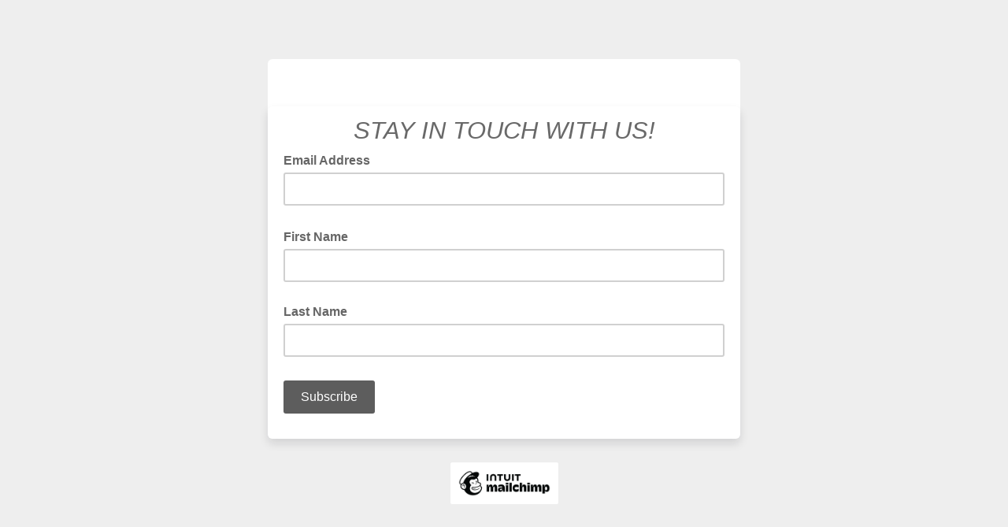

--- FILE ---
content_type: application/javascript
request_url: https://tastingcounter.us1.list-manage.com/YAzP-VslFuUDU/rx/xvcIhRbHTypM/OiQ7fShhVLS4QDfEL5/OE9CMGI1/GS/ZFUwkDLzg
body_size: 164807
content:
(function(){if(typeof Array.prototype.entries!=='function'){Object.defineProperty(Array.prototype,'entries',{value:function(){var index=0;const array=this;return {next:function(){if(index<array.length){return {value:[index,array[index++]],done:false};}else{return {done:true};}},[Symbol.iterator]:function(){return this;}};},writable:true,configurable:true});}}());(function(){ZM();msC();BDt();var IW=function(){return ["\x6c\x65\x6e\x67\x74\x68","\x41\x72\x72\x61\x79","\x63\x6f\x6e\x73\x74\x72\x75\x63\x74\x6f\x72","\x6e\x75\x6d\x62\x65\x72"];};var OW=function(Yj){var p3=['text','search','url','email','tel','number'];Yj=Yj["toLowerCase"]();if(p3["indexOf"](Yj)!==-1)return 0;else if(Yj==='password')return 1;else return 2;};var Gr=function(){return ["AGUrQ\x077\fJ=NA","UMaX\b;\rPeK&XCz\f;","<\x07VQW\x00","\\H\x40\f.","WF\x40]s[;mK[\\aF,","KF0EN]D*ES","+ESeMMF,;P","HIg[\t","QWB]\n,FB","\x00-\x07","SP","\x00HTW","\x3fBU_$\\VG0","GU+EBt\"","FA\\",":\x00{C]#IKU8GWTchY2<w\bJPU","\x3fGNFZPA","JS[W","\x00;",",UN\x40]","z\x00\x40xS]NR-PWTOGn!=H.","OW","W\bJPU","\b","WQ$,\fPSK\\kR","MKV","T[\x00\x3fgCW","BU;\x07eUs{EW8","P\n","TNF","\x40[3Jb^TAZ","BF&PIQ0kAAM","3\fQB_OA","7TSQ|\\W\b*\nK","K\x00\rTM","VSSPKZ\x3f*","NJU`Q\x006","i^g$<W","\x40B\x07oAZ\t,","1\rA","\vECEKAw=VB\\\x40","\x07ASS*","CDF\fJB\x40K","\t(\nGJ]PKZ","-f\x40F;{IE\x00XTD\b","BF","q\x3fjs!rap2\"-`>um%|fs!","P\\\b","","\x3fXS","\x00,hD","qWJ[T=H\x07SRZHU\x07~WQFLJW1\r","2<\x00O","N_cKZ\b","","K\x40,","C]0","jL[)R\x07tXW\\","\\0OwvdI}/0\x3fEHxKHM>\x3fu)Mx","-ACW`MQ","EkR","WTm\x00","+L","wF\x40iK]\x00~!VPAKd9NM","u/7&b6o{8rhy#;2v\"sg$n|m7<\x00\x40AUPN_0\fT\x00UALRC\r$SCG\fT[u","~a`","QAW1","\x3f\x00GWF","E[O]<7\x07\x40I","NAV\x001A","gA\x001a\x07B\\","\\Fs!=0K","<MO","TW\x00xCQ\x00P","H]","g=\bSQWR_KFM07AS]\x00","^\bAXrO","RA\\JP\b\rES","-A","cWPGQ\"7JFFVJq0","53",":A","BB\x40>VG","]HB","FU_KW\x07","1D","\x40Q^","FEP\\W","\x40JKX:,TN]J","C]LIQ\x00\f\x40","<{BPKMB\bJ\x40W","i^\x00\";","\x3fMbJKAG1\raU]\x00","\f,\"T%N_K",";","]\v","0\x07K","BF&\\HQ\x00*]9BS\\VrPW]M","f{D\'V\x40Zf{V:\nJxm","\x3fVW","[","F\nFUAY\b\x00,","\\JP/\x3f\x00K","HTF<XIQ","R\"\x3fwU","BF:\\EF;P%N_JPU\x00","Vw\x400","B+<\vBF-IEF\f-\\P\bWWO","WQ","G,sEe]A`=\bM\x40w\nZAD1\r","{.AJKMB\bRKGMA","^A\x4093KSsMMB\b67W","W=\bwH\x40^Ae*w\x40\\U","\"W\bIQ;MAF\f\x001","USMAP","BJZQ\x409","HU","MPUAS","=\fHBQjAX\b7I5FF","tN$=","dGMKY(,\fV0AFKbA*\nKdSU","3ITX\b$\x3faU]\x00","\"\x40EWRxGF\x3f","E[\t^\x001","ZGQ,\fISW\x00","C;","\x07WOZ0","HDW","8","[q","{.KSMsU,3VJB",",BBA","PQ","O\x40TA","=\fKNW","lz\x3f\x07AD9&\x3f>","\x00HDY","","H_UA\x40\b"];};var MW=function(gQ,k1){return gQ instanceof k1;};var mW=function(Br,gN){return Br<<gN;};var Ej=function(Wr,E7){return Wr<E7;};var vr=function(vc){var hE=0;for(var lG=0;lG<vc["length"];lG++){hE=hE+vc["charCodeAt"](lG);}return hE;};var rL=function(){return sr.apply(this,[bm,arguments]);};var k0=function(lr,nS){return lr*nS;};var dL=function(VU,kL){return VU>=kL;};var gB=function(JB){return -JB;};var gn=function(){return sr.apply(this,[SX,arguments]);};var rN=function(){return ["W4=N.","\b_Mp\"6X38\\","kJ&*Y2\\+\n]","S\"#G#[QM)","IQL&4P/M","\x07K3(\\)JJ}26K$+\t^%\v","T\"6X98K","!1N%>","g}! X$#K20ZVU59L&/","[M);]\"","L(6Y","F[I1Q3j)B5\bQL","M/\vJhM.6H>","3\\","",".\fC-","FKl&","19P#/","mv\f","H%","[.","d\fGJM*=c79\x00\x40#<LJK7,u8,","S%)\t[","J6\f","C#<","S9&O.","\vJTV&","4+\r","^","0\x406CQFg9H\"/^4O[W#=O\"8\fM4]])7R{#\rK2MTGg1R%>\x40#\n2k)xS$.\\`\x40\x40\"xU\"/\vO\"J)7R{+\v\\!W\x40-=_\"9YC5[J&.Yv+YuBZM+vU\"/\vO4\x00]e\nnxQ3>A$A","\"\vA-\njG*7H3j=K3[WRgU3=\\","ql\rh","O,JK","#]JG),o58^4","HU","","u.6X9=\n\r\nKQCg\bP73\\`\x3fCMEj1Rv\x00\x40!F[\v1R=j5G\"NJ[","_PpDRNFDivzY)g((d$","\'","\bF5;j","N_G","\vO.\v\x40U","2H","/D][7*Y%9","!8",";X5J/>_WC46Z7}O^&\futO$>P\t\vA-\\]","A^C4","{x","){QO\"7I\"y8M4Y]","37I5\"]","QQ1Q3%\fZq.LLK1=","4S5+\rG/","]]","3MKA51^3","M","9O!","9\rO2{QO\"+H7\'\t","TC4,u8.V\t","0pYU&1H","$/G3JJr57H9)B\bA\\N\"*","KV51R1","+M%JJC31S8","\x40VT(1_39F!H]F","]\\","[N\"9N#K/[","O.\fJTC%4Y","+I5)]3",")B#)\x40VV\n=H$#]","KP$","*wlc}","}$-\fC%[K","\\4","^P(5>+\vm/\vJ",":Q\t9","\tK2FKQ.7R","_JM$=O%\v\fZ/\x40KV=O","9","[.","I%`OL*S&/\vZ9+JKA51L\"%\v]","KG3H3\'","\x3fUz","\v[.FUG","-Z\tJU","5K","g\n8$","2/B","4S1#","_]T+","LLP+Y/","$*Y7>k,\nB]L3","~<h\x07\'fri\vr(|;znuf7(J%\tHPK-3P;$^1\\LW1/D/0Ir\\\rp`}eD","<[JK)\x3f","\'\n[C*=L7.\n","\tA3kYV&",")G%[a","Y]P","o\x3f&K2F_J3xl:\x3f\t","#CTG#\vY:/G5","BA\b","gH","#TFH\n#|c","\nZ2\nJL","JN",">Z\nC","K);P#.]","\vK3\x40VQ\"\fY.>","K4-]WU4=N","$F","\x40VO(-O3\'X%","Z(\x40O","(\x40WE+=+\vZ(OTW uU8","5S4#K","\nY]L3U;#\rl)\x00B]V51_\x3f\rA0\x00\\L","O&,_>/\n","HC5+Y&O4","9\rW,\n","Q7!R8/\vq!\vKQV.7R7&&D30CWC#=X","0",".XW]N9H\x3f%","K3","V(S!/\vm!J","lgK\"FL&-H9,B,","JUC.4}2.\vK3","\x40.,R39\n","^%","I\"!L$/\n]"];};var KE=function(){return zn.apply(this,[RA,arguments]);};var z3=function(fN,sv){var J7=vg["Math"]["round"](vg["Math"]["random"]()*(sv-fN)+fN);return J7;};function BDt(){vv=xA+I5*t5+p5*t5*t5+t5*t5*t5,fG=E2+xA*t5+I5*t5*t5+t5*t5*t5,gM=G2+I5*t5+I5*t5*t5,Zt=fA+rg*t5,Rz=I5+p5*t5,vn=fA+G2*t5+I5*t5*t5+t5*t5*t5,On=p5+lk*t5+xA*t5*t5+t5*t5*t5,fW=p5+fA*t5+t5*t5+t5*t5*t5,Jg=I5+xA*t5+rg*t5*t5,Gm=I5+E2*t5+t5*t5,AL=fA+p5*t5+I5*t5*t5+t5*t5*t5,GQ=E2+RC*t5+lk*t5*t5+t5*t5*t5,HR=G2+rg*t5+xA*t5*t5+t5*t5*t5,DS=E2+I5*t5+lk*t5*t5+t5*t5*t5,Wz=RC+E2*t5+xA*t5*t5,YN=fA+RC*t5+lk*t5*t5+t5*t5*t5,EM=RC+RC*t5+RC*t5*t5,Bv=fA+xA*t5+I5*t5*t5+t5*t5*t5,IL=E2+t5+E2*t5*t5+t5*t5*t5,jk=lk+t5+E2*t5*t5,cN=p5+fA*t5+xA*t5*t5+t5*t5*t5,MG=RC+RC*t5+rg*t5*t5+t5*t5*t5,Kn=xA+E2*t5+I5*t5*t5+t5*t5*t5,pM=fA+xA*t5,DX=G2+RC*t5,Z2=IX+lk*t5+I5*t5*t5+t5*t5*t5,xj=lk+RC*t5+lk*t5*t5+t5*t5*t5,CM=rg+I5*t5+t5*t5,Wc=IX+RC*t5+t5*t5+t5*t5*t5,zW=G2+lk*t5+lk*t5*t5+t5*t5*t5,f0=I5+lk*t5+t5*t5+t5*t5*t5,sY=xA+fA*t5+p5*t5*t5,qO=fA+E2*t5+RC*t5*t5,Db=IX+xA*t5+I5*t5*t5,F2=xA+p5*t5+p5*t5*t5,l3=G2+p5*t5+I5*t5*t5+t5*t5*t5,wF=rg+fA*t5+t5*t5,VX=E2+xA*t5+xA*t5*t5,tn=fA+fA*t5+RC*t5*t5+t5*t5*t5,WS=lk+fA*t5+E2*t5*t5+t5*t5*t5,sN=I5+G2*t5+xA*t5*t5+t5*t5*t5,TG=rg+E2*t5+E2*t5*t5+t5*t5*t5,pS=I5+I5*t5+t5*t5+t5*t5*t5,V0=p5+lk*t5+RC*t5*t5+t5*t5*t5,Av=p5+RC*t5+E2*t5*t5+t5*t5*t5,R5=fA+G2*t5+t5*t5,r5=E2+E2*t5+p5*t5*t5,n2=p5+p5*t5+E2*t5*t5,SL=E2+fA*t5+RC*t5*t5+t5*t5*t5,Zz=xA+fA*t5+RC*t5*t5,Sj=fA+E2*t5+lk*t5*t5+t5*t5*t5,dW=lk+lk*t5+t5*t5+t5*t5*t5,dX=fA+rg*t5+E2*t5*t5,AM=p5+xA*t5+I5*t5*t5,dj=lk+G2*t5+xA*t5*t5+t5*t5*t5,YC=G2+G2*t5+xA*t5*t5,H3=G2+xA*t5+RC*t5*t5+t5*t5*t5,Mm=p5+t5,RN=IX+lk*t5+lk*t5*t5+t5*t5*t5,gG=RC+lk*t5+I5*t5*t5+t5*t5*t5,R2=RC+fA*t5+xA*t5*t5,NF=RC+RC*t5+E2*t5*t5,mS=fA+I5*t5+lk*t5*t5+t5*t5*t5,ZF=p5+rg*t5+t5*t5,SO=G2+fA*t5+E2*t5*t5,K3=I5+lk*t5+fA*t5*t5+t5*t5*t5,bm=IX+RC*t5,GW=fA+rg*t5+t5*t5+t5*t5*t5,VQ=IX+lk*t5+RC*t5*t5+t5*t5*t5,Ym=RC+G2*t5+lk*t5*t5+t5*t5*t5,nj=p5+t5+lk*t5*t5+t5*t5*t5,Y2=lk+t5+t5*t5,Xr=xA+fA*t5+xA*t5*t5+t5*t5*t5,qn=rg+RC*t5+I5*t5*t5+t5*t5*t5,kv=p5+rg*t5+p5*t5*t5+t5*t5*t5,D2=fA+xA*t5+I5*t5*t5,UW=G2+xA*t5+xA*t5*t5+t5*t5*t5,sS=rg+I5*t5+E2*t5*t5+t5*t5*t5,I3=lk+fA*t5+RC*t5*t5+t5*t5*t5,hg=I5+I5*t5+E2*t5*t5,nz=p5+p5*t5+p5*t5*t5,nB=E2+E2*t5+rg*t5*t5+t5*t5*t5,q1=I5+lk*t5+E2*t5*t5+t5*t5*t5,sG=IX+t5+t5*t5+t5*t5*t5,hU=RC+t5+xA*t5*t5+t5*t5*t5,pU=p5+E2*t5+rg*t5*t5+t5*t5*t5,UG=E2+G2*t5+rg*t5*t5+t5*t5*t5,xv=E2+t5+xA*t5*t5+t5*t5*t5,XW=rg+fA*t5+rg*t5*t5+t5*t5*t5,XY=IX+xA*t5+lk*t5*t5+t5*t5*t5,wN=p5+p5*t5+E2*t5*t5+t5*t5*t5,GM=I5+I5*t5+I5*t5*t5,mX=E2+RC*t5+E2*t5*t5,AB=G2+t5+RC*t5*t5+t5*t5*t5,AJ=p5+rg*t5+t5*t5+t5*t5*t5,M0=RC+E2*t5+I5*t5*t5+t5*t5*t5,r0=G2+RC*t5+rg*t5*t5+t5*t5*t5,PN=rg+rg*t5+lk*t5*t5+t5*t5*t5,wQ=fA+rg*t5+lk*t5*t5+t5*t5*t5,fQ=IX+rg*t5+fA*t5*t5+t5*t5*t5,x3=E2+t5+p5*t5*t5+t5*t5*t5,t7=I5+I5*t5+fA*t5*t5+t5*t5*t5,bJ=lk+xA*t5+t5*t5,jj=IX+t5+RC*t5*t5+t5*t5*t5,I2=G2+t5+xA*t5*t5,s5=p5+lk*t5+t5*t5,Oj=RC+t5+t5*t5+t5*t5*t5,Nt=fA+p5*t5+I5*t5*t5,UY=E2+G2*t5+t5*t5,CX=fA+G2*t5+I5*t5*t5,Y0=p5+RC*t5+RC*t5*t5+t5*t5*t5,YX=p5+rg*t5+xA*t5*t5,L5=RC+G2*t5+RC*t5*t5,pb=p5+lk*t5+rg*t5*t5,EC=xA+fA*t5+xA*t5*t5,PM=I5+fA*t5+rg*t5*t5,QS=RC+p5*t5+xA*t5*t5+t5*t5*t5,lX=xA+I5*t5+RC*t5*t5+t5*t5*t5,zQ=RC+E2*t5+xA*t5*t5+t5*t5*t5,xz=RC+xA*t5+t5*t5,bS=IX+t5+I5*t5*t5+t5*t5*t5,vQ=lk+xA*t5+xA*t5*t5+t5*t5*t5,jL=IX+G2*t5+lk*t5*t5+t5*t5*t5,NL=fA+G2*t5+E2*t5*t5+t5*t5*t5,Yt=fA+lk*t5+xA*t5*t5,Tr=p5+G2*t5+xA*t5*t5+t5*t5*t5,lN=E2+E2*t5+xA*t5*t5+t5*t5*t5,Qt=IX+I5*t5+xA*t5*t5,jO=IX+xA*t5+fA*t5*t5,U3=I5+lk*t5+RC*t5*t5+t5*t5*t5,E=G2+p5*t5+rg*t5*t5,DR=IX+t5+E2*t5*t5,Im=xA+G2*t5+t5*t5,Dm=lk+E2*t5+rg*t5*t5,bA=E2+RC*t5+xA*t5*t5,wr=I5+lk*t5+xA*t5*t5+t5*t5*t5,vM=rg+fA*t5+lk*t5*t5+t5*t5*t5,sO=p5+E2*t5,JQ=lk+I5*t5+xA*t5*t5+t5*t5*t5,JX=rg+lk*t5+RC*t5*t5,vF=RC+E2*t5+t5*t5+t5*t5*t5,Q7=I5+rg*t5+lk*t5*t5+t5*t5*t5,OQ=lk+I5*t5+E2*t5*t5+t5*t5*t5,ZC=rg+t5+rg*t5*t5,Sm=fA+p5*t5+E2*t5*t5,zL=RC+lk*t5+lk*t5*t5+t5*t5*t5,ZE=xA+p5*t5+t5*t5+t5*t5*t5,SE=xA+lk*t5+lk*t5*t5+t5*t5*t5,fX=p5+xA*t5+t5*t5,HN=fA+I5*t5+p5*t5*t5+t5*t5*t5,fm=xA+I5*t5+xA*t5*t5,TA=lk+RC*t5+RC*t5*t5,vN=rg+lk*t5+rg*t5*t5+t5*t5*t5,W1=p5+G2*t5+lk*t5*t5+t5*t5*t5,GF=fA+rg*t5+RC*t5*t5,vE=IX+lk*t5+xA*t5*t5+t5*t5*t5,GR=IX+xA*t5+t5*t5+t5*t5*t5,BU=RC+rg*t5+lk*t5*t5+t5*t5*t5,OX=lk+p5*t5+p5*t5*t5,tE=lk+t5+p5*t5*t5+t5*t5*t5,nc=G2+p5*t5+t5*t5+t5*t5*t5,qL=RC+fA*t5+E2*t5*t5+t5*t5*t5,IN=p5+RC*t5+rg*t5*t5+t5*t5*t5,MA=E2+t5+I5*t5*t5+t5*t5*t5,zj=rg+rg*t5+I5*t5*t5+t5*t5*t5,Eb=IX+I5*t5+t5*t5,qg=G2+I5*t5+RC*t5*t5,Sc=E2+lk*t5+lk*t5*t5+t5*t5*t5,rb=lk+G2*t5+RC*t5*t5,LJ=RC+lk*t5+RC*t5*t5,pg=rg+t5,UR=xA+I5*t5+t5*t5,n3=fA+xA*t5+rg*t5*t5+t5*t5*t5,c1=IX+I5*t5+xA*t5*t5+t5*t5*t5,gb=xA+lk*t5+RC*t5*t5,qW=xA+RC*t5+t5*t5+t5*t5*t5,JL=E2+fA*t5+t5*t5+t5*t5*t5,kU=IX+lk*t5+t5*t5+t5*t5*t5,EF=I5+E2*t5+E2*t5*t5,Aj=xA+E2*t5+t5*t5+t5*t5*t5,IS=G2+t5+E2*t5*t5+t5*t5*t5,nO=G2+E2*t5+xA*t5*t5,TF=p5+xA*t5+t5*t5+t5*t5*t5,j2=I5+RC*t5+xA*t5*t5,Nz=rg+fA*t5,FN=rg+E2*t5+lk*t5*t5+t5*t5*t5,R0=RC+I5*t5+E2*t5*t5+t5*t5*t5,cv=p5+G2*t5+p5*t5*t5+t5*t5*t5,PR=fA+G2*t5+p5*t5*t5+t5*t5*t5,Mt=fA+fA*t5,CG=I5+fA*t5+lk*t5*t5+t5*t5*t5,SC=E2+rg*t5+xA*t5*t5+t5*t5*t5,sC=lk+G2*t5+E2*t5*t5,dS=fA+t5+I5*t5*t5+t5*t5*t5,R7=G2+RC*t5+I5*t5*t5+t5*t5*t5,FS=rg+fA*t5+t5*t5+t5*t5*t5,fR=I5+G2*t5+RC*t5*t5+t5*t5*t5,BM=lk+rg*t5+xA*t5*t5,mG=G2+I5*t5+E2*t5*t5+t5*t5*t5,Dt=RC+p5*t5+rg*t5*t5,Nk=lk+p5*t5+lk*t5*t5+t5*t5*t5,V5=lk+E2*t5+rg*t5*t5+t5*t5*t5,Ir=xA+p5*t5+p5*t5*t5+t5*t5*t5,jG=xA+xA*t5+RC*t5*t5+t5*t5*t5,IU=RC+xA*t5+RC*t5*t5+t5*t5*t5,gR=lk+t5+rg*t5*t5,QA=lk+G2*t5+lk*t5*t5+t5*t5*t5,zg=fA+lk*t5+RC*t5*t5,sn=p5+t5+p5*t5*t5+t5*t5*t5,kW=fA+fA*t5+t5*t5+t5*t5*t5,Ib=I5+fA*t5+fA*t5*t5,wU=fA+xA*t5+lk*t5*t5+t5*t5*t5,QR=lk+I5*t5,Qv=IX+RC*t5+xA*t5*t5+t5*t5*t5,T3=xA+RC*t5+E2*t5*t5+t5*t5*t5,qM=E2+lk*t5+rg*t5*t5,lC=xA+p5*t5+xA*t5*t5,xS=rg+G2*t5+xA*t5*t5+t5*t5*t5,wJ=I5+G2*t5+t5*t5,HU=lk+p5*t5+p5*t5*t5+t5*t5*t5,Wj=xA+p5*t5+xA*t5*t5+t5*t5*t5,LU=p5+t5+fA*t5*t5+t5*t5*t5,Xz=IX+I5*t5+lk*t5*t5+t5*t5*t5,tJ=IX+RC*t5+p5*t5*t5+t5*t5*t5,Fn=p5+I5*t5+RC*t5*t5+t5*t5*t5,GS=G2+I5*t5+I5*t5*t5+t5*t5*t5,vG=G2+G2*t5+rg*t5*t5+t5*t5*t5,CY=RC+E2*t5+fA*t5*t5+t5*t5*t5,c3=rg+lk*t5+t5*t5+t5*t5*t5,cj=lk+lk*t5+I5*t5*t5+t5*t5*t5,gW=fA+E2*t5+G2*t5*t5+t5*t5*t5,lj=p5+fA*t5+E2*t5*t5+t5*t5*t5,H2=xA+I5*t5,sj=G2+E2*t5+I5*t5*t5+t5*t5*t5,Gb=E2+RC*t5+RC*t5*t5+t5*t5*t5,Xk=I5+t5+t5*t5,RU=I5+fA*t5+xA*t5*t5+t5*t5*t5,hb=RC+rg*t5+p5*t5*t5,I0=rg+RC*t5+E2*t5*t5+t5*t5*t5,bc=IX+RC*t5+E2*t5*t5+t5*t5*t5,mm=IX+G2*t5,Uj=G2+rg*t5+t5*t5+t5*t5*t5,OG=lk+xA*t5+E2*t5*t5+t5*t5*t5,ON=rg+fA*t5+RC*t5*t5+t5*t5*t5,sm=RC+I5*t5,XG=lk+E2*t5+RC*t5*t5+t5*t5*t5,rS=IX+fA*t5+fA*t5*t5+t5*t5*t5,X2=rg+fA*t5+xA*t5*t5,nW=fA+p5*t5+E2*t5*t5+t5*t5*t5,WX=lk+p5*t5,WO=IX+p5*t5,zE=lk+fA*t5+t5*t5+t5*t5*t5,DW=I5+G2*t5+E2*t5*t5+t5*t5*t5,cY=I5+fA*t5+I5*t5*t5+t5*t5*t5,Yc=E2+E2*t5+lk*t5*t5+t5*t5*t5,Ag=E2+G2*t5+xA*t5*t5,kg=I5+xA*t5+xA*t5*t5,GY=G2+RC*t5+lk*t5*t5+t5*t5*t5,kR=I5+RC*t5+E2*t5*t5+t5*t5*t5,NG=G2+RC*t5+fA*t5*t5+t5*t5*t5,P1=p5+G2*t5+RC*t5*t5+t5*t5*t5,Dn=p5+t5+rg*t5*t5+t5*t5*t5,zA=G2+E2*t5+E2*t5*t5,UE=xA+E2*t5+rg*t5*t5+t5*t5*t5,wm=p5+RC*t5+xA*t5*t5+t5*t5*t5,SG=E2+E2*t5+G2*t5*t5+t5*t5*t5,Cj=p5+t5+xA*t5*t5+t5*t5*t5,RM=p5+t5+I5*t5*t5,bv=rg+rg*t5+xA*t5*t5+t5*t5*t5,kC=E2+G2*t5+lk*t5*t5+t5*t5*t5,Ub=lk+t5+p5*t5*t5,K1=RC+fA*t5+lk*t5*t5+t5*t5*t5,VC=p5+E2*t5+I5*t5*t5+I5*t5*t5*t5+p5*t5*t5*t5*t5,d0=G2+fA*t5+t5*t5+t5*t5*t5,rY=rg+I5*t5+lk*t5*t5+t5*t5*t5,GE=E2+I5*t5+I5*t5*t5+t5*t5*t5,O1=E2+rg*t5+p5*t5*t5+t5*t5*t5,G7=lk+lk*t5+RC*t5*t5+t5*t5*t5,TQ=I5+xA*t5+t5*t5+t5*t5*t5,xB=rg+E2*t5+xA*t5*t5+t5*t5*t5,RL=RC+I5*t5+lk*t5*t5+t5*t5*t5,d1=IX+fA*t5+t5*t5+t5*t5*t5,mg=lk+fA*t5+G2*t5*t5,dJ=IX+G2*t5+t5*t5,nY=RC+lk*t5+E2*t5*t5,TM=I5+I5*t5+rg*t5*t5,g0=RC+xA*t5+rg*t5*t5+t5*t5*t5,P7=G2+E2*t5+RC*t5*t5+t5*t5*t5,FY=rg+G2*t5,JS=lk+fA*t5+xA*t5*t5+t5*t5*t5,rR=p5+lk*t5+lk*t5*t5+t5*t5*t5,OL=xA+t5+p5*t5*t5+t5*t5*t5,Ik=p5+E2*t5+RC*t5*t5,dA=RC+t5+E2*t5*t5,EL=I5+E2*t5+p5*t5*t5+t5*t5*t5,I7=lk+I5*t5+t5*t5+t5*t5*t5,Hg=G2+fA*t5+t5*t5,Dk=E2+p5*t5+p5*t5*t5,z5=I5+E2*t5,U1=RC+xA*t5+I5*t5*t5+t5*t5*t5,DA=I5+rg*t5+t5*t5,cg=xA+xA*t5,nA=E2+rg*t5+RC*t5*t5+t5*t5*t5,Er=p5+xA*t5+RC*t5*t5+t5*t5*t5,dv=xA+rg*t5+xA*t5*t5+t5*t5*t5,Ac=I5+I5*t5+lk*t5*t5+t5*t5*t5,rk=E2+fA*t5+t5*t5,hF=lk+xA*t5+RC*t5*t5,YM=fA+p5*t5+t5*t5+t5*t5*t5,Tk=I5+I5*t5+xA*t5*t5,cM=p5+I5*t5+xA*t5*t5,OO=xA+RC*t5,AX=rg+p5*t5+p5*t5*t5,GB=rg+I5*t5+fA*t5*t5+t5*t5*t5,jr=p5+E2*t5+RC*t5*t5+t5*t5*t5,pA=fA+p5*t5+t5*t5,jU=p5+xA*t5+xA*t5*t5+t5*t5*t5,gc=xA+rg*t5+lk*t5*t5+t5*t5*t5,VJ=rg+fA*t5+rg*t5*t5,fM=E2+t5+rg*t5*t5,wB=fA+lk*t5+t5*t5+t5*t5*t5,MB=fA+G2*t5+lk*t5*t5+t5*t5*t5,Ok=I5+p5*t5+E2*t5*t5,WW=p5+xA*t5+rg*t5*t5+t5*t5*t5,A=xA+I5*t5+E2*t5*t5,dQ=I5+p5*t5+xA*t5*t5+t5*t5*t5,O2=lk+lk*t5+E2*t5*t5,WQ=IX+xA*t5+I5*t5*t5+t5*t5*t5,NB=lk+G2*t5+p5*t5*t5+t5*t5*t5,Um=fA+G2*t5+xA*t5*t5,qS=rg+I5*t5+xA*t5*t5+t5*t5*t5,vm=G2+rg*t5+t5*t5,D5=RC+fA*t5+I5*t5*t5,MQ=E2+fA*t5+p5*t5*t5+t5*t5*t5,XE=fA+t5+t5*t5+t5*t5*t5,RF=E2+E2*t5+I5*t5*t5,EJ=IX+p5*t5+t5*t5,Tj=IX+RC*t5+rg*t5*t5+t5*t5*t5,f1=lk+p5*t5+t5*t5+t5*t5*t5,YA=RC+p5*t5+xA*t5*t5,Vk=E2+p5*t5+E2*t5*t5,qY=E2+RC*t5,xQ=lk+lk*t5+E2*t5*t5+t5*t5*t5,Mv=fA+t5+lk*t5*t5+t5*t5*t5,T1=RC+t5+E2*t5*t5+t5*t5*t5,gO=p5+lk*t5+fA*t5*t5,ln=G2+E2*t5+lk*t5*t5+t5*t5*t5,nX=fA+I5*t5+RC*t5*t5,nN=G2+I5*t5+RC*t5*t5+t5*t5*t5,nn=RC+RC*t5+lk*t5*t5+t5*t5*t5,b1=G2+fA*t5+lk*t5*t5+t5*t5*t5,Zc=RC+fA*t5+RC*t5*t5+t5*t5*t5,P0=rg+t5+t5*t5+t5*t5*t5,qt=p5+E2*t5+lk*t5*t5+t5*t5*t5,C7=IX+RC*t5+lk*t5*t5+t5*t5*t5,Nc=fA+I5*t5+RC*t5*t5+t5*t5*t5,Lj=RC+lk*t5+E2*t5*t5+t5*t5*t5,Gv=E2+xA*t5+E2*t5*t5+t5*t5*t5,En=G2+t5+rg*t5*t5+t5*t5*t5,lJ=RC+lk*t5+I5*t5*t5,Mn=G2+xA*t5+lk*t5*t5+t5*t5*t5,pt=rg+RC*t5+RC*t5*t5,GL=G2+RC*t5+xA*t5*t5+t5*t5*t5,wj=p5+I5*t5+p5*t5*t5+t5*t5*t5,pX=I5+rg*t5+E2*t5*t5,rJ=RC+xA*t5+G2*t5*t5,Iz=IX+fA*t5+E2*t5*t5,gL=lk+RC*t5+t5*t5+t5*t5*t5,Lz=IX+t5,b0=fA+xA*t5+RC*t5*t5+t5*t5*t5,L1=xA+I5*t5+lk*t5*t5+t5*t5*t5,N3=p5+lk*t5+I5*t5*t5+t5*t5*t5,Nr=xA+t5+RC*t5*t5+t5*t5*t5,L2=fA+I5*t5,Cn=G2+lk*t5+xA*t5*t5+t5*t5*t5,Gj=IX+p5*t5+RC*t5*t5+t5*t5*t5,m7=IX+rg*t5+lk*t5*t5+t5*t5*t5,M3=IX+fA*t5+lk*t5*t5+t5*t5*t5,wW=rg+I5*t5+t5*t5+t5*t5*t5,n1=lk+E2*t5+xA*t5*t5+t5*t5*t5,gA=xA+E2*t5+RC*t5*t5,U2=rg+RC*t5,K2=E2+lk*t5+I5*t5*t5,x7=I5+I5*t5+E2*t5*t5+t5*t5*t5,B7=RC+lk*t5+RC*t5*t5+t5*t5*t5,kN=E2+G2*t5+I5*t5*t5+t5*t5*t5,fv=RC+G2*t5+E2*t5*t5+t5*t5*t5,G=fA+rg*t5+rg*t5*t5,TU=p5+RC*t5+t5*t5+t5*t5*t5,KG=I5+RC*t5+xA*t5*t5+t5*t5*t5,TO=I5+lk*t5+p5*t5*t5,zM=rg+p5*t5,K0=p5+t5+RC*t5*t5+t5*t5*t5,XR=RC+xA*t5+p5*t5*t5,KW=G2+I5*t5+xA*t5*t5+t5*t5*t5,sz=rg+t5+RC*t5*t5,Yr=I5+E2*t5+E2*t5*t5+t5*t5*t5,xr=rg+fA*t5+xA*t5*t5+t5*t5*t5,w7=fA+rg*t5+xA*t5*t5+t5*t5*t5,GG=rg+G2*t5+p5*t5*t5+t5*t5*t5,zJ=G2+rg*t5+I5*t5*t5,zY=I5+rg*t5+RC*t5*t5,Qc=IX+lk*t5+p5*t5*t5+t5*t5*t5,Ek=G2+p5*t5+lk*t5*t5+t5*t5*t5,r7=I5+I5*t5+I5*t5*t5+t5*t5*t5,jz=RC+xA*t5+lk*t5*t5+t5*t5*t5,qU=I5+E2*t5+fA*t5*t5+t5*t5*t5,sE=xA+rg*t5+RC*t5*t5+t5*t5*t5,rX=rg+I5*t5+rg*t5*t5,BL=I5+p5*t5+E2*t5*t5+t5*t5*t5,EU=IX+rg*t5+E2*t5*t5+t5*t5*t5,mY=RC+xA*t5+I5*t5*t5,OY=xA+t5+I5*t5*t5,Yg=xA+t5+xA*t5*t5,jB=fA+rg*t5+RC*t5*t5+t5*t5*t5,fz=p5+I5*t5+lk*t5*t5+t5*t5*t5,IE=IX+p5*t5+p5*t5*t5+t5*t5*t5,wM=IX+I5*t5+RC*t5*t5,gJ=I5+p5*t5+lk*t5*t5+t5*t5*t5,Zm=p5+RC*t5,Uc=p5+p5*t5+I5*t5*t5+t5*t5*t5,NO=I5+lk*t5+rg*t5*t5,tW=E2+xA*t5+RC*t5*t5+t5*t5*t5,Qk=p5+G2*t5+t5*t5,cS=G2+t5+G2*t5*t5+t5*t5*t5,R1=p5+p5*t5+xA*t5*t5+t5*t5*t5,RA=E2+E2*t5,hj=RC+I5*t5+I5*t5*t5+t5*t5*t5,PF=xA+RC*t5+t5*t5,NR=lk+G2*t5+t5*t5+t5*t5*t5,Iv=xA+xA*t5+t5*t5+t5*t5*t5,I=p5+I5*t5,hQ=RC+rg*t5+E2*t5*t5+t5*t5*t5,Xn=lk+rg*t5+lk*t5*t5+t5*t5*t5,JU=IX+t5+rg*t5*t5+t5*t5*t5,J=fA+t5,Fb=G2+E2*t5+I5*t5*t5,bW=I5+xA*t5+p5*t5*t5+t5*t5*t5,Pc=p5+lk*t5+t5*t5+t5*t5*t5,vS=E2+rg*t5+rg*t5*t5+t5*t5*t5,KQ=p5+RC*t5+I5*t5*t5+t5*t5*t5,lU=fA+E2*t5+RC*t5*t5+t5*t5*t5,zB=E2+lk*t5+RC*t5*t5+t5*t5*t5,Cg=IX+p5*t5+E2*t5*t5,jA=E2+RC*t5+t5*t5,BS=E2+fA*t5+lk*t5*t5+t5*t5*t5,SX=I5+t5,RY=I5+E2*t5+RC*t5*t5,s3=I5+t5+fA*t5*t5+t5*t5*t5,Xj=RC+lk*t5+xA*t5*t5+t5*t5*t5,N0=lk+RC*t5+p5*t5*t5+t5*t5*t5,Bb=rg+fA*t5+RC*t5*t5,x5=I5+xA*t5+p5*t5*t5,zU=xA+t5+lk*t5*t5+t5*t5*t5,Ij=rg+rg*t5+t5*t5+t5*t5*t5,tO=E2+E2*t5+E2*t5*t5,qC=fA+I5*t5+E2*t5*t5,hS=IX+rg*t5+p5*t5*t5+t5*t5*t5,r1=IX+t5+xA*t5*t5+t5*t5*t5,LE=lk+G2*t5+RC*t5*t5+t5*t5*t5,dM=RC+E2*t5+t5*t5,rQ=xA+E2*t5+E2*t5*t5+t5*t5*t5,QF=rg+rg*t5+p5*t5*t5,PL=I5+fA*t5+t5*t5+t5*t5*t5,Ev=RC+xA*t5+t5*t5+t5*t5*t5,p1=RC+t5+p5*t5*t5+t5*t5*t5,UU=rg+lk*t5+RC*t5*t5+t5*t5*t5,jv=RC+E2*t5+RC*t5*t5+t5*t5*t5,LG=E2+fA*t5+xA*t5*t5+t5*t5*t5,In=E2+E2*t5+I5*t5*t5+t5*t5*t5,qk=RC+t5+t5*t5,c5=xA+t5+xA*t5*t5+t5*t5*t5,C2=RC+E2*t5,Vn=E2+E2*t5+t5*t5+t5*t5*t5,wc=I5+t5+xA*t5*t5+t5*t5*t5,JC=E2+p5*t5+t5*t5,hO=E2+fA*t5+E2*t5*t5+t5*t5*t5,l7=I5+I5*t5+p5*t5*t5+t5*t5*t5,UL=fA+RC*t5+xA*t5*t5+t5*t5*t5,Jv=G2+I5*t5+t5*t5+t5*t5*t5,f7=xA+lk*t5+p5*t5*t5+t5*t5*t5,wz=RC+RC*t5+rg*t5*t5,jb=I5+E2*t5+xA*t5*t5+t5*t5*t5,qR=RC+G2*t5+I5*t5*t5,Cb=RC+t5+lk*t5*t5+t5*t5*t5,cJ=rg+rg*t5+E2*t5*t5+t5*t5*t5,ZL=RC+fA*t5+p5*t5*t5+t5*t5*t5,U5=rg+xA*t5,V7=G2+fA*t5+xA*t5*t5+t5*t5*t5,S3=RC+lk*t5+t5*t5+t5*t5*t5,X5=G2+RC*t5+t5*t5+t5*t5*t5,YQ=IX+G2*t5+RC*t5*t5+t5*t5*t5,YO=G2+t5+rg*t5*t5,cR=E2+t5+E2*t5*t5,g3=xA+lk*t5+RC*t5*t5+t5*t5*t5,TW=lk+p5*t5+RC*t5*t5+t5*t5*t5,N1=p5+E2*t5+p5*t5*t5+t5*t5*t5,Zb=rg+xA*t5+t5*t5,Yk=E2+p5*t5+t5*t5+t5*t5*t5,B1=G2+lk*t5+t5*t5+t5*t5*t5,Fz=lk+lk*t5+p5*t5*t5,WB=IX+I5*t5+t5*t5+t5*t5*t5,pk=IX+p5*t5+xA*t5*t5,YE=I5+rg*t5+RC*t5*t5+t5*t5*t5,Zk=RC+rg*t5+xA*t5*t5,nL=xA+G2*t5+I5*t5*t5+t5*t5*t5,pJ=IX+E2*t5+rg*t5*t5,Rj=rg+p5*t5+fA*t5*t5+t5*t5*t5,nU=rg+I5*t5+I5*t5*t5+t5*t5*t5,Pk=lk+xA*t5+p5*t5*t5,LO=E2+p5*t5+RC*t5*t5,Ig=p5+E2*t5+xA*t5*t5,pG=G2+fA*t5+rg*t5*t5+t5*t5*t5,xU=lk+xA*t5+p5*t5*t5+t5*t5*t5,pL=rg+p5*t5+E2*t5*t5+t5*t5*t5,KX=RC+lk*t5+rg*t5*t5,dE=IX+E2*t5+xA*t5*t5+t5*t5*t5,kG=xA+xA*t5+lk*t5*t5+t5*t5*t5,m5=lk+p5*t5+xA*t5*t5,qz=E2+p5*t5,T2=lk+E2*t5,w2=p5+rg*t5+lk*t5*t5+t5*t5*t5,AU=xA+RC*t5+p5*t5*t5+t5*t5*t5,KN=p5+xA*t5+I5*t5*t5+t5*t5*t5,nF=fA+rg*t5+p5*t5*t5,tC=G2+RC*t5+t5*t5,mN=xA+p5*t5+lk*t5*t5+t5*t5*t5,d5=lk+fA*t5+p5*t5*t5,cb=fA+t5+p5*t5*t5,z0=IX+E2*t5+lk*t5*t5+t5*t5*t5,Vv=fA+xA*t5+p5*t5*t5+t5*t5*t5,Sv=I5+t5+p5*t5*t5+t5*t5*t5,ZJ=lk+RC*t5,Y3=rg+E2*t5+t5*t5+t5*t5*t5,lv=lk+RC*t5+RC*t5*t5+t5*t5*t5,Q1=E2+I5*t5+p5*t5*t5+t5*t5*t5,lS=p5+rg*t5+xA*t5*t5+t5*t5*t5,rO=IX+rg*t5+I5*t5*t5,M2=fA+fA*t5+t5*t5,fj=G2+xA*t5+t5*t5+t5*t5*t5,nt=E2+rg*t5+lk*t5*t5+t5*t5*t5,DM=p5+t5+RC*t5*t5,V1=lk+lk*t5+xA*t5*t5+t5*t5*t5,mJ=lk+xA*t5+E2*t5*t5+p5*t5*t5*t5+I5*t5*t5*t5*t5,DU=fA+xA*t5+t5*t5+t5*t5*t5,Cc=p5+t5+E2*t5*t5+t5*t5*t5,JF=xA+I5*t5+t5*t5+t5*t5*t5,fF=xA+RC*t5+E2*t5*t5,jM=I5+RC*t5+rg*t5*t5,nm=lk+G2*t5+t5*t5,vX=IX+p5*t5+xA*t5*t5+t5*t5*t5,HA=fA+E2*t5+xA*t5*t5+t5*t5*t5,Bj=IX+fA*t5+RC*t5*t5+t5*t5*t5,MU=fA+p5*t5+lk*t5*t5+t5*t5*t5,cW=IX+I5*t5+rg*t5*t5+t5*t5*t5,DE=IX+fA*t5+E2*t5*t5+t5*t5*t5,kX=IX+fA*t5+G2*t5*t5,cE=xA+fA*t5+rg*t5*t5+t5*t5*t5,wL=xA+xA*t5+E2*t5*t5+t5*t5*t5,zr=G2+G2*t5+xA*t5*t5+t5*t5*t5,ZS=fA+lk*t5+rg*t5*t5+t5*t5*t5,Kg=p5+p5*t5+RC*t5*t5,mb=p5+p5*t5,j3=E2+I5*t5+RC*t5*t5+t5*t5*t5,Qm=I5+fA*t5+I5*t5*t5,zz=G2+I5*t5,qN=I5+p5*t5+I5*t5*t5+t5*t5*t5,SU=G2+t5+t5*t5+t5*t5*t5,YB=lk+p5*t5+xA*t5*t5+t5*t5*t5,pY=G2+t5+xA*t5*t5+t5*t5*t5,Dg=E2+G2*t5,nE=IX+lk*t5+E2*t5*t5+t5*t5*t5,BC=IX+t5+RC*t5*t5,KC=xA+xA*t5+I5*t5*t5,HY=fA+rg*t5+xA*t5*t5,mE=fA+p5*t5+p5*t5*t5+t5*t5*t5,YU=fA+lk*t5+lk*t5*t5+t5*t5*t5,TC=xA+lk*t5+E2*t5*t5+t5*t5*t5,RE=RC+p5*t5+I5*t5*t5+t5*t5*t5,UN=I5+E2*t5+t5*t5+t5*t5*t5,jN=E2+xA*t5+t5*t5+t5*t5*t5,q2=xA+I5*t5+p5*t5*t5,FF=p5+fA*t5+I5*t5*t5,BR=p5+xA*t5,NN=rg+t5+lk*t5*t5+t5*t5*t5,tN=E2+E2*t5+p5*t5*t5+t5*t5*t5,Rv=fA+RC*t5+E2*t5*t5+t5*t5*t5,Lb=I5+RC*t5+I5*t5*t5+t5*t5*t5,WM=RC+fA*t5+t5*t5+t5*t5*t5,X7=I5+xA*t5+E2*t5*t5+t5*t5*t5,Ec=E2+fA*t5+I5*t5*t5+t5*t5*t5,Gz=rg+E2*t5+RC*t5*t5+t5*t5*t5,jQ=E2+rg*t5+E2*t5*t5+t5*t5*t5,Yn=lk+t5+xA*t5*t5+t5*t5*t5,rM=IX+lk*t5+E2*t5*t5,AR=G2+xA*t5,kj=RC+RC*t5+fA*t5*t5+t5*t5*t5,RO=I5+lk*t5+I5*t5*t5,G1=lk+RC*t5+rg*t5*t5+t5*t5*t5,lW=RC+t5+RC*t5*t5+t5*t5*t5,vk=IX+RC*t5+rg*t5*t5,tg=G2+E2*t5,G5=lk+E2*t5+t5*t5,hC=I5+lk*t5+xA*t5*t5,l1=fA+xA*t5+G2*t5*t5+t5*t5*t5,xE=IX+fA*t5+xA*t5*t5+t5*t5*t5,PX=I5+xA*t5,x0=E2+RC*t5+xA*t5*t5+t5*t5*t5,sb=xA+G2*t5+I5*t5*t5,wC=G2+I5*t5+t5*t5,HL=fA+fA*t5+xA*t5*t5+t5*t5*t5,g7=I5+G2*t5+p5*t5*t5+t5*t5*t5,tS=IX+I5*t5+E2*t5*t5+t5*t5*t5,rF=IX+I5*t5,Tn=p5+p5*t5+t5*t5+t5*t5*t5,wn=IX+G2*t5+xA*t5*t5+t5*t5*t5,T5=IX+xA*t5+rg*t5*t5,Jc=rg+I5*t5+rg*t5*t5+t5*t5*t5,TN=E2+p5*t5+lk*t5*t5+t5*t5*t5,bn=IX+I5*t5+fA*t5*t5+t5*t5*t5,kr=xA+xA*t5+rg*t5*t5+t5*t5*t5,fr=RC+p5*t5+RC*t5*t5+t5*t5*t5,xn=xA+G2*t5+RC*t5*t5+t5*t5*t5,QB=xA+E2*t5+lk*t5*t5+t5*t5*t5,FO=lk+p5*t5+t5*t5,CJ=RC+xA*t5,Pt=I5+G2*t5,q=rg+G2*t5+t5*t5,vC=RC+I5*t5+I5*t5*t5,Hk=xA+xA*t5+RC*t5*t5,lQ=RC+G2*t5+p5*t5*t5+t5*t5*t5,R=p5+p5*t5+xA*t5*t5,p0=xA+I5*t5+E2*t5*t5+t5*t5*t5,Nv=fA+I5*t5+E2*t5*t5+t5*t5*t5,J2=G2+t5+E2*t5*t5,dk=p5+t5+xA*t5*t5,pE=IX+RC*t5+RC*t5*t5+t5*t5*t5,zc=p5+fA*t5+I5*t5*t5+t5*t5*t5,RS=fA+lk*t5+E2*t5*t5+t5*t5*t5,pv=rg+t5+E2*t5*t5+t5*t5*t5,LL=E2+lk*t5+E2*t5*t5+t5*t5*t5,j1=I5+rg*t5+xA*t5*t5+t5*t5*t5,xk=I5+xA*t5+t5*t5,l0=lk+t5+RC*t5*t5+t5*t5*t5,Wn=rg+t5+G2*t5*t5+t5*t5*t5,pn=p5+I5*t5+xA*t5*t5+t5*t5*t5,Lr=rg+RC*t5+lk*t5*t5+t5*t5*t5,gk=G2+RC*t5+p5*t5*t5+t5*t5*t5,Z0=G2+G2*t5+E2*t5*t5+t5*t5*t5,FR=fA+xA*t5+E2*t5*t5+t5*t5*t5,HC=I5+p5*t5+I5*t5*t5,PE=lk+p5*t5+E2*t5*t5+t5*t5*t5,Zj=rg+xA*t5+lk*t5*t5+t5*t5*t5,CS=xA+RC*t5+lk*t5*t5+t5*t5*t5,Ct=lk+xA*t5+t5*t5+t5*t5*t5,kS=xA+p5*t5+E2*t5*t5+t5*t5*t5,Q2=rg+RC*t5+p5*t5*t5,w0=RC+I5*t5+t5*t5+t5*t5*t5,Cr=IX+xA*t5+E2*t5*t5+t5*t5*t5,CU=xA+t5+E2*t5*t5+t5*t5*t5,bU=p5+xA*t5+E2*t5*t5+t5*t5*t5,rc=I5+E2*t5+lk*t5*t5+t5*t5*t5,Ng=E2+I5*t5+t5*t5,Oc=I5+rg*t5+I5*t5*t5+t5*t5*t5,cB=rg+I5*t5+RC*t5*t5+t5*t5*t5,WU=xA+I5*t5+fA*t5*t5+t5*t5*t5,f3=rg+lk*t5+fA*t5*t5+t5*t5*t5,rz=rg+E2*t5+rg*t5*t5,F3=rg+t5+p5*t5*t5+t5*t5*t5,VN=xA+RC*t5+RC*t5*t5+t5*t5*t5,B3=I5+E2*t5+RC*t5*t5+t5*t5*t5,ZQ=G2+I5*t5+lk*t5*t5+t5*t5*t5,FM=lk+G2*t5+I5*t5*t5,Xb=p5+E2*t5+p5*t5*t5,Dj=fA+fA*t5+lk*t5*t5+t5*t5*t5,gr=I5+G2*t5+rg*t5*t5+t5*t5*t5,LQ=lk+xA*t5+RC*t5*t5+t5*t5*t5,hJ=IX+fA*t5+RC*t5*t5,Ar=xA+t5+I5*t5*t5+t5*t5*t5,CO=I5+lk*t5+RC*t5*t5,Zg=E2+G2*t5+t5*t5+t5*t5*t5,n0=I5+t5+lk*t5*t5+t5*t5*t5,VW=rg+p5*t5+xA*t5*t5+t5*t5*t5,kz=p5+G2*t5+RC*t5*t5,ZO=RC+RC*t5,m2=G2+fA*t5+RC*t5*t5+t5*t5*t5,lt=lk+RC*t5+t5*t5,rE=I5+xA*t5+lk*t5*t5+t5*t5*t5,zR=rg+t5+t5*t5,gt=fA+RC*t5,ZN=rg+G2*t5+E2*t5*t5+t5*t5*t5,Qb=lk+fA*t5+t5*t5,K5=G2+rg*t5+RC*t5*t5+t5*t5*t5,Wg=I5+p5*t5+rg*t5*t5,NW=lk+I5*t5+p5*t5*t5+t5*t5*t5,sA=lk+p5*t5+E2*t5*t5,zO=xA+RC*t5+rg*t5*t5,Ov=p5+p5*t5+p5*t5*t5+t5*t5*t5,hL=p5+I5*t5+I5*t5*t5+t5*t5*t5,k7=p5+rg*t5+RC*t5*t5+t5*t5*t5,Fj=I5+p5*t5+RC*t5*t5+t5*t5*t5,Mc=IX+p5*t5+t5*t5+t5*t5*t5,v0=E2+xA*t5+lk*t5*t5+t5*t5*t5,Jb=IX+E2*t5+I5*t5*t5,GN=G2+lk*t5+I5*t5*t5+t5*t5*t5,W5=G2+t5+E2*t5*t5+p5*t5*t5*t5+I5*t5*t5*t5*t5,pr=E2+G2*t5+RC*t5*t5+t5*t5*t5,B0=IX+rg*t5+xA*t5*t5+t5*t5*t5,CB=rg+lk*t5+I5*t5*t5+t5*t5*t5,VO=IX+fA*t5+I5*t5*t5,UB=E2+p5*t5+xA*t5*t5+t5*t5*t5,JE=G2+lk*t5+rg*t5*t5+t5*t5*t5,BN=I5+RC*t5+RC*t5*t5+t5*t5*t5,kt=E2+rg*t5,Kv=RC+rg*t5+RC*t5*t5+t5*t5*t5,RR=p5+lk*t5+xA*t5*t5,Hm=lk+lk*t5+rg*t5*t5,KL=p5+E2*t5+I5*t5*t5+t5*t5*t5,fO=xA+t5+E2*t5*t5+E2*t5*t5*t5,BB=lk+fA*t5+lk*t5*t5+t5*t5*t5,l2=fA+rg*t5+G2*t5*t5,cr=p5+G2*t5+I5*t5*t5+t5*t5*t5,Fk=lk+RC*t5+E2*t5*t5+t5*t5*t5,qQ=xA+fA*t5+RC*t5*t5+t5*t5*t5,LA=rg+E2*t5+RC*t5*t5,hM=lk+E2*t5+xA*t5*t5,xW=E2+p5*t5+p5*t5*t5+t5*t5*t5,AG=lk+fA*t5+rg*t5*t5+t5*t5*t5,gE=xA+fA*t5+t5*t5+t5*t5*t5,cm=I5+p5*t5+t5*t5,WL=G2+t5+lk*t5*t5+t5*t5*t5,x1=fA+I5*t5+rg*t5*t5+t5*t5*t5,Hr=I5+fA*t5+RC*t5*t5+t5*t5*t5,Tz=rg+lk*t5+lk*t5*t5+t5*t5*t5,QN=E2+fA*t5+rg*t5*t5+t5*t5*t5,rm=E2+I5*t5+RC*t5*t5,G3=I5+rg*t5+rg*t5*t5+t5*t5*t5,XN=IX+p5*t5+E2*t5*t5+t5*t5*t5,xL=p5+fA*t5+lk*t5*t5+t5*t5*t5,FQ=fA+fA*t5+E2*t5*t5+t5*t5*t5,Gn=fA+I5*t5+t5*t5+t5*t5*t5,cn=RC+lk*t5+rg*t5*t5+t5*t5*t5,pW=xA+fA*t5+I5*t5*t5+t5*t5*t5,vz=I5+p5*t5+xA*t5*t5,tA=E2+rg*t5+E2*t5*t5,dF=RC+RC*t5+E2*t5*t5+t5*t5*t5,ft=lk+t5+xA*t5*t5,E0=IX+fA*t5+p5*t5*t5+t5*t5*t5,VY=I5+p5*t5+p5*t5*t5,E1=xA+lk*t5+I5*t5*t5+t5*t5*t5,SN=E2+t5+lk*t5*t5+t5*t5*t5,xN=rg+t5+xA*t5*t5+t5*t5*t5,tU=G2+xA*t5+I5*t5*t5+t5*t5*t5,Qr=G2+E2*t5+t5*t5+t5*t5*t5,XL=lk+t5+rg*t5*t5+t5*t5*t5,HW=G2+p5*t5+RC*t5*t5+t5*t5*t5,Z7=lk+xA*t5+rg*t5*t5+t5*t5*t5,hz=RC+p5*t5,fU=lk+fA*t5+p5*t5*t5+t5*t5*t5,CR=IX+fA*t5+rg*t5*t5,zt=rg+lk*t5+rg*t5*t5,qc=xA+rg*t5+p5*t5*t5+t5*t5*t5,BJ=fA+I5*t5+I5*t5*t5+t5*t5*t5,BO=rg+E2*t5,hv=E2+E2*t5+E2*t5*t5+t5*t5*t5,US=p5+xA*t5+p5*t5*t5+t5*t5*t5,ct=rg+RC*t5+xA*t5*t5,Om=E2+RC*t5+I5*t5*t5,D0=lk+RC*t5+I5*t5*t5+t5*t5*t5,FU=xA+G2*t5+xA*t5*t5+t5*t5*t5,fS=rg+RC*t5+xA*t5*t5+t5*t5*t5,nQ=E2+p5*t5+RC*t5*t5+t5*t5*t5,Lv=rg+G2*t5+rg*t5*t5+t5*t5*t5,Ug=IX+xA*t5+t5*t5,Ut=rg+E2*t5+t5*t5,TL=rg+xA*t5+fA*t5*t5+t5*t5*t5,vW=fA+G2*t5+t5*t5+t5*t5*t5,GO=rg+I5*t5,wS=rg+p5*t5+lk*t5*t5+t5*t5*t5,SF=IX+I5*t5+rg*t5*t5,jm=fA+rg*t5+I5*t5*t5,Kr=xA+G2*t5+E2*t5*t5+t5*t5*t5,J0=I5+p5*t5+t5*t5+t5*t5*t5,Jj=RC+fA*t5+rg*t5*t5+t5*t5*t5,gC=fA+t5+E2*t5*t5+t5*t5*t5,nG=rg+fA*t5+I5*t5*t5+t5*t5*t5,Hz=lk+xA*t5+xA*t5*t5,YY=I5+G2*t5+I5*t5*t5,WN=lk+t5+t5*t5+t5*t5*t5,tQ=E2+RC*t5+I5*t5*t5+t5*t5*t5,qv=G2+t5+I5*t5*t5+t5*t5*t5,g2=p5+G2*t5,Ez=p5+RC*t5+I5*t5*t5,IJ=G2+I5*t5+p5*t5*t5,V3=I5+xA*t5+xA*t5*t5+t5*t5*t5,bR=I5+t5+t5*t5+t5*t5*t5,Mj=fA+xA*t5+fA*t5*t5+t5*t5*t5,UF=RC+RC*t5+I5*t5*t5,hk=G2+fA*t5,JW=G2+xA*t5+fA*t5*t5+t5*t5*t5,jn=lk+E2*t5+p5*t5*t5+t5*t5*t5,VF=p5+t5+E2*t5*t5,B2=lk+lk*t5+RC*t5*t5,sF=p5+E2*t5+E2*t5*t5+t5*t5*t5,mC=RC+lk*t5+p5*t5*t5,C1=rg+G2*t5+I5*t5*t5+t5*t5*t5,QC=I5+t5+xA*t5*t5,TY=I5+I5*t5+t5*t5,Cv=RC+p5*t5+lk*t5*t5+t5*t5*t5,XF=RC+t5+RC*t5*t5,NY=RC+E2*t5+rg*t5*t5+t5*t5*t5,rt=lk+G2*t5,F0=lk+I5*t5+I5*t5*t5+t5*t5*t5,wA=xA+p5*t5,NS=I5+G2*t5+I5*t5*t5+t5*t5*t5,AF=IX+rg*t5+xA*t5*t5,Rn=rg+lk*t5+E2*t5*t5+t5*t5*t5,Nb=IX+rg*t5+fA*t5*t5,tY=xA+G2*t5+p5*t5*t5,IF=xA+t5,U0=RC+I5*t5+RC*t5*t5+t5*t5*t5,xM=IX+G2*t5+p5*t5*t5,mL=xA+lk*t5+t5*t5+t5*t5*t5,SW=fA+t5+xA*t5*t5+t5*t5*t5,qE=p5+RC*t5+p5*t5*t5+t5*t5*t5,vB=lk+t5+lk*t5*t5+t5*t5*t5,ZU=E2+xA*t5+fA*t5*t5+t5*t5*t5,EB=lk+rg*t5+t5*t5+t5*t5*t5,cX=G2+G2*t5+G2*t5*t5,Vt=fA+E2*t5+E2*t5*t5,Ot=xA+rg*t5+t5*t5,Ak=RC+I5*t5+fA*t5*t5+t5*t5*t5,Vm=rg+G2*t5+RC*t5*t5+t5*t5*t5,OM=rg+rg*t5+RC*t5*t5,H=G2+G2*t5,N7=G2+lk*t5+RC*t5*t5+t5*t5*t5,Ck=E2+G2*t5+RC*t5*t5,xt=G2+p5*t5+E2*t5*t5,DC=E2+fA*t5+I5*t5*t5,YG=E2+rg*t5+fA*t5*t5+t5*t5*t5,w3=xA+rg*t5+E2*t5*t5+t5*t5*t5,LS=IX+G2*t5+E2*t5*t5+t5*t5*t5,MO=fA+lk*t5+I5*t5*t5,LC=rg+xA*t5+p5*t5*t5+t5*t5*t5,sU=fA+fA*t5+p5*t5*t5+t5*t5*t5,LB=fA+E2*t5+p5*t5*t5+t5*t5*t5,BW=E2+lk*t5+fA*t5*t5+t5*t5*t5,Dr=fA+rg*t5+E2*t5*t5+t5*t5*t5,P=I5+rg*t5+xA*t5*t5,E5=G2+lk*t5+E2*t5*t5,PY=E2+t5+t5*t5,Ob=I5+fA*t5+p5*t5*t5,bL=G2+RC*t5+E2*t5*t5+t5*t5*t5,Et=I5+lk*t5+E2*t5*t5,s7=rg+t5+I5*t5*t5+t5*t5*t5,Yv=RC+RC*t5+G2*t5*t5+t5*t5*t5,kk=I5+I5*t5,BY=G2+E2*t5+p5*t5*t5+t5*t5*t5,VS=G2+rg*t5+I5*t5*t5+t5*t5*t5,Z1=p5+xA*t5+lk*t5*t5+t5*t5*t5,Fv=G2+lk*t5+E2*t5*t5+t5*t5*t5,Xt=fA+G2*t5+xA*t5*t5+t5*t5*t5,S=E2+xA*t5,V=IX+RC*t5+RC*t5*t5+lk*t5*t5*t5+t5*t5*t5*t5,km=xA+lk*t5+I5*t5*t5,ZG=G2+rg*t5+E2*t5*t5+t5*t5*t5,mr=G2+fA*t5+E2*t5*t5+t5*t5*t5,tb=I5+RC*t5,TR=rg+fA*t5+E2*t5*t5+t5*t5*t5,M5=p5+RC*t5+xA*t5*t5,Gk=fA+xA*t5+RC*t5*t5,Y1=xA+fA*t5+E2*t5*t5+t5*t5*t5,Vj=G2+E2*t5+rg*t5*t5+t5*t5*t5,hr=E2+xA*t5+xA*t5*t5+t5*t5*t5,CE=lk+E2*t5+I5*t5*t5+t5*t5*t5,OA=rg+G2*t5+rg*t5*t5,D=RC+I5*t5+rg*t5*t5,CA=lk+E2*t5+lk*t5*t5+t5*t5*t5,LM=G2+t5,Jt=xA+G2*t5+E2*t5*t5,lA=G2+p5*t5+xA*t5*t5,ZW=RC+RC*t5+t5*t5+t5*t5*t5,Kz=p5+G2*t5+xA*t5*t5,F7=fA+t5+p5*t5*t5+t5*t5*t5,Gt=IX+lk*t5+G2*t5*t5,zG=RC+rg*t5+xA*t5*t5+t5*t5*t5,zS=E2+t5+t5*t5+t5*t5*t5,Qg=fA+lk*t5+p5*t5*t5,tR=fA+p5*t5,DQ=IX+p5*t5+lk*t5*t5+t5*t5*t5,S7=fA+p5*t5+rg*t5*t5+t5*t5*t5,mv=G2+G2*t5+I5*t5*t5+t5*t5*t5,lm=RC+t5,bb=G2+E2*t5+p5*t5*t5,SB=xA+G2*t5+t5*t5+t5*t5*t5,b7=G2+p5*t5+xA*t5*t5+t5*t5*t5,nM=fA+E2*t5,FW=RC+E2*t5+lk*t5*t5+t5*t5*t5,qr=IX+fA*t5+G2*t5*t5+t5*t5*t5,zk=IX+RC*t5+p5*t5*t5,lF=xA+E2*t5,Pj=rg+xA*t5+xA*t5*t5+t5*t5*t5,GC=E2+xA*t5+RC*t5*t5,dr=rg+G2*t5+t5*t5+t5*t5*t5,Jn=I5+p5*t5+p5*t5*t5+t5*t5*t5,LF=IX+t5+rg*t5*t5,bz=lk+xA*t5,S1=I5+G2*t5+lk*t5*t5+t5*t5*t5,OB=I5+rg*t5+fA*t5*t5+t5*t5*t5,hR=rg+p5*t5+E2*t5*t5,M7=xA+rg*t5+t5*t5+t5*t5*t5,jJ=lk+lk*t5+I5*t5*t5,NJ=G2+t5+t5*t5,BG=IX+lk*t5+rg*t5*t5+t5*t5*t5,tF=rg+xA*t5+t5*t5+t5*t5*t5,b5=G2+lk*t5+I5*t5*t5,sg=IX+t5+lk*t5*t5+t5*t5*t5,qb=E2+t5,AW=E2+RC*t5+E2*t5*t5+t5*t5*t5,Am=G2+E2*t5+rg*t5*t5,bY=I5+RC*t5+lk*t5*t5+t5*t5*t5,cF=RC+p5*t5+E2*t5*t5,CN=fA+RC*t5+t5*t5+t5*t5*t5,jE=I5+I5*t5+G2*t5*t5+t5*t5*t5,Pb=E2+I5*t5,Z3=G2+fA*t5+p5*t5*t5+t5*t5*t5,bB=xA+lk*t5+rg*t5*t5+t5*t5*t5,gg=fA+I5*t5+fA*t5*t5,Tb=p5+G2*t5+xA*t5*t5+I5*t5*t5*t5+I5*t5*t5*t5*t5,RJ=G2+t5+p5*t5*t5,hY=lk+lk*t5+t5*t5,fJ=I5+E2*t5+I5*t5*t5+I5*t5*t5*t5+p5*t5*t5*t5*t5,SQ=E2+t5+RC*t5*t5+t5*t5*t5,tr=IX+I5*t5+RC*t5*t5+t5*t5*t5,k5=fA+p5*t5+rg*t5*t5,Q3=E2+RC*t5+rg*t5*t5+t5*t5*t5,wb=xA+lk*t5+rg*t5*t5,dO=lk+xA*t5+I5*t5*t5+t5*t5*t5,tG=lk+xA*t5+fA*t5*t5+t5*t5*t5,WR=rg+p5*t5+t5*t5,rW=G2+E2*t5+xA*t5*t5+t5*t5*t5,H7=rg+RC*t5+t5*t5+t5*t5*t5,Tc=lk+rg*t5+I5*t5*t5+t5*t5*t5,dN=xA+fA*t5+lk*t5*t5+t5*t5*t5,QW=lk+t5+G2*t5*t5+t5*t5*t5,S0=RC+lk*t5+p5*t5*t5+t5*t5*t5,KU=xA+E2*t5+fA*t5*t5+t5*t5*t5,JO=fA+t5+xA*t5*t5,kY=xA+lk*t5+E2*t5*t5,C5=fA+E2*t5+t5*t5,VG=E2+lk*t5+t5*t5+t5*t5*t5,Zv=rg+xA*t5+E2*t5*t5+t5*t5*t5,nJ=fA+xA*t5+xA*t5*t5,Fg=RC+fA*t5,A0=E2+t5+rg*t5*t5+t5*t5*t5,LW=RC+RC*t5+xA*t5*t5+t5*t5*t5,TS=IX+G2*t5+t5*t5+t5*t5*t5,bE=rg+fA*t5+p5*t5*t5+t5*t5*t5,fb=I5+t5+E2*t5*t5+t5*t5*t5,ME=fA+RC*t5+p5*t5*t5+t5*t5*t5,dn=RC+p5*t5+t5*t5+t5*t5*t5,KM=fA+xA*t5+p5*t5*t5,Ur=lk+rg*t5+p5*t5*t5+t5*t5*t5,pz=xA+xA*t5+E2*t5*t5,IA=lk+I5*t5+xA*t5*t5,KR=p5+lk*t5+E2*t5*t5+t5*t5*t5,vL=I5+rg*t5+p5*t5*t5+t5*t5*t5,VE=lk+G2*t5+E2*t5*t5+t5*t5*t5,Uv=lk+p5*t5+rg*t5*t5+t5*t5*t5,kn=p5+E2*t5+t5*t5+t5*t5*t5,Rm=G2+xA*t5+t5*t5,gU=fA+lk*t5+I5*t5*t5+t5*t5*t5,D7=xA+lk*t5+xA*t5*t5+t5*t5*t5,HX=IX+RC*t5+fA*t5*t5+t5*t5*t5,t3=RC+I5*t5+rg*t5*t5+t5*t5*t5,sW=p5+RC*t5+lk*t5*t5+t5*t5*t5,cz=E2+G2*t5+rg*t5*t5,X1=IX+p5*t5+I5*t5*t5+t5*t5*t5,sQ=lk+rg*t5+xA*t5*t5+t5*t5*t5,MN=RC+xA*t5+p5*t5*t5+t5*t5*t5,NM=RC+E2*t5+E2*t5*t5+t5*t5*t5,KS=G2+G2*t5+lk*t5*t5+t5*t5*t5,UC=lk+E2*t5+t5*t5+t5*t5*t5,zX=G2+G2*t5+RC*t5*t5+t5*t5*t5,k2=xA+p5*t5+rg*t5*t5+t5*t5*t5,xY=G2+rg*t5+lk*t5*t5+t5*t5*t5,WC=RC+I5*t5+t5*t5,mO=E2+fA*t5+p5*t5*t5,Az=fA+I5*t5+t5*t5,B=IX+rg*t5,U=E2+t5+RC*t5*t5,MY=IX+lk*t5+t5*t5,xc=fA+fA*t5+I5*t5*t5+t5*t5*t5,QQ=fA+RC*t5+RC*t5*t5+t5*t5*t5,kF=RC+t5+p5*t5*t5,S2=rg+xA*t5+I5*t5*t5,lL=E2+rg*t5+t5*t5+t5*t5*t5,Eg=lk+rg*t5,lE=RC+rg*t5+p5*t5*t5+t5*t5*t5,J1=RC+I5*t5+p5*t5*t5+t5*t5*t5,LR=p5+lk*t5+I5*t5*t5,DF=IX+E2*t5,rU=IX+RC*t5+G2*t5*t5+t5*t5*t5,ng=lk+rg*t5+I5*t5*t5,cL=lk+xA*t5+lk*t5*t5+t5*t5*t5,tB=fA+lk*t5+xA*t5*t5+t5*t5*t5,FL=RC+rg*t5+t5*t5+t5*t5*t5,Sr=lk+RC*t5+xA*t5*t5+t5*t5*t5,qJ=E2+p5*t5+I5*t5*t5,n7=p5+I5*t5+t5*t5+t5*t5*t5,Sk=G2+xA*t5+p5*t5*t5,wt=rg+RC*t5+rg*t5*t5,cU=I5+p5*t5+rg*t5*t5+t5*t5*t5,EX=IX+E2*t5+E2*t5*t5+t5*t5*t5,vt=G2+lk*t5+p5*t5*t5,c7=p5+E2*t5+xA*t5*t5+t5*t5*t5,q0=G2+p5*t5+p5*t5*t5+t5*t5*t5,W0=IX+E2*t5+t5*t5+t5*t5*t5,FB=E2+I5*t5+t5*t5+t5*t5*t5,mR=IX+xA*t5,lz=xA+G2*t5+lk*t5*t5+t5*t5*t5,T=rg+p5*t5+RC*t5*t5,hn=lk+I5*t5+lk*t5*t5+t5*t5*t5,Qn=IX+t5+p5*t5*t5+t5*t5*t5;}var vj=function(){var bQ;if(typeof vg["window"]["XMLHttpRequest"]!=='undefined'){bQ=new (vg["window"]["XMLHttpRequest"])();}else if(typeof vg["window"]["XDomainRequest"]!=='undefined'){bQ=new (vg["window"]["XDomainRequest"])();bQ["onload"]=function(){this["readyState"]=4;if(this["onreadystatechange"] instanceof vg["Function"])this["onreadystatechange"]();};}else{bQ=new (vg["window"]["ActiveXObject"])('Microsoft.XMLHTTP');}if(typeof bQ["withCredentials"]!=='undefined'){bQ["withCredentials"]=true;}return bQ;};var Mr=function(jW){return vg["unescape"](vg["encodeURIComponent"](jW));};var zv=function(Wv,YS){return Wv>YS;};var X3=function(){H0=["\x6c\x65\x6e\x67\x74\x68","\x41\x72\x72\x61\x79","\x63\x6f\x6e\x73\x74\x72\x75\x63\x74\x6f\x72","\x6e\x75\x6d\x62\x65\x72"];};var pj=function(F1){if(vg["document"]["cookie"]){var Fr=""["concat"](F1,"=");var ES=vg["document"]["cookie"]["split"]('; ');for(var Hc=0;Hc<ES["length"];Hc++){var VL=ES[Hc];if(VL["indexOf"](Fr)===0){var kE=VL["substring"](Fr["length"],VL["length"]);if(kE["indexOf"]('~')!==-1||vg["decodeURIComponent"](kE)["indexOf"]('~')!==-1){return kE;}}}}return false;};var Gc=function(dc,q3){return dc|q3;};var I1=function(T7,EN){return T7%EN;};var EE=function(mQ){var cc='';for(var nv=0;nv<mQ["length"];nv++){cc+=mQ[nv]["toString"](16)["length"]===2?mQ[nv]["toString"](16):"0"["concat"](mQ[nv]["toString"](16));}return cc;};var Hj=function(){P3=(XA.sjs_se_global_subkey?XA.sjs_se_global_subkey.push(NU):XA.sjs_se_global_subkey=[NU])&&XA.sjs_se_global_subkey;};var L0=function(){return zn.apply(this,[bz,arguments]);};var QU=function(MS){return vg["Math"]["floor"](vg["Math"]["random"]()*MS["length"]);};var Ln=function(){return ["\x6c\x65\x6e\x67\x74\x68","\x41\x72\x72\x61\x79","\x63\x6f\x6e\x73\x74\x72\x75\x63\x74\x6f\x72","\x6e\x75\x6d\x62\x65\x72"];};var lk,p5,E2,I5,fA,rg,t5,IX,xA,G2,RC;var mU=function(){return vg["window"]["navigator"]["userAgent"]["replace"](/\\|"/g,'');};var SS=function(R3){try{if(R3!=null&&!vg["isNaN"](R3)){var BE=vg["parseFloat"](R3);if(!vg["isNaN"](BE)){return BE["toFixed"](2);}}}catch(r3){}return -1;};var Pn=function(NE,wv){return NE^wv;};var XQ=function(PW){if(PW===undefined||PW==null){return 0;}var Zr=PW["toLowerCase"]()["replace"](/[^a-z]+/gi,'');return Zr["length"];};var cG=function(RW,Dc){return RW/Dc;};var zn=function Hv(HQ,v3){var L3=Hv;for(HQ;HQ!=Hm;HQ){switch(HQ){case mO:{OE=RQ+Kc*m3*j7-DG;Vc=c0+zN+k3*PS*EQ;EG=DG*PS*zN*m3;p7=AN-Kc*zN+PS*c0;IQ=Kc*c0+DG-PS-AN;rn=AN*EQ*j7-DG*Kc;HQ-=Ub;J3=k3*PS*m3+c0*RQ;PG=m3-EQ*zN+j7*c0;}break;case dM:{Q0=EW*c0-k3*j7+RQ;O3=EQ*DG*EW*Kc-zN;RG=EW*AN*EQ-k3*PS;CQ=RQ*c0+AN*Kc-EW;HS=c0-zN+m3*AN-Kc;QG=c0*k3-zN-DG;HQ=VJ;}break;case VY:{g1=c0+k3+EW*PS*Kc;X0=j7*c0+PS-zN-RQ;Xv=c0*j7;G0=zN-Kc+c0*j7+RQ;Kj=RQ*Kc+k3*c0*zN;H1=EQ*j7*AN-DG;bG=RQ*m3*AN+EQ+EW;HQ=dA;}break;case M5:{AS=j7*EW*Kc+EQ-DG;HQ=lt;T0=RQ+PS+DG*EW*AN;Jr=k3*AN+DG+m3;D3=EQ+k3+RQ+c0*m3;kQ=DG*c0+PS*AN*RQ;An=Kc*PS*EW+k3-DG;}break;case Kz:{HQ+=nY;rr=m3-AN-EW+EQ*c0;dU=c0+DG*m3*EW+k3;jc=PS+Kc*c0-DG*AN;WG=m3*AN+c0-RQ-DG;}break;case jM:{HQ-=FO;var mB=I1(tj(QE,P3[tj(P3.length,zN)]),Kc);var W3=nr[U7];}break;case Az:{HE=EW+j7-k3+AN+zN;CW=Kc+EQ*AN-j7*DG;XS=EW*m3+Kc-zN;JN=m3*Kc-EQ+k3+EW;HQ-=Ng;lR=EW+AN-zN-DG+m3;XU=EW*PS-RQ+Kc+DG;}break;case cF:{K7=Kc*c0-DG-PS*EW;XB=Kc*c0-AN+zN+PS;HG=c0*Kc-RQ-AN-EQ;Un=m3*c0-zN-k3-EW;wG=Kc+AN*EW+m3+j7;HQ+=fX;}break;case xt:{HQ=dM;YL=c0*k3+RQ+m3*zN;AQ=c0+Kc*k3+zN+AN;Dv=EQ*c0-AN-DG-RQ;E3=AN*j7+DG-PS*m3;dR=c0-PS+Kc*AN*RQ;}break;case TA:{hG=j7*EQ*EW*k3-RQ;Sn=m3*DG+EW*c0+AN;A3=Kc*k3+AN*PS*RQ;HQ-=zz;bj=c0*PS*zN+m3+AN;Pr=DG*EW*Kc*RQ-AN;hW=m3*c0+PS*j7-Kc;}break;case jJ:{return W7;}break;case xz:{Or=EW*c0-k3-AN*j7;JG=c0+PS+AN*m3;HQ+=kz;tL=EQ*DG-EW+Kc*AN;Vr=PS*DG*AN-c0+EQ;DL=PS*c0-j7*AN*zN;Lc=AN*RQ*j7-EQ*DG;kB=j7-c0+RQ*EW*AN;LN=Kc+DG+k3*AN*EQ;}break;case XF:{j0=EW*j7*Kc-k3*PS;PU=zN*PS*c0-AN+Kc;jS=c0*EW+PS;Nj=c0*j7-PS-zN-m3;OS=j7+AN*Kc*zN+m3;HQ=Sk;qj=AN-k3-EW+c0*m3;rj=PS*c0-m3*zN;Tv=k3-EW+m3+j7*c0;}break;case mm:{return b3;}break;case p5:{w1=m3+RQ+EW+k3*c0;dG=PS+m3*Kc-EQ+c0;HQ+=S2;UQ=k3-DG+c0*Kc-AN;DN=zN+j7*EW+k3*c0;pN=RQ*c0*EQ-j7*zN;gS=j7+c0*m3*zN-AN;WE=Kc*PS*RQ*EW-m3;sL=AN*Kc+EQ+DG*m3;}break;case Ob:{HQ=kF;Bn=m3+k3+Kc+c0*j7;sR=zN+c0+m3*k3-EQ;fE=PS*Kc+j7+c0*m3;m1=Kc*k3+EW+c0*j7;wE=c0*j7-DG-AN;A7=AN*EQ+m3*DG+j7;}break;case wM:{br=Kc*RQ+c0+AN*m3;Pv=AN*zN+k3*c0-DG;v7=c0*EQ+DG+PS;vU=PS+EQ*EW*AN+zN;C3=m3*Kc-EQ+PS*DG;HQ+=DF;}break;case TM:{HQ=XR;rv=Kc*RQ*m3-PS;M1=AN*m3+RQ*EQ;m0=Kc*m3*EW-RQ+EQ;q7=EW+EQ-AN+c0*m3;ML=RQ*j7*AN-EW+c0;Nn=DG*AN*RQ-k3*Kc;mn=zN-Kc*DG+j7*c0;}break;case Zz:{gj=AN+c0+j7+zN+EQ;lc=DG*c0+zN-AN-PS;NQ=c0*k3+EW+j7+Kc;d7=RQ-PS+EW+c0*zN;z7=j7+EW-RQ*PS+c0;HQ=zt;Zn=PS+EW-Kc+c0+RQ;Qj=DG*c0+m3-AN*EQ;QL=zN+AN+Kc+k3*c0;}break;case bJ:{bN=c0*PS+k3+m3;Fc=PS*c0+RQ+AN*j7;gv=zN+EW*c0-AN+RQ;HQ=YY;pQ=j7*EQ*EW+RQ+DG;}break;case cM:{HQ=bb;PQ=j7*c0-k3-Kc*EW;Bc=PS*j7*k3+zN-DG;YW=Kc+AN*EQ*j7+zN;FE=DG*c0+AN*EW+j7;Hn=j7+AN+Kc+c0*PS;C0=m3*c0-RQ*AN+EQ;}break;case sz:{HQ=vm;DB=EW*j7*Kc-PS-EQ;rG=EW-j7+EQ+c0*RQ;L7=EW*EQ*AN-DG*zN;fL=PS+m3+Kc*DG*j7;xG=j7*c0+AN-Kc-k3;mj=RQ*EW*j7*EQ-zN;CL=m3*j7*k3-zN;}break;case Dt:{cQ=EW*c0-j7+Kc;HQ-=hz;}break;case Kg:{O7=DG+zN+RQ*AN*m3;GU=c0*k3+EW+EQ-m3;O0=AN*m3-PS-k3-EQ;Rc=AN+EQ*c0-PS+k3;HQ=CR;Xc=c0*j7-m3*AN-zN;AE=j7*RQ*AN+PS-Kc;A1=j7*DG+c0-PS+EQ;}break;case nM:{tv=k3*PS-EQ*EW+DG;BQ=EW*DG-EQ-k3-RQ;Rr=m3*Kc-zN-k3*j7;IG=DG*k3-RQ-zN;HQ+=WR;qG=k3*zN*DG+EQ-RQ;}break;case HC:{TE=zN+RQ*EQ*c0+m3;HQ+=nm;hN=PS+c0*DG+j7+AN;D1=EW+m3+PS*AN+k3;OU=zN+c0*j7+EW+PS;rB=EW+DG*c0+Kc+AN;RB=EQ+m3+DG*AN;Y7=RQ*AN*PS-c0-Kc;}break;case L5:{Ic=EW+PS+c0+RQ*DG;YP=AN+PS-j7+c0-m3;RP=c0*RQ*DG-k3*Kc;B9=Kc-zN+c0*PS-m3;HQ=Hk;x8=PS-EQ+RQ*Kc+c0;Ef=AN-DG*EQ+k3+c0;Jd=c0*m3-k3+AN;PV=AN-j7+c0*RQ-zN;}break;case Dg:{var pp=Pf[XV];HQ=mm;var sl=ww;if(Ej(sl,pp.length)){do{var Pw=cw(pp,sl);var UI=cw(S6.bg,K9++);b3+=Hv(P,[S8(S4(S8(Pw,UI)),Gc(Pw,UI))]);sl++;}while(Ej(sl,pp.length));}}break;case rb:{Xp=m3*c0+AN+DG+k3;HQ=X2;mZ=PS+DG*EW*AN-k3;CH=c0+AN*j7-DG*Kc;R8=c0*j7-Kc*zN;b9=AN*EQ*j7*zN-EW;qI=k3*RQ*c0-j7+zN;Dq=EQ-PS+RQ+AN*EW;BV=DG+m3*zN*PS*j7;}break;case ZC:{Hh=j7+PS*DG+RQ*c0;dH=c0*DG+zN-EW-m3;zl=c0*EW*zN-PS+k3;X4=k3-AN+EW*c0+EQ;nx=Kc*c0-EQ+zN;KT=PS+AN*m3*EQ*zN;YT=AN*EW*RQ+c0-EQ;GP=EW+m3+EQ+j7*AN;HQ-=q2;}break;case Sm:{IZ=DG+EQ*k3*PS*m3;A9=j7*c0+m3*k3;Zq=PS*AN+j7*DG;HQ=nX;lq=zN+EW*DG*AN+m3;CT=k3*DG+m3*AN+EQ;ld=DG+PS*k3*EW*RQ;xZ=EQ*zN*Kc+DG*c0;}break;case T5:{kw=EQ*c0+j7*DG+AN;Wd=EQ+RQ+c0*PS+AN;HQ=E;XZ=k3-AN+Kc*PS*m3;tV=Kc*c0-AN+EW-RQ;}break;case XR:{Ld=zN-j7+m3*c0-EQ;HQ-=Xk;Wp=zN*m3*PS*Kc-DG;Yf=Kc*AN*EQ-DG+EW;xh=c0*j7+zN-Kc*EQ;}break;case pJ:{ZH=k3*j7*DG*RQ+PS;h9=RQ+m3+c0*j7;HQ-=hb;l9=AN*k3*DG-PS-zN;P6=j7+AN*PS-m3-EQ;q9=m3+EQ*PS+AN*EW;zP=c0*EW-j7*m3;}break;case qR:{E4=j7*AN-zN-PS*EQ;HQ+=tR;GZ=AN*DG*EQ+PS*zN;Gd=j7+EW*DG+c0*EQ;Lf=k3*DG*PS*EW+j7;sh=EQ*AN*EW-DG*k3;rP=EW+AN*k3+PS;}break;case CR:{Hx=EQ*k3*AN-zN-j7;wd=EQ*c0+k3*EW*Kc;HQ-=OX;vf=c0*EW-DG-Kc+k3;z8=RQ+j7*c0+Kc-k3;wH=PS*c0+AN+Kc*zN;}break;case LR:{P8=c0-k3-zN+DG*j7;wT=j7+zN+EW+m3*c0;Dh=RQ*Kc*PS+EW+DG;lZ=Kc*EW+AN*RQ-DG;Dw=zN+PS*j7*EW+EQ;lw=k3*EQ+c0*EW-m3;HQ=Ob;H8=AN+c0+m3+RQ-EW;Qd=AN*k3-m3*EQ-DG;}break;case vC:{MI=EQ+PS*m3*EW-c0;DV=RQ*c0*DG+PS*m3;nl=AN*Kc-k3*j7-m3;HQ+=nO;fw=j7*c0-DG-AN*Kc;fx=Kc*RQ*AN-PS*EW;g9=Kc*AN-m3;X8=RQ-AN+EW+j7*c0;vd=m3*Kc+k3*c0+EW;}break;case YY:{Ox=m3*c0-AN;HQ-=MY;jp=zN+PS-RQ+c0*EW;JP=c0+j7*RQ-k3;FT=zN+RQ*EQ+c0+j7;kd=k3+DG+zN+c0+m3;qp=j7+m3+EW-DG+c0;}break;case IJ:{HQ=Qb;Pl=k3-Kc+m3*EW*PS;I6=c0*DG*RQ+m3*j7;gh=k3-Kc+AN+c0*EW;Qq=AN*PS-Kc-EW+k3;}break;case R5:{LV=c0*Kc-m3*AN*RQ;HQ=hz;RZ=zN+EQ+Kc+c0*DG;FI=zN*c0*EW-PS+EQ;qd=PS-EW+m3*Kc*k3;bI=PS*m3-j7+EW*c0;Xx=EQ*AN*k3*RQ-m3;Xl=c0*m3-Kc-EQ*j7;F9=c0*j7-zN+m3*Kc;}break;case RM:{M6=EW-j7+RQ*m3;xV=EW*Kc*m3-RQ-c0;Vq=Kc*k3-RQ+j7*PS;HQ-=GF;H9=AN+DG*Kc+m3+k3;KH=EQ+m3+j7*k3*Kc;dq=m3+k3*Kc-j7-zN;px=EW*DG+m3-j7+EQ;Sq=RQ+EW-k3+Kc+zN;}break;case Cg:{return Hv(zz,[T8]);}break;case M2:{Kl=m3+EW*DG+k3;N9=EW*m3-PS-EQ-Kc;bp=m3+Kc-k3+AN;HQ+=Eb;ST=zN+RQ-EQ+k3*EW;HI=RQ+k3+j7+m3+EQ;Jh=zN*Kc+j7-k3+RQ;}break;case Pk:{BZ=c0+EW*Kc*PS+zN;HQ=Qk;lp=DG+AN+j7+c0*m3;OZ=m3+c0*EW+AN*DG;cV=EQ-m3+Kc*j7*DG;SP=m3*k3*Kc+EW+EQ;jq=AN*EQ*DG-Kc-m3;}break;case E:{kx=m3*EW+PS*c0+Kc;Ip=c0*EQ-zN-m3-RQ;jf=k3+m3*AN*zN-j7;Fp=AN+m3*RQ+j7*c0;Yl=k3*EW*zN*m3;B6=AN*m3+Kc-RQ-EW;RT=AN-EQ+k3*EW*Kc;HQ=PF;t9=zN*j7+c0+AN*EW;}break;case mb:{c8=AN*EW+j7-zN+c0;vI=Kc*EQ*RQ*j7+k3;Ph=k3+AN*m3+DG-zN;HQ=vC;K6=PS+m3*EQ*EW-zN;JV=Kc*DG-PS+j7*c0;q8=c0+AN*Kc-m3-k3;PH=c0*PS+m3+EW+zN;wh=m3*zN*c0+DG+AN;}break;case mX:{FV=Kc*EQ*RQ+DG;KB=c0*PS-EQ*k3;fl=c0+Kc+m3*k3-j7;Tf=EQ*PS*AN+RQ;Rd=Kc*k3+AN-EQ+zN;HQ=dJ;Sp=k3+m3-DG+AN+Kc;mx=EQ*PS*DG-m3+Kc;}break;case Hk:{Sh=DG+PS*c0-RQ+j7;WV=AN-EQ+zN-RQ+c0;mp=RQ*j7+AN*Kc+zN;HQ+=Fg;Zx=EQ*PS*DG*Kc;MT=c0-j7+RQ*k3+AN;CP=m3*Kc*j7+AN+k3;UP=EW*c0+PS*zN*Kc;}break;case JO:{Dx=RQ*m3*j7+EW+DG;vw=EQ+RQ*c0+EW;HQ+=lt;Jw=zN+c0*EQ-k3;F6=DG*RQ*k3*j7;Dl=DG*zN*m3*AN-c0;wZ=EW*PS+j7+Kc*AN;}break;case Vk:{D6=c0+EQ-DG+Kc+RQ;dd=AN*Kc-EW+DG*k3;s9=c0+EQ*AN+RQ-m3;EI=DG*AN*EQ+m3+k3;HQ=mb;}break;case qz:{JZ=EW+AN+PS+k3*c0;sf=EW*m3*PS+EQ*RQ;cp=j7+k3*Kc*EQ*zN;x9=m3*c0-EQ+Kc*PS;dB=RQ*AN*j7+k3-DG;HQ+=Gm;Ap=RQ*c0+EW*j7*PS;}break;case GO:{pH=DG+c0*m3-EW-PS;WI=hd-rd-Sq+zw+xd;HQ+=T5;Af=c0*RQ+j7*EQ-zN;Sx=c0*EW+m3+PS;}break;case FM:{pV=PS+Kc-zN+AN*j7;nf=EQ*m3+k3*c0+DG;Iw=EW-EQ+DG*AN-m3;HQ-=dX;Aw=c0*EQ+PS*m3-DG;zw=Kc-DG*EW+c0*m3;J4=RQ*c0*DG-zN-PS;}break;case Sk:{WH=EQ*j7+c0*m3;f9=c0*PS-AN-Kc+EQ;bd=j7*c0-AN-m3-DG;HQ=Lz;N4=m3*c0+RQ*PS*k3;Gh=RQ*DG*c0+EW-AN;Jp=c0*DG+j7+EW+Kc;Sw=j7*AN+DG*RQ*m3;Ch=j7*c0-AN-PS+EQ;}break;case Et:{xT=m3*c0+DG*PS;hI=Kc*EW+m3*AN*RQ;HQ+=LA;Kd=DG*c0+EQ+j7*EW;Oh=m3*Kc+AN*RQ+EW;Bd=RQ-k3+AN*zN*EW;ZI=k3*EQ*EW*j7+zN;}break;case UY:{kq=RQ+EW+k3+AN+c0;k6=j7*AN+m3*EW+Kc;Bl=c0*j7-zN-AN-EW;HQ+=fX;s6=DG+Kc+c0*m3+k3;Hl=RQ*j7*DG*Kc-EQ;YI=c0*j7+DG+PS+Kc;}break;case Iz:{nH=EW+m3*c0*zN;HQ+=VX;R6=EW+j7*Kc*PS;qw=AN-EW+PS*c0-j7;sT=m3+j7+Kc*AN*RQ;If=k3*c0-DG+PS*Kc;HH=Kc+AN*EW*RQ-DG;}break;case Wg:{HQ+=E2;bf=m3*EQ*AN+PS*Kc;Qx=AN-k3+m3+j7*c0;mw=c0*m3-PS+k3*zN;xH=AN*RQ*m3-j7*EW;fH=AN*EQ*RQ-PS*DG;vp=EQ+c0*m3;Jl=j7*c0-k3*EQ-DG;}break;case nJ:{vZ=j7-DG-m3+c0*Kc;HQ+=bm;Xd=RQ-k3+c0*m3;bV=EW*AN+EQ*PS+Kc;F4=RQ*k3+Kc+PS*c0;NV=j7+DG*Kc+m3*AN;TV=AN+EW+c0*m3-k3;Zd=DG*Kc*m3+c0+AN;NZ=c0*PS-j7-EQ;}break;case F2:{n8=zN+m3+k3+PS*AN;W6=Kc*EW+c0*zN+PS;B4=m3+k3+c0+Kc*j7;Gp=k3*c0+EW+m3*DG;HQ-=sb;f4=DG+j7*EW*m3-k3;sq=m3*c0+AN-k3+PS;Rl=zN+k3*c0-EQ-EW;}break;case Wz:{DT=DG*zN+AN*k3*PS;M9=m3*AN+EQ+PS;nI=RQ*AN*Kc+DG-j7;IB=Kc-PS+AN*RQ*k3;T4=AN*Kc+c0+EW-j7;TT=EQ+AN*EW+k3-zN;HQ=D;}break;case lA:{md=zN-m3+AN*PS*k3;Tw=Kc*j7*k3-AN-DG;kp=PS*j7*Kc+RQ+m3;hw=PS+AN*k3+m3*c0;HQ+=nm;kh=EW+c0*Kc-m3-j7;}break;case YC:{J8=AN*PS+c0;VZ=zN*PS*k3+EQ*c0;SH=DG-m3+EW*c0+AN;OP=AN*zN*EW+k3;Md=k3+PS+EW*AN-Kc;Rp=c0+RQ*m3+Kc*k3;M4=c0*Kc+zN+RQ-AN;EZ=zN*c0*j7-DG-m3;HQ+=Rz;}break;case pt:{for(var hB=ww;Ej(hB,sx.length);++hB){C9()[sx[hB]]=kH(tj(hB,j7))?function(){return hV.apply(this,[Zm,arguments]);}:function(){var Ix=sx[hB];return function(Tq,OV,TH){var mh=cH(Tq,OV,sd);C9()[Ix]=function(){return mh;};return mh;};}();}HQ=Hm;}break;case GC:{lT=DG*c0-j7;lx=c0*Kc-AN+RQ;IH=zN-j7+AN*EW+c0;c9=PS*c0+j7*Kc-m3;tw=AN*DG*EW-PS+Kc;HQ=Zk;}break;case hz:{HQ+=zY;tI=m3*c0-DG-RQ-Kc;Gq=c0*m3+AN;zT=EQ+k3*m3+c0*DG;Qw=RQ+m3+AN+j7*PS;Qf=EQ+c0*EW+DG*k3;Bf=zN+j7*m3*DG*EQ;}break;case NO:{HQ=AM;z4=RQ-m3+AN+j7;Zw=Kc+AN+EQ-j7+RQ;cl=AN*EQ-m3;GV=Kc-DG+PS*j7-zN;hd=m3+EQ*Kc*RQ+zN;}break;case Qm:{for(var Nl=ww;Ej(Nl,W3.length);Nl++){var dh=cw(W3,Nl);var pw=cw(z6.FJ,mB++);Ax+=Hv(P,[S8(S4(S8(dh,pw)),Gc(dh,pw))]);}return Ax;}break;case LF:{wl=DG+EW+AN*Kc+c0;P9=c0*m3-AN-EW+zN;l8=RQ*c0+PS*Kc*k3;hf=RQ+c0*DG-PS+EW;HQ+=lm;D4=Kc*AN+j7*EW;jw=m3*c0+AN-zN-EQ;}break;case ng:{nV=AN+EW*zN*j7*PS;HQ=FM;rI=c0*EW+k3*RQ;BT=k3*Kc*j7+AN-m3;tP=zN+c0+EW*m3*j7;}break;case H:{gH=zN*Kc+c0*m3+PS;J6=k3*PS*EW+j7-m3;Ah=j7+RQ*Kc*AN-m3;HQ=nJ;cq=Kc-DG+j7*c0-m3;Sf=DG+AN*PS+k3*m3;tp=Kc*AN+zN+DG*k3;}break;case FF:{x6=AN*EW-k3*zN-RQ;Id=EW+j7+m3*Kc*k3;A6=Kc+c0*j7-RQ+EQ;HQ=wJ;MV=j7*k3-m3+PS*AN;Sd=j7*RQ+AN+DG*c0;G6=PS+RQ+AN*j7;Hd=Kc*m3*EW-RQ*j7;}break;case fA:{var QE=v3[lk];var Fl=v3[IX];HQ=jM;var U7=v3[xA];var Ax=p6([],[]);}break;case kF:{HQ-=T2;tH=c0*k3-j7*zN*RQ;KI=zN-EQ*j7+PS*c0;bP=m3+AN+c0+zN;N6=c0-EQ-j7+AN*Kc;ZB=RQ*k3*EQ*PS;wx=m3*AN-c0-k3*DG;Yh=j7-EW*DG+Kc*c0;Jq=DG+PS*EQ*m3+zN;}break;case DA:{Bp=EQ*PS*AN-Kc-j7;Rf=m3*c0+EW+zN-RQ;HQ=VY;HZ=PS+k3*Kc*m3;r9=c0*EW+j7+m3*PS;}break;case LJ:{Ud=PS*m3*j7+EW+k3;kl=k3*AN+EQ+RQ;bw=c0*j7-EW+AN;N8=DG*EW*j7*RQ+Kc;Ul=DG*c0+j7*Kc-AN;OH=Kc+c0*EW-EQ-AN;HQ+=qb;O8=EW+Kc*EQ*PS*RQ;}break;case dA:{L8=DG*k3*Kc+c0-EW;Q9=m3+AN*Kc-PS-EW;ph=DG-PS-j7+Kc*c0;U6=EW*RQ*Kc+AN-k3;E8=EW*Kc*DG-PS-k3;HQ=rX;}break;case I5:{PT=DG+k3-EQ+Kc*PS;HQ+=Vt;cP=AN-PS+k3*EQ;sw=EQ*DG+Kc*PS-RQ;LH=RQ-DG+Kc+AN+m3;O6=DG+AN+EQ*PS;}break;case Lz:{kP=AN+Kc+c0*EW;hH=c0*Kc-PS*k3-EW;Y8=k3+c0*PS+m3+RQ;nZ=PS-RQ+m3*j7*k3;w6=Mh+Fh+n8-kp-QH+jd;Fd=k3+PS*AN+RQ*m3;HQ+=pb;Lp=DG-m3+c0*PS-EW;}break;case vt:{HQ+=mm;return Uh;}break;case Qt:{var sB=tj(jx.length,zN);if(dL(sB,ww)){do{var Kf=I1(tj(p6(sB,Yp),P3[tj(P3.length,zN)]),G8.length);var Eq=cw(jx,sB);var T9=cw(G8,Kf);mf+=Hv(P,[S8(S4(S8(Eq,T9)),Gc(Eq,T9))]);sB--;}while(dL(sB,ww));}HQ=tY;}break;case qg:{HQ+=Gm;bh=Kc+PS+c0*j7*zN;z9=m3*PS*DG-EQ*EW;m4=AN-Kc+RQ*j7*m3;rh=EQ*DG*m3*Kc-EW;}break;case vm:{nw=AN*m3-DG*Kc+EQ;Vh=EQ+k3*EW+c0*DG;Iq=PS*c0+Kc-DG-j7;tT=EW*m3+PS*c0-j7;HQ=pJ;HT=AN*DG-EW+PS*c0;}break;case m5:{HQ+=jk;gV=zN+j7*k3*Kc+c0;w9=EW+Kc+k3+AN*PS;fB=RQ*c0-PS*EQ+EW;jI=j7*c0-k3-RQ*m3;rZ=EQ*AN*Kc-k3;}break;case kY:{HQ+=R5;if(Ej(U9,Mw.length)){do{var RH=cw(Mw,U9);var QP=cw(hT.Og,v8++);W7+=Hv(P,[S8(S4(S8(RH,QP)),Gc(RH,QP))]);U9++;}while(Ej(U9,Mw.length));}}break;case I2:{fp=Kc*PS+EW*c0+RQ;HQ=x5;qZ=c0*Kc-EQ*EW-zN;zp=zN+Kc*m3*RQ*PS;dl=c0*PS-EQ-Kc*DG;UV=zN*EW+c0*EQ*RQ;Yd=m3+RQ*Kc*AN+c0;Q8=EW*c0-Kc-k3;}break;case EJ:{HQ=gR;V4=j7*PS+zN+k3*c0;Wh=j7*AN*RQ+Kc*EQ;XT=PS+RQ*EW+EQ*c0;L9=j7*c0+Kc*k3-PS;r6=j7-AN*m3+c0*PS;}break;case tY:{HQ=Hm;return Hv(PX,[mf]);}break;case cg:{LT=c0*j7+AN+PS*zN;v4=RQ*m3+Kc+PS*c0;HQ+=Db;AP=j7*AN*EQ-Kc-c0;Ux=EW+DG*RQ*zN*AN;QZ=EW+EQ*k3*AN+j7;}break;case D:{HQ-=gA;CZ=RQ*zN+j7*c0+Kc;PZ=c0*EW-j7-RQ*k3;Q4=j9+Nf+wx-pZ+PZ-l4;OI=c0*PS-RQ-j7+DG;}break;case Zk:{kT=EW*m3*EQ*PS-c0;X6=PS*c0+Kc+DG-m3;c6=EW+c0*PS+AN*j7;hx=c0*PS-Kc*EQ+j7;HQ=DA;C4=j7*c0-zN+AN+Kc;j9=PS*EW+k3*AN*RQ;}break;case Fz:{HQ=Kg;d6=zN-EW*j7+c0*m3;r8=m3*DG+EW*RQ*Kc;Ql=PS+c0*RQ*DG+j7;n6=PS+EW*RQ*DG*m3;JT=j7*AN+DG+Kc+PS;}break;case WC:{return Hp;}break;case dX:{HQ-=wC;F8=RQ*DG+j7*Kc*zN;Vp=m3*DG*Kc-EW+zN;mP=j7+m3*c0+DG;pT=m3*j7+c0+AN+RQ;}break;case qC:{k8=zN*c0*EW+RQ+AN;GH=j7*AN+m3-PS*DG;Hq=Kc*m3*j7+zN;Bw=EW+AN*Kc+c0*PS;HQ=qz;kI=c0*m3+k3+EQ+AN;Rh=c0+AN*j7-PS*EQ;wV=c0*DG+j7*PS+Kc;IV=EQ*j7*AN-m3*RQ;}break;case gb:{NH=PS+DG+c0*RQ-zN;OT=m3*EW*RQ+DG+c0;vT=PS*Kc*m3-EW;HQ=M5;m9=EQ*c0-m3-PS+j7;}break;case I:{DP=j7*AN*EQ-k3*EW;Gl=DG+m3+c0*k3;xd=EW*AN+k3*j7-RQ;Fq=c0*j7-m3+AN+DG;Rw=Kc*RQ*EW*PS-DG;HQ=wz;Tl=j7*m3*Kc-AN-DG;}break;case zt:{E6=RQ*m3*PS*Kc*zN;gl=Kc*m3+k3+EW*c0;dp=EQ+EW*DG*zN*AN;Ow=c0-j7+EW+m3+PS;WZ=j7*PS+zN+Kc*AN;HQ=fm;Pp=Kc-PS-EW+j7+c0;}break;case Jb:{HQ=Hm;for(var p8=ww;Ej(p8,Mx.length);++p8){wp()[Mx[p8]]=kH(tj(p8,AN))?function(){return hV.apply(this,[lm,arguments]);}:function(){var m6=Mx[p8];return function(U8,gq){var Gx=rl(U8,gq);wp()[m6]=function(){return Gx;};return Gx;};}();}}break;case mC:{QH=AN*PS-DG-EQ+m3;mH=j7*c0-AN+PS*zN;Ed=AN*RQ+m3+c0+EW;HQ=jk;LZ=zN*EW*c0+j7-PS;qh=PS+c0*m3+j7*Kc;}break;case BM:{tl=zN-k3+m3*c0-PS;rV=AN*DG*k3;HQ-=DF;zf=PS*c0+RQ*DG;mV=PS*k3+RQ+c0+AN;Ih=zN+Kc*EW*m3+RQ;}break;case PF:{HQ+=mb;nq=PS*j7+EW*c0-Kc;fV=c0*PS+EW-DG+j7;Bx=j7*AN+DG-EW;Tx=AN*Kc-j7+c0+m3;}break;case RF:{HQ-=Y2;b6=DG*k3*AN+m3-c0;ZT=EW*EQ*zN*m3*RQ;H6=DG*AN+Kc*RQ+m3;FH=j7*DG*EW*EQ+Kc;Ex=c0+zN+RQ*k3*PS;}break;case zO:{Z9=j7+c0*DG+EQ*AN;Vl=PS*c0-EQ+k3;j8=Kc*j7-zN+EQ*c0;HQ=I;j6=k3-Kc+j7+c0*m3;Pq=EW+EQ*c0+PS+m3;tx=j7*AN+PS*m3*k3;}break;case nX:{Nh=c0*DG+k3+EQ*Kc;sI=AN*Kc+c0+EW-k3;Kh=EQ+c0*k3-AN+m3;ZV=j7*c0-m3-EW+PS;xf=c0*RQ+zN+EQ;HQ-=q;}break;case bb:{Mp=k3+PS*DG*Kc;dT=j7*AN+RQ+c0*EQ;HQ+=ZO;xl=c0*Kc-RQ-PS-DG;v6=RQ+c0*Kc-PS;}break;case AF:{nT=c0*k3-EQ-Kc;dx=c0-Kc+AN*DG;kf=c0*m3+EW+k3*zN;A8=c0*m3-k3-Kc-PS;Wx=RQ-PS-EQ+EW*c0;Kw=EW+AN*DG*k3*zN;HQ+=Ck;VV=zN-EW+PS+m3*c0;}break;case MY:{dI=c0*PS+AN*k3-zN;bT=DG*c0*zN+PS-j7;t8=k3+c0*j7+m3;V6=DG*AN+c0+RQ*m3;jV=c0+PS+m3*DG*k3;HQ=CX;d8=AN+m3+PS+c0*j7;}break;case AM:{T6=EW*m3+DG*k3-j7;HQ-=dJ;gP=DG*m3+zN-k3+AN;bx=Kc*j7-DG+EW;gx=RQ+zN+EW*m3+DG;}break;case jk:{jZ=AN+Kc*m3*k3;Rq=c0*m3+zN-Kc*EW;CV=m3*Kc+c0*PS-j7;FP=RQ+Kc*m3-EQ+c0;Op=AN-zN+PS*c0;HQ=OM;}break;case r5:{HQ=WC;if(Ej(R9,f6.length)){do{var Uf=cw(f6,R9);var QV=cw(Yq.SA,rH++);Hp+=Hv(P,[S8(S4(S8(Uf,QV)),Gc(Uf,QV))]);R9++;}while(Ej(R9,f6.length));}}break;case b5:{fh=RQ+c0+EW*AN-k3;Kx=c0*zN+m3*j7*RQ;P4=EW-Kc*k3+m3*AN;C6=AN*m3-zN-DG*k3;dw=c0-DG*RQ+Kc*AN;HQ=UF;Mf=EW*c0-Kc-AN-j7;ql=m3*c0+PS*j7;rT=EW*EQ*j7*k3;}break;case Fb:{qq=k3+m3*c0-j7*DG;HQ=wM;f8=AN-EQ+EW*Kc-zN;Mh=k3+Kc+c0*DG-EQ;YV=m3-AN+c0*j7-k3;}break;case rt:{HQ+=Ub;if(Ej(Ol,DH[H0[ww]])){do{lI()[DH[Ol]]=kH(tj(Ol,DG))?function(){Ep=[];Hv.call(this,bz,[DH]);return '';}:function(){var t6=DH[Ol];var hZ=lI()[t6];return function(Nd,tq,vH,K4){if(Uq(arguments.length,ww)){return hZ;}var XH=sr(lm,[Nd,Kc,vH,K4]);lI()[t6]=function(){return XH;};return XH;};}();++Ol;}while(Ej(Ol,DH[H0[ww]]));}}break;case MO:{s8=zN*c0*m3+PS*EQ;J9=EW+m3*RQ*Kc-DG;VH=Kc*c0-RQ+zN;b4=RQ*c0*EQ+AN*Kc;HQ-=hY;Df=j7*DG*m3*RQ+Kc;Uw=EW*Kc*m3+RQ-j7;jl=EW*AN+c0*EQ+k3;}break;case LO:{Kq=PS+j7*EQ*EW*k3;cT=zN+DG*c0+k3+j7;Wq=EW*zN-RQ+c0*k3;HQ-=zA;Rx=EQ*AN*PS-k3-j7;Jx=c0*EQ+PS*j7-RQ;Of=RQ+PS*c0+AN-zN;}break;case VJ:{tZ=EW+j7*c0+Kc*PS;Xq=RQ-PS+k3*c0-EW;HQ=qM;Xf=c0*RQ*k3+j7-AN;lV=k3+c0+m3*PS*DG;Ml=AN+m3*c0+RQ*Kc;}break;case k5:{Cx=DG*RQ*c0+m3+PS;HQ=UY;b8=j7*DG*Kc+c0-zN;lh=m3+AN*j7-c0-EQ;p4=EQ*c0-m3*EW+Kc;W4=c0*EQ-j7*k3*zN;AI=AN+c0*DG-k3-j7;qV=m3+j7*EW+DG*c0;}break;case Qk:{vl=c0*m3-EW-Kc;hq=RQ*EQ*c0-EW*k3;l4=AN*m3+k3+PS;HQ-=Pt;zH=c0+m3*j7*RQ*EQ;GI=EQ*c0+zN+AN*PS;pq=EQ-k3+EW*PS*j7;zV=DG+Kc*m3*k3+EQ;Od=AN*m3-zN-j7+c0;}break;case KX:{fq=m3+k3*zN*DG-EQ;Cq=PS*Kc+EW-j7;sd=j7*m3+EQ*zN*k3;HQ=RM;B8=EQ*m3*k3-zN;sH=EQ+PS+c0+DG*j7;fI=Kc*EW+zN+m3;}break;case PM:{Qh=j7+AN*k3*DG-EW;Bh=Kc*k3-j7+c0*EW;HQ=LO;nd=EW*c0+j7+m3+k3;zd=Kc*DG*RQ*m3-zN;UH=PS+m3*zN*c0+RQ;XP=DG*c0-EQ-AN-m3;tf=EQ*EW+c0*k3-PS;jT=c0*j7-EW+DG;}break;case nF:{Ww=c0+k3+RQ*PS;TI=j7*EW-PS*RQ-zN;HQ=A;AV=PS*k3-Kc+AN;nP=EQ+c0*EW*zN+PS;Yw=j7+c0+EQ*RQ+AN;EV=c0*EW+zN+AN;M8=EW+RQ+EQ*Kc*j7;k9=DG+Kc*k3*m3+zN;}break;case DR:{ww=+[];Td=m3-Kc-EQ+c0*j7;vx=EW*zN*Kc+DG+PS;HQ=KX;zq=EQ*zN*DG+EW*Kc;}break;case G5:{HQ+=ng;var K8=v3[lk];S6=function(Dp,W8,Cw,v9){return Hv.apply(this,[U2,arguments]);};return th(K8);}break;case dk:{Qp=j7*c0+EQ+PS;gf=EW+m3*AN+Kc*DG;YZ=AN-Kc+c0*m3;Lx=DG*AN*EQ-m3+c0;q6=j7-k3+DG*EW*Kc;Dd=Kc+EQ+k3*c0-PS;HQ=s5;Cf=c0*j7+k3+RQ+Kc;Wl=c0*PS-AN+Kc-m3;}break;case G:{HQ=H;U4=AN*DG*zN*EW;Px=m3+EW*RQ+PS*c0;IT=Kc*k3+c0*m3*zN;pZ=j7*DG*EW;}break;case YO:{HQ-=qC;if(dL(jh,ww)){do{var Wf=I1(tj(p6(jh,hl),P3[tj(P3.length,zN)]),Ad.length);var SZ=cw(Cd,jh);var V8=cw(Ad,Wf);T8+=Hv(P,[S8(S4(S8(SZ,V8)),Gc(SZ,V8))]);jh--;}while(dL(jh,ww));}}break;case zA:{Y6=zN*Kc+RQ*k3-m3;hp=zN-Kc+DG+EW*m3;QT=j7+EW*m3-RQ-PS;HQ+=n2;I4=PS*zN-EQ+Kc+EW;g8=j7+EQ+Kc+zN;}break;case CX:{l6=AN+EW*c0+EQ+j7;g4=c0+RQ*EW*m3*PS;n4=j7*AN*EQ-m3;HQ=hg;fd=EQ+m3+Kc+c0*j7;HV=zN+EQ*k3*RQ*AN;}break;case D2:{xq=EQ*PS*AN-RQ-c0;DZ=k3*AN*DG-j7;HQ+=L2;Cl=c0*j7-k3-DG*EW;df=c0*DG+j7*EW;h8=k3*AN*DG+j7+Kc;}break;case Rz:{hh=j7*c0-EW*AN;zZ=EW*j7*Kc+DG-c0;rx=k3*AN*EQ+m3*j7;Ff=c0*EQ+EW-zN-DG;sZ=c0-PS*EQ+m3*Kc;Mq=j7+EW+Kc*m3*EQ;vV=k3*j7-Kc+AN*m3;HQ=cg;qf=EQ*DG*k3*j7;}break;case S:{var jh=tj(Cd.length,zN);HQ=YO;}break;case x5:{Gw=j7*AN-zN+k3*RQ;Q6=DG+EQ+c0*RQ-zN;Vf=c0*m3-k3-EW*PS;HQ=m5;sV=RQ*AN*EW+m3;YH=j7*c0-DG+EW*Kc;c4=EW-k3*EQ+AN*PS;}break;case X2:{wq=c0*k3-PS*RQ-m3;V9=PS*DG*EW*k3-c0;G4=AN*DG-RQ-zN+c0;HQ+=PY;Il=EQ+m3+j7*c0-AN;Z8=Kc*m3*j7-EW;bq=k3*c0-Kc+EQ;}break;case Ug:{jd=c0*k3-zN-m3+Kc;w4=PS*DG*zN*m3+c0;Bq=EW*j7*k3+DG-zN;HQ-=hk;nh=c0+Kc*k3+EQ+DG;Fh=j7*AN+PS+Kc*EW;AH=DG+Kc*EW*j7+m3;AZ=c0*RQ-DG+j7*k3;mT=c0*EQ+Kc*k3;}break;case hg:{d4=EW*c0+DG*j7-EQ;Zp=zN+PS*m3*Kc-EW;D9=c0*m3+k3*Kc-EQ;Y9=EQ*DG*AN*RQ+j7;HQ=LJ;Ll=RQ*Kc*EW*EQ;kV=c0*EW-j7+Kc*PS;}break;case lt:{E9=AN+c0*DG-m3*zN;qH=c0*EW-j7-Kc-EQ;pf=EW-EQ*zN+DG*c0;lH=m3+AN*zN*Kc*RQ;HQ+=kz;Hw=PS*AN*DG-k3*m3;Lq=RQ*AN+j7*k3*DG;Xh=EW-m3+EQ*c0+j7;}break;case Yg:{mq=zN+m3*DG+AN+PS;GT=c0*EQ-k3-EW;II=RQ+m3-EW+AN*Kc;gw=c0+AN+EQ*Kc+PS;Zh=c0+m3*RQ*AN-EQ;HQ=xt;}break;case rX:{bH=PS*AN*EQ+c0-m3;zx=m3*c0-zN+AN+PS;ff=zN+c0*EQ-RQ*j7;vh=EQ*j7+c0*PS;gd=k3*PS+j7*AN;HQ-=Jt;NP=PS*j7*Kc-zN+AN;Nw=m3+PS*c0+DG*j7;}break;case RJ:{ET=j7*EQ*m3-DG+k3;dV=AN*m3+c0*k3+EW;ml=zN+AN+DG*c0-EQ;HQ=AF;Cp=k3+c0*RQ+j7+zN;Al=PS+EW+c0*m3-AN;BH=EW*c0+DG*j7*zN;}break;case CO:{Tp=Kc+k3*j7+PS+AN;k4=c0*EW*zN+m3-PS;HQ-=wF;D8=k3-DG+Kc*j7*EW;np=c0*EQ+j7+k3+RQ;wI=k3*c0-m3-j7;lB=Kc+DG*AN*PS;}break;case xM:{TZ=zN*DG*c0+m3;HB=m3*j7-RQ+EW*AN;rf=c0*EW+zN+PS+j7;Lw=AN+EW*c0-j7+m3;HQ=TA;Up=RQ*EW*AN-m3*j7;UT=m3*c0+DG+k3*zN;}break;case fm:{HQ=Vk;Yx=PS+DG-EQ+c0;X9=c0+EW*PS-AN-zN;Nx=m3+c0+EQ-PS+DG;rw=EW*DG-m3-Kc+c0;}break;case Qb:{UZ=j7*zN*k3*EW+AN;bl=PS*AN+c0*k3-Kc;HQ=YC;Lh=Kc-RQ+DG+c0*EW;gT=DG*AN+m3*PS+k3;r4=j7+RQ*c0+Kc-PS;pI=m3+j7*Kc*zN+c0;}break;case J2:{Vw=k3+j7*zN*c0+AN;HQ-=S;Kp=EW*c0-j7*PS+EQ;qB=EW+Kc*c0+EQ-AN;EP=AN+k3*c0+RQ;}break;case kg:{O9=j7*c0-DG+zN-m3;gp=j7+Kc+c0*zN*PS;HQ=Sm;j4=zN+DG*m3*k3*EQ;AT=zN*Kc*DG*k3;sp=PS*c0*zN+AN+DG;jH=m3*Kc*DG-zN+EW;}break;case IA:{Xw=EQ+c0*zN*PS;Z6=RQ*AN+j7*c0-m3;Z4=AN*Kc+c0*k3;LI=zN+RQ*DG*m3*EW;HQ=C5;}break;case wz:{qx=m3+j7-AN+EW*c0;LP=EW+PS*AN*RQ-m3;lf=zN-EQ+EW*c0;L6=EW*c0-Kc*PS*k3;HQ-=dk;XI=EW*zN+c0+j7*RQ;cf=PS*c0+EQ*zN-AN;}break;case D5:{zh=j7+zN+m3+AN*DG;q4=EW+c0+RQ+AN+j7;Fx=k3+PS*m3+c0-zN;cI=DG*c0-EQ-k3;MH=k3+m3+Kc+c0+AN;KZ=j7*EW*PS*RQ*zN;qT=EW*c0+DG*EQ-zN;HQ-=jm;bZ=DG+AN*Kc+c0+m3;}break;case wJ:{HQ=BM;L4=Kc*zN*j7+PS;CI=k3*PS*AN+EQ-j7;El=j7*c0+AN+DG*RQ;fZ=RQ*AN*Kc-PS;Np=j7*EW*m3-PS+AN;VB=c0*DG+m3*EW*k3;}break;case UF:{Ew=RQ*AN*k3*EQ-Kc;DI=c0*Kc-RQ*EQ+PS;n9=RQ*j7*PS*m3+c0;HQ=Wg;O4=c0*Kc-j7*DG-k3;JH=c0+AN-zN-DG+EW;rp=j7*c0+Kc*m3-EW;Fw=RQ+m3*EQ+EW*c0;}break;case cz:{Th=m3*AN-j7*zN+EW;HQ=bJ;W9=EW*c0-zN+EQ+PS;fT=PS*EQ*AN-c0;Gf=c0*PS+k3+zN+DG;MP=zN*j7*k3+c0*m3;MZ=EW*c0+DG*AN-Kc;QI=EW+PS*k3*DG;}break;case s5:{HQ=XF;Pd=PS+j7*EQ*AN-k3;RV=zN+EW*m3*Kc-j7;s4=PS*m3+AN*Kc+j7;d9=Kc*EQ-m3+AN*j7;ZZ=k3*c0+PS*DG;}break;case C5:{Eh=AN-k3*DG+RQ+c0;FZ=Kc+j7*RQ*m3*k3;HQ=Et;dZ=PS*EQ*k3*j7+Kc;EH=AN*EW*EQ+zN;g6=c0+m3+AN*j7-DG;Oq=AN+EQ*m3*j7-RQ;KV=PS*c0+EQ*Kc;}break;case Xb:{HQ-=pg;Nq=PS*zN*m3*EW+k3;C8=EQ*PS*j7*DG+m3;Aq=c0*DG*RQ-j7-EQ;I9=c0*EW+Kc+j7*k3;wf=Kc*zN*EW*m3-RQ;R4=AN*j7*zN+c0-EQ;}break;case Yt:{WP=EQ*DG*PS*j7-RQ;cx=m3*DG*EW*RQ-zN;HQ=Ag;kZ=PS*c0-AN+RQ-EW;rq=zN*k3*c0-EW*EQ;A4=AN*PS+k3*EW*DG;H4=c0*PS-j7-Kc;x4=EQ*AN*DG+c0*zN;PB=c0*m3+EQ+EW+AN;}break;case Ik:{VI=EQ*EW*Kc+k3*PS;Sl=zN+AN+m3*c0-EQ;cZ=EQ+c0+AN*DG-Kc;RI=k3*j7*m3+Kc-RQ;xx=j7+c0*k3+EQ+PS;gI=RQ*Kc*DG*j7+EW;HQ+=Tk;BI=m3+k3*j7*EW+c0;}break;case B2:{gZ=EQ+Kc*EW*j7;p9=k3*EW*Kc+c0*PS;xw=Kc*RQ*k3*j7-PS;Vx=j7+c0*m3-DG+PS;SV=k3*c0-j7-RQ+AN;HQ=dk;Vd=AN*k3*EQ+Kc-m3;mI=j7*Kc*EW-DG*AN;}break;case hC:{SI=Kc-PS-EQ+AN+DG;HQ=M2;zI=PS+j7+m3-DG;vq=Kc-DG-RQ+EW;WT=Kc-k3+j7*RQ-zN;Hf=PS-DG+EW*k3+Kc;I8=RQ*k3+DG*EW+PS;}break;case Ok:{Zl=AN*PS-RQ*DG+c0;JI=AN*Kc*RQ*zN+k3;NI=PS*c0+Kc-k3*AN;S9=AN*Kc*EQ-m3+k3;Jf=c0*Kc-j7*zN*k3;VT=RQ*AN*DG*EQ;m8=k3+c0*j7+AN-EW;HQ+=hF;t4=m3*c0+RQ-j7+zN;}break;case RR:{Nf=AN*EQ+PS-DG*EW;pB=EW*Kc+j7-k3+RQ;xI=DG*Kc*RQ+j7-PS;TB=zN-PS+DG*Kc*RQ;ll=EW+zN+k3*PS+AN;HQ=Az;Y4=Kc+zN-k3+j7*m3;Zf=EQ*Kc-PS+RQ;NT=j7*DG-m3-EW+Kc;}break;case zg:{G9=AN*RQ*m3-EW-k3;TCC=EW*AN+EQ+j7+m3;HQ=gb;pOC=c0*EW-zN+Kc+AN;ggC=AN*EW*m3-j7*c0;C2C=zN+EW+m3+AN*Kc;}break;case jm:{HQ=vt;while(zv(l5C,ww)){if(IFC(AgC[UMC[RQ]],vg[UMC[zN]])&&dL(AgC,kXC[UMC[ww]])){if(Q5C(kXC,GFC)){Uh+=Hv(P,[IgC]);}return Uh;}if(Uq(AgC[UMC[RQ]],vg[UMC[zN]])){var PDC=TzC[kXC[AgC[ww]][ww]];var M5C=Hv(rR,[AgC[zN],p6(IgC,P3[tj(P3.length,zN)]),PDC,l5C]);Uh+=M5C;AgC=AgC[ww];l5C-=hV(RC,[M5C]);}else if(Uq(kXC[AgC][UMC[RQ]],vg[UMC[zN]])){var PDC=TzC[kXC[AgC][ww]];var M5C=Hv(rR,[ww,p6(IgC,P3[tj(P3.length,zN)]),PDC,l5C]);Uh+=M5C;l5C-=hV(RC,[M5C]);}else{Uh+=Hv(P,[IgC]);IgC+=kXC[AgC];--l5C;};++AgC;}}break;case gR:{wMC=Kc*AN*RQ+k3-zN;RgC=c0*DG-PS+EQ-zN;fXC=Kc*j7*EQ+c0*k3;VkC=m3+Kc*j7*PS+zN;HQ=Ik;gXC=k3+Kc-zN+c0*PS;}break;case Jg:{HK=RQ+Kc+k3*AN*DG;KXC=AN*PS*DG-m3-j7;YbC=Kc*AN+RQ-EW-zN;HmC=EW-AN+Kc+c0*k3;cDC=zN-PS+j7+c0*EW;HQ=wt;}break;case dJ:{mFC=AN*RQ-PS+m3;ZtC=EW+RQ*EQ+m3*j7;DAC=RQ-EQ+j7*EW;mAC=PS*EQ-k3+Kc+AN;HQ+=Bb;NzC=c0+m3+Kc*EQ+zN;IkC=RQ*AN+c0+EW-j7;}break;case pk:{CgC=m3*AN*RQ-PS*DG;JK=DG*AN*k3-j7+m3;HQ=LF;fgC=Kc+k3*c0-DG;GzC=k3-AN+c0*EW+DG;IOC=c0*j7-AN-zN-m3;OJC=AN*Kc-PS*EQ-m3;}break;case pz:{szC=RQ*k3*PS*j7-Kc;bbC=PS*c0-AN-k3+j7;dJC=DG*RQ-AN+c0*Kc;zDC=EQ*AN+c0-DG+Kc;HQ=T5;}break;case Om:{xJC=PS*Kc*k3+EW;XXC=DG+k3*c0+m3+EW;gs=j7*c0-PS-m3-DG;IzC=PS*Kc*m3+DG*c0;EMC=zN*PS+j7*EW*Kc;HQ-=X2;hzC=m3*AN-EW+j7-EQ;}break;case kt:{xFC=EQ*AN*PS-Kc;HQ=OY;xMC=j7*EW*m3-Kc-DG;k5C=EQ*c0-DG-m3-PS;LbC=c0*j7-PS-m3;SMC=m3*c0+EW-PS+DG;}break;case EF:{ZOC=j7+Kc+m3-EQ+DG;HQ-=Rm;YAC=RQ*EQ*k3+j7*PS;X5C=j7-RQ+DG+PS*EQ;vmC=AN-EQ+PS*k3*zN;BK=k3*EW*RQ-Kc*EQ;w2C=Kc*RQ+DG;LDC=EQ-EW*zN+j7*DG;}break;case nO:{S5C=Kc*RQ*EW*DG-PS;UFC=k3+j7*RQ*EQ*EW;COC=EW*c0+RQ+j7+m3;HCC=j7*m3+c0*EW+PS;B5C=Kc*PS*EW+AN+RQ;LOC=EW*RQ-DG+Kc*m3;HkC=PS*m3*Kc+EW-zN;pMC=RQ*AN*EW-PS;HQ=CO;}break;case OY:{YkC=AN+c0*k3+m3;jCC=zN*Kc*c0-m3-PS;Ps=j7*EW*PS+c0-zN;FgC=c0*EW+RQ*PS*DG;Qs=k3*c0-AN+RQ;SCC=zN+AN*j7-Kc+c0;HQ=kg;}break;case g2:{AN=EW+k3*EQ+RQ+j7;c0=DG*EQ*PS-k3+AN;Kc=RQ-EW+j7+PS;HQ+=QC;NU=EW*c0-Kc+RQ;m3=EW+k3-DG*zN;HzC=j7*c0-EQ*m3-Kc;}break;case zJ:{HQ=HC;h2C=j7*c0+EW*EQ-PS;fMC=m3*j7+EQ*EW-zN;WAC=EW*DG*m3*RQ-j7;rmC=c0+m3+j7+zN+PS;lOC=AN-PS+j7*c0-k3;zgC=PS*m3+RQ*DG*k3;vP=EQ+AN*PS-DG-j7;CFC=m3*Kc+j7+EQ*RQ;}break;case Ag:{HQ+=n2;Js=Kc*DG*RQ*j7-k3;pzC=AN*k3-EQ+c0*EW;pXC=RQ*c0+PS-EQ+k3;LkC=EW+c0+k3*j7*m3;W5C=EQ*zN*c0;}break;case qM:{cCC=k3+AN-EQ+c0*j7;mCC=c0*k3+j7+m3-DG;zmC=EQ+k3*AN+EW*c0;kkC=c0*PS-RQ*EW+m3;HQ-=rm;EJC=AN-Kc*PS+m3*c0;}break;case U2:{var lmC=v3[lk];HQ=Dg;var XV=v3[IX];var ZP=v3[xA];var kFC=v3[E2];var b3=p6([],[]);var K9=I1(tj(ZP,P3[tj(P3.length,zN)]),Y6);}break;case lF:{HQ=dX;kK=DG+EW+PS+AN*k3;ZDC=j7*c0-DG+k3;m5C=RQ*DG+Kc*PS*j7;rK=Kc*AN-c0-EW+m3;mK=m3*AN*EQ-c0-RQ;OOC=c0*PS-EQ*j7;YDC=j7*c0+EQ-AN+EW;}break;case A:{rd=c0+EW*j7+k3-Kc;OMC=EW*c0+Kc*k3+j7;nmC=RQ*c0-zN-k3;HQ=zJ;LmC=k3*AN+EQ-zN+m3;AAC=Kc*m3+RQ-zN+AN;P5C=Kc*m3*EQ+RQ+EW;OXC=EQ+Kc*j7*PS+AN;}break;case DX:{var hl=v3[lk];var ZmC=v3[IX];var d2C=v3[xA];var Ad=HJC[fI];var T8=p6([],[]);HQ-=BR;var Cd=HJC[d2C];}break;case Eg:{XgC=k3*m3*EW*zN-DG;mgC=PS*EW*j7-EQ;Ys=j7*k3+c0*DG-m3;mXC=EW*EQ*k3+AN*DG;RtC=EQ*DG*m3*PS+EW;UtC=RQ-c0+Kc*m3*EW;HQ+=mm;}break;case OM:{IJC=c0-RQ+zN+k3*AN;zAC=RQ+PS*m3*j7;Ws=EW*m3+PS*c0+RQ;MmC=RQ*EQ*zN*c0+DG;AbC=c0*m3-Kc+j7*DG;g2C=c0+j7*m3*k3-AN;QtC=j7*PS+c0*EW-m3;YJC=zN+EQ*PS+c0*j7;HQ-=bA;}break;case wt:{rMC=DG+PS*c0+AN+m3;J2C=k3*PS+AN*Kc+c0;bJC=EW*c0-EQ-Kc+j7;fmC=Kc+m3*c0-PS-j7;ECC=Kc*c0-zN+EQ-EW;UCC=AN*m3+k3+EW+j7;HQ=MO;j5C=c0+j7*EQ*EW+RQ;}break;case L2:{return [Kc,gB(dq),px,Sq,DG,zN,gB(EQ),gB(tv),gB(BQ),Rr,gB(k3),ww,gB(zN),EQ,RQ,gB(Sq),gB(zN),gB(IG),[EW],gB(tv),gB(DG),EQ,qG,gB(SI),AN,gB(zI),zI,gB(Sq),RQ,DG,EQ,PS,EQ,gB(tv),Kc,gB(Kc),gB(EW),EW,EQ,gB(EQ),vq,k3,gB(WT),k3,gB(EW),tv,gB(EW),gB(RQ),DG,gB(PS),k3,gB(zI),Sq,BQ,tv,[ww],gB(Hf),I8,gB(zN),PS,gB(zI),m3,k3,gB(j7),tv,zI,m3,gB(k3),gB(RQ),IG,ww,ww,gB(DG),j7,gB(EW),gB(DG),IG,gB(Kl),N9,PS,gB(Sq),tv,DG,gB(qG),vq,zN,m3,EW,gB(EW),m3,gB(m3),j7,PS,gB(bp),Hf,gB(j7),ww,gB(ST),HI,Kc,EQ,gB(tv),ww,IG,RQ,gB(EQ),k3,gB(k3),gB(Jh),ww,gB(Hf),EQ,Kc,gB(M6),tv,[ww],gB(EQ),gB(vq),ww,gB(RQ),k3,gB(qG),SI,gB(vq),PS,gB(Y6),gB(EQ),M6,gB(Kc),Kc,gB(vq),tv,gB(Y6),gB(N9),hp,ww,gB(RQ),Y6,ww,gB(DG),EQ,gB(QT),j7,gB(DG),gB(zN),DG,gB(DG),gB(I4),gB(DG),IG,gB(ST),g8,gB(z4),Zw,j7,RQ,gB(Y6),gB(Sq),M6,zN,RQ,ww,tv,gB(cl),GV,zI,gB(tv),zI,gB(vq),tv,gB(IG),gB(hd),T6,Y6,gB(vq),zN,gB(m3),gB(gP),bx,Jh,gB(tv),gB(DG),Kc,Sq,ww,gB(DG),gB(EQ),gB(PS),gB(RQ),zI,[RQ],gB(gx),GV,gB(j7),qG,gB(qG),BQ,[k3],ZOC,gB(PS),Sq,gB(EQ),DG,gB(DG),gB(j7),M6,gB(YAC),Hf,g8,ww,EQ,gB(PS),RQ,gB(hd),I8,X5C,tv,gB(IG),gB(hd),dq,ZOC,j7,gB(M6),gB(Cq),vmC,k3,PS,EQ,ww,EQ,DG,EW,AN,zN,gB(k3),I4,gB(j7),m3,gB(YAC),Rr,dq,gB(EQ),m3,gB(DG),gB(M6),tv,gB(zq),BK,X5C,EW,DG,gB(vq),tv,zN,gB(k3),zN,EQ,gB(EW),PS,gB(vq),DG,gB(m3),gB(qG),ZOC,gB(vq),w2C,gB(RQ),gB(k3),gB(j7),gB(RQ),zN,Y6,gB(I4),k3,gB(EQ),gB(RQ),m3,gB(Kl),Zw,PS,gB(RQ),gB(m3),Sq,gB(RQ),gB(j7),gB(PS),gB(Jh),[EW],j7,gB(WT),N9,gB(j7),gB(vq),gB(ST),Zw,vq,gB(EW),gB(Y6),BQ,gB(m3),Kc,gB(tv),zN,gB(zI),IG,RQ,gB(LDC),px,gB(IG),RQ,m3,gB(RQ),k3,gB(EW),gB(BQ),gB(EQ),k3,k3,zI,k3,zN,gB(EQ),zI,gB(M6),gB(m3),zI,gB(tv),j7,[PS],gB(zI),Kc,k3,gB(m3),j7,zI,qG,gB(tv),gB(RQ),gB(PS),zI,gB(k3),EQ,I4,g8,gB(Sq),DG,m3,gB(m3),gB(Nf),T6,gB(RQ),vq,ww,gB(pB),xI,zN,gB(zI),RQ,m3,gB(TB),xI,gB(Kc),IG,gB(qG),gB(hd),hd,zI,gB(qG),RQ,ww,gB(zN),zN,gB(zN),qG,gB(qG),m3,EQ,gB(qG),BQ,gB(k3),Jh,gB(Y6),[vq],gB(zq),hd,zI,gB(DG),gB(RQ),gB(IG),RQ,IG,gB(vq),k3,gB(EW),gB(ll),fI,gB(tv),DG,Sq,gB(RQ),gB(Jh),gB(RQ),zI,[RQ],gB(Y4),TB,gB(PS),I4,gB(PS),gB(hd),gB(tv),Y6,DG,gB(Jh),M6,zN,gB(Zw),w2C,gB(zN),k3,gB(m3),gB(WT),Zf,I4,gB(SI),SI,gB(PS),zN,gB(Sq),m3,gB(I8),Rr,ww,RQ,M6,ww,NT,gB(PS),k3,PS,gB(Sq),tv,gB(HE),[Y6],zN,gB(RQ),gB(vq),Jh,gB(tv),gB(PS),I4,gB(DG),gB(k3),px,j7,gB(j7),tv,gB(IG),zI,gB(k3),EQ,gB(zq),CW,Kc,gB(xI),XS,vq,PS,gB(tv),gB(DG),EQ,qG,gB(JN),zq,EQ,gB(EW),ww,gB(k3),k3,gB(EW),ww,w2C,gB(BQ),gB(EQ),RQ,M6,gB(j7),tv,gB(IG),tv,gB(zI),I4,[k3],gB(qG),EW,Sq,gB(EW),gB(vq),gB(HI),vx,gB(Sq),zI,gB(Y6),gB(lR),gB(M6),Y6,gB(HI),hd,zI,gB(m3),gB(EW),j7,gB(tv),M6,gB(XU),j7,I8,gB(j7),gB(gP),gB(Y6),Jh,zN,gB(IG),SI,NT,gB(EQ),gB(PT),BQ,gB(RQ),RQ,EQ,gB(qG),Jh,m3,RQ,gB(Kc),ww,Kc,gB(Kc),ww,gB(Jh),Zw,PS,EW,gB(fq),gB(Sq),PS,gB(RQ),Zf,gB(X5C),Kc,j7,gB(EQ),DG,ww,RQ,ww,RQ,EW,gB(EW),tv,gB(IG),zI,[RQ],gB(N9),N9,gB(vq),j7,j7,gB(IG),k3,k3,gB(EW),gB(LDC),lR,gB(IG),qG,gB(tv),vq,k3,Kc,gB(Y6),cP,gB(sw),M6,N9,gB(I4),EQ,gB(m3),Sq,gB(Y6),EW,gB(vq),gB(tv),vq,gB(DG),gB(vq),RQ,RQ,HI,PS,gB(BQ),k3,gB(ST),[Y6],gB(k3),m3,EQ,gB(EW),gB(zN),gB(ST),Hf,RQ,gB(LH),Hf,gB(HE),lR,PS,gB(RQ),ll,gB(vmC),EQ,gB(k3),gB(IG),Sq,gB(vq),zN,gB(EQ),M6,RQ,vq,gB(O6),I8,gB(zN),ww,gB(j7),gB(RQ),IG,[RQ],zN,Jh,EQ,gB(k3),DG,N9,m3,gB(qG),vq,gB(EQ),gB(k3),gB(AN),N9,gB(EW),IG,gB(IG),RQ,IG,gB(Sq),tv,gB(HE),[vq],gB(m3),m3,k3,gB(EW),IG,gB(Hf),I8,gB(vq),zN,gB(tv),j7,[PS],gB(FV)];}break;case Im:{zN=+ ! ![];RQ=zN+zN;EQ=zN+RQ;k3=EQ+RQ;EW=k3*zN+RQ;DG=EQ+zN;PS=zN*k3-RQ+EQ;HQ=g2;j7=EW*EQ-PS*RQ;}break;case RA:{HQ+=XF;var sx=v3[lk];NJC(sx[ww]);}break;case PX:{var bs=v3[lk];HQ=Hm;z6=function(VbC,fbC,qgC){return Hv.apply(this,[fA,arguments]);};return jzC(bs);}break;case bz:{var DH=v3[lk];var Ol=ww;HQ=rt;}break;case T2:{var s2C=v3[lk];hT=function(LFC,ItC){return Hv.apply(this,[RC,arguments]);};return tmC(s2C);}break;case lm:{TzC=[[DG,gB(tv),gB(PS),RQ,gB(M6),w2C,EQ,gB(EW),gB(PS),tv],[],[gB(vq),PS,gB(zN)],[],[],[gB(Jh),Sq,gB(j7),EW,DG],[gB(Kc),zN,tv,gB(tv),tv],[WT,gB(RQ),EW,gB(tv),vq],[],[],[],[HE,ww,gB(EQ),EQ],[LH,gB(IG),j7,PS]];HQ=Hm;}break;case Ot:{dCC=[DG,gB(k3),RQ,N9,k3,zN,gB(zI),vq,ww,gB(w2C),px,gB(j7),gB(RQ),ww,gB(RQ),tv,Kc,gB(NT),px,EQ,gB(RQ),zN,gB(Sq),gB(zN),zN,gB(Sq),gB(DG),vq,m3,gB(Y6),gB(w2C),ZOC,[ww],gB(AN),I4,tv,gB(k3),EW,k3,gB(j7),gB(vq),zI,gB(vq),PS,gB(zN),BQ,gB(k3),zN,IG,gB(tv),k3,gB(j7),gB(hd),ST,I8,gB(zN),PS,gB(Sq),j7,PS,gB(YAC),z4,AN,gB(RQ),Sq,EW,gB(j7),DG,gB(vq),PS,gB(zN),gB(Y4),HE,[vq],zN,gB(vq),zN,gB(IG),N9,gB(j7),gB(vq),Y6,gB(zN),gB(m3),EQ,j7,gB(k3),gB(BK),BK,gB(Y6),m3,EQ,gB(lR),ST,ww,M6,gB(tv),M6,ww,RQ,IG,gB(vq),tv,gB(IG),gB(LDC),Zw,gB(EW),m3,gB(m3),j7,PS,Y6,gB(zN),ww,gB(j7),gB(RQ),IG,BQ,PS,gB(vq),gB(vq),gB(Zf),lR,gB(Sq),[zN],gB(XU),k3,[M6],gB(m3),gB(WT),zI,m3,[vq],GV,gB(NT),I8,gB(TI),gB(DG),ww,Kc,gB(qG),hp,gB(EW),qG,gB(gx),gB(m3),zN,z4,gB(lR),ZOC,gB(WT),ZOC,gB(Y6),gB(m3),vq,DG,gB(zN),gB(zN),gB(WT),XU,gB(NT),LDC,gB(AN),gB(HI),Y6,zI,gB(w2C),gB(EQ),I4,AV,gB(I4),qG,gB(BQ),gB(qG),X5C,gB(TI),g8,qG,gB(qG),gB(XS),AN,[Y6],Sq,[RQ],k3,k3,tv,gB(vq),qG,RQ,gB(EQ),k3,gB(k3),gB(Y6),Y6,gB(EQ),gB(PT),zN,k3,tv,ww,gB(EQ),EQ,gB(tv),M6,RQ,gB(j7),m3,gB(SI),zI,Y6,gB(m3),Rr,vq,gB(IG),EQ,ww,gB(vq),gB(XS),z4,AN,zN,gB(k3),I4,gB(j7),m3,[RQ],j7,gB(zN),gB(Y6),gB(AV),Jh,gB(EQ),m3,gB(DG),gB(M6),tv,Y6,ww,gB(DG),gB(XU),gB(j7),Sq,cP,gB(g8),gB(I4),ww,ww,k3,gB(j7),gB(vq),Y6,ww,gB(DG),gB(XU),gB(vq),ww,vq,gB(Sq),[zN],gB(zN),zN,gB(DG),gB(vq),zI,gB(M6),j7,EQ,gB(k3),j7,gB(lR),X5C,gB(DG),Sq,gB(X5C),WT,IG,gB(qG),gB(fq),X5C,DG,gB(DG),vq,tv,gB(vq),j7,gB(Sp),gB(vq),gB(zN),gB(DG),I8,ww,gB(DG),gB(px),zI,Y6,DG,gB(Jh),M6,zN,gB(j7),qG,gB(qG),gB(ZOC),Kl,gB(tv),zN,Kc,gB(EW),gB(zN),Kc,gB(ST),IG,IG,gB(IG),Y6,gB(z4),N9,m3,gB(qG),vq,gB(EQ),gB(k3),gB(DG),[ww],k3,gB(Zw),fq,j7,gB(EW),tv,gB(Y6),gB(M6),j7,gB(Kc),gB(g8),w2C,M6,ww,gB(BQ),PS,gB(RQ),gP,vq,gB(mFC),gB(zN),gB(RQ),EQ,gB(M6),EQ,zN,j7,gB(Kc),ww,Sp,gB(k3),gB(ZOC),AN,gB(RQ),gB(j7),k3,gB(EW),gB(zI),tv,PS,PS,gB(SI),I4,g8,gB(z4),HI,PS,gB(BQ),k3,gB(w2C),NT,gB(PS),k3,PS,gB(zN),BQ,tv,DG,gB(tv),gB(PS),RQ,gB(M6),w2C,EQ,gB(EW),gB(PS),tv,EQ,k3,gB(k3),Kc,gB(vq),gB(EQ),Y6,gB(IG),Y6,gB(m3),gB(Rr),N9,[M6],gB(DG),Y6,gB(m3),I4,gB(tv),m3,gB(k3),gB(RQ),IG,gB(YAC),Zw,px,j7,gB(j7),[zN],gB(qG),k3,ww,gB(j7),tv,gB(cP),X5C,DG,gB(RQ),zN,Y6,mx,gB(tv),gB(EW),gB(BK),[Y6],gB(qG),IG,w2C,gB(SI),BQ,M6,ww,gB(Kc),PS,gB(zN),mAC,j7,gB(hp),j7,gB(tv),zN,Kc,gB(EW),gB(zN),gB(I4),ZOC,[ww],gB(mFC),gB(k3),PS,gB(BQ),k3,k3,RQ,EW,gB(IG),gB(Y6),g8,EW,gB(j7),gB(qG),vq,j7,gB(Jh),vq,ww,vmC,gB(BQ),IG,gB(GV),gB(RQ),Sq,gB(N9),BK,gB(j7),gB(px),Rr,gB(EQ),zN,gB(vq),tv,RQ,k3,gB(AV),AN,M6,gB(Jh),Sq,gB(j7),EW,DG,gB(k3),EQ,ll,gB(XS),m3,gB(PS),I4,[m3],gB(LDC),IG,m3,EQ,gB(zN),EQ,gB(IG),IG,EW,gB(SI),AN,gB(k3),EQ,gB(IG),PS,gB(RQ),M6,[j7],tv,gB(DG),[ww],k3,gB(m3),IG,gB(Kc),[m3],gB(HE),px,Sq,gB(HE),Zf,Y6,gB(m3),vq,gB(Sq),EQ,Sq,gB(BQ),gB(EQ),k3,k3,ww,w2C,gB(BQ),gB(EQ),RQ,M6,[j7],tv,gB(zI),ww,DG,k3,Kc];HQ+=D2;}break;case z5:{Ep=[ww,ww,gx,gB(BK),gB(RQ),gB(M6),gB(zN),gB(Zf),j7,gB(vq),X5C,gB(DG),Sq,gB(X5C),WT,IG,gB(qG),px,j7,gB(j7),[EW],Kc,gB(Zf),vq,vq,gB(Kl),px,vq,gB(j7),BQ,gB(j7),gB(vq),zI,gB(Sq),gB(zN),gB(RQ),EW,gB(Sp),Kl,PS,gB(RQ),gB(j7),gB(DG),M6,NT,EQ,gB(RQ),gB(hd),dq,gB(Y6),RQ,gB(SI),XU,zI,gB(DG),BQ,gB(BQ),tv,zI,zI,gB(vq),tv,gB(IG),gB(hd),ST,Kl,gB(EQ),gB(DG),j7,PS,gB(RQ),gB(EQ),Y6,ww,gB(DG),gB(RQ),gB(DG),gB(LDC),Kl,gB(tv),zN,Kc,gB(EW),gB(zN),hd,gB(Y6),g8,gB(TB),mx,gB(M6),gB(k3),Jh,gB(Y6),gB(bp),gB(Zf),g8,gB(zN),zN,QT,m3,gB(fI),[Y6],gB(EQ),Kc,zN,gB(bp),Hf,gB(EW),gB(vq),IG,gB(vq),[PS],gB(EQ),zI,gB(Sq),zI,gB(YAC),Y4,gB(j7),BQ,gB(Hf),fq,tv,gB(Kc),m3,gB(EW),tv,gB(mFC),M6,Zw,Y6,gB(RQ),EQ,k3,gB(zN),gB(Sq),gB(zN),gB(SI),gB(px),GV,PS,BQ,gB(xI),XS,Sq,ww,gB(DG),tv,gB(ZOC),j7,gB(Y6),BQ,gB(RQ),EQ,gB(k3),BQ,gB(EW),gB(EQ),DG,gB(Jh),Y6,zN,gB(vq),Kc,DG,vq,gB(DG),k3,PS,gB(qG),gB(vq),BQ,zN,[ww],gB(XS),[M6],gB(EQ),gB(k3),gB(mFC),hd,j7,EW,gB(m3),gB(Nf),[M6],j7,gB(Jh),gB(hd),fI,gB(j7),gB(sw),YAC,k3,gB(j7),gB(vq),gB(hd),dq,qG,tv,gB(k3),gB(DG),Kc,ww,gB(Kc),PS,gB(zN),gB(LDC),zI,Y6,gB(m3),vq,gB(Sq),[EW],gB(zq),zq,gB(tv),M6,RQ,gB(j7),m3,gB(YAC),CW,[ww],tv,gB(Y4),[EQ],gB(tv),M6,gB(M6),Sq,gB(RQ),Sq,DG,zN,gB(EQ),gB(tv),gB(EQ),gB(PS),[zN],lR,gB(Y6),BQ,gB(m3),[tv],gB(M6),Sq,gB(lR),N9,PS,gB(Sq),tv,DG,gB(qG),vq,j7,m3,k3,gB(EQ),gB(RQ),m3,gB(Rr),Zw,RQ,gB(NT),WT,gB(RQ),EW,gB(tv),vq,EW,gB(Jh),gB(tv),j7,gB(Kc),zN,tv,gB(tv),tv,gB(zN),EQ,RQ,vq,gB(RQ),gB(I8),Sp,gB(zN),gB(k3),gB(RQ),gB(Y6),zI,gB(vq),[PS],k3,gB(M6),tv,RQ,gB(Rr),zI,vq,gB(DG),gB(vq),RQ,RQ,m3,[tv],gB(LDC),IG,zI,gB(DG),vq,gB(Jh),k3,k3,Kc,EQ,Sq,gB(zI),px,tv,ww,[k3],T6,Y6,gB(zN),m3,gB(IG),tv,RQ,gB(YAC),ZtC,gB(EW),gB(Kc),zN,zN,EQ,k3,gB(j7),gB(zN),gB(mFC),fI,EQ,gB(zq),Y4,EW,gB(j7),ww,gB(pB),YAC,gB(k3),gB(fI),[EQ],gB(BQ),IG,PS,gB(lR),AN,gB(k3),ww,zN,j7,EQ,EQ,gB(EW),Zw,[zN],gB(PT),EQ,DG,Rr,gB(EQ),gB(RQ),gB(DG),Kc,gB(M6),gB(M6),Sq,gB(hp),hp,ww,gB(RQ),gB(j7),gB(EW),zI,gB(zN),gB(Sq),gB(tv),m3,RQ,EW,gB(IG),gB(IG),tv,vq,gB(Jh),PS,j7,gB(Kc),IG,vq,gB(AN),AN,k3,gB(LDC),px,gB(IG),RQ,m3,gB(tv),m3,RQ,EW,gB(IG),gB(ZOC),lR,gB(Sq),m3,dq,EQ,vq,gB(DAC),dq,k3,gB(EQ),zI,gB(zI),RQ,ww,RQ,M6,ww,gB(Kc),gB(EW),EW,EQ,gB(EQ),vq,k3,gB(pB),mAC,IG,gB(IG),j7,[PS],gB(EQ),gB(RQ),m3,gB(w2C),AN,gB(k3),zN,gB(LDC),Rr,gB(EQ),k3,gB(k3),gB(Y6),Y6,gB(EQ),Kc,j7,gB(Jh),Sq,gB(k3),ww,k3,gB(Y6),gB(Sq),zI,gB(DG),gB(Jh),Sq,gB(j7),EW,DG,gB(M6),j7,PS,gB(M6),j7,k3,gB(DG),EQ,gB(bp),X5C,zI,gB(zI),j7,gB(M6),gB(zN),gB(Rr),X5C,k3,gB(j7),DG];HQ+=VY;}break;case zz:{var NCC=v3[lk];Yq=function(dzC,IXC,BFC){return Hv.apply(this,[H2,arguments]);};HQ+=zk;return PkC(NCC);}break;case gt:{var Mx=v3[lk];ks(Mx[ww]);HQ=Jb;}break;case rR:{var AgC=v3[lk];var Cs=v3[IX];var kXC=v3[xA];var l5C=v3[E2];HQ-=Gk;if(Uq(typeof kXC,UMC[EQ])){kXC=GFC;}var Uh=p6([],[]);IgC=tj(Cs,P3[tj(P3.length,zN)]);}break;case H2:{var qs=v3[lk];var czC=v3[IX];var VJC=v3[xA];var Hp=p6([],[]);var rH=I1(tj(qs,P3[tj(P3.length,zN)]),fq);HQ+=VO;var f6=HJC[VJC];var R9=ww;}break;case P:{HQ=Hm;var hkC=v3[lk];if(mDC(hkC,fJ)){return vg[pFC[RQ]][pFC[zN]](hkC);}else{hkC-=VC;return vg[pFC[RQ]][pFC[zN]][pFC[ww]](null,[p6(WmC(hkC,Kc),Tb),p6(I1(hkC,jz),mJ)]);}}break;case Pb:{Y2C=[[Kc,gB(xI),Y4,zN,k3,gB(YAC),XS],[I4,gB(zN),gB(k3),gB(j7),EQ,EQ,ww],[],[fI,gB(tv),m3,gB(k3),gB(RQ),IG],[],[zN,k3,gB(YAC)],[PS,gB(zN),k3],[tv,gB(IG),zI,gB(k3),EQ],[],[],[],[],[IG,gB(IG),j7,PS],[gB(m3),j7,PS],[H9,gB(qG),vq]];HQ+=Q2;}break;case pM:{var Yp=v3[lk];var t2C=v3[IX];var gDC=v3[xA];HQ=Qt;var G8=nr[zN];var mf=p6([],[]);var jx=nr[gDC];}break;case RC:{var GkC=v3[lk];var gOC=v3[IX];var W7=p6([],[]);HQ+=Um;var v8=I1(tj(gOC,P3[tj(P3.length,zN)]),M6);var Mw=VDC[GkC];var U9=ww;}break;case cX:{HQ=Hm;MMC=[[j7,gB(M6),RQ,k3],[tv,gB(IG),zI,gB(k3),EQ],[gB(YAC),dq,ZOC,j7,gB(M6),gB(Cq),vmC,k3],[],[],[],[],[],[gB(BQ),gB(EQ),j7,gB(RQ),vq],[gB(j7),tv,gB(IG)],[],[Rr,gB(vq),IG,gB(j7),gB(EW)],[Hf,ww,gB(DG),gB(EW)],[],[Kc,gB(EQ),gB(RQ)],[]];}break;}}};var hV=function LgC(q2C,jbC){var WOC=LgC;for(q2C;q2C!=rM;q2C){switch(q2C){case hR:{PkC=function(){return MAC.apply(this,[z5,arguments]);};ks=function(){return MAC.apply(this,[Am,arguments]);};q2C+=Ut;rl=function(zXC,ws){return MAC.apply(this,[pb,arguments]);};th=function(){return MAC.apply(this,[cm,arguments]);};zn(Im,[]);TmC();UMC=Ln();X3();}break;case k5:{q2C=rM;P3.pop();}break;case NJ:{(function(Os,U5C){return sr.apply(this,[xA,arguments]);}(['V','V4VVSOg9OOOOOO','O','SII4I9OOOOOO','SIgb4','4','4BgSV','c','BO','cB4','cO','cOOO','cOBD','cS','I','B','D','4OOO','III','S'],I4));dgC=sr(nM,[['DObI9OOOOOO','c','S4','V','cBg','O','SII4I9OOOOOO','SIgb4','DBbDbSgBbI9OOOOOO','DBVBSS4','V4VVSOg9OOOOOO','VVVVVVV','BgVDbcc','cOBD','BODV','4SOO','DObS','VcbB','cS4VD','cc','cB','c4','cD','cV','cb','BV','Bb','BI','BO','D','B','cOOO','cO','DBbDbSgBbS','4OOO','cOOc','Dbbb','Bbbb','cOOOO','IOO','VSB','cS','BVO','BOOO','4OO','Bc','BOcS','bbbbbb','b','S','I','c9Sg','c9D4','BIO','4','g','cI','cB4','4SOOOOO','c9g4','B9cc','BOO','BBBB'],kH(zN)]);Kt=function vOmFMYXTMM(){function ME(){this["nc"]^=this["nc"]>>>16;this.HU=AN;}K0();Bd();Hc();var fY;function ZP(YD,TI){return YD===TI;}function KI(){return VM.apply(this,[vj,arguments]);}function RJ(xI,ll){return xI-ll;}var TK;function mD(nK,Wz){var zJ=mD;switch(nK){case tv:{var N=Wz[I8];wP.P0=mD(fm,[N]);while(rq(wP.P0.length,bz))wP.P0+=wP.P0;}break;case XD:{var Iv=Wz[I8];var sW=R8([],[]);for(var wD=RJ(Iv.length,b0);Dq(wD,JS);wD--){sW+=Iv[wD];}return sW;}break;case qq:{var WS=Wz[I8];wY.I=mD(XD,[WS]);while(rq(wY.I.length,KJ))wY.I+=wY.I;}break;case l8:{FM=function(Wq){return mD.apply(this,[qq,arguments]);};wz(UJ,[x0,LI,UD(pm)]);}break;case dD:{CY=function(Gl){return mD.apply(this,[tv,arguments]);};wz.call(null,Vm,[UD(AY),kz,vm,LI]);}break;case PJ:{var Yj=Wz[I8];var vz=R8([],[]);var dM=RJ(Yj.length,b0);while(Dq(dM,JS)){vz+=Yj[dM];dM--;}return vz;}break;case I8:{JW=function(TY){return mD.apply(this,[Uz,arguments]);};VM.apply(null,[fm,[xM,UD(AY),x0]]);}break;case Uz:{var f=Wz[I8];nv.Xj=mD(PJ,[f]);while(rq(nv.Xj.length,Q0))nv.Xj+=nv.Xj;}break;case HI:{var w8=Wz[I8];var mz=Wz[l8];var mM=Wz[Ej];var YI=xl[b0];var hj=R8([],[]);var wq=xl[mM];var Hj=RJ(wq.length,b0);while(Dq(Hj,JS)){var A=pz(R8(R8(Hj,w8),hD()),YI.length);var SD=LS(wq,Hj);var gI=LS(YI,A);hj+=G0(l0,[xY(hz(xm(SD),xm(gI)),hz(SD,gI))]);Hj--;}return wz(l0,[hj]);}break;case fm:{var hl=Wz[I8];var qj=R8([],[]);var jJ=RJ(hl.length,b0);while(Dq(jJ,JS)){qj+=hl[jJ];jJ--;}return qj;}break;}}function Yl(){return XK.apply(this,[cq,arguments]);}function m1(){this["rc"]=(this["rc"]&0xffff)*0x1b873593+(((this["rc"]>>>16)*0x1b873593&0xffff)<<16)&0xffffffff;this.HU=tC;}function xW(){return XK.apply(this,[hM,arguments]);}var wM,Mq,Kq,Pl,Jv,s,pI,cq,zS,nj,zD,bS,Nj,CW,n,Pm,CK,Jm,NS,mq,CJ,PJ,hM,qv,dD,HI,l0,cD,vj,H,ZY,gv,sK,Jl,Pz,SY,Uz,fm,NK,UJ,IS,qq,tv,Lz;function BA(){this["nc"]=(this["nc"]&0xffff)*0xc2b2ae35+(((this["nc"]>>>16)*0xc2b2ae35&0xffff)<<16)&0xffffffff;this.HU=mc;}function Xv(){return zP.apply(this,[s,arguments]);}var GJ;function rq(nP,hW){return nP<hW;}function wz(Fz,g0){var U0=wz;switch(Fz){case zD:{var Ez=g0[I8];var Kj=g0[l8];var hm=g0[Ej];var nm=g0[XY];var Jz=QY[Ql];var gj=R8([],[]);var v=QY[Kj];var Nq=RJ(v.length,b0);if(Dq(Nq,JS)){do{var zY=pz(R8(R8(Nq,nm),hD()),Jz.length);var f0=LS(v,Nq);var AI=LS(Jz,zY);gj+=G0(l0,[xY(xm(xY(f0,AI)),hz(f0,AI))]);Nq--;}while(Dq(Nq,JS));}return G0(XY,[gj]);}break;case CK:{var ZD=g0[I8];var d8=g0[l8];var Bl=g0[Ej];var cm=R8([],[]);var L0=pz(R8(ZD,hD()),tI);var dK=xl[Bl];for(var GI=JS;rq(GI,dK.length);GI++){var AW=LS(dK,GI);var JM=LS(Fm.sI,L0++);cm+=G0(l0,[xY(hz(xm(AW),xm(JM)),hz(AW,JM))]);}return cm;}break;case l0:{var rj=g0[I8];Fm=function(fq,Vz,JK){return wz.apply(this,[CK,arguments]);};return k8(rj);}break;case tv:{var zW=g0[I8];CY(zW[JS]);for(var FD=JS;rq(FD,zW.length);++FD){OP()[zW[FD]]=function(){var Zj=zW[FD];return function(FK,Sq,X,DI){var PM=wP(FK,Gz,X,Zm);OP()[Zj]=function(){return PM;};return PM;};}();}}break;case ZY:{var M=g0[I8];var Kv=g0[l8];var B0=g0[Ej];var D=R8([],[]);var QK=pz(R8(B0,hD()),dJ);var w=E8[M];var BJ=JS;while(rq(BJ,w.length)){var cP=LS(w,BJ);var gl=LS(wY.I,QK++);D+=G0(l0,[xY(hz(xm(cP),xm(gl)),hz(cP,gl))]);BJ++;}return D;}break;case dD:{var C8=g0[I8];wY=function(DW,FW,Nv){return wz.apply(this,[ZY,arguments]);};return FM(C8);}break;case Vm:{var wW=g0[I8];var QP=g0[l8];var P=g0[Ej];var pK=g0[XY];var Bq=G[KW];var CP=R8([],[]);var MW=G[P];var LW=RJ(MW.length,b0);while(Dq(LW,JS)){var Im=pz(R8(R8(LW,wW),hD()),Bq.length);var g8=LS(MW,LW);var GW=LS(Bq,Im);CP+=G0(l0,[hz(xY(xm(g8),GW),xY(xm(GW),g8))]);LW--;}return G0(Vm,[CP]);}break;case NS:{var ql=g0[I8];JW(ql[JS]);var PK=JS;if(rq(PK,ql.length)){do{qI()[ql[PK]]=function(){var vq=ql[PK];return function(Kl,k0,SK){var Vv=nv(TJ,k0,SK);qI()[vq]=function(){return Vv;};return Vv;};}();++PK;}while(rq(PK,ql.length));}}break;case UJ:{var TW=g0[I8];var OJ=g0[l8];var dY=g0[Ej];var FI=E8[Ql];var Tl=R8([],[]);var pW=E8[TW];var AK=RJ(pW.length,b0);if(Dq(AK,JS)){do{var VS=pz(R8(R8(AK,dY),hD()),FI.length);var PD=LS(pW,AK);var pq=LS(FI,VS);Tl+=G0(l0,[xY(hz(xm(PD),xm(pq)),hz(PD,pq))]);AK--;}while(Dq(AK,JS));}return wz(dD,[Tl]);}break;case s:{var HP=g0[I8];var sP=g0[l8];var Qm=g0[Ej];var SS=R8([],[]);var gq=pz(R8(sP,hD()),OS);var cK=TK[Qm];var MI=JS;while(rq(MI,cK.length)){var jD=LS(cK,MI);var pl=LS(nv.Xj,gq++);SS+=G0(l0,[hz(xY(xm(jD),pl),xY(xm(pl),jD))]);MI++;}return SS;}break;}}function Sz(){return Vq.apply(this,[Vm,arguments]);}function HM(){return Vq.apply(this,[hM,arguments]);}function HY(sD){return VI()[sD];}function JP(){return UI.apply(this,[n,arguments]);}var Fm;function cS(){return r0.apply(this,[Vm,arguments]);}function GY(){return r0.apply(this,[zS,arguments]);}function V0(){E8=["\tP,J\n\r\n","2\x07L.[G\t\x40\'ZG\x00Y\nG\"Q\x00W\x00G/","dH~y%\"8=R","[n_J11","\v\v)V","\v\r\r\x00"];}function wI(){return Uv.apply(this,[bS,arguments]);}var t8;function fv(){return G0.apply(this,[SY,arguments]);}function TS(){return UI.apply(this,[Lz,arguments]);}function dI(){var EW=new Object();dI=function(){return EW;};return EW;}function lv(){dv=["INaw-d_qe0C~9Q&$1LYM(","(.e\"N\x40ZgmJcn\v<`t)U\n","\'ZF","\r(+;;SJ\v5","\t","","8&KX-y$K\b \t:.;(r0MQ:0\']VKJ1\b-H\n.\'m=-O\x40&7"];}var fM;function kJ(){return Vq.apply(this,[CW,arguments]);}var l8,nl,cz,U8,Ej,XY,gW,gJ,I8,Vm,XD;var dv;function xY(Rm,cl){return Rm&cl;}function VM(Xz,tM){var Sl=VM;switch(Xz){case Vm:{var hI=tM[I8];nv=function(JY,Mv,d0){return wz.apply(this,[s,arguments]);};return JW(hI);}break;case Mq:{var GS=tM[I8];var Gj=tM[l8];var IK=[];var YW=G0(Ej,[]);var US=Gj?zv[qI()[z0(Ql)].call(null,nW({}),Jj,Ql)]:zv[dI()[HY(Ql)].call(null,Il,x0,nW([]))];for(var zl=JS;rq(zl,GS[cv()[EJ(JS)].apply(null,[vm,lD,bI])]);zl=R8(zl,b0)){IK[OP()[h0(bj)].apply(null,[UD(OI),fJ,b0,Pj])](US(YW(GS[zl])));}return IK;}break;case hM:{var dj=tM[I8];t8(dj[JS]);for(var OY=JS;rq(OY,dj.length);++OY){dI()[dj[OY]]=function(){var bP=dj[OY];return function(O8,gz,m0){var nJ=Al.call(null,O8,gz,nW(b0));dI()[bP]=function(){return nJ;};return nJ;};}();}}break;case vj:{var OM=tM[I8];GJ(OM[JS]);for(var ZM=JS;rq(ZM,OM.length);++ZM){SM()[OM[ZM]]=function(){var Nl=OM[ZM];return function(wj,rv,mS,c){var RS=KS(nW({}),rv,bj,c);SM()[Nl]=function(){return RS;};return RS;};}();}}break;case PJ:{var Sv=tM[I8];var rm=tM[l8];var YJ=tM[Ej];var BP=R8([],[]);var bY=pz(R8(Sv,hD()),RK);var tS=dv[rm];var Lv=JS;while(rq(Lv,tS.length)){var PY=LS(tS,Lv);var BD=LS(Al.LP,bY++);BP+=G0(l0,[xY(xm(xY(PY,BD)),hz(PY,BD))]);Lv++;}return BP;}break;case qv:{var mP=tM[I8];Al=function(tj,qM,B){return VM.apply(this,[PJ,arguments]);};return t8(mP);}break;case fm:{var Wv=tM[I8];var Tm=tM[l8];var Cv=tM[Ej];var Ll=TK[b0];var DP=R8([],[]);var qK=TK[Cv];var q0=RJ(qK.length,b0);if(Dq(q0,JS)){do{var hP=pz(R8(R8(q0,Tm),hD()),Ll.length);var Ml=LS(qK,q0);var Cl=LS(Ll,hP);DP+=G0(l0,[hz(xY(xm(Ml),Cl),xY(xm(Cl),Ml))]);q0--;}while(Dq(q0,JS));}return VM(Vm,[DP]);}break;}}function tP(O,gM){return O*gM;}function G0(r,fD){var FJ=G0;switch(r){case l0:{var J=fD[I8];if(Km(J,IS)){return zv[XM[Ql]][XM[b0]](J);}else{J-=Pz;return zv[XM[Ql]][XM[b0]][XM[JS]](null,[R8(z(J,q8),mq),R8(pz(J,Pl),cD)]);}}break;case vj:{b0=+ ! ![];Ql=b0+b0;x0=b0+Ql;JS=+[];bj=b0+x0;vm=Ql-b0+bj;KW=x0+vm-Ql;LD=vm*Ql+bj-KW;dJ=Ql*KW-LD+vm;q8=Ql-b0+dJ;Pj=q8+dJ*Ql-LD-bj;bz=vm+LD*bj-x0-Ql;C0=Ql*b0*bj+vm-KW;bM=LD*vm-x0+dJ*C0;AY=b0+C0*dJ+vm*bM;kz=C0*dJ-bj-KW*x0;LI=LD+q8*dJ-vm+KW;MK=LD*Ql+vm*bM+dJ;Nm=LD*Ql+x0*vm-bj;Tv=vm*b0*LD-C0;x=vm+Tv*C0*b0;Gz=q8*LD+bj*x0-KW;Bj=LD*KW*dJ+Ql;PP=dJ*q8+C0-KW-x0;wS=KW*Tv+dJ+LD-x0;vM=KW*bj-dJ+vm;pj=bM+bj-Ql+x0*dJ;fK=LD+vm+Ql+Tv-bj;rK=x0*C0*bj-Ql+b0;bD=LD*C0*b0-Ql;ZS=KW*C0+vm+Tv*b0;LM=dJ+x0-LD+C0*q8;GK=q8+KW+bj*vm-Ql;AD=KW-dJ+q8+bj*Ql;fj=Ql*bM-dJ*bj-x0;fJ=LD+dJ-vm+q8*C0;bI=C0*KW+dJ+bM+LD;Zm=Tv-Ql-LD+C0*bj;zz=bM+KW+dJ;Bz=q8+Ql*LD*x0;KJ=x0-Tv+q8*C0+vm;pm=q8+bj+bM*KW-Tv;Q0=bj*LD+C0*b0;xM=x0*dJ*bj-KW*Ql;Y8=bj-Ql+x0*LD;RP=bM*x0*Ql-Tv+b0;NW=Tv*LD-b0+x0+Ql;tI=x0-LD-b0+bj*KW;D8=Tv+dJ+LD-Ql;E=vm*x0-bj+Tv*Ql;UW=bj+x0+b0+dJ;TJ=q8-C0+Tv+bj*LD;lD=q8-b0-vm+bj*LD;WY=Tv+vm+dJ*KW*q8;OS=C0+x0*vm-b0-LD;Il=vm*Tv-x0-q8;Jj=KW-b0+LD*q8*bj;OI=q8+Tv*Ql*C0-KW;RK=b0+x0*C0+q8-dJ;Gm=x0+Ql+q8*Tv-bM;UY=dJ+Tv+bM*Ql;Pq=C0*x0+Ql+q8+vm;Pv=Ql+KW-x0+dJ+q8;Zq=x0*KW+LD+Ql*bM;GD=bj+LD*C0-dJ*Ql;qD=LD+vm*Tv+KW*q8;C=q8+bj*Tv*Ql-bM;nq=bj*Tv-dJ*C0+q8;LK=q8+x0*Tv-C0-LD;AM=vm+Ql*LD*KW-bj;wl=bM+x0-C0+KW+Tv;b=KW*Ql-b0+bM+dJ;Z0=Tv*C0+q8-b0;CD=x0*KW*dJ-vm-Tv;DM=dJ+x0*Tv-LD+Ql;M8=dJ+KW-q8+Ql*x0;j8=x0+bj+Ql+vm*LD;kP=dJ+x0+q8-vm+bj;xz=Tv*vm+Ql*C0;Qz=Tv+bM-KW+vm-Ql;p8=bj*Ql*vm+KW+bM;S0=b0-bj+KW*dJ+bM;xK=LD*KW+x0*bj*dJ;qW=KW*dJ+LD+bM+x0;qP=bj*Tv+LD*q8-b0;E0=b0*Tv*C0-vm+KW;x8=vm*Tv-x0+dJ-b0;hq=KW-C0+dJ+bM*b0;tm=dJ+x0*q8*KW;J8=bM*Ql+x0-KW-b0;JD=bM*Ql+dJ-LD+x0;Dz=bM+dJ+KW*LD*Ql;tY=LD+vm*bj*b0*q8;hK=Tv*KW+b0+q8*Ql;mI=LD*KW*vm-bj*x0;cM=q8+vm*Tv-Ql;Ij=x0+dJ*LD;Vj=Tv*C0-b0+q8-x0;xJ=dJ+q8*bj*b0*KW;IM=C0+Ql*q8+Tv*b0;Aj=C0+q8-bj+dJ+x0;IY=x0*dJ*q8+bM-LD;Hm=LD*x0*b0+dJ-vm;KM=b0+vm+KW*x0*bj;Bv=b0+KW*C0-bj*Ql;VP=vm*dJ-b0-Ql*C0;RI=bj*Ql+vm+LD*x0;nI=vm-C0-KW+LD*Tv;rD=q8*dJ-LD+Ql;QD=q8+vm+dJ-x0*bj;Z=b0+LD*vm+Ql;BK=q8+dJ*vm+bj-Ql;Sj=q8+dJ+Tv+x0+bM;km=dJ+C0*b0*bj+bM;gK=bM+q8*bj*KW+vm;}break;case pI:{var xv=fD[I8];var XP=fD[l8];var xq=fD[Ej];var Fv=fD[XY];var Hl=R8([],[]);var BS=pz(R8(xv,hD()),Pj);var Hq=G[xq];for(var lq=JS;rq(lq,Hq.length);lq++){var p0=LS(Hq,lq);var Rl=LS(wP.P0,BS++);Hl+=G0(l0,[hz(xY(xm(p0),Rl),xY(xm(Rl),p0))]);}return Hl;}break;case Vm:{var pD=fD[I8];wP=function(qm,YP,W8,dm){return G0.apply(this,[pI,arguments]);};return CY(pD);}break;case SY:{var PI=fD[I8];FM(PI[JS]);var hS=JS;if(rq(hS,PI.length)){do{cv()[PI[hS]]=function(){var WD=PI[hS];return function(n8,YY,M0){var UP=wY.call(null,n8,nW(nW(b0)),M0);cv()[WD]=function(){return UP;};return UP;};}();++hS;}while(rq(hS,PI.length));}}break;case fm:{var vI=fD[I8];var Yv=fD[l8];var DY=fD[Ej];var PW=fD[XY];var c0=R8([],[]);var pM=pz(R8(PW,hD()),Nm);var gm=QY[Yv];var s8=JS;while(rq(s8,gm.length)){var tD=LS(gm,s8);var WP=LS(KS.rY,pM++);c0+=G0(l0,[xY(xm(xY(tD,WP)),hz(tD,WP))]);s8++;}return c0;}break;case XY:{var Cj=fD[I8];KS=function(T0,cW,qS,KD){return G0.apply(this,[fm,arguments]);};return GJ(Cj);}break;case CK:{var Uq=fD[I8];var fS=fD[l8];var Jq=OP()[h0(x0)](fj,q8,bj,fJ);for(var g=JS;rq(g,Uq[cv()[EJ(JS)](vm,PP,bI)]);g=R8(g,b0)){var sv=Uq[cv()[EJ(b0)](bj,Zm,zz)](g);var vl=fS[sv];Jq+=vl;}return Jq;}break;case Ej:{var kS={'\x24':OP()[h0(JS)].apply(null,[UD(x),nW(JS),Ql,Gz]),'\x31':dI()[HY(JS)].call(null,UD(Bj),vm,PP),'\x41':OP()[h0(b0)](wS,vM,JS,bz),'\x43':qI()[z0(JS)](nW(JS),pj,JS),'\x4c':SM()[VK(JS)].apply(null,[fK,b0,nW(nW({})),rK]),'\x58':OP()[h0(Ql)].call(null,UD(bD),ZS,x0,fK),'\x6c':qI()[z0(b0)].call(null,nW(nW(b0)),UD(LM),vm),'\x70':dI()[HY(b0)](GK,bj,AD)};return function(jI){return G0(CK,[jI,kS]);};}break;case sK:{var II=fD[I8];k8(II[JS]);var pS=JS;while(rq(pS,II.length)){I0()[II[pS]]=function(){var F0=II[pS];return function(sj,JI,N0){var QW=Fm(sj,Bz,N0);I0()[F0]=function(){return QW;};return QW;};}();++pS;}}break;}}function WL(){return k9()+UG("\x37\x61\x39\x39\x33\x30\x37")+3;}function z(Nz,DJ){return Nz>>DJ;}function sz(){return zP.apply(this,[H,arguments]);}function k9(){return EQ(`${dI()[HY(x0)]}`,"0x"+"\x37\x61\x39\x39\x33\x30\x37");}var E8;function YG(){return Wc(SA(),689292);}function z0(YK){return VI()[YK];}function UG(a){return a.length;}function nv(){return VM.apply(this,[fm,arguments]);}var b0,Ql,x0,JS,bj,vm,KW,LD,dJ,q8,Pj,bz,C0,bM,AY,kz,LI,MK,Nm,Tv,x,Gz,Bj,PP,wS,vM,pj,fK,rK,bD,ZS,LM,GK,AD,fj,fJ,bI,Zm,zz,Bz,KJ,pm,Q0,xM,Y8,RP,NW,tI,D8,E,UW,TJ,lD,WY,OS,Il,Jj,OI,RK,Gm,UY,Pq,Pv,Zq,GD,qD,C,nq,LK,AM,wl,b,Z0,CD,DM,M8,j8,kP,xz,Qz,p8,S0,xK,qW,qP,E0,x8,hq,tm,J8,JD,Dz,tY,hK,mI,cM,Ij,Vj,xJ,IM,Aj,IY,Hm,KM,Bv,VP,RI,nI,rD,QD,Z,BK,Sj,km,gK;function Z8(){return Vq.apply(this,[vj,arguments]);}var Oj;function EJ(U){return VI()[U];}function Yp(){return BQ(`${dI()[HY(x0)]}`,0,k9());}function r0(w0,WJ){var cI=r0;switch(w0){case Lz:{CY=function(){return mD.apply(this,[dD,arguments]);};Iz=function(A0){this[Gm]=[A0[UY].V];};j0=function(G8,OW){return r0.apply(this,[UJ,arguments]);};fY=function(A8,jW){return r0.apply(this,[l8,arguments]);};q=function(){this[Gm][this[Gm].length]={};};mK=function(){this[Gm].pop();};Oj=function(){return [...this[Gm]];};Cq=function(k){return r0.apply(this,[bS,arguments]);};rI=function(){this[Gm]=[];};Fm=function(l,fI,lK){return mD.apply(this,[HI,arguments]);};FM=function(){return mD.apply(this,[l8,arguments]);};JW=function(){return mD.apply(this,[I8,arguments]);};GJ=function(){return S.apply(this,[hM,arguments]);};t8=function(){return S.apply(this,[PJ,arguments]);};k8=function(){return S.apply(this,[CW,arguments]);};Al=function(QS,h8,kM){return S.apply(this,[Jv,arguments]);};MM=function(W,fP,K){return r0.apply(this,[Mq,arguments]);};G0(vj,[]);pv();Dv();wz.call(this,tv,[VI()]);V0();G0.call(this,SY,[VI()]);QY=mJ();VM.call(this,vj,[VI()]);v0();wz.call(this,NS,[VI()]);Gv();G0.call(this,sK,[VI()]);lv();VM.call(this,hM,[VI()]);Om=VM(Mq,[['AL$','ApC','Apl','Al$$1llllll','Al$X1llllll'],nW([])]);Ul={d:Om[JS],i:Om[b0],u:Om[Ql]};;sM=class sM {constructor(){this[kP]=[];this[hq]=[];this[Gm]=[];this[j8]=JS;XK(NK,[this]);this[I0()[lP(JS)].call(null,gK,nW(nW({})),JS)]=MM;}};return sM;}break;case UJ:{var G8=WJ[I8];var OW=WJ[l8];return this[Gm][RJ(this[Gm].length,b0)][G8]=OW;}break;case l8:{var A8=WJ[I8];var jW=WJ[l8];for(var Fq of [...this[Gm]].reverse()){if(Hv(A8,Fq)){return jW[Pq](Fq,A8);}}throw cv()[EJ(Ql)].apply(null,[b0,Pv,UD(MK)]);}break;case bS:{var k=WJ[I8];if(ZP(this[Gm].length,JS))this[Gm]=Object.assign(this[Gm],k);}break;case Mq:{var W=WJ[I8];var fP=WJ[l8];var K=WJ[Ej];this[hq]=this[Sj](fP,K);this[UY]=this[C](W);this[M8]=new Iz(this);this[UW](Ul.d,JS);try{while(rq(this[kP][Ul.d],this[hq].length)){var MS=this[Z0]();this[MS](this);}}catch(t){}}break;case zS:{var sJ=WJ[I8];sJ[sJ[Zq](GD)]=function(){this[Gm].push(FS(this[qD](),this[qD]()));};}break;case ZY:{var VD=WJ[I8];VD[VD[Zq](D8)]=function(){this[Gm].push(this[C](undefined));};r0(zS,[VD]);}break;case Vm:{var ZW=WJ[I8];ZW[ZW[Zq](nq)]=function(){this[Gm].push(RJ(this[qD](),this[qD]()));};r0(ZY,[ZW]);}break;case fm:{var V=WJ[I8];V[V[Zq](LK)]=function(){this[Gm].push(hz(this[qD](),this[qD]()));};r0(Vm,[V]);}break;case XY:{var r8=WJ[I8];r8[r8[Zq](AM)]=function(){this[Gm].push(z(this[qD](),this[qD]()));};r0(fm,[r8]);}break;}}var zv;function Wc(gN,p1){var qU={gN:gN,nc:p1,XE:0,ON:0,HU:lp};while(!qU.HU());return qU["nc"]>>>0;}function X8(){return wz.apply(this,[tv,arguments]);}var rI;function UK(){return XK.apply(this,[s,arguments]);}function RW(){return XK.apply(this,[wM,arguments]);}function VK(BW){return VI()[BW];}function nS(){return Vq.apply(this,[nl,arguments]);}function dW(){return zP.apply(this,[zS,arguments]);}function Um(){return wz.apply(this,[NS,arguments]);}function XK(lm,zI){var xD=XK;switch(lm){case bS:{var Cm=zI[I8];Cm[IM]=function(){var vP=OP()[h0(x0)](fj,rD,bj,nW(nW([])));for(let Hz=JS;rq(Hz,LD);++Hz){vP+=this[Z0]().toString(Ql).padStart(LD,qI()[z0(b0)].call(null,RK,UD(LM),vm));}var z8=parseInt(vP.slice(b0,QD),Ql);var Tz=vP.slice(QD);if(AP(z8,JS)){if(AP(Tz.indexOf(OP()[h0(b0)](wS,Z,JS,BK)),UD(b0))){return JS;}else{z8-=Om[x0];Tz=R8(qI()[z0(b0)].call(null,TJ,UD(LM),vm),Tz);}}else{z8-=Om[bj];Tz=R8(OP()[h0(b0)].call(null,wS,nW(nW({})),JS,nW(JS)),Tz);}var UM=JS;var rJ=b0;for(let zK of Tz){UM+=tP(rJ,parseInt(zK));rJ/=Ql;}return tP(UM,Math.pow(Ql,z8));};Vq(CJ,[Cm]);}break;case wM:{var rW=zI[I8];rW[Sj]=function(f8,tW){var jz=atob(f8);var gP=JS;var F=[];var F8=JS;for(var Kz=JS;rq(Kz,jz.length);Kz++){F[F8]=jz.charCodeAt(Kz);gP=ND(gP,F[F8++]);}Vq(Vm,[this,pz(R8(gP,tW),nI)]);return F;};XK(bS,[rW]);}break;case cq:{var NP=zI[I8];NP[Z0]=function(){return this[hq][this[kP][Ul.d]++];};XK(wM,[NP]);}break;case XD:{var SP=zI[I8];SP[qD]=function(zq){return this[qP](zq?this[Gm][RJ(this[Gm][cv()[EJ(JS)].call(null,vm,nW({}),bI)],b0)]:this[Gm].pop());};XK(cq,[SP]);}break;case hM:{var lM=zI[I8];lM[qP]=function(XW){return AP(typeof XW,dI()[HY(x0)].apply(null,[IY,Ql,j8]))?XW.V:XW;};XK(XD,[lM]);}break;case gW:{var EM=zI[I8];EM[cM]=function(mj){return fY.call(this[M8],mj,this);};XK(hM,[EM]);}break;case s:{var WW=zI[I8];WW[E0]=function(PS,IJ,El){if(AP(typeof PS,dI()[HY(x0)](IY,Ql,Ij))){El?this[Gm].push(PS.V=IJ):PS.V=IJ;}else{j0.call(this[M8],PS,IJ);}};XK(gW,[WW]);}break;case NK:{var Lq=zI[I8];Lq[UW]=function(HS,P8){this[kP][HS]=P8;};Lq[km]=function(wK){return this[kP][wK];};XK(s,[Lq]);}break;}}function OP(){var s0=[]['\x6b\x65\x79\x73']();OP=function(){return s0;};return s0;}function vc(){return BQ(`${dI()[HY(x0)]}`,WL(),x1()-WL());}function Vq(EK,Rv){var lW=Vq;switch(EK){case Lz:{var Y=Rv[I8];Y[Y[Zq](GK)]=function(){this[Gm].push(rq(this[qD](),this[qD]()));};Uv(cq,[Y]);}break;case CW:{var jK=Rv[I8];jK[jK[Zq](RI)]=function(){this[Gm].push(this[Ij]());};Vq(Lz,[jK]);}break;case cz:{var qz=Rv[I8];Vq(CW,[qz]);}break;case Vm:{var AS=Rv[I8];var jl=Rv[l8];AS[Zq]=function(kK){return pz(R8(kK,jl),nI);};Vq(cz,[AS]);}break;case sK:{var RM=Rv[I8];RM[xz]=function(){var Yz=this[Z0]();while(nY(Yz,Ul.u)){this[Yz](this);Yz=this[Z0]();}};}break;case hM:{var QM=Rv[I8];QM[Pq]=function(HD,VJ){return {get V(){return HD[VJ];},set V(pP){HD[VJ]=pP;}};};Vq(sK,[QM]);}break;case nl:{var DK=Rv[I8];DK[C]=function(ZK){return {get V(){return ZK;},set V(Av){ZK=Av;}};};Vq(hM,[DK]);}break;case vj:{var ZJ=Rv[I8];ZJ[DM]=function(H0){return {get V(){return H0;},set V(jM){H0=jM;}};};Vq(nl,[ZJ]);}break;case Jl:{var pJ=Rv[I8];pJ[Ij]=function(){var BM=hz(m(this[Z0](),LD),this[Z0]());var cj=OP()[h0(x0)].call(null,fj,M8,bj,xM);for(var EY=JS;rq(EY,BM);EY++){cj+=String.fromCharCode(this[Z0]());}return cj;};Vq(vj,[pJ]);}break;case CJ:{var MD=Rv[I8];MD[wl]=function(){var Rj=hz(hz(hz(m(this[Z0](),Pv),m(this[Z0](),Pj)),m(this[Z0](),LD)),this[Z0]());return Rj;};Vq(Jl,[MD]);}break;}}function hQ(){this["rc"]=(this["rc"]&0xffff)*0xcc9e2d51+(((this["rc"]>>>16)*0xcc9e2d51&0xffff)<<16)&0xffffffff;this.HU=OE;}function h0(kW){return VI()[kW];}function zP(KP,HJ){var dq=zP;switch(KP){case cz:{var RD=HJ[I8];RD[RD[Zq](LI)]=function(){this[Gm].push(Dq(this[qD](),this[qD]()));};r0(XY,[RD]);}break;case s:{var MJ=HJ[I8];MJ[MJ[Zq](bM)]=function(){this[Gm].push(this[wl]());};zP(cz,[MJ]);}break;case zS:{var kv=HJ[I8];kv[kv[Zq](b)]=function(){this[Gm].push(this[Z0]());};zP(s,[kv]);}break;case qq:{var v8=HJ[I8];v8[v8[Zq](CD)]=function(){var nM=[];var Mm=this[Z0]();while(Mm--){switch(this[Gm].pop()){case JS:nM.push(this[qD]());break;case b0:var L8=this[qD]();for(var Wm of L8){nM.push(Wm);}break;}}this[Gm].push(this[DM](nM));};zP(zS,[v8]);}break;case gv:{var b8=HJ[I8];b8[b8[Zq](pj)]=function(){var sl=this[Z0]();var dP=this[Z0]();var rP=this[wl]();var ZI=Oj.call(this[M8]);var ID=this[UY];this[Gm].push(function(...rl){var wv=b8[UY];sl?b8[UY]=ID:b8[UY]=b8[C](this);var gD=RJ(rl.length,dP);b8[j8]=R8(gD,b0);while(rq(gD++,JS)){rl.push(undefined);}for(let zM of rl.reverse()){b8[Gm].push(b8[C](zM));}Cq.call(b8[M8],ZI);var vJ=b8[kP][Ul.d];b8[UW](Ul.d,rP);b8[Gm].push(rl.length);b8[xz]();var Em=b8[qD]();while(OK(--gD,JS)){b8[Gm].pop();}b8[UW](Ul.d,vJ);b8[UY]=wv;return Em;});};zP(qq,[b8]);}break;case nl:{var Az=HJ[I8];Az[Az[Zq](Qz)]=function(){this[Gm].push(CM(this[qD](),this[qD]()));};zP(gv,[Az]);}break;case NK:{var fW=HJ[I8];fW[fW[Zq](p8)]=function(){this[UW](Ul.d,this[wl]());};zP(nl,[fW]);}break;case H:{var vY=HJ[I8];vY[vY[Zq](S0)]=function(){this[Gm].push(Q8(this[qD](),this[qD]()));};zP(NK,[vY]);}break;case gJ:{var Am=HJ[I8];Am[Am[Zq](xK)]=function(){mK.call(this[M8]);};zP(H,[Am]);}break;case Pm:{var SI=HJ[I8];SI[SI[Zq](qW)]=function(){var jY=[];var RY=this[Gm].pop();var kj=RJ(this[Gm].length,b0);for(var bJ=JS;rq(bJ,RY);++bJ){jY.push(this[qP](this[Gm][kj--]));}this[E0](cv()[EJ(x0)].call(null,JS,lD,UD(NW)),jY);};zP(gJ,[SI]);}break;}}0x7a99307,443366594;function W1(){if([10,13,32].includes(this["rc"]))this.HU=wQ;else this.HU=hQ;}function CM(cJ,gS){return cJ!==gS;}var Cq;function vv(){return XK.apply(this,[bS,arguments]);}function Pt(){return this;}function X0(){return Vq.apply(this,[CJ,arguments]);}var G;function Y0(){return r0.apply(this,[XY,arguments]);}var xl;function wP(){return wz.apply(this,[Vm,arguments]);}var j0;function tK(){return UI.apply(this,[Pm,arguments]);}function BQ(a,b,c){return a.substr(b,c);}function GE(){this["nc"]=this["nc"]<<13|this["nc"]>>>19;this.HU=lc;}function AP(rz,T8){return rz==T8;}function hJ(){return zP.apply(this,[nl,arguments]);}function Uv(TD,pY){var p=Uv;switch(TD){case l8:{var Eq=pY[I8];Eq[Eq[Zq](Gm)]=function(){var Ov=this[Z0]();var KY=this[Z0]();var TP=this[Z0]();var Ev=this[qD]();var Lm=[];for(var CI=JS;rq(CI,TP);++CI){switch(this[Gm].pop()){case JS:Lm.push(this[qD]());break;case b0:var Dl=this[qD]();for(var bm of Dl.reverse()){Lm.push(bm);}break;default:throw new Error(qI()[z0(x0)].call(null,rK,UD(D8),bj));}}var xP=Ev.apply(this[UY].V,Lm.reverse());Ov&&this[Gm].push(this[C](xP));};UI(gW,[Eq]);}break;case NS:{var K8=pY[I8];K8[K8[Zq](Vj)]=function(){this[E0](this[Gm].pop(),this[qD](),this[Z0]());};Uv(l8,[K8]);}break;case cz:{var gY=pY[I8];gY[gY[Zq](Z0)]=function(){var Yq=this[Z0]();var T=gY[wl]();if(nW(this[qD](Yq))){this[UW](Ul.d,T);}};Uv(NS,[gY]);}break;case Lz:{var YS=pY[I8];YS[YS[Zq](xJ)]=function(){this[Gm].push(this[IM]());};Uv(cz,[YS]);}break;case Jm:{var Xm=pY[I8];Xm[Xm[Zq](Ql)]=function(){this[Gm].push(m(this[qD](),this[qD]()));};Uv(Lz,[Xm]);}break;case bS:{var vK=pY[I8];vK[vK[Zq](dJ)]=function(){this[Gm].push(R8(this[qD](),this[qD]()));};Uv(Jm,[vK]);}break;case CJ:{var O0=pY[I8];O0[O0[Zq](vM)]=function(){this[Gm].push(tP(UD(b0),this[qD]()));};Uv(bS,[O0]);}break;case NK:{var fl=pY[I8];fl[fl[Zq](Pv)]=function(){this[Gm].push(ND(this[qD](),this[qD]()));};Uv(CJ,[fl]);}break;case UJ:{var BI=pY[I8];BI[BI[Zq](Aj)]=function(){var tl=this[Gm].pop();var vD=this[Z0]();if(nY(typeof tl,dI()[HY(x0)](IY,Ql,Hm))){throw dI()[HY(bj)].apply(null,[KM,KW,Bv]);}if(OK(vD,b0)){tl.V++;return;}this[Gm].push(new Proxy(tl,{get(Fj,mv,Oz){if(vD){return ++Fj.V;}return Fj.V++;}}));};Uv(NK,[BI]);}break;case cq:{var lj=pY[I8];lj[lj[Zq](VP)]=function(){this[Gm].push(Hv(this[qD](),this[qD]()));};Uv(UJ,[lj]);}break;}}function L(){return r0.apply(this,[fm,arguments]);}function cv(){var jq=Object['\x63\x72\x65\x61\x74\x65']({});cv=function(){return jq;};return jq;}function c8(){return UI.apply(this,[tv,arguments]);}function UI(NI,kq){var tq=UI;switch(NI){case Kq:{var Qq=kq[I8];Qq[Qq[Zq](x8)]=function(){this[Gm]=[];rI.call(this[M8]);this[UW](Ul.d,this[hq].length);};zP(Pm,[Qq]);}break;case pI:{var sq=kq[I8];sq[sq[Zq](tm)]=function(){this[Gm].push(pz(this[qD](),this[qD]()));};UI(Kq,[sq]);}break;case n:{var XJ=kq[I8];XJ[XJ[Zq](J8)]=function(){q.call(this[M8]);};UI(pI,[XJ]);}break;case Pm:{var Aq=kq[I8];Aq[Aq[Zq](JD)]=function(){var Q=this[Z0]();var XS=this[qD]();var Sm=this[qD]();var bK=this[Pq](Sm,XS);if(nW(Q)){var vS=this;var sm={get(LJ){vS[UY]=LJ;return Sm;}};this[UY]=new Proxy(this[UY],sm);}this[Gm].push(bK);};UI(n,[Aq]);}break;case wM:{var mW=kq[I8];mW[mW[Zq](Dz)]=function(){this[Gm].push(ZP(this[qD](),this[qD]()));};UI(Pm,[mW]);}break;case Nj:{var zj=kq[I8];zj[zj[Zq](tY)]=function(){this[Gm].push(this[qD]()&&this[qD]());};UI(wM,[zj]);}break;case vj:{var zm=kq[I8];zm[zm[Zq](hK)]=function(){var R0=this[Z0]();var Rq=zm[wl]();if(this[qD](R0)){this[UW](Ul.d,Rq);}};UI(Nj,[zm]);}break;case Lz:{var EP=kq[I8];EP[EP[Zq](mI)]=function(){this[Gm].push(this[cM](this[Ij]()));};UI(vj,[EP]);}break;case tv:{var NJ=kq[I8];NJ[NJ[Zq](E0)]=function(){var lS=this[Z0]();var Fl=this[Gm].pop();var ES=this[Gm].pop();var lJ=this[Gm].pop();var Bm=this[kP][Ul.d];this[UW](Ul.d,Fl);try{this[xz]();}catch(WM){this[Gm].push(this[C](WM));this[UW](Ul.d,ES);this[xz]();}finally{this[UW](Ul.d,lJ);this[xz]();this[UW](Ul.d,Bm);}};UI(Lz,[NJ]);}break;case gW:{var n0=kq[I8];n0[n0[Zq](qD)]=function(){this[Gm].push(tP(this[qD](),this[qD]()));};UI(tv,[n0]);}break;}}function OE(){this["rc"]=this["rc"]<<15|this["rc"]>>>17;this.HU=m1;}function jj(){return XK.apply(this,[gW,arguments]);}function LS(HK,qJ){return HK[XM[x0]](qJ);}function bR(){this["nc"]^=this["XE"];this.HU=ME;}function lp(){this["rc"]=Y5(this["gN"],this["ON"]);this.HU=W1;}function Uj(){return zP.apply(this,[cz,arguments]);}function K0(){fM=function(){};x0=3;dI()[HY(x0)]=vOmFMYXTMM;if(typeof window!==[]+[][[]]){zv=window;}else if(typeof global!=='undefined'){zv=global;}else{zv=this;}}function wY(){return wz.apply(this,[UJ,arguments]);}function m(Wj,ml){return Wj<<ml;}var JW;function ND(IP,jm){return IP^jm;}function bQ(){if(this["ON"]<UG(this["gN"]))this.HU=lp;else this.HU=bR;}function P9(){this["XE"]++;this.HU=wQ;}function bv(){return zP.apply(this,[gv,arguments]);}function xm(cY){return ~cY;}function rS(){return r0.apply(this,[ZY,arguments]);}function OK(V8,MY){return V8>MY;}function H8(){return Vq.apply(this,[Jl,arguments]);}function Gv(){xl=["f",")6OGC54|8rj<0=a]n\\L9p&","o/\bNIxGDq#-u:]m"];}function UD(XI){return -XI;}function v0(){TK=["\x07","bZ`#\"P\"8u6Q\\R`4;&ml4^yf","WG\rZ_","MMFb\\`h\x3fiK","aEOVS4$O\\0RLdUYCMQ&$%GP!",""];}function hz(Gq,DS){return Gq|DS;}var XM;function Bd(){Ej=! +[]+! +[],U8=+ ! +[]+! +[]+! +[]+! +[]+! +[]+! +[]+! +[],XD=[+ ! +[]]+[+[]]-+ ! +[],cz=[+ ! +[]]+[+[]]-[],Vm=+ ! +[]+! +[]+! +[]+! +[]+! +[],gW=[+ ! +[]]+[+[]]-+ ! +[]-+ ! +[],nl=+ ! +[]+! +[]+! +[]+! +[]+! +[]+! +[],gJ=! +[]+! +[]+! +[]+! +[],l8=+ ! +[],XY=+ ! +[]+! +[]+! +[],I8=+[];}function mm(){return Vq.apply(this,[cz,arguments]);}function Dq(KK,bl){return KK>=bl;}function FY(){return Uv.apply(this,[l8,arguments]);}function S(Rz,tJ){var rM=S;switch(Rz){case U8:{var wJ=tJ[I8];var AJ=R8([],[]);for(var sS=RJ(wJ.length,b0);Dq(sS,JS);sS--){AJ+=wJ[sS];}return AJ;}break;case XY:{var tz=tJ[I8];KS.rY=S(U8,[tz]);while(rq(KS.rY.length,bD))KS.rY+=KS.rY;}break;case hM:{GJ=function(QI){return S.apply(this,[XY,arguments]);};wz.apply(null,[zD,[Y8,JS,Bz,UD(RP)]]);}break;case Ej:{var dS=tJ[I8];var t0=R8([],[]);var R=RJ(dS.length,b0);while(Dq(R,JS)){t0+=dS[R];R--;}return t0;}break;case NK:{var Mj=tJ[I8];Al.LP=S(Ej,[Mj]);while(rq(Al.LP.length,E))Al.LP+=Al.LP;}break;case PJ:{t8=function(Lj){return S.apply(this,[NK,arguments]);};Al(UD(pm),b0,UW);}break;case nj:{var SW=tJ[I8];var jv=R8([],[]);var jP=RJ(SW.length,b0);if(Dq(jP,JS)){do{jv+=SW[jP];jP--;}while(Dq(jP,JS));}return jv;}break;case Jm:{var OD=tJ[I8];Fm.sI=S(nj,[OD]);while(rq(Fm.sI.length,lD))Fm.sI+=Fm.sI;}break;case CW:{k8=function(NY){return S.apply(this,[Jm,arguments]);};Fm(UD(WY),dJ,Ql);}break;case Jv:{var Iq=tJ[I8];var h=tJ[l8];var dl=tJ[Ej];var GM=dv[JS];var dz=R8([],[]);var kY=dv[h];var S8=RJ(kY.length,b0);while(Dq(S8,JS)){var ED=pz(R8(R8(S8,Iq),hD()),GM.length);var Dm=LS(kY,S8);var xj=LS(GM,ED);dz+=G0(l0,[xY(xm(xY(Dm,xj)),hz(Dm,xj))]);S8--;}return VM(qv,[dz]);}break;}}function FS(NM,nD){return NM>>>nD;}function Y5(a,b){return a.charCodeAt(b);}function hD(){var Kp;Kp=vc()-YG();return hD=function(){return Kp;},Kp;}var Ul;function lP(kD){return VI()[kD];}function qI(){var N8=new Object();qI=function(){return N8;};return N8;}function mc(){this["nc"]^=this["nc"]>>>16;this.HU=Pt;}function UC(){this["nc"]=(this["XR"]&0xffff)+0x6b64+(((this["XR"]>>>16)+0xe654&0xffff)<<16);this.HU=P9;}function qR(){this["nc"]^=this["nc"]>>>13;this.HU=BA;}var CY;function Xq(){return UI.apply(this,[pI,arguments]);}function sY(){return Uv.apply(this,[cz,arguments]);}function Km(WK,BY){return WK<=BY;}var Om;function FP(){return Vq.apply(this,[Lz,arguments]);}function d(){return UI.apply(this,[wM,arguments]);}function Qj(){return Uv.apply(this,[Jm,arguments]);}function pv(){XM=["\x61\x70\x70\x6c\x79","\x66\x72\x6f\x6d\x43\x68\x61\x72\x43\x6f\x64\x65","\x53\x74\x72\x69\x6e\x67","\x63\x68\x61\x72\x43\x6f\x64\x65\x41\x74"];}function IW(){return Uv.apply(this,[CJ,arguments]);}function WI(EI){this[Gm]=Object.assign(this[Gm],EI);}function Hv(SJ,MP){return SJ in MP;}function mJ(){return ["K9D\f7d\t\x00f^zdS5h\'\vr3","","/1PzbF:K=5Gv\'7t"];}function bW(){return zP.apply(this,[Pm,arguments]);}function Ec(){return BQ(`${dI()[HY(x0)]}`,x1()+1);}function SA(){return Yp()+Ec()+typeof zv[dI()[HY(x0)].name];}function Zz(){return Uv.apply(this,[NS,arguments]);}function wQ(){this["ON"]++;this.HU=bQ;}function nY(j,VW){return j!=VW;}return r0.call(this,Lz);function nW(Dj){return !Dj;}function VI(){var bq=['qY','Ym','lY','VY','wm'];VI=function(){return bq;};return bq;}var QY;function x1(){return EQ(`${dI()[HY(x0)]}`,";",k9());}function Hc(){Mq=Vm+XY*cz,Jv=XY+gJ*cz,s=XY+cz,Nj=l8+XY*cz,NS=XY+Vm*cz,vj=XY+XY*cz,hM=I8+Vm*cz,mq=nl+XD*cz+Ej*cz*cz+Vm*cz*cz*cz+Vm*cz*cz*cz*cz,CW=I8+gJ*cz,Uz=XD+cz,Jl=U8+cz,zD=Ej+XY*cz,Pz=nl+XY*cz+Vm*cz*cz+Vm*cz*cz*cz+nl*cz*cz*cz*cz,Pl=gJ+Ej*cz+I8*cz*cz+cz*cz*cz,CK=I8+XY*cz,n=U8+gJ*cz,l0=Vm+gJ*cz,IS=Vm+XY*cz+Vm*cz*cz+Vm*cz*cz*cz+nl*cz*cz*cz*cz,SY=nl+Ej*cz,zS=gJ+gJ*cz,cq=Ej+nl*cz,Lz=gW+gJ*cz,dD=gW+Ej*cz,PJ=l8+Ej*cz,HI=l8+nl*cz,sK=nl+XY*cz,Pm=Ej+gJ*cz,tv=U8+Vm*cz,bS=gW+cz,UJ=nl+Vm*cz,cD=I8+Ej*cz+XY*cz*cz+nl*cz*cz*cz+Vm*cz*cz*cz*cz,NK=U8+XY*cz,Kq=XD+Ej*cz,qv=Vm+Vm*cz,fm=nl+cz,gv=Ej+cz,wM=gW+Vm*cz,CJ=XD+Vm*cz,ZY=gJ+cz,qq=XY+Ej*cz,pI=gW+XY*cz,H=l8+Vm*cz,Jm=XD+XY*cz,nj=XD+gJ*cz;}var FM;var mK;function Tj(){return Vq.apply(this,[sK,arguments]);}function R8(GP,Wl){return GP+Wl;}function Dv(){G=["","\tUZ","","|","","FNo\x3f{_d\f\v\t\'=","F[<V0%)|Vl*\""];}function lc(){this["XR"]=(this["nc"]&0xffff)*5+(((this["nc"]>>>16)*5&0xffff)<<16)&0xffffffff;this.HU=UC;}function mY(){return Uv.apply(this,[cq,arguments]);}function D0(){return Uv.apply(this,[UJ,arguments]);}function Tq(){return G0.apply(this,[sK,arguments]);}function vW(){return zP.apply(this,[NK,arguments]);}var MM;function tC(){this["nc"]^=this["rc"];this.HU=GE;}var Iz;function I0(){var LY={};I0=function(){return LY;};return LY;}function EQ(a,b,c){return a.indexOf(b,c);}var k8;function HW(){return UI.apply(this,[gW,arguments]);}function lz(){return Uv.apply(this,[Lz,arguments]);}function KS(){return wz.apply(this,[zD,arguments]);}var Al;function Q8(hY,jS){return hY/jS;}function QJ(){return XK.apply(this,[XD,arguments]);}function Qv(){return XK.apply(this,[NK,arguments]);}var q;function SM(){var CS=[]['\x6b\x65\x79\x73']();SM=function(){return CS;};return CS;}function YM(){return UI.apply(this,[Kq,arguments]);}function Gp(){return zP.apply(this,[gJ,arguments]);}function AN(){this["nc"]=(this["nc"]&0xffff)*0x85ebca6b+(((this["nc"]>>>16)*0x85ebca6b&0xffff)<<16)&0xffffffff;this.HU=qR;}function pz(xc,mt){return xc%mt;}function t9(){return VM.apply(this,[hM,arguments]);}function Un(){return zP.apply(this,[qq,arguments]);}function tA(){return UI.apply(this,[Nj,arguments]);}var sM;function M1(){return Uv.apply(this,[NK,arguments]);}function AG(){return UI.apply(this,[vj,arguments]);}}();FG={};q2C=Eb;vgC=function(NbC){return LgC.apply(this,[G2,arguments]);}([function(qkC,PzC){return LgC.apply(this,[qJ,arguments]);},function(jmC,NtC,WzC){'use strict';return TP.apply(this,[gt,arguments]);}]);}break;case cM:{zn(z5,[]);zn(Pb,[]);zn(bz,[dXC()]);q2C-=Ut;zn(Ot,[]);zn(cX,[]);sr(ZJ,[dXC()]);}break;case Eb:{q2C=rM;P3.pop();}break;case Db:{sr.call(this,H2,[TOC()]);c2C();sr.call(this,GO,[TOC()]);q2C-=vz;vDC=rN();zn.call(this,gt,[TOC()]);GFC=zn(L2,[]);zn(lm,[]);sr(bm,[dXC()]);}break;case fM:{for(var RCC=dgC[zN];Ej(RCC,jbC[XMC()[MJC(ww)].apply(null,[fh,kH([]),Cq])]);RCC++){var XFC=jbC[RCC];if(IFC(XFC,null)&&IFC(XFC,undefined)){for(var QFC in XFC){if(vg[ZK()[skC(RQ)](XS,GH,Kl,PS)][IFC(typeof C9()[TgC(DG)],'undefined')?C9()[TgC(m3)](wV,NT,FV):C9()[TgC(j7)](d6,kI,CFC)][C9()[TgC(qG)](bH,LH,sw)].call(XFC,QFC)){ODC[QFC]=XFC[QFC];}}}}q2C=wt;}break;case hJ:{q2C=Ag;qP[ZK()[skC(ww)].call(null,FT,qt,Sq,zN)]=function(Ms,JmC,R2C){P3.push(X5C);if(kH(qP[IFC(typeof C9()[TgC(Kc)],p6([],[][[]]))?C9()[TgC(Jh)](wx,ZOC,NT):C9()[TgC(j7)].call(null,kT,X6,bx)](Ms,JmC))){vg[ZK()[skC(RQ)].call(null,XS,X9,L4,PS)][VgC()[GMC(m3)].call(null,c6,zN,XU)](Ms,JmC,LgC(DF,[IFC(typeof C9()[TgC(tv)],p6('',[][[]]))?C9()[TgC(IG)].apply(null,[AQ,Zw,Qw]):C9()[TgC(j7)](Eh,YAC,g8),kH(lk),xOC()[mbC(m3)](fMC,HE,n9,Cq),R2C]));}P3.pop();};}break;case vz:{sr.call(this,SX,[TOC()]);Pf=Gr();sr.call(this,C2,[TOC()]);q2C+=cM;p5C=J5C();zn.call(this,RA,[TOC()]);SkC();}break;case lJ:{t5C=IW();q2C=vz;JXC();Hj();LXC();}break;case Ag:{q2C=KM;qP[xOC()[mbC(Kc)](SI,Qd,BY,Zw)]=function(tDC){return LgC.apply(this,[PX,arguments]);};}break;case Yg:{(function(){return LgC.apply(this,[Qb,arguments]);}());q2C+=hk;P3.pop();}break;case NF:{qP[C9()[TgC(Jh)](Xz,ZOC,px)]=function(L2C,D2C){return LgC.apply(this,[BO,arguments]);};qP[TK()[OCC(M6)].apply(null,[FT,hO])]=C9()[TgC(k3)](JF,gx,Nf);var q5C;return q5C=qP(qP[wp()[j2C(m3)](pB,Bw)]=dgC[zN]),P3.pop(),q5C;}break;case KM:{qP[Uq(typeof xOC()[mbC(M6)],'undefined')?xOC()[mbC(Y6)].call(null,T6,Jq,j9,j7):xOC()[mbC(vq)].apply(null,[kH(kH([])),Qd,UC,xI])]=function(LK,jOC){P3.push(fH);if(S8(jOC,zN))LK=qP(LK);if(S8(jOC,m3)){var n2C;return P3.pop(),n2C=LK,n2C;}if(S8(jOC,DG)&&Uq(typeof LK,C9()[TgC(I4)](Ek,Y6,pB))&&LK&&LK[Uq(typeof C9()[TgC(RQ)],'undefined')?C9()[TgC(j7)](Bp,Rf,Rd):C9()[TgC(zI)].call(null,xH,Zn,fq)]){var vK;return P3.pop(),vK=LK,vK;}var VmC=vg[ZK()[skC(RQ)].call(null,XS,E3,M6,PS)][XMC()[MJC(vq)](HZ,kH({}),IG)](null);qP[xOC()[mbC(Kc)].apply(null,[AV,Qd,YDC,SI])](VmC);vg[ZK()[skC(RQ)](XS,E3,M6,PS)][VgC()[GMC(m3)](GY,vx,XU)](VmC,VgC()[GMC(Kc)](UFC,zq,A1),LgC(DF,[C9()[TgC(IG)].apply(null,[dU,Zw,fI]),kH(kH({})),wp()[j2C(k3)](IG,DZ),LK]));if(S8(jOC,RQ)&&cXC(typeof LK,wp()[j2C(PS)](vmC,r9)))for(var KP in LK)qP[ZK()[skC(ww)].apply(null,[FT,xd,I8,zN])](VmC,KP,function(nXC){return LK[nXC];}.bind(null,KP));var FzC;return P3.pop(),FzC=VmC,FzC;};q2C-=Nt;}break;case rg:{NJC=function(){return MAC.apply(this,[QR,arguments]);};S6=function(FFC,WXC,sDC,WJC){return MAC.apply(this,[OO,arguments]);};hT=function(NkC,NmC){return MAC.apply(this,[Mm,arguments]);};tmC=function(){return MAC.apply(this,[PX,arguments]);};jzC=function(){return MAC.apply(this,[rg,arguments]);};cH=function(tFC,KK,GbC){return MAC.apply(this,[pM,arguments]);};q2C+=sA;}break;case Zm:{q2C+=Tk;cH.JA=p5C[B8];zn.call(this,RA,[eS1_xor_3_memo_array_init()]);return '';}break;case lm:{rl.Uk=vDC[N9];zn.call(this,gt,[eS1_xor_0_memo_array_init()]);return '';}break;case RC:{var pkC=jbC[lk];var JzC=ww;for(var tkC=ww;Ej(tkC,pkC.length);++tkC){var VK=cw(pkC,tkC);if(Ej(VK,Tb)||zv(VK,W5))JzC=p6(JzC,zN);}return JzC;}break;case wt:{var RDC;return P3.pop(),RDC=ODC,RDC;}break;case Ez:{var ckC={};P3.push(Qx);q2C=hJ;qP[TK()[OCC(Kc)](FT,m2)]=NbC;qP[xOC()[mbC(PS)].call(null,X5C,XU,Ak,EW)]=ckC;}break;case CJ:{var nFC=jbC[lk];var rXC=ww;for(var CMC=ww;Ej(CMC,nFC.length);++CMC){var zJC=cw(nFC,CMC);if(Ej(zJC,Tb)||zv(zJC,W5))rXC=p6(rXC,zN);}return rXC;}break;case t5:{z6.FJ=nr[zN];sr.call(this,H2,[eS1_xor_2_memo_array_init()]);return '';}break;case wA:{q2C=rM;var DtC=jbC[lk];var fs=ww;for(var ZbC=ww;Ej(ZbC,DtC.length);++ZbC){var tAC=cw(DtC,ZbC);if(Ej(tAC,Tb)||zv(tAC,W5))fs=p6(fs,zN);}return fs;}break;case pM:{Yq.SA=HJC[fI];sr.call(this,SX,[eS1_xor_5_memo_array_init()]);q2C=rM;return '';}break;case WO:{hT.Og=VDC[sH];sr.call(this,GO,[eS1_xor_1_memo_array_init()]);return '';}break;case WX:{q2C=NF;qP[TK()[OCC(tv)](EQ,pY)]=function(KmC){P3.push(vp);var tOC=KmC&&KmC[C9()[TgC(zI)].apply(null,[Ym,Zn,HE])]?function Vs(){P3.push(Jl);var hmC;return hmC=KmC[IFC(typeof VgC()[GMC(vq)],'undefined')?VgC()[GMC(Kc)](QA,bx,A1):VgC()[GMC(EQ)](g1,AV,b8)],P3.pop(),hmC;}:function tK(){return KmC;};qP[ZK()[skC(ww)].call(null,FT,X0,mq,zN)](tOC,wkC()[VtC(EQ)](HE,Xv,sL,zN,T6,Y6),tOC);var DCC;return P3.pop(),DCC=tOC,DCC;};}break;case sm:{var kJC=jbC;P3.push(n9);q2C+=ct;var wgC=kJC[ww];for(var nzC=zN;Ej(nzC,kJC[XMC()[MJC(ww)](QA,kH([]),Cq)]);nzC+=RQ){wgC[kJC[nzC]]=kJC[p6(nzC,zN)];}P3.pop();}break;case DF:{P3.push(Fw);var gAC={};var cK=jbC;q2C+=BM;for(var EtC=ww;Ej(EtC,cK[XMC()[MJC(ww)](bf,M6,Cq)]);EtC+=RQ)gAC[cK[EtC]]=cK[p6(EtC,zN)];var ZzC;return P3.pop(),ZzC=gAC,ZzC;}break;case LM:{q2C+=EC;S6.bg=Pf[Cq];sr.call(this,C2,[eS1_xor_4_memo_array_init()]);return '';}break;case PX:{q2C=rM;var tDC=jbC[lk];P3.push(xH);if(IFC(typeof vg[XMC()[MJC(Kc)](YM,cP,lR)],C9()[TgC(BQ)].call(null,hx,WT,kH(kH(zN))))&&vg[XMC()[MJC(Kc)].apply(null,[YM,f8,lR])][TK()[OCC(vq)].apply(null,[YAC,lX])]){vg[ZK()[skC(RQ)](XS,QL,FV,PS)][VgC()[GMC(m3)](Fk,LH,XU)](tDC,vg[XMC()[MJC(Kc)].apply(null,[YM,Y6,lR])][TK()[OCC(vq)].apply(null,[YAC,lX])],LgC(DF,[wp()[j2C(k3)].call(null,IG,C4),wkC()[VtC(RQ)](Rd,Hd,lZ,PS,Y6,Nf)]));}vg[ZK()[skC(RQ)].call(null,XS,QL,hd,PS)][VgC()[GMC(m3)](Fk,k3,XU)](tDC,C9()[TgC(zI)](KZ,Zn,AV),LgC(DF,[wp()[j2C(k3)].call(null,IG,C4),kH(kH({}))]));P3.pop();}break;case pg:{q2C+=SF;vg[xOC()[mbC(k3)](j7,L4,O4,gx)][C9()[TgC(g8)].apply(null,[ff,mq,cl])]=function(H5C){P3.push(p4);var xgC=Uq(typeof C9()[TgC(qG)],p6([],[][[]]))?C9()[TgC(j7)](Zl,JI,kH(kH(zN))):C9()[TgC(k3)].apply(null,[sV,gx,kH(kH({}))]);var HMC=wp()[j2C(Kc)](LOC,Qx);var cbC=vg[wp()[j2C(RQ)].call(null,cl,dB)](H5C);for(var xK,lJC,PbC=ww,QbC=HMC;cbC[C9()[TgC(PS)](sg,O6,zgC)](Gc(PbC,ww))||(QbC=wp()[j2C(vq)](ST,NI),I1(PbC,zN));xgC+=QbC[Uq(typeof C9()[TgC(m3)],p6('',[][[]]))?C9()[TgC(j7)](S9,pT,j7):C9()[TgC(PS)](sg,O6,ZtC)](S8(dgC[RQ],WmC(xK,tj(m3,k0(I1(PbC,zN),dgC[EQ])))))){lJC=cbC[XMC()[MJC(Sq)](Yk,GV,EW)](PbC+=cG(EQ,DG));if(zv(lJC,W4)){throw new wCC(TK()[OCC(Sq)].apply(null,[PS,Jf]));}xK=Gc(mW(xK,XA[VgC()[GMC(M6)](OMC,O6,BQ)]()),lJC);}var CXC;return P3.pop(),CXC=xgC,CXC;};}break;case rm:{q2C+=Dg;var qP=function(SbC){P3.push(mw);if(ckC[SbC]){var OmC;return OmC=ckC[SbC][C9()[TgC(Sq)].apply(null,[k2,SI,Y4])],P3.pop(),OmC;}var jtC=ckC[SbC]=LgC(DF,[TK()[OCC(m3)](HI,EX),SbC,wkC()[VtC(ww)](zN,z8,IH,zN,LOC,Hf),kH(IX),Uq(typeof C9()[TgC(j7)],'undefined')?C9()[TgC(j7)](Th,fq,kH(kH({}))):C9()[TgC(Sq)].call(null,k2,SI,kH(kH([]))),{}]);NbC[SbC].call(jtC[IFC(typeof C9()[TgC(m3)],p6('',[][[]]))?C9()[TgC(Sq)].apply(null,[k2,SI,BQ]):C9()[TgC(j7)].apply(null,[vI,c9,z4])],jtC,jtC[C9()[TgC(Sq)](k2,SI,IG)],qP);jtC[IFC(typeof wkC()[VtC(zN)],'undefined')?wkC()[VtC(ww)](pB,z8,IH,zN,f8,JN):wkC()[VtC(zN)].call(null,AV,rr,fw,tw,TI,Rr)]=kH(lk);var bMC;return bMC=jtC[C9()[TgC(Sq)].call(null,k2,SI,Tp)],P3.pop(),bMC;};}break;case BO:{q2C+=YA;var L2C=jbC[lk];var D2C=jbC[IX];var QkC;P3.push(Cx);return QkC=vg[ZK()[skC(RQ)](XS,G0,I8,PS)][IFC(typeof C9()[TgC(m3)],p6('',[][[]]))?C9()[TgC(m3)](w2,NT,Y6):C9()[TgC(j7)].call(null,Kj,H1,PT)][C9()[TgC(qG)].call(null,Xt,LH,TB)].call(L2C,D2C),P3.pop(),QkC;}break;case G2:{q2C+=EM;var NbC=jbC[lk];}break;case mY:{var PmC=jbC[lk];var JtC=jbC[IX];q2C+=Hg;P3.push(lh);if(Uq(PmC,null)||Uq(PmC,undefined)){throw new (vg[IFC(typeof C9()[TgC(I4)],'undefined')?C9()[TgC(WT)](ph,HE,CW):C9()[TgC(j7)].call(null,bp,D6,vmC)])(IFC(typeof lI()[PJC(RQ)],'undefined')?lI()[PJC(ww)](E8,TB,cP,JT):lI()[PJC(DG)](c8,Tp,U6,dG));}var ODC=vg[ZK()[skC(RQ)](XS,GH,AV,PS)](PmC);}break;case rJ:{var PP=jbC[lk];P3.push(DG);q2C=rM;this[XMC()[MJC(M6)](tZ,vx,vq)]=PP;P3.pop();}break;case R2:{q2C+=pg;return P3.pop(),SDC=LCC[OkC],SDC;}break;case Qb:{var wCC=function(PP){return LgC.apply(this,[rJ,arguments]);};P3.push(XS);if(Uq(typeof vg[C9()[TgC(g8)](ff,mq,ZtC)],VgC()[GMC(tv)](vh,GV,H9))){var VOC;return P3.pop(),VOC=kH([]),VOC;}wCC[C9()[TgC(m3)](gd,NT,ww)]=new (vg[Uq(typeof C9()[TgC(Jh)],p6([],[][[]]))?C9()[TgC(j7)](NP,EH,fMC):C9()[TgC(w2C)](Bq,cP,sd)])();wCC[C9()[TgC(m3)](gd,NT,LDC)][C9()[TgC(fq)](ql,GV,CFC)]=ZK()[skC(EQ)].apply(null,[Nw,sR,vmC,qG]);q2C-=JC;}break;case qJ:{q2C=Yg;var qkC=jbC[lk];var PzC=jbC[IX];P3.push(b8);if(IFC(typeof vg[ZK()[skC(RQ)].call(null,XS,bG,Tp,PS)][VgC()[GMC(vq)].apply(null,[vM,I4,Hf])],VgC()[GMC(tv)](XY,Nf,H9))){vg[ZK()[skC(RQ)](XS,bG,zq,PS)][Uq(typeof VgC()[GMC(zI)],p6([],[][[]]))?VgC()[GMC(EQ)].call(null,L8,I4,Q9):VgC()[GMC(m3)](NM,Y6,XU)](vg[ZK()[skC(RQ)].call(null,XS,bG,I8,PS)],VgC()[GMC(vq)](vM,X5C,Hf),LgC(DF,[wp()[j2C(k3)](IG,Qx),function(PmC,JtC){return LgC.apply(this,[mY,arguments]);},XMC()[MJC(tv)](zx,kH(kH(zN)),H9),kH(kH(IX)),xOC()[mbC(tv)](vmC,m3,Ct,O6),kH(kH({}))]));}}break;case zt:{var LCC=jbC[lk];var OkC=jbC[IX];var fzC=jbC[xA];q2C-=GC;P3.push(Bl);vg[ZK()[skC(RQ)](XS,Vw,L4,PS)][VgC()[GMC(m3)](NY,EQ,XU)](LCC,OkC,LgC(DF,[wp()[j2C(k3)](IG,sF),fzC,Uq(typeof C9()[TgC(zI)],p6([],[][[]]))?C9()[TgC(j7)](QI,Yf,bx):C9()[TgC(IG)](Cb,Zw,LDC),kH(ww),xOC()[mbC(tv)](LOC,m3,dO,z4),kH(ww),Uq(typeof XMC()[MJC(j7)],p6([],[][[]]))?XMC()[MJC(EW)](Ah,f8,dq):XMC()[MJC(tv)].call(null,HA,bp,H9),kH(ww)]));var SDC;}break;case l2:{var pgC=jbC[lk];q2C-=QF;P3.push(WG);var qMC=LgC(DF,[xOC()[mbC(N9)](Cq,TI,Xd,ZOC),pgC[ww]]);VzC(zN,pgC)&&(qMC[VgC()[GMC(px)](N6,RQ,X9)]=pgC[zN]),VzC(RQ,pgC)&&(qMC[IFC(typeof wp()[j2C(zN)],'undefined')?wp()[j2C(HI)].call(null,DG,DP):wp()[j2C(AN)](n8,bG)]=pgC[RQ],qMC[xOC()[mbC(SI)](vmC,zq,EP,F8)]=pgC[EQ]),this[lI()[PJC(Kc)](Zp,F8,Kc,ST)][xOC()[mbC(RQ)](kH(kH(ww)),DAC,GY,DG)](qMC);P3.pop();}break;case wF:{var hDC=jbC[lk];q2C+=qk;P3.push(d6);var vOC=hDC[IFC(typeof TK()[OCC(Kc)],'undefined')?TK()[OCC(Kl)](YP,dF):TK()[OCC(DG)].call(null,rr,KZ)]||{};vOC[wkC()[VtC(EW)](Rr,ql,V6,DG,FV,Zf)]=TK()[OCC(ST)].apply(null,[sw,wm]),delete vOC[C9()[TgC(34)](1078,33,32)],hDC[TK()[OCC(Kl)](YP,dF)]=vOC;P3.pop();}break;}}};var JXC=function(){HOC=[];};var ImC=function(hMC){if(hMC==null)return -1;try{var VMC=0;for(var wP=0;wP<hMC["length"];wP++){var C5C=hMC["charCodeAt"](wP);if(C5C<128){VMC=VMC+C5C;}}return VMC;}catch(pDC){return -2;}};function msC(){IX=+ ! +[],rg=+ ! +[]+! +[]+! +[]+! +[]+! +[]+! +[]+! +[],E2=+ ! +[]+! +[]+! +[],p5=+ ! +[]+! +[]+! +[]+! +[]+! +[]+! +[],lk=+[],fA=[+ ! +[]]+[+[]]-+ ! +[]-+ ! +[],t5=[+ ! +[]]+[+[]]-[],I5=+ ! +[]+! +[]+! +[]+! +[]+! +[],G2=[+ ! +[]]+[+[]]-+ ! +[],xA=! +[]+! +[],RC=! +[]+! +[]+! +[]+! +[];}var cXC=function(kzC,xXC){return kzC!=xXC;};var KMC=function(){return sr.apply(this,[C2,arguments]);};var S8=function(FJC,QmC){return FJC&QmC;};var lzC=function(){return sr.apply(this,[H2,arguments]);};var TP=function nDC(qJC,OAC){'use strict';var JOC=nDC;switch(qJC){case gt:{var DK=function(TDC,AzC){P3.push(AI);if(kH(bXC)){for(var qOC=ww;Ej(qOC,QI);++qOC){if(Ej(qOC,LDC)||Uq(qOC,Zw)||Uq(qOC,Rr)||Uq(qOC,fMC)){I5C[qOC]=gB(dgC[zN]);}else{I5C[qOC]=bXC[XMC()[MJC(ww)].call(null,vI,dq,Cq)];bXC+=vg[wp()[j2C(RQ)](cl,UP)][wp()[j2C(tv)].apply(null,[mq,cf])](qOC);}}}var E2C=C9()[TgC(k3)](Xc,gx,Rd);for(var pJC=dgC[k3];Ej(pJC,TDC[XMC()[MJC(ww)].apply(null,[vI,QT,Cq])]);pJC++){var ZgC=TDC[C9()[TgC(PS)](AJ,O6,vmC)](pJC);var DmC=S8(WmC(AzC,m3),dgC[PS]);AzC*=dgC[EW];AzC&=dgC[m3];AzC+=dgC[j7];AzC&=XA[VgC()[GMC(Sq)].call(null,t4,bp,Kc)]();var d5C=I5C[TDC[XMC()[MJC(Sq)](FR,gx,EW)](pJC)];if(Uq(typeof ZgC[wp()[j2C(M6)].apply(null,[Y6,Qh])],VgC()[GMC(tv)](Yh,Zf,H9))){var jFC=ZgC[wp()[j2C(M6)](Y6,Qh)](ww);if(dL(jFC,LDC)&&Ej(jFC,QI)){d5C=I5C[jFC];}}if(dL(d5C,XA[Uq(typeof TK()[OCC(m3)],'undefined')?TK()[OCC(DG)].apply(null,[W4,Ap]):TK()[OCC(Jh)](zh,Bh)]())){var kbC=I1(DmC,bXC[XMC()[MJC(ww)](vI,Nf,Cq)]);d5C+=kbC;d5C%=bXC[XMC()[MJC(ww)].call(null,vI,TB,Cq)];ZgC=bXC[d5C];}E2C+=ZgC;}var XOC;return P3.pop(),XOC=E2C,XOC;};var RkC=function(fK){var AOC=[0x428a2f98,0x71374491,0xb5c0fbcf,0xe9b5dba5,0x3956c25b,0x59f111f1,0x923f82a4,0xab1c5ed5,0xd807aa98,0x12835b01,0x243185be,0x550c7dc3,0x72be5d74,0x80deb1fe,0x9bdc06a7,0xc19bf174,0xe49b69c1,0xefbe4786,0x0fc19dc6,0x240ca1cc,0x2de92c6f,0x4a7484aa,0x5cb0a9dc,0x76f988da,0x983e5152,0xa831c66d,0xb00327c8,0xbf597fc7,0xc6e00bf3,0xd5a79147,0x06ca6351,0x14292967,0x27b70a85,0x2e1b2138,0x4d2c6dfc,0x53380d13,0x650a7354,0x766a0abb,0x81c2c92e,0x92722c85,0xa2bfe8a1,0xa81a664b,0xc24b8b70,0xc76c51a3,0xd192e819,0xd6990624,0xf40e3585,0x106aa070,0x19a4c116,0x1e376c08,0x2748774c,0x34b0bcb5,0x391c0cb3,0x4ed8aa4a,0x5b9cca4f,0x682e6ff3,0x748f82ee,0x78a5636f,0x84c87814,0x8cc70208,0x90befffa,0xa4506ceb,0xbef9a3f7,0xc67178f2];var TJC=0x6a09e667;var xDC=0xbb67ae85;var YmC=0x3c6ef372;var gmC=0xa54ff53a;var lkC=0x510e527f;var bAC=0x9b05688c;var zkC=0x1f83d9ab;var z5C=0x5be0cd19;var cOC=Mr(fK);var UK=cOC["length"]*8;cOC+=vg["String"]["fromCharCode"](0x80);var rkC=cOC["length"]/4+2;var UDC=vg["Math"]["ceil"](rkC/16);var Us=new (vg["Array"])(UDC);for(var jP=0;jP<UDC;jP++){Us[jP]=new (vg["Array"])(16);for(var QgC=0;QgC<16;QgC++){Us[jP][QgC]=cOC["charCodeAt"](jP*64+QgC*4)<<24|cOC["charCodeAt"](jP*64+QgC*4+1)<<16|cOC["charCodeAt"](jP*64+QgC*4+2)<<8|cOC["charCodeAt"](jP*64+QgC*4+3)<<0;}}var sCC=UK/vg["Math"]["pow"](2,32);Us[UDC-1][14]=vg["Math"]["floor"](sCC);Us[UDC-1][15]=UK;for(var HtC=0;HtC<UDC;HtC++){var SK=new (vg["Array"])(64);var vtC=TJC;var gkC=xDC;var VXC=YmC;var Ss=gmC;var hFC=lkC;var Rs=bAC;var EFC=zkC;var lK=z5C;for(var qXC=0;qXC<64;qXC++){var CJC=void 0,wDC=void 0,FK=void 0,NMC=void 0,WMC=void 0,gK=void 0;if(qXC<16)SK[qXC]=Us[HtC][qXC];else{CJC=MDC(SK[qXC-15],7)^MDC(SK[qXC-15],18)^SK[qXC-15]>>>3;wDC=MDC(SK[qXC-2],17)^MDC(SK[qXC-2],19)^SK[qXC-2]>>>10;SK[qXC]=SK[qXC-16]+CJC+SK[qXC-7]+wDC;}wDC=MDC(hFC,6)^MDC(hFC,11)^MDC(hFC,25);FK=hFC&Rs^~hFC&EFC;NMC=lK+wDC+FK+AOC[qXC]+SK[qXC];CJC=MDC(vtC,2)^MDC(vtC,13)^MDC(vtC,22);WMC=vtC&gkC^vtC&VXC^gkC&VXC;gK=CJC+WMC;lK=EFC;EFC=Rs;Rs=hFC;hFC=Ss+NMC>>>0;Ss=VXC;VXC=gkC;gkC=vtC;vtC=NMC+gK>>>0;}TJC=TJC+vtC;xDC=xDC+gkC;YmC=YmC+VXC;gmC=gmC+Ss;lkC=lkC+hFC;bAC=bAC+Rs;zkC=zkC+EFC;z5C=z5C+lK;}return [TJC>>24&0xff,TJC>>16&0xff,TJC>>8&0xff,TJC&0xff,xDC>>24&0xff,xDC>>16&0xff,xDC>>8&0xff,xDC&0xff,YmC>>24&0xff,YmC>>16&0xff,YmC>>8&0xff,YmC&0xff,gmC>>24&0xff,gmC>>16&0xff,gmC>>8&0xff,gmC&0xff,lkC>>24&0xff,lkC>>16&0xff,lkC>>8&0xff,lkC&0xff,bAC>>24&0xff,bAC>>16&0xff,bAC>>8&0xff,bAC&0xff,zkC>>24&0xff,zkC>>16&0xff,zkC>>8&0xff,zkC&0xff,z5C>>24&0xff,z5C>>16&0xff,z5C>>8&0xff,z5C&0xff];};var JkC=function(){var rbC=mU();var hs=-1;if(rbC["indexOf"]('Trident/7.0')>-1)hs=11;else if(rbC["indexOf"]('Trident/6.0')>-1)hs=10;else if(rbC["indexOf"]('Trident/5.0')>-1)hs=9;else hs=0;return hs>=9;};var rCC=function(){var ngC=wzC();var RAC=vg["Object"]["prototype"]["hasOwnProperty"].call(vg["Navigator"]["prototype"],'mediaDevices');var wK=vg["Object"]["prototype"]["hasOwnProperty"].call(vg["Navigator"]["prototype"],'serviceWorker');var GJC=! !vg["window"]["browser"];var GmC=typeof vg["ServiceWorker"]==='function';var CkC=typeof vg["ServiceWorkerContainer"]==='function';var KCC=typeof vg["frames"]["ServiceWorkerRegistration"]==='function';var KDC=vg["window"]["location"]&&vg["window"]["location"]["protocol"]==='http:';var pK=ngC&&(!RAC||!wK||!GmC||!GJC||!CkC||!KCC)&&!KDC;return pK;};var wzC=function(){var GCC=mU();var fOC=/(iPhone|iPad).*AppleWebKit(?!.*(Version|CriOS))/i["test"](GCC);var SJC=vg["navigator"]["platform"]==='MacIntel'&&vg["navigator"]["maxTouchPoints"]>1&&/(Safari)/["test"](GCC)&&!vg["window"]["MSStream"]&&typeof vg["navigator"]["standalone"]!=='undefined';return fOC||SJC;};var AXC=function(FbC){var BDC=vg["Math"]["floor"](vg["Math"]["random"]()*100000+10000);var wmC=vg["String"](FbC*BDC);var cgC=0;var nK=[];var AFC=wmC["length"]>=18?true:false;while(nK["length"]<6){nK["push"](vg["parseInt"](wmC["slice"](cgC,cgC+2),10));cgC=AFC?cgC+3:cgC+2;}var js=ds(nK);return [BDC,js];};var CAC=function(KtC){if(KtC===null||KtC===undefined){return 0;}var BP=function wJC(V5C){return KtC["toLowerCase"]()["includes"](V5C["toLowerCase"]());};var rDC=0;(QMC&&QMC["fields"]||[])["some"](function(FmC){var kDC=FmC["type"];var RzC=FmC["labels"];if(RzC["some"](BP)){rDC=bDC[kDC];if(FmC["extensions"]&&FmC["extensions"]["labels"]&&FmC["extensions"]["labels"]["some"](function(jXC){return KtC["toLowerCase"]()["includes"](jXC["toLowerCase"]());})){rDC=bDC[FmC["extensions"]["type"]];}return true;}return false;});return rDC;};var QK=function(bkC){if(bkC===undefined||bkC==null){return false;}var gCC=function jkC(BzC){return bkC["toLowerCase"]()===BzC["toLowerCase"]();};return jgC["some"](gCC);};var dOC=function(TbC){try{var bK=new (vg["Set"])(vg["Object"]["values"](bDC));return TbC["split"](';')["some"](function(YgC){var ZJC=YgC["split"](',');var l2C=vg["Number"](ZJC[ZJC["length"]-1]);return bK["has"](l2C);});}catch(MbC){return false;}};var ttC=function(ss){var JgC='';var XJC=0;if(ss==null||vg["document"]["activeElement"]==null){return hV(DF,["elementFullId",JgC,"elementIdType",XJC]);}var Ts=['id','name','for','placeholder','aria-label','aria-labelledby'];Ts["forEach"](function(JMC){if(!ss["hasAttribute"](JMC)||JgC!==''&&XJC!==0){return;}var QCC=ss["getAttribute"](JMC);if(JgC===''&&(QCC!==null||QCC!==undefined)){JgC=QCC;}if(XJC===0){XJC=CAC(QCC);}});return hV(DF,["elementFullId",JgC,"elementIdType",XJC]);};var gtC=function(kOC){var POC;if(kOC==null){POC=vg["document"]["activeElement"];}else POC=kOC;if(vg["document"]["activeElement"]==null)return -1;var qCC=POC["getAttribute"]('name');if(qCC==null){var qtC=POC["getAttribute"]('id');if(qtC==null)return -1;else return ImC(qtC);}return ImC(qCC);};var ntC=function(StC){var BJC=-1;var FAC=[];if(! !StC&&typeof StC==='string'&&StC["length"]>0){var ZMC=StC["split"](';');if(ZMC["length"]>1&&ZMC[ZMC["length"]-1]===''){ZMC["pop"]();}BJC=vg["Math"]["floor"](vg["Math"]["random"]()*ZMC["length"]);var XzC=ZMC[BJC]["split"](',');for(var vXC in XzC){if(!vg["isNaN"](XzC[vXC])&&!vg["isNaN"](vg["parseInt"](XzC[vXC],10))){FAC["push"](XzC[vXC]);}}}else{var TkC=vg["String"](z3(1,5));var vJC='1';var p2C=vg["String"](z3(20,70));var MFC=vg["String"](z3(100,300));var nAC=vg["String"](z3(100,300));FAC=[TkC,vJC,p2C,MFC,nAC];}return [BJC,FAC];};var BbC=function(z2C,rFC){var VFC=typeof z2C==='string'&&z2C["length"]>0;var sXC=!vg["isNaN"](rFC)&&(vg["Number"](rFC)===-1||GtC()<vg["Number"](rFC));if(!(VFC&&sXC)){return false;}var XbC='^([a-fA-F0-9]{31,32})$';return z2C["search"](XbC)!==-1;};var FXC=function(rzC,lXC,AmC){var xbC;do{xbC=lFC(nM,[rzC,lXC]);}while(Uq(I1(xbC,AmC),ww));return xbC;};var r2C=function(ftC){var NgC=wzC(ftC);P3.push(kK);var cmC=vg[ZK()[skC(RQ)].apply(null,[XS,Dv,YAC,PS])][C9()[TgC(m3)](Ud,NT,EQ)][Uq(typeof C9()[TgC(qG)],p6('',[][[]]))?C9()[TgC(j7)].call(null,Ip,rI,AN):C9()[TgC(qG)](kx,LH,Y6)].call(vg[ZK()[skC(WT)](IB,jf,z4,j7)][Uq(typeof C9()[TgC(w2C)],p6([],[][[]]))?C9()[TgC(j7)].call(null,HZ,rG,JN):C9()[TgC(m3)](Ud,NT,bx)],VgC()[GMC(BK)](E4,kH(kH(ww)),D6));var KkC=vg[ZK()[skC(RQ)].apply(null,[XS,Dv,bp,PS])][Uq(typeof C9()[TgC(tv)],p6('',[][[]]))?C9()[TgC(j7)](qG,Fp,m3):C9()[TgC(m3)](Ud,NT,EW)][C9()[TgC(qG)].apply(null,[kx,LH,zq])].call(vg[ZK()[skC(WT)].apply(null,[IB,jf,I4,j7])][C9()[TgC(m3)](Ud,NT,kH(kH(zN)))],ZK()[skC(g8)](JP,lV,PS,tv));var F5C=kH(kH(vg[Uq(typeof xOC()[mbC(Zf)],p6([],[][[]]))?xOC()[mbC(Y6)].apply(null,[WT,mgC,Rf,zN]):xOC()[mbC(k3)](X5C,L4,w2,fMC)][wkC()[VtC(Sq)](kH(kH({})),Yl,rK,EW,NT,hd)]));var NFC=Uq(typeof vg[Uq(typeof wkC()[VtC(EQ)],'undefined')?wkC()[VtC(zN)].apply(null,[N9,mK,t9,N6,AN,JN]):wkC()[VtC(Jh)](kH(kH(zN)),B6,RT,tv,JN,w2C)],VgC()[GMC(tv)](nq,k3,H9));var LJC=Uq(typeof vg[ZK()[skC(w2C)](AV,B6,LDC,WT)],IFC(typeof VgC()[GMC(vq)],'undefined')?VgC()[GMC(tv)](nq,cl,H9):VgC()[GMC(EQ)].apply(null,[d6,dq,Iw]));var WbC=Uq(typeof vg[VgC()[GMC(Kl)](fV,gP,JH)][TK()[OCC(LH)](H8,vw)],VgC()[GMC(tv)].call(null,nq,bp,H9));var w5C=vg[xOC()[mbC(k3)].call(null,hp,L4,w2,XS)][wp()[j2C(LDC)].apply(null,[hp,fz])]&&Uq(vg[xOC()[mbC(k3)](kH(zN),L4,w2,Zw)][wp()[j2C(LDC)](hp,fz)][wkC()[VtC(IG)](z4,Bx,fB,m3,mAC,sw)],wkC()[VtC(BQ)](X5C,Y7,mXC,k3,Qw,HE));var f2C=NgC&&(kH(cmC)||kH(KkC)||kH(NFC)||kH(F5C)||kH(LJC)||kH(WbC))&&kH(w5C);var mmC;return P3.pop(),mmC=f2C,mmC;};var cMC=function(dtC){var ltC;P3.push(ZDC);return ltC=sK()[C9()[TgC(SI)].apply(null,[cY,TI,F8])](function I2C(qzC){P3.push(Rc);while(zN)switch(qzC[VgC()[GMC(Rr)](qT,fq,L4)]=qzC[TK()[OCC(z4)](L4,EJC)]){case ww:if(VzC(xOC()[mbC(Hf)].call(null,kH([]),CW,fb,TB),vg[VgC()[GMC(cP)].call(null,UQ,vx,Eh)])){qzC[TK()[OCC(z4)](L4,EJC)]=RQ;break;}{var PgC;return PgC=qzC[ZK()[skC(Jh)](zd,Tx,NT,PS)](TK()[OCC(N9)](N9,WP),null),P3.pop(),PgC;}case RQ:{var dbC;return dbC=qzC[IFC(typeof ZK()[skC(m3)],p6(C9()[TgC(k3)](m5C,gx,kH({})),[][[]]))?ZK()[skC(Jh)](zd,Tx,I4,PS):ZK()[skC(Y6)].call(null,Zp,Yx,FV,gXC)](TK()[OCC(N9)](N9,WP),vg[VgC()[GMC(cP)](UQ,f8,Eh)][xOC()[mbC(Hf)](kH([]),CW,fb,mx)][TK()[OCC(TI)].apply(null,[EW,jb])](dtC)),P3.pop(),dbC;}case EQ:case XMC()[MJC(z4)](kZ,I8,AN):{var lP;return lP=qzC[ZK()[skC(BQ)](E3,cx,LOC,DG)](),P3.pop(),lP;}}P3.pop();},null,null,null,vg[Uq(typeof lI()[PJC(k3)],p6([],[][[]]))?lI()[PJC(DG)].call(null,rq,I8,A4,qq):lI()[PJC(tv)](Yh,bx,EW,RI)]),P3.pop(),ltC;};var hK=function(){if(kH({})){}else if(kH([])){}else if(kH([])){}else if(kH([])){}else if(kH(kH(lk))){}else if(kH(kH(lk))){}else if(kH([])){}else if(kH(IX)){}else if(kH([])){}else if(kH([])){}else if(kH(kH(lk))){}else if(kH([])){}else if(kH([])){}else if(kH(kH(lk))){}else if(kH(IX)){}else if(kH({})){}else if(kH([])){}else if(kH(IX)){}else if(kH(kH(lk))){}else if(kH({})){}else if(kH(kH(lk))){}else if(kH({})){}else if(kH(kH(lk))){}else if(kH(IX)){}else if(kH({})){}else if(kH(kH(lk))){}else if(kH(kH(lk))){}else if(kH(kH(lk))){}else if(kH({})){}else if(kH({})){}else if(kH({})){}else if(kH(kH(lk))){}else if(kH(kH(lk))){}else if(kH({})){}else if(kH(kH(lk))){}else if(kH(kH(lk))){}else if(kH({})){}else if(kH({})){}else if(kH({})){}else if(kH({})){}else if(kH({})){}else if(kH(kH(lk))){}else if(kH(IX)){}else if(kH([])){}else if(kH([])){}else if(kH(kH(lk))){}else if(kH({})){}else if(kH(IX)){}else if(kH(IX)){}else if(kH(lk)){return function zs(BOC){P3.push(mK);var Ls=p6(BOC[wp()[j2C(Rr)](mAC,Js)],BOC[TK()[OCC(hp)](px,nA)]);var zK;return zK=EE(RkC(vg[C9()[TgC(g8)](kT,mq,g8)](Ls))),P3.pop(),zK;};}else{}};var UgC=function(){P3.push(OOC);try{var rJC=P3.length;var mzC=kH(kH(lk));var BCC=sFC();var EK=QzC()[ZK()[skC(I4)](OI,ML,zI,EW)](new (vg[Uq(typeof XMC()[MJC(Zf)],p6([],[][[]]))?XMC()[MJC(EW)](pXC,tv,bp):XMC()[MJC(Zw)].apply(null,[pzC,GV,JH])])(TK()[OCC(I8)].call(null,HE,X0),TK()[OCC(HE)](I8,vX)),TK()[OCC(Sp)].call(null,ZOC,XY));var tCC=sFC();var PK=tj(tCC,BCC);var KFC;return KFC=hV(DF,[xOC()[mbC(dq)].call(null,HI,z7,NR,kH(kH(zN))),EK,lI()[PJC(Sq)](L7,mAC,RQ,M1),PK]),P3.pop(),KFC;}catch(HDC){P3.splice(tj(rJC,zN),Infinity,OOC);var ZCC;return P3.pop(),ZCC={},ZCC;}P3.pop();};var QzC=function(){P3.push(YDC);var zMC=vg[IFC(typeof TK()[OCC(fq)],p6('',[][[]]))?TK()[OCC(AV)].apply(null,[I4,K5]):TK()[OCC(DG)].call(null,gS,DV)][C9()[TgC(I8)](V5,Tp,kH(kH(zN)))]?vg[TK()[OCC(AV)].call(null,I4,K5)][Uq(typeof C9()[TgC(LDC)],p6('',[][[]]))?C9()[TgC(j7)](cT,L9,PT):C9()[TgC(I8)](V5,Tp,kH(kH({})))]:gB(zN);var b2C=vg[TK()[OCC(AV)](I4,K5)][xOC()[mbC(TI)].call(null,pB,z4,c5,WT)]?vg[TK()[OCC(AV)].call(null,I4,K5)][Uq(typeof xOC()[mbC(N9)],'undefined')?xOC()[mbC(Y6)](f8,LkC,mXC,Jh):xOC()[mbC(TI)](tv,z4,c5,hp)]:gB(zN);var UkC=vg[VgC()[GMC(cP)].apply(null,[MA,Cq,Eh])][lI()[PJC(Jh)](Xf,F8,tv,mq)]?vg[VgC()[GMC(cP)](MA,Kc,Eh)][lI()[PJC(Jh)].call(null,Xf,j7,tv,mq)]:gB(zN);var dkC=vg[VgC()[GMC(cP)](MA,Sp,Eh)][wkC()[VtC(zI)].call(null,ll,md,W5C,vq,Qw,QT)]?vg[VgC()[GMC(cP)](MA,mFC,Eh)][wkC()[VtC(zI)](kH(kH(ww)),md,W5C,vq,CW,LOC)]():gB(zN);var lgC=vg[VgC()[GMC(cP)].apply(null,[MA,sd,Eh])][Uq(typeof lI()[PJC(DG)],p6([],[][[]]))?lI()[PJC(DG)](Z9,pB,Pl,IB):lI()[PJC(IG)].call(null,qB,cP,Kc,Or)]?vg[VgC()[GMC(cP)].call(null,MA,BQ,Eh)][lI()[PJC(IG)](qB,NT,Kc,Or)]:gB(XA[TK()[OCC(XU)].apply(null,[mx,gk])]());var Z2C=gB(dgC[zN]);var Ns=[C9()[TgC(k3)].call(null,kC,gx,X5C),Z2C,C9()[TgC(HE)](SC,Rr,Zf),lFC(Hz,[]),lFC(Nb,[]),lFC(pk,[]),lFC(zO,[]),lFC(DF,[]),lFC(j2,[]),zMC,b2C,UkC,dkC,lgC];var CzC;return CzC=Ns[IFC(typeof C9()[TgC(cP)],'undefined')?C9()[TgC(Zf)](CY,rmC,HI):C9()[TgC(j7)](Ex,I6,NT)](VgC()[GMC(Jh)](tF,LOC,Yx)),P3.pop(),CzC;};var GXC=function(){var cAC;P3.push(UV);return cAC=lFC(jO,[vg[xOC()[mbC(k3)].apply(null,[Rd,L4,Z2,SI])]]),P3.pop(),cAC;};var Is=function(){var BgC=[m2C,DFC];P3.push(Nf);var tbC=pj(RJC);if(IFC(tbC,kH({}))){try{var Bs=P3.length;var EmC=kH([]);var pCC=vg[Uq(typeof C9()[TgC(m3)],p6('',[][[]]))?C9()[TgC(j7)].apply(null,[lOC,gZ,hp]):C9()[TgC(hp)](Hx,mx,px)](tbC)[xOC()[mbC(Sq)].call(null,Y4,X5C,p9,hd)](lI()[PJC(qG)](B4,Kl,zN,OP));if(dL(pCC[IFC(typeof XMC()[MJC(g8)],p6('',[][[]]))?XMC()[MJC(ww)](B4,ST,Cq):XMC()[MJC(EW)](pzC,Rr,Dl)],DG)){var E5C=vg[C9()[TgC(Kc)](ZH,Hf,hp)](pCC[RQ],Kc);E5C=vg[wp()[j2C(ZOC)].apply(null,[Jh,Sh])](E5C)?m2C:E5C;BgC[ww]=E5C;}}catch(Q2C){P3.splice(tj(Bs,zN),Infinity,Nf);}}var RmC;return P3.pop(),RmC=BgC,RmC;};var zzC=function(){P3.push(Yd);var xkC=[gB(zN),gB(zN)];var Hs=pj(W2C);if(IFC(Hs,kH(IX))){try{var wtC=P3.length;var XkC=kH(kH(lk));var ms=vg[C9()[TgC(hp)](AJ,mx,kH(kH(ww)))](Hs)[xOC()[mbC(Sq)](zq,X5C,tJ,Zf)](lI()[PJC(qG)](xw,mq,zN,OP));if(dL(ms[XMC()[MJC(ww)].apply(null,[xw,px,Cq])],DG)){var SOC=vg[C9()[TgC(Kc)](rY,Hf,kH(zN))](ms[zN],Kc);var IMC=vg[C9()[TgC(Kc)](rY,Hf,m3)](ms[EQ],Kc);SOC=vg[wp()[j2C(ZOC)](Jh,TC)](SOC)?gB(zN):SOC;IMC=vg[wp()[j2C(ZOC)](Jh,TC)](IMC)?gB(zN):IMC;xkC=[IMC,SOC];}}catch(bzC){P3.splice(tj(wtC,zN),Infinity,Yd);}}var vzC;return P3.pop(),vzC=xkC,vzC;};var AK=function(){P3.push(Q8);var TFC=C9()[TgC(k3)](ZDC,gx,AV);var r5C=pj(W2C);if(r5C){try{var zFC=P3.length;var x5C=kH([]);var T2C=vg[C9()[TgC(hp)](kC,mx,fI)](r5C)[xOC()[mbC(Sq)](CW,X5C,BJ,Jh)](lI()[PJC(qG)].apply(null,[Vx,Sq,zN,OP]));TFC=T2C[XA[TK()[OCC(Jh)].apply(null,[zh,Tz])]()];}catch(f5C){P3.splice(tj(zFC,zN),Infinity,Q8);}}var YzC;return P3.pop(),YzC=TFC,YzC;};var PCC=function(ptC,WDC){P3.push(YH);for(var xCC=ww;Ej(xCC,WDC[XMC()[MJC(ww)].call(null,lz,RQ,Cq)]);xCC++){var XAC=WDC[xCC];XAC[Uq(typeof C9()[TgC(zN)],'undefined')?C9()[TgC(j7)].apply(null,[Lx,Nf,Nf]):C9()[TgC(IG)].call(null,GR,Zw,ST)]=XAC[C9()[TgC(IG)](GR,Zw,AN)]||kH([]);XAC[xOC()[mbC(tv)](LDC,m3,LC,CFC)]=kH(kH({}));if(VzC(Uq(typeof wp()[j2C(zN)],p6('',[][[]]))?wp()[j2C(AN)].call(null,q6,gT):wp()[j2C(k3)](IG,Gb),XAC))XAC[XMC()[MJC(tv)].call(null,kR,O6,H9)]=kH(lk);vg[ZK()[skC(RQ)](XS,bY,F8,PS)][IFC(typeof VgC()[GMC(zI)],p6('',[][[]]))?VgC()[GMC(m3)].call(null,HX,Nf,XU):VgC()[GMC(EQ)](k8,w2C,br)](ptC,R5C(XAC[wkC()[VtC(fq)](kH(ww),nt,Dd,EQ,kH(kH(zN)),Zf)]),XAC);}P3.pop();};var RbC=function(pmC,G5C,WkC){P3.push(c4);if(G5C)PCC(pmC[IFC(typeof C9()[TgC(PS)],p6('',[][[]]))?C9()[TgC(m3)](XZ,NT,gx):C9()[TgC(j7)].call(null,mP,Cf,fMC)],G5C);if(WkC)PCC(pmC,WkC);vg[ZK()[skC(RQ)](XS,E8,HI,PS)][VgC()[GMC(m3)].call(null,gJ,TB,XU)](pmC,C9()[TgC(m3)](XZ,NT,kH(kH([]))),hV(DF,[XMC()[MJC(tv)].call(null,Wl,LDC,H9),kH(IX)]));var ROC;return P3.pop(),ROC=pmC,ROC;};var R5C=function(PFC){P3.push(gV);var BmC=tJC(PFC,wp()[j2C(PS)].call(null,vmC,vF));var g5C;return g5C=Q5C(xOC()[mbC(ZOC)](Y4,WT,Gz,GV),OFC(BmC))?BmC:vg[Uq(typeof wp()[j2C(fq)],p6('',[][[]]))?wp()[j2C(AN)](n8,bI):wp()[j2C(RQ)](cl,Pd)](BmC),P3.pop(),g5C;};var tJC=function(nkC,NDC){P3.push(w9);if(cXC(C9()[TgC(I4)](bR,Y6,cl),OFC(nkC))||kH(nkC)){var cJC;return P3.pop(),cJC=nkC,cJC;}var hgC=nkC[vg[XMC()[MJC(Kc)].apply(null,[Bn,GV,lR])][VgC()[GMC(O6)](Dl,YAC,Iw)]];if(IFC(mOC(ww),hgC)){var MOC=hgC.call(nkC,NDC||VgC()[GMC(Kc)](Tx,f8,A1));if(cXC(C9()[TgC(I4)](bR,Y6,kH(kH([]))),OFC(MOC))){var qmC;return P3.pop(),qmC=MOC,qmC;}throw new (vg[C9()[TgC(WT)](Tz,HE,cP)])(TK()[OCC(mFC)](Jh,Nk));}var sbC;return sbC=(Uq(wp()[j2C(PS)](vmC,vp),NDC)?vg[wp()[j2C(RQ)].apply(null,[cl,m0])]:vg[VgC()[GMC(IG)].apply(null,[rV,fMC,P8])])(nkC),P3.pop(),sbC;};var vs=function(EzC){if(kH(EzC)){sMC=LOC;RXC=c0;YCC=fq;btC=I4;Zs=dgC[ZOC];pbC=I4;F2C=dgC[ZOC];fDC=I4;tgC=I4;}};var EbC=function(){P3.push(rI);ObC=C9()[TgC(k3)](bw,gx,Sq);B2C=ww;L5C=ww;XtC=ww;sJC=C9()[TgC(k3)].call(null,bw,gx,Kl);b5C=ww;zOC=ww;QXC=ww;MXC=C9()[TgC(k3)](bw,gx,YAC);DDC=ww;P3.pop();s5C=ww;SmC=dgC[k3];O5C=ww;v2C=ww;G2C=ww;};var gMC=function(){P3.push(BT);mJC=ww;LzC=C9()[TgC(k3)](vf,gx,PT);qbC={};stC=C9()[TgC(k3)].call(null,vf,gx,cP);P3.pop();RFC=ww;fkC=ww;};var zCC=function(qK,lDC,DJC){P3.push(tP);try{var LMC=P3.length;var mMC=kH([]);var ktC=ww;var YOC=kH(IX);if(IFC(lDC,zN)&&dL(L5C,YCC)){if(kH(MCC[XMC()[MJC(O6)](jc,H9,cl)])){YOC=kH(lk);MCC[XMC()[MJC(O6)](jc,N9,cl)]=kH(kH(IX));}var Ds;return Ds=hV(DF,[Uq(typeof wp()[j2C(hp)],p6('',[][[]]))?wp()[j2C(AN)].apply(null,[qx,Rl]):wp()[j2C(hp)](zI,Ct),ktC,IFC(typeof wp()[j2C(ST)],'undefined')?wp()[j2C(Sp)].apply(null,[Ow,Gf]):wp()[j2C(AN)].apply(null,[rh,Rx]),YOC,VgC()[GMC(QT)](CA,T6,AAC),B2C]),P3.pop(),Ds;}if(Uq(lDC,zN)&&Ej(B2C,RXC)||IFC(lDC,XA[TK()[OCC(XU)].call(null,mx,cJ)]())&&Ej(L5C,YCC)){var fCC=qK?qK:vg[IFC(typeof xOC()[mbC(LDC)],p6('',[][[]]))?xOC()[mbC(k3)].apply(null,[JN,L4,zX,kH(kH(ww))]):xOC()[mbC(Y6)](EQ,AI,gH,JN)][lI()[PJC(g8)].apply(null,[jS,AV,k3,C3])];var ps=gB(zN);var bgC=gB(zN);if(fCC&&fCC[wp()[j2C(AV)](BK,TF)]&&fCC[XMC()[MJC(mAC)].call(null,Vm,kH(kH(ww)),SI)]){ps=vg[C9()[TgC(vq)](M0,qG,zq)][ZK()[skC(qG)](Af,lw,N9,k3)](fCC[wp()[j2C(AV)](BK,TF)]);bgC=vg[C9()[TgC(vq)].call(null,M0,qG,Rd)][ZK()[skC(qG)](Af,lw,HI,k3)](fCC[XMC()[MJC(mAC)].call(null,Vm,mAC,SI)]);}else if(fCC&&fCC[VgC()[GMC(Cq)].call(null,El,kH(kH(zN)),F8)]&&fCC[wp()[j2C(XU)].call(null,Tp,AH)]){ps=vg[IFC(typeof C9()[TgC(NT)],p6('',[][[]]))?C9()[TgC(vq)].call(null,M0,qG,vx):C9()[TgC(j7)](Js,Q9,kH(kH(zN)))][ZK()[skC(qG)](Af,lw,H9,k3)](fCC[Uq(typeof VgC()[GMC(w2C)],p6([],[][[]]))?VgC()[GMC(EQ)](Mh,sd,P4):VgC()[GMC(Cq)].call(null,El,TI,F8)]);bgC=vg[Uq(typeof C9()[TgC(zI)],p6('',[][[]]))?C9()[TgC(j7)](lp,Nj,kH({})):C9()[TgC(vq)].call(null,M0,qG,kH(zN))][ZK()[skC(qG)](Af,lw,F8,k3)](fCC[IFC(typeof wp()[j2C(k3)],p6([],[][[]]))?wp()[j2C(XU)].call(null,Tp,AH):wp()[j2C(AN)].call(null,OS,Qf)]);}var CmC=fCC[VgC()[GMC(GV)](NS,kH(kH({})),Pp)];if(Q5C(CmC,null))CmC=fCC[TK()[OCC(hd)](A7,Un)];var wOC=gtC(CmC);ktC=tj(sFC(),DJC);var hJC=(Uq(typeof C9()[TgC(N9)],'undefined')?C9()[TgC(j7)](Rq,zgC,Jh):C9()[TgC(k3)].apply(null,[qj,gx,O6]))[Uq(typeof wp()[j2C(Zf)],p6('',[][[]]))?wp()[j2C(AN)](rj,BI):wp()[j2C(Jh)].apply(null,[j7,dn])](O5C,TK()[OCC(Cq)].call(null,cP,L9))[wp()[j2C(Jh)].call(null,j7,dn)](lDC,TK()[OCC(Cq)].call(null,cP,L9))[wp()[j2C(Jh)].call(null,j7,dn)](ktC,TK()[OCC(Cq)](cP,L9))[wp()[j2C(Jh)](j7,dn)](ps,IFC(typeof TK()[OCC(GV)],p6('',[][[]]))?TK()[OCC(Cq)](cP,L9):TK()[OCC(DG)](Tv,nf))[Uq(typeof wp()[j2C(HI)],p6('',[][[]]))?wp()[j2C(AN)](Rr,k4):wp()[j2C(Jh)](j7,dn)](bgC);if(IFC(lDC,zN)){hJC=(IFC(typeof C9()[TgC(IG)],p6('',[][[]]))?C9()[TgC(k3)](qj,gx,GV):C9()[TgC(j7)](WH,bx,vx))[Uq(typeof wp()[j2C(ST)],p6([],[][[]]))?wp()[j2C(AN)](IH,SI):wp()[j2C(Jh)](j7,dn)](hJC,TK()[OCC(Cq)](cP,L9))[wp()[j2C(Jh)](j7,dn)](wOC);var JFC=cXC(typeof fCC[VgC()[GMC(vmC)].call(null,sE,Qw,d7)],C9()[TgC(BQ)](COC,WT,cP))?fCC[VgC()[GMC(vmC)](sE,sd,d7)]:fCC[VgC()[GMC(gP)].call(null,fb,RQ,NT)];if(cXC(JFC,null)&&IFC(JFC,zN))hJC=C9()[TgC(k3)](qj,gx,GV)[wp()[j2C(Jh)].call(null,j7,dn)](hJC,TK()[OCC(Cq)].apply(null,[cP,L9]))[Uq(typeof wp()[j2C(DG)],p6([],[][[]]))?wp()[j2C(AN)].call(null,dl,Xv):wp()[j2C(Jh)](j7,dn)](JFC);}if(cXC(typeof fCC[Uq(typeof wkC()[VtC(zI)],'undefined')?wkC()[VtC(zN)](m3,wH,L7,Lx,HE,mq):wkC()[VtC(Zf)](XS,rI,Jh,j7,H9,XU)],C9()[TgC(BQ)].call(null,COC,WT,PT))&&Uq(fCC[wkC()[VtC(Zf)].apply(null,[WT,rI,Jh,j7,dq,vmC])],kH({})))hJC=C9()[TgC(k3)].call(null,qj,gx,DAC)[Uq(typeof wp()[j2C(IG)],p6('',[][[]]))?wp()[j2C(AN)].call(null,B9,cf):wp()[j2C(Jh)].apply(null,[j7,dn])](hJC,wkC()[VtC(HI)](AV,Kp,sf,DG,tv,m3));hJC=C9()[TgC(k3)].call(null,qj,gx,hp)[Uq(typeof wp()[j2C(M6)],p6([],[][[]]))?wp()[j2C(AN)](f9,Wd):wp()[j2C(Jh)](j7,dn)](hJC,VgC()[GMC(Jh)].apply(null,[bd,mx,Yx]));XtC=p6(p6(p6(p6(p6(XtC,O5C),lDC),ktC),ps),bgC);ObC=p6(ObC,hJC);}if(Uq(lDC,zN))B2C++;else L5C++;O5C++;var K5C;return K5C=hV(DF,[IFC(typeof wp()[j2C(Zf)],p6([],[][[]]))?wp()[j2C(hp)](zI,Ct):wp()[j2C(AN)](kkC,OMC),ktC,wp()[j2C(Sp)](Ow,Gf),YOC,VgC()[GMC(QT)](CA,Kl,AAC),B2C]),P3.pop(),K5C;}catch(lbC){P3.splice(tj(LMC,zN),Infinity,tP);}P3.pop();};var fJC=function(JAC,gFC,dDC){P3.push(pV);try{var xzC=P3.length;var PXC=kH(IX);var OtC=JAC?JAC:vg[xOC()[mbC(k3)](BQ,L4,On,ZtC)][IFC(typeof lI()[PJC(w2C)],p6(C9()[TgC(k3)].apply(null,[nf,gx,AV]),[][[]]))?lI()[PJC(g8)].call(null,Tw,LDC,k3,C3):lI()[PJC(DG)](mT,hp,TE,N4)];var M2C=ww;var vbC=gB(zN);var YMC=zN;var RMC=kH(IX);if(dL(RFC,sMC)){if(kH(MCC[XMC()[MJC(O6)](H4,BK,cl)])){RMC=kH(kH(IX));MCC[XMC()[MJC(O6)](H4,Qw,cl)]=kH(kH({}));}var OgC;return OgC=hV(DF,[wp()[j2C(hp)](zI,WH),M2C,C9()[TgC(Sp)](CA,hp,O6),vbC,wp()[j2C(Sp)].call(null,Ow,JT),RMC]),P3.pop(),OgC;}if(Ej(RFC,sMC)&&OtC&&IFC(OtC[XMC()[MJC(QT)](Gh,kH(kH([])),Qw)],undefined)){vbC=OtC[XMC()[MJC(QT)](Gh,kH({}),Qw)];var hCC=OtC[ZK()[skC(NT)](RG,nV,T6,m3)];var GgC=OtC[XMC()[MJC(Cq)](UL,Nf,vmC)]?zN:ww;var jDC=OtC[wp()[j2C(O6)](zgC,Jp)]?zN:ww;var SXC=OtC[VgC()[GMC(DAC)].apply(null,[np,mFC,Cq])]?dgC[zN]:ww;var JCC=OtC[C9()[TgC(AV)].call(null,Sw,M6,L4)]?zN:ww;var TMC=p6(p6(p6(k0(GgC,m3),k0(jDC,dgC[X5C])),k0(SXC,RQ)),JCC);M2C=tj(sFC(),dDC);var v5C=gtC(null);var EgC=ww;if(hCC&&vbC){if(IFC(hCC,ww)&&IFC(vbC,ww)&&IFC(hCC,vbC))vbC=gB(zN);else vbC=IFC(vbC,ww)?vbC:hCC;}if(Uq(jDC,ww)&&Uq(SXC,ww)&&Uq(JCC,ww)&&zv(vbC,LDC)){if(Uq(gFC,EQ)&&dL(vbC,LDC)&&mDC(vbC,Ef))vbC=gB(RQ);else if(dL(vbC,AN)&&mDC(vbC,Hf))vbC=gB(EQ);else if(dL(vbC,Ow)&&mDC(vbC,XA[Uq(typeof XMC()[MJC(SI)],'undefined')?XMC()[MJC(EW)].apply(null,[Hf,fq,fMC]):XMC()[MJC(GV)](m7,LDC,cP)]()))vbC=gB(DG);else vbC=gB(RQ);}if(IFC(v5C,DzC)){IK=ww;DzC=v5C;}else IK=p6(IK,zN);var HgC=xtC(vbC);if(Uq(HgC,ww)){var DgC=(IFC(typeof C9()[TgC(px)],'undefined')?C9()[TgC(k3)](nf,gx,kH({})):C9()[TgC(j7)](VT,CV,zN))[Uq(typeof wp()[j2C(g8)],p6('',[][[]]))?wp()[j2C(AN)].apply(null,[Ch,O3]):wp()[j2C(Jh)](j7,xh)](RFC,Uq(typeof TK()[OCC(tv)],'undefined')?TK()[OCC(DG)](kP,IH):TK()[OCC(Cq)].call(null,cP,DZ))[wp()[j2C(Jh)].apply(null,[j7,xh])](gFC,IFC(typeof TK()[OCC(FV)],p6('',[][[]]))?TK()[OCC(Cq)](cP,DZ):TK()[OCC(DG)](LI,ww))[wp()[j2C(Jh)].apply(null,[j7,xh])](M2C,Uq(typeof TK()[OCC(mAC)],p6([],[][[]]))?TK()[OCC(DG)].call(null,AI,hH):TK()[OCC(Cq)].call(null,cP,DZ))[wp()[j2C(Jh)](j7,xh)](vbC,TK()[OCC(Cq)].call(null,cP,DZ))[wp()[j2C(Jh)].call(null,j7,xh)](EgC,TK()[OCC(Cq)](cP,DZ))[wp()[j2C(Jh)](j7,xh)](TMC,Uq(typeof TK()[OCC(Sq)],p6('',[][[]]))?TK()[OCC(DG)](Mh,Y8):TK()[OCC(Cq)](cP,DZ))[wp()[j2C(Jh)](j7,xh)](v5C);if(IFC(typeof OtC[wkC()[VtC(Zf)].call(null,kH(kH({})),q8,Jh,j7,ww,Rd)],IFC(typeof C9()[TgC(ST)],p6('',[][[]]))?C9()[TgC(BQ)].apply(null,[Jp,WT,CFC]):C9()[TgC(j7)].call(null,PV,Rp,LOC))&&Uq(OtC[wkC()[VtC(Zf)](FV,q8,Jh,j7,Sp,zgC)],kH({})))DgC=(Uq(typeof C9()[TgC(I8)],p6([],[][[]]))?C9()[TgC(j7)](mgC,L7,Kl):C9()[TgC(k3)].apply(null,[nf,gx,NT]))[wp()[j2C(Jh)](j7,xh)](DgC,lI()[PJC(w2C)].apply(null,[XP,EQ,RQ,bq]));DgC=(IFC(typeof C9()[TgC(fq)],'undefined')?C9()[TgC(k3)](nf,gx,Nf):C9()[TgC(j7)].apply(null,[RZ,kZ,f8]))[wp()[j2C(Jh)](j7,xh)](DgC,VgC()[GMC(Jh)](kZ,vmC,Yx));stC=p6(stC,DgC);fkC=p6(p6(p6(p6(p6(p6(fkC,RFC),gFC),M2C),vbC),TMC),v5C);}else YMC=ww;}if(YMC&&OtC&&OtC[XMC()[MJC(QT)](Gh,ww,Qw)]){RFC++;}var NK;return NK=hV(DF,[wp()[j2C(hp)].call(null,zI,WH),M2C,C9()[TgC(Sp)].apply(null,[CA,hp,IG]),vbC,wp()[j2C(Sp)](Ow,JT),RMC]),P3.pop(),NK;}catch(dP){P3.splice(tj(xzC,zN),Infinity,pV);}P3.pop();};var pP=function(FkC,MtC,YXC,BMC,JbC){P3.push(Iw);try{var Y5C=P3.length;var UXC=kH([]);var Z5C=kH({});var nJC=ww;var k2C=TK()[OCC(RQ)](Sp,wU);var QJC=YXC;var vFC=BMC;if(Uq(MtC,zN)&&Ej(DDC,pbC)||IFC(MtC,zN)&&Ej(s5C,F2C)){var KgC=FkC?FkC:vg[xOC()[mbC(k3)](w2C,L4,kG,ST)][lI()[PJC(g8)](G4,H9,k3,C3)];var Fs=gB(zN),bmC=gB(zN);if(KgC&&KgC[IFC(typeof wp()[j2C(I8)],p6([],[][[]]))?wp()[j2C(AV)].apply(null,[BK,Kp]):wp()[j2C(AN)].apply(null,[Kc,nZ])]&&KgC[XMC()[MJC(mAC)].call(null,cL,gx,SI)]){Fs=vg[C9()[TgC(vq)](rY,qG,mAC)][ZK()[skC(qG)](Af,Dq,Kc,k3)](KgC[wp()[j2C(AV)](BK,Kp)]);bmC=vg[C9()[TgC(vq)](rY,qG,ST)][ZK()[skC(qG)].apply(null,[Af,Dq,GV,k3])](KgC[XMC()[MJC(mAC)](cL,kH(kH({})),SI)]);}else if(KgC&&KgC[VgC()[GMC(Cq)].call(null,wV,kH(kH({})),F8)]&&KgC[IFC(typeof wp()[j2C(QT)],'undefined')?wp()[j2C(XU)](Tp,mV):wp()[j2C(AN)](DZ,bZ)]){Fs=vg[C9()[TgC(vq)](rY,qG,X5C)][ZK()[skC(qG)](Af,Dq,X5C,k3)](KgC[VgC()[GMC(Cq)](wV,O6,F8)]);bmC=vg[C9()[TgC(vq)](rY,qG,m3)][ZK()[skC(qG)](Af,Dq,hd,k3)](KgC[wp()[j2C(XU)](Tp,mV)]);}else if(KgC&&KgC[Uq(typeof wp()[j2C(w2C)],'undefined')?wp()[j2C(AN)].call(null,Ch,Gh):wp()[j2C(mAC)].apply(null,[LH,w6])]&&Uq(hbC(KgC[wp()[j2C(mAC)].apply(null,[LH,w6])]),C9()[TgC(I4)](v0,Y6,vq))){if(zv(KgC[wp()[j2C(mAC)].call(null,LH,w6)][XMC()[MJC(ww)].call(null,p4,kH(zN),Cq)],dgC[k3])){var mtC=KgC[Uq(typeof wp()[j2C(LH)],'undefined')?wp()[j2C(AN)].call(null,rmC,Dl):wp()[j2C(mAC)].apply(null,[LH,w6])][ww];if(mtC&&mtC[wp()[j2C(AV)].apply(null,[BK,Kp])]&&mtC[IFC(typeof XMC()[MJC(XU)],p6([],[][[]]))?XMC()[MJC(mAC)](cL,F8,SI):XMC()[MJC(EW)].apply(null,[AN,cP,Fd])]){Fs=vg[C9()[TgC(vq)].call(null,rY,qG,LH)][ZK()[skC(qG)].apply(null,[Af,Dq,ww,k3])](mtC[wp()[j2C(AV)](BK,Kp)]);bmC=vg[Uq(typeof C9()[TgC(M6)],p6('',[][[]]))?C9()[TgC(j7)](UT,Lp,JN):C9()[TgC(vq)].call(null,rY,qG,f8)][ZK()[skC(qG)].call(null,Af,Dq,PS,k3)](mtC[XMC()[MJC(mAC)].call(null,cL,hd,SI)]);}else if(mtC&&mtC[VgC()[GMC(Cq)].apply(null,[wV,w2C,F8])]&&mtC[wp()[j2C(XU)].apply(null,[Tp,mV])]){Fs=vg[C9()[TgC(vq)](rY,qG,Sq)][ZK()[skC(qG)].call(null,Af,Dq,BK,k3)](mtC[VgC()[GMC(Cq)](wV,Hf,F8)]);bmC=vg[C9()[TgC(vq)].apply(null,[rY,qG,kH(kH([]))])][ZK()[skC(qG)].call(null,Af,Dq,zI,k3)](mtC[wp()[j2C(XU)](Tp,mV)]);}k2C=VgC()[GMC(zN)](mV,PS,AN);}else{Z5C=kH(kH(IX));}}if(kH(Z5C)){nJC=tj(sFC(),JbC);var DOC=C9()[TgC(k3)](Aw,gx,kH({}))[wp()[j2C(Jh)].call(null,j7,ML)](G2C,TK()[OCC(Cq)](cP,LkC))[IFC(typeof wp()[j2C(AN)],p6([],[][[]]))?wp()[j2C(Jh)](j7,ML):wp()[j2C(AN)].apply(null,[g8,C3])](MtC,TK()[OCC(Cq)].apply(null,[cP,LkC]))[IFC(typeof wp()[j2C(SI)],'undefined')?wp()[j2C(Jh)](j7,ML):wp()[j2C(AN)](Ud,g9)](nJC,TK()[OCC(Cq)].call(null,cP,LkC))[Uq(typeof wp()[j2C(Y6)],'undefined')?wp()[j2C(AN)].apply(null,[j9,GH]):wp()[j2C(Jh)].call(null,j7,ML)](Fs,TK()[OCC(Cq)](cP,LkC))[wp()[j2C(Jh)](j7,ML)](bmC,IFC(typeof TK()[OCC(bp)],p6([],[][[]]))?TK()[OCC(Cq)](cP,LkC):TK()[OCC(DG)].call(null,Bx,jT))[Uq(typeof wp()[j2C(PT)],p6('',[][[]]))?wp()[j2C(AN)].apply(null,[X6,rd]):wp()[j2C(Jh)](j7,ML)](k2C);if(cXC(typeof KgC[Uq(typeof wkC()[VtC(IG)],p6(C9()[TgC(k3)](Aw,gx,zI),[][[]]))?wkC()[VtC(zN)](XS,md,bH,Gp,PT,FV):wkC()[VtC(Zf)](XU,Hh,Jh,j7,kH({}),ZOC)],C9()[TgC(BQ)].apply(null,[Sf,WT,TB]))&&Uq(KgC[wkC()[VtC(Zf)].apply(null,[zN,Hh,Jh,j7,Y6,GV])],kH({})))DOC=C9()[TgC(k3)](Aw,gx,HI)[wp()[j2C(Jh)](j7,ML)](DOC,lI()[PJC(w2C)].apply(null,[r8,N9,RQ,bq]));MXC=C9()[TgC(k3)](Aw,gx,XU)[wp()[j2C(Jh)].apply(null,[j7,ML])](p6(MXC,DOC),VgC()[GMC(Jh)](jq,TI,Yx));SmC=p6(p6(p6(p6(p6(SmC,G2C),MtC),nJC),Fs),bmC);if(Uq(MtC,zN))DDC++;else s5C++;G2C++;QJC=dgC[k3];vFC=ww;}}var FCC;return FCC=hV(DF,[wp()[j2C(hp)](zI,wH),nJC,C9()[TgC(XU)](dH,HI,fq),QJC,Uq(typeof XMC()[MJC(Cq)],p6('',[][[]]))?XMC()[MJC(EW)].apply(null,[zl,ZtC,vf]):XMC()[MJC(vmC)](HG,kH([]),WT),vFC,VgC()[GMC(gx)](h9,QT,WT),Z5C]),P3.pop(),FCC;}catch(A2C){P3.splice(tj(Y5C,zN),Infinity,Iw);}P3.pop();};var OK=function(BXC,YFC,fP){P3.push(zw);try{var FDC=P3.length;var gzC=kH(IX);var x2C=ww;var BkC=kH(kH(lk));if(Uq(YFC,zN)&&Ej(b5C,btC)||IFC(YFC,dgC[zN])&&Ej(zOC,Zs)){var vMC=BXC?BXC:vg[xOC()[mbC(k3)].apply(null,[RQ,L4,kv,kH({})])][lI()[PJC(g8)](n4,X5C,k3,C3)];if(vMC&&IFC(vMC[C9()[TgC(O6)](AU,zN,BQ)],XMC()[MJC(gP)].call(null,BB,kH({}),zgC))){BkC=kH(kH(IX));var WFC=gB(zN);var YtC=gB(zN);if(vMC&&vMC[wp()[j2C(AV)](BK,LL)]&&vMC[XMC()[MJC(mAC)](lE,Jh,SI)]){WFC=vg[C9()[TgC(vq)](JU,qG,fI)][ZK()[skC(qG)].apply(null,[Af,b9,g8,k3])](vMC[wp()[j2C(AV)](BK,LL)]);YtC=vg[C9()[TgC(vq)].call(null,JU,qG,TB)][ZK()[skC(qG)](Af,b9,j7,k3)](vMC[XMC()[MJC(mAC)].call(null,lE,xI,SI)]);}else if(vMC&&vMC[IFC(typeof VgC()[GMC(Hf)],p6('',[][[]]))?VgC()[GMC(Cq)].apply(null,[XE,sd,F8]):VgC()[GMC(EQ)](X4,Y6,Vf)]&&vMC[IFC(typeof wp()[j2C(DG)],'undefined')?wp()[j2C(XU)](Tp,s6):wp()[j2C(AN)](Hd,Tp)]){WFC=vg[C9()[TgC(vq)](JU,qG,sd)][IFC(typeof ZK()[skC(k3)],p6([],[][[]]))?ZK()[skC(qG)].apply(null,[Af,b9,lR,k3]):ZK()[skC(Y6)].call(null,KI,XI,LOC,DV)](vMC[VgC()[GMC(Cq)].call(null,XE,bx,F8)]);YtC=vg[C9()[TgC(vq)](JU,qG,ZtC)][ZK()[skC(qG)](Af,b9,Hf,k3)](vMC[wp()[j2C(XU)](Tp,s6)]);}x2C=tj(sFC(),fP);var UmC=C9()[TgC(k3)](nx,gx,BQ)[wp()[j2C(Jh)].call(null,j7,bc)](v2C,TK()[OCC(Cq)](cP,GR))[wp()[j2C(Jh)](j7,bc)](YFC,TK()[OCC(Cq)](cP,GR))[wp()[j2C(Jh)](j7,bc)](x2C,Uq(typeof TK()[OCC(ZOC)],p6([],[][[]]))?TK()[OCC(DG)](Sp,Jx):TK()[OCC(Cq)](cP,GR))[wp()[j2C(Jh)].call(null,j7,bc)](WFC,Uq(typeof TK()[OCC(DG)],p6('',[][[]]))?TK()[OCC(DG)](g6,j7):TK()[OCC(Cq)](cP,GR))[wp()[j2C(Jh)](j7,bc)](YtC);if(IFC(typeof vMC[wkC()[VtC(Zf)].call(null,DAC,H1,Jh,j7,CW,HE)],C9()[TgC(BQ)](qh,WT,kH({})))&&Uq(vMC[wkC()[VtC(Zf)](kH(zN),H1,Jh,j7,vx,GV)],kH([])))UmC=C9()[TgC(k3)].apply(null,[nx,gx,HI])[wp()[j2C(Jh)](j7,bc)](UmC,lI()[PJC(w2C)].call(null,AbC,Nf,RQ,bq));QXC=p6(p6(p6(p6(p6(QXC,v2C),YFC),x2C),WFC),YtC);sJC=C9()[TgC(k3)](nx,gx,EW)[wp()[j2C(Jh)](j7,bc)](p6(sJC,UmC),VgC()[GMC(Jh)](QB,ST,Yx));if(Uq(YFC,zN))b5C++;else zOC++;}}if(Uq(YFC,zN))b5C++;else zOC++;v2C++;var rtC;return rtC=hV(DF,[wp()[j2C(hp)](zI,xS),x2C,ZK()[skC(LDC)](Sp,jI,CFC,RQ),BkC]),P3.pop(),rtC;}catch(sOC){P3.splice(tj(FDC,zN),Infinity,zw);}P3.pop();};var fFC=function(ZkC,NXC,O2C){P3.push(J4);try{var JJC=P3.length;var Gs=kH(kH(lk));var TtC=ww;var dK=kH(IX);if(dL(mJC,fDC)){if(kH(MCC[IFC(typeof XMC()[MJC(X5C)],p6('',[][[]]))?XMC()[MJC(O6)].call(null,mN,N9,cl):XMC()[MJC(EW)](Ef,zI,VB)])){dK=kH(kH(IX));MCC[XMC()[MJC(O6)](mN,TB,cl)]=kH(kH({}));}var hXC;return hXC=hV(DF,[wp()[j2C(hp)](zI,RS),TtC,wp()[j2C(Sp)].call(null,Ow,KT),dK]),P3.pop(),hXC;}var xP=ZkC?ZkC:vg[IFC(typeof xOC()[mbC(EW)],p6('',[][[]]))?xOC()[mbC(k3)](Y4,L4,bE,gx):xOC()[mbC(Y6)](kH({}),BI,lf,kH(ww))][lI()[PJC(g8)].call(null,xw,vmC,k3,C3)];var UzC=xP[Uq(typeof VgC()[GMC(w2C)],p6('',[][[]]))?VgC()[GMC(EQ)].apply(null,[Vq,Kl,YT]):VgC()[GMC(GV)].apply(null,[QN,WT,Pp])];if(Q5C(UzC,null))UzC=xP[Uq(typeof TK()[OCC(Rr)],p6('',[][[]]))?TK()[OCC(DG)](CV,vf):TK()[OCC(hd)](A7,dJC)];var jMC=QK(UzC[wkC()[VtC(EW)].call(null,ST,Qp,V6,DG,PT,cl)]);var HXC=IFC(AJC[VgC()[GMC(FV)](Gn,gP,Kl)](ZkC&&ZkC[wkC()[VtC(EW)](mAC,Qp,V6,DG,gx,SI)]),gB(zN));if(kH(jMC)&&kH(HXC)){var bOC;return bOC=hV(DF,[IFC(typeof wp()[j2C(LH)],p6('',[][[]]))?wp()[j2C(hp)].apply(null,[zI,RS]):wp()[j2C(AN)](hq,wh),TtC,wp()[j2C(Sp)](Ow,KT),dK]),P3.pop(),bOC;}var YK=gtC(UzC);var T5C=IFC(typeof C9()[TgC(N9)],p6([],[][[]]))?C9()[TgC(k3)](zW,gx,Sq):C9()[TgC(j7)](GP,dJC,DAC);var D5C=C9()[TgC(k3)].call(null,zW,gx,DG);var XmC=C9()[TgC(k3)](zW,gx,kH(kH({})));var Es=C9()[TgC(k3)].apply(null,[zW,gx,vmC]);if(Uq(NXC,k3)){T5C=xP[xOC()[mbC(mFC)].apply(null,[dq,Kl,RL,BQ])];D5C=xP[wp()[j2C(QT)](Zf,EB)];XmC=xP[xOC()[mbC(hd)].call(null,DG,EQ,I0,Zw)];Es=xP[VgC()[GMC(XS)].apply(null,[kn,Y6,BK])];}TtC=tj(sFC(),O2C);var XDC=C9()[TgC(k3)].apply(null,[zW,gx,sw])[wp()[j2C(Jh)](j7,p0)](mJC,TK()[OCC(Cq)](cP,Aj))[wp()[j2C(Jh)].apply(null,[j7,p0])](NXC,Uq(typeof TK()[OCC(AV)],p6('',[][[]]))?TK()[OCC(DG)](hh,mAC):TK()[OCC(Cq)](cP,Aj))[wp()[j2C(Jh)](j7,p0)](T5C,TK()[OCC(Cq)].apply(null,[cP,Aj]))[wp()[j2C(Jh)](j7,p0)](D5C,TK()[OCC(Cq)].call(null,cP,Aj))[wp()[j2C(Jh)].call(null,j7,p0)](XmC,TK()[OCC(Cq)].call(null,cP,Aj))[wp()[j2C(Jh)](j7,p0)](Es,TK()[OCC(Cq)](cP,Aj))[wp()[j2C(Jh)](j7,p0)](TtC,TK()[OCC(Cq)](cP,Aj))[wp()[j2C(Jh)](j7,p0)](YK);LzC=C9()[TgC(k3)](zW,gx,vmC)[wp()[j2C(Jh)](j7,p0)](p6(LzC,XDC),Uq(typeof VgC()[GMC(Jh)],p6('',[][[]]))?VgC()[GMC(EQ)].apply(null,[zZ,X5C,bh]):VgC()[GMC(Jh)].apply(null,[GQ,kH(kH(zN)),Yx]));mJC++;var JDC;return JDC=hV(DF,[wp()[j2C(hp)].call(null,zI,RS),TtC,wp()[j2C(Sp)].call(null,Ow,KT),dK]),P3.pop(),JDC;}catch(jJC){P3.splice(tj(JJC,zN),Infinity,J4);}P3.pop();};var PMC=function(sgC,vkC){P3.push(mq);try{var nOC=P3.length;var WgC=kH(kH(lk));var wXC=ww;var MgC=kH(IX);if(dL(vg[Uq(typeof ZK()[skC(fq)],p6([],[][[]]))?ZK()[skC(Y6)](P8,q6,QT,LP):ZK()[skC(RQ)](XS,q4,hp,PS)][TK()[OCC(lR)](B8,lf)](qbC)[XMC()[MJC(ww)](pI,dq,Cq)],tgC)){var SFC;return SFC=hV(DF,[wp()[j2C(hp)](zI,vd),wXC,wp()[j2C(Sp)].call(null,Ow,Nf),MgC]),P3.pop(),SFC;}var dmC=sgC?sgC:vg[xOC()[mbC(k3)].apply(null,[XU,L4,YH,kH(kH(ww))])][lI()[PJC(g8)].call(null,K6,cP,k3,C3)];var TXC=dmC[VgC()[GMC(GV)].apply(null,[mN,T6,Pp])];if(Q5C(TXC,null))TXC=dmC[IFC(typeof TK()[OCC(ZOC)],'undefined')?TK()[OCC(hd)].apply(null,[A7,p4]):TK()[OCC(DG)](rx,P8)];if(TXC[C9()[TgC(mAC)](fL,Dh,kH(kH([])))]&&IFC(TXC[C9()[TgC(mAC)](fL,Dh,HE)][XMC()[MJC(DAC)](Ff,BK,tv)](),wp()[j2C(Cq)](NT,WAC))){var EXC;return EXC=hV(DF,[wp()[j2C(hp)].call(null,zI,vd),wXC,wp()[j2C(Sp)](Ow,Nf),MgC]),P3.pop(),EXC;}var MK=ttC(TXC);var c5C=MK[IFC(typeof ZK()[skC(LDC)],p6(C9()[TgC(k3)](GT,gx,HE),[][[]]))?ZK()[skC(AN)](sd,K6,N9,tv):ZK()[skC(Y6)].apply(null,[sZ,Z4,JN,kw])];var tMC=MK[XMC()[MJC(gx)].apply(null,[j0,LOC,Nx])];var ztC=gtC(TXC);var tzC=ww;var V2C=dgC[k3];var cs=ww;var cFC=ww;if(IFC(tMC,dgC[px])&&IFC(tMC,Jh)){tzC=Uq(TXC[Uq(typeof wp()[j2C(I8)],p6('',[][[]]))?wp()[j2C(AN)].call(null,W9,CW):wp()[j2C(k3)](IG,VkC)],undefined)?ww:TXC[wp()[j2C(k3)](IG,VkC)][IFC(typeof XMC()[MJC(fq)],p6([],[][[]]))?XMC()[MJC(ww)](pI,I4,Cq):XMC()[MJC(EW)](Yh,QT,W4)];V2C=BtC(TXC[wp()[j2C(k3)].apply(null,[IG,VkC])]);cs=XQ(TXC[Uq(typeof wp()[j2C(fq)],'undefined')?wp()[j2C(AN)](M1,Fq):wp()[j2C(k3)](IG,VkC)]);cFC=HP(TXC[wp()[j2C(k3)](IG,VkC)]);}if(tMC){if(kH(CDC[tMC])){CDC[tMC]=c5C;}else if(IFC(CDC[tMC],c5C)){tMC=bDC[xOC()[mbC(WT)](lR,O6,zmC,fq)];}}wXC=tj(sFC(),vkC);if(TXC[wp()[j2C(k3)](IG,VkC)]&&TXC[wp()[j2C(k3)].apply(null,[IG,VkC])][XMC()[MJC(ww)].apply(null,[pI,SI,Cq])]){qbC[c5C]=hV(DF,[lI()[PJC(fq)](fH,w2C,EQ,Oh),ztC,VgC()[GMC(PT)](ZT,BK,zgC),c5C,TK()[OCC(sw)].call(null,Ef,Mq),tzC,XMC()[MJC(FV)](RZ,Hf,M6),V2C,C9()[TgC(QT)](MZ,EQ,sd),cs,Uq(typeof VgC()[GMC(hd)],'undefined')?VgC()[GMC(EQ)](Jq,BK,X0):VgC()[GMC(T6)].apply(null,[vw,pB,Tp]),cFC,wp()[j2C(hp)](zI,vd),wXC,VgC()[GMC(mFC)](wx,Tp,Ic),tMC]);}else{delete qbC[c5C];}var DkC;return DkC=hV(DF,[IFC(typeof wp()[j2C(PT)],p6([],[][[]]))?wp()[j2C(hp)].apply(null,[zI,vd]):wp()[j2C(AN)](zI,vV),wXC,wp()[j2C(Sp)](Ow,Nf),MgC]),P3.pop(),DkC;}catch(Ks){P3.splice(tj(nOC,zN),Infinity,mq);}P3.pop();};var kgC=function(){return [fkC,XtC,SmC,QXC];};var hOC=function(){return [RFC,O5C,G2C,v2C];};var dFC=function(){P3.push(Ww);var LtC=vg[Uq(typeof ZK()[skC(DG)],p6(C9()[TgC(k3)](II,gx,kH(kH(zN))),[][[]]))?ZK()[skC(Y6)](qf,mZ,IG,LT):ZK()[skC(RQ)](XS,P6,N9,PS)][wp()[j2C(X5C)](LDC,Ac)](qbC)[Uq(typeof XMC()[MJC(BQ)],p6('',[][[]]))?XMC()[MJC(EW)].apply(null,[gP,Tp,AP]):XMC()[MJC(XS)].apply(null,[v4,kH(kH(ww)),f8])](function(bCC,SzC){return ctC.apply(this,[qb,arguments]);},C9()[TgC(k3)](II,gx,FV));var n5C;return P3.pop(),n5C=[stC,ObC,MXC,sJC,LzC,LtC],n5C;};var xtC=function(FtC){P3.push(Zh);var WK=vg[Uq(typeof VgC()[GMC(ST)],p6([],[][[]]))?VgC()[GMC(EQ)](EV,kH({}),zw):VgC()[GMC(k3)](jN,ww,g8)][wkC()[VtC(ZOC)](sd,nd,f8,tv,LOC,f8)];if(Q5C(vg[IFC(typeof VgC()[GMC(Zf)],p6([],[][[]]))?VgC()[GMC(k3)].call(null,jN,mx,g8):VgC()[GMC(EQ)].apply(null,[If,kH(kH(zN)),ZOC])][wkC()[VtC(ZOC)].call(null,kH(kH({})),nd,f8,tv,f8,k3)],null)){var X2C;return P3.pop(),X2C=ww,X2C;}var UbC=WK[TK()[OCC(ll)].call(null,gP,X1)](wkC()[VtC(EW)](X5C,Bh,V6,DG,tv,sd));var hP=Q5C(UbC,null)?gB(zN):OW(UbC);if(Uq(hP,zN)&&zv(IK,Y6)&&Uq(FtC,gB(RQ))){var tXC;return P3.pop(),tXC=zN,tXC;}else{var GDC;return P3.pop(),GDC=ww,GDC;}P3.pop();};var qFC=function(CbC){var IDC=kH([]);var XCC=m2C;var lMC=DFC;var WtC=ww;P3.push(YL);var EOC=zN;var zbC=ctC(AR,[]);var IbC=kH(kH(lk));var S2C=pj(RJC);if(CbC||S2C){var WCC;return WCC=hV(DF,[TK()[OCC(lR)].apply(null,[B8,kn]),Is(),TK()[OCC(IG)].call(null,Oh,fXC),S2C||zbC,Uq(typeof wkC()[VtC(Jh)],p6(C9()[TgC(k3)](Fw,gx,kH(kH(zN))),[][[]]))?wkC()[VtC(zN)](vmC,A7,UT,gv,ST,xI):wkC()[VtC(X5C)].apply(null,[QT,Y8,v7,M6,X5C,g8]),IDC,IFC(typeof C9()[TgC(w2C)],p6([],[][[]]))?C9()[TgC(Cq)].call(null,vf,FT,sw):C9()[TgC(j7)](Ux,Jd,CW),IbC]),P3.pop(),WCC;}if(ctC(I,[])){var SgC=vg[xOC()[mbC(k3)].apply(null,[kH([]),L4,B7,kH(zN)])][TK()[OCC(gP)](Iw,WB)][wp()[j2C(GV)](zq,n4)](p6(PtC,kMC));var ACC=vg[xOC()[mbC(k3)](gP,L4,B7,Rd)][TK()[OCC(gP)](Iw,WB)][wp()[j2C(GV)](zq,n4)](p6(PtC,gbC));var KJC=vg[xOC()[mbC(k3)](PT,L4,B7,qG)][Uq(typeof TK()[OCC(ST)],p6('',[][[]]))?TK()[OCC(DG)](Cl,Y7):TK()[OCC(gP)](Iw,WB)][Uq(typeof wp()[j2C(O6)],'undefined')?wp()[j2C(AN)].call(null,LV,Qx):wp()[j2C(GV)](zq,n4)](p6(PtC,kmC));if(kH(SgC)&&kH(ACC)&&kH(KJC)){IbC=kH(lk);var GOC;return GOC=hV(DF,[TK()[OCC(lR)].apply(null,[B8,kn]),[XCC,lMC],TK()[OCC(IG)].call(null,Oh,fXC),zbC,wkC()[VtC(X5C)].call(null,kH(kH({})),Y8,v7,M6,Qw,vq),IDC,C9()[TgC(Cq)](vf,FT,ZtC),IbC]),P3.pop(),GOC;}else{if(SgC&&IFC(SgC[Uq(typeof VgC()[GMC(vmC)],'undefined')?VgC()[GMC(EQ)].call(null,XXC,H9,gs):VgC()[GMC(FV)].call(null,IV,kH(zN),Kl)](IFC(typeof lI()[PJC(w2C)],'undefined')?lI()[PJC(qG)].apply(null,[EMC,FV,zN,OP]):lI()[PJC(DG)].apply(null,[g9,Y4,IzC,mp])),gB(zN))&&kH(vg[IFC(typeof wp()[j2C(z4)],'undefined')?wp()[j2C(ZOC)].call(null,Jh,nn):wp()[j2C(AN)].call(null,TV,nZ)](vg[C9()[TgC(Kc)].apply(null,[mw,Hf,CW])](SgC[Uq(typeof xOC()[mbC(XS)],p6([],[][[]]))?xOC()[mbC(Y6)](SI,Xq,xJC,QT):xOC()[mbC(Sq)].call(null,Jh,X5C,hO,QT)](lI()[PJC(qG)](EMC,XS,zN,OP))[ww],Kc)))&&kH(vg[wp()[j2C(ZOC)](Jh,nn)](vg[C9()[TgC(Kc)](mw,Hf,Kl)](SgC[xOC()[mbC(Sq)](Rd,X5C,hO,Hf)](lI()[PJC(qG)](EMC,sw,zN,OP))[zN],XA[wp()[j2C(vmC)].call(null,F8,rV)]())))){WtC=vg[C9()[TgC(Kc)].apply(null,[mw,Hf,ST])](SgC[IFC(typeof xOC()[mbC(I4)],'undefined')?xOC()[mbC(Sq)](kH(ww),X5C,hO,hd):xOC()[mbC(Y6)](AN,B5C,q4,Kc)](lI()[PJC(qG)].apply(null,[EMC,ST,zN,OP]))[ww],Kc);EOC=vg[C9()[TgC(Kc)](mw,Hf,ST)](SgC[xOC()[mbC(Sq)](DAC,X5C,hO,ST)](IFC(typeof lI()[PJC(ww)],p6(C9()[TgC(k3)](Fw,gx,AV),[][[]]))?lI()[PJC(qG)](EMC,Tp,zN,OP):lI()[PJC(DG)].apply(null,[lf,O6,KB,nl]))[dgC[zN]],Kc);}else{IDC=kH(kH([]));}if(ACC&&IFC(ACC[VgC()[GMC(FV)](IV,Y4,Kl)](lI()[PJC(qG)](EMC,pB,zN,OP)),gB(zN))&&kH(vg[wp()[j2C(ZOC)](Jh,nn)](vg[C9()[TgC(Kc)].apply(null,[mw,Hf,HI])](ACC[xOC()[mbC(Sq)](O6,X5C,hO,kH(kH([])))](lI()[PJC(qG)](EMC,JN,zN,OP))[ww],Kc)))&&kH(vg[wp()[j2C(ZOC)].call(null,Jh,nn)](vg[C9()[TgC(Kc)](mw,Hf,H9)](ACC[xOC()[mbC(Sq)].apply(null,[vmC,X5C,hO,bp])](lI()[PJC(qG)](EMC,zI,zN,OP))[dgC[zN]],Kc)))){XCC=vg[C9()[TgC(Kc)](mw,Hf,IG)](ACC[xOC()[mbC(Sq)](kH(kH(zN)),X5C,hO,lR)](lI()[PJC(qG)].call(null,EMC,NT,zN,OP))[dgC[k3]],Kc);}else{IDC=kH(lk);}if(KJC&&Uq(typeof KJC,wp()[j2C(PS)](vmC,kC))){zbC=KJC;}else{IDC=kH(lk);zbC=KJC||zbC;}}}else{WtC=qDC;EOC=A5C;XCC=HbC;lMC=DXC;zbC=IP;}if(kH(IDC)){if(zv(sFC(),k0(WtC,DI))){IbC=kH(kH([]));var smC;return smC=hV(DF,[TK()[OCC(lR)](B8,kn),[m2C,DFC],TK()[OCC(IG)](Oh,fXC),ctC(AR,[]),wkC()[VtC(X5C)](lR,Y8,v7,M6,HE,sw),IDC,Uq(typeof C9()[TgC(I8)],'undefined')?C9()[TgC(j7)](hzC,H9,vx):C9()[TgC(Cq)].call(null,vf,FT,CFC),IbC]),P3.pop(),smC;}else{if(zv(sFC(),tj(k0(WtC,dgC[NT]),cG(k0(k0(Kc,EOC),XA[wkC()[VtC(px)].apply(null,[PT,AE,C6,PS,kH(ww),Kc])]()),c0)))){IbC=kH(kH(IX));}var MkC;return MkC=hV(DF,[TK()[OCC(lR)](B8,kn),[XCC,lMC],TK()[OCC(IG)].apply(null,[Oh,fXC]),zbC,wkC()[VtC(X5C)](kH(ww),Y8,v7,M6,kH({}),DAC),IDC,C9()[TgC(Cq)].call(null,vf,FT,ST),IbC]),P3.pop(),MkC;}}var kCC;return kCC=hV(DF,[TK()[OCC(lR)].apply(null,[B8,kn]),[XCC,lMC],TK()[OCC(IG)](Oh,fXC),zbC,wkC()[VtC(X5C)](g8,Y8,v7,M6,kH(kH(ww)),fMC),IDC,C9()[TgC(Cq)].call(null,vf,FT,lR),IbC]),P3.pop(),kCC;};var jK=function(){P3.push(AQ);var QOC=zv(arguments[XMC()[MJC(ww)].call(null,v7,CFC,Cq)],ww)&&IFC(arguments[ww],undefined)?arguments[ww]:kH([]);rOC=C9()[TgC(k3)](L6,gx,M6);wFC=gB(zN);var DbC=ctC(I,[]);if(kH(QOC)){if(DbC){vg[xOC()[mbC(k3)](Nf,L4,wQ,TI)][Uq(typeof TK()[OCC(AN)],'undefined')?TK()[OCC(DG)](Bc,ZI):TK()[OCC(gP)](Iw,PQ)][lI()[PJC(Zf)].call(null,J8,BQ,Kc,zV)](ZXC);vg[xOC()[mbC(k3)](zN,L4,wQ,zI)][TK()[OCC(gP)].call(null,Iw,PQ)][lI()[PJC(Zf)].call(null,J8,YAC,Kc,zV)](HFC);}var wbC;return P3.pop(),wbC=kH(IX),wbC;}var CK=AK();if(CK){if(BbC(CK,wp()[j2C(dq)](f8,j8))){rOC=CK;wFC=gB(zN);if(DbC){var Xs=vg[xOC()[mbC(k3)].apply(null,[bx,L4,wQ,Rd])][TK()[OCC(gP)].apply(null,[Iw,PQ])][IFC(typeof wp()[j2C(BK)],p6('',[][[]]))?wp()[j2C(GV)](zq,dl):wp()[j2C(AN)].apply(null,[XP,LT])](ZXC);var RK=vg[xOC()[mbC(k3)](CW,L4,wQ,kH(kH(zN)))][TK()[OCC(gP)].apply(null,[Iw,PQ])][wp()[j2C(GV)].apply(null,[zq,dl])](HFC);if(IFC(rOC,Xs)||kH(BbC(Xs,RK))){vg[xOC()[mbC(k3)].apply(null,[kH(zN),L4,wQ,Sp])][TK()[OCC(gP)](Iw,PQ)][wp()[j2C(gP)](fI,Ih)](ZXC,rOC);vg[xOC()[mbC(k3)].call(null,T6,L4,wQ,w2C)][TK()[OCC(gP)](Iw,PQ)][wp()[j2C(gP)].apply(null,[fI,Ih])](HFC,wFC);}}}else if(DbC){var dMC=vg[xOC()[mbC(k3)].apply(null,[I8,L4,wQ,F8])][IFC(typeof TK()[OCC(zN)],p6('',[][[]]))?TK()[OCC(gP)].apply(null,[Iw,PQ]):TK()[OCC(DG)].apply(null,[Rd,n6])][wp()[j2C(GV)].call(null,zq,dl)](HFC);if(dMC&&Uq(dMC,wp()[j2C(dq)](f8,j8))){vg[IFC(typeof xOC()[mbC(px)],p6('',[][[]]))?xOC()[mbC(k3)](kH({}),L4,wQ,FV):xOC()[mbC(Y6)].call(null,LOC,x6,P6,sw)][IFC(typeof TK()[OCC(GV)],p6('',[][[]]))?TK()[OCC(gP)].apply(null,[Iw,PQ]):TK()[OCC(DG)].apply(null,[MZ,Tp])][lI()[PJC(Zf)](J8,Hf,Kc,zV)](ZXC);vg[Uq(typeof xOC()[mbC(PS)],p6([],[][[]]))?xOC()[mbC(Y6)](kH({}),DAC,Ew,FV):xOC()[mbC(k3)](ST,L4,wQ,kH(zN))][TK()[OCC(gP)].apply(null,[Iw,PQ])][lI()[PJC(Zf)].call(null,J8,px,Kc,zV)](HFC);rOC=C9()[TgC(k3)](L6,gx,px);wFC=gB(zN);}}}if(DbC){rOC=vg[IFC(typeof xOC()[mbC(Sq)],p6([],[][[]]))?xOC()[mbC(k3)].call(null,gx,L4,wQ,kH({})):xOC()[mbC(Y6)].call(null,fI,k9,RB,j7)][TK()[OCC(gP)](Iw,PQ)][wp()[j2C(GV)](zq,dl)](ZXC);wFC=vg[xOC()[mbC(k3)].apply(null,[Sq,L4,wQ,ww])][TK()[OCC(gP)](Iw,PQ)][wp()[j2C(GV)].apply(null,[zq,dl])](HFC);if(kH(BbC(rOC,wFC))){vg[xOC()[mbC(k3)](SI,L4,wQ,Tp)][TK()[OCC(gP)].apply(null,[Iw,PQ])][lI()[PJC(Zf)](J8,qG,Kc,zV)](ZXC);vg[xOC()[mbC(k3)](hd,L4,wQ,mAC)][TK()[OCC(gP)](Iw,PQ)][lI()[PJC(Zf)].apply(null,[J8,AV,Kc,zV])](HFC);rOC=C9()[TgC(k3)].call(null,L6,gx,kH([]));wFC=gB(zN);}}var As;return P3.pop(),As=BbC(rOC,wFC),As;};var FMC=function(bFC){P3.push(E3);if(bFC[C9()[TgC(qG)](C0,LH,Sq)](CCC)){var KbC=bFC[CCC];if(kH(KbC)){P3.pop();return;}var AMC=KbC[xOC()[mbC(Sq)](RQ,X5C,TF,Zf)](lI()[PJC(qG)](Rh,zq,zN,OP));if(dL(AMC[Uq(typeof XMC()[MJC(O6)],p6('',[][[]]))?XMC()[MJC(EW)].call(null,HkC,Zw,qV):XMC()[MJC(ww)](Rh,HE,Cq)],RQ)){rOC=AMC[ww];wFC=AMC[XA[TK()[OCC(XU)](mx,rE)]()];if(ctC(I,[])){try{var ADC=P3.length;var P2C=kH(kH(lk));vg[xOC()[mbC(k3)](vmC,L4,H7,AV)][IFC(typeof TK()[OCC(SI)],'undefined')?TK()[OCC(gP)].call(null,Iw,xw):TK()[OCC(DG)](AV,JT)][wp()[j2C(gP)].call(null,fI,Op)](ZXC,rOC);vg[xOC()[mbC(k3)](X5C,L4,H7,mAC)][IFC(typeof TK()[OCC(hd)],p6('',[][[]]))?TK()[OCC(gP)].call(null,Iw,xw):TK()[OCC(DG)].apply(null,[Mp,Sd])][wp()[j2C(gP)].apply(null,[fI,Op])](HFC,wFC);}catch(QDC){P3.splice(tj(ADC,zN),Infinity,E3);}}}}P3.pop();};var N5C=function(OzC){P3.push(qB);var KOC=C9()[TgC(k3)](Zg,gx,Zw)[wp()[j2C(Jh)].apply(null,[j7,KL])](vg[VgC()[GMC(k3)](YE,kH([]),g8)][wp()[j2C(LDC)](hp,bn)][wkC()[VtC(IG)](k3,b1,fB,m3,zq,ZOC)],xOC()[mbC(sw)](vq,WV,cn,zq))[wp()[j2C(Jh)].call(null,j7,KL)](vg[VgC()[GMC(k3)](YE,CW,g8)][wp()[j2C(LDC)].apply(null,[hp,bn])][VgC()[GMC(hd)](hS,LOC,Rr)],xOC()[mbC(ll)](j7,Yx,B0,ZtC))[wp()[j2C(Jh)].apply(null,[j7,KL])](OzC);var U2C=vj();U2C[C9()[TgC(GV)](XE,PT,NT)](xOC()[mbC(mq)].call(null,Rr,XS,tG,kH(zN)),KOC,kH(lk));U2C[C9()[TgC(vmC)](cW,Jh,AN)]=function(){P3.push(dR);zv(U2C[ZK()[skC(ST)].apply(null,[zI,zmC,gx,Kc])],EQ)&&KzC&&KzC(U2C);P3.pop();};U2C[xOC()[mbC(CW)](lR,X9,l3,YAC)]();P3.pop();};var VCC=function(){P3.push(Q0);var rgC=zv(arguments[XMC()[MJC(ww)](vl,kH(kH({})),Cq)],ww)&&IFC(arguments[ww],undefined)?arguments[ww]:kH(IX);var xmC=zv(arguments[IFC(typeof XMC()[MJC(T6)],p6('',[][[]]))?XMC()[MJC(ww)](vl,EW,Cq):XMC()[MJC(EW)].apply(null,[mq,Sp,dT])],zN)&&IFC(arguments[dgC[zN]],undefined)?arguments[zN]:kH({});var h5C=new (vg[Uq(typeof TK()[OCC(FV)],p6('',[][[]]))?TK()[OCC(DG)](Ux,xl):TK()[OCC(mq)](X9,zX)])();if(rgC){h5C[wp()[j2C(DAC)](w2C,nc)](xOC()[mbC(mx)](kH(kH(ww)),x8,HCC,cl));}if(xmC){h5C[wp()[j2C(DAC)](w2C,nc)](TK()[OCC(CW)].call(null,x8,R7));}if(zv(h5C[TK()[OCC(mx)].call(null,vmC,mG)],ww)){try{var AkC=P3.length;var DMC=kH([]);N5C(vg[C9()[TgC(M6)](t4,C3,bx)][XMC()[MJC(mFC)](fR,k3,Zn)](h5C)[C9()[TgC(Zf)].apply(null,[p1,rmC,kH(ww)])](TK()[OCC(Cq)].apply(null,[cP,v6])));}catch(UOC){P3.splice(tj(AkC,zN),Infinity,Q0);}}P3.pop();};var ICC=function(){return rOC;};var GK=function(VP){P3.push(M8);var lCC=hV(DF,[xOC()[mbC(Nf)](kH([]),BK,EZ,kH({})),ctC(BO,[VP]),wkC()[VtC(LDC)].apply(null,[HI,lT,IH,tv,kH({}),F8]),VP[VgC()[GMC(cP)].call(null,h2C,Hf,Eh)]&&VP[IFC(typeof VgC()[GMC(ll)],p6([],[][[]]))?VgC()[GMC(cP)].call(null,h2C,HE,Eh):VgC()[GMC(EQ)](bT,hp,d4)][Uq(typeof wkC()[VtC(M6)],p6(Uq(typeof C9()[TgC(ww)],p6([],[][[]]))?C9()[TgC(j7)].apply(null,[tZ,Zf,ww]):C9()[TgC(k3)].apply(null,[QG,gx,EQ]),[][[]]))?wkC()[VtC(zN)].apply(null,[kH(kH(ww)),kp,L6,l6,PT,BK]):wkC()[VtC(g8)].call(null,kH({}),lT,Pv,EW,Zw,zq)]?VP[VgC()[GMC(cP)].call(null,h2C,kH(kH({})),Eh)][IFC(typeof wkC()[VtC(DG)],'undefined')?wkC()[VtC(g8)](kH([]),lT,Pv,EW,ZOC,JN):wkC()[VtC(zN)].call(null,BQ,LmC,pq,hH,ZOC,X5C)][XMC()[MJC(ww)](k9,O6,Cq)]:gB(dgC[zN]),Uq(typeof XMC()[MJC(EQ)],p6([],[][[]]))?XMC()[MJC(EW)].call(null,l9,M6,Wp):XMC()[MJC(sw)].apply(null,[XY,YAC,mAC]),ctC(RA,[VP]),IFC(typeof wkC()[VtC(j7)],'undefined')?wkC()[VtC(AN)].apply(null,[I4,jq,Ef,j7,EW,fI]):wkC()[VtC(zN)].apply(null,[Y4,Ah,ST,vP,LDC,hd]),Uq(H2C(VP[xOC()[mbC(Y4)].apply(null,[k3,A1,EV,zq])]),Uq(typeof C9()[TgC(vmC)],'undefined')?C9()[TgC(j7)](mFC,kZ,kH(ww)):C9()[TgC(I4)](FL,Y6,I8))?zN:ww,TK()[OCC(TB)].apply(null,[qG,j9]),ctC(lk,[VP]),IFC(typeof xOC()[mbC(Y4)],p6('',[][[]]))?xOC()[mbC(fI)](fI,ll,rh,hd):xOC()[mbC(Y6)].apply(null,[H9,k5C,TT,ZOC]),ctC(t5,[VP])]);var K2C;return P3.pop(),K2C=lCC,K2C;};var sP=function(AtC){P3.push(lV);if(kH(AtC)||kH(AtC[C9()[TgC(gx)](YkC,BQ,Zw)])){var xs;return P3.pop(),xs=[],xs;}var ZFC=AtC[C9()[TgC(gx)](YkC,BQ,Zw)];var nMC=lFC(jO,[ZFC]);var MzC=GK(ZFC);var CtC=GK(vg[xOC()[mbC(k3)](TB,L4,TS,CW)]);var vCC=MzC[xOC()[mbC(fI)](Sp,ll,hw,lR)];var N2C=CtC[xOC()[mbC(fI)](BK,ll,hw,RQ)];var nbC=C9()[TgC(k3)](mCC,gx,DG)[Uq(typeof wp()[j2C(ll)],p6('',[][[]]))?wp()[j2C(AN)](OMC,rj):wp()[j2C(Jh)].apply(null,[j7,DP])](MzC[xOC()[mbC(Nf)](f8,BK,Tv,IG)],Uq(typeof TK()[OCC(Kc)],'undefined')?TK()[OCC(DG)].apply(null,[br,bd]):TK()[OCC(Cq)](cP,EMC))[wp()[j2C(Jh)](j7,DP)](MzC[wkC()[VtC(LDC)](Sp,EI,IH,tv,vq,I4)],TK()[OCC(Cq)].apply(null,[cP,EMC]))[wp()[j2C(Jh)](j7,DP)](MzC[wkC()[VtC(AN)](px,RgC,Ef,j7,z4,EQ)][IFC(typeof xOC()[mbC(WT)],p6([],[][[]]))?xOC()[mbC(lR)](pB,Pp,z0,NT):xOC()[mbC(Y6)](QT,A4,jCC,I4)](),TK()[OCC(Cq)](cP,EMC))[wp()[j2C(Jh)].call(null,j7,DP)](MzC[Uq(typeof XMC()[MJC(NT)],'undefined')?XMC()[MJC(EW)](Zh,j7,RtC):XMC()[MJC(sw)].apply(null,[ln,kH(kH(zN)),mAC])],TK()[OCC(Cq)](cP,EMC))[wp()[j2C(Jh)](j7,DP)](MzC[TK()[OCC(TB)].call(null,qG,Up)]);var gJC=(IFC(typeof C9()[TgC(XU)],'undefined')?C9()[TgC(k3)](mCC,gx,kH(kH({}))):C9()[TgC(j7)].apply(null,[gl,k3,Sq]))[wp()[j2C(Jh)].apply(null,[j7,DP])](CtC[xOC()[mbC(Nf)].apply(null,[FV,BK,Tv,BQ])],TK()[OCC(Cq)](cP,EMC))[IFC(typeof wp()[j2C(m3)],p6([],[][[]]))?wp()[j2C(Jh)](j7,DP):wp()[j2C(AN)].call(null,D8,g1)](CtC[wkC()[VtC(LDC)](vq,EI,IH,tv,O6,RQ)],TK()[OCC(Cq)](cP,EMC))[wp()[j2C(Jh)](j7,DP)](CtC[IFC(typeof wkC()[VtC(PS)],p6(IFC(typeof C9()[TgC(EW)],p6([],[][[]]))?C9()[TgC(k3)].call(null,mCC,gx,EQ):C9()[TgC(j7)].call(null,Ml,cCC,sd),[][[]]))?wkC()[VtC(AN)](sw,RgC,Ef,j7,kH({}),k3):wkC()[VtC(zN)](GV,Wl,G4,vmC,sd,Qw)][xOC()[mbC(lR)].apply(null,[kH(zN),Pp,z0,PS])](),TK()[OCC(Cq)](cP,EMC))[wp()[j2C(Jh)](j7,DP)](CtC[XMC()[MJC(sw)].call(null,ln,k3,mAC)],TK()[OCC(Cq)].apply(null,[cP,EMC]))[IFC(typeof wp()[j2C(Kl)],'undefined')?wp()[j2C(Jh)].call(null,j7,DP):wp()[j2C(AN)](S9,nf)](CtC[TK()[OCC(TB)].call(null,qG,Up)]);var nCC=vCC[IFC(typeof VgC()[GMC(pB)],p6('',[][[]]))?VgC()[GMC(ll)](sW,kH(kH({})),rmC):VgC()[GMC(EQ)](Rl,BQ,D6)];var htC=N2C[VgC()[GMC(ll)].apply(null,[sW,L4,rmC])];var kAC=vCC[VgC()[GMC(ll)](sW,XS,rmC)];var EDC=N2C[VgC()[GMC(ll)](sW,PT,rmC)];var mkC=C9()[TgC(k3)](mCC,gx,kH({}))[wp()[j2C(Jh)](j7,DP)](kAC,wkC()[VtC(Rr)](TB,XP,Ps,k3,m3,gP))[wp()[j2C(Jh)].call(null,j7,DP)](htC);var rs=C9()[TgC(k3)](mCC,gx,Kc)[wp()[j2C(Jh)](j7,DP)](nCC,C9()[TgC(FV)](nV,Y4,mFC))[wp()[j2C(Jh)](j7,DP)](EDC);var ls;return ls=[hV(DF,[Uq(typeof wp()[j2C(bp)],p6('',[][[]]))?wp()[j2C(AN)].call(null,Wl,FgC):wp()[j2C(XS)].apply(null,[cP,JG]),nbC]),hV(DF,[XMC()[MJC(ll)](t4,kH(zN),DAC),gJC]),hV(DF,[IFC(typeof lI()[PJC(DG)],p6([],[][[]]))?lI()[PJC(HI)](Id,LOC,EQ,tp):lI()[PJC(DG)](FV,TB,GH,zI),mkC]),hV(DF,[wp()[j2C(PT)](Sp,OU),rs]),hV(DF,[xOC()[mbC(vx)](kH(kH([])),Kc,Qs,CFC),nMC])],P3.pop(),ls;};var NOC=function(EkC){return FOC(EkC)||ctC(p5,[EkC])||XK(EkC)||ctC(bz,[]);};var XK=function(UJC,HGC){P3.push(kq);if(kH(UJC)){P3.pop();return;}if(Uq(typeof UJC,wp()[j2C(PS)](vmC,FZ))){var IrC;return P3.pop(),IrC=ctC(xA,[UJC,HGC]),IrC;}var I0C=vg[Uq(typeof ZK()[skC(Rr)],p6(IFC(typeof C9()[TgC(m3)],p6('',[][[]]))?C9()[TgC(k3)](k6,gx,kH(kH([]))):C9()[TgC(j7)].call(null,kkC,EJC,gx),[][[]]))?ZK()[skC(Y6)].call(null,EQ,hzC,cP,EG):ZK()[skC(RQ)].call(null,XS,Af,mx,PS)][IFC(typeof C9()[TgC(HI)],p6([],[][[]]))?C9()[TgC(m3)](EI,NT,QT):C9()[TgC(j7)](CW,rw,kH(kH(ww)))][Uq(typeof xOC()[mbC(zI)],p6('',[][[]]))?xOC()[mbC(Y6)](fMC,SCC,kP,vx):xOC()[mbC(lR)].call(null,I8,Pp,Jl,dq)].call(UJC)[xOC()[mbC(I8)].apply(null,[dq,QI,Ll,XU])](m3,gB(zN));if(Uq(I0C,ZK()[skC(RQ)].call(null,XS,Af,L4,PS))&&UJC[VgC()[GMC(RQ)].apply(null,[bw,AN,QT])])I0C=UJC[Uq(typeof VgC()[GMC(Zf)],'undefined')?VgC()[GMC(EQ)](HT,Y4,M6):VgC()[GMC(RQ)](bw,kH(zN),QT)][C9()[TgC(fq)](Qx,GV,M6)];if(Uq(I0C,TK()[OCC(fI)].call(null,kq,hI))||Uq(I0C,IFC(typeof TK()[OCC(zN)],p6('',[][[]]))?TK()[OCC(mq)](X9,ph):TK()[OCC(DG)](ll,NzC))){var rLC;return rLC=vg[C9()[TgC(M6)].call(null,q6,C3,Nf)][Uq(typeof XMC()[MJC(Zf)],p6([],[][[]]))?XMC()[MJC(EW)](qp,XS,QG):XMC()[MJC(mFC)].call(null,rZ,HE,Zn)](UJC),P3.pop(),rLC;}if(Uq(I0C,Uq(typeof wp()[j2C(Y4)],'undefined')?wp()[j2C(AN)](Nx,mp):wp()[j2C(T6)].call(null,sw,E4))||new (vg[XMC()[MJC(Zw)](BV,ST,JH)])(TK()[OCC(vx)].apply(null,[lZ,Sc]))[ZK()[skC(z4)].call(null,nh,hzC,CFC,DG)](I0C)){var NLC;return P3.pop(),NLC=ctC(xA,[UJC,HGC]),NLC;}P3.pop();};var FOC=function(KLC){P3.push(SI);if(vg[C9()[TgC(M6)].apply(null,[LmC,C3,Jh])][C9()[TgC(XS)].apply(null,[df,zq,kH(kH({}))])](KLC)){var MGC;return P3.pop(),MGC=ctC(xA,[KLC]),MGC;}P3.pop();};var gYC=function(){P3.push(Z4);try{var w1C=P3.length;var jNC=kH(kH(lk));if(JkC()||rCC()){var YNC;return P3.pop(),YNC=[],YNC;}var lGC=vg[xOC()[mbC(k3)](kH([]),L4,g0,mq)][IFC(typeof VgC()[GMC(Zw)],p6([],[][[]]))?VgC()[GMC(k3)].apply(null,[FR,fq,g8]):VgC()[GMC(EQ)].apply(null,[c0,EW,N4])][wp()[j2C(FV)].call(null,JN,ON)](VgC()[GMC(CW)](YN,EW,RQ));lGC[wp()[j2C(mFC)](Eh,h2C)][XMC()[MJC(CW)](Sc,vx,CFC)]=wp()[j2C(hd)](Kc,Z6);vg[xOC()[mbC(k3)](f8,L4,g0,fq)][VgC()[GMC(k3)](FR,YAC,g8)][C9()[TgC(PT)].call(null,x3,Qw,XS)][C9()[TgC(T6)].apply(null,[Sv,rw,kH(kH(ww))])](lGC);var l0C=lGC[Uq(typeof C9()[TgC(Zf)],p6([],[][[]]))?C9()[TgC(j7)].call(null,wZ,l9,kH({})):C9()[TgC(gx)].apply(null,[BU,BQ,FV])];var CRC=ctC(mR,[lGC]);var VUC=dNC(l0C);var GWC=ctC(BR,[l0C]);lGC[wp()[j2C(sw)].apply(null,[mFC,BG])]=C9()[TgC(mFC)](h2C,LOC,NT);var MjC=sP(lGC);lGC[lI()[PJC(WT)](L9,Zw,PS,WZ)]();var wNC=[][wp()[j2C(Jh)].call(null,j7,mr)](NOC(CRC),[hV(DF,[C9()[TgC(hd)](xn,x8,TB),VUC]),hV(DF,[C9()[TgC(sw)].call(null,TL,bp,Sp),GWC])],NOC(MjC),[hV(DF,[TK()[OCC(Rd)].call(null,Ic,tr),C9()[TgC(k3)].call(null,sW,gx,mx)])]);var DcC;return P3.pop(),DcC=wNC,DcC;}catch(LUC){P3.splice(tj(w1C,zN),Infinity,Z4);var JcC;return P3.pop(),JcC=[],JcC;}P3.pop();};var dNC=function(bnC){P3.push(Eh);if(bnC[xOC()[mbC(Y4)](kH(ww),A1,cf,HE)]&&zv(vg[ZK()[skC(RQ)](XS,nmC,mFC,PS)][TK()[OCC(lR)].call(null,B8,Bh)](bnC[Uq(typeof xOC()[mbC(tv)],'undefined')?xOC()[mbC(Y6)](kH(kH(ww)),gT,Th,Qw):xOC()[mbC(Y4)].call(null,ww,A1,cf,N9)])[XMC()[MJC(ww)].call(null,AZ,SI,Cq)],dgC[k3])){var WGC=[];for(var OGC in bnC[xOC()[mbC(Y4)](zq,A1,cf,N9)]){if(vg[ZK()[skC(RQ)](XS,nmC,mq,PS)][C9()[TgC(m3)].call(null,mj,NT,H9)][C9()[TgC(qG)].call(null,dT,LH,mAC)].call(bnC[xOC()[mbC(Y4)](kH(kH(ww)),A1,cf,Zw)],OGC)){WGC[xOC()[mbC(RQ)](kH(ww),DAC,Rf,SI)](OGC);}}var VAC=EE(RkC(WGC[C9()[TgC(Zf)].call(null,gc,rmC,tv)](Uq(typeof TK()[OCC(ZOC)],p6([],[][[]]))?TK()[OCC(DG)].apply(null,[d7,T6]):TK()[OCC(Cq)].apply(null,[cP,n6]))));var cQC;return P3.pop(),cQC=VAC,cQC;}else{var AQC;return AQC=IFC(typeof wp()[j2C(m3)],p6('',[][[]]))?wp()[j2C(LH)](Hf,gp):wp()[j2C(AN)](MP,m3),P3.pop(),AQC;}P3.pop();};var m0C=function(){P3.push(El);var RYC=C9()[TgC(mq)].call(null,NL,Eh,NT);try{var PEC=P3.length;var prC=kH(kH(lk));var wAC=ctC(JX,[]);var pjC=TK()[OCC(xI)].call(null,fI,Av);if(vg[xOC()[mbC(k3)](fI,L4,qU,fq)][VgC()[GMC(TB)](J1,Y6,DAC)]&&vg[xOC()[mbC(k3)](kH({}),L4,qU,zgC)][VgC()[GMC(TB)].call(null,J1,DAC,DAC)][IFC(typeof VgC()[GMC(fq)],'undefined')?VgC()[GMC(pB)](RE,zN,ZOC):VgC()[GMC(EQ)].call(null,Sp,kH(kH({})),CQ)]){var mRC=vg[xOC()[mbC(k3)](mq,L4,qU,N9)][VgC()[GMC(TB)](J1,Nf,DAC)][Uq(typeof VgC()[GMC(Kc)],'undefined')?VgC()[GMC(EQ)].apply(null,[VT,Sp,ld]):VgC()[GMC(pB)](RE,zgC,ZOC)];pjC=C9()[TgC(k3)](wW,gx,f8)[wp()[j2C(Jh)](j7,cj)](mRC[wkC()[VtC(z4)](LOC,Lr,E8,Sq,Zf,JN)],TK()[OCC(Cq)](cP,JS))[wp()[j2C(Jh)](j7,cj)](mRC[C9()[TgC(CW)].apply(null,[r0,N9,ZOC])],TK()[OCC(Cq)].apply(null,[cP,JS]))[wp()[j2C(Jh)](j7,cj)](mRC[Uq(typeof lI()[PJC(PS)],p6([],[][[]]))?lI()[PJC(DG)].call(null,Kx,zI,qh,AN):lI()[PJC(ZOC)].call(null,mS,Rr,M6,DG)]);}var hnC=C9()[TgC(k3)](wW,gx,hp)[wp()[j2C(Jh)](j7,cj)](pjC,IFC(typeof TK()[OCC(w2C)],'undefined')?TK()[OCC(Cq)](cP,JS):TK()[OCC(DG)](Z6,r4))[wp()[j2C(Jh)].apply(null,[j7,cj])](wAC);var wYC;return P3.pop(),wYC=hnC,wYC;}catch(c7C){P3.splice(tj(PEC,zN),Infinity,El);var QrC;return P3.pop(),QrC=RYC,QrC;}P3.pop();};var rNC=function(){var rnC=ctC(Dm,[]);var JnC=ctC(Cg,[]);P3.push(Np);var vYC=ctC(hk,[]);var QGC=(Uq(typeof C9()[TgC(HE)],p6('',[][[]]))?C9()[TgC(j7)].call(null,YbC,HmC,AV):C9()[TgC(k3)](Q4,gx,sw))[wp()[j2C(Jh)](j7,QA)](rnC,TK()[OCC(Cq)].call(null,cP,YV))[wp()[j2C(Jh)].call(null,j7,QA)](JnC,IFC(typeof TK()[OCC(I8)],p6('',[][[]]))?TK()[OCC(Cq)](cP,YV):TK()[OCC(DG)](gV,vI))[wp()[j2C(Jh)].apply(null,[j7,QA])](vYC);var dQC;return P3.pop(),dQC=QGC,dQC;};var R1C=function(){P3.push(tl);var S7C=function(){return ctC.apply(this,[rO,arguments]);};var A1C=function(){return QSC.apply(this,[nM,arguments]);};var AYC=function bEC(){var L1C=[];P3.push(k3);for(var FQC in vg[xOC()[mbC(k3)](sw,L4,Fc,XS)][xOC()[mbC(Y4)](L4,A1,J2C,mAC)][wp()[j2C(CW)].apply(null,[Rd,LZ])]){if(vg[ZK()[skC(RQ)](XS,YAC,NT,PS)][Uq(typeof C9()[TgC(fq)],p6('',[][[]]))?C9()[TgC(j7)].apply(null,[Bd,Ll,Rr]):C9()[TgC(m3)](Bc,NT,kH({}))][C9()[TgC(qG)](Xq,LH,N9)].call(vg[xOC()[mbC(k3)](L4,L4,Fc,vmC)][xOC()[mbC(Y4)](pB,A1,J2C,Cq)][wp()[j2C(CW)](Rd,LZ)],FQC)){L1C[xOC()[mbC(RQ)](kH(kH(zN)),DAC,bJC,Rr)](FQC);for(var mNC in vg[xOC()[mbC(k3)].call(null,fI,L4,Fc,kH(kH(ww)))][IFC(typeof xOC()[mbC(zI)],'undefined')?xOC()[mbC(Y4)](Jh,A1,J2C,bp):xOC()[mbC(Y6)](HI,IzC,fmC,kH([]))][Uq(typeof wp()[j2C(QT)],'undefined')?wp()[j2C(AN)](nP,Sh):wp()[j2C(CW)].apply(null,[Rd,LZ])][FQC]){if(vg[IFC(typeof ZK()[skC(zI)],'undefined')?ZK()[skC(RQ)].apply(null,[XS,YAC,mq,PS]):ZK()[skC(Y6)](N8,Dv,BQ,Qq)][IFC(typeof C9()[TgC(pB)],p6([],[][[]]))?C9()[TgC(m3)](Bc,NT,O6):C9()[TgC(j7)](dl,Gp,GV)][C9()[TgC(qG)].call(null,Xq,LH,qG)].call(vg[Uq(typeof xOC()[mbC(Kl)],p6('',[][[]]))?xOC()[mbC(Y6)](BK,Pr,nx,ll):xOC()[mbC(k3)](Qw,L4,Fc,BK)][xOC()[mbC(Y4)](kH([]),A1,J2C,Cq)][wp()[j2C(CW)].call(null,Rd,LZ)][FQC],mNC)){L1C[xOC()[mbC(RQ)].call(null,I8,DAC,bJC,TI)](mNC);}}}}var BRC;return BRC=EE(RkC(vg[ZK()[skC(Rr)](bP,fI,RQ,DG)][TK()[OCC(YAC)].apply(null,[Dh,Ic])](L1C))),P3.pop(),BRC;};if(kH(kH(vg[xOC()[mbC(k3)].apply(null,[pB,L4,ZL,H9])][xOC()[mbC(Y4)](zq,A1,KG,CFC)]))&&kH(kH(vg[Uq(typeof xOC()[mbC(PS)],p6([],[][[]]))?xOC()[mbC(Y6)].call(null,kH(kH(zN)),r8,qT,I4):xOC()[mbC(k3)](LOC,L4,ZL,vmC)][xOC()[mbC(Y4)].call(null,PT,A1,KG,m3)][wp()[j2C(CW)].call(null,Rd,tn)]))){if(kH(kH(vg[xOC()[mbC(k3)](hp,L4,ZL,hp)][xOC()[mbC(Y4)].apply(null,[JN,A1,KG,fI])][wp()[j2C(CW)](Rd,tn)][Uq(typeof wkC()[VtC(DG)],p6(C9()[TgC(k3)](rR,gx,EW),[][[]]))?wkC()[VtC(zN)](F8,rV,mCC,LV,f8,Y6):wkC()[VtC(SI)].apply(null,[LDC,PG,Rc,vq,gP,dq])]))&&kH(kH(vg[xOC()[mbC(k3)].call(null,bx,L4,ZL,gP)][xOC()[mbC(Y4)].apply(null,[kH(kH(zN)),A1,KG,dq])][wp()[j2C(CW)](Rd,tn)][wkC()[VtC(Zw)](JN,O9,D6,EW,j7,dq)]))){if(Uq(typeof vg[IFC(typeof xOC()[mbC(sw)],'undefined')?xOC()[mbC(k3)](LH,L4,ZL,dq):xOC()[mbC(Y6)](vq,g4,Rq,ZOC)][xOC()[mbC(Y4)].apply(null,[ST,A1,KG,Sq])][wp()[j2C(CW)](Rd,tn)][wkC()[VtC(SI)].call(null,zI,PG,Rc,vq,H9,LH)],Uq(typeof VgC()[GMC(fq)],p6([],[][[]]))?VgC()[GMC(EQ)].apply(null,[hd,EW,Ch]):VgC()[GMC(tv)].apply(null,[p0,mAC,H9]))&&Uq(typeof vg[xOC()[mbC(k3)](Sq,L4,ZL,mAC)][xOC()[mbC(Y4)](T6,A1,KG,AV)][wp()[j2C(CW)].call(null,Rd,tn)][wkC()[VtC(SI)].call(null,g8,PG,Rc,vq,LH,Jh)],VgC()[GMC(tv)](p0,mAC,H9))){var WRC=S7C()&&A1C()?AYC():TK()[OCC(RQ)](Sp,NB);var kjC=WRC[xOC()[mbC(lR)].call(null,mAC,Pp,U1,z4)]();var pcC;return P3.pop(),pcC=kjC,pcC;}}}var AWC;return AWC=wp()[j2C(dq)](f8,ECC),P3.pop(),AWC;};var GcC=function(gRC){P3.push(mV);try{var kRC=P3.length;var VcC=kH([]);gRC();throw vg[C9()[TgC(w2C)](N6,cP,F8)](mrC);}catch(CrC){P3.splice(tj(kRC,zN),Infinity,mV);var g7C=CrC[Uq(typeof C9()[TgC(Y6)],p6('',[][[]]))?C9()[TgC(j7)](J3,E8,T6):C9()[TgC(fq)](K7,GV,Y6)],D7C=CrC[IFC(typeof XMC()[MJC(tv)],p6([],[][[]]))?XMC()[MJC(M6)].call(null,DU,px,vq):XMC()[MJC(EW)].apply(null,[EMC,kH(kH([])),bl])],EcC=CrC[C9()[TgC(TB)](LN,A1,Hf)];var TQC;return TQC=hV(DF,[VgC()[GMC(Rd)](rR,vx,JN),EcC[Uq(typeof xOC()[mbC(CW)],'undefined')?xOC()[mbC(Y6)](vx,p4,m8,kH({})):xOC()[mbC(Sq)](kH(kH({})),X5C,Sj,XU)](ZK()[skC(BK)].apply(null,[kq,LmC,Jh,zN]))[XMC()[MJC(ww)](j5C,JN,Cq)],IFC(typeof C9()[TgC(xI)],p6([],[][[]]))?C9()[TgC(fq)](K7,GV,lR):C9()[TgC(j7)](c8,kI,kH(kH([]))),g7C,XMC()[MJC(M6)].call(null,DU,gP,vq),D7C]),P3.pop(),TQC;}P3.pop();};var mUC=function(){P3.push(COC);var xWC;try{var nrC=P3.length;var zjC=kH({});xWC=VzC(xOC()[mbC(YAC)].call(null,kH(ww),F8,s8,Cq),vg[xOC()[mbC(k3)](O6,L4,x3,ZtC)]);xWC=lFC(nM,[xWC?dgC[ST]:dgC[Rr],xWC?dgC[N9]:dgC[z4]]);}catch(ARC){P3.splice(tj(nrC,zN),Infinity,COC);xWC=TK()[OCC(IG)].call(null,Oh,F9);}var YSC;return YSC=xWC[xOC()[mbC(lR)].apply(null,[LH,Pp,j3,kH(ww)])](),P3.pop(),YSC;};var RnC=function(){P3.push(HCC);var V0C;try{var AvC=P3.length;var FvC=kH(IX);V0C=kH(kH(vg[xOC()[mbC(k3)](kH({}),L4,qc,cl)][wp()[j2C(mx)](EQ,Kn)]))&&Uq(vg[xOC()[mbC(k3)].call(null,X5C,L4,qc,Zf)][wp()[j2C(mx)].apply(null,[EQ,Kn])][wp()[j2C(pB)](mx,Kr)],TK()[OCC(JN)].call(null,ZtC,mN));V0C=V0C?k0(dgC[tv],lFC(nM,[XA[TK()[OCC(XU)](mx,F0)](),f8])):FXC(zN,dgC[SI],XA[wp()[j2C(Nf)](Zw,Nr)]());}catch(H1C){P3.splice(tj(AvC,zN),Infinity,HCC);V0C=TK()[OCC(IG)].call(null,Oh,Sj);}var fSC;return fSC=V0C[IFC(typeof xOC()[mbC(ZOC)],p6('',[][[]]))?xOC()[mbC(lR)].call(null,F8,Pp,Ar,IG):xOC()[mbC(Y6)](Kl,P8,J9,DG)](),P3.pop(),fSC;};var njC=function(){P3.push(B5C);var x7C;try{var KUC=P3.length;var hYC=kH(IX);x7C=kH(kH(vg[xOC()[mbC(k3)].apply(null,[kH(zN),L4,bL,kH(zN)])][xOC()[mbC(ZtC)](Sp,Ic,H3,vq)]))||kH(kH(vg[xOC()[mbC(k3)].call(null,kH({}),L4,bL,kH(kH({})))][wkC()[VtC(Kl)].call(null,kH(ww),Kj,Nh,Sq,z4,lR)]))||kH(kH(vg[xOC()[mbC(k3)](kH(kH([])),L4,bL,SI)][TK()[OCC(LOC)].call(null,d7,l0)]))||kH(kH(vg[xOC()[mbC(k3)].call(null,kH([]),L4,bL,zq)][C9()[TgC(Nf)](CQ,JP,Kc)]));x7C=lFC(nM,[x7C?dgC[zN]:dgC[Zw],x7C?GI:VH]);}catch(hAC){P3.splice(tj(KUC,zN),Infinity,B5C);x7C=TK()[OCC(IG)].call(null,Oh,Js);}var Y1C;return Y1C=x7C[Uq(typeof xOC()[mbC(FV)],p6([],[][[]]))?xOC()[mbC(Y6)].call(null,IG,Hx,LN,Zw):xOC()[mbC(lR)].apply(null,[g8,Pp,d0,zgC])](),P3.pop(),Y1C;};var WjC=function(){var ZRC;P3.push(gx);try{var zLC=P3.length;var OWC=kH(IX);var bNC=vg[VgC()[GMC(k3)].call(null,m0,AN,g8)][wp()[j2C(FV)](JN,Zx)](C9()[TgC(fI)].call(null,HK,vq,px));bNC[Uq(typeof lI()[PJC(g8)],'undefined')?lI()[PJC(DG)](Qs,Sq,NU,gP):lI()[PJC(LDC)](rP,lR,Y6,fL)](wkC()[VtC(EW)].apply(null,[WT,FP,V6,DG,TB,X5C]),lI()[PJC(AN)](mV,NT,DG,F6));bNC[lI()[PJC(LDC)].call(null,rP,Zw,Y6,fL)](lI()[PJC(Rr)](sZ,cP,EW,Dq),TK()[OCC(fq)].apply(null,[Yx,Df]));ZRC=IFC(bNC[lI()[PJC(Rr)](sZ,tv,EW,Dq)],undefined);ZRC=ZRC?k0(dgC[BK],lFC(nM,[XA[TK()[OCC(XU)](mx,TV)](),f8])):FXC(zN,dgC[SI],dgC[BK]);}catch(JjC){P3.splice(tj(zLC,zN),Infinity,gx);ZRC=TK()[OCC(IG)].call(null,Oh,IH);}var ncC;return ncC=ZRC[xOC()[mbC(lR)](kH(kH({})),Pp,Xd,sd)](),P3.pop(),ncC;};var IjC=function(){var IYC;var NQC;var EUC;P3.push(HkC);var UQC;return UQC=fRC()[C9()[TgC(SI)](EB,TI,Jh)](function McC(CQC){P3.push(pMC);while(zN)switch(CQC[VgC()[GMC(Rr)].call(null,TV,kH(kH({})),L4)]=CQC[Uq(typeof TK()[OCC(SI)],p6('',[][[]]))?TK()[OCC(DG)].call(null,O4,v4):TK()[OCC(z4)].call(null,L4,jT)]){case ww:if(kH(VzC(TK()[OCC(fMC)](ST,nW),vg[VgC()[GMC(cP)].apply(null,[lz,g8,Eh])])&&VzC(C9()[TgC(vx)].apply(null,[wh,P8,z4]),vg[VgC()[GMC(cP)](lz,mx,Eh)][IFC(typeof TK()[OCC(fMC)],p6('',[][[]]))?TK()[OCC(fMC)](ST,nW):TK()[OCC(DG)].call(null,T6,OJC)]))){CQC[TK()[OCC(z4)].apply(null,[L4,jT])]=Sq;break;}CQC[IFC(typeof VgC()[GMC(IG)],'undefined')?VgC()[GMC(Rr)].call(null,TV,Sq,L4):VgC()[GMC(EQ)].call(null,L8,Sp,E8)]=zN;CQC[IFC(typeof TK()[OCC(pB)],'undefined')?TK()[OCC(z4)](L4,jT):TK()[OCC(DG)].call(null,c8,kp)]=DG;{var BjC;return BjC=fRC()[xOC()[mbC(Kl)].apply(null,[ll,f8,m5C,gx])](vg[VgC()[GMC(cP)](lz,pB,Eh)][TK()[OCC(fMC)].apply(null,[ST,nW])][C9()[TgC(vx)].apply(null,[wh,P8,kH({})])]()),P3.pop(),BjC;}case dgC[X5C]:IYC=CQC[lI()[PJC(m3)](bbC,Cq,DG,Zp)];NQC=IYC[Uq(typeof TK()[OCC(TI)],p6([],[][[]]))?TK()[OCC(DG)].call(null,Bp,NZ):TK()[OCC(bx)](kd,Vf)];EUC=IYC[ZK()[skC(cP)](dq,Wl,H9,k3)];{var UWC;return UWC=CQC[ZK()[skC(Jh)](zd,Uw,Cq,PS)](TK()[OCC(N9)].apply(null,[N9,fXC]),cG(EUC,k0(k0(dgC[tv],dgC[tv]),dgC[tv]))[VgC()[GMC(xI)].call(null,T3,BQ,B8)](RQ)),P3.pop(),UWC;}case Kc:CQC[VgC()[GMC(Rr)].apply(null,[TV,DG,L4])]=Kc;CQC[wkC()[VtC(cP)](mx,NP,xV,RQ,T6,HE)]=CQC[XMC()[MJC(SI)](Bn,DG,rmC)](zN);{var nGC;return nGC=CQC[ZK()[skC(Jh)](zd,Uw,EW,PS)](TK()[OCC(N9)].call(null,N9,fXC),TK()[OCC(IG)](Oh,rf)),P3.pop(),nGC;}case tv:CQC[IFC(typeof TK()[OCC(vq)],p6('',[][[]]))?TK()[OCC(z4)](L4,jT):TK()[OCC(DG)].apply(null,[F4,II])]=XA[TK()[OCC(Tp)](mq,jl)]();break;case Sq:{var xLC;return xLC=CQC[ZK()[skC(Jh)](zd,Uw,Cq,PS)](IFC(typeof TK()[OCC(ZtC)],'undefined')?TK()[OCC(N9)].call(null,N9,fXC):TK()[OCC(DG)](Dq,z7),wp()[j2C(LH)].apply(null,[Hf,E6])),P3.pop(),xLC;}case dgC[Kl]:case XMC()[MJC(z4)](bH,zq,AN):{var O0C;return O0C=CQC[ZK()[skC(BQ)].call(null,E3,bbC,CFC,DG)](),P3.pop(),O0C;}}P3.pop();},null,null,[[zN,Kc]],vg[IFC(typeof lI()[PJC(Rr)],p6(C9()[TgC(k3)](k4,gx,gP),[][[]]))?lI()[PJC(tv)].apply(null,[fw,Y6,EW,RI]):lI()[PJC(DG)](bH,XU,bH,r4)]),P3.pop(),UQC;};var WYC=function(vjC,CNC){return QSC(QR,[vjC])||QSC(z5,[vjC,CNC])||PWC(vjC,CNC)||QSC(tb,[]);};var PWC=function(H0C,MrC){P3.push(Qf);if(kH(H0C)){P3.pop();return;}if(Uq(typeof H0C,wp()[j2C(PS)].call(null,vmC,KR))){var NUC;return P3.pop(),NUC=QSC(rF,[H0C,MrC]),NUC;}var b1C=vg[ZK()[skC(RQ)].apply(null,[XS,lB,QT,PS])][C9()[TgC(m3)](rZ,NT,kH(kH(ww)))][xOC()[mbC(lR)](vmC,Pp,cB,NT)].call(H0C)[Uq(typeof xOC()[mbC(pB)],p6([],[][[]]))?xOC()[mbC(Y6)](kH([]),Md,HT,TI):xOC()[mbC(I8)].call(null,zI,QI,v6,DG)](m3,gB(zN));if(Uq(b1C,ZK()[skC(RQ)].call(null,XS,lB,IG,PS))&&H0C[VgC()[GMC(RQ)](E1,AN,QT)])b1C=H0C[IFC(typeof VgC()[GMC(vq)],p6('',[][[]]))?VgC()[GMC(RQ)].call(null,E1,ST,QT):VgC()[GMC(EQ)](Bn,YAC,O8)][Uq(typeof C9()[TgC(NT)],p6([],[][[]]))?C9()[TgC(j7)](kZ,wl,xI):C9()[TgC(fq)](Ar,GV,EQ)];if(Uq(b1C,TK()[OCC(fI)](kq,FL))||Uq(b1C,TK()[OCC(mq)](X9,qN))){var UEC;return UEC=vg[Uq(typeof C9()[TgC(YAC)],'undefined')?C9()[TgC(j7)](CV,sV,DAC):C9()[TgC(M6)](N4,C3,vx)][XMC()[MJC(mFC)](X1,kH(ww),Zn)](H0C),P3.pop(),UEC;}if(Uq(b1C,Uq(typeof wp()[j2C(HE)],p6('',[][[]]))?wp()[j2C(AN)].apply(null,[L4,NQ]):wp()[j2C(T6)].call(null,sw,ql))||new (vg[XMC()[MJC(Zw)](zU,LH,JH)])(TK()[OCC(vx)](lZ,VS))[IFC(typeof ZK()[skC(Sq)],p6([],[][[]]))?ZK()[skC(z4)](nh,O3,Y4,DG):ZK()[skC(Y6)](PQ,AH,TI,HK)](b1C)){var sjC;return P3.pop(),sjC=QSC(rF,[H0C,MrC]),sjC;}P3.pop();};var BQC=function(){var JUC;var DLC;var IRC;var RSC;var sUC;var OvC;var UUC;var lLC;var fNC;var DnC;P3.push(j8);var NEC;return NEC=TjC()[Uq(typeof C9()[TgC(Zf)],p6([],[][[]]))?C9()[TgC(j7)].call(null,Of,zAC,ZtC):C9()[TgC(SI)](nt,TI,ST)](function VYC(Q7C){P3.push(qq);while(zN)switch(Q7C[Uq(typeof VgC()[GMC(TB)],p6('',[][[]]))?VgC()[GMC(EQ)].call(null,Il,I8,RI):VgC()[GMC(Rr)].call(null,CN,bx,L4)]=Q7C[TK()[OCC(z4)](L4,Yn)]){case ww:sUC=function XNC(PUC,gEC){P3.push(w2C);var pSC=[wp()[j2C(hp)].call(null,zI,Gp),wp()[j2C(fI)].call(null,WT,zT),IFC(typeof C9()[TgC(vmC)],'undefined')?C9()[TgC(Rd)](KZ,xI,XU):C9()[TgC(j7)](NV,XI,T6),TK()[OCC(CFC)].apply(null,[qp,Xv]),XMC()[MJC(vx)](EV,PS,MT),Uq(typeof TK()[OCC(XS)],p6('',[][[]]))?TK()[OCC(DG)](lq,Bf):TK()[OCC(L4)].apply(null,[AV,gH]),XMC()[MJC(Rd)](F8,gP,X5C),wkC()[VtC(lR)](Nf,MT,AZ,EQ,Kc,I8),Uq(typeof ZK()[skC(Sq)],'undefined')?ZK()[skC(Y6)](Ux,l9,sw,ZZ):ZK()[skC(lR)](Ph,fl,GV,RQ),IFC(typeof VgC()[GMC(LDC)],p6('',[][[]]))?VgC()[GMC(YAC)](Rw,kH(kH({})),f8):VgC()[GMC(EQ)].apply(null,[x4,kH(kH(ww)),ww]),ZK()[skC(N9)](mq,H8,Y6,RQ)];var xRC=[xOC()[mbC(H9)].apply(null,[kH(kH([])),SI,W5C,kH(ww)]),wp()[j2C(vx)].call(null,zN,O7),C9()[TgC(zq)](m4,Vq,kH(zN)),xOC()[mbC(sd)].call(null,DAC,cP,b6,Sp)];var CYC={};var bYC=fq;if(IFC(typeof gEC[IFC(typeof wp()[j2C(O6)],p6('',[][[]]))?wp()[j2C(CW)].call(null,Rd,nd):wp()[j2C(AN)](hw,tv)],C9()[TgC(BQ)].call(null,sR,WT,kH(ww)))){CYC[wkC()[VtC(I8)](AV,NzC,ww,DG,H9,O6)]=gEC[IFC(typeof wp()[j2C(vq)],p6('',[][[]]))?wp()[j2C(CW)](Rd,nd):wp()[j2C(AN)].call(null,tI,rn)];}if(PUC[wp()[j2C(CW)](Rd,nd)]){CYC[wp()[j2C(Rd)](ll,v4)]=PUC[wp()[j2C(CW)].call(null,Rd,nd)];}if(Uq(PUC[C9()[TgC(xI)].apply(null,[br,JN,mFC])],ww)){for(var QjC in pSC){CYC[wp()[j2C(zq)](M6,E8)[Uq(typeof wp()[j2C(EQ)],p6([],[][[]]))?wp()[j2C(AN)].call(null,II,AS):wp()[j2C(Jh)](j7,RtC)](bYC)]=RSC(PUC[TK()[OCC(Qw)].call(null,c0,Mq)][pSC[QjC]]);bYC+=zN;if(Uq(gEC[C9()[TgC(xI)].apply(null,[br,JN,XU])],dgC[k3])){CYC[wp()[j2C(zq)].call(null,M6,E8)[IFC(typeof wp()[j2C(hd)],p6([],[][[]]))?wp()[j2C(Jh)](j7,RtC):wp()[j2C(AN)](qV,Jd)](bYC)]=RSC(gEC[TK()[OCC(Qw)].call(null,c0,Mq)][pSC[QjC]]);}bYC+=zN;}bYC=Hf;var EjC=PUC[TK()[OCC(Qw)].apply(null,[c0,Mq])][wp()[j2C(xI)](xI,If)];var sEC=gEC[TK()[OCC(Qw)].apply(null,[c0,Mq])][wp()[j2C(xI)](xI,If)];for(var HrC in JUC){if(EjC){CYC[wp()[j2C(zq)](M6,E8)[wp()[j2C(Jh)](j7,RtC)](bYC)]=RSC(EjC[JUC[HrC]]);}bYC+=zN;if(Uq(gEC[IFC(typeof C9()[TgC(ww)],p6('',[][[]]))?C9()[TgC(xI)](br,JN,qG):C9()[TgC(j7)](T0,bH,I8)],ww)&&sEC){CYC[wp()[j2C(zq)](M6,E8)[wp()[j2C(Jh)].apply(null,[j7,RtC])](bYC)]=RSC(sEC[JUC[HrC]]);}bYC+=zN;}bYC=T6;for(var CjC in xRC){CYC[wp()[j2C(zq)](M6,E8)[wp()[j2C(Jh)](j7,RtC)](bYC)]=RSC(PUC[IFC(typeof TK()[OCC(EQ)],'undefined')?TK()[OCC(Qw)].apply(null,[c0,Mq]):TK()[OCC(DG)](fMC,z8)][TK()[OCC(F8)].apply(null,[Tp,H1])][xRC[CjC]]);bYC+=XA[IFC(typeof TK()[OCC(O6)],p6('',[][[]]))?TK()[OCC(XU)](mx,kQ):TK()[OCC(DG)](Jr,D3)]();if(Uq(gEC[C9()[TgC(xI)].apply(null,[br,JN,kH(kH([]))])],XA[Uq(typeof TK()[OCC(O6)],p6([],[][[]]))?TK()[OCC(DG)](gs,CP):TK()[OCC(Jh)].apply(null,[zh,C2C])]())){CYC[(IFC(typeof wp()[j2C(BK)],p6([],[][[]]))?wp()[j2C(zq)].apply(null,[M6,E8]):wp()[j2C(AN)].call(null,NP,Bw))[wp()[j2C(Jh)].apply(null,[j7,RtC])](bYC)]=RSC(gEC[Uq(typeof TK()[OCC(TB)],p6([],[][[]]))?TK()[OCC(DG)].call(null,Nj,mAC):TK()[OCC(Qw)](c0,Mq)][TK()[OCC(F8)].call(null,Tp,H1)][xRC[CjC]]);}bYC+=dgC[zN];}}if(PUC[TK()[OCC(Qw)].call(null,c0,Mq)]&&PUC[TK()[OCC(Qw)].apply(null,[c0,Mq])][wkC()[VtC(HE)].apply(null,[WT,XI,QH,k3,FV,WT])]){CYC[TK()[OCC(f8)].call(null,DG,CL)]=PUC[IFC(typeof TK()[OCC(XU)],p6('',[][[]]))?TK()[OCC(Qw)](c0,Mq):TK()[OCC(DG)].apply(null,[zx,wE])][wkC()[VtC(HE)](H9,XI,QH,k3,kH(zN),bp)];}if(gEC[TK()[OCC(Qw)].apply(null,[c0,Mq])]&&gEC[TK()[OCC(Qw)].call(null,c0,Mq)][wkC()[VtC(HE)](EW,XI,QH,k3,kH(kH({})),vx)]){CYC[xOC()[mbC(zgC)](vmC,DG,bG,f8)]=gEC[TK()[OCC(Qw)].call(null,c0,Mq)][wkC()[VtC(HE)](kH(ww),XI,QH,k3,vmC,O6)];}var QLC;return QLC=hV(DF,[C9()[TgC(xI)].call(null,br,JN,EQ),PUC[Uq(typeof C9()[TgC(j7)],p6([],[][[]]))?C9()[TgC(j7)].apply(null,[O6,Qs,fI]):C9()[TgC(xI)].call(null,br,JN,m3)]||gEC[C9()[TgC(xI)](br,JN,kH(ww))],TK()[OCC(Qw)].call(null,c0,Mq),CYC]),P3.pop(),QLC;};RSC=function(nUC){return QSC.apply(this,[qY,arguments]);};IRC=function IcC(cGC,tLC){P3.push(OMC);var OUC;return OUC=new (vg[lI()[PJC(tv)].apply(null,[O3,LH,EW,RI])])(function(vRC){P3.push(xh);try{var N0C=P3.length;var d1C=kH([]);var YUC=XA[TK()[OCC(Jh)].apply(null,[zh,Zg])]();var ENC;var bGC=cGC?cGC[Uq(typeof wp()[j2C(mq)],p6([],[][[]]))?wp()[j2C(AN)].call(null,fgC,mP):wp()[j2C(YAC)].call(null,RQ,XB)]:vg[wp()[j2C(YAC)](RQ,XB)];if(kH(bGC)||IFC(bGC[C9()[TgC(m3)](Vn,NT,gP)][VgC()[GMC(RQ)](NW,gP,QT)][Uq(typeof C9()[TgC(XU)],p6('',[][[]]))?C9()[TgC(j7)](Rx,xMC,ww):C9()[TgC(fq)](HU,GV,kH(kH({})))],wp()[j2C(YAC)].call(null,RQ,XB))){var Y0C;return Y0C=vRC(hV(DF,[IFC(typeof C9()[TgC(GV)],p6([],[][[]]))?C9()[TgC(xI)].apply(null,[dE,JN,sw]):C9()[TgC(j7)](VT,ZOC,sd),jf,TK()[OCC(Qw)](c0,VG),{},wp()[j2C(CW)].call(null,Rd,l3),gB(zN)])),P3.pop(),Y0C;}var rSC=sFC();if(Uq(tLC,ZK()[skC(I8)].call(null,f8,lx,DG,DG))){ENC=new bGC(vg[lI()[PJC(ST)].call(null,Dl,dq,EQ,OP)][TK()[OCC(c0)](RB,Ar)](new (vg[C9()[TgC(YAC)](BB,m3,kH(zN))])([VgC()[GMC(ZtC)](DT,mFC,Sp)],hV(DF,[Uq(typeof wkC()[VtC(m3)],p6([],[][[]]))?wkC()[VtC(zN)](m3,COC,WP,Ql,HE,Hf):wkC()[VtC(EW)](YAC,S9,V6,DG,TI,I4),ZK()[skC(HE)].call(null,dG,UQ,dq,WT)]))));}else{ENC=new bGC(tLC);}ENC[lI()[PJC(z4)](md,pB,DG,E4)][C9()[TgC(ZtC)](Xr,BK,kH(kH(ww)))]();YUC=tj(sFC(),rSC);ENC[lI()[PJC(z4)](md,ZOC,DG,E4)][IFC(typeof VgC()[GMC(qG)],p6('',[][[]]))?VgC()[GMC(H9)].call(null,zG,ll,hd):VgC()[GMC(EQ)].call(null,C6,WT,FZ)]=function(zUC){P3.push(Mh);ENC[Uq(typeof lI()[PJC(g8)],p6([],[][[]]))?lI()[PJC(DG)](GI,bp,Fd,jp):lI()[PJC(z4)](ZZ,px,DG,E4)][xOC()[mbC(JN)](BQ,vq,An,kH(kH(ww)))]();vRC(hV(DF,[C9()[TgC(xI)].apply(null,[g4,JN,mFC]),ww,Uq(typeof TK()[OCC(HE)],'undefined')?TK()[OCC(DG)](wE,Vf):TK()[OCC(Qw)].call(null,c0,Nw),zUC[TK()[OCC(Qw)](c0,Nw)],wp()[j2C(CW)](Rd,WN),YUC]));P3.pop();};vg[VgC()[GMC(sd)].call(null,tJ,AV,w2C)](function(){var HQC;P3.push(XS);return HQC=vRC(hV(DF,[C9()[TgC(xI)](E9,JN,Kl),dgC[cP],IFC(typeof TK()[OCC(I8)],'undefined')?TK()[OCC(Qw)].apply(null,[c0,lV]):TK()[OCC(DG)](E8,EZ),{},wp()[j2C(CW)](Rd,Xl),YUC])),P3.pop(),HQC;},dgC[lR]);}catch(S1C){P3.splice(tj(N0C,zN),Infinity,xh);var M0C;return M0C=vRC(hV(DF,[C9()[TgC(xI)].call(null,dE,JN,mFC),dgC[I8],Uq(typeof TK()[OCC(xI)],'undefined')?TK()[OCC(DG)](CgC,l9):TK()[OCC(Qw)](c0,VG),hV(DF,[Uq(typeof wkC()[VtC(BQ)],p6(Uq(typeof C9()[TgC(m3)],p6('',[][[]]))?C9()[TgC(j7)].apply(null,[YV,br,Zf]):C9()[TgC(k3)](vM,gx,F8),[][[]]))?wkC()[VtC(zN)](kH(kH({})),LkC,xd,c4,k3,Sq):wkC()[VtC(HE)].apply(null,[O6,tV,QH,k3,kH({}),ZtC]),lFC(C2,[S1C&&S1C[C9()[TgC(TB)](wc,A1,WT)]?S1C[C9()[TgC(TB)](wc,A1,kH(ww))]:vg[IFC(typeof wp()[j2C(T6)],'undefined')?wp()[j2C(RQ)].call(null,cl,c5):wp()[j2C(AN)](W6,KI)](S1C)])]),wp()[j2C(CW)](Rd,l3),gB(dgC[zN])])),P3.pop(),M0C;}P3.pop();}),P3.pop(),OUC;};DLC=function DEC(){var N7C;P3.push(Pv);var DWC;var ZGC;var jRC;var ZYC;var SYC;var wcC;var kUC;var tWC;var RLC;var F1C;var rjC;var UNC;var rGC;var zWC;var rcC;var VEC;var KNC;var CcC;var CLC;var VrC;var cRC;return cRC=TjC()[C9()[TgC(SI)].call(null,xv,TI,LOC)](function XUC(qYC){P3.push(v7);while(zN)switch(qYC[VgC()[GMC(Rr)](L7,pB,L4)]=qYC[IFC(typeof TK()[OCC(I8)],'undefined')?TK()[OCC(z4)].call(null,L4,kV):TK()[OCC(DG)].call(null,P5C,Qq)]){case dgC[k3]:DWC=function(){return QSC.apply(this,[sC,arguments]);};N7C=function(){return QSC.apply(this,[tO,arguments]);};qYC[VgC()[GMC(Rr)](L7,Kc,L4)]=RQ;ZGC=vg[VgC()[GMC(TB)](v0,IG,DAC)][ZK()[skC(Hf)](ZtC,Ll,TB,EQ)]();qYC[TK()[OCC(z4)].apply(null,[L4,kV])]=PS;{var j1C;return j1C=TjC()[xOC()[mbC(Kl)](k3,f8,GZ,H9)](vg[lI()[PJC(tv)].call(null,Up,zq,EW,RI)][Uq(typeof wkC()[VtC(BQ)],p6(C9()[TgC(k3)](NQ,gx,mFC),[][[]]))?wkC()[VtC(zN)].call(null,T6,vx,pf,fV,TB,k3):wkC()[VtC(bp)](mAC,zV,BT,EQ,f8,fq)]([cMC(JUC),N7C()])),P3.pop(),j1C;}case PS:jRC=qYC[lI()[PJC(m3)].call(null,E9,EW,DG,Zp)];ZYC=WYC(jRC,RQ);SYC=ZYC[ww];wcC=ZYC[zN];kUC=DWC();tWC=vg[TK()[OCC(Vq)](fMC,YV)][C9()[TgC(sd)](C4,FV,XS)]()[IFC(typeof xOC()[mbC(Cq)],'undefined')?xOC()[mbC(LOC)].call(null,fMC,zgC,Vr,L4):xOC()[mbC(Y6)].call(null,xI,jV,bG,BQ)]()[xOC()[mbC(cl)].apply(null,[xI,AV,Nj,mx])];RLC=new (vg[C9()[TgC(lR)].apply(null,[vl,c0,kH({})])])()[xOC()[mbC(lR)].call(null,kH({}),Pp,nn,Sq)]();F1C=vg[VgC()[GMC(cP)](ZI,kH([]),Eh)],rjC=F1C[wp()[j2C(fI)].call(null,WT,SH)],UNC=F1C[TK()[OCC(TB)](qG,hf)],rGC=F1C[xOC()[mbC(Nf)].apply(null,[Jh,BK,YJC,DG])],zWC=F1C[C9()[TgC(zgC)].call(null,PZ,cl,pB)],rcC=F1C[TK()[OCC(d7)].call(null,fl,fx)],VEC=F1C[wkC()[VtC(Hf)](kH(zN),dw,Th,m3,LOC,w2C)],KNC=F1C[XMC()[MJC(YAC)](nd,m3,Tp)],CcC=F1C[VgC()[GMC(JN)].apply(null,[T0,HI,I4])];CLC=vg[VgC()[GMC(TB)](v0,ST,DAC)][ZK()[skC(Hf)].apply(null,[ZtC,Ll,Cq,EQ])]();VrC=vg[Uq(typeof C9()[TgC(HI)],p6([],[][[]]))?C9()[TgC(j7)](lT,W6,kH(kH(zN))):C9()[TgC(vq)].apply(null,[rW,qG,vmC])][TK()[OCC(z7)].call(null,Kl,PQ)](tj(CLC,ZGC));{var kGC;return kGC=qYC[ZK()[skC(Jh)](zd,zV,Nf,PS)](TK()[OCC(N9)].apply(null,[N9,Wh]),hV(DF,[C9()[TgC(xI)].call(null,gv,JN,fq),ww,TK()[OCC(Qw)](c0,Hd),hV(DF,[wp()[j2C(hp)](zI,PQ),RLC,wp()[j2C(fI)](WT,SH),rjC?rjC:null,C9()[TgC(Rd)](CS,xI,g8),tWC,TK()[OCC(CFC)].apply(null,[qp,fW]),zWC,XMC()[MJC(vx)](cL,kH([]),MT),rcC,TK()[OCC(L4)](AV,mL),UNC?UNC:null,XMC()[MJC(Rd)](br,FV,X5C),rGC,wkC()[VtC(lR)](DAC,Ll,AZ,EQ,sw,zq),kUC,ZK()[skC(lR)](Ph,g2C,xI,RQ),KNC,VgC()[GMC(YAC)](Iv,sw,f8),CcC,ZK()[skC(N9)].call(null,mq,dw,mFC,RQ),VEC,wp()[j2C(xI)](xI,Xp),SYC,IFC(typeof TK()[OCC(Zw)],'undefined')?TK()[OCC(F8)].apply(null,[Tp,lL]):TK()[OCC(DG)](O6,Uw),wcC]),wp()[j2C(CW)](Rd,YU),VrC])),P3.pop(),kGC;}case zI:qYC[IFC(typeof VgC()[GMC(BQ)],p6([],[][[]]))?VgC()[GMC(Rr)].apply(null,[L7,H9,L4]):VgC()[GMC(EQ)].apply(null,[WP,SI,W4])]=zI;qYC[Uq(typeof wkC()[VtC(EQ)],'undefined')?wkC()[VtC(zN)].call(null,TB,SMC,VZ,Sd,hd,mq):wkC()[VtC(cP)](m3,Jp,xV,RQ,Jh,px)]=qYC[XMC()[MJC(SI)].apply(null,[q7,w2C,rmC])](RQ);{var rrC;return rrC=qYC[IFC(typeof ZK()[skC(BQ)],p6([],[][[]]))?ZK()[skC(Jh)].apply(null,[zd,zV,PT,PS]):ZK()[skC(Y6)].call(null,tV,Sl,mx,LP)](TK()[OCC(N9)](N9,Wh),hV(DF,[Uq(typeof C9()[TgC(L4)],p6([],[][[]]))?C9()[TgC(j7)](Js,Fp,kH(zN)):C9()[TgC(xI)](gv,JN,lR),Zl,TK()[OCC(Qw)](c0,Hd),hV(DF,[wkC()[VtC(HE)](kH(zN),nV,QH,k3,Y4,FV),lFC(C2,[qYC[wkC()[VtC(cP)](vx,Jp,xV,RQ,kH(kH(ww)),fMC)]&&qYC[wkC()[VtC(cP)].call(null,Zw,Jp,xV,RQ,g8,DAC)][C9()[TgC(TB)](fZ,A1,kH(ww))]?qYC[wkC()[VtC(cP)](LOC,Jp,xV,RQ,kH(kH(zN)),F8)][C9()[TgC(TB)].apply(null,[fZ,A1,Tp])]:vg[wp()[j2C(RQ)].apply(null,[cl,DZ])](qYC[IFC(typeof wkC()[VtC(BQ)],'undefined')?wkC()[VtC(cP)].call(null,kH(kH(zN)),Jp,xV,RQ,kH(ww),Kc):wkC()[VtC(zN)].apply(null,[w2C,EP,lH,KZ,kH(kH([])),CW])])])])])),P3.pop(),rrC;}case WT:case XMC()[MJC(z4)].call(null,qf,HI,AN):{var vrC;return vrC=qYC[ZK()[skC(BQ)](E3,E9,zI,DG)](),P3.pop(),vrC;}}P3.pop();},null,null,[[RQ,zI]],vg[lI()[PJC(tv)](TE,lR,EW,RI)]),P3.pop(),cRC;};JUC=[VgC()[GMC(LOC)](En,DG,Zn),wp()[j2C(qG)](D6,H1),xOC()[mbC(fMC)](kH(kH(ww)),Jh,l3,Y4),wp()[j2C(H9)](x8,Gj),C9()[TgC(JN)].apply(null,[jc,Qd,Zw]),wkC()[VtC(Hf)](fMC,Jl,Th,m3,qG,HE),xOC()[mbC(bx)](tv,Y6,SL,ZOC),VgC()[GMC(cl)](tW,ZOC,Nx),TK()[OCC(Zn)].apply(null,[AAC,Dj]),xOC()[mbC(Tp)](ST,ww,xv,kH(zN))];Q7C[VgC()[GMC(Rr)].call(null,CN,T6,L4)]=k3;if(kH(r2C(kH(lk)))){Q7C[TK()[OCC(z4)].apply(null,[L4,Yn])]=dgC[EQ];break;}{var RWC;return RWC=Q7C[Uq(typeof ZK()[skC(zN)],p6(C9()[TgC(k3)].call(null,rZ,gx,mq),[][[]]))?ZK()[skC(Y6)](gv,BZ,DG,AbC):ZK()[skC(Jh)](zd,HzC,bx,PS)](Uq(typeof TK()[OCC(SI)],'undefined')?TK()[OCC(DG)](YZ,xJC):TK()[OCC(N9)].call(null,N9,BS),hV(DF,[IFC(typeof C9()[TgC(gP)],p6([],[][[]]))?C9()[TgC(xI)](fj,JN,k3):C9()[TgC(j7)].apply(null,[UFC,bj,kH([])]),O0,IFC(typeof TK()[OCC(d7)],'undefined')?TK()[OCC(Qw)](c0,RN):TK()[OCC(DG)](Bp,Uw),{}])),P3.pop(),RWC;}case m3:Q7C[TK()[OCC(z4)].call(null,L4,Yn)]=Kc;{var fYC;return fYC=TjC()[xOC()[mbC(Kl)](Hf,f8,mn,sw)](vg[lI()[PJC(tv)](Lf,z4,EW,RI)][IFC(typeof wkC()[VtC(ST)],p6(IFC(typeof C9()[TgC(EQ)],p6('',[][[]]))?C9()[TgC(k3)](rZ,gx,L4):C9()[TgC(j7)](kkC,Qj,zgC),[][[]]))?wkC()[VtC(bp)](ll,HzC,BT,EQ,Jh,Kc):wkC()[VtC(zN)](kH([]),O8,SV,xMC,Kl,ll)]([DLC(),IRC(vg[xOC()[mbC(k3)].call(null,hd,L4,xW,gP)],ZK()[skC(I8)](f8,Cl,bx,DG))])),P3.pop(),fYC;}case Kc:OvC=Q7C[lI()[PJC(m3)].apply(null,[b9,qG,DG,Zp])];UUC=WYC(OvC,RQ);lLC=UUC[ww];fNC=UUC[zN];DnC=sUC(lLC,fNC);{var F0C;return F0C=Q7C[ZK()[skC(Jh)].apply(null,[zd,HzC,dq,PS])](TK()[OCC(N9)].apply(null,[N9,BS]),DnC),P3.pop(),F0C;}case BQ:Q7C[VgC()[GMC(Rr)](CN,FV,L4)]=BQ;Q7C[wkC()[VtC(cP)](NT,Nj,xV,RQ,LOC,XU)]=Q7C[XMC()[MJC(SI)](c7,Nf,rmC)](XA[IFC(typeof VgC()[GMC(cP)],'undefined')?VgC()[GMC(fMC)].call(null,GR,HE,cl):VgC()[GMC(EQ)](Bp,mFC,E3)]());{var vEC;return vEC=Q7C[ZK()[skC(Jh)](zd,HzC,sd,PS)](TK()[OCC(N9)].call(null,N9,BS),hV(DF,[C9()[TgC(xI)].call(null,fj,JN,k3),W5C,TK()[OCC(Qw)](c0,RN),hV(DF,[IFC(typeof wkC()[VtC(HE)],p6([],[][[]]))?wkC()[VtC(HE)].call(null,dq,YV,QH,k3,kH(kH({})),lR):wkC()[VtC(zN)](kH(kH([])),rw,CI,pq,xI,WT),lFC(C2,[Q7C[wkC()[VtC(cP)](kH(kH({})),Nj,xV,RQ,cl,LOC)]&&Q7C[wkC()[VtC(cP)].call(null,M6,Nj,xV,RQ,ZOC,vx)][C9()[TgC(TB)].apply(null,[zS,A1,Hf])]?Q7C[Uq(typeof wkC()[VtC(Zw)],p6([],[][[]]))?wkC()[VtC(zN)].apply(null,[hp,xT,fp,RtC,Qw,BQ]):wkC()[VtC(cP)].call(null,kH(ww),Nj,xV,RQ,kH(zN),qG)][C9()[TgC(TB)].apply(null,[zS,A1,kH(kH(ww))])]:vg[IFC(typeof wp()[j2C(fMC)],p6([],[][[]]))?wp()[j2C(RQ)].apply(null,[cl,WN]):wp()[j2C(AN)](XU,sI)](Q7C[IFC(typeof wkC()[VtC(g8)],p6([],[][[]]))?wkC()[VtC(cP)](kH(kH({})),Nj,xV,RQ,hp,T6):wkC()[VtC(zN)](PT,mw,df,c4,j7,Qw)])])])])),P3.pop(),vEC;}case dgC[HE]:case XMC()[MJC(z4)].apply(null,[VH,Sp,AN]):{var TGC;return TGC=Q7C[ZK()[skC(BQ)](E3,b9,Cq,DG)](),P3.pop(),TGC;}}P3.pop();},null,null,[[k3,dgC[g8]]],vg[lI()[PJC(tv)].call(null,Qs,BK,EW,RI)]),P3.pop(),NEC;};var KWC=function(L7C,OrC){return SNC(tg,[L7C])||QSC(DC,[L7C,OrC])||A0C(L7C,OrC)||QSC(sz,[]);};var A0C=function(mvC,v7C){P3.push(IkC);if(kH(mvC)){P3.pop();return;}if(Uq(typeof mvC,wp()[j2C(PS)](vmC,Q4))){var ScC;return P3.pop(),ScC=QSC(fF,[mvC,v7C]),ScC;}var tNC=vg[Uq(typeof ZK()[skC(cP)],p6([],[][[]]))?ZK()[skC(Y6)](hW,w4,lR,sL):ZK()[skC(RQ)].apply(null,[XS,C6,mx,PS])][C9()[TgC(m3)](Jp,NT,kH({}))][Uq(typeof xOC()[mbC(LH)],p6('',[][[]]))?xOC()[mbC(Y6)](HI,g2C,c6,kH(ww)):xOC()[mbC(lR)](kH(kH([])),Pp,cq,bx)].call(mvC)[xOC()[mbC(I8)].call(null,ww,QI,Ys,Hf)](m3,gB(zN));if(Uq(tNC,ZK()[skC(RQ)].apply(null,[XS,C6,PS,PS]))&&mvC[VgC()[GMC(RQ)](hG,DAC,QT)])tNC=mvC[VgC()[GMC(RQ)](hG,JN,QT)][C9()[TgC(fq)](rh,GV,k3)];if(Uq(tNC,TK()[OCC(fI)].call(null,kq,Y8))||Uq(tNC,TK()[OCC(mq)](X9,rR))){var U7C;return U7C=vg[C9()[TgC(M6)].apply(null,[HB,C3,Rd])][XMC()[MJC(mFC)].call(null,SE,pB,Zn)](mvC),P3.pop(),U7C;}if(Uq(tNC,Uq(typeof wp()[j2C(X5C)],p6('',[][[]]))?wp()[j2C(AN)].apply(null,[Kd,dR]):wp()[j2C(T6)](sw,m9))||new (vg[XMC()[MJC(Zw)](Zd,kH(ww),JH)])(TK()[OCC(vx)](lZ,cL))[ZK()[skC(z4)](nh,Yl,BK,DG)](tNC)){var d0C;return P3.pop(),d0C=QSC(fF,[mvC,v7C]),d0C;}P3.pop();};var jjC=function(LQC,qEC){P3.push(Fc);var C0C=pP(LQC,qEC,bjC,OEC,vg[xOC()[mbC(k3)](kH(kH(ww)),L4,UG,X5C)].bmak[XMC()[MJC(CFC)](k7,Nf,B8)]);if(C0C&&kH(C0C[VgC()[GMC(gx)](E0,ll,WT)])){bjC=C0C[Uq(typeof C9()[TgC(D6)],p6([],[][[]]))?C9()[TgC(j7)](C0,Bf,XS):C9()[TgC(XU)].apply(null,[wW,HI,vq])];OEC=C0C[XMC()[MJC(vmC)](nB,pB,WT)];HjC+=C0C[wp()[j2C(hp)].call(null,zI,lW)];if(jcC&&Uq(qEC,RQ)&&Ej(AUC,zN)){hcC=k3;BLC(kH([]));AUC++;}}P3.pop();};var M7C=function(QQC,m1C){P3.push(wV);var VRC=zCC(QQC,m1C,vg[IFC(typeof xOC()[mbC(Kc)],p6([],[][[]]))?xOC()[mbC(k3)](kH(zN),L4,Nv,kH(kH(zN))):xOC()[mbC(Y6)](TI,t9,kQ,mx)].bmak[Uq(typeof XMC()[MJC(FV)],p6([],[][[]]))?XMC()[MJC(EW)](cl,gx,JV):XMC()[MJC(CFC)](C7,kH(ww),B8)]);if(VRC){HjC+=VRC[IFC(typeof wp()[j2C(Zf)],p6('',[][[]]))?wp()[j2C(hp)].call(null,zI,F9):wp()[j2C(AN)](O8,wh)];if(jcC&&VRC[wp()[j2C(Sp)].apply(null,[Ow,Qs])]){hcC=DG;BLC(kH(kH(lk)),VRC[Uq(typeof wp()[j2C(Pp)],'undefined')?wp()[j2C(AN)](zd,c6):wp()[j2C(Sp)].call(null,Ow,Qs)]);}else if(jcC&&Uq(m1C,EQ)){hcC=zN;TEC=kH(lk);BLC(kH(kH(lk)));}if(jcC&&kH(TEC)&&Uq(VRC[VgC()[GMC(QT)](O9,k3,AAC)],I4)){hcC=vq;BLC(kH(kH(lk)));}}P3.pop();};var HYC=function(YRC,FnC){P3.push(gv);var AcC=fFC(YRC,FnC,vg[xOC()[mbC(k3)](kH(kH([])),L4,RE,pB)].bmak[XMC()[MJC(CFC)](fS,vq,B8)]);if(AcC){HjC+=AcC[wp()[j2C(hp)](zI,PL)];if(jcC&&AcC[wp()[j2C(Sp)](Ow,X4)]){hcC=dgC[X5C];BLC(kH([]),AcC[wp()[j2C(Sp)](Ow,X4)]);}}P3.pop();};var SRC=function(GGC){P3.push(pQ);var GrC=PMC(GGC,vg[xOC()[mbC(k3)](L4,L4,b1,kH(ww))].bmak[Uq(typeof XMC()[MJC(EW)],p6([],[][[]]))?XMC()[MJC(EW)](sI,ZOC,R6):XMC()[MJC(CFC)](g4,LH,B8)]);if(GrC){HjC+=GrC[wp()[j2C(hp)](zI,rI)];if(jcC&&GrC[wp()[j2C(Sp)].call(null,Ow,AT)]){hcC=DG;BLC(kH({}),GrC[wp()[j2C(Sp)].apply(null,[Ow,AT])]);}}P3.pop();};var VNC=function(LGC,PSC){P3.push(Ox);var ALC=fJC(LGC,PSC,vg[xOC()[mbC(k3)].call(null,kH(zN),L4,IE,kH(kH(ww)))].bmak[XMC()[MJC(CFC)](dF,g8,B8)]);if(ALC){HjC+=ALC[wp()[j2C(hp)].apply(null,[zI,Xr])];if(jcC&&ALC[wp()[j2C(Sp)].apply(null,[Ow,g4])]){hcC=DG;BLC(kH(IX),ALC[wp()[j2C(Sp)].call(null,Ow,g4)]);}else if(jcC&&Uq(PSC,XA[TK()[OCC(XU)](mx,sj)]())&&(Uq(ALC[C9()[TgC(Sp)](Hr,hp,z4)],tv)||Uq(ALC[C9()[TgC(Sp)](Hr,hp,AN)],dgC[dq]))){hcC=EQ;BLC(kH(IX));}}P3.pop();};var fGC=function(gWC,qGC){P3.push(jp);var q1C=OK(gWC,qGC,vg[xOC()[mbC(k3)].apply(null,[QT,L4,mv,kH({})])].bmak[XMC()[MJC(CFC)].call(null,Xr,Rd,B8)]);if(q1C){HjC+=q1C[Uq(typeof wp()[j2C(ZOC)],'undefined')?wp()[j2C(AN)].apply(null,[f4,C3]):wp()[j2C(hp)].call(null,zI,vQ)];if(jcC&&Uq(qGC,EQ)&&q1C[ZK()[skC(LDC)](Sp,lB,YAC,RQ)]){hcC=RQ;BLC(kH(IX));}}P3.pop();};var qUC=function(LRC){var hjC=nWC[LRC];if(IFC(nQC,hjC)){if(Uq(hjC,UGC)){fjC();}else if(Uq(hjC,VSC)){nnC();}nQC=hjC;}};var NWC=function(jGC){qUC(jGC);P3.push(Zx);try{var jQC=P3.length;var AEC=kH(IX);var tcC=jcC?c0:I4;if(Ej(QAC,tcC)){var XLC=tj(sFC(),vg[xOC()[mbC(k3)].call(null,NT,L4,p1,Tp)].bmak[XMC()[MJC(CFC)].apply(null,[xS,T6,B8])]);var s0C=C9()[TgC(k3)](Qx,gx,H9)[wp()[j2C(Jh)](j7,HR)](jGC,TK()[OCC(Cq)](cP,ZQ))[wp()[j2C(Jh)](j7,HR)](XLC,VgC()[GMC(Jh)](M4,fMC,Yx));E7C=p6(E7C,s0C);}QAC++;}catch(kLC){P3.splice(tj(jQC,zN),Infinity,Zx);}P3.pop();};var nnC=function(){P3.push(dB);if(SUC){var mSC=hV(DF,[wkC()[VtC(EW)](Zf,qT,V6,DG,LOC,Hf),xOC()[mbC(zI)].apply(null,[Y6,YAC,RP,WT]),IFC(typeof VgC()[GMC(X5C)],p6('',[][[]]))?VgC()[GMC(GV)](cY,Zw,Pp):VgC()[GMC(EQ)].apply(null,[Vl,Sp,X8]),vg[VgC()[GMC(k3)].apply(null,[kC,FV,g8])][wkC()[VtC(Cq)].apply(null,[LOC,Wx,Qq,DG,Nf,cP])],TK()[OCC(hd)](A7,q7),vg[VgC()[GMC(k3)](kC,bx,g8)][xOC()[mbC(FT)](f8,px,nQ,Y6)]]);HYC(mSC,EW);}P3.pop();};var fjC=function(){P3.push(QL);if(SUC){var lWC=hV(DF,[wkC()[VtC(EW)](PT,rV,V6,DG,JN,Tp),C9()[TgC(px)](Kw,lR,XS),VgC()[GMC(GV)](M0,kH(kH({})),Pp),vg[VgC()[GMC(k3)](CS,m3,g8)][IFC(typeof wkC()[VtC(AN)],p6(C9()[TgC(k3)].call(null,UP,gx,Rr),[][[]]))?wkC()[VtC(Cq)].call(null,vq,AH,Qq,DG,lR,Jh):wkC()[VtC(zN)].call(null,cl,Mp,fgC,X4,Zf,xI)],TK()[OCC(hd)].apply(null,[A7,Fw]),vg[VgC()[GMC(k3)](CS,T6,g8)][xOC()[mbC(FT)](g8,px,Nr,sd)]]);HYC(lWC,dgC[EQ]);}P3.pop();};var GAC=function(){P3.push(wT);if(kH(LrC)){try{var WLC=P3.length;var SAC=kH([]);r0C=p6(r0C,XMC()[MJC(rw)](CU,kH(ww),Yx));if(kH(kH(vg[VgC()[GMC(k3)](fb,kH(kH(ww)),g8)]))){r0C=p6(r0C,VgC()[GMC(F8)].apply(null,[bE,PT,dq]));TAC*=Nf;}else{r0C=p6(r0C,wp()[j2C(Qw)](SI,S1));TAC*=Xp;}}catch(YGC){P3.splice(tj(WLC,zN),Infinity,wT);r0C=p6(r0C,VgC()[GMC(f8)](EU,EW,px));TAC*=Xp;}LrC=kH(kH({}));}var KGC=IFC(typeof C9()[TgC(LOC)],p6([],[][[]]))?C9()[TgC(k3)](Yc,gx,Zw):C9()[TgC(j7)](CV,Y8,zq);var XnC=wp()[j2C(Eh)](I4,hW);if(IFC(typeof vg[VgC()[GMC(k3)].call(null,fb,BQ,g8)][Uq(typeof XMC()[MJC(EW)],'undefined')?XMC()[MJC(EW)].call(null,vp,Kl,pq):XMC()[MJC(D6)](YH,SI,Hf)],IFC(typeof C9()[TgC(H9)],p6([],[][[]]))?C9()[TgC(BQ)].call(null,m8,WT,kH(kH([]))):C9()[TgC(j7)](HzC,OS,GV))){XnC=XMC()[MJC(D6)](YH,AV,Hf);KGC=XMC()[MJC(Ow)](sn,X5C,c0);}else if(IFC(typeof vg[VgC()[GMC(k3)].call(null,fb,kH(kH({})),g8)][TK()[OCC(Dh)](TI,Kr)],C9()[TgC(BQ)](m8,WT,fMC))){XnC=TK()[OCC(Dh)](TI,Kr);KGC=Uq(typeof C9()[TgC(z7)],p6('',[][[]]))?C9()[TgC(j7)](rr,PG,sw):C9()[TgC(Ow)](Mc,lZ,fq);}else if(IFC(typeof vg[VgC()[GMC(k3)].call(null,fb,T6,g8)][lI()[PJC(Sp)].apply(null,[bw,DG,m3,HS])],Uq(typeof C9()[TgC(zI)],p6('',[][[]]))?C9()[TgC(j7)](Vd,IkC,ZtC):C9()[TgC(BQ)](m8,WT,EQ))){XnC=lI()[PJC(Sp)](bw,TI,m3,HS);KGC=ZK()[skC(gx)].call(null,NT,bw,WT,BQ);}else if(IFC(typeof vg[VgC()[GMC(k3)](fb,EQ,g8)][xOC()[mbC(Ww)](kH({}),mFC,NR,H9)],C9()[TgC(BQ)].call(null,m8,WT,fMC))){XnC=xOC()[mbC(Ww)](F8,mFC,NR,bx);KGC=VgC()[GMC(X9)](YQ,kH(kH(ww)),z4);}if(vg[VgC()[GMC(k3)].apply(null,[fb,Cq,g8])][XMC()[MJC(ZtC)](jI,bp,BK)]&&IFC(XnC,wp()[j2C(Eh)](I4,hW))){vg[VgC()[GMC(k3)](fb,CW,g8)][XMC()[MJC(ZtC)].call(null,jI,YAC,BK)](KGC,V1C.bind(null,XnC),kH(kH({})));vg[IFC(typeof xOC()[mbC(z4)],p6([],[][[]]))?xOC()[mbC(k3)].apply(null,[PT,L4,JU,vmC]):xOC()[mbC(Y6)](gP,ph,vmC,SI)][XMC()[MJC(ZtC)].call(null,jI,kH(kH(ww)),BK)](xOC()[mbC(kd)](Jh,FT,sQ,m3),FUC.bind(null,RQ),kH(kH({})));vg[xOC()[mbC(k3)].apply(null,[mFC,L4,JU,H9])][IFC(typeof XMC()[MJC(X9)],p6([],[][[]]))?XMC()[MJC(ZtC)](jI,TI,BK):XMC()[MJC(EW)].apply(null,[RP,Y4,x8])](lI()[PJC(AV)].call(null,YJC,N9,k3,Jq),FUC.bind(null,EQ),kH(kH({})));}P3.pop();};var vLC=function(){P3.push(XU);if(Uq(xcC,dgC[k3])&&vg[xOC()[mbC(k3)](kH(kH({})),L4,ggC,kH(ww))][IFC(typeof XMC()[MJC(WT)],p6('',[][[]]))?XMC()[MJC(ZtC)](FT,kH(kH(ww)),BK):XMC()[MJC(EW)].call(null,zf,cl,dU)]){vg[xOC()[mbC(k3)].call(null,px,L4,ggC,kH(kH(ww)))][IFC(typeof XMC()[MJC(d7)],p6([],[][[]]))?XMC()[MJC(ZtC)](FT,PS,BK):XMC()[MJC(EW)](EJC,X5C,Xv)](VgC()[GMC(rw)](ET,fq,YP),XQC,kH(kH({})));vg[xOC()[mbC(k3)].call(null,Y6,L4,ggC,mFC)][XMC()[MJC(ZtC)].apply(null,[FT,vmC,BK])](xOC()[mbC(qp)].apply(null,[kH([]),lR,xq,ll]),ORC,kH(kH([])));xcC=dgC[zN];}bjC=dgC[k3];P3.pop();OEC=ww;};var cWC=function(){P3.push(fE);if(kH(OQC)){try{var s1C=P3.length;var JrC=kH([]);r0C=p6(r0C,wkC()[VtC(ww)](Zw,qB,IH,zN,kH(kH(ww)),hd));if(IFC(vg[VgC()[GMC(k3)].apply(null,[pL,HE,g8])][Uq(typeof wp()[j2C(FT)],p6([],[][[]]))?wp()[j2C(AN)](Ox,Rx):wp()[j2C(LDC)].apply(null,[hp,Q3])],undefined)){r0C=p6(r0C,VgC()[GMC(F8)](Vj,Qw,dq));TAC-=XA[xOC()[mbC(QI)](zN,B8,In,LOC)]();}else{r0C=p6(r0C,wp()[j2C(Qw)].apply(null,[SI,H7]));TAC-=Xx;}}catch(tGC){P3.splice(tj(s1C,zN),Infinity,fE);r0C=p6(r0C,IFC(typeof VgC()[GMC(fI)],p6([],[][[]]))?VgC()[GMC(f8)](tW,zN,px):VgC()[GMC(EQ)](Vf,g8,VkC));TAC-=Xx;}OQC=kH(kH([]));}var ULC=IFC(typeof C9()[TgC(ZOC)],'undefined')?C9()[TgC(k3)](CG,gx,Qw):C9()[TgC(j7)](k4,j7,X5C);var zGC=gB(dgC[zN]);var USC=vg[VgC()[GMC(k3)](pL,WT,g8)][xOC()[mbC(Iw)](qG,zN,R1,F8)](C9()[TgC(fI)].apply(null,[jB,vq,hp]));for(var G1C=dgC[k3];Ej(G1C,USC[Uq(typeof XMC()[MJC(lZ)],'undefined')?XMC()[MJC(EW)](lx,O6,lV):XMC()[MJC(ww)](ECC,HI,Cq)]);G1C++){var FGC=USC[G1C];var qrC=ImC(FGC[TK()[OCC(ll)](gP,K3)](C9()[TgC(fq)](HN,GV,zI)));var LWC=ImC(FGC[TK()[OCC(ll)](gP,K3)](TK()[OCC(NT)](Qd,Zg)));var kcC=FGC[TK()[OCC(ll)](gP,K3)](xOC()[mbC(WV)].call(null,sd,zI,FB,M6));var xUC=Q5C(kcC,null)?ww:zN;var xSC=FGC[TK()[OCC(ll)].apply(null,[gP,K3])](wkC()[VtC(EW)](tv,rZ,V6,DG,AV,fI));var xAC=Q5C(xSC,null)?gB(zN):OW(xSC);var A7C=FGC[TK()[OCC(ll)].apply(null,[gP,K3])](Uq(typeof C9()[TgC(XI)],'undefined')?C9()[TgC(j7)](DP,mCC,k3):C9()[TgC(qp)].call(null,KQ,MT,kH(kH([]))));if(Q5C(A7C,null))zGC=gB(zN);else{A7C=A7C[wp()[j2C(AAC)](qp,Ij)]();if(Uq(A7C,Uq(typeof VgC()[GMC(TI)],p6([],[][[]]))?VgC()[GMC(EQ)].call(null,Ih,DAC,Y6):VgC()[GMC(Eh)].apply(null,[hv,kH(kH(zN)),bx])))zGC=ww;else if(Uq(A7C,XMC()[MJC(kd)](Ov,fq,QT)))zGC=zN;else zGC=RQ;}var kNC=FGC[VgC()[GMC(FT)](KN,f8,AV)];var hWC=FGC[wp()[j2C(k3)](IG,Av)];var krC=ww;var l1C=ww;if(kNC&&IFC(kNC[XMC()[MJC(ww)](ECC,Hf,Cq)],ww)){l1C=zN;}if(hWC&&IFC(hWC[Uq(typeof XMC()[MJC(I8)],'undefined')?XMC()[MJC(EW)](Bn,vx,g2C):XMC()[MJC(ww)](ECC,Rd,Cq)],dgC[k3])&&(kH(l1C)||IFC(hWC,kNC))){krC=zN;}if(IFC(xAC,RQ)){ULC=C9()[TgC(k3)](CG,gx,TI)[wp()[j2C(Jh)](j7,b0)](p6(ULC,xAC),TK()[OCC(Cq)](cP,tB))[IFC(typeof wp()[j2C(j7)],p6('',[][[]]))?wp()[j2C(Jh)](j7,b0):wp()[j2C(AN)].call(null,Lp,A6)](zGC,TK()[OCC(Cq)](cP,tB))[wp()[j2C(Jh)](j7,b0)](krC,TK()[OCC(Cq)].apply(null,[cP,tB]))[wp()[j2C(Jh)].call(null,j7,b0)](xUC,IFC(typeof TK()[OCC(WT)],p6('',[][[]]))?TK()[OCC(Cq)](cP,tB):TK()[OCC(DG)].apply(null,[sL,kw]))[IFC(typeof wp()[j2C(xI)],p6('',[][[]]))?wp()[j2C(Jh)].call(null,j7,b0):wp()[j2C(AN)].apply(null,[ld,ml])](LWC,TK()[OCC(Cq)].apply(null,[cP,tB]))[wp()[j2C(Jh)].apply(null,[j7,b0])](qrC,TK()[OCC(Cq)].apply(null,[cP,tB]))[Uq(typeof wp()[j2C(Jh)],p6([],[][[]]))?wp()[j2C(AN)].apply(null,[Hh,mq]):wp()[j2C(Jh)].call(null,j7,b0)](l1C,VgC()[GMC(Jh)].call(null,SU,lR,Yx));}}var GQC;return P3.pop(),GQC=ULC,GQC;};var pLC=function(){P3.push(dw);if(kH(SSC)){try{var mjC=P3.length;var bSC=kH(IX);r0C=p6(r0C,IFC(typeof xOC()[mbC(JH)],'undefined')?xOC()[mbC(PS)](kH([]),XU,Fk,Kl):xOC()[mbC(Y6)](TB,Tf,m0,kH({})));if(kH(kH(vg[Uq(typeof VgC()[GMC(YAC)],p6([],[][[]]))?VgC()[GMC(EQ)](wx,Sq,LI):VgC()[GMC(cP)].apply(null,[mS,kH(zN),Eh])]))){r0C=p6(r0C,VgC()[GMC(F8)](FU,TB,dq));TAC*=dgC[QT];}else{r0C=p6(r0C,wp()[j2C(Qw)].call(null,SI,vU));TAC*=k3;}}catch(JGC){P3.splice(tj(mjC,zN),Infinity,dw);r0C=p6(r0C,VgC()[GMC(f8)].apply(null,[Xf,Qw,px]));TAC*=k3;}SSC=kH(lk);}var QYC=vg[Uq(typeof xOC()[mbC(zh)],p6([],[][[]]))?xOC()[mbC(Y6)](kH(kH({})),v4,qH,kH(kH({}))):xOC()[mbC(k3)](WT,L4,Cc,Kl)][IFC(typeof TK()[OCC(D6)],p6([],[][[]]))?TK()[OCC(rv)](XU,c7):TK()[OCC(DG)](E4,hG)]?zN:ww;var qjC=vg[xOC()[mbC(k3)](kH(kH(zN)),L4,Cc,AV)][TK()[OCC(Dx)].apply(null,[Y6,VV])]&&VzC(TK()[OCC(Dx)].call(null,Y6,VV),vg[IFC(typeof xOC()[mbC(wx)],'undefined')?xOC()[mbC(k3)].apply(null,[g8,L4,Cc,kH([])]):xOC()[mbC(Y6)](kH(ww),m0,Tl,j7)])?dgC[zN]:ww;var brC=Q5C(typeof vg[VgC()[GMC(k3)](YI,RQ,g8)][xOC()[mbC(sR)].apply(null,[vx,JN,jCC,kH([])])],C9()[TgC(X5C)].apply(null,[GzC,QT,ww]))?zN:ww;var t0C=vg[xOC()[mbC(k3)](Y4,L4,Cc,Zw)][xOC()[mbC(Y4)].apply(null,[I4,A1,YDC,H9])]&&vg[Uq(typeof xOC()[mbC(Iw)],p6('',[][[]]))?xOC()[mbC(Y6)].apply(null,[mAC,h8,Pr,Y4]):xOC()[mbC(k3)](gP,L4,Cc,gP)][xOC()[mbC(Y4)](zI,A1,YDC,SI)][xOC()[mbC(NzC)].apply(null,[kH(kH([])),hd,G0,Kl])]?zN:ww;var CUC=vg[VgC()[GMC(cP)].apply(null,[mS,QT,Eh])][lI()[PJC(gx)](O7,lR,PS,Lx)]?zN:ww;var U1C=vg[xOC()[mbC(k3)](gx,L4,Cc,Rr)][XMC()[MJC(Qd)](YU,gx,O6)]?zN:ww;var W0C=IFC(typeof vg[wkC()[VtC(PT)](kH(ww),QG,EQ,M6,Kc,TI)],C9()[TgC(BQ)](jl,WT,N9))?zN:ww;var OYC=vg[xOC()[mbC(k3)](LH,L4,Cc,XS)][XMC()[MJC(sR)].call(null,DS,kH(kH([])),Zf)]&&zv(vg[ZK()[skC(RQ)].apply(null,[XS,jd,mq,PS])][C9()[TgC(m3)](qx,NT,bp)][IFC(typeof xOC()[mbC(x8)],p6('',[][[]]))?xOC()[mbC(lR)](sw,Pp,n7,kH(kH({}))):xOC()[mbC(Y6)](WT,ll,HH,kH(kH(zN)))].call(vg[xOC()[mbC(k3)](qG,L4,Cc,DAC)][XMC()[MJC(sR)](DS,w2C,Zf)])[VgC()[GMC(FV)].call(null,Un,kH(kH([])),Kl)](XMC()[MJC(NzC)].apply(null,[fj,Sq,L4])),ww)?zN:ww;var KjC=Uq(typeof vg[xOC()[mbC(k3)](AV,L4,Cc,bp)][TK()[OCC(GV)](F8,wMC)],IFC(typeof VgC()[GMC(Nf)],'undefined')?VgC()[GMC(tv)](CI,H9,H9):VgC()[GMC(EQ)](X0,Sq,RP))||Uq(typeof vg[xOC()[mbC(k3)](ZtC,L4,Cc,Hf)][XMC()[MJC(LH)](rR,LOC,X9)],VgC()[GMC(tv)](CI,bx,H9))||Uq(typeof vg[xOC()[mbC(k3)](Zf,L4,Cc,fq)][XMC()[MJC(TI)].call(null,wT,L4,Kl)],VgC()[GMC(tv)](CI,vx,H9))?dgC[zN]:dgC[k3];var QWC=VzC(VgC()[GMC(WV)](Xt,LOC,ST),vg[xOC()[mbC(k3)].call(null,Jh,L4,Cc,Jh)])?vg[xOC()[mbC(k3)](z4,L4,Cc,sd)][VgC()[GMC(WV)].call(null,Xt,vx,ST)]:XA[TK()[OCC(Jh)].apply(null,[zh,nq])]();var SrC=Uq(typeof vg[VgC()[GMC(cP)](mS,Rd,Eh)][TK()[OCC(MH)].call(null,k3,KT)],VgC()[GMC(tv)].call(null,CI,lR,H9))?zN:ww;var AnC=Uq(typeof vg[Uq(typeof VgC()[GMC(Yx)],p6('',[][[]]))?VgC()[GMC(EQ)](Z8,ZtC,sL):VgC()[GMC(cP)](mS,cP,Eh)][VgC()[GMC(P8)].call(null,FZ,f8,YAC)],Uq(typeof VgC()[GMC(Y6)],p6([],[][[]]))?VgC()[GMC(EQ)](fMC,kH([]),sw):VgC()[GMC(tv)].apply(null,[CI,kH(kH({})),H9]))?zN:ww;var lNC=kH(vg[C9()[TgC(M6)](YT,C3,SI)][C9()[TgC(m3)](qx,NT,XS)][TK()[OCC(SI)](vq,ML)])?zN:ww;var ZLC=VzC(XMC()[MJC(A7)].apply(null,[HkC,kH(zN),bp]),vg[xOC()[mbC(k3)](T6,L4,Cc,Sp)])?zN:ww;var fQC=(IFC(typeof wkC()[VtC(Y6)],'undefined')?wkC()[VtC(T6)](kH(kH(ww)),BZ,ff,k3,zq,IG):wkC()[VtC(zN)].call(null,CFC,vI,WZ,Kx,EQ,Zw))[wp()[j2C(Jh)](j7,Yh)](QYC,TK()[OCC(nh)].call(null,O6,fE))[wp()[j2C(Jh)].apply(null,[j7,Yh])](qjC,wkC()[VtC(mFC)](BQ,Kd,A3,DG,kH(ww),hp))[wp()[j2C(Jh)](j7,Yh)](brC,VgC()[GMC(Dh)](lw,CFC,DG))[IFC(typeof wp()[j2C(Yw)],p6([],[][[]]))?wp()[j2C(Jh)](j7,Yh):wp()[j2C(AN)](T0,IT)](t0C,TK()[OCC(rd)].call(null,hp,j0))[wp()[j2C(Jh)].apply(null,[j7,Yh])](CUC,xOC()[mbC(A7)](kH(ww),xI,jZ,LDC))[wp()[j2C(Jh)](j7,Yh)](U1C,IFC(typeof C9()[TgC(NT)],p6('',[][[]]))?C9()[TgC(MT)].apply(null,[Ul,Ef,DAC]):C9()[TgC(j7)](G9,Vp,Nf))[Uq(typeof wp()[j2C(Yx)],p6('',[][[]]))?wp()[j2C(AN)](AE,Rr):wp()[j2C(Jh)](j7,Yh)](W0C,XMC()[MJC(fl)].apply(null,[O9,Nf,g8]))[wp()[j2C(Jh)](j7,Yh)](OYC,wp()[j2C(rmC)].apply(null,[I8,kI]))[wp()[j2C(Jh)](j7,Yh)](KjC,XMC()[MJC(bP)](w3,kH(ww),Ow))[wp()[j2C(Jh)](j7,Yh)](QWC,wkC()[VtC(hd)](RQ,Kd,ml,k3,gx,JN))[wp()[j2C(Jh)].apply(null,[j7,Yh])](SrC,wp()[j2C(XI)].apply(null,[HI,PU]))[wp()[j2C(Jh)](j7,Yh)](AnC,IFC(typeof VgC()[GMC(PS)],p6([],[][[]]))?VgC()[GMC(lZ)](kS,PT,ll):VgC()[GMC(EQ)](mn,CFC,sH))[Uq(typeof wp()[j2C(EQ)],'undefined')?wp()[j2C(AN)](Uw,Rw):wp()[j2C(Jh)](j7,Yh)](lNC,VgC()[GMC(A1)](sT,zgC,m3))[wp()[j2C(Jh)](j7,Yh)](ZLC);var FrC;return P3.pop(),FrC=fQC,FrC;};var BNC=function(){var MRC;var xGC;P3.push(qT);return xGC=kvC()[C9()[TgC(SI)].call(null,DW,TI,EW)](function lcC(EGC){P3.push(Eh);while(zN)switch(EGC[VgC()[GMC(Rr)](fT,T6,L4)]=EGC[TK()[OCC(z4)](L4,If)]){case ww:EGC[VgC()[GMC(Rr)].call(null,fT,X5C,L4)]=ww;EGC[TK()[OCC(z4)].apply(null,[L4,If])]=EQ;{var grC;return grC=kvC()[xOC()[mbC(Kl)].apply(null,[ww,f8,pT,fq])](BQC()),P3.pop(),grC;}case EQ:MRC=EGC[lI()[PJC(m3)](Dq,DAC,DG,Zp)];vg[ZK()[skC(RQ)](XS,nmC,DG,PS)][VgC()[GMC(vq)].call(null,kP,kH(kH([])),Hf)](TnC,MRC[TK()[OCC(Qw)](c0,OS)],hV(DF,[XMC()[MJC(Tp)].apply(null,[qT,LOC,zq]),MRC[C9()[TgC(xI)].apply(null,[BT,JN,JN])]]));EGC[TK()[OCC(z4)].apply(null,[L4,If])]=j7;break;case EW:EGC[Uq(typeof VgC()[GMC(PS)],'undefined')?VgC()[GMC(EQ)].call(null,vx,kH(kH({})),cQ):VgC()[GMC(Rr)](fT,ZtC,L4)]=EW;EGC[wkC()[VtC(cP)].call(null,vmC,rK,xV,RQ,kH([]),ZOC)]=EGC[IFC(typeof XMC()[MJC(tv)],'undefined')?XMC()[MJC(SI)](Lc,f8,rmC):XMC()[MJC(EW)](nx,ww,lB)](ww);case j7:case XMC()[MJC(z4)](r6,ll,AN):{var EYC;return EYC=EGC[ZK()[skC(BQ)].apply(null,[E3,Dq,mx,DG])](),P3.pop(),EYC;}}P3.pop();},null,null,[[ww,dgC[O6]]],vg[lI()[PJC(tv)](pH,j7,EW,RI)]),P3.pop(),xGC;};var rAC=function(rUC){P3.push(rI);var EWC=zv(arguments[XMC()[MJC(ww)](Rw,Sp,Cq)],zN)&&IFC(arguments[XA[Uq(typeof TK()[OCC(GV)],'undefined')?TK()[OCC(DG)].call(null,HB,AI):TK()[OCC(XU)].apply(null,[mx,qQ])]()],undefined)?arguments[zN]:kH([]);if(kH(EWC)||Q5C(rUC,null)){P3.pop();return;}MCC[Uq(typeof XMC()[MJC(AN)],p6('',[][[]]))?XMC()[MJC(EW)].call(null,RG,Jh,BI):XMC()[MJC(O6)](F9,kH(kH(ww)),cl)]=kH(kH(lk));HUC=kH(kH(lk));var OLC=rUC[C9()[TgC(xI)].apply(null,[Xn,JN,QT])];var lYC=rUC[wp()[j2C(Ef)](Zn,Lh)];var WUC;if(IFC(lYC,undefined)&&zv(lYC[XMC()[MJC(ww)].call(null,Rw,kH({}),Cq)],ww)){try{var DRC=P3.length;var NGC=kH([]);WUC=vg[ZK()[skC(Rr)].apply(null,[bP,tI,z4,DG])][IFC(typeof XMC()[MJC(vx)],p6([],[][[]]))?XMC()[MJC(T6)](sj,vq,D6):XMC()[MJC(EW)](tL,HE,EG)](lYC);}catch(YLC){P3.splice(tj(DRC,zN),Infinity,rI);}}if(IFC(OLC,undefined)&&Uq(OLC,rG)&&IFC(WUC,undefined)&&WUC[wp()[j2C(QI)].apply(null,[PT,ggC])]&&Uq(WUC[wp()[j2C(QI)](PT,ggC)],kH(kH({})))){HUC=kH(kH({}));var rEC=M1C(pj(W2C));var O1C=vg[C9()[TgC(Kc)](VH,Hf,Rr)](cG(sFC(),dgC[NT]),Kc);if(IFC(rEC,undefined)&&kH(vg[wp()[j2C(ZOC)](Jh,LW)](rEC))&&zv(rEC,ww)){if(IFC(P7C[xOC()[mbC(PT)](kH({}),bx,Vv,BK)],undefined)){vg[Uq(typeof wp()[j2C(Qd)],p6([],[][[]]))?wp()[j2C(AN)](rh,OT):wp()[j2C(D6)](FV,q7)](P7C[xOC()[mbC(PT)](N9,bx,Vv,kH(kH(ww)))]);}if(zv(O1C,dgC[k3])&&zv(rEC,O1C)){P7C[Uq(typeof xOC()[mbC(Zw)],p6('',[][[]]))?xOC()[mbC(Y6)].apply(null,[gx,qV,Up,kH([])]):xOC()[mbC(PT)](kH(kH([])),bx,Vv,zN)]=vg[xOC()[mbC(k3)](ww,L4,S0,H9)][VgC()[GMC(sd)].apply(null,[I3,mq,w2C])](function(){MUC();},k0(tj(rEC,O1C),DI));}else{P7C[xOC()[mbC(PT)](TI,bx,Vv,xI)]=vg[xOC()[mbC(k3)].apply(null,[bx,L4,S0,w2C])][IFC(typeof VgC()[GMC(LH)],'undefined')?VgC()[GMC(sd)](I3,kH(kH([])),w2C):VgC()[GMC(EQ)](dZ,WT,YP)](function(){MUC();},k0(DNC,DI));}}}P3.pop();if(HUC){EbC();}};var sYC=function(){var xjC=kH(IX);P3.push(DN);var SLC=zv(S8(P7C[ZK()[skC(X5C)](GT,Ah,CFC,tv)],RcC),ww)||zv(S8(P7C[ZK()[skC(X5C)].apply(null,[GT,Ah,cP,tv])],PQC),ww)||zv(S8(P7C[ZK()[skC(X5C)](GT,Ah,NT,tv)],ONC),dgC[k3])||zv(S8(P7C[ZK()[skC(X5C)].apply(null,[GT,Ah,TI,tv])],rYC),ww);var J1C=zv(S8(P7C[ZK()[skC(X5C)](GT,Ah,LOC,tv)],TrC),XA[TK()[OCC(Jh)].apply(null,[zh,LbC])]());if(Uq(P7C[VgC()[GMC(mAC)].call(null,pr,kH(kH({})),FV)],kH(kH(lk)))&&J1C){P7C[VgC()[GMC(mAC)].apply(null,[pr,fI,FV])]=kH(lk);xjC=kH(kH([]));}P7C[ZK()[skC(X5C)].call(null,GT,Ah,BK,tv)]=dgC[k3];var sQC=vj();sQC[C9()[TgC(GV)](jp,PT,Cq)](Uq(typeof C9()[TgC(mq)],p6('',[][[]]))?C9()[TgC(j7)].apply(null,[VT,LDC,kH({})]):C9()[TgC(H8)].call(null,B7,d7,TB),WSC,kH(kH(IX)));sQC[Uq(typeof wkC()[VtC(z4)],p6([],[][[]]))?wkC()[VtC(zN)](XS,wZ,YI,m9,kH(zN),PT):wkC()[VtC(sw)](M6,X4,r6,j7,kH(kH(ww)),DG)]=function(){IAC&&IAC(sQC,xjC,SLC);};var HAC=vg[ZK()[skC(Rr)].apply(null,[bP,Wd,zN,DG])][IFC(typeof TK()[OCC(hp)],p6('',[][[]]))?TK()[OCC(YAC)](Dh,VB):TK()[OCC(DG)](cl,BQ)](JSC);var B1C=VgC()[GMC(JH)](QS,I8,hp)[wp()[j2C(Jh)].apply(null,[j7,jN])](HAC,XMC()[MJC(wx)](T3,Zw,P8));sQC[xOC()[mbC(CW)](PS,X9,n7,YAC)](B1C);P3.pop();};var hSC=function(ZjC){if(ZjC)return kH(lk);var NrC=dFC();var IUC=NrC&&NrC[dgC[TI]];return IUC&&dOC(IUC);};var MUC=function(){P3.push(WE);P7C[xOC()[mbC(T6)].apply(null,[cl,HI,qh,kH(kH(ww))])]=kH([]);P3.pop();BLC(kH(lk));};var jmC=OAC[lk];var NtC=OAC[IX];var WzC=OAC[xA];var LnC=function(H7C){"@babel/helpers - typeof";P3.push(cl);LnC=Q5C(VgC()[GMC(tv)](l9,kH(kH([])),H9),typeof vg[XMC()[MJC(Kc)](t4,JN,lR)])&&Q5C(xOC()[mbC(ZOC)](F8,WT,qB,L4),typeof vg[XMC()[MJC(Kc)](t4,TI,lR)][wkC()[VtC(m3)].call(null,kH(zN),P6,q9,m3,Zw,ZtC)])?function(SjC){return RRC.apply(this,[H2,arguments]);}:function(qnC){return RRC.apply(this,[SX,arguments]);};var MvC;return P3.pop(),MvC=LnC(H7C),MvC;};var sK=function(){"use strict";var DQC=function(LCC,OkC,fzC){return hV.apply(this,[zt,arguments]);};var XYC=function(nLC,znC,mGC,EQC){P3.push(s6);var WrC=znC&&MW(znC[C9()[TgC(m3)](M3,NT,kH(zN))],GSC)?znC:GSC;var wnC=vg[ZK()[skC(RQ)](XS,cq,z4,PS)][XMC()[MJC(vq)].call(null,Xz,vmC,IG)](WrC[C9()[TgC(m3)].apply(null,[M3,NT,CW])]);var KQC=new LLC(EQC||[]);YEC(wnC,XMC()[MJC(LDC)].call(null,LC,LH,ZOC),hV(DF,[wp()[j2C(k3)](IG,Tr),f0C(nLC,mGC,KQC)]));var p7C;return P3.pop(),p7C=wnC,p7C;};var GSC=function(){};var KSC=function(){};var K0C=function(){};var f1C=function(GRC,X7C){P3.push(Kp);function dYC(fEC,UrC,jLC,ZEC){P3.push(RB);var FWC=RRC(CJ,[GRC[fEC],GRC,UrC]);if(IFC(wp()[j2C(fq)].call(null,Nx,qW),FWC[Uq(typeof wkC()[VtC(Kc)],'undefined')?wkC()[VtC(zN)](Zw,NP,pH,VT,TB,F8):wkC()[VtC(EW)](kH([]),bV,V6,DG,m3,bx)])){var Q0C=FWC[C9()[TgC(Rr)].apply(null,[wI,AN,gx])],c1C=Q0C[wp()[j2C(k3)].apply(null,[IG,F4])];var AjC;return AjC=c1C&&Q5C(C9()[TgC(I4)].apply(null,[Sj,Y6,gP]),LnC(c1C))&&zRC.call(c1C,wp()[j2C(Zf)](Cq,QL))?X7C[VgC()[GMC(HI)](k4,EW,HE)](c1C[wp()[j2C(Zf)].call(null,Cq,QL)])[xOC()[mbC(Rr)](kH(ww),Hf,gd,hd)](function(srC){P3.push(rr);dYC(TK()[OCC(z4)].call(null,L4,nP),srC,jLC,ZEC);P3.pop();},function(V7C){P3.push(k3);dYC(wp()[j2C(fq)](Nx,zL),V7C,jLC,ZEC);P3.pop();}):X7C[VgC()[GMC(HI)].call(null,k4,Y4,HE)](c1C)[xOC()[mbC(Rr)](kH([]),Hf,gd,gP)](function(FYC){P3.push(qB);Q0C[wp()[j2C(k3)].apply(null,[IG,U0])]=FYC,jLC(Q0C);P3.pop();},function(wUC){P3.push(EP);var kEC;return kEC=dYC(Uq(typeof wp()[j2C(Sq)],'undefined')?wp()[j2C(AN)](HZ,rV):wp()[j2C(fq)].call(null,Nx,M0),wUC,jLC,ZEC),P3.pop(),kEC;}),P3.pop(),AjC;}ZEC(FWC[C9()[TgC(Rr)].call(null,wI,AN,XS)]);P3.pop();}var bRC;YEC(this,XMC()[MJC(LDC)].apply(null,[cB,LH,ZOC]),hV(DF,[wp()[j2C(k3)].call(null,IG,TF),function XjC(qRC,XGC){var FSC=function(){return new X7C(function(XEC,hUC){dYC(qRC,XGC,XEC,hUC);});};var LYC;P3.push(dU);return LYC=bRC=bRC?bRC[Uq(typeof xOC()[mbC(I4)],p6([],[][[]]))?xOC()[mbC(Y6)].apply(null,[fq,NV,TV,mq]):xOC()[mbC(Rr)](ll,Hf,mCC,g8)](FSC,FSC):FSC(),P3.pop(),LYC;}]));P3.pop();};var cNC=function(pgC){return hV.apply(this,[l2,arguments]);};var Z0C=function(hDC){return hV.apply(this,[wF,arguments]);};var LLC=function(HNC){P3.push(r8);this[lI()[PJC(Kc)].call(null,GT,px,Kc,ST)]=[hV(DF,[xOC()[mbC(N9)](sd,TI,Sh,zI),Uq(typeof xOC()[mbC(w2C)],p6('',[][[]]))?xOC()[mbC(Y6)](Sp,tP,bN,NT):xOC()[mbC(Zw)](kH(zN),mx,mgC,kH(kH(zN)))])],HNC[TK()[OCC(SI)](vq,Ys)](cNC,this),this[lI()[PJC(vq)].call(null,Y7,ww,k3,Af)](kH(ww));P3.pop();};var URC=function(BrC){P3.push(qG);if(BrC||Uq(C9()[TgC(k3)].call(null,mXC,gx,F8),BrC)){var tRC=BrC[WWC];if(tRC){var W1C;return P3.pop(),W1C=tRC.call(BrC),W1C;}if(Q5C(IFC(typeof VgC()[GMC(HI)],p6('',[][[]]))?VgC()[GMC(tv)].call(null,RtC,kH([]),H9):VgC()[GMC(EQ)](gV,Jh,H1),typeof BrC[TK()[OCC(z4)](L4,UtC)])){var NSC;return P3.pop(),NSC=BrC,NSC;}if(kH(vg[wp()[j2C(ZOC)](Jh,V4)](BrC[XMC()[MJC(ww)](kq,mq,Cq)]))){var vSC=gB(zN),g0C=function KnC(){P3.push(Ql);for(;Ej(++vSC,BrC[XMC()[MJC(ww)](El,hp,Cq)]);)if(zRC.call(BrC,vSC)){var kSC;return KnC[wp()[j2C(k3)].apply(null,[IG,FU])]=BrC[vSC],KnC[xOC()[mbC(ST)](mAC,Zw,Uc,vmC)]=kH(zN),P3.pop(),kSC=KnC,kSC;}KnC[wp()[j2C(k3)].apply(null,[IG,FU])]=ISC;KnC[xOC()[mbC(ST)](tv,Zw,Uc,sd)]=kH(ww);var r1C;return P3.pop(),r1C=KnC,r1C;};var frC;return frC=g0C[TK()[OCC(z4)].call(null,L4,UtC)]=g0C,P3.pop(),frC;}}throw new (vg[C9()[TgC(WT)](UH,HE,LH)])(p6(LnC(BrC),C9()[TgC(ST)].call(null,JN,XS,px)));};P3.push(kq);sK=function QNC(){return ILC;};var ISC;var ILC={};var s7C=vg[ZK()[skC(RQ)](XS,Af,cP,PS)][C9()[TgC(m3)](EI,NT,BK)];var zRC=s7C[C9()[TgC(qG)].call(null,D8,LH,SI)];var YEC=vg[ZK()[skC(RQ)].apply(null,[XS,Af,BK,PS])][Uq(typeof VgC()[GMC(vq)],p6('',[][[]]))?VgC()[GMC(EQ)](Sx,AN,U4):VgC()[GMC(m3)].call(null,kG,kH(kH(zN)),XU)]||function(l7C,pNC,b0C){return RRC.apply(this,[C2,arguments]);};var R0C=Q5C(VgC()[GMC(tv)](nP,g8,H9),typeof vg[XMC()[MJC(Kc)].call(null,IT,Kl,lR)])?vg[XMC()[MJC(Kc)].apply(null,[IT,kH({}),lR])]:{};var WWC=R0C[IFC(typeof wkC()[VtC(k3)],p6(C9()[TgC(k3)](k6,gx,Zw),[][[]]))?wkC()[VtC(m3)](RQ,pZ,q9,m3,cl,LOC):wkC()[VtC(zN)](LOC,AAC,bf,s9,gx,zI)]||TK()[OCC(LDC)](MT,g1);var IGC=R0C[wkC()[VtC(j7)].apply(null,[kH(kH({})),Kx,Ww,tv,X5C,vmC])]||TK()[OCC(Rr)].apply(null,[mFC,gH]);var IEC=R0C[TK()[OCC(vq)].apply(null,[YAC,vF])]||wkC()[VtC(Kc)].call(null,IG,J6,HS,tv,RQ,m3);try{var xrC=P3.length;var LjC=kH([]);DQC({},C9()[TgC(k3)].call(null,k6,gx,gP));}catch(CWC){P3.splice(tj(xrC,zN),Infinity,kq);DQC=function(sNC,mWC,pEC){return RRC.apply(this,[bz,arguments]);};}ILC[ZK()[skC(tv)].call(null,Px,jV,f8,DG)]=XYC;var PGC=xOC()[mbC(X5C)](Y4,Nf,Sf,TI);var YWC=xOC()[mbC(px)](Kc,GV,Y9,Kc);var PcC=xOC()[mbC(NT)](kH(kH(zN)),Eh,tp,kH([]));var LNC=xOC()[mbC(LDC)](WT,sR,qW,kH(kH([])));var GYC={};var K7C={};DQC(K7C,WWC,function(){return RRC.apply(this,[qb,arguments]);});var NcC=vg[ZK()[skC(RQ)].apply(null,[XS,Af,bx,PS])][VgC()[GMC(Zf)](Vh,kH(kH(zN)),EQ)];var SQC=NcC&&NcC(NcC(URC([])));SQC&&IFC(SQC,s7C)&&zRC.call(SQC,WWC)&&(K7C=SQC);var BUC=K0C[C9()[TgC(m3)](EI,NT,hd)]=GSC[C9()[TgC(m3)](EI,NT,PS)]=vg[ZK()[skC(RQ)](XS,Af,CFC,PS)][Uq(typeof XMC()[MJC(BQ)],p6('',[][[]]))?XMC()[MJC(EW)](vZ,zI,w1):XMC()[MJC(vq)](Rh,kH(kH(zN)),IG)](K7C);function xnC(jWC){P3.push(YI);[TK()[OCC(z4)](L4,XN),wp()[j2C(fq)](Nx,cS),TK()[OCC(N9)](N9,zQ)][TK()[OCC(SI)](vq,PL)](function(XWC){DQC(jWC,XWC,function(JYC){P3.push(Vw);var ZNC;return ZNC=this[Uq(typeof XMC()[MJC(HI)],'undefined')?XMC()[MJC(EW)](WZ,ST,Xd):XMC()[MJC(LDC)](IN,xI,ZOC)](XWC,JYC),P3.pop(),ZNC;});});P3.pop();}function f0C(drC,rQC,mQC){var NjC=PGC;return function(XcC,mLC){P3.push(jc);if(Uq(NjC,PcC))throw new (vg[IFC(typeof C9()[TgC(w2C)],p6([],[][[]]))?C9()[TgC(w2C)](tF,cP,k3):C9()[TgC(j7)](bw,g9,Y4)])(ZK()[skC(M6)].apply(null,[Zd,rT,I4,ZOC]));if(Uq(NjC,LNC)){if(Uq(IFC(typeof wp()[j2C(ww)],p6([],[][[]]))?wp()[j2C(fq)](Nx,YG):wp()[j2C(AN)](O3,Qx),XcC))throw mLC;var SGC;return SGC=hV(DF,[wp()[j2C(k3)](IG,tS),ISC,xOC()[mbC(ST)](Zw,Zw,bW,CFC),kH(ww)]),P3.pop(),SGC;}for(mQC[ZK()[skC(Sq)].apply(null,[NZ,md,z4,PS])]=XcC,mQC[C9()[TgC(Rr)](hU,AN,kH(ww))]=mLC;;){var J7C=mQC[TK()[OCC(Zw)].apply(null,[cl,GB])];if(J7C){var WcC=cjC(J7C,mQC);if(WcC){if(Uq(WcC,GYC))continue;var wRC;return P3.pop(),wRC=WcC,wRC;}}if(Uq(TK()[OCC(z4)](L4,fb),mQC[ZK()[skC(Sq)].apply(null,[NZ,md,k3,PS])]))mQC[lI()[PJC(m3)](ph,px,DG,Zp)]=mQC[VgC()[GMC(ZOC)].apply(null,[Gn,mq,zN])]=mQC[C9()[TgC(Rr)](hU,AN,kH({}))];else if(Uq(wp()[j2C(fq)](Nx,YG),mQC[ZK()[skC(Sq)](NZ,md,vmC,PS)])){if(Uq(NjC,PGC))throw NjC=LNC,mQC[C9()[TgC(Rr)](hU,AN,I8)];mQC[xOC()[mbC(z4)].apply(null,[M6,AN,JE,kH(ww)])](mQC[IFC(typeof C9()[TgC(Zw)],p6('',[][[]]))?C9()[TgC(Rr)].call(null,hU,AN,sd):C9()[TgC(j7)].apply(null,[Tw,kp,AN])]);}else Uq(TK()[OCC(N9)](N9,kW),mQC[ZK()[skC(Sq)](NZ,md,vmC,PS)])&&mQC[ZK()[skC(Jh)].call(null,zd,hw,sw,PS)](TK()[OCC(N9)](N9,kW),mQC[C9()[TgC(Rr)](hU,AN,F8)]);NjC=PcC;var hLC=RRC(CJ,[drC,rQC,mQC]);if(Uq(TK()[OCC(ST)](sw,Y1),hLC[Uq(typeof wkC()[VtC(RQ)],p6([],[][[]]))?wkC()[VtC(zN)](tv,dZ,H6,bh,kH(kH([])),BQ):wkC()[VtC(EW)](I8,kh,V6,DG,kH(ww),fMC)])){if(NjC=mQC[xOC()[mbC(ST)].call(null,kH(kH([])),Zw,bW,SI)]?LNC:YWC,Uq(hLC[C9()[TgC(Rr)](hU,AN,cl)],GYC))continue;var BAC;return BAC=hV(DF,[wp()[j2C(k3)](IG,tS),hLC[C9()[TgC(Rr)](hU,AN,lR)],xOC()[mbC(ST)].apply(null,[BQ,Zw,bW,AN]),mQC[xOC()[mbC(ST)](PS,Zw,bW,kH(ww))]]),P3.pop(),BAC;}Uq(wp()[j2C(fq)](Nx,YG),hLC[wkC()[VtC(EW)](kH({}),kh,V6,DG,BQ,M6)])&&(NjC=LNC,mQC[ZK()[skC(Sq)](NZ,md,DG,PS)]=wp()[j2C(fq)](Nx,YG),mQC[C9()[TgC(Rr)](hU,AN,kH(kH([])))]=hLC[C9()[TgC(Rr)](hU,AN,ww)]);}P3.pop();};}function cjC(KEC,SnC){P3.push(DAC);var dLC=SnC[Uq(typeof ZK()[skC(DG)],'undefined')?ZK()[skC(Y6)](AQ,GV,Cq,Ow):ZK()[skC(Sq)](NZ,z9,g8,PS)];var YnC=KEC[wkC()[VtC(m3)].call(null,f8,m4,q9,m3,sw,hd)][dLC];if(Uq(YnC,ISC)){var gnC;return SnC[TK()[OCC(Zw)](cl,bY)]=null,Uq(wp()[j2C(fq)].call(null,Nx,DQ),dLC)&&KEC[wkC()[VtC(m3)].call(null,kH(kH(zN)),m4,q9,m3,LOC,L4)][TK()[OCC(N9)].apply(null,[N9,pq])]&&(SnC[Uq(typeof ZK()[skC(Kc)],'undefined')?ZK()[skC(Y6)](rh,E4,ZOC,TI):ZK()[skC(Sq)](NZ,z9,CFC,PS)]=TK()[OCC(N9)](N9,pq),SnC[Uq(typeof C9()[TgC(w2C)],'undefined')?C9()[TgC(j7)](GZ,Gd,HE):C9()[TgC(Rr)](GZ,AN,Kl)]=ISC,cjC(KEC,SnC),Uq(wp()[j2C(fq)](Nx,DQ),SnC[ZK()[skC(Sq)].apply(null,[NZ,z9,FV,PS])]))||IFC(TK()[OCC(N9)](N9,pq),dLC)&&(SnC[ZK()[skC(Sq)](NZ,z9,Tp,PS)]=wp()[j2C(fq)](Nx,DQ),SnC[C9()[TgC(Rr)](GZ,AN,Hf)]=new (vg[C9()[TgC(WT)](Lf,HE,CW)])(p6(p6(VgC()[GMC(X5C)].apply(null,[nj,hp,N9]),dLC),XMC()[MJC(Rr)].apply(null,[nP,kH(ww),XS])))),P3.pop(),gnC=GYC,gnC;}var bcC=RRC(CJ,[YnC,KEC[wkC()[VtC(m3)](I8,m4,q9,m3,TB,HE)],SnC[C9()[TgC(Rr)].apply(null,[GZ,AN,IG])]]);if(Uq(IFC(typeof wp()[j2C(M6)],p6([],[][[]]))?wp()[j2C(fq)].apply(null,[Nx,DQ]):wp()[j2C(AN)](sh,Bh),bcC[wkC()[VtC(EW)].call(null,kH(kH({})),rP,V6,DG,CFC,hd)])){var VGC;return SnC[IFC(typeof ZK()[skC(RQ)],p6([],[][[]]))?ZK()[skC(Sq)](NZ,z9,zN,PS):ZK()[skC(Y6)].call(null,EV,Hd,Jh,l9)]=wp()[j2C(fq)](Nx,DQ),SnC[C9()[TgC(Rr)](GZ,AN,XU)]=bcC[C9()[TgC(Rr)](GZ,AN,vx)],SnC[TK()[OCC(Zw)](cl,bY)]=null,P3.pop(),VGC=GYC,VGC;}var xQC=bcC[C9()[TgC(Rr)].apply(null,[GZ,AN,kH({})])];var U0C;return U0C=xQC?xQC[xOC()[mbC(ST)](I8,Zw,mP,kH(ww))]?(SnC[KEC[wkC()[VtC(vq)].call(null,QT,W6,B4,Kc,L4,LH)]]=xQC[wp()[j2C(k3)].call(null,IG,Gp)],SnC[TK()[OCC(z4)].call(null,L4,f4)]=KEC[TK()[OCC(BK)].call(null,PT,sq)],IFC(TK()[OCC(N9)](N9,pq),SnC[ZK()[skC(Sq)](NZ,z9,O6,PS)])&&(SnC[ZK()[skC(Sq)](NZ,z9,BQ,PS)]=Uq(typeof TK()[OCC(AN)],'undefined')?TK()[OCC(DG)].call(null,Rl,XgC):TK()[OCC(z4)](L4,f4),SnC[C9()[TgC(Rr)](GZ,AN,CW)]=ISC),SnC[TK()[OCC(Zw)](cl,bY)]=null,GYC):xQC:(SnC[ZK()[skC(Sq)](NZ,z9,WT,PS)]=wp()[j2C(fq)](Nx,DQ),SnC[C9()[TgC(Rr)].apply(null,[GZ,AN,gx])]=new (vg[C9()[TgC(WT)].apply(null,[Lf,HE,kH(ww)])])(lI()[PJC(j7)](m4,T6,LDC,vw)),SnC[IFC(typeof TK()[OCC(ZOC)],'undefined')?TK()[OCC(Zw)](cl,bY):TK()[OCC(DG)](n8,Zw)]=null,GYC),P3.pop(),U0C;}KSC[C9()[TgC(m3)](EI,NT,TI)]=K0C;YEC(BUC,Uq(typeof VgC()[GMC(IG)],p6([],[][[]]))?VgC()[GMC(EQ)](PH,HE,CP):VgC()[GMC(RQ)](bw,I4,QT),hV(DF,[wp()[j2C(k3)].apply(null,[IG,Wh]),K0C,Uq(typeof xOC()[mbC(j7)],p6('',[][[]]))?xOC()[mbC(Y6)](I8,S5C,CL,XS):xOC()[mbC(tv)](Y6,m3,UH,px),kH(ww)]));YEC(K0C,VgC()[GMC(RQ)](bw,kH({}),QT),hV(DF,[wp()[j2C(k3)].call(null,IG,Wh),KSC,xOC()[mbC(tv)].apply(null,[mq,m3,UH,kH(ww)]),kH(dgC[k3])]));KSC[C9()[TgC(z4)](XT,L4,HE)]=DQC(K0C,IEC,Uq(typeof VgC()[GMC(k3)],'undefined')?VgC()[GMC(EQ)].apply(null,[L9,Rr,JP]):VgC()[GMC(NT)](Ac,kH(ww),TI));ILC[C9()[TgC(N9)](lx,Nf,LH)]=function(sLC){P3.push(n6);var FcC=Q5C(VgC()[GMC(tv)].apply(null,[nj,kH([]),H9]),typeof sLC)&&sLC[Uq(typeof VgC()[GMC(SI)],p6('',[][[]]))?VgC()[GMC(EQ)](KI,kH({}),Pv):VgC()[GMC(RQ)](lN,dq,QT)];var D0C;return D0C=kH(kH(FcC))&&(Uq(FcC,KSC)||Uq(VgC()[GMC(NT)](kS,mx,TI),FcC[C9()[TgC(z4)].apply(null,[vh,L4,M6])]||FcC[IFC(typeof C9()[TgC(IG)],p6('',[][[]]))?C9()[TgC(fq)](x0,GV,zgC):C9()[TgC(j7)](r6,wMC,PS)])),P3.pop(),D0C;};ILC[TK()[OCC(cP)](q4,Ev)]=function(E1C){P3.push(JT);vg[Uq(typeof ZK()[skC(Sq)],p6(C9()[TgC(k3)](O7,gx,kH(kH(zN))),[][[]]))?ZK()[skC(Y6)].apply(null,[S9,Cl,Rr,fXC]):ZK()[skC(RQ)].apply(null,[XS,RgC,BK,PS])][xOC()[mbC(BK)].apply(null,[vx,w2C,NN,Rr])]?vg[ZK()[skC(RQ)](XS,RgC,N9,PS)][Uq(typeof xOC()[mbC(j7)],'undefined')?xOC()[mbC(Y6)](BK,DZ,gS,AV):xOC()[mbC(BK)](kH(ww),w2C,NN,H9)](E1C,K0C):(E1C[ZK()[skC(IG)](Vq,Mh,bp,j7)]=K0C,DQC(E1C,IEC,VgC()[GMC(NT)](V3,TI,TI)));E1C[C9()[TgC(m3)](hx,NT,kH(zN))]=vg[ZK()[skC(RQ)].apply(null,[XS,RgC,mq,PS])][XMC()[MJC(vq)](VkC,PT,IG)](BUC);var k0C;return P3.pop(),k0C=E1C,k0C;};ILC[xOC()[mbC(Kl)].call(null,j7,f8,MI,NT)]=function(T1C){return RRC.apply(this,[xA,arguments]);};xnC(f1C[C9()[TgC(m3)](EI,NT,kH(zN))]);DQC(f1C[IFC(typeof C9()[TgC(m3)],'undefined')?C9()[TgC(m3)].call(null,EI,NT,kH({})):C9()[TgC(j7)](Wh,gXC,I8)],IGC,function(){return RRC.apply(this,[QR,arguments]);});ILC[xOC()[mbC(cP)].apply(null,[kH(kH(zN)),JP,VI,AV])]=f1C;ILC[C9()[TgC(SI)].apply(null,[Sl,TI,F8])]=function(qQC,L0C,R7C,x1C,VWC){P3.push(Nf);Uq(mOC(ww),VWC)&&(VWC=vg[IFC(typeof lI()[PJC(RQ)],'undefined')?lI()[PJC(tv)].apply(null,[nh,f8,EW,RI]):lI()[PJC(DG)](cZ,H9,JH,Od)]);var TSC=new f1C(XYC(qQC,L0C,R7C,x1C),VWC);var XRC;return XRC=ILC[C9()[TgC(N9)].apply(null,[Fc,Nf,Kl])](L0C)?TSC:TSC[IFC(typeof TK()[OCC(EQ)],p6('',[][[]]))?TK()[OCC(z4)](L4,xx):TK()[OCC(DG)].call(null,fq,CFC)]()[xOC()[mbC(Rr)].apply(null,[sd,Hf,Dv,hp])](function(UAC){var UnC;P3.push(O0);return UnC=UAC[xOC()[mbC(ST)](zq,Zw,RN,Sp)]?UAC[wp()[j2C(k3)](IG,gI)]:TSC[Uq(typeof TK()[OCC(I4)],'undefined')?TK()[OCC(DG)].apply(null,[zx,Ys]):TK()[OCC(z4)].call(null,L4,vf)](),P3.pop(),UnC;}),P3.pop(),XRC;};xnC(BUC);DQC(BUC,IEC,lI()[PJC(M6)](D1,fI,j7,IG));DQC(BUC,WWC,function(){return RRC.apply(this,[I5,arguments]);});DQC(BUC,IFC(typeof xOC()[mbC(BK)],p6([],[][[]]))?xOC()[mbC(lR)].call(null,kH(kH(zN)),Pp,Jl,Y4):xOC()[mbC(Y6)].call(null,AV,Ox,NP,kH(ww)),function(){return RRC.apply(this,[GO,arguments]);});ILC[IFC(typeof TK()[OCC(fq)],p6([],[][[]]))?TK()[OCC(lR)](B8,EJC):TK()[OCC(DG)].call(null,HB,ZT)]=function(RUC){return RRC.apply(this,[I,arguments]);};ILC[wp()[j2C(X5C)](LDC,CG)]=URC;LLC[IFC(typeof C9()[TgC(tv)],p6('',[][[]]))?C9()[TgC(m3)].call(null,EI,NT,px):C9()[TgC(j7)](Lw,cP,AN)]=hV(DF,[VgC()[GMC(RQ)](bw,kH({}),QT),LLC,IFC(typeof lI()[PJC(Sq)],p6(IFC(typeof C9()[TgC(EW)],'undefined')?C9()[TgC(k3)].apply(null,[k6,gx,Kc]):C9()[TgC(j7)](A1,Hx,CW),[][[]]))?lI()[PJC(vq)](Dv,I8,k3,Af):lI()[PJC(DG)].apply(null,[Up,TB,UT,zw]),function pRC(HRC){P3.push(wd);if(this[Uq(typeof VgC()[GMC(N9)],p6([],[][[]]))?VgC()[GMC(EQ)](Yd,kH(zN),hG):VgC()[GMC(Rr)].call(null,Mn,pB,L4)]=ww,this[TK()[OCC(z4)].call(null,L4,jL)]=ww,this[lI()[PJC(m3)](Sn,Y4,DG,Zp)]=this[VgC()[GMC(ZOC)](JV,F8,zN)]=ISC,this[IFC(typeof xOC()[mbC(BK)],p6('',[][[]]))?xOC()[mbC(ST)](dq,Zw,VQ,kH(ww)):xOC()[mbC(Y6)].apply(null,[ZtC,A3,bj,BK])]=kH(zN),this[TK()[OCC(Zw)].apply(null,[cl,tN])]=null,this[ZK()[skC(Sq)](NZ,OMC,Sq,PS)]=IFC(typeof TK()[OCC(HI)],p6([],[][[]]))?TK()[OCC(z4)](L4,jL):TK()[OCC(DG)].call(null,Cx,j9),this[C9()[TgC(Rr)](kh,AN,fMC)]=ISC,this[lI()[PJC(Kc)](FH,YAC,Kc,ST)][IFC(typeof TK()[OCC(fq)],p6([],[][[]]))?TK()[OCC(SI)].apply(null,[vq,h2C]):TK()[OCC(DG)](Ew,Pr)](Z0C),kH(HRC))for(var YYC in this)Uq(IFC(typeof xOC()[mbC(NT)],'undefined')?xOC()[mbC(vq)](kH(kH([])),Qd,hW,Kl):xOC()[mbC(Y6)](vmC,P5C,GV,kH(kH(zN))),YYC[C9()[TgC(PS)].apply(null,[UU,O6,LH])](dgC[k3]))&&zRC.call(this,YYC)&&kH(vg[wp()[j2C(ZOC)](Jh,WM)](C7C(YYC[xOC()[mbC(I8)].call(null,kH(kH(ww)),QI,Bn,kH(kH([])))](zN))))&&(this[YYC]=ISC);P3.pop();},ZK()[skC(BQ)](E3,Th,EQ,DG),function(){return RRC.apply(this,[RA,arguments]);},xOC()[mbC(z4)](zq,AN,Xx,kH({})),function qSC(kQC){P3.push(wH);if(this[xOC()[mbC(ST)](Tp,Zw,fv,kH(ww))])throw kQC;var MQC=this;function c0C(gQC,sWC){P3.push(jd);q7C[wkC()[VtC(EW)](Nf,qw,V6,DG,dq,X5C)]=wp()[j2C(fq)](Nx,cj);q7C[C9()[TgC(Rr)](kI,AN,kH(kH(zN)))]=kQC;MQC[TK()[OCC(z4)].apply(null,[L4,C4])]=gQC;sWC&&(MQC[ZK()[skC(Sq)].apply(null,[NZ,Gf,PS,PS])]=Uq(typeof TK()[OCC(lR)],p6('',[][[]]))?TK()[OCC(DG)].apply(null,[Tp,sT]):TK()[OCC(z4)](L4,C4),MQC[C9()[TgC(Rr)](kI,AN,kH(ww))]=ISC);var GnC;return P3.pop(),GnC=kH(kH(sWC)),GnC;}for(var GLC=tj(this[IFC(typeof lI()[PJC(m3)],p6(C9()[TgC(k3)].call(null,Bl,gx,zN),[][[]]))?lI()[PJC(Kc)](OMC,LDC,Kc,ST):lI()[PJC(DG)](DV,Nf,If,HH)][XMC()[MJC(ww)](qq,LOC,Cq)],dgC[zN]);dL(GLC,ww);--GLC){var n7C=this[lI()[PJC(Kc)](OMC,BK,Kc,ST)][GLC],q7C=n7C[TK()[OCC(Kl)](YP,GL)];if(Uq(xOC()[mbC(Zw)](zN,mx,lp,YAC),n7C[xOC()[mbC(N9)].call(null,Y6,TI,dN,GV)])){var JNC;return JNC=c0C(IFC(typeof XMC()[MJC(Rr)],p6('',[][[]]))?XMC()[MJC(z4)].call(null,mH,kH(zN),AN):XMC()[MJC(EW)].call(null,QH,Rd,M1)),P3.pop(),JNC;}if(mDC(n7C[xOC()[mbC(N9)](ll,TI,dN,LH)],this[VgC()[GMC(Rr)].call(null,kG,Zw,L4)])){var b7C=zRC.call(n7C,IFC(typeof VgC()[GMC(HI)],p6('',[][[]]))?VgC()[GMC(px)](LZ,kH(zN),X9):VgC()[GMC(EQ)](Ed,fq,Hq)),BYC=zRC.call(n7C,Uq(typeof wp()[j2C(qG)],p6([],[][[]]))?wp()[j2C(AN)](k9,Zd):wp()[j2C(HI)].apply(null,[DG,Wc]));if(b7C&&BYC){if(Ej(this[IFC(typeof VgC()[GMC(X5C)],'undefined')?VgC()[GMC(Rr)](kG,zgC,L4):VgC()[GMC(EQ)](Hd,Cq,Fq)],n7C[VgC()[GMC(px)](LZ,Nf,X9)])){var ErC;return ErC=c0C(n7C[VgC()[GMC(px)].apply(null,[LZ,I8,X9])],kH(ww)),P3.pop(),ErC;}if(Ej(this[VgC()[GMC(Rr)].apply(null,[kG,mq,L4])],n7C[wp()[j2C(HI)](DG,Wc)])){var FEC;return FEC=c0C(n7C[wp()[j2C(HI)](DG,Wc)]),P3.pop(),FEC;}}else if(b7C){if(Ej(this[VgC()[GMC(Rr)].call(null,kG,fMC,L4)],n7C[VgC()[GMC(px)](LZ,T6,X9)])){var snC;return snC=c0C(n7C[VgC()[GMC(px)].apply(null,[LZ,kH(zN),X9])],kH(dgC[k3])),P3.pop(),snC;}}else{if(kH(BYC))throw new (vg[C9()[TgC(w2C)].apply(null,[qh,cP,Qw])])(VgC()[GMC(ST)](nG,vq,Jh));if(Ej(this[VgC()[GMC(Rr)](kG,DG,L4)],n7C[Uq(typeof wp()[j2C(I4)],'undefined')?wp()[j2C(AN)](Hx,jZ):wp()[j2C(HI)].apply(null,[DG,Wc])])){var LEC;return LEC=c0C(n7C[wp()[j2C(HI)].call(null,DG,Wc)]),P3.pop(),LEC;}}}}P3.pop();},Uq(typeof ZK()[skC(RQ)],'undefined')?ZK()[skC(Y6)](wMC,PS,Tp,bH):ZK()[skC(Jh)](zd,Kx,EQ,PS),function gvC(wLC,bQC){P3.push(w4);for(var fUC=tj(this[lI()[PJC(Kc)].call(null,TZ,EQ,Kc,ST)][XMC()[MJC(ww)](N6,kH(ww),Cq)],zN);dL(fUC,ww);--fUC){var mnC=this[lI()[PJC(Kc)].call(null,TZ,fq,Kc,ST)][fUC];if(mDC(mnC[xOC()[mbC(N9)](j7,TI,Rq,hd)],this[VgC()[GMC(Rr)](CV,AV,L4)])&&zRC.call(mnC,Uq(typeof wp()[j2C(RQ)],p6('',[][[]]))?wp()[j2C(AN)].apply(null,[zN,WI]):wp()[j2C(HI)].apply(null,[DG,tl]))&&Ej(this[VgC()[GMC(Rr)].apply(null,[CV,M6,L4])],mnC[wp()[j2C(HI)](DG,tl)])){var CGC=mnC;break;}}CGC&&(Uq(ZK()[skC(zI)](FP,Up,m3,k3),wLC)||Uq(VgC()[GMC(z4)](Ap,RQ,x8),wLC))&&mDC(CGC[xOC()[mbC(N9)](O6,TI,Rq,kH(zN))],bQC)&&mDC(bQC,CGC[wp()[j2C(HI)].call(null,DG,tl)])&&(CGC=null);var dEC=CGC?CGC[TK()[OCC(Kl)].call(null,YP,cq)]:{};dEC[wkC()[VtC(EW)](Qw,TZ,V6,DG,kH({}),H9)]=wLC;dEC[C9()[TgC(Rr)](Op,AN,cl)]=bQC;var fLC;return fLC=CGC?(this[ZK()[skC(Sq)].call(null,NZ,g6,sd,PS)]=TK()[OCC(z4)].apply(null,[L4,d4]),this[IFC(typeof TK()[OCC(ww)],p6([],[][[]]))?TK()[OCC(z4)](L4,d4):TK()[OCC(DG)](IJC,dR)]=CGC[Uq(typeof wp()[j2C(k3)],p6([],[][[]]))?wp()[j2C(AN)].call(null,Fh,md):wp()[j2C(HI)].call(null,DG,tl)],GYC):this[XMC()[MJC(N9)].apply(null,[z8,LDC,FV])](dEC),P3.pop(),fLC;},XMC()[MJC(N9)](fp,kH(kH([])),FV),function PnC(lUC,gGC){P3.push(Bq);if(Uq(wp()[j2C(fq)].apply(null,[Nx,pv]),lUC[wkC()[VtC(EW)](mx,zAC,V6,DG,N9,lR)]))throw lUC[C9()[TgC(Rr)](Ws,AN,kH(kH(ww)))];Uq(ZK()[skC(zI)](FP,Id,TB,k3),lUC[wkC()[VtC(EW)](XU,zAC,V6,DG,BK,HE)])||Uq(VgC()[GMC(z4)](MmC,mAC,x8),lUC[wkC()[VtC(EW)](fq,zAC,V6,DG,ZtC,WT)])?this[TK()[OCC(z4)].call(null,L4,OMC)]=lUC[C9()[TgC(Rr)].apply(null,[Ws,AN,HE])]:Uq(TK()[OCC(N9)].apply(null,[N9,Op]),lUC[wkC()[VtC(EW)].apply(null,[EW,zAC,V6,DG,Y4,Rr])])?(this[XMC()[MJC(ST)].apply(null,[Nw,SI,j7])]=this[C9()[TgC(Rr)](Ws,AN,TI)]=lUC[C9()[TgC(Rr)].call(null,Ws,AN,tv)],this[ZK()[skC(Sq)].call(null,NZ,g2C,N9,PS)]=TK()[OCC(N9)](N9,Op),this[TK()[OCC(z4)].apply(null,[L4,OMC])]=Uq(typeof XMC()[MJC(I8)],'undefined')?XMC()[MJC(EW)].call(null,QtC,ww,Ef):XMC()[MJC(z4)].apply(null,[m5C,cl,AN])):Uq(IFC(typeof TK()[OCC(Sq)],p6('',[][[]]))?TK()[OCC(ST)].call(null,sw,AbC):TK()[OCC(DG)].apply(null,[Tl,hp]),lUC[wkC()[VtC(EW)].apply(null,[gP,zAC,V6,DG,T6,qG])])&&gGC&&(this[TK()[OCC(z4)].call(null,L4,OMC)]=gGC);var DSC;return P3.pop(),DSC=GYC,DSC;},wkC()[VtC(M6)](kH(kH([])),P5C,cI,PS,CW,vq),function JQC(G0C){P3.push(nh);for(var F7C=tj(this[IFC(typeof lI()[PJC(PS)],p6(C9()[TgC(k3)].apply(null,[Fh,gx,ZtC]),[][[]]))?lI()[PJC(Kc)].call(null,M9,TB,Kc,ST):lI()[PJC(DG)](YJC,GV,DT,Ph)][XMC()[MJC(ww)](ff,Nf,Cq)],zN);dL(F7C,ww);--F7C){var UYC=this[lI()[PJC(Kc)](M9,PS,Kc,ST)][F7C];if(Uq(UYC[wp()[j2C(HI)](DG,nI)],G0C)){var ESC;return this[XMC()[MJC(N9)](g4,kH(kH(zN)),FV)](UYC[TK()[OCC(Kl)](YP,Xl)],UYC[xOC()[mbC(SI)](X5C,zq,IB,IG)]),Z0C(UYC),P3.pop(),ESC=GYC,ESC;}}P3.pop();},IFC(typeof XMC()[MJC(IG)],p6([],[][[]]))?XMC()[MJC(SI)](gXC,YAC,rmC):XMC()[MJC(EW)].call(null,T4,TI,gI),function NAC(DUC){P3.push(I8);for(var jnC=tj(this[lI()[PJC(Kc)].apply(null,[H6,gP,Kc,ST])][XMC()[MJC(ww)].call(null,kl,T6,Cq)],dgC[zN]);dL(jnC,ww);--jnC){var BcC=this[lI()[PJC(Kc)].call(null,H6,mx,Kc,ST)][jnC];if(Uq(BcC[xOC()[mbC(N9)](mq,TI,wI,BK)],DUC)){var dRC=BcC[TK()[OCC(Kl)](YP,wd)];if(Uq(wp()[j2C(fq)](Nx,GQ),dRC[Uq(typeof wkC()[VtC(BQ)],'undefined')?wkC()[VtC(zN)].call(null,kH(kH(ww)),TT,FV,Gf,tv,IG):wkC()[VtC(EW)](tv,H6,V6,DG,fq,sw)])){var PLC=dRC[C9()[TgC(Rr)].call(null,br,AN,Y4)];Z0C(BcC);}var nEC;return P3.pop(),nEC=PLC,nEC;}}throw new (vg[C9()[TgC(w2C)].apply(null,[lV,cP,xI])])(C9()[TgC(BK)](G6,YP,kH(kH([]))));},IFC(typeof VgC()[GMC(I8)],'undefined')?VgC()[GMC(N9)](CZ,lR,vx):VgC()[GMC(EQ)](Lw,N9,JI),function KcC(YQC,v0C,IQC){P3.push(AH);this[TK()[OCC(Zw)](cl,bW)]=hV(DF,[wkC()[VtC(m3)].call(null,Y6,Q4,q9,m3,kH([]),SI),URC(YQC),wkC()[VtC(vq)].apply(null,[tv,KZ,B4,Kc,zN,gx]),v0C,TK()[OCC(BK)](PT,lW),IQC]);Uq(TK()[OCC(z4)].apply(null,[L4,BS]),this[ZK()[skC(Sq)](NZ,kV,PS,PS)])&&(this[C9()[TgC(Rr)](Xx,AN,TI)]=ISC);var ASC;return P3.pop(),ASC=GYC,ASC;}]);var DGC;return P3.pop(),DGC=ILC,DGC;};var OFC=function(KrC){"@babel/helpers - typeof";P3.push(Q6);OFC=Q5C(VgC()[GMC(tv)].apply(null,[Yd,Jh,H9]),typeof vg[XMC()[MJC(Kc)].call(null,Qp,F8,lR)])&&Q5C(xOC()[mbC(ZOC)].apply(null,[mx,WT,lz,DG]),typeof vg[XMC()[MJC(Kc)](Qp,kH({}),lR)][wkC()[VtC(m3)](bx,gf,q9,m3,px,qG)])?function(sSC){return RRC.apply(this,[rg,arguments]);}:function(D1C){return RRC.apply(this,[Mm,arguments]);};var pYC;return P3.pop(),pYC=OFC(KrC),pYC;};var hbC=function(YrC){"@babel/helpers - typeof";P3.push(rZ);hbC=Q5C(VgC()[GMC(tv)].call(null,qn,Cq,H9),typeof vg[XMC()[MJC(Kc)].call(null,sU,kH(ww),lR)])&&Q5C(xOC()[mbC(ZOC)](px,WT,fQ,cP),typeof vg[Uq(typeof XMC()[MJC(bp)],'undefined')?XMC()[MJC(EW)](z8,DAC,If):XMC()[MJC(Kc)].apply(null,[sU,zI,lR])][wkC()[VtC(m3)](Nf,QA,q9,m3,IG,F8)])?function(ZAC){return RRC.apply(this,[Zm,arguments]);}:function(cEC){return RRC.apply(this,[G2,arguments]);};var PYC;return P3.pop(),PYC=hbC(YrC),PYC;};var KzC=function(hRC){P3.push(Dv);if(hRC[XMC()[MJC(PT)](nd,JN,RQ)]){var cYC=vg[ZK()[skC(Rr)].apply(null,[bP,tL,bp,DG])][XMC()[MJC(T6)].apply(null,[QA,kH(ww),D6])](hRC[XMC()[MJC(PT)](nd,kH({}),RQ)]);if(cYC[C9()[TgC(qG)](l6,LH,ZOC)](gbC)&&cYC[C9()[TgC(qG)].apply(null,[l6,LH,kH(kH(ww))])](kMC)&&cYC[C9()[TgC(qG)].apply(null,[l6,LH,qG])](kmC)){var JEC=cYC[gbC][xOC()[mbC(Sq)](kH(kH({})),X5C,vF,kH(ww))](lI()[PJC(qG)](s4,gP,zN,OP));var f7C=cYC[kMC][xOC()[mbC(Sq)](j7,X5C,vF,zN)](lI()[PJC(qG)](s4,bx,zN,OP));HbC=vg[C9()[TgC(Kc)](kp,Hf,Cq)](JEC[ww],Kc);qDC=vg[C9()[TgC(Kc)].apply(null,[kp,Hf,F8])](f7C[dgC[k3]],dgC[LDC]);A5C=vg[C9()[TgC(Kc)].call(null,kp,Hf,QT)](f7C[zN],XA[wp()[j2C(vmC)].call(null,F8,nV)]());IP=cYC[kmC];if(ctC(I,[])){try{var r7C=P3.length;var g1C=kH(IX);vg[xOC()[mbC(k3)](Kl,L4,pS,kH(kH({})))][TK()[OCC(gP)](Iw,YW)][wp()[j2C(gP)](fI,FE)](p6(PtC,gbC),cYC[gbC]);vg[xOC()[mbC(k3)](kH(ww),L4,pS,I4)][TK()[OCC(gP)].apply(null,[Iw,YW])][wp()[j2C(gP)](fI,FE)](p6(PtC,kMC),cYC[kMC]);vg[xOC()[mbC(k3)](m3,L4,pS,Y4)][Uq(typeof TK()[OCC(T6)],'undefined')?TK()[OCC(DG)](Bq,Hn):TK()[OCC(gP)].call(null,Iw,YW)][wp()[j2C(gP)](fI,FE)](p6(PtC,kmC),cYC[kmC]);}catch(QUC){P3.splice(tj(r7C,zN),Infinity,Dv);}}}FMC(cYC);}P3.pop();};var H2C=function(pQC){"@babel/helpers - typeof";P3.push(RG);H2C=Q5C(VgC()[GMC(tv)].apply(null,[V3,CW,H9]),typeof vg[XMC()[MJC(Kc)](wN,lR,lR)])&&Q5C(xOC()[mbC(ZOC)].call(null,AN,WT,R7,kH(kH([]))),typeof vg[Uq(typeof XMC()[MJC(PT)],p6([],[][[]]))?XMC()[MJC(EW)](Dx,zN,g6):XMC()[MJC(Kc)](wN,zI,lR)][wkC()[VtC(m3)](kH(kH(zN)),Yd,q9,m3,Qw,EQ)])?function(nRC){return RRC.apply(this,[gO,arguments]);}:function(x0C){return RRC.apply(this,[km,arguments]);};var vWC;return P3.pop(),vWC=H2C(pQC),vWC;};var OnC=function(hEC){"@babel/helpers - typeof";P3.push(wH);OnC=Q5C(VgC()[GMC(tv)](wr,NT,H9),typeof vg[XMC()[MJC(Kc)].apply(null,[Av,Kl,lR])])&&Q5C(xOC()[mbC(ZOC)].call(null,LOC,WT,tU,WT),typeof vg[XMC()[MJC(Kc)](Av,Rd,lR)][IFC(typeof wkC()[VtC(Zf)],'undefined')?wkC()[VtC(m3)].call(null,mAC,FgC,q9,m3,JN,Jh):wkC()[VtC(zN)](kH(kH(ww)),AQ,Un,AT,BQ,z4)])?function(MYC){return RRC.apply(this,[gg,arguments]);}:function(cSC){return RRC.apply(this,[DM,arguments]);};var B7C;return P3.pop(),B7C=OnC(hEC),B7C;};var fRC=function(){"use strict";var VQC=function(Y7C,E0C,hQC){return QEC.apply(this,[J,arguments]);};var m7C=function(AGC,jAC,zcC,PjC){P3.push(KV);var nNC=jAC&&MW(jAC[C9()[TgC(m3)](Pd,NT,kH(kH(zN)))],PNC)?jAC:PNC;var I1C=vg[ZK()[skC(RQ)](XS,nP,hd,PS)][XMC()[MJC(vq)](pzC,mq,IG)](nNC[C9()[TgC(m3)].call(null,Pd,NT,Sq)]);var QcC=new ELC(PjC||[]);mYC(I1C,XMC()[MJC(LDC)].apply(null,[lU,kH(kH([])),ZOC]),hV(DF,[wp()[j2C(k3)](IG,c3),hNC(AGC,zcC,QcC)]));var pGC;return P3.pop(),pGC=I1C,pGC;};var PNC=function(){};var HWC=function(){};var T0C=function(){};var CEC=function(wrC,vUC){function ANC(LSC,ZSC,sGC,ljC){var kYC=ZQC(DF,[wrC[LSC],wrC,ZSC]);P3.push(Kd);if(IFC(IFC(typeof wp()[j2C(CW)],'undefined')?wp()[j2C(fq)].apply(null,[Nx,Fj]):wp()[j2C(AN)](Zq,J6),kYC[Uq(typeof wkC()[VtC(WT)],'undefined')?wkC()[VtC(zN)](kH(kH(zN)),lq,bp,g4,gx,DAC):wkC()[VtC(EW)](kH(kH({})),Lc,V6,DG,cl,WT)])){var gSC=kYC[C9()[TgC(Rr)](Rf,AN,vmC)],NRC=gSC[wp()[j2C(k3)](IG,hG)];var TcC;return TcC=NRC&&Q5C(Uq(typeof C9()[TgC(mFC)],'undefined')?C9()[TgC(j7)](MV,KH,kH([])):C9()[TgC(I4)].call(null,XN,Y6,ll),OnC(NRC))&&KYC.call(NRC,wp()[j2C(Zf)].call(null,Cq,Cl))?vUC[VgC()[GMC(HI)](rE,qG,HE)](NRC[wp()[j2C(Zf)](Cq,Cl)])[xOC()[mbC(Rr)](kH({}),Hf,wd,kH(kH(zN)))](function(TRC){P3.push(ZI);ANC(IFC(typeof TK()[OCC(qG)],'undefined')?TK()[OCC(z4)](L4,TR):TK()[OCC(DG)](UT,N6),TRC,sGC,ljC);P3.pop();},function(X1C){P3.push(Z9);ANC(wp()[j2C(fq)](Nx,CB),X1C,sGC,ljC);P3.pop();}):vUC[IFC(typeof VgC()[GMC(T6)],'undefined')?VgC()[GMC(HI)].call(null,rE,vx,HE):VgC()[GMC(EQ)].call(null,CT,bx,NZ)](NRC)[IFC(typeof xOC()[mbC(Y6)],'undefined')?xOC()[mbC(Rr)].apply(null,[Cq,Hf,wd,kH({})]):xOC()[mbC(Y6)].apply(null,[LOC,c0,LI,tv])](function(INC){P3.push(Oh);gSC[wp()[j2C(k3)].call(null,IG,KV)]=INC,sGC(gSC);P3.pop();},function(zEC){var lEC;P3.push(Bd);return lEC=ANC(wp()[j2C(fq)](Nx,Pj),zEC,sGC,ljC),P3.pop(),lEC;}),P3.pop(),TcC;}ljC(kYC[C9()[TgC(Rr)](Rf,AN,ST)]);P3.pop();}P3.push(Vl);var dGC;mYC(this,XMC()[MJC(LDC)].apply(null,[l0,Kl,ZOC]),hV(DF,[wp()[j2C(k3)].apply(null,[IG,xY]),function hrC(p0C,wWC){var lRC=function(){return new vUC(function(WEC,k1C){ANC(p0C,wWC,WEC,k1C);});};P3.push(j8);var LAC;return LAC=dGC=dGC?dGC[xOC()[mbC(Rr)].call(null,LOC,Hf,OOC,Zw)](lRC,lRC):lRC(),P3.pop(),LAC;}]));P3.pop();};var BSC=function(k7C){return QEC.apply(this,[AR,arguments]);};var bWC=function(B0C){return QEC.apply(this,[nM,arguments]);};var ELC=function(DvC){P3.push(xd);this[lI()[PJC(Kc)](Up,zgC,Kc,ST)]=[hV(DF,[IFC(typeof xOC()[mbC(mx)],'undefined')?xOC()[mbC(N9)](fMC,TI,Z8,Sq):xOC()[mbC(Y6)](Tp,Z8,cx,kH(kH([]))),xOC()[mbC(Zw)].apply(null,[kH(kH([])),mx,Ps,Rd])])],DvC[TK()[OCC(SI)].call(null,vq,Gp)](BSC,this),this[lI()[PJC(vq)].apply(null,[SCC,I8,k3,Af])](kH(ww));P3.pop();};var gUC=function(EnC){P3.push(Gw);if(EnC||Uq(C9()[TgC(k3)].call(null,SV,gx,xI),EnC)){var T7C=EnC[RjC];if(T7C){var OSC;return P3.pop(),OSC=T7C.call(EnC),OSC;}if(Q5C(VgC()[GMC(tv)](zmC,fMC,H9),typeof EnC[IFC(typeof TK()[OCC(PT)],'undefined')?TK()[OCC(z4)](L4,Q4):TK()[OCC(DG)](Bf,xh)])){var W7C;return P3.pop(),W7C=EnC,W7C;}if(kH(vg[wp()[j2C(ZOC)](Jh,OZ)](EnC[XMC()[MJC(ww)].call(null,sI,k3,Cq)]))){var qNC=gB(zN),tUC=function zNC(){P3.push(Fq);for(;Ej(++qNC,EnC[XMC()[MJC(ww)](Ac,NT,Cq)]);)if(KYC.call(EnC,qNC)){var KRC;return zNC[Uq(typeof wp()[j2C(w2C)],p6('',[][[]]))?wp()[j2C(AN)].apply(null,[CP,L9]):wp()[j2C(k3)](IG,V0)]=EnC[qNC],zNC[xOC()[mbC(ST)](DAC,Zw,fU,kH(kH({})))]=kH(zN),P3.pop(),KRC=zNC,KRC;}zNC[wp()[j2C(k3)](IG,V0)]=w0C;zNC[xOC()[mbC(ST)].apply(null,[g8,Zw,fU,ST])]=kH(ww);var j7C;return P3.pop(),j7C=zNC,j7C;};var cnC;return cnC=tUC[IFC(typeof TK()[OCC(pB)],p6('',[][[]]))?TK()[OCC(z4)](L4,Q4):TK()[OCC(DG)].apply(null,[IT,Kh])]=tUC,P3.pop(),cnC;}}throw new (vg[C9()[TgC(WT)](kC,HE,YAC)])(p6(OnC(EnC),C9()[TgC(ST)](fL,XS,Rd)));};P3.push(dZ);fRC=function trC(){return jSC;};var w0C;var jSC={};var C1C=vg[IFC(typeof ZK()[skC(m3)],p6(IFC(typeof C9()[TgC(j7)],p6([],[][[]]))?C9()[TgC(k3)](qt,gx,kH(kH(zN))):C9()[TgC(j7)](mFC,EH,z4),[][[]]))?ZK()[skC(RQ)].apply(null,[XS,Fc,Kc,PS]):ZK()[skC(Y6)](zH,VT,zgC,m8)][C9()[TgC(m3)].call(null,dN,NT,g8)];var KYC=C1C[IFC(typeof C9()[TgC(ST)],'undefined')?C9()[TgC(qG)](Lj,LH,kH(kH([]))):C9()[TgC(j7)].call(null,Rl,P5C,sd)];var mYC=vg[IFC(typeof ZK()[skC(k3)],'undefined')?ZK()[skC(RQ)].apply(null,[XS,Fc,k3,PS]):ZK()[skC(Y6)].apply(null,[DV,rV,AN,sp])][VgC()[GMC(m3)](g7,kH(zN),XU)]||function(xNC,GEC,JvC){return RRC.apply(this,[Lz,arguments]);};var hGC=Q5C(VgC()[GMC(tv)](Y1,kH(ww),H9),typeof vg[IFC(typeof XMC()[MJC(EW)],p6([],[][[]]))?XMC()[MJC(Kc)].apply(null,[fG,dq,lR]):XMC()[MJC(EW)](rx,JN,EH)])?vg[XMC()[MJC(Kc)].call(null,fG,YAC,lR)]:{};var RjC=hGC[wkC()[VtC(m3)].call(null,Y4,mZ,q9,m3,kH(kH(zN)),m3)]||(Uq(typeof TK()[OCC(pB)],'undefined')?TK()[OCC(DG)].call(null,j0,mZ):TK()[OCC(LDC)].apply(null,[MT,vW]));var v1C=hGC[Uq(typeof wkC()[VtC(g8)],'undefined')?wkC()[VtC(zN)].apply(null,[lR,kP,J3,l9,Sq,H9]):wkC()[VtC(j7)].call(null,H9,Cf,Ww,tv,kH([]),gx)]||TK()[OCC(Rr)].call(null,mFC,m2);var PRC=hGC[TK()[OCC(vq)](YAC,f3)]||wkC()[VtC(Kc)](LH,b9,HS,tv,kH(zN),k3);try{var jrC=P3.length;var cLC=kH({});VQC({},C9()[TgC(k3)](qt,gx,mx));}catch(cUC){P3.splice(tj(jrC,zN),Infinity,dZ);VQC=function(YjC,QRC,vcC){return RRC.apply(this,[rk,arguments]);};}jSC[Uq(typeof ZK()[skC(zN)],'undefined')?ZK()[skC(Y6)](YW,lc,Jh,wh):ZK()[skC(tv)](Px,LT,mq,DG)]=m7C;var lrC=xOC()[mbC(X5C)](AN,Nf,h2C,vx);var N1C=xOC()[mbC(px)].apply(null,[DAC,GV,Kv,WT]);var wQC=xOC()[mbC(NT)](kH(zN),Eh,jz,ST);var VnC=xOC()[mbC(LDC)](kH(kH(ww)),sR,s3,Rd);var ZnC={};var djC={};VQC(djC,RjC,function(){return ZQC.apply(this,[Lz,arguments]);});var vnC=vg[IFC(typeof ZK()[skC(HI)],'undefined')?ZK()[skC(RQ)].apply(null,[XS,Fc,NT,PS]):ZK()[skC(Y6)].apply(null,[dT,Wd,mq,WP])][VgC()[GMC(Zf)].apply(null,[sG,kH([]),EQ])];var VjC=vnC&&vnC(vnC(gUC([])));VjC&&IFC(VjC,C1C)&&KYC.call(VjC,RjC)&&(djC=VjC);var qcC=T0C[C9()[TgC(m3)](dN,NT,Rd)]=PNC[IFC(typeof C9()[TgC(hp)],p6([],[][[]]))?C9()[TgC(m3)].apply(null,[dN,NT,O6]):C9()[TgC(j7)](P5C,Vh,DAC)]=vg[ZK()[skC(RQ)](XS,Fc,bx,PS)][XMC()[MJC(vq)](L1,LH,IG)](djC);function fWC(ArC){P3.push(hI);[TK()[OCC(z4)](L4,ln),wp()[j2C(fq)](Nx,C1),TK()[OCC(N9)].call(null,N9,CZ)][Uq(typeof TK()[OCC(Zw)],p6('',[][[]]))?TK()[OCC(DG)](Sl,J6):TK()[OCC(SI)](vq,wE)](function(HnC){VQC(ArC,HnC,function(qLC){P3.push(SI);var fnC;return fnC=this[Uq(typeof XMC()[MJC(gx)],p6([],[][[]]))?XMC()[MJC(EW)].call(null,xx,IG,szC):XMC()[MJC(LDC)].call(null,lp,tv,ZOC)](HnC,qLC),P3.pop(),fnC;});});P3.pop();}function hNC(n1C,FNC,XSC){var JWC=lrC;return function(qWC,PrC){P3.push(j6);if(Uq(JWC,wQC))throw new (vg[C9()[TgC(w2C)](rY,cP,BQ)])(ZK()[skC(M6)].apply(null,[Zd,IV,PS,ZOC]));if(Uq(JWC,VnC)){if(Uq(wp()[j2C(fq)](Nx,BW),qWC))throw PrC;var bvC;return bvC=hV(DF,[wp()[j2C(k3)](IG,xE),w0C,xOC()[mbC(ST)](IG,Zw,r7,LOC),kH(dgC[k3])]),P3.pop(),bvC;}for(XSC[ZK()[skC(Sq)](NZ,t8,O6,PS)]=qWC,XSC[IFC(typeof C9()[TgC(zN)],p6([],[][[]]))?C9()[TgC(Rr)](ZW,AN,CFC):C9()[TgC(j7)](Fp,k8,Hf)]=PrC;;){var n0C=XSC[TK()[OCC(Zw)].apply(null,[cl,XW])];if(n0C){var MWC=lQC(n0C,XSC);if(MWC){if(Uq(MWC,ZnC))continue;var MEC;return P3.pop(),MEC=MWC,MEC;}}if(Uq(IFC(typeof TK()[OCC(qG)],p6([],[][[]]))?TK()[OCC(z4)](L4,KG):TK()[OCC(DG)](hzC,nh),XSC[Uq(typeof ZK()[skC(Rr)],'undefined')?ZK()[skC(Y6)].call(null,OXC,U6,CFC,t8):ZK()[skC(Sq)](NZ,t8,cl,PS)]))XSC[lI()[PJC(m3)](YJC,BK,DG,Zp)]=XSC[VgC()[GMC(ZOC)].call(null,Dj,BQ,zN)]=XSC[C9()[TgC(Rr)](ZW,AN,WT)];else if(Uq(wp()[j2C(fq)](Nx,BW),XSC[ZK()[skC(Sq)].call(null,NZ,t8,JN,PS)])){if(Uq(JWC,lrC))throw JWC=VnC,XSC[C9()[TgC(Rr)](ZW,AN,Sq)];XSC[Uq(typeof xOC()[mbC(PT)],p6([],[][[]]))?xOC()[mbC(Y6)](kH(zN),Fw,B9,BQ):xOC()[mbC(z4)].apply(null,[LH,AN,BY,g8])](XSC[C9()[TgC(Rr)](ZW,AN,Kc)]);}else Uq(TK()[OCC(N9)].apply(null,[N9,XE]),XSC[ZK()[skC(Sq)](NZ,t8,fMC,PS)])&&XSC[ZK()[skC(Jh)].call(null,zd,ZDC,Rd,PS)](TK()[OCC(N9)](N9,XE),XSC[C9()[TgC(Rr)](ZW,AN,kH([]))]);JWC=wQC;var NnC=ZQC(DF,[n1C,FNC,XSC]);if(Uq(IFC(typeof TK()[OCC(I4)],p6([],[][[]]))?TK()[OCC(ST)](sw,CU):TK()[OCC(DG)].call(null,ld,Xl),NnC[wkC()[VtC(EW)](Tp,YI,V6,DG,IG,EW)])){if(JWC=XSC[xOC()[mbC(ST)](j7,Zw,r7,vq)]?VnC:N1C,Uq(NnC[C9()[TgC(Rr)](ZW,AN,hd)],ZnC))continue;var P1C;return P1C=hV(DF,[wp()[j2C(k3)].apply(null,[IG,xE]),NnC[C9()[TgC(Rr)](ZW,AN,QT)],xOC()[mbC(ST)].call(null,AN,Zw,r7,px),XSC[xOC()[mbC(ST)].call(null,HI,Zw,r7,RQ)]]),P3.pop(),P1C;}Uq(wp()[j2C(fq)](Nx,BW),NnC[wkC()[VtC(EW)].apply(null,[dq,YI,V6,DG,Kl,cP])])&&(JWC=VnC,XSC[ZK()[skC(Sq)].apply(null,[NZ,t8,Kc,PS])]=wp()[j2C(fq)].apply(null,[Nx,BW]),XSC[Uq(typeof C9()[TgC(dq)],p6('',[][[]]))?C9()[TgC(j7)](hG,Nn,g8):C9()[TgC(Rr)].apply(null,[ZW,AN,CFC])]=NnC[C9()[TgC(Rr)](ZW,AN,zgC)]);}P3.pop();};}function lQC(q0C,MnC){P3.push(Pq);var WQC=MnC[ZK()[skC(Sq)](NZ,xZ,hd,PS)];var ZWC=q0C[wkC()[VtC(m3)].call(null,Cq,Jp,q9,m3,LDC,FV)][WQC];if(Uq(ZWC,w0C)){var wSC;return MnC[TK()[OCC(Zw)](cl,Lj)]=null,Uq(wp()[j2C(fq)](Nx,OG),WQC)&&q0C[wkC()[VtC(m3)](I4,Jp,q9,m3,RQ,F8)][TK()[OCC(N9)](N9,Xc)]&&(MnC[ZK()[skC(Sq)].call(null,NZ,xZ,Nf,PS)]=Uq(typeof TK()[OCC(IG)],p6([],[][[]]))?TK()[OCC(DG)](Ll,AZ):TK()[OCC(N9)](N9,Xc),MnC[C9()[TgC(Rr)].apply(null,[Ah,AN,LDC])]=w0C,lQC(q0C,MnC),Uq(wp()[j2C(fq)].apply(null,[Nx,OG]),MnC[ZK()[skC(Sq)].call(null,NZ,xZ,pB,PS)]))||IFC(TK()[OCC(N9)](N9,Xc),WQC)&&(MnC[IFC(typeof ZK()[skC(IG)],p6(C9()[TgC(k3)](tx,gx,dq),[][[]]))?ZK()[skC(Sq)](NZ,xZ,L4,PS):ZK()[skC(Y6)](zT,OE,cl,zx)]=wp()[j2C(fq)](Nx,OG),MnC[Uq(typeof C9()[TgC(CW)],p6([],[][[]]))?C9()[TgC(j7)](SH,ZH,zN):C9()[TgC(Rr)](Ah,AN,RQ)]=new (vg[IFC(typeof C9()[TgC(RQ)],p6([],[][[]]))?C9()[TgC(WT)](wB,HE,XS):C9()[TgC(j7)].apply(null,[Ef,NU,tv])])(p6(p6(VgC()[GMC(X5C)].apply(null,[j1,pB,N9]),WQC),XMC()[MJC(Rr)].apply(null,[UQ,HE,XS])))),P3.pop(),wSC=ZnC,wSC;}var wjC=ZQC(DF,[ZWC,q0C[wkC()[VtC(m3)](kH(zN),Jp,q9,m3,Qw,zq)],MnC[C9()[TgC(Rr)].call(null,Ah,AN,XU)]]);if(Uq(wp()[j2C(fq)].apply(null,[Nx,OG]),wjC[wkC()[VtC(EW)](T6,Ys,V6,DG,HE,DAC)])){var NNC;return MnC[ZK()[skC(Sq)](NZ,xZ,gx,PS)]=IFC(typeof wp()[j2C(k3)],p6('',[][[]]))?wp()[j2C(fq)](Nx,OG):wp()[j2C(AN)](Wd,gd),MnC[C9()[TgC(Rr)](Ah,AN,sd)]=wjC[C9()[TgC(Rr)](Ah,AN,F8)],MnC[TK()[OCC(Zw)](cl,Lj)]=null,P3.pop(),NNC=ZnC,NNC;}var sRC=wjC[C9()[TgC(Rr)].call(null,Ah,AN,kH({}))];var RQC;return RQC=sRC?sRC[Uq(typeof xOC()[mbC(px)],'undefined')?xOC()[mbC(Y6)].call(null,LDC,tw,Jl,YAC):xOC()[mbC(ST)](fMC,Zw,gc,GV)]?(MnC[q0C[wkC()[VtC(vq)](kH(kH(ww)),Nh,B4,Kc,fI,F8)]]=sRC[wp()[j2C(k3)](IG,KT)],MnC[Uq(typeof TK()[OCC(fI)],p6('',[][[]]))?TK()[OCC(DG)].apply(null,[sI,mP]):TK()[OCC(z4)].apply(null,[L4,fp])]=q0C[TK()[OCC(BK)].apply(null,[PT,kC])],IFC(TK()[OCC(N9)].apply(null,[N9,Xc]),MnC[ZK()[skC(Sq)].call(null,NZ,xZ,gx,PS)])&&(MnC[ZK()[skC(Sq)](NZ,xZ,YAC,PS)]=Uq(typeof TK()[OCC(dq)],'undefined')?TK()[OCC(DG)](ZH,wd):TK()[OCC(z4)](L4,fp),MnC[C9()[TgC(Rr)].call(null,Ah,AN,QT)]=w0C),MnC[TK()[OCC(Zw)](cl,Lj)]=null,ZnC):sRC:(MnC[ZK()[skC(Sq)].call(null,NZ,xZ,pB,PS)]=wp()[j2C(fq)](Nx,OG),MnC[C9()[TgC(Rr)].apply(null,[Ah,AN,tv])]=new (vg[IFC(typeof C9()[TgC(zq)],p6('',[][[]]))?C9()[TgC(WT)](wB,HE,kH(kH([]))):C9()[TgC(j7)].call(null,dH,Nw,DG)])(lI()[PJC(j7)].call(null,Jp,fq,LDC,vw)),MnC[TK()[OCC(Zw)].apply(null,[cl,Lj])]=null,ZnC),P3.pop(),RQC;}HWC[C9()[TgC(m3)](dN,NT,IG)]=T0C;mYC(qcC,VgC()[GMC(RQ)].apply(null,[mv,BK,QT]),hV(DF,[wp()[j2C(k3)].apply(null,[IG,xS]),T0C,xOC()[mbC(tv)](XU,m3,Bj,BK),kH(ww)]));mYC(T0C,VgC()[GMC(RQ)](mv,Sp,QT),hV(DF,[wp()[j2C(k3)](IG,xS),HWC,xOC()[mbC(tv)](zI,m3,Bj,m3),kH(ww)]));HWC[C9()[TgC(z4)](Yf,L4,sd)]=VQC(T0C,PRC,VgC()[GMC(NT)].call(null,n3,M6,TI));jSC[C9()[TgC(N9)](AU,Nf,kH([]))]=function(sAC){P3.push(jc);var REC=Q5C(Uq(typeof VgC()[GMC(Y6)],p6('',[][[]]))?VgC()[GMC(EQ)].apply(null,[mq,kH(kH(ww)),pzC]):VgC()[GMC(tv)](jr,g8,H9),typeof sAC)&&sAC[VgC()[GMC(RQ)].apply(null,[Q1,Sq,QT])];var J0C;return J0C=kH(kH(REC))&&(Uq(REC,HWC)||Uq(IFC(typeof VgC()[GMC(PT)],'undefined')?VgC()[GMC(NT)].apply(null,[cE,JN,TI]):VgC()[GMC(EQ)](JG,kH(kH(ww)),vU),REC[C9()[TgC(z4)](Lr,L4,Rr)]||REC[C9()[TgC(fq)](xW,GV,mq)])),P3.pop(),J0C;};jSC[TK()[OCC(cP)].call(null,q4,Lv)]=function(dAC){P3.push(Rw);vg[ZK()[skC(RQ)](XS,h2C,Rd,PS)][xOC()[mbC(BK)].call(null,BK,w2C,KL,AN)]?vg[ZK()[skC(RQ)].call(null,XS,h2C,HI,PS)][IFC(typeof xOC()[mbC(vmC)],p6('',[][[]]))?xOC()[mbC(BK)](xI,w2C,KL,kH({})):xOC()[mbC(Y6)](L4,LH,Zp,FV)](dAC,T0C):(dAC[ZK()[skC(IG)].call(null,Vq,m8,I4,j7)]=T0C,VQC(dAC,PRC,VgC()[GMC(NT)](MG,vmC,TI)));dAC[C9()[TgC(m3)](MB,NT,kH(zN))]=vg[ZK()[skC(RQ)].apply(null,[XS,h2C,EW,PS])][Uq(typeof XMC()[MJC(Sq)],p6([],[][[]]))?XMC()[MJC(EW)](q8,IG,qj):XMC()[MJC(vq)](MU,ST,IG)](qcC);var gjC;return P3.pop(),gjC=dAC,gjC;};jSC[xOC()[mbC(Kl)].apply(null,[mAC,f8,CZ,mq])]=function(HEC){return ZQC.apply(this,[AR,arguments]);};fWC(CEC[C9()[TgC(m3)](dN,NT,kH(zN))]);VQC(CEC[C9()[TgC(m3)](dN,NT,CW)],v1C,function(){return ZQC.apply(this,[H2,arguments]);});jSC[xOC()[mbC(cP)](kH(zN),JP,t8,zI)]=CEC;jSC[C9()[TgC(SI)](gG,TI,kH(ww))]=function(zvC,S0C,MLC,zSC,BnC){P3.push(qx);Uq(mOC(ww),BnC)&&(BnC=vg[IFC(typeof lI()[PJC(zI)],'undefined')?lI()[PJC(tv)].call(null,dI,Kc,EW,RI):lI()[PJC(DG)](Bl,EQ,O6,nd)]);var nYC=new CEC(m7C(zvC,S0C,MLC,zSC),BnC);var dUC;return dUC=jSC[C9()[TgC(N9)].call(null,N3,Nf,kH(zN))](S0C)?nYC:nYC[TK()[OCC(z4)](L4,TQ)]()[Uq(typeof xOC()[mbC(IG)],p6([],[][[]]))?xOC()[mbC(Y6)](kH([]),NU,Jx,hd):xOC()[mbC(Rr)](GV,Hf,zmC,sw)](function(gcC){P3.push(LP);var pUC;return pUC=gcC[xOC()[mbC(ST)](px,Zw,TU,Kl)]?gcC[wp()[j2C(k3)].apply(null,[IG,I6])]:nYC[TK()[OCC(z4)].call(null,L4,Rw)](),P3.pop(),pUC;}),P3.pop(),dUC;};fWC(qcC);VQC(qcC,PRC,lI()[PJC(M6)](ZV,Hf,j7,IG));VQC(qcC,RjC,function(){return ZQC.apply(this,[Pb,arguments]);});VQC(qcC,xOC()[mbC(lR)].apply(null,[FV,Pp,hj,fq]),function(){return ZQC.apply(this,[CJ,arguments]);});jSC[TK()[OCC(lR)].apply(null,[B8,Y0])]=function(InC){return ZQC.apply(this,[sO,arguments]);};jSC[wp()[j2C(X5C)](LDC,x1)]=gUC;ELC[IFC(typeof C9()[TgC(g8)],p6([],[][[]]))?C9()[TgC(m3)](dN,NT,kH(kH(zN))):C9()[TgC(j7)](HCC,Gp,hd)]=hV(DF,[IFC(typeof VgC()[GMC(LH)],p6([],[][[]]))?VgC()[GMC(RQ)](mv,Rr,QT):VgC()[GMC(EQ)](bT,qG,SH),ELC,lI()[PJC(vq)](JV,Jh,k3,Af),function z0C(WnC){P3.push(XI);if(this[IFC(typeof VgC()[GMC(k3)],p6([],[][[]]))?VgC()[GMC(Rr)](CgC,LOC,L4):VgC()[GMC(EQ)](Wq,ZOC,v7)]=dgC[k3],this[TK()[OCC(z4)].call(null,L4,fw)]=ww,this[lI()[PJC(m3)](VI,IG,DG,Zp)]=this[VgC()[GMC(ZOC)](EI,kH([]),zN)]=w0C,this[xOC()[mbC(ST)].apply(null,[cl,Zw,X8,NT])]=kH(zN),this[Uq(typeof TK()[OCC(Rr)],p6([],[][[]]))?TK()[OCC(DG)].apply(null,[JG,w6]):TK()[OCC(Zw)].call(null,cl,wB)]=null,this[ZK()[skC(Sq)](NZ,Zq,hd,PS)]=TK()[OCC(z4)].call(null,L4,fw),this[C9()[TgC(Rr)](xH,AN,TI)]=w0C,this[lI()[PJC(Kc)](AZ,ll,Kc,ST)][Uq(typeof TK()[OCC(NT)],'undefined')?TK()[OCC(DG)](UZ,UZ):TK()[OCC(SI)](vq,Up)](bWC),kH(WnC))for(var HSC in this)Uq(xOC()[mbC(vq)](cl,Qd,d9,L4),HSC[C9()[TgC(PS)].call(null,gs,O6,M6)](XA[TK()[OCC(Jh)].call(null,zh,cx)]()))&&KYC.call(this,HSC)&&kH(vg[wp()[j2C(ZOC)].apply(null,[Jh,JK])](C7C(HSC[xOC()[mbC(I8)].call(null,kH(ww),QI,Or,mx)](zN))))&&(this[HSC]=w0C);P3.pop();},ZK()[skC(BQ)](E3,cCC,DG,DG),function(){return ZQC.apply(this,[GO,arguments]);},xOC()[mbC(z4)].apply(null,[cP,AN,l7,kH(kH(zN))]),function tnC(UjC){P3.push(xq);if(this[Uq(typeof xOC()[mbC(gP)],'undefined')?xOC()[mbC(Y6)].apply(null,[IG,gf,UP,Sq]):xOC()[mbC(ST)](AN,Zw,x0,ZOC)])throw UjC;var bUC=this;function xYC(h0C,mEC){P3.push(DZ);FRC[wkC()[VtC(EW)](EQ,Ox,V6,DG,kH({}),PS)]=wp()[j2C(fq)](Nx,NW);FRC[C9()[TgC(Rr)](HV,AN,Kc)]=UjC;bUC[TK()[OCC(z4)](L4,lz)]=h0C;mEC&&(bUC[IFC(typeof ZK()[skC(WT)],p6(C9()[TgC(k3)](Cl,gx,Kc),[][[]]))?ZK()[skC(Sq)].apply(null,[NZ,UP,X5C,PS]):ZK()[skC(Y6)](GH,kl,Sq,x9)]=Uq(typeof TK()[OCC(DAC)],'undefined')?TK()[OCC(DG)](n6,I8):TK()[OCC(z4)](L4,lz),bUC[IFC(typeof C9()[TgC(CW)],p6('',[][[]]))?C9()[TgC(Rr)].call(null,HV,AN,cl):C9()[TgC(j7)](wMC,lx,IG)]=w0C);var vNC;return P3.pop(),vNC=kH(kH(mEC)),vNC;}for(var GNC=tj(this[lI()[PJC(Kc)](zf,PS,Kc,ST)][XMC()[MJC(ww)](fx,zI,Cq)],dgC[zN]);dL(GNC,ww);--GNC){var lAC=this[IFC(typeof lI()[PJC(ZOC)],'undefined')?lI()[PJC(Kc)].apply(null,[zf,EW,Kc,ST]):lI()[PJC(DG)].call(null,xw,w2C,xd,nq)][GNC],FRC=lAC[TK()[OCC(Kl)](YP,MB)];if(Uq(IFC(typeof xOC()[mbC(TI)],p6([],[][[]]))?xOC()[mbC(Zw)](kH([]),mx,Vr,Kl):xOC()[mbC(Y6)](vx,HS,IZ,fMC),lAC[xOC()[mbC(N9)](GV,TI,m8,kH(kH({})))])){var t1C;return t1C=xYC(XMC()[MJC(z4)].call(null,nd,JN,AN)),P3.pop(),t1C;}if(mDC(lAC[xOC()[mbC(N9)].call(null,qG,TI,m8,Jh)],this[VgC()[GMC(Rr)](xh,hp,L4)])){var IWC=KYC.call(lAC,IFC(typeof VgC()[GMC(AV)],'undefined')?VgC()[GMC(px)](RV,kH([]),X9):VgC()[GMC(EQ)](fgC,kH(kH({})),O3)),WNC=KYC.call(lAC,IFC(typeof wp()[j2C(RQ)],'undefined')?wp()[j2C(HI)](DG,kh):wp()[j2C(AN)](O9,bd));if(IWC&&WNC){if(Ej(this[VgC()[GMC(Rr)].apply(null,[xh,Sp,L4])],lAC[VgC()[GMC(px)](RV,CW,X9)])){var scC;return scC=xYC(lAC[VgC()[GMC(px)](RV,kH({}),X9)],kH(ww)),P3.pop(),scC;}if(Ej(this[VgC()[GMC(Rr)].call(null,xh,YAC,L4)],lAC[wp()[j2C(HI)](DG,kh)])){var SEC;return SEC=xYC(lAC[wp()[j2C(HI)](DG,kh)]),P3.pop(),SEC;}}else if(IWC){if(Ej(this[VgC()[GMC(Rr)](xh,I4,L4)],lAC[VgC()[GMC(px)].call(null,RV,BQ,X9)])){var XvC;return XvC=xYC(lAC[VgC()[GMC(px)](RV,vmC,X9)],kH(ww)),P3.pop(),XvC;}}else{if(kH(WNC))throw new (vg[C9()[TgC(w2C)].apply(null,[l6,cP,kH(kH(ww))])])(VgC()[GMC(ST)](jr,HE,Jh));if(Ej(this[VgC()[GMC(Rr)].call(null,xh,T6,L4)],lAC[wp()[j2C(HI)](DG,kh)])){var dcC;return dcC=xYC(lAC[wp()[j2C(HI)].call(null,DG,kh)]),P3.pop(),dcC;}}}}P3.pop();},ZK()[skC(Jh)].apply(null,[zd,Cf,ST,PS]),function rWC(Z1C,RNC){P3.push(df);for(var tEC=tj(this[lI()[PJC(Kc)](hx,ST,Kc,ST)][XMC()[MJC(ww)].apply(null,[Lp,kH(ww),Cq])],zN);dL(tEC,ww);--tEC){var dWC=this[Uq(typeof lI()[PJC(LDC)],p6(C9()[TgC(k3)](h8,gx,kH(kH([]))),[][[]]))?lI()[PJC(DG)](B6,LDC,xh,rw):lI()[PJC(Kc)](hx,XS,Kc,ST)][tEC];if(mDC(dWC[xOC()[mbC(N9)].call(null,gP,TI,YW,Zw)],this[VgC()[GMC(Rr)](Xp,kH({}),L4)])&&KYC.call(dWC,wp()[j2C(HI)](DG,zp))&&Ej(this[IFC(typeof VgC()[GMC(mAC)],p6([],[][[]]))?VgC()[GMC(Rr)].apply(null,[Xp,mFC,L4]):VgC()[GMC(EQ)](RP,bx,sH)],dWC[wp()[j2C(HI)](DG,zp)])){var fAC=dWC;break;}}fAC&&(Uq(ZK()[skC(zI)](FP,m0,zI,k3),Z1C)||Uq(IFC(typeof VgC()[GMC(m3)],p6([],[][[]]))?VgC()[GMC(z4)].apply(null,[w6,kH([]),x8]):VgC()[GMC(EQ)](g6,kH(zN),M9),Z1C))&&mDC(fAC[xOC()[mbC(N9)](kH([]),TI,YW,X5C)],RNC)&&mDC(RNC,fAC[Uq(typeof wp()[j2C(ww)],p6('',[][[]]))?wp()[j2C(AN)](D8,GzC):wp()[j2C(HI)](DG,zp)])&&(fAC=null);var gLC=fAC?fAC[TK()[OCC(Kl)].apply(null,[YP,Ek])]:{};gLC[wkC()[VtC(EW)].apply(null,[Jh,hx,V6,DG,Rd,AN])]=Z1C;gLC[Uq(typeof C9()[TgC(w2C)],p6('',[][[]]))?C9()[TgC(j7)](QI,Sl,vx):C9()[TgC(Rr)](vp,AN,kH(zN))]=RNC;var zQC;return zQC=fAC?(this[ZK()[skC(Sq)](NZ,NP,qG,PS)]=IFC(typeof TK()[OCC(m3)],'undefined')?TK()[OCC(z4)].call(null,L4,c6):TK()[OCC(DG)](IOC,FV),this[TK()[OCC(z4)](L4,c6)]=fAC[wp()[j2C(HI)].call(null,DG,zp)],ZnC):this[XMC()[MJC(N9)].apply(null,[wQ,px,FV])](gLC),P3.pop(),zQC;},XMC()[MJC(N9)](B3,vq,FV),function fcC(bLC,HcC){P3.push(x6);if(Uq(wp()[j2C(fq)].call(null,Nx,hr),bLC[wkC()[VtC(EW)](m3,t9,V6,DG,kH(kH({})),Tp)]))throw bLC[C9()[TgC(Rr)].apply(null,[DN,AN,gx])];Uq(ZK()[skC(zI)].call(null,FP,g9,Zw,k3),bLC[wkC()[VtC(EW)](Zf,t9,V6,DG,ZtC,TB)])||Uq(VgC()[GMC(z4)](YL,mq,x8),bLC[wkC()[VtC(EW)](IG,t9,V6,DG,kH([]),zI)])?this[IFC(typeof TK()[OCC(WT)],p6('',[][[]]))?TK()[OCC(z4)].call(null,L4,JI):TK()[OCC(DG)](wl,jCC)]=bLC[Uq(typeof C9()[TgC(vx)],p6('',[][[]]))?C9()[TgC(j7)](m3,Up,Nf):C9()[TgC(Rr)].apply(null,[DN,AN,hp])]:Uq(TK()[OCC(N9)].apply(null,[N9,bG]),bLC[wkC()[VtC(EW)](kH(kH(zN)),t9,V6,DG,sd,L4)])?(this[XMC()[MJC(ST)](kp,kH(zN),j7)]=this[C9()[TgC(Rr)](DN,AN,ll)]=bLC[Uq(typeof C9()[TgC(X5C)],p6('',[][[]]))?C9()[TgC(j7)](ZH,Bn,kH([])):C9()[TgC(Rr)](DN,AN,Sq)],this[ZK()[skC(Sq)].call(null,NZ,II,ZtC,PS)]=IFC(typeof TK()[OCC(Y6)],p6([],[][[]]))?TK()[OCC(N9)](N9,bG):TK()[OCC(DG)](O9,CI),this[TK()[OCC(z4)](L4,JI)]=XMC()[MJC(z4)](n6,mq,AN)):Uq(TK()[OCC(ST)](sw,Lw),bLC[wkC()[VtC(EW)].call(null,O6,t9,V6,DG,zI,px)])&&HcC&&(this[IFC(typeof TK()[OCC(BK)],p6('',[][[]]))?TK()[OCC(z4)].call(null,L4,JI):TK()[OCC(DG)](XgC,OJC)]=HcC);var crC;return P3.pop(),crC=ZnC,crC;},wkC()[VtC(M6)](EW,lOC,cI,PS,w2C,TB),function mcC(wEC){P3.push(Id);for(var LcC=tj(this[lI()[PJC(Kc)](zH,Sq,Kc,ST)][XMC()[MJC(ww)](Hd,Rd,Cq)],zN);dL(LcC,dgC[k3]);--LcC){var dSC=this[lI()[PJC(Kc)].apply(null,[zH,tv,Kc,ST])][LcC];if(Uq(dSC[wp()[j2C(HI)](DG,OU)],wEC)){var ccC;return this[Uq(typeof XMC()[MJC(Y4)],p6('',[][[]]))?XMC()[MJC(EW)].apply(null,[XI,TI,P9]):XMC()[MJC(N9)](z0,WT,FV)](dSC[TK()[OCC(Kl)](YP,kG)],dSC[IFC(typeof xOC()[mbC(QT)],p6('',[][[]]))?xOC()[mbC(SI)](AV,zq,OI,M6):xOC()[mbC(Y6)](lR,Mf,zH,kH(zN))]),P3.pop(),bWC(dSC),ccC=ZnC,ccC;}}P3.pop();},Uq(typeof XMC()[MJC(pB)],'undefined')?XMC()[MJC(EW)](l8,XU,h9):XMC()[MJC(SI)](xr,SI,rmC),function t7C(TLC){P3.push(A6);for(var OjC=tj(this[lI()[PJC(Kc)](Zj,Rr,Kc,ST)][XMC()[MJC(ww)](FN,kH([]),Cq)],zN);dL(OjC,ww);--OjC){var j0C=this[lI()[PJC(Kc)](Zj,w2C,Kc,ST)][OjC];if(Uq(j0C[xOC()[mbC(N9)].call(null,Rd,TI,OQ,hp)],TLC)){var FjC=j0C[TK()[OCC(Kl)].apply(null,[YP,s7])];if(Uq(Uq(typeof wp()[j2C(Y6)],p6('',[][[]]))?wp()[j2C(AN)](rP,kp):wp()[j2C(fq)].call(null,Nx,QW),FjC[wkC()[VtC(EW)](Y6,Zj,V6,DG,ww,O6)])){var tQC=FjC[C9()[TgC(Rr)].call(null,c1,AN,HE)];bWC(j0C);}var CSC;return P3.pop(),CSC=tQC,CSC;}}throw new (vg[C9()[TgC(w2C)].call(null,dn,cP,kH({}))])(C9()[TgC(BK)](M7,YP,fq));},VgC()[GMC(N9)](cY,JN,vx),function X0C(GUC,knC,z7C){P3.push(MV);this[TK()[OCC(Zw)].apply(null,[cl,SW])]=hV(DF,[wkC()[VtC(m3)](N9,t9,q9,m3,cP,JN),gUC(GUC),IFC(typeof wkC()[VtC(PS)],p6(Uq(typeof C9()[TgC(RQ)],p6('',[][[]]))?C9()[TgC(j7)].call(null,G6,Hd,L4):C9()[TgC(k3)].call(null,Sd,gx,vq),[][[]]))?wkC()[VtC(vq)](fq,mp,B4,Kc,zN,Jh):wkC()[VtC(zN)](Y4,px,qw,Mf,kH([]),bx),knC,TK()[OCC(BK)].call(null,PT,Tz),z7C]);Uq(IFC(typeof TK()[OCC(cP)],p6([],[][[]]))?TK()[OCC(z4)](L4,GzC):TK()[OCC(DG)](gj,v6),this[Uq(typeof ZK()[skC(qG)],'undefined')?ZK()[skC(Y6)](hw,Zh,TB,tp):ZK()[skC(Sq)].call(null,NZ,Aw,xI,PS)])&&(this[C9()[TgC(Rr)].apply(null,[Bp,AN,EW])]=w0C);var kWC;return P3.pop(),kWC=ZnC,kWC;}]);var xEC;return P3.pop(),xEC=jSC,xEC;};var FLC=function(tSC){"@babel/helpers - typeof";P3.push(Z6);FLC=Q5C(VgC()[GMC(tv)](dO,fMC,H9),typeof vg[XMC()[MJC(Kc)].apply(null,[IE,kH([]),lR])])&&Q5C(IFC(typeof xOC()[mbC(vq)],p6([],[][[]]))?xOC()[mbC(ZOC)](Jh,WT,kj,Jh):xOC()[mbC(Y6)](z4,COC,Z4,kH(ww)),typeof vg[XMC()[MJC(Kc)](IE,hd,lR)][Uq(typeof wkC()[VtC(NT)],p6([],[][[]]))?wkC()[VtC(zN)](DG,zf,UFC,bd,fI,fq):wkC()[VtC(m3)](LOC,TN,q9,m3,kH(kH(zN)),mFC)])?function(RrC){return ZQC.apply(this,[BR,arguments]);}:function(tjC){return ZQC.apply(this,[gt,arguments]);};var P0C;return P3.pop(),P0C=FLC(tSC),P0C;};var TjC=function(){"use strict";var I7C=function(CvC,wGC,TWC){return QEC.apply(this,[DX,arguments]);};var tYC=function(gNC,EAC,SWC,PAC){P3.push(lB);var BWC=EAC&&MW(EAC[C9()[TgC(m3)](Cv,NT,TI)],UcC)?EAC:UcC;var QnC=vg[ZK()[skC(RQ)](XS,Jl,I8,PS)][XMC()[MJC(vq)](FW,kH({}),IG)](BWC[C9()[TgC(m3)].call(null,Cv,NT,YAC)]);var p1C=new JRC(PAC||[]);ZcC(QnC,XMC()[MJC(LDC)](tE,sd,ZOC),hV(DF,[IFC(typeof wp()[j2C(vmC)],p6([],[][[]]))?wp()[j2C(k3)](IG,HR):wp()[j2C(AN)].call(null,lOC,S9),TYC(gNC,SWC,p1C)]));var jUC;return P3.pop(),jUC=QnC,jUC;};var UcC=function(){};var OcC=function(){};var h7C=function(){};var jEC=function(nSC,zrC){function HLC(MSC,YcC,Z7C,tvC){var ERC=ZQC(kk,[nSC[MSC],nSC,YcC]);P3.push(Jw);if(IFC(wp()[j2C(fq)](Nx,sN),ERC[IFC(typeof wkC()[VtC(EQ)],p6(C9()[TgC(k3)].apply(null,[Gl,gx,L4]),[][[]]))?wkC()[VtC(EW)].apply(null,[kH(kH({})),Mh,V6,DG,kH(kH({})),zgC]):wkC()[VtC(zN)](kH(kH(ww)),JI,YbC,pOC,kH(kH(zN)),Jh)])){var K1C=ERC[IFC(typeof C9()[TgC(hp)],p6('',[][[]]))?C9()[TgC(Rr)](EMC,AN,kH(kH(zN))):C9()[TgC(j7)].call(null,KI,QI,j7)],jYC=K1C[Uq(typeof wp()[j2C(w2C)],'undefined')?wp()[j2C(AN)](RZ,sH):wp()[j2C(k3)].apply(null,[IG,EJC])];var pnC;return pnC=jYC&&Q5C(IFC(typeof C9()[TgC(vq)],'undefined')?C9()[TgC(I4)](TS,Y6,QT):C9()[TgC(j7)](nd,r6,fI),FLC(jYC))&&z1C.call(jYC,wp()[j2C(Zf)](Cq,FI))?zrC[VgC()[GMC(HI)].apply(null,[bd,px,HE])](jYC[wp()[j2C(Zf)](Cq,FI)])[xOC()[mbC(Rr)](AN,Hf,wq,BQ)](function(zYC){P3.push(wZ);HLC(TK()[OCC(z4)](L4,MZ),zYC,Z7C,tvC);P3.pop();},function(VLC){P3.push(DP);HLC(wp()[j2C(fq)].apply(null,[Nx,t7]),VLC,Z7C,tvC);P3.pop();}):zrC[VgC()[GMC(HI)](bd,Zw,HE)](jYC)[xOC()[mbC(Rr)].call(null,Jh,Hf,wq,BK)](function(rRC){P3.push(F6);K1C[wp()[j2C(k3)](IG,wh)]=rRC,Z7C(K1C);P3.pop();},function(vQC){P3.push(Dl);var MNC;return MNC=HLC(wp()[j2C(fq)](Nx,jE),vQC,Z7C,tvC),P3.pop(),MNC;}),P3.pop(),pnC;}tvC(ERC[C9()[TgC(Rr)].apply(null,[EMC,AN,hp])]);P3.pop();}P3.push(k8);var Q1C;ZcC(this,XMC()[MJC(LDC)](tQ,cl,ZOC),hV(DF,[Uq(typeof wp()[j2C(pB)],'undefined')?wp()[j2C(AN)](HZ,vP):wp()[j2C(k3)](IG,c5),function O7C(TNC,BGC){var DrC=function(){return new zrC(function(TUC,EEC){HLC(TNC,BGC,TUC,EEC);});};var NYC;P3.push(GH);return NYC=Q1C=Q1C?Q1C[xOC()[mbC(Rr)](vq,Hf,xH,NT)](DrC,DrC):DrC(),P3.pop(),NYC;}]));P3.pop();};var w7C=function(lSC){return QEC.apply(this,[cg,arguments]);};var d7C=function(vGC){return QEC.apply(this,[sm,arguments]);};var JRC=function(pAC){P3.push(IV);this[lI()[PJC(Kc)].apply(null,[HV,dq,Kc,ST])]=[hV(DF,[xOC()[mbC(N9)].apply(null,[zgC,TI,T1,N9]),xOC()[mbC(Zw)](fq,mx,wQ,Jh)])],pAC[TK()[OCC(SI)](vq,gL)](w7C,this),this[lI()[PJC(vq)](ph,RQ,k3,Af)](kH(ww));P3.pop();};var JLC=function(h1C){P3.push(JZ);if(h1C||Uq(C9()[TgC(k3)](fp,gx,lR),h1C)){var G7C=h1C[dnC];if(G7C){var qAC;return P3.pop(),qAC=G7C.call(h1C),qAC;}if(Q5C(VgC()[GMC(tv)].apply(null,[wB,XS,H9]),typeof h1C[TK()[OCC(z4)].call(null,L4,S9)])){var GjC;return P3.pop(),GjC=h1C,GjC;}if(kH(vg[wp()[j2C(ZOC)](Jh,BB)](h1C[XMC()[MJC(ww)](HK,kH(kH(ww)),Cq)]))){var CnC=gB(zN),DYC=function XrC(){P3.push(sf);for(;Ej(++CnC,h1C[XMC()[MJC(ww)].apply(null,[HH,cP,Cq])]);)if(z1C.call(h1C,CnC)){var DjC;return XrC[Uq(typeof wp()[j2C(DG)],p6([],[][[]]))?wp()[j2C(AN)](j6,vl):wp()[j2C(k3)](IG,s6)]=h1C[CnC],XrC[xOC()[mbC(ST)].apply(null,[Kl,Zw,kC,Rd])]=kH(zN),P3.pop(),DjC=XrC,DjC;}XrC[wp()[j2C(k3)](IG,s6)]=ZrC;XrC[xOC()[mbC(ST)](TI,Zw,kC,ZOC)]=kH(ww);var lnC;return P3.pop(),lnC=XrC,lnC;};var pWC;return pWC=DYC[TK()[OCC(z4)](L4,S9)]=DYC,P3.pop(),pWC;}}throw new (vg[C9()[TgC(WT)].call(null,hv,HE,kH([]))])(p6(FLC(h1C),C9()[TgC(ST)].apply(null,[gXC,XS,vx])));};P3.push(p4);TjC=function KAC(){return ZUC;};var ZrC;var ZUC={};var vAC=vg[Uq(typeof ZK()[skC(zN)],p6([],[][[]]))?ZK()[skC(Y6)](Rw,bf,pB,m8):ZK()[skC(RQ)](XS,II,zN,PS)][C9()[TgC(m3)].apply(null,[G9,NT,pB])];var z1C=vAC[C9()[TgC(qG)](d6,LH,I4)];var ZcC=vg[ZK()[skC(RQ)].apply(null,[XS,II,M6,PS])][VgC()[GMC(m3)].call(null,fj,kH(kH([])),XU)]||function(RGC,BEC,tqC){return ZQC.apply(this,[L2,arguments]);};var ThC=Q5C(VgC()[GMC(tv)](gH,HE,H9),typeof vg[XMC()[MJC(Kc)](m1,fI,lR)])?vg[IFC(typeof XMC()[MJC(CW)],'undefined')?XMC()[MJC(Kc)](m1,BQ,lR):XMC()[MJC(EW)].call(null,h2C,vx,v7)]:{};var dnC=ThC[wkC()[VtC(m3)].apply(null,[Rr,CL,q9,m3,kH([]),Tp])]||TK()[OCC(LDC)](MT,Op);var qhC=ThC[wkC()[VtC(j7)].apply(null,[I4,tp,Ww,tv,px,Zw])]||TK()[OCC(Rr)](mFC,Bn);var gBC=ThC[TK()[OCC(vq)](YAC,Qv)]||wkC()[VtC(Kc)].apply(null,[X5C,Bq,HS,tv,kH(kH(ww)),Tp]);try{var wBC=P3.length;var vvC=kH(IX);I7C({},C9()[TgC(k3)](sV,gx,tv));}catch(ZhC){P3.splice(tj(wBC,zN),Infinity,p4);I7C=function(H3C,nBC,YxC){return ZQC.apply(this,[nM,arguments]);};}ZUC[ZK()[skC(tv)](Px,Fh,M6,DG)]=tYC;var rVC=xOC()[mbC(X5C)].call(null,Cq,Nf,mp,cP);var cfC=xOC()[mbC(px)].call(null,X5C,GV,kT,kH(ww));var IpC=xOC()[mbC(NT)].apply(null,[xI,Eh,xV,kH([])]);var P8C=xOC()[mbC(LDC)].apply(null,[fMC,sR,GL,Sq]);var JfC={};var HZC={};I7C(HZC,dnC,function(){return ZQC.apply(this,[ZO,arguments]);});var WwC=vg[IFC(typeof ZK()[skC(Y6)],p6([],[][[]]))?ZK()[skC(RQ)](XS,II,j7,PS):ZK()[skC(Y6)](ZtC,ZDC,TB,t4)][VgC()[GMC(Zf)](vI,bp,EQ)];var dBC=WwC&&WwC(WwC(JLC([])));dBC&&IFC(dBC,vAC)&&z1C.call(dBC,dnC)&&(HZC=dBC);var kIC=h7C[C9()[TgC(m3)](G9,NT,kH(kH(zN)))]=UcC[IFC(typeof C9()[TgC(Zw)],p6([],[][[]]))?C9()[TgC(m3)](G9,NT,kH([])):C9()[TgC(j7)].call(null,TCC,v7,I8)]=vg[ZK()[skC(RQ)].call(null,XS,II,CFC,PS)][XMC()[MJC(vq)](HkC,k3,IG)](HZC);function jvC(U6C){P3.push(vw);[TK()[OCC(z4)](L4,DZ),wp()[j2C(fq)].call(null,Nx,Cn),TK()[OCC(N9)].call(null,N9,ZZ)][IFC(typeof TK()[OCC(dq)],'undefined')?TK()[OCC(SI)](vq,BT):TK()[OCC(DG)](k4,NzC)](function(PlC){I7C(U6C,PlC,function(mVC){var BlC;P3.push(lR);return BlC=this[XMC()[MJC(LDC)](rn,EQ,ZOC)](PlC,mVC),P3.pop(),BlC;});});P3.pop();}function TYC(CIC,mlC,q4C){var OhC=rVC;return function(fqC,x8C){P3.push(rT);if(Uq(OhC,IpC))throw new (vg[C9()[TgC(w2C)](vW,cP,Cq)])(ZK()[skC(M6)](Zd,nj,QT,ZOC));if(Uq(OhC,P8C)){if(Uq(IFC(typeof wp()[j2C(zN)],'undefined')?wp()[j2C(fq)].apply(null,[Nx,Yv]):wp()[j2C(AN)](Ed,Vw),fqC))throw x8C;var c4C;return c4C=hV(DF,[wp()[j2C(k3)](IG,jG),ZrC,xOC()[mbC(ST)](Y6,Zw,cv,Kl),kH(ww)]),P3.pop(),c4C;}for(q4C[ZK()[skC(Sq)].call(null,NZ,RL,cP,PS)]=fqC,q4C[C9()[TgC(Rr)](RU,AN,z4)]=x8C;;){var DBC=q4C[TK()[OCC(Zw)](cl,l1)];if(DBC){var L6C=m4C(DBC,q4C);if(L6C){if(Uq(L6C,JfC))continue;var gIC;return P3.pop(),gIC=L6C,gIC;}}if(Uq(TK()[OCC(z4)](L4,lj),q4C[ZK()[skC(Sq)].call(null,NZ,RL,zq,PS)]))q4C[lI()[PJC(m3)].call(null,Nk,j7,DG,Zp)]=q4C[VgC()[GMC(ZOC)](UW,DG,zN)]=q4C[C9()[TgC(Rr)](RU,AN,Cq)];else if(Uq(wp()[j2C(fq)](Nx,Yv),q4C[ZK()[skC(Sq)](NZ,RL,Zw,PS)])){if(Uq(OhC,rVC))throw OhC=P8C,q4C[C9()[TgC(Rr)](RU,AN,NT)];q4C[xOC()[mbC(z4)].apply(null,[DG,AN,AG,CW])](q4C[C9()[TgC(Rr)](RU,AN,xI)]);}else Uq(IFC(typeof TK()[OCC(mx)],'undefined')?TK()[OCC(N9)](N9,KW):TK()[OCC(DG)].call(null,kI,x9),q4C[ZK()[skC(Sq)](NZ,RL,ST,PS)])&&q4C[ZK()[skC(Jh)].apply(null,[zd,CS,LDC,PS])](TK()[OCC(N9)](N9,KW),q4C[Uq(typeof C9()[TgC(cl)],'undefined')?C9()[TgC(j7)](mH,IQ,Sp):C9()[TgC(Rr)].call(null,RU,AN,kH([]))]);OhC=IpC;var dlC=ZQC(kk,[CIC,mlC,q4C]);if(Uq(TK()[OCC(ST)](sw,j3),dlC[wkC()[VtC(EW)](sd,DQ,V6,DG,XU,xI)])){if(OhC=q4C[IFC(typeof xOC()[mbC(I4)],'undefined')?xOC()[mbC(ST)](dq,Zw,cv,mx):xOC()[mbC(Y6)](Cq,GI,UV,kH(kH(ww)))]?P8C:cfC,Uq(dlC[Uq(typeof C9()[TgC(CW)],'undefined')?C9()[TgC(j7)].apply(null,[h2C,Ip,cl]):C9()[TgC(Rr)](RU,AN,Sq)],JfC))continue;var RwC;return RwC=hV(DF,[wp()[j2C(k3)](IG,jG),dlC[C9()[TgC(Rr)](RU,AN,ZtC)],xOC()[mbC(ST)].apply(null,[kH(kH(ww)),Zw,cv,tv]),q4C[Uq(typeof xOC()[mbC(Rr)],'undefined')?xOC()[mbC(Y6)].call(null,Kc,p9,k5C,XU):xOC()[mbC(ST)](QT,Zw,cv,vmC)]]),P3.pop(),RwC;}Uq(wp()[j2C(fq)].apply(null,[Nx,Yv]),dlC[wkC()[VtC(EW)].apply(null,[kH({}),DQ,V6,DG,X5C,Sq])])&&(OhC=P8C,q4C[ZK()[skC(Sq)].call(null,NZ,RL,zI,PS)]=wp()[j2C(fq)].call(null,Nx,Yv),q4C[C9()[TgC(Rr)](RU,AN,Hf)]=dlC[IFC(typeof C9()[TgC(AN)],p6([],[][[]]))?C9()[TgC(Rr)](RU,AN,TI):C9()[TgC(j7)](x9,g4,I4)]);}P3.pop();};}function m4C(dZC,qwC){P3.push(Hq);var E9C=qwC[ZK()[skC(Sq)].call(null,NZ,Z4,zI,PS)];var VqC=dZC[wkC()[VtC(m3)].call(null,bx,AbC,q9,m3,EQ,sw)][E9C];if(Uq(VqC,ZrC)){var WVC;return qwC[TK()[OCC(Zw)](cl,cn)]=null,Uq(wp()[j2C(fq)](Nx,Z7),E9C)&&dZC[IFC(typeof wkC()[VtC(qG)],p6(C9()[TgC(k3)](Bw,gx,j7),[][[]]))?wkC()[VtC(m3)].apply(null,[px,AbC,q9,m3,WT,Cq]):wkC()[VtC(zN)].apply(null,[zq,WH,WAC,MmC,kH([]),Rr])][TK()[OCC(N9)](N9,rc)]&&(qwC[IFC(typeof ZK()[skC(tv)],p6([],[][[]]))?ZK()[skC(Sq)].apply(null,[NZ,Z4,GV,PS]):ZK()[skC(Y6)].apply(null,[YH,gp,pB,O9])]=TK()[OCC(N9)](N9,rc),qwC[C9()[TgC(Rr)](DQ,AN,f8)]=ZrC,m4C(dZC,qwC),Uq(wp()[j2C(fq)].apply(null,[Nx,Z7]),qwC[ZK()[skC(Sq)].call(null,NZ,Z4,X5C,PS)]))||IFC(TK()[OCC(N9)](N9,rc),E9C)&&(qwC[ZK()[skC(Sq)](NZ,Z4,SI,PS)]=Uq(typeof wp()[j2C(fq)],'undefined')?wp()[j2C(AN)].apply(null,[MmC,L9]):wp()[j2C(fq)](Nx,Z7),qwC[C9()[TgC(Rr)](DQ,AN,z4)]=new (vg[C9()[TgC(WT)](gU,HE,LH)])(p6(p6(VgC()[GMC(X5C)](vL,PT,N9),E9C),XMC()[MJC(Rr)].apply(null,[nW,LH,XS])))),P3.pop(),WVC=JfC,WVC;}var sVC=ZQC(kk,[VqC,dZC[wkC()[VtC(m3)].call(null,fMC,AbC,q9,m3,LOC,dq)],qwC[C9()[TgC(Rr)].apply(null,[DQ,AN,EW])]]);if(Uq(wp()[j2C(fq)].call(null,Nx,Z7),sVC[wkC()[VtC(EW)].call(null,PT,wh,V6,DG,mAC,f8)])){var OHC;return qwC[IFC(typeof ZK()[skC(tv)],p6(C9()[TgC(k3)](Bw,gx,kH(kH([]))),[][[]]))?ZK()[skC(Sq)].apply(null,[NZ,Z4,YAC,PS]):ZK()[skC(Y6)](s9,EMC,mq,gj)]=Uq(typeof wp()[j2C(ll)],p6([],[][[]]))?wp()[j2C(AN)].call(null,WI,FT):wp()[j2C(fq)](Nx,Z7),qwC[IFC(typeof C9()[TgC(PS)],p6([],[][[]]))?C9()[TgC(Rr)].call(null,DQ,AN,F8):C9()[TgC(j7)](FZ,xf,Sp)]=sVC[C9()[TgC(Rr)](DQ,AN,N9)],qwC[Uq(typeof TK()[OCC(fMC)],p6([],[][[]]))?TK()[OCC(DG)](Iq,WH):TK()[OCC(Zw)](cl,cn)]=null,P3.pop(),OHC=JfC,OHC;}var JwC=sVC[C9()[TgC(Rr)].call(null,DQ,AN,TI)];var EqC;return EqC=JwC?JwC[xOC()[mbC(ST)].call(null,kH(kH([])),Zw,sE,kH({}))]?(qwC[dZC[wkC()[VtC(vq)].call(null,F8,TV,B4,Kc,L4,HI)]]=JwC[wp()[j2C(k3)](IG,vW)],qwC[TK()[OCC(z4)].call(null,L4,ZE)]=dZC[TK()[OCC(BK)](PT,pr)],IFC(TK()[OCC(N9)].call(null,N9,rc),qwC[ZK()[skC(Sq)](NZ,Z4,HI,PS)])&&(qwC[IFC(typeof ZK()[skC(LDC)],p6(IFC(typeof C9()[TgC(EW)],p6([],[][[]]))?C9()[TgC(k3)](Bw,gx,AV):C9()[TgC(j7)](rd,kI,F8),[][[]]))?ZK()[skC(Sq)].apply(null,[NZ,Z4,BQ,PS]):ZK()[skC(Y6)](IzC,w1,f8,hG)]=TK()[OCC(z4)](L4,ZE),qwC[C9()[TgC(Rr)].call(null,DQ,AN,pB)]=ZrC),qwC[TK()[OCC(Zw)].apply(null,[cl,cn])]=null,JfC):JwC:(qwC[ZK()[skC(Sq)](NZ,Z4,EQ,PS)]=Uq(typeof wp()[j2C(xI)],p6('',[][[]]))?wp()[j2C(AN)].apply(null,[Q6,JV]):wp()[j2C(fq)].apply(null,[Nx,Z7]),qwC[C9()[TgC(Rr)](DQ,AN,g8)]=new (vg[C9()[TgC(WT)](gU,HE,kH(ww))])(lI()[PJC(j7)](AbC,LDC,LDC,vw)),qwC[TK()[OCC(Zw)](cl,cn)]=null,JfC),P3.pop(),EqC;}OcC[C9()[TgC(m3)](G9,NT,JN)]=h7C;ZcC(kIC,VgC()[GMC(RQ)](Yc,sd,QT),hV(DF,[wp()[j2C(k3)](IG,Rq),h7C,xOC()[mbC(tv)](Qw,m3,h2C,dq),kH(ww)]));ZcC(h7C,VgC()[GMC(RQ)](Yc,kH(kH([])),QT),hV(DF,[wp()[j2C(k3)](IG,Rq),OcC,xOC()[mbC(tv)](Zf,m3,h2C,ZtC),kH(ww)]));OcC[C9()[TgC(z4)](g2C,L4,qG)]=I7C(h7C,gBC,VgC()[GMC(NT)](ZE,ST,TI));ZUC[C9()[TgC(N9)].apply(null,[w2,Nf,Sp])]=function(fZC){P3.push(cp);var rxC=Q5C(IFC(typeof VgC()[GMC(LDC)],'undefined')?VgC()[GMC(tv)](Hq,CW,H9):VgC()[GMC(EQ)].call(null,Y9,hd,x8),typeof fZC)&&fZC[VgC()[GMC(RQ)].call(null,Vw,ZtC,QT)];var AlC;return AlC=kH(kH(rxC))&&(Uq(rxC,OcC)||Uq(VgC()[GMC(NT)](wS,kH({}),TI),rxC[C9()[TgC(z4)](Rc,L4,bp)]||rxC[C9()[TgC(fq)].call(null,ggC,GV,Y4)])),P3.pop(),AlC;};ZUC[TK()[OCC(cP)].apply(null,[q4,dE])]=function(cBC){P3.push(x9);vg[ZK()[skC(RQ)](XS,Qx,Y6,PS)][IFC(typeof xOC()[mbC(mx)],'undefined')?xOC()[mbC(BK)](HE,w2C,nU,bx):xOC()[mbC(Y6)].call(null,ll,NzC,HH,kH(kH({})))]?vg[ZK()[skC(RQ)](XS,Qx,m3,PS)][xOC()[mbC(BK)](fI,w2C,nU,kH([]))](cBC,h7C):(cBC[ZK()[skC(IG)].apply(null,[Vq,WI,mAC,j7])]=h7C,I7C(cBC,gBC,VgC()[GMC(NT)](cU,zI,TI)));cBC[C9()[TgC(m3)](SU,NT,AN)]=vg[ZK()[skC(RQ)].call(null,XS,Qx,mAC,PS)][XMC()[MJC(vq)].apply(null,[b1,kH(zN),IG])](kIC);var qBC;return P3.pop(),qBC=cBC,qBC;};ZUC[xOC()[mbC(Kl)](RQ,f8,C2C,Rr)]=function(GxC){return ZQC.apply(this,[mR,arguments]);};jvC(jEC[C9()[TgC(m3)](G9,NT,f8)]);I7C(jEC[IFC(typeof C9()[TgC(gP)],'undefined')?C9()[TgC(m3)](G9,NT,tv):C9()[TgC(j7)].apply(null,[bh,Pr,fMC])],qhC,function(){return ZQC.apply(this,[UR,arguments]);});ZUC[xOC()[mbC(cP)](f8,JP,OS,Hf)]=jEC;ZUC[C9()[TgC(SI)](Vw,TI,I8)]=function(rpC,F9C,OVC,MVC,H6C){P3.push(Ap);Uq(mOC(ww),H6C)&&(H6C=vg[lI()[PJC(tv)].apply(null,[Ws,ll,EW,RI])]);var g9C=new jEC(tYC(rpC,F9C,OVC,MVC),H6C);var ATC;return ATC=ZUC[C9()[TgC(N9)].apply(null,[G7,Nf,XU])](F9C)?g9C:g9C[Uq(typeof TK()[OCC(CW)],p6([],[][[]]))?TK()[OCC(DG)](zh,dH):TK()[OCC(z4)].apply(null,[L4,WL])]()[xOC()[mbC(Rr)].apply(null,[Cq,Hf,fp,LOC])](function(wZC){var dhC;P3.push(LV);return dhC=wZC[Uq(typeof xOC()[mbC(N9)],p6([],[][[]]))?xOC()[mbC(Y6)].call(null,TI,EJC,vq,kH(kH([]))):xOC()[mbC(ST)](mAC,Zw,hr,DG)]?wZC[wp()[j2C(k3)].call(null,IG,Fp)]:g9C[TK()[OCC(z4)].apply(null,[L4,t8])](),P3.pop(),dhC;}),P3.pop(),ATC;};jvC(kIC);I7C(kIC,gBC,lI()[PJC(M6)].call(null,Q9,hp,j7,IG));I7C(kIC,dnC,function(){return ZQC.apply(this,[QR,arguments]);});I7C(kIC,xOC()[mbC(lR)](kH(kH(zN)),Pp,xl,PS),function(){return ZQC.apply(this,[Gt,arguments]);});ZUC[TK()[OCC(lR)](B8,IzC)]=function(C8C){return ZQC.apply(this,[Ib,arguments]);};ZUC[wp()[j2C(X5C)].call(null,LDC,SB)]=JLC;JRC[Uq(typeof C9()[TgC(m3)],'undefined')?C9()[TgC(j7)](Hx,pN,GV):C9()[TgC(m3)](G9,NT,Y6)]=hV(DF,[VgC()[GMC(RQ)](Yc,AV,QT),JRC,lI()[PJC(vq)].apply(null,[RI,mAC,k3,Af]),function c3C(n4C){P3.push(qd);if(this[VgC()[GMC(Rr)](HCC,kH(ww),L4)]=dgC[k3],this[TK()[OCC(z4)].call(null,L4,OZ)]=dgC[k3],this[lI()[PJC(m3)].call(null,N8,CW,DG,Zp)]=this[VgC()[GMC(ZOC)].call(null,Tl,Nf,zN)]=ZrC,this[IFC(typeof xOC()[mbC(xI)],p6('',[][[]]))?xOC()[mbC(ST)](YAC,Zw,I7,mFC):xOC()[mbC(Y6)](Zf,lx,GP,px)]=kH(dgC[zN]),this[TK()[OCC(Zw)](cl,Y1)]=null,this[ZK()[skC(Sq)](NZ,Z9,HE,PS)]=TK()[OCC(z4)](L4,OZ),this[C9()[TgC(Rr)](bI,AN,LH)]=ZrC,this[lI()[PJC(Kc)](tf,L4,Kc,ST)][TK()[OCC(SI)].apply(null,[vq,wMC])](d7C),kH(n4C))for(var BTC in this)Uq(xOC()[mbC(vq)].call(null,DG,Qd,OI,lR),BTC[C9()[TgC(PS)](n7,O6,m3)](ww))&&z1C.call(this,BTC)&&kH(vg[Uq(typeof wp()[j2C(dq)],'undefined')?wp()[j2C(AN)].apply(null,[pV,t8]):wp()[j2C(ZOC)](Jh,lq)](C7C(BTC[xOC()[mbC(I8)](H9,QI,HK,EW)](zN))))&&(this[BTC]=ZrC);P3.pop();},ZK()[skC(BQ)](E3,kw,mx,DG),function(){return ZQC.apply(this,[kX,arguments]);},xOC()[mbC(z4)](H9,AN,b1,j7),function JlC(mZC){P3.push(bI);if(this[Uq(typeof xOC()[mbC(px)],p6('',[][[]]))?xOC()[mbC(Y6)].apply(null,[AV,Zf,fZ,NT]):xOC()[mbC(ST)].apply(null,[kH(kH(ww)),Zw,LE,GV])])throw mZC;var t3C=this;function fTC(r3C,UBC){P3.push(Xx);KwC[wkC()[VtC(EW)](kH([]),MB,V6,DG,PT,lR)]=wp()[j2C(fq)](Nx,qr);KwC[C9()[TgC(Rr)](wL,AN,kH(kH([])))]=mZC;t3C[TK()[OCC(z4)](L4,tW)]=r3C;UBC&&(t3C[ZK()[skC(Sq)](NZ,jL,GV,PS)]=TK()[OCC(z4)](L4,tW),t3C[IFC(typeof C9()[TgC(Hf)],p6([],[][[]]))?C9()[TgC(Rr)](wL,AN,fq):C9()[TgC(j7)](kx,w2C,kH({}))]=ZrC);var tVC;return P3.pop(),tVC=kH(kH(UBC)),tVC;}for(var W3C=tj(this[Uq(typeof lI()[PJC(IG)],'undefined')?lI()[PJC(DG)](Dx,QT,Df,zx):lI()[PJC(Kc)](bd,HI,Kc,ST)][XMC()[MJC(ww)](Bf,Rd,Cq)],zN);dL(W3C,ww);--W3C){var Y9C=this[lI()[PJC(Kc)](bd,HI,Kc,ST)][W3C],KwC=Y9C[TK()[OCC(Kl)](YP,kR)];if(Uq(IFC(typeof xOC()[mbC(Rd)],'undefined')?xOC()[mbC(Zw)](g8,mx,C4,kH([])):xOC()[mbC(Y6)](T6,j0,L7,z4),Y9C[xOC()[mbC(N9)].apply(null,[xI,TI,GW,JN])])){var h3C;return h3C=fTC(XMC()[MJC(z4)](lx,dq,AN)),P3.pop(),h3C;}if(mDC(Y9C[xOC()[mbC(N9)].call(null,gP,TI,GW,zI)],this[VgC()[GMC(Rr)].call(null,XE,HE,L4)])){var l6C=z1C.call(Y9C,VgC()[GMC(px)].call(null,mw,AV,X9)),VwC=z1C.call(Y9C,IFC(typeof wp()[j2C(EQ)],p6([],[][[]]))?wp()[j2C(HI)](DG,xB):wp()[j2C(AN)].call(null,g9,ZV));if(l6C&&VwC){if(Ej(this[IFC(typeof VgC()[GMC(BK)],p6('',[][[]]))?VgC()[GMC(Rr)](XE,DG,L4):VgC()[GMC(EQ)](c8,zq,zw)],Y9C[VgC()[GMC(px)].apply(null,[mw,YAC,X9])])){var sBC;return sBC=fTC(Y9C[VgC()[GMC(px)](mw,tv,X9)],kH(ww)),P3.pop(),sBC;}if(Ej(this[VgC()[GMC(Rr)].call(null,XE,SI,L4)],Y9C[wp()[j2C(HI)].call(null,DG,xB)])){var f6C;return f6C=fTC(Y9C[wp()[j2C(HI)].call(null,DG,xB)]),P3.pop(),f6C;}}else if(l6C){if(Ej(this[VgC()[GMC(Rr)](XE,mx,L4)],Y9C[VgC()[GMC(px)].apply(null,[mw,EQ,X9])])){var OpC;return OpC=fTC(Y9C[VgC()[GMC(px)].apply(null,[mw,H9,X9])],kH(dgC[k3])),P3.pop(),OpC;}}else{if(kH(VwC))throw new (vg[C9()[TgC(w2C)](qI,cP,LDC)])(VgC()[GMC(ST)](MQ,DAC,Jh));if(Ej(this[VgC()[GMC(Rr)](XE,kH({}),L4)],Y9C[wp()[j2C(HI)](DG,xB)])){var YfC;return YfC=fTC(Y9C[wp()[j2C(HI)].apply(null,[DG,xB])]),P3.pop(),YfC;}}}}P3.pop();},IFC(typeof ZK()[skC(fq)],p6([],[][[]]))?ZK()[skC(Jh)](zd,tp,ZOC,PS):ZK()[skC(Y6)](k5C,zDC,xI,NI),function gqC(R9C,kpC){P3.push(c0);for(var w6C=tj(this[Uq(typeof lI()[PJC(Jh)],'undefined')?lI()[PJC(DG)](LbC,L4,E8,A1):lI()[PJC(Kc)](OT,fMC,Kc,ST)][XMC()[MJC(ww)](Af,Hf,Cq)],zN);dL(w6C,ww);--w6C){var wwC=this[lI()[PJC(Kc)](OT,Sp,Kc,ST)][w6C];if(mDC(wwC[xOC()[mbC(N9)](m3,TI,Gp,PT)],this[VgC()[GMC(Rr)].apply(null,[rq,GV,L4])])&&z1C.call(wwC,wp()[j2C(HI)](DG,hI))&&Ej(this[VgC()[GMC(Rr)](rq,kH(zN),L4)],wwC[IFC(typeof wp()[j2C(Sq)],p6([],[][[]]))?wp()[j2C(HI)].apply(null,[DG,hI]):wp()[j2C(AN)](v7,Ip)])){var jxC=wwC;break;}}jxC&&(Uq(ZK()[skC(zI)].apply(null,[FP,pI,cP,k3]),R9C)||Uq(VgC()[GMC(z4)](dH,ZOC,x8),R9C))&&mDC(jxC[xOC()[mbC(N9)].call(null,SI,TI,Gp,CW)],kpC)&&mDC(kpC,jxC[wp()[j2C(HI)].apply(null,[DG,hI])])&&(jxC=null);var P4C=jxC?jxC[TK()[OCC(Kl)](YP,jS)]:{};P4C[wkC()[VtC(EW)](kH([]),OT,V6,DG,z4,bx)]=R9C;P4C[C9()[TgC(Rr)](J3,AN,kH([]))]=kpC;var v9C;return v9C=jxC?(this[ZK()[skC(Sq)](NZ,NH,mFC,PS)]=Uq(typeof TK()[OCC(Sq)],'undefined')?TK()[OCC(DG)](vT,Vh):TK()[OCC(z4)](L4,YkC),this[IFC(typeof TK()[OCC(DAC)],p6([],[][[]]))?TK()[OCC(z4)](L4,YkC):TK()[OCC(DG)].apply(null,[F9,g9])]=jxC[wp()[j2C(HI)](DG,hI)],JfC):this[Uq(typeof XMC()[MJC(Tp)],p6('',[][[]]))?XMC()[MJC(EW)](AbC,tv,HK):XMC()[MJC(N9)].apply(null,[Js,Hf,FV])](P4C),P3.pop(),v9C;},XMC()[MJC(N9)].call(null,fE,DG,FV),function ZfC(zqC,tTC){P3.push(Xl);if(Uq(wp()[j2C(fq)](Nx,k2),zqC[wkC()[VtC(EW)](zq,jI,V6,DG,HI,BK)]))throw zqC[IFC(typeof C9()[TgC(m3)],'undefined')?C9()[TgC(Rr)](VG,AN,Zf):C9()[TgC(j7)].apply(null,[OOC,cZ,zgC])];Uq(ZK()[skC(zI)](FP,mn,vmC,k3),zqC[wkC()[VtC(EW)](X5C,jI,V6,DG,lR,M6)])||Uq(VgC()[GMC(z4)].apply(null,[GY,H9,x8]),zqC[wkC()[VtC(EW)](f8,jI,V6,DG,L4,mx)])?this[TK()[OCC(z4)](L4,Xj)]=zqC[C9()[TgC(Rr)].apply(null,[VG,AN,Rr])]:Uq(TK()[OCC(N9)](N9,PN),zqC[wkC()[VtC(EW)](XU,jI,V6,DG,gx,HE)])?(this[XMC()[MJC(ST)].call(null,b1,Jh,j7)]=this[C9()[TgC(Rr)].apply(null,[VG,AN,Sq])]=zqC[C9()[TgC(Rr)].apply(null,[VG,AN,lR])],this[Uq(typeof ZK()[skC(ZOC)],p6(C9()[TgC(k3)](F9,gx,sw),[][[]]))?ZK()[skC(Y6)](Ex,C6,RQ,kd):ZK()[skC(Sq)].call(null,NZ,I6,vmC,PS)]=TK()[OCC(N9)](N9,PN),this[TK()[OCC(z4)](L4,Xj)]=XMC()[MJC(z4)](Yf,kH(ww),AN)):Uq(Uq(typeof TK()[OCC(SI)],p6('',[][[]]))?TK()[OCC(DG)].call(null,SMC,jS):TK()[OCC(ST)](sw,B0),zqC[wkC()[VtC(EW)](cl,jI,V6,DG,NT,N9)])&&tTC&&(this[TK()[OCC(z4)].apply(null,[L4,Xj])]=tTC);var YpC;return P3.pop(),YpC=JfC,YpC;},wkC()[VtC(M6)].apply(null,[ZtC,XP,cI,PS,LOC,WT]),function glC(nVC){P3.push(tI);for(var hxC=tj(this[lI()[PJC(Kc)](Xv,zI,Kc,ST)][Uq(typeof XMC()[MJC(k3)],'undefined')?XMC()[MJC(EW)].apply(null,[Qj,GV,vh]):XMC()[MJC(ww)].call(null,h9,tv,Cq)],zN);dL(hxC,ww);--hxC){var lhC=this[lI()[PJC(Kc)].apply(null,[Xv,I4,Kc,ST])][hxC];if(Uq(lhC[IFC(typeof wp()[j2C(z4)],p6('',[][[]]))?wp()[j2C(HI)].apply(null,[DG,Xr]):wp()[j2C(AN)].apply(null,[jI,Zd])],nVC)){var O4C;return this[Uq(typeof XMC()[MJC(M6)],'undefined')?XMC()[MJC(EW)](OU,LH,vp):XMC()[MJC(N9)](Z0,Jh,FV)](lhC[TK()[OCC(Kl)](YP,VE)],lhC[IFC(typeof xOC()[mbC(mAC)],p6([],[][[]]))?xOC()[mbC(SI)](gx,zq,zp,bp):xOC()[mbC(Y6)].call(null,qG,M9,SCC,FV)]),d7C(lhC),P3.pop(),O4C=JfC,O4C;}}P3.pop();},XMC()[MJC(SI)].call(null,Hq,sd,rmC),function DhC(X3C){P3.push(Gq);for(var BxC=tj(this[lI()[PJC(Kc)](Fp,AN,Kc,ST)][XMC()[MJC(ww)].call(null,O4,LOC,Cq)],zN);dL(BxC,ww);--BxC){var hhC=this[lI()[PJC(Kc)](Fp,TB,Kc,ST)][BxC];if(Uq(hhC[IFC(typeof xOC()[mbC(fI)],p6([],[][[]]))?xOC()[mbC(N9)](XS,TI,dv,kH(ww)):xOC()[mbC(Y6)](LDC,EMC,Dw,BQ)],X3C)){var JhC=hhC[TK()[OCC(Kl)](YP,P7)];if(Uq(wp()[j2C(fq)](Nx,KU),JhC[Uq(typeof wkC()[VtC(cP)],p6(C9()[TgC(k3)].apply(null,[GY,gx,kH(kH({}))]),[][[]]))?wkC()[VtC(zN)].call(null,sw,Jx,SI,Bc,FV,bx):wkC()[VtC(EW)](kH(kH(ww)),Fp,V6,DG,LOC,XS)])){var STC=JhC[C9()[TgC(Rr)].apply(null,[lL,AN,kH({})])];d7C(hhC);}var fxC;return P3.pop(),fxC=STC,fxC;}}throw new (vg[C9()[TgC(w2C)](xL,cP,Cq)])(IFC(typeof C9()[TgC(zI)],p6([],[][[]]))?C9()[TgC(BK)](Ym,YP,IG):C9()[TgC(j7)](lw,Rr,kH(kH(zN))));},VgC()[GMC(N9)](WL,Nf,vx),function BfC(n8C,A9C,DIC){P3.push(zT);this[TK()[OCC(Zw)].call(null,cl,Er)]=hV(DF,[wkC()[VtC(m3)].call(null,ST,m5C,q9,m3,kH(kH([])),WT),JLC(n8C),Uq(typeof wkC()[VtC(LDC)],p6([],[][[]]))?wkC()[VtC(zN)](YAC,cp,XgC,Px,kH(ww),mFC):wkC()[VtC(vq)](T6,dl,B4,Kc,DAC,mAC),A9C,TK()[OCC(BK)].call(null,PT,wc),DIC]);Uq(TK()[OCC(z4)](L4,b9),this[IFC(typeof ZK()[skC(LDC)],p6([],[][[]]))?ZK()[skC(Sq)](NZ,RV,z4,PS):ZK()[skC(Y6)].call(null,B9,I8,LH,II)])&&(this[Uq(typeof C9()[TgC(TB)],p6([],[][[]]))?C9()[TgC(j7)].call(null,UH,UZ,cl):C9()[TgC(Rr)].call(null,vl,AN,DAC)]=ZrC);var gZC;return P3.pop(),gZC=JfC,gZC;}]);var CfC;return P3.pop(),CfC=ZUC,CfC;};var HlC=function(M3C){"@babel/helpers - typeof";P3.push(s9);HlC=Q5C(VgC()[GMC(tv)](I9,cl,H9),typeof vg[XMC()[MJC(Kc)].call(null,qh,f8,lR)])&&Q5C(xOC()[mbC(ZOC)].apply(null,[TI,WT,xY,gx]),typeof vg[Uq(typeof XMC()[MJC(YAC)],'undefined')?XMC()[MJC(EW)].call(null,Sd,kH({}),QG):XMC()[MJC(Kc)](qh,zgC,lR)][Uq(typeof wkC()[VtC(RQ)],p6(C9()[TgC(k3)](EI,gx,tv),[][[]]))?wkC()[VtC(zN)](zq,ff,VkC,Ww,dq,BQ):wkC()[VtC(m3)].call(null,kH({}),J8,q9,m3,Zw,PT)])?function(m6C){return ZQC.apply(this,[OA,arguments]);}:function(rIC){return ZQC.apply(this,[hb,arguments]);};var H4C;return P3.pop(),H4C=HlC(M3C),H4C;};var kvC=function(){"use strict";var G6C=function(EBC,t4C,ZVC){return QEC.apply(this,[Mm,arguments]);};var nZC=function(whC,IqC,EZC,ElC){P3.push(Ph);var VTC=IqC&&MW(IqC[C9()[TgC(m3)](zZ,NT,ww)],jhC)?IqC:jhC;var zZC=vg[ZK()[skC(RQ)].apply(null,[XS,tp,pB,PS])][XMC()[MJC(vq)](CgC,kH(zN),IG)](VTC[C9()[TgC(m3)](zZ,NT,vmC)]);var bfC=new fvC(ElC||[]);FxC(zZC,XMC()[MJC(LDC)](BB,N9,ZOC),hV(DF,[wp()[j2C(k3)].call(null,IG,w6),bBC(whC,EZC,bfC)]));var P9C;return P3.pop(),P9C=zZC,P9C;};var jhC=function(){};var sxC=function(){};var qvC=function(){};var gwC=function(QlC,vqC){P3.push(lV);function zhC(d3C,VvC,WxC,bVC){var UlC=lFC(U5,[QlC[d3C],QlC,VvC]);P3.push(JV);if(IFC(wp()[j2C(fq)](Nx,SG),UlC[wkC()[VtC(EW)](Kl,hn,V6,DG,j7,fI)])){var lwC=UlC[C9()[TgC(Rr)].call(null,zG,AN,vx)],HfC=lwC[wp()[j2C(k3)](IG,jj)];var JqC;return JqC=HfC&&Q5C(C9()[TgC(I4)].apply(null,[JW,Y6,kH(kH([]))]),HlC(HfC))&&LfC.call(HfC,IFC(typeof wp()[j2C(QT)],p6('',[][[]]))?wp()[j2C(Zf)].call(null,Cq,Yr):wp()[j2C(AN)].call(null,Ld,EV))?vqC[VgC()[GMC(HI)](pr,w2C,HE)](HfC[wp()[j2C(Zf)].apply(null,[Cq,Yr])])[xOC()[mbC(Rr)].call(null,pB,Hf,XE,T6)](function(A8C){P3.push(gj);zhC(TK()[OCC(z4)](L4,vd),A8C,WxC,bVC);P3.pop();},function(s4C){P3.push(Kp);zhC(wp()[j2C(fq)](Nx,ME),s4C,WxC,bVC);P3.pop();}):vqC[VgC()[GMC(HI)](pr,O6,HE)](HfC)[xOC()[mbC(Rr)](F8,Hf,XE,w2C)](function(svC){P3.push(Xq);lwC[wp()[j2C(k3)](IG,YH)]=svC,WxC(lwC);P3.pop();},function(xlC){var sfC;P3.push(q8);return sfC=zhC(wp()[j2C(fq)](Nx,K0),xlC,WxC,bVC),P3.pop(),sfC;}),P3.pop(),JqC;}bVC(UlC[C9()[TgC(Rr)](zG,AN,kH(kH({})))]);P3.pop();}var ZvC;FxC(this,XMC()[MJC(LDC)](f0,kH(kH({})),ZOC),hV(DF,[wp()[j2C(k3)].apply(null,[IG,Gh]),function AZC(UqC,rwC){var pZC=function(){return new vqC(function(YqC,k6C){zhC(UqC,rwC,YqC,k6C);});};var IIC;P3.push(Q8);return IIC=ZvC=ZvC?ZvC[xOC()[mbC(Rr)].apply(null,[mx,Hf,fE,PT])](pZC,pZC):pZC(),P3.pop(),IIC;}]));P3.pop();};var XxC=function(k9C){return QEC.apply(this,[H2,arguments]);};var J9C=function(GTC){return QEC.apply(this,[qY,arguments]);};var fvC=function(S8C){P3.push(kI);this[lI()[PJC(Kc)].call(null,m1,z4,Kc,ST)]=[hV(DF,[Uq(typeof xOC()[mbC(H9)],p6('',[][[]]))?xOC()[mbC(Y6)](zq,QI,rB,H9):xOC()[mbC(N9)](IG,TI,JS,kH(ww)),xOC()[mbC(Zw)](kH(kH(zN)),mx,nn,kH({}))])],S8C[TK()[OCC(SI)].call(null,vq,Pc)](XxC,this),this[lI()[PJC(vq)].call(null,Jf,TI,k3,Af)](kH(ww));P3.pop();};var TlC=function(mhC){P3.push(DV);if(mhC||Uq(C9()[TgC(k3)](Cv,gx,kH(kH(ww))),mhC)){var r4C=mhC[RVC];if(r4C){var twC;return P3.pop(),twC=r4C.call(mhC),twC;}if(Q5C(VgC()[GMC(tv)].call(null,l0,Cq,H9),typeof mhC[TK()[OCC(z4)](L4,V7)])){var Z9C;return P3.pop(),Z9C=mhC,Z9C;}if(kH(vg[wp()[j2C(ZOC)](Jh,Y1)](mhC[XMC()[MJC(ww)].apply(null,[XB,BK,Cq])]))){var xqC=gB(zN),CqC=function klC(){P3.push(zgC);for(;Ej(++xqC,mhC[XMC()[MJC(ww)](Nn,TB,Cq)]);)if(LfC.call(mhC,xqC)){var TwC;return klC[wp()[j2C(k3)](IG,hq)]=mhC[xqC],klC[xOC()[mbC(ST)](tv,Zw,O3,BK)]=kH(zN),P3.pop(),TwC=klC,TwC;}klC[wp()[j2C(k3)](IG,hq)]=NwC;klC[xOC()[mbC(ST)].apply(null,[j7,Zw,O3,XU])]=kH(ww);var hIC;return P3.pop(),hIC=klC,hIC;};var TTC;return TTC=CqC[TK()[OCC(z4)].call(null,L4,V7)]=CqC,P3.pop(),TTC;}}throw new (vg[C9()[TgC(WT)].call(null,EL,HE,LDC)])(p6(HlC(mhC),IFC(typeof C9()[TgC(CW)],p6([],[][[]]))?C9()[TgC(ST)].apply(null,[bh,XS,tv]):C9()[TgC(j7)].call(null,RT,YW,EQ)));};P3.push(sd);kvC=function x9C(){return qfC;};var NwC;var qfC={};var OqC=vg[ZK()[skC(RQ)](XS,Rp,Hf,PS)][C9()[TgC(m3)].apply(null,[mp,NT,dq])];var LfC=OqC[C9()[TgC(qG)](bbC,LH,vmC)];var FxC=vg[ZK()[skC(RQ)].call(null,XS,Rp,LDC,PS)][VgC()[GMC(m3)](HG,LH,XU)]||function(m9C,SIC,z4C){return lFC.apply(this,[G2,arguments]);};var MIC=Q5C(VgC()[GMC(tv)](Kp,mx,H9),typeof vg[Uq(typeof XMC()[MJC(Tp)],p6('',[][[]]))?XMC()[MJC(EW)](O0,H9,pN):XMC()[MJC(Kc)](tl,kH(kH({})),lR)])?vg[XMC()[MJC(Kc)].call(null,tl,k3,lR)]:{};var RVC=MIC[wkC()[VtC(m3)].call(null,TB,EG,q9,m3,kH(kH(ww)),Qw)]||TK()[OCC(LDC)](MT,xH);var DZC=MIC[IFC(typeof wkC()[VtC(ZOC)],p6([],[][[]]))?wkC()[VtC(j7)].apply(null,[EW,AQ,Ww,tv,HE,pB]):wkC()[VtC(zN)](kH(kH({})),pXC,kd,vmC,gP,Rd)]||TK()[OCC(Rr)](mFC,KZ);var T3C=MIC[TK()[OCC(vq)].call(null,YAC,BU)]||(Uq(typeof wkC()[VtC(EW)],p6([],[][[]]))?wkC()[VtC(zN)](bx,Xp,kq,AQ,lR,vq):wkC()[VtC(Kc)](AV,q4,HS,tv,LDC,TB));try{var RIC=P3.length;var ffC=kH([]);G6C({},C9()[TgC(k3)].apply(null,[DL,gx,O6]));}catch(N8C){P3.splice(tj(RIC,zN),Infinity,sd);G6C=function(GIC,U9C,BpC){return lFC.apply(this,[tg,arguments]);};}qfC[ZK()[skC(tv)].apply(null,[Px,Q6,sw,DG])]=nZC;var S4C=xOC()[mbC(X5C)](vx,Nf,kK,FV);var kfC=xOC()[mbC(px)](Nf,GV,Bh,Hf);var k4C=xOC()[mbC(NT)](M6,Eh,j5C,kH(kH({})));var DlC=xOC()[mbC(LDC)](vq,sR,dN,I8);var WqC={};var j3C={};G6C(j3C,RVC,function(){return lFC.apply(this,[gt,arguments]);});var s8C=vg[Uq(typeof ZK()[skC(bp)],'undefined')?ZK()[skC(Y6)](wh,vZ,F8,hzC):ZK()[skC(RQ)].apply(null,[XS,Rp,vq,PS])][VgC()[GMC(Zf)].call(null,jq,kH(ww),EQ)];var FIC=s8C&&s8C(s8C(TlC([])));FIC&&IFC(FIC,OqC)&&LfC.call(FIC,RVC)&&(j3C=FIC);var O9C=qvC[IFC(typeof C9()[TgC(L4)],'undefined')?C9()[TgC(m3)](mp,NT,gP):C9()[TgC(j7)].call(null,Jl,hp,IG)]=jhC[C9()[TgC(m3)](mp,NT,kH([]))]=vg[ZK()[skC(RQ)](XS,Rp,Kc,PS)][XMC()[MJC(vq)].apply(null,[d9,bp,IG])](j3C);function xfC(r6C){P3.push(vw);[TK()[OCC(z4)](L4,DZ),wp()[j2C(fq)](Nx,Cn),TK()[OCC(N9)].call(null,N9,ZZ)][TK()[OCC(SI)](vq,BT)](function(G4C){G6C(r6C,G4C,function(gpC){P3.push(K6);var DfC;return DfC=this[XMC()[MJC(LDC)](Yh,TB,ZOC)](G4C,gpC),P3.pop(),DfC;});});P3.pop();}function bBC(f8C,Y6C,NlC){var Q4C=S4C;return function(v4C,WIC){P3.push(C3);if(Uq(Q4C,k4C))throw new (vg[C9()[TgC(w2C)].call(null,Od,cP,g8)])(ZK()[skC(M6)].call(null,Zd,r8,fq,ZOC));if(Uq(Q4C,DlC)){if(Uq(wp()[j2C(fq)].apply(null,[Nx,dW]),v4C))throw WIC;var YZC;return YZC=hV(DF,[wp()[j2C(k3)].call(null,IG,Ap),NwC,xOC()[mbC(ST)].call(null,fI,Zw,bf,PS),kH(dgC[k3])]),P3.pop(),YZC;}for(NlC[ZK()[skC(Sq)](NZ,vw,Nf,PS)]=v4C,NlC[C9()[TgC(Rr)](wl,AN,I4)]=WIC;;){var gTC=NlC[TK()[OCC(Zw)](cl,K1)];if(gTC){var XVC=pxC(gTC,NlC);if(XVC){if(Uq(XVC,WqC))continue;var OxC;return P3.pop(),OxC=XVC,OxC;}}if(Uq(TK()[OCC(z4)](L4,Hd),NlC[ZK()[skC(Sq)](NZ,vw,XS,PS)]))NlC[lI()[PJC(m3)](OT,w2C,DG,Zp)]=NlC[VgC()[GMC(ZOC)].call(null,WZ,qG,zN)]=NlC[C9()[TgC(Rr)](wl,AN,AV)];else if(Uq(wp()[j2C(fq)].call(null,Nx,dW),NlC[ZK()[skC(Sq)](NZ,vw,XU,PS)])){if(Uq(Q4C,S4C))throw Q4C=DlC,NlC[C9()[TgC(Rr)].apply(null,[wl,AN,Kl])];NlC[xOC()[mbC(z4)].call(null,kH({}),AN,Qx,kH(kH(ww)))](NlC[C9()[TgC(Rr)].apply(null,[wl,AN,k3])]);}else Uq(TK()[OCC(N9)](N9,cT),NlC[ZK()[skC(Sq)].apply(null,[NZ,vw,Zw,PS])])&&NlC[ZK()[skC(Jh)].apply(null,[zd,pI,mAC,PS])](TK()[OCC(N9)](N9,cT),NlC[IFC(typeof C9()[TgC(LDC)],p6([],[][[]]))?C9()[TgC(Rr)](wl,AN,kH(kH([]))):C9()[TgC(j7)](zV,mT,GV)]);Q4C=k4C;var kVC=lFC(U5,[f8C,Y6C,NlC]);if(Uq(TK()[OCC(ST)].apply(null,[sw,TE]),kVC[wkC()[VtC(EW)](m3,ET,V6,DG,mq,EQ)])){if(Q4C=NlC[xOC()[mbC(ST)].apply(null,[Y4,Zw,bf,mFC])]?DlC:kfC,Uq(kVC[C9()[TgC(Rr)].apply(null,[wl,AN,g8])],WqC))continue;var WpC;return WpC=hV(DF,[IFC(typeof wp()[j2C(Sq)],'undefined')?wp()[j2C(k3)].apply(null,[IG,Ap]):wp()[j2C(AN)](hN,Nn),kVC[IFC(typeof C9()[TgC(vx)],p6([],[][[]]))?C9()[TgC(Rr)](wl,AN,g8):C9()[TgC(j7)].apply(null,[x9,O6,Kc])],xOC()[mbC(ST)].apply(null,[ZOC,Zw,bf,FV]),NlC[xOC()[mbC(ST)](X5C,Zw,bf,kH([]))]]),P3.pop(),WpC;}Uq(IFC(typeof wp()[j2C(TB)],p6('',[][[]]))?wp()[j2C(fq)].call(null,Nx,dW):wp()[j2C(AN)](IzC,xFC),kVC[wkC()[VtC(EW)](mFC,ET,V6,DG,kH(kH([])),fMC)])&&(Q4C=DlC,NlC[ZK()[skC(Sq)](NZ,vw,vx,PS)]=wp()[j2C(fq)](Nx,dW),NlC[C9()[TgC(Rr)].apply(null,[wl,AN,I4])]=kVC[C9()[TgC(Rr)].apply(null,[wl,AN,kH([])])]);}P3.pop();};}function pxC(AqC,IBC){P3.push(PH);var FhC=IBC[ZK()[skC(Sq)](NZ,HT,N9,PS)];var d6C=AqC[wkC()[VtC(m3)].apply(null,[TI,Hq,q9,m3,LH,cl])][FhC];if(Uq(d6C,NwC)){var XhC;return IBC[IFC(typeof TK()[OCC(CW)],p6('',[][[]]))?TK()[OCC(Zw)].call(null,cl,mv):TK()[OCC(DG)](hH,SCC)]=null,Uq(wp()[j2C(fq)](Nx,Sv),FhC)&&AqC[wkC()[VtC(m3)](ZtC,Hq,q9,m3,Y4,Rd)][TK()[OCC(N9)](N9,b4)]&&(IBC[ZK()[skC(Sq)].apply(null,[NZ,HT,JN,PS])]=TK()[OCC(N9)].call(null,N9,b4),IBC[C9()[TgC(Rr)].apply(null,[Dl,AN,DG])]=NwC,pxC(AqC,IBC),Uq(wp()[j2C(fq)].call(null,Nx,Sv),IBC[ZK()[skC(Sq)].apply(null,[NZ,HT,Rd,PS])]))||IFC(IFC(typeof TK()[OCC(zq)],p6('',[][[]]))?TK()[OCC(N9)](N9,b4):TK()[OCC(DG)](J2C,gV),FhC)&&(IBC[ZK()[skC(Sq)](NZ,HT,gx,PS)]=IFC(typeof wp()[j2C(bp)],'undefined')?wp()[j2C(fq)].apply(null,[Nx,Sv]):wp()[j2C(AN)](fh,jS),IBC[Uq(typeof C9()[TgC(j7)],'undefined')?C9()[TgC(j7)].apply(null,[L4,YV,RQ]):C9()[TgC(Rr)].apply(null,[Dl,AN,I8])]=new (vg[C9()[TgC(WT)](zB,HE,mx)])(p6(p6(IFC(typeof VgC()[GMC(D6)],p6([],[][[]]))?VgC()[GMC(X5C)](Tc,WT,N9):VgC()[GMC(EQ)](pI,kH(kH(ww)),wI),FhC),Uq(typeof XMC()[MJC(X5C)],'undefined')?XMC()[MJC(EW)](VZ,kH({}),fV):XMC()[MJC(Rr)](UB,fI,XS)))),P3.pop(),XhC=WqC,XhC;}var blC=lFC(U5,[d6C,AqC[wkC()[VtC(m3)](Sq,Hq,q9,m3,kH(kH(ww)),DG)],IBC[C9()[TgC(Rr)].apply(null,[Dl,AN,F8])]]);if(Uq(wp()[j2C(fq)].call(null,Nx,Sv),blC[wkC()[VtC(EW)].call(null,BQ,Lw,V6,DG,kH(kH({})),vq)])){var Z3C;return IBC[ZK()[skC(Sq)](NZ,HT,zI,PS)]=wp()[j2C(fq)](Nx,Sv),IBC[C9()[TgC(Rr)].call(null,Dl,AN,XU)]=blC[C9()[TgC(Rr)].call(null,Dl,AN,vmC)],IBC[TK()[OCC(Zw)].call(null,cl,mv)]=null,P3.pop(),Z3C=WqC,Z3C;}var tIC=blC[IFC(typeof C9()[TgC(QT)],'undefined')?C9()[TgC(Rr)](Dl,AN,Y6):C9()[TgC(j7)].call(null,rP,pzC,kH(ww))];var bTC;return bTC=tIC?tIC[xOC()[mbC(ST)](Rd,Zw,pL,bx)]?(IBC[AqC[wkC()[VtC(vq)](GV,FZ,B4,Kc,HE,LOC)]]=tIC[wp()[j2C(k3)].call(null,IG,kC)],IBC[TK()[OCC(z4)].call(null,L4,rY)]=AqC[TK()[OCC(BK)].apply(null,[PT,FQ])],IFC(TK()[OCC(N9)].apply(null,[N9,b4]),IBC[ZK()[skC(Sq)](NZ,HT,g8,PS)])&&(IBC[ZK()[skC(Sq)].apply(null,[NZ,HT,hd,PS])]=TK()[OCC(z4)](L4,rY),IBC[C9()[TgC(Rr)](Dl,AN,vmC)]=NwC),IBC[TK()[OCC(Zw)].apply(null,[cl,mv])]=null,WqC):tIC:(IBC[IFC(typeof ZK()[skC(Hf)],'undefined')?ZK()[skC(Sq)](NZ,HT,H9,PS):ZK()[skC(Y6)](DL,KB,w2C,Vf)]=wp()[j2C(fq)].call(null,Nx,Sv),IBC[C9()[TgC(Rr)].call(null,Dl,AN,Qw)]=new (vg[C9()[TgC(WT)].call(null,zB,HE,YAC)])(lI()[PJC(j7)](Hq,Sq,LDC,vw)),IBC[TK()[OCC(Zw)].apply(null,[cl,mv])]=null,WqC),P3.pop(),bTC;}sxC[Uq(typeof C9()[TgC(ll)],p6([],[][[]]))?C9()[TgC(j7)](G6,Xl,HI):C9()[TgC(m3)](mp,NT,Kc)]=qvC;FxC(O9C,VgC()[GMC(RQ)].call(null,HzC,w2C,QT),hV(DF,[wp()[j2C(k3)].call(null,IG,DN),qvC,xOC()[mbC(tv)].apply(null,[Rd,m3,FgC,bx]),kH(XA[IFC(typeof TK()[OCC(H9)],p6('',[][[]]))?TK()[OCC(Jh)](zh,EI):TK()[OCC(DG)](b6,tZ)]())]));FxC(qvC,VgC()[GMC(RQ)].call(null,HzC,tv,QT),hV(DF,[wp()[j2C(k3)].call(null,IG,DN),sxC,xOC()[mbC(tv)](kH(kH(ww)),m3,FgC,DAC),kH(ww)]));sxC[Uq(typeof C9()[TgC(mFC)],p6('',[][[]]))?C9()[TgC(j7)].apply(null,[Ws,TV,YAC]):C9()[TgC(z4)](jf,L4,DAC)]=G6C(qvC,T3C,VgC()[GMC(NT)].call(null,ECC,ST,TI));qfC[IFC(typeof C9()[TgC(BQ)],'undefined')?C9()[TgC(N9)](Qp,Nf,BQ):C9()[TgC(j7)].apply(null,[Lh,J9,Nf])]=function(wVC){P3.push(WG);var wqC=Q5C(VgC()[GMC(tv)].call(null,YI,kH({}),H9),typeof wVC)&&wVC[VgC()[GMC(RQ)].call(null,Y3,Y6,QT)];var t6C;return t6C=kH(kH(wqC))&&(Uq(wqC,sxC)||Uq(IFC(typeof VgC()[GMC(sw)],p6('',[][[]]))?VgC()[GMC(NT)](R1,f8,TI):VgC()[GMC(EQ)].call(null,RgC,H9,Bf),wqC[C9()[TgC(z4)].call(null,Np,L4,bp)]||wqC[C9()[TgC(fq)](H7,GV,kH(kH(zN)))])),P3.pop(),t6C;};qfC[IFC(typeof TK()[OCC(Tp)],'undefined')?TK()[OCC(cP)](q4,Cv):TK()[OCC(DG)](bh,l6)]=function(FTC){P3.push(nl);vg[ZK()[skC(RQ)].apply(null,[XS,XP,I8,PS])][xOC()[mbC(BK)].call(null,mFC,w2C,qB,mx)]?vg[ZK()[skC(RQ)](XS,XP,Y6,PS)][xOC()[mbC(BK)].call(null,LH,w2C,qB,TB)](FTC,qvC):(FTC[Uq(typeof ZK()[skC(LH)],'undefined')?ZK()[skC(Y6)](g4,zx,BK,Fh):ZK()[skC(IG)](Vq,j9,PS,j7)]=qvC,G6C(FTC,T3C,VgC()[GMC(NT)](PL,qG,TI)));FTC[Uq(typeof C9()[TgC(Kc)],p6('',[][[]]))?C9()[TgC(j7)](pMC,wG,vmC):C9()[TgC(m3)].call(null,Gp,NT,SI)]=vg[ZK()[skC(RQ)].apply(null,[XS,XP,Tp,PS])][XMC()[MJC(vq)].call(null,LN,vx,IG)](O9C);var vhC;return P3.pop(),vhC=FTC,vhC;};qfC[IFC(typeof xOC()[mbC(CW)],'undefined')?xOC()[mbC(Kl)].call(null,I4,f8,FP,kH({})):xOC()[mbC(Y6)](mAC,jS,A6,kH(kH(zN)))]=function(E6C){return lFC.apply(this,[zz,arguments]);};xfC(gwC[C9()[TgC(m3)](mp,NT,EW)]);G6C(gwC[Uq(typeof C9()[TgC(LOC)],p6('',[][[]]))?C9()[TgC(j7)](nh,Nn,g8):C9()[TgC(m3)].call(null,mp,NT,z4)],DZC,function(){return lFC.apply(this,[QR,arguments]);});qfC[Uq(typeof xOC()[mbC(LOC)],p6('',[][[]]))?xOC()[mbC(Y6)](sd,dU,FP,I4):xOC()[mbC(cP)](M6,JP,ZB,AV)]=gwC;qfC[C9()[TgC(SI)](dV,TI,ll)]=function(E3C,Q3C,c6C,Z6C,dpC){P3.push(fx);Uq(mOC(ww),dpC)&&(dpC=vg[lI()[PJC(tv)](lf,tv,EW,RI)]);var HIC=new gwC(nZC(E3C,Q3C,c6C,Z6C),dpC);var cqC;return cqC=qfC[C9()[TgC(N9)](lv,Nf,kH(kH({})))](Q3C)?HIC:HIC[IFC(typeof TK()[OCC(hp)],p6([],[][[]]))?TK()[OCC(z4)](L4,ZQ):TK()[OCC(DG)].call(null,HS,A4)]()[xOC()[mbC(Rr)](hd,Hf,lB,L4)](function(x4C){P3.push(g9);var rlC;return rlC=x4C[IFC(typeof xOC()[mbC(Sq)],p6([],[][[]]))?xOC()[mbC(ST)].apply(null,[Rd,Zw,nt,DAC]):xOC()[mbC(Y6)](zN,Pq,WI,N9)]?x4C[wp()[j2C(k3)](IG,mw)]:HIC[TK()[OCC(z4)](L4,Xl)](),P3.pop(),rlC;}),P3.pop(),cqC;};xfC(O9C);G6C(O9C,T3C,lI()[PJC(M6)].apply(null,[rd,CW,j7,IG]));G6C(O9C,RVC,function(){return lFC.apply(this,[AR,arguments]);});G6C(O9C,Uq(typeof xOC()[mbC(vx)],'undefined')?xOC()[mbC(Y6)](kH(zN),ml,N8,gx):xOC()[mbC(lR)](Sq,Pp,qj,fq),function(){return lFC.apply(this,[ZJ,arguments]);});qfC[IFC(typeof TK()[OCC(O6)],p6('',[][[]]))?TK()[OCC(lR)](B8,Z8):TK()[OCC(DG)](k6,n8)]=function(nhC){return lFC.apply(this,[lm,arguments]);};qfC[wp()[j2C(X5C)].call(null,LDC,rE)]=TlC;fvC[C9()[TgC(m3)](mp,NT,PT)]=hV(DF,[VgC()[GMC(RQ)](HzC,kH(kH(ww)),QT),fvC,lI()[PJC(vq)](rG,HI,k3,Af),function nxC(fhC){P3.push(D8);if(this[VgC()[GMC(Rr)].apply(null,[vB,m3,L4])]=ww,this[TK()[OCC(z4)].call(null,L4,gc)]=ww,this[lI()[PJC(m3)](QtC,JN,DG,Zp)]=this[Uq(typeof VgC()[GMC(Tp)],p6([],[][[]]))?VgC()[GMC(EQ)](Lc,bx,O3):VgC()[GMC(ZOC)](h2C,kH(zN),zN)]=NwC,this[xOC()[mbC(ST)].apply(null,[Rd,Zw,Y1,kH(kH({}))])]=kH(zN),this[TK()[OCC(Zw)].call(null,cl,p1)]=null,this[ZK()[skC(Sq)](NZ,V9,Y6,PS)]=TK()[OCC(z4)](L4,gc),this[C9()[TgC(Rr)](hw,AN,kH(kH(zN)))]=NwC,this[lI()[PJC(Kc)](Q4,N9,Kc,ST)][TK()[OCC(SI)].apply(null,[vq,qh])](J9C),kH(fhC))for(var LvC in this)Uq(IFC(typeof xOC()[mbC(I4)],p6('',[][[]]))?xOC()[mbC(vq)](kH(zN),Qd,PQ,GV):xOC()[mbC(Y6)](Rd,Or,fE,XS),LvC[C9()[TgC(PS)](FQ,O6,xI)](dgC[k3]))&&LfC.call(this,LvC)&&kH(vg[IFC(typeof wp()[j2C(cP)],'undefined')?wp()[j2C(ZOC)].apply(null,[Jh,J0]):wp()[j2C(AN)](n9,xh)](C7C(LvC[xOC()[mbC(I8)].call(null,f8,QI,c6,zN)](zN))))&&(this[LvC]=NwC);P3.pop();},ZK()[skC(BQ)](E3,lh,F8,DG),function(){return lFC.apply(this,[J,arguments]);},xOC()[mbC(z4)](kH(kH({})),AN,lOC,Zw),function fIC(jBC){P3.push(nf);if(this[Uq(typeof xOC()[mbC(YAC)],'undefined')?xOC()[mbC(Y6)].apply(null,[Rd,bh,Q4,dq]):xOC()[mbC(ST)].apply(null,[YAC,Zw,HR,bx])])throw jBC;var MqC=this;function D3C(mfC,EfC){P3.push(Xq);NvC[wkC()[VtC(EW)](gx,tP,V6,DG,QT,BQ)]=wp()[j2C(fq)](Nx,tn);NvC[Uq(typeof C9()[TgC(zgC)],'undefined')?C9()[TgC(j7)](xZ,El,zI):C9()[TgC(Rr)].apply(null,[jw,AN,IG])]=jBC;MqC[TK()[OCC(z4)](L4,b4)]=mfC;EfC&&(MqC[ZK()[skC(Sq)](NZ,hI,k3,PS)]=TK()[OCC(z4)](L4,b4),MqC[Uq(typeof C9()[TgC(Cq)],'undefined')?C9()[TgC(j7)](vU,Pr,Cq):C9()[TgC(Rr)](jw,AN,tv)]=NwC);var UpC;return P3.pop(),UpC=kH(kH(EfC)),UpC;}for(var IhC=tj(this[lI()[PJC(Kc)](Nw,mx,Kc,ST)][XMC()[MJC(ww)](fZ,ZtC,Cq)],dgC[zN]);dL(IhC,ww);--IhC){var TfC=this[lI()[PJC(Kc)](Nw,L4,Kc,ST)][IhC],NvC=TfC[TK()[OCC(Kl)](YP,vF)];if(Uq(xOC()[mbC(Zw)].apply(null,[fI,mx,Rq,LH]),TfC[Uq(typeof xOC()[mbC(hd)],p6('',[][[]]))?xOC()[mbC(Y6)].apply(null,[hp,b4,x6,BQ]):xOC()[mbC(N9)].apply(null,[I8,TI,tZ,FV])])){var MhC;return MhC=D3C(XMC()[MJC(z4)].call(null,CP,j7,AN)),P3.pop(),MhC;}if(mDC(TfC[IFC(typeof xOC()[mbC(XU)],'undefined')?xOC()[mbC(N9)](Nf,TI,tZ,PS):xOC()[mbC(Y6)].call(null,XS,K6,Nj,sd)],this[Uq(typeof VgC()[GMC(Pp)],p6('',[][[]]))?VgC()[GMC(EQ)].apply(null,[kQ,bx,L4]):VgC()[GMC(Rr)].apply(null,[z8,cP,L4])])){var IVC=LfC.call(TfC,VgC()[GMC(px)](NZ,hp,X9)),b3C=LfC.call(TfC,wp()[j2C(HI)].call(null,DG,Z1));if(IVC&&b3C){if(Ej(this[VgC()[GMC(Rr)](z8,w2C,L4)],TfC[Uq(typeof VgC()[GMC(tv)],p6([],[][[]]))?VgC()[GMC(EQ)](Md,GV,Xd):VgC()[GMC(px)](NZ,Kl,X9)])){var PqC;return PqC=D3C(TfC[VgC()[GMC(px)](NZ,ZOC,X9)],kH(ww)),P3.pop(),PqC;}if(Ej(this[Uq(typeof VgC()[GMC(Zn)],'undefined')?VgC()[GMC(EQ)](vf,m3,lf):VgC()[GMC(Rr)](z8,XS,L4)],TfC[IFC(typeof wp()[j2C(j7)],p6([],[][[]]))?wp()[j2C(HI)](DG,Z1):wp()[j2C(AN)](X4,TCC)])){var CVC;return CVC=D3C(TfC[wp()[j2C(HI)](DG,Z1)]),P3.pop(),CVC;}}else if(IVC){if(Ej(this[VgC()[GMC(Rr)].call(null,z8,I4,L4)],TfC[VgC()[GMC(px)](NZ,hd,X9)])){var ghC;return ghC=D3C(TfC[VgC()[GMC(px)](NZ,XS,X9)],kH(ww)),P3.pop(),ghC;}}else{if(kH(b3C))throw new (vg[C9()[TgC(w2C)](AP,cP,cP)])(Uq(typeof VgC()[GMC(T6)],'undefined')?VgC()[GMC(EQ)](w4,vq,vT):VgC()[GMC(ST)](sE,I4,Jh));if(Ej(this[VgC()[GMC(Rr)](z8,L4,L4)],TfC[wp()[j2C(HI)](DG,Z1)])){var G8C;return G8C=D3C(TfC[Uq(typeof wp()[j2C(gx)],p6('',[][[]]))?wp()[j2C(AN)](Z6,rT):wp()[j2C(HI)].apply(null,[DG,Z1])]),P3.pop(),G8C;}}}}P3.pop();},ZK()[skC(Jh)](zd,AQ,DAC,PS),function OBC(ZqC,b8C){P3.push(fT);for(var zVC=tj(this[Uq(typeof lI()[PJC(Kc)],p6([],[][[]]))?lI()[PJC(DG)](Yf,O6,vx,Cp):lI()[PJC(Kc)](Gf,H9,Kc,ST)][IFC(typeof XMC()[MJC(m3)],p6('',[][[]]))?XMC()[MJC(ww)](F4,hp,Cq):XMC()[MJC(EW)].call(null,Kc,Jh,gv)],zN);dL(zVC,ww);--zVC){var P3C=this[lI()[PJC(Kc)](Gf,bx,Kc,ST)][zVC];if(mDC(P3C[xOC()[mbC(N9)].call(null,AV,TI,lq,Tp)],this[VgC()[GMC(Rr)](mH,HE,L4)])&&LfC.call(P3C,wp()[j2C(HI)](DG,qI))&&Ej(this[VgC()[GMC(Rr)].apply(null,[mH,f8,L4])],P3C[wp()[j2C(HI)].call(null,DG,qI)])){var J4C=P3C;break;}}J4C&&(Uq(ZK()[skC(zI)].apply(null,[FP,rj,AV,k3]),ZqC)||Uq(VgC()[GMC(z4)].apply(null,[Al,kH([]),x8]),ZqC))&&mDC(J4C[xOC()[mbC(N9)](NT,TI,lq,Nf)],b8C)&&mDC(b8C,J4C[wp()[j2C(HI)].apply(null,[DG,qI])])&&(J4C=null);var lxC=J4C?J4C[TK()[OCC(Kl)](YP,dW)]:{};lxC[wkC()[VtC(EW)].apply(null,[LOC,Gf,V6,DG,Zw,vq])]=ZqC;lxC[Uq(typeof C9()[TgC(zN)],'undefined')?C9()[TgC(j7)].apply(null,[PS,lT,zq]):C9()[TgC(Rr)](sq,AN,kH(kH(zN)))]=b8C;var XBC;return XBC=J4C?(this[ZK()[skC(Sq)](NZ,Xw,z4,PS)]=TK()[OCC(z4)](L4,cCC),this[TK()[OCC(z4)](L4,cCC)]=J4C[wp()[j2C(HI)].apply(null,[DG,qI])],WqC):this[XMC()[MJC(N9)].call(null,B1,kH(kH(zN)),FV)](lxC),P3.pop(),XBC;},XMC()[MJC(N9)].call(null,k4,PS,FV),function MlC(C9C,X9C){P3.push(D1);if(Uq(wp()[j2C(fq)].apply(null,[Nx,xN]),C9C[wkC()[VtC(EW)].apply(null,[FV,IB,V6,DG,xI,Y6])]))throw C9C[C9()[TgC(Rr)].apply(null,[wf,AN,IG])];Uq(ZK()[skC(zI)](FP,np,M6,k3),C9C[wkC()[VtC(EW)].call(null,kH({}),IB,V6,DG,TB,RQ)])||Uq(VgC()[GMC(z4)](CgC,mFC,x8),C9C[wkC()[VtC(EW)](IG,IB,V6,DG,kH({}),Jh)])?this[TK()[OCC(z4)](L4,JK)]=C9C[C9()[TgC(Rr)](wf,AN,xI)]:Uq(TK()[OCC(N9)](N9,zH),C9C[wkC()[VtC(EW)](m3,IB,V6,DG,g8,TI)])?(this[XMC()[MJC(ST)](QL,EQ,j7)]=this[C9()[TgC(Rr)](wf,AN,WT)]=C9C[C9()[TgC(Rr)].apply(null,[wf,AN,kH(kH({}))])],this[ZK()[skC(Sq)].apply(null,[NZ,gd,Sq,PS])]=TK()[OCC(N9)](N9,zH),this[TK()[OCC(z4)].call(null,L4,JK)]=IFC(typeof XMC()[MJC(EW)],p6('',[][[]]))?XMC()[MJC(z4)].call(null,hN,vx,AN):XMC()[MJC(EW)](sT,j7,bh)):Uq(TK()[OCC(ST)](sw,Fw),C9C[wkC()[VtC(EW)].call(null,kH({}),IB,V6,DG,FV,Tp)])&&X9C&&(this[IFC(typeof TK()[OCC(AN)],'undefined')?TK()[OCC(z4)].call(null,L4,JK):TK()[OCC(DG)](wG,p7)]=X9C);var qxC;return P3.pop(),qxC=WqC,qxC;},wkC()[VtC(M6)](PT,fB,cI,PS,kH({}),j7),function OlC(SlC){P3.push(Gf);for(var RpC=tj(this[lI()[PJC(Kc)].apply(null,[Fw,Zf,Kc,ST])][IFC(typeof XMC()[MJC(zN)],'undefined')?XMC()[MJC(ww)](BH,zq,Cq):XMC()[MJC(EW)].apply(null,[Zp,DAC,Sf])],zN);dL(RpC,ww);--RpC){var WTC=this[IFC(typeof lI()[PJC(Kl)],p6([],[][[]]))?lI()[PJC(Kc)](Fw,Y6,Kc,ST):lI()[PJC(DG)].apply(null,[ZH,LOC,Q8,E8])][RpC];if(Uq(WTC[wp()[j2C(HI)](DG,wB)],SlC)){var SxC;return this[XMC()[MJC(N9)].call(null,V3,Qw,FV)](WTC[TK()[OCC(Kl)](YP,Cj)],WTC[xOC()[mbC(SI)](QT,zq,Un,tv)]),P3.pop(),J9C(WTC),SxC=WqC,SxC;}}P3.pop();},XMC()[MJC(SI)](S5C,Y4,rmC),function cZC(N4C){P3.push(Xw);for(var OwC=tj(this[lI()[PJC(Kc)](COC,Y6,Kc,ST)][XMC()[MJC(ww)](SH,sd,Cq)],zN);dL(OwC,ww);--OwC){var TVC=this[lI()[PJC(Kc)](COC,Kl,Kc,ST)][OwC];if(Uq(TVC[Uq(typeof xOC()[mbC(ll)],p6([],[][[]]))?xOC()[mbC(Y6)].apply(null,[g8,Zd,zl,kH(zN)]):xOC()[mbC(N9)].call(null,fq,TI,CS,zq)],N4C)){var b4C=TVC[TK()[OCC(Kl)](YP,Cn)];if(Uq(IFC(typeof wp()[j2C(SI)],p6('',[][[]]))?wp()[j2C(fq)].call(null,Nx,f7):wp()[j2C(AN)].apply(null,[nl,YH]),b4C[wkC()[VtC(EW)](LOC,COC,V6,DG,N9,ZOC)])){var M6C=b4C[Uq(typeof C9()[TgC(AN)],p6([],[][[]]))?C9()[TgC(j7)](OZ,I4,M6):C9()[TgC(Rr)].call(null,hG,AN,kH(kH({})))];J9C(TVC);}var JIC;return P3.pop(),JIC=M6C,JIC;}}throw new (vg[C9()[TgC(w2C)](DP,cP,Kl)])(Uq(typeof C9()[TgC(fMC)],p6('',[][[]]))?C9()[TgC(j7)].apply(null,[k9,W9,zI]):C9()[TgC(BK)](Ch,YP,N9));},IFC(typeof VgC()[GMC(T6)],p6('',[][[]]))?VgC()[GMC(N9)](bf,I8,vx):VgC()[GMC(EQ)].call(null,Zd,kH(zN),jS),function cVC(ZxC,sqC,GfC){P3.push(MP);this[TK()[OCC(Zw)](cl,Mj)]=hV(DF,[wkC()[VtC(m3)](ST,p9,q9,m3,kH(kH(ww)),cP),TlC(ZxC),wkC()[VtC(vq)](PS,O4,B4,Kc,Kc,X5C),sqC,TK()[OCC(BK)].call(null,PT,F3),GfC]);Uq(Uq(typeof TK()[OCC(Nx)],p6([],[][[]]))?TK()[OCC(DG)].apply(null,[sp,m8]):TK()[OCC(z4)](L4,cN),this[ZK()[skC(Sq)](NZ,K7,j7,PS)])&&(this[C9()[TgC(Rr)](PL,AN,hp)]=NwC);var SwC;return P3.pop(),SwC=WqC,SwC;}]);var SpC;return P3.pop(),SpC=qfC,SpC;};var ITC=function(){var R8C=ww;P3.push(cl);if(LTC)R8C|=XA[TK()[OCC(XU)](mx,wE)]();if(khC)R8C|=RQ;if(j4C)R8C|=DG;if(IZC)R8C|=m3;var C4C;return P3.pop(),C4C=R8C,C4C;};var VBC=function(O8C,IlC){P3.push(WZ);slC(TK()[OCC(JP)](Zn,Rl));var A3C=ww;var YlC={};try{var v3C=P3.length;var QVC=kH([]);A3C=sFC();var XpC=tj(sFC(),vg[xOC()[mbC(k3)](vx,L4,HR,kH(ww))].bmak[XMC()[MJC(CFC)](HG,kH(kH([])),B8)]);var pBC=vg[xOC()[mbC(k3)](Rr,L4,HR,DG)][xOC()[mbC(z7)](m3,fI,jZ,T6)]?lI()[PJC(HE)](Hx,hp,k3,cI):lI()[PJC(I8)](Hx,fMC,PS,Qj);var tfC=vg[xOC()[mbC(k3)].call(null,zN,L4,HR,X5C)][C9()[TgC(L4)](t4,Nx,XU)]?C9()[TgC(Qw)](tI,fI,DAC):TK()[OCC(AAC)].call(null,Kc,LI);var XfC=vg[xOC()[mbC(k3)].call(null,gP,L4,HR,kH(kH({})))][ZK()[skC(O6)].apply(null,[dT,Qs,Sp,Kc])]?XMC()[MJC(L4)].call(null,Lr,Rr,gP):TK()[OCC(Eh)](dq,PZ);var zBC=C9()[TgC(k3)](B9,gx,QT)[IFC(typeof wp()[j2C(qG)],p6([],[][[]]))?wp()[j2C(Jh)](j7,L9):wp()[j2C(AN)].call(null,qf,K6)](pBC,Uq(typeof TK()[OCC(Qw)],p6('',[][[]]))?TK()[OCC(DG)].apply(null,[HK,fL]):TK()[OCC(Cq)].call(null,cP,IZ))[wp()[j2C(Jh)].apply(null,[j7,L9])](tfC,TK()[OCC(Cq)](cP,IZ))[IFC(typeof wp()[j2C(ww)],p6('',[][[]]))?wp()[j2C(Jh)](j7,L9):wp()[j2C(AN)](Dv,EP)](XfC);var g4C=cWC();var Q8C=vg[Uq(typeof VgC()[GMC(f8)],p6([],[][[]]))?VgC()[GMC(EQ)](R8,z4,N9):VgC()[GMC(k3)](n4,I4,g8)][Uq(typeof lI()[PJC(IG)],'undefined')?lI()[PJC(DG)].apply(null,[HkC,BK,E6,WI]):lI()[PJC(ST)].apply(null,[sV,Y6,EQ,OP])][ZK()[skC(I4)].call(null,OI,GI,xI,EW)](new (vg[XMC()[MJC(Zw)](OH,Rd,JH)])(xOC()[mbC(Zn)](kH(kH({})),LH,Vf,Nf),TK()[OCC(HE)].call(null,I8,nt)),C9()[TgC(k3)].apply(null,[B9,gx,mx]));var RhC=C9()[TgC(k3)](B9,gx,LDC)[IFC(typeof wp()[j2C(PS)],p6([],[][[]]))?wp()[j2C(Jh)](j7,L9):wp()[j2C(AN)](Bf,k9)](hcC,TK()[OCC(Cq)].apply(null,[cP,IZ]))[wp()[j2C(Jh)].apply(null,[j7,L9])](jZC);if(kH(QIC[lI()[PJC(bp)](nT,hd,Sq,qG)])&&(Uq(jcC,kH(kH(lk)))||dL(jZC,ww))){QIC=vg[ZK()[skC(RQ)](XS,wV,O6,PS)][VgC()[GMC(vq)](SN,T6,Hf)](QIC,UgC(),hV(DF,[lI()[PJC(bp)].call(null,nT,HE,Sq,qG),kH(kH(IX))]));}var P6C=kgC(),HvC=KWC(P6C,DG),MBC=HvC[ww],zwC=HvC[zN],D9C=HvC[dgC[px]],LIC=HvC[EQ];var AwC=hOC(),pIC=KWC(AwC,DG),CBC=pIC[ww],KTC=pIC[dgC[zN]],dIC=pIC[RQ],MfC=pIC[EQ];var hVC=dFC(),S3C=KWC(hVC,dgC[LH]),gfC=S3C[XA[TK()[OCC(Jh)].call(null,zh,lw)]()],J8C=S3C[zN],W9C=S3C[RQ],CpC=S3C[EQ],qlC=S3C[DG],f4C=S3C[dgC[TI]];gMC();var q8C=p6(p6(p6(p6(p6(MBC,zwC),VhC),rvC),D9C),LIC);var V6C=C9()[TgC(F8)](wH,T6,Qw);var tZC=AXC(vg[Uq(typeof xOC()[mbC(Nx)],p6('',[][[]]))?xOC()[mbC(Y6)](Qw,Px,z9,kH([])):xOC()[mbC(k3)](LOC,L4,HR,Rr)].bmak[XMC()[MJC(CFC)](HG,kH([]),B8)]);var tBC=tj(sFC(),vg[xOC()[mbC(k3)](kH(kH({})),L4,HR,bp)].bmak[XMC()[MJC(CFC)].apply(null,[HG,F8,B8])]);var qZC=vg[C9()[TgC(Kc)].apply(null,[OH,Hf,kH(ww)])](cG(UTC,PS),dgC[LDC]);var XlC=SNC(LM,[]);var cIC=sFC();var g6C=C9()[TgC(k3)](B9,gx,kH({}))[wp()[j2C(Jh)](j7,L9)](ImC(QIC[xOC()[mbC(dq)](xI,z7,SE,bx)]));if(vg[Uq(typeof xOC()[mbC(bp)],'undefined')?xOC()[mbC(Y6)].call(null,Rr,n4,Mp,dq):xOC()[mbC(k3)](kH(kH({})),L4,HR,cl)].bmak[TK()[OCC(FT)].call(null,Y4,dB)]){spC();UZC();XZC=QSC(C2,[]);H9C=QSC(RC,[]);zlC=QSC(DF,[]);GpC=QSC(Lz,[]);}var JBC=lvC();var GqC=hK()(hV(DF,[wp()[j2C(Rr)].call(null,mAC,SP),vg[xOC()[mbC(k3)].call(null,kH([]),L4,HR,GV)].bmak[XMC()[MJC(CFC)].apply(null,[HG,T6,B8])],TK()[OCC(Ww)].apply(null,[gj,BI]),SNC(gt,[JBC]),C9()[TgC(f8)](zw,XI,O6),J8C,wp()[j2C(F8)](d7,Xt),q8C,TK()[OCC(hp)].call(null,px,YM),XpC]));tpC=nk(XpC,GqC,jZC,q8C);var n3C=tj(sFC(),cIC);var VIC=[hV(DF,[XMC()[MJC(Qw)](XZ,kH(kH(ww)),Jh),p6(MBC,zN)]),hV(DF,[wkC()[VtC(hp)](sd,fT,zH,DG,SI,hp),p6(zwC,LDC)]),hV(DF,[xOC()[mbC(Pp)].call(null,k3,lZ,EJC,Jh),p6(D9C,LDC)]),hV(DF,[wp()[j2C(f8)](ZtC,sh),VhC]),hV(DF,[xOC()[mbC(Yx)](fMC,H9,ZG,fq),rvC]),hV(DF,[wp()[j2C(c0)](sd,TV),LIC]),hV(DF,[TK()[OCC(kd)](Fx,Pv),q8C]),hV(DF,[XMC()[MJC(F8)](tx,AN,ST),XpC]),hV(DF,[wp()[j2C(C3)](B8,dr),IvC]),hV(DF,[C9()[TgC(c0)](Wj,Ww,cl),vg[xOC()[mbC(k3)](mq,L4,HR,px)].bmak[Uq(typeof XMC()[MJC(f8)],p6([],[][[]]))?XMC()[MJC(EW)](RZ,kH(zN),OT):XMC()[MJC(CFC)](HG,kH(kH([])),B8)]]),hV(DF,[Uq(typeof C9()[TgC(XU)],'undefined')?C9()[TgC(j7)](Gp,fp,O6):C9()[TgC(C3)](IV,I4,RQ),QIC[lI()[PJC(Sq)](jd,M6,RQ,M1)]]),hV(DF,[TK()[OCC(B8)].apply(null,[Zw,xQ]),UTC]),hV(DF,[wp()[j2C(Vq)].apply(null,[XU,ML]),CBC]),hV(DF,[C9()[TgC(Vq)](sQ,AAC,LOC),KTC]),hV(DF,[xOC()[mbC(X9)](sd,ZOC,pMC,sw),qZC]),hV(DF,[IFC(typeof XMC()[MJC(Cq)],p6([],[][[]]))?XMC()[MJC(f8)](z8,EW,z4):XMC()[MJC(EW)].call(null,IT,Nf,cp),MfC]),hV(DF,[XMC()[MJC(c0)](Id,Sq,pB),dIC]),hV(DF,[XMC()[MJC(C3)].apply(null,[wl,FV,ZtC]),tBC]),hV(DF,[wkC()[VtC(Sp)].apply(null,[zN,jd,jf,EQ,gx,HE]),HjC]),hV(DF,[XMC()[MJC(ST)].call(null,qT,mAC,j7),QIC[XMC()[MJC(bx)].call(null,Cv,kH(kH({})),rw)]]),hV(DF,[TK()[OCC(qp)].call(null,f8,LV),QIC[ZK()[skC(XU)](rw,GI,EQ,DG)]]),hV(DF,[wp()[j2C(d7)].apply(null,[bp,D8]),XlC]),hV(DF,[C9()[TgC(d7)](hh,Ow,BQ),V6C]),hV(DF,[wkC()[VtC(AV)].call(null,z4,Rl,nw,k3,ww,k3),tZC[XA[TK()[OCC(Jh)](zh,lw)]()]]),hV(DF,[IFC(typeof TK()[OCC(zq)],p6('',[][[]]))?TK()[OCC(Ic)](WT,cT):TK()[OCC(DG)](Yx,S9),tZC[zN]]),hV(DF,[XMC()[MJC(Vq)](cq,mx,T6),lFC(F2,[])]),hV(DF,[C9()[TgC(z7)](Hw,tv,kH(zN)),GXC()]),hV(DF,[IFC(typeof VgC()[GMC(LOC)],p6('',[][[]]))?VgC()[GMC(c0)].apply(null,[nW,PS,fMC]):VgC()[GMC(EQ)](PZ,mq,c0),C9()[TgC(k3)].call(null,B9,gx,ZtC)]),hV(DF,[IFC(typeof wp()[j2C(cl)],'undefined')?wp()[j2C(z7)].apply(null,[g8,tI]):wp()[j2C(AN)](g6,HH),C9()[TgC(k3)].apply(null,[B9,gx,XU])[wp()[j2C(Jh)].call(null,j7,L9)](tpC,TK()[OCC(Cq)].apply(null,[cP,IZ]))[wp()[j2C(Jh)](j7,L9)](n3C,TK()[OCC(Cq)](cP,IZ))[wp()[j2C(Jh)].call(null,j7,L9)](r0C)]),hV(DF,[wp()[j2C(Zn)](gx,w7),XZC])];if(vg[TK()[OCC(vmC)].apply(null,[g8,D7])]){VIC[xOC()[mbC(RQ)].apply(null,[gP,DAC,w2,I8])](hV(DF,[C9()[TgC(Zn)](Cf,Sq,bx),vg[TK()[OCC(vmC)](g8,D7)][wp()[j2C(GV)](zq,CP)](SvC)||C9()[TgC(k3)].apply(null,[B9,gx,tv])]));}if(kH(RvC)&&(Uq(jcC,kH({}))||zv(jZC,ww))){rfC();RvC=kH(kH(IX));}var FlC=AhC();var dwC=j9C();var EVC,BBC,FwC;if(YwC){EVC=[][wp()[j2C(Jh)](j7,L9)](DTC)[wp()[j2C(Jh)](j7,L9)]([hV(DF,[TK()[OCC(YP)].call(null,NzC,Cf),bZC]),hV(DF,[Uq(typeof XMC()[MJC(HE)],'undefined')?XMC()[MJC(EW)].apply(null,[tl,fI,dx]):XMC()[MJC(d7)](fw,HI,Ww),C9()[TgC(k3)](B9,gx,kH(ww))])]);BBC=C9()[TgC(k3)](B9,gx,kH(kH([])))[wp()[j2C(Jh)](j7,L9)](NTC,TK()[OCC(Cq)](cP,IZ))[wp()[j2C(Jh)](j7,L9)](K6C,IFC(typeof TK()[OCC(JP)],'undefined')?TK()[OCC(Cq)].call(null,cP,IZ):TK()[OCC(DG)](Il,wT))[wp()[j2C(Jh)](j7,L9)](AIC,TK()[OCC(Cq)].call(null,cP,IZ))[wp()[j2C(Jh)](j7,L9)](pvC,Uq(typeof xOC()[mbC(B8)],'undefined')?xOC()[mbC(Y6)](kH({}),z4,pq,fI):xOC()[mbC(Nx)](Nf,pB,Pc,xI))[wp()[j2C(Jh)](j7,L9)](H9C,IFC(typeof TK()[OCC(DG)],p6([],[][[]]))?TK()[OCC(Cq)](cP,IZ):TK()[OCC(DG)].call(null,Qj,A9))[wp()[j2C(Jh)](j7,L9)](zlC);FwC=(Uq(typeof C9()[TgC(N9)],'undefined')?C9()[TgC(j7)].apply(null,[rZ,HH,kH(kH(zN))]):C9()[TgC(k3)].call(null,B9,gx,ww))[wp()[j2C(Jh)](j7,L9)](CxC,xOC()[mbC(rw)].apply(null,[TB,CFC,Mf,SI]))[wp()[j2C(Jh)].apply(null,[j7,L9])](GpC,TK()[OCC(Cq)].call(null,cP,IZ));}YlC=hV(DF,[wp()[j2C(Pp)](CFC,x0),ZIC,lI()[PJC(Hf)](nT,LDC,EQ,J9),QIC[xOC()[mbC(dq)](w2C,z7,SE,AV)],Uq(typeof ZK()[skC(AV)],p6(IFC(typeof C9()[TgC(PS)],'undefined')?C9()[TgC(k3)].call(null,B9,gx,kH([])):C9()[TgC(j7)].call(null,RP,Bl,mq),[][[]]))?ZK()[skC(Y6)].call(null,wV,JI,BQ,Lp):ZK()[skC(mAC)].call(null,W5C,nT,cl,EQ),g6C,lI()[PJC(dq)].apply(null,[tH,Y4,EQ,p4]),GqC,wkC()[VtC(XU)](zN,Hx,AQ,EQ,hp,g8),JBC,C9()[TgC(Pp)](Jl,F8,gP),zBC,Uq(typeof ZK()[skC(DG)],p6([],[][[]]))?ZK()[skC(Y6)](Pp,HZ,H9,rw):ZK()[skC(QT)].call(null,Ex,nT,hp,EQ),g4C,wp()[j2C(Yx)](Vq,T1),E7C,VgC()[GMC(C3)](zU,XU,Y4),LlC,TK()[OCC(x8)](hd,UL),RhC,IFC(typeof VgC()[GMC(c0)],p6([],[][[]]))?VgC()[GMC(Vq)](hw,PT,I8):VgC()[GMC(EQ)].apply(null,[H6,Hf,NzC]),gfC,xOC()[mbC(D6)](XU,Rd,Lf,DG),JVC,VgC()[GMC(d7)](kf,GV,LOC),J8C,TK()[OCC(rmC)](Sq,nd),p6C,XMC()[MJC(z7)](ln,kH(kH({})),fMC),Q8C,wp()[j2C(X9)](rmC,LV),CpC,C9()[TgC(Yx)](fE,w2C,sw),VIC,wkC()[VtC(O6)](Rr,x4,XI,RQ,kH(zN),ww),ETC,xOC()[mbC(Ow)](kH(kH({})),BQ,pn,LOC),W9C,xOC()[mbC(JP)](xI,Tp,hG,LDC),dwC,XMC()[MJC(Zn)](Bf,I8,ll),NIC,IFC(typeof wp()[j2C(IG)],p6([],[][[]]))?wp()[j2C(Nx)](Yx,UT):wp()[j2C(AN)].apply(null,[p9,pZ]),EVC,C9()[TgC(X9)](R1,Pp,T6),BBC,ZK()[skC(Cq)](Dq,Xq,CFC,EQ),FwC,IFC(typeof XMC()[MJC(px)],p6([],[][[]]))?XMC()[MJC(Pp)].call(null,vf,RQ,Sq):XMC()[MJC(EW)](A6,WT,d6),G3C,lI()[PJC(LH)].call(null,x4,QT,EQ,RgC),qlC,xOC()[mbC(AAC)](g8,Iw,C8,Y6),f4C,TK()[OCC(XI)].call(null,xI,wm),KBC,C9()[TgC(Nx)](rp,RQ,CFC),NpC,ZK()[skC(GV)].apply(null,[Uw,l8,vx,EQ]),TnC,IFC(typeof VgC()[GMC(F8)],p6('',[][[]]))?VgC()[GMC(z7)](WAC,bx,z7):VgC()[GMC(EQ)](Zq,JN,zp),qpC,ZK()[skC(vmC)].call(null,sH,l8,Rr,EQ),cpC?zN:ww]);if(YwC){YlC[XMC()[MJC(Yx)](TG,O6,Ic)]=I8C;YlC[lI()[PJC(TI)](l8,mAC,DG,sL)]=U4C;YlC[Uq(typeof xOC()[mbC(Y4)],p6('',[][[]]))?xOC()[mbC(Y6)].apply(null,[kH(ww),EJC,UtC,px]):xOC()[mbC(Eh)](DAC,vmC,xh,kH([]))]=wxC;YlC[C9()[TgC(rw)](UW,QI,EW)]=PVC;YlC[TK()[OCC(Ef)](zN,E6)]=PIC;YlC[C9()[TgC(D6)](tH,sw,kH(ww))]=IxC;YlC[XMC()[MJC(X9)](V3,mq,C3)]=SVC;YlC[wkC()[VtC(mAC)].call(null,Rr,l8,P6,DG,j7,BK)]=mpC;}if(dTC){YlC[TK()[OCC(QI)].call(null,Pp,nf)]=VgC()[GMC(zN)].apply(null,[dw,JN,AN]);}else{YlC[VgC()[GMC(Zn)].apply(null,[x7,Zw,c0])]=FlC;}}catch(XTC){P3.splice(tj(v3C,zN),Infinity,WZ);var mIC=C9()[TgC(k3)](B9,gx,vx);try{if(XTC[C9()[TgC(TB)](SH,A1,vq)]&&Q5C(typeof XTC[C9()[TgC(TB)].call(null,SH,A1,SI)],Uq(typeof wp()[j2C(ST)],'undefined')?wp()[j2C(AN)](lq,nl):wp()[j2C(PS)](vmC,UQ))){mIC=XTC[IFC(typeof C9()[TgC(cl)],p6('',[][[]]))?C9()[TgC(TB)](SH,A1,gP):C9()[TgC(j7)].call(null,bJC,mP,lR)];}else if(Uq(typeof XTC,Uq(typeof wp()[j2C(lR)],'undefined')?wp()[j2C(AN)](pZ,gl):wp()[j2C(PS)].call(null,vmC,UQ))){mIC=XTC;}else if(MW(XTC,vg[Uq(typeof C9()[TgC(ZOC)],'undefined')?C9()[TgC(j7)].call(null,rB,WI,PT):C9()[TgC(w2C)](Wd,cP,pB)])&&Q5C(typeof XTC[IFC(typeof XMC()[MJC(mx)],'undefined')?XMC()[MJC(M6)](Rv,IG,vq):XMC()[MJC(EW)](WE,SI,fL)],wp()[j2C(PS)](vmC,UQ))){mIC=XTC[XMC()[MJC(M6)].call(null,Rv,kH(kH(ww)),vq)];}mIC=lFC(C2,[mIC]);slC(wkC()[VtC(QT)].call(null,AV,Tx,CgC,DG,bp,EQ)[wp()[j2C(Jh)](j7,L9)](mIC));YlC=hV(DF,[wkC()[VtC(XU)](kH({}),Hx,AQ,EQ,kH(kH([])),PT),mU(),lI()[PJC(hp)].apply(null,[Rl,cl,EQ,HkC]),mIC]);}catch(NhC){P3.splice(tj(v3C,zN),Infinity,WZ);if(NhC[C9()[TgC(TB)].call(null,SH,A1,I4)]&&Q5C(typeof NhC[C9()[TgC(TB)](SH,A1,kH(kH([])))],wp()[j2C(PS)].apply(null,[vmC,UQ]))){mIC=NhC[C9()[TgC(TB)](SH,A1,AV)];}else if(Uq(typeof NhC,Uq(typeof wp()[j2C(ZOC)],p6('',[][[]]))?wp()[j2C(AN)].call(null,bp,kP):wp()[j2C(PS)](vmC,UQ))){mIC=NhC;}mIC=lFC(C2,[mIC]);slC(wp()[j2C(rw)].apply(null,[tv,WE])[Uq(typeof wp()[j2C(zN)],'undefined')?wp()[j2C(AN)](GzC,BH):wp()[j2C(Jh)].apply(null,[j7,L9])](mIC));YlC[lI()[PJC(hp)].apply(null,[Rl,sd,EQ,HkC])]=mIC;}}try{var ZZC=P3.length;var GVC=kH({});var KqC=ww;var kxC=O8C||Is();if(Uq(kxC[ww],m2C)){var Y3C=ZK()[skC(gP)](Dw,n6,AV,Rr);YlC[lI()[PJC(hp)].apply(null,[Rl,vq,EQ,HkC])]=Y3C;}JSC=vg[Uq(typeof ZK()[skC(g8)],'undefined')?ZK()[skC(Y6)](j4,xl,O6,mAC):ZK()[skC(Rr)](bP,b8,JN,DG)][TK()[OCC(YAC)].apply(null,[Dh,jd])](YlC);var b6C=sFC();JSC=lFC(bz,[JSC,kxC[zN]]);b6C=tj(sFC(),b6C);var MHC=sFC();JSC=DK(JSC,kxC[dgC[k3]]);MHC=tj(sFC(),MHC);var DxC=C9()[TgC(k3)](B9,gx,Nf)[Uq(typeof wp()[j2C(Rd)],p6('',[][[]]))?wp()[j2C(AN)](MP,Q9):wp()[j2C(Jh)].apply(null,[j7,L9])](tj(sFC(),A3C),TK()[OCC(Cq)].apply(null,[cP,IZ]))[Uq(typeof wp()[j2C(L4)],p6('',[][[]]))?wp()[j2C(AN)](A8,Kj):wp()[j2C(Jh)](j7,L9)](q3C,IFC(typeof TK()[OCC(fq)],p6('',[][[]]))?TK()[OCC(Cq)].call(null,cP,IZ):TK()[OCC(DG)](AT,Z6))[wp()[j2C(Jh)].call(null,j7,L9)](KqC,TK()[OCC(Cq)](cP,IZ))[wp()[j2C(Jh)].apply(null,[j7,L9])](b6C,TK()[OCC(Cq)](cP,IZ))[Uq(typeof wp()[j2C(bp)],'undefined')?wp()[j2C(AN)](M6,n8):wp()[j2C(Jh)](j7,L9)](MHC,TK()[OCC(Cq)](cP,IZ))[wp()[j2C(Jh)](j7,L9)](SfC);var Y8C=IFC(IlC,undefined)&&Uq(IlC,kH(lk))?FVC(kxC):kTC(kxC);JSC=C9()[TgC(k3)].call(null,B9,gx,kH([]))[IFC(typeof wp()[j2C(N9)],'undefined')?wp()[j2C(Jh)](j7,L9):wp()[j2C(AN)].apply(null,[PH,bZ])](Y8C,VgC()[GMC(Jh)](Xc,BQ,Yx))[wp()[j2C(Jh)].apply(null,[j7,L9])](DxC,VgC()[GMC(Jh)](Xc,hd,Yx))[IFC(typeof wp()[j2C(z7)],'undefined')?wp()[j2C(Jh)].call(null,j7,L9):wp()[j2C(AN)](BK,qH)](JSC);}catch(FpC){P3.splice(tj(ZZC,zN),Infinity,WZ);}slC(XMC()[MJC(Nx)](Pd,Cq,ww));P3.pop();};var U3C=function(){P3.push(Jd);var wlC=zv(arguments[XMC()[MJC(ww)].call(null,K7,EQ,Cq)],ww)&&IFC(arguments[ww],undefined)?arguments[ww]:kH([]);var C6C=zv(arguments[XMC()[MJC(ww)](K7,pB,Cq)],zN)&&IFC(arguments[zN],undefined)?arguments[zN]:B3C;qpC=ww;if(LTC){vg[wp()[j2C(D6)](FV,Td)](KpC);LTC=kH(kH(lk));qpC|=zN;}if(khC){vg[wp()[j2C(D6)](FV,Td)](J6C);khC=kH(IX);qpC|=RQ;}if(j4C){vg[wp()[j2C(D6)](FV,Td)](fwC);j4C=kH(kH(lk));qpC|=DG;}if(IZC){vg[wp()[j2C(D6)](FV,Td)](p4C);IZC=kH(IX);qpC|=m3;}if(kH(zTC)){try{var TpC=P3.length;var sIC=kH(kH(lk));r0C=p6(r0C,wp()[j2C(Ow)].call(null,ZOC,fR));var K3C=vg[VgC()[GMC(k3)].call(null,bU,z4,g8)][Uq(typeof wp()[j2C(XI)],p6('',[][[]]))?wp()[j2C(AN)].apply(null,[mV,dx]):wp()[j2C(FV)](JN,Hr)](TK()[OCC(Iw)].apply(null,[MH,Wc]));if(IFC(K3C[wp()[j2C(mFC)](Eh,t8)],undefined)){r0C=p6(r0C,VgC()[GMC(F8)](PR,ST,dq));TAC=vg[C9()[TgC(vq)](Jc,qG,kH({}))][ZK()[skC(DAC)].apply(null,[ZOC,dp,Kl,DG])](cG(TAC,dgC[hp]));}else{r0C=p6(r0C,wp()[j2C(Qw)].apply(null,[SI,Pc]));TAC=vg[C9()[TgC(vq)](Jc,qG,HE)][ZK()[skC(DAC)].call(null,ZOC,dp,hd,DG)](cG(TAC,dgC[Sp]));}}catch(cwC){P3.splice(tj(TpC,zN),Infinity,Jd);r0C=p6(r0C,VgC()[GMC(f8)].apply(null,[Y1,fI,px]));TAC=vg[Uq(typeof C9()[TgC(JN)],'undefined')?C9()[TgC(j7)](kK,IOC,kH(kH(ww))):C9()[TgC(vq)](Jc,qG,O6)][ZK()[skC(DAC)](ZOC,dp,M6,DG)](cG(TAC,dgC[Sp]));}zTC=kH(kH({}));}vg[xOC()[mbC(k3)](kH([]),L4,kr,vmC)].bmak[XMC()[MJC(CFC)](U3,JN,B8)]=sFC();p6C=C9()[TgC(k3)](nn,gx,SI);GvC=ww;VhC=dgC[k3];JVC=C9()[TgC(k3)](nn,gx,AN);CwC=ww;rvC=ww;E7C=C9()[TgC(k3)](nn,gx,pB);QAC=ww;jZC=ww;Q6C=dgC[k3];P7C[ZK()[skC(X5C)](GT,mZ,Tp,tv)]=dgC[k3];I4C=ww;nfC=ww;NIC=C9()[TgC(k3)](nn,gx,w2C);RvC=kH([]);X8C=IFC(typeof C9()[TgC(dq)],'undefined')?C9()[TgC(k3)].apply(null,[nn,gx,QT]):C9()[TgC(j7)].call(null,hd,bj,dq);WBC=C9()[TgC(k3)](nn,gx,CW);TxC=gB(zN);DTC=[];NTC=C9()[TgC(k3)].call(null,nn,gx,M6);G3C=C9()[TgC(k3)](nn,gx,DG);K6C=C9()[TgC(k3)](nn,gx,LDC);AIC=C9()[TgC(k3)](nn,gx,Y4);bZC=C9()[TgC(k3)](nn,gx,CFC);CxC=Uq(typeof C9()[TgC(rmC)],p6('',[][[]]))?C9()[TgC(j7)](AS,z8,Rr):C9()[TgC(k3)](nn,gx,hp);pvC=C9()[TgC(k3)].call(null,nn,gx,kH(zN));I8C=C9()[TgC(k3)].apply(null,[nn,gx,PS]);U4C=C9()[TgC(k3)](nn,gx,zgC);IxC=C9()[TgC(k3)](nn,gx,Rd);YwC=kH([]);KBC=dgC[k3];wxC=C9()[TgC(k3)].call(null,nn,gx,bx);PVC=C9()[TgC(k3)].apply(null,[nn,gx,HE]);PIC=C9()[TgC(k3)](nn,gx,Sp);SVC=C9()[TgC(k3)](nn,gx,ZtC);mpC=C9()[TgC(k3)](nn,gx,AV);EbC();TEC=kH(kH(lk));TnC=hV(DF,[IFC(typeof XMC()[MJC(zI)],p6([],[][[]]))?XMC()[MJC(Tp)](IU,vx,zq):XMC()[MJC(EW)].call(null,HV,ll,X5C),gB(zN)]);cpC=kH([]);vg[VgC()[GMC(sd)](vn,dq,w2C)](function(){C6C();},DI);P3.pop();if(wlC){hcC=gB(zN);}else{hcC=ww;}};var kTC=function(BVC){P3.push(HkC);var rTC=C9()[TgC(zN)](YN,PS,kH([]));var L3C=Uq(typeof TK()[OCC(z4)],p6([],[][[]]))?TK()[OCC(DG)].call(null,HG,O9):TK()[OCC(RQ)](Sp,lj);var ppC=zN;var BqC=P7C[ZK()[skC(X5C)](GT,RtC,F8,tv)];var QpC=ZIC;var lfC=[rTC,L3C,ppC,BqC,BVC[dgC[k3]],QpC];var X4C=lfC[Uq(typeof C9()[TgC(hd)],p6('',[][[]]))?C9()[TgC(j7)](xG,AQ,TB):C9()[TgC(Zf)].call(null,Gb,rmC,kH(ww))](shC);var kZC;return P3.pop(),kZC=X4C,kZC;};var FVC=function(l3C){P3.push(Sh);var PTC=C9()[TgC(zN)](lL,PS,H9);var E8C=VgC()[GMC(zN)](Mf,mAC,AN);var AfC=VgC()[GMC(ww)].apply(null,[qv,Qw,HI]);var S9C=P7C[Uq(typeof ZK()[skC(Sp)],p6([],[][[]]))?ZK()[skC(Y6)](IQ,m0,TB,ML):ZK()[skC(X5C)](GT,W9,Rd,tv)];var VxC=ZIC;var wTC=[PTC,E8C,AfC,S9C,l3C[dgC[k3]],VxC];var x6C=wTC[IFC(typeof C9()[TgC(H9)],p6([],[][[]]))?C9()[TgC(Zf)](AL,rmC,kH(kH(ww))):C9()[TgC(j7)](Sx,wf,LH)](shC);var SBC;return P3.pop(),SBC=x6C,SBC;};var slC=function(v6C){P3.push(Xw);if(jcC){P3.pop();return;}var KlC=v6C;if(Uq(typeof vg[xOC()[mbC(k3)].apply(null,[Qw,L4,Vm,kH(ww)])][TK()[OCC(WV)](DAC,Cx)],wp()[j2C(PS)].call(null,vmC,fW))){vg[IFC(typeof xOC()[mbC(rmC)],p6('',[][[]]))?xOC()[mbC(k3)](Y4,L4,Vm,kH(zN)):xOC()[mbC(Y6)].apply(null,[Qw,Nx,Np,TB])][IFC(typeof TK()[OCC(xI)],'undefined')?TK()[OCC(WV)].apply(null,[DAC,Cx]):TK()[OCC(DG)].call(null,Dw,JI)]=p6(vg[xOC()[mbC(k3)](z4,L4,Vm,L4)][TK()[OCC(WV)].call(null,DAC,Cx)],KlC);}else{vg[IFC(typeof xOC()[mbC(bp)],'undefined')?xOC()[mbC(k3)](ll,L4,Vm,XS):xOC()[mbC(Y6)].apply(null,[CW,bP,z7,kH(kH([]))])][Uq(typeof TK()[OCC(T6)],p6([],[][[]]))?TK()[OCC(DG)].apply(null,[wq,AI]):TK()[OCC(WV)].apply(null,[DAC,Cx])]=KlC;}P3.pop();};var DHC=function(wfC){jjC(wfC,zN);};var KZC=function(RxC){P3.push(mp);jjC(RxC,XA[wp()[j2C(JP)](vx,qZ)]());P3.pop();};var xhC=function(tHC){jjC(tHC,EQ);};var g8C=function(U8C){jjC(U8C,DG);};var b9C=function(QTC){M7C(QTC,zN);};var BZC=function(lBC){M7C(lBC,RQ);};var PhC=function(OIC){M7C(OIC,EQ);};var h6C=function(jVC){M7C(jVC,DG);};var PZC=function(TBC){fGC(TBC,EQ);};var phC=function(nlC){fGC(nlC,dgC[X5C]);};var RTC=function(QfC){P3.push(Ap);VNC(QfC,dgC[zN]);if(RfC&&jcC&&(Uq(QfC[Uq(typeof wkC()[VtC(O6)],p6([],[][[]]))?wkC()[VtC(zN)](j7,S9,ZT,WP,Nf,LH):wkC()[VtC(fq)](sd,Q8,Dd,EQ,YAC,hp)],VgC()[GMC(Pp)](NL,Kl,mAC))||Uq(QfC[XMC()[MJC(QT)](xj,kH(zN),Qw)],tv))){BLC(kH(IX),kH({}),kH(kH(lk)),kH(IX),kH(lk));}P3.pop();};var LhC=function(d4C){VNC(d4C,RQ);};var f3C=function(hfC){VNC(hfC,EQ);};var V1C=function(YvC){P3.push(MT);try{var dxC=P3.length;var N3C=kH({});var FZC=zN;if(vg[VgC()[GMC(k3)](Op,m3,g8)][YvC])FZC=ww;NWC(FZC);}catch(zpC){P3.splice(tj(dxC,zN),Infinity,MT);}P3.pop();};var FUC=function(bhC,jqC){P3.push(CP);try{var jfC=P3.length;var HVC=kH(IX);if(Uq(jqC[TK()[OCC(hd)].apply(null,[A7,A9])],vg[xOC()[mbC(k3)].apply(null,[DG,L4,vv,kH({})])])){NWC(bhC);}}catch(plC){P3.splice(tj(jfC,zN),Infinity,CP);}P3.pop();};var xxC=function(L4C){HYC(L4C,zN);};var KvC=function(ZBC){HYC(ZBC,RQ);};var cxC=function(llC){HYC(llC,EQ);};var KfC=function(UvC){HYC(UvC,dgC[X5C]);};var v8C=function(PwC){HYC(PwC,f8);};var WlC=function(F6C){HYC(F6C,k3);};var W8C=function(w3C){P3.push(Vl);var RBC=w3C&&w3C[TK()[OCC(hd)](A7,tI)]&&w3C[TK()[OCC(hd)](A7,tI)][C9()[TgC(mAC)](c6,Dh,TB)];var UhC=RBC&&(Uq(RBC[IFC(typeof wp()[j2C(DAC)],'undefined')?wp()[j2C(AAC)](qp,h9):wp()[j2C(AN)].apply(null,[rT,k9])](),C9()[TgC(fI)](r1,vq,fq))||Uq(RBC[wp()[j2C(AAC)](qp,h9)](),IFC(typeof TK()[OCC(Eh)],p6('',[][[]]))?TK()[OCC(P8)].call(null,P8,WI):TK()[OCC(DG)](xV,sd)));P3.pop();if(RfC&&jcC&&UhC){BLC(kH([]),kH({}),kH([]),kH(lk));}};var w4C=function(XqC){SRC(XqC);};var LqC=function(n6C){HYC(n6C,PS);P3.push(kkC);if(jcC){hcC=XA[IFC(typeof VgC()[GMC(Eh)],'undefined')?VgC()[GMC(Yx)].apply(null,[rZ,kH(kH({})),lR]):VgC()[GMC(EQ)](Jx,zgC,Rr)]();BLC(kH([]),kH(kH(lk)),kH(kH([])));nvC=Sq;}P3.pop();};var ORC=function(s3C){P3.push(AI);try{var B6C=P3.length;var PxC=kH([]);if(Ej(CwC,Kc)&&Ej(OEC,RQ)&&s3C){var mxC=tj(sFC(),vg[xOC()[mbC(k3)](M6,L4,IL,bp)].bmak[XMC()[MJC(CFC)](v6,hd,B8)]);var BwC=gB(zN),J3C=gB(zN),WfC=gB(dgC[zN]);if(s3C[wp()[j2C(FT)].call(null,gP,NZ)]){BwC=SS(s3C[wp()[j2C(FT)](gP,NZ)][Uq(typeof TK()[OCC(mAC)],'undefined')?TK()[OCC(DG)](SCC,x8):TK()[OCC(lZ)](Jq,xq)]);J3C=SS(s3C[wp()[j2C(FT)](gP,NZ)][XMC()[MJC(JP)].apply(null,[Rw,TB,P8])]);WfC=SS(s3C[Uq(typeof wp()[j2C(P8)],p6([],[][[]]))?wp()[j2C(AN)](bd,IZ):wp()[j2C(FT)](gP,NZ)][lI()[PJC(XU)](YkC,px,zN,cI)]);}var HhC=gB(zN),lqC=gB(zN),vBC=gB(zN);if(s3C[ZK()[skC(FV)](V4,G9,GV,ZOC)]){HhC=SS(s3C[ZK()[skC(FV)].apply(null,[V4,G9,SI,ZOC])][TK()[OCC(lZ)](Jq,xq)]);lqC=SS(s3C[ZK()[skC(FV)](V4,G9,I4,ZOC)][XMC()[MJC(JP)](Rw,TI,P8)]);vBC=SS(s3C[ZK()[skC(FV)].call(null,V4,G9,BK,ZOC)][lI()[PJC(XU)](YkC,m3,zN,cI)]);}var VpC=gB(zN),VZC=gB(zN),G9C=zN;if(s3C[Uq(typeof xOC()[mbC(YP)],'undefined')?xOC()[mbC(Y6)](Cq,vq,FgC,ZOC):xOC()[mbC(B8)].call(null,gx,ST,KG,zgC)]){VpC=SS(s3C[xOC()[mbC(B8)](kH([]),ST,KG,Sp)][C9()[TgC(JP)](KS,Zf,cP)]);VZC=SS(s3C[xOC()[mbC(B8)].call(null,m3,ST,KG,YAC)][IFC(typeof lI()[PJC(AV)],p6([],[][[]]))?lI()[PJC(O6)](w1,DAC,DG,Vp):lI()[PJC(DG)](Vh,zq,lx,NT)]);G9C=SS(s3C[xOC()[mbC(B8)](IG,ST,KG,kH(zN))][VgC()[GMC(Nx)](DW,Jh,Qw)]);}var qIC=C9()[TgC(k3)](Xc,gx,kH([]))[IFC(typeof wp()[j2C(L4)],p6([],[][[]]))?wp()[j2C(Jh)](j7,qZ):wp()[j2C(AN)].apply(null,[H6,jI])](CwC,TK()[OCC(Cq)].call(null,cP,CP))[IFC(typeof wp()[j2C(Ef)],p6([],[][[]]))?wp()[j2C(Jh)](j7,qZ):wp()[j2C(AN)](bZ,Vw)](mxC,TK()[OCC(Cq)].apply(null,[cP,CP]))[IFC(typeof wp()[j2C(AV)],'undefined')?wp()[j2C(Jh)](j7,qZ):wp()[j2C(AN)].apply(null,[Sf,VT])](BwC,Uq(typeof TK()[OCC(F8)],'undefined')?TK()[OCC(DG)].apply(null,[P4,lOC]):TK()[OCC(Cq)](cP,CP))[wp()[j2C(Jh)](j7,qZ)](J3C,TK()[OCC(Cq)].apply(null,[cP,CP]))[wp()[j2C(Jh)](j7,qZ)](WfC,TK()[OCC(Cq)](cP,CP))[wp()[j2C(Jh)].call(null,j7,qZ)](HhC,TK()[OCC(Cq)](cP,CP))[wp()[j2C(Jh)].call(null,j7,qZ)](lqC,Uq(typeof TK()[OCC(Kl)],p6([],[][[]]))?TK()[OCC(DG)](Hh,AbC):TK()[OCC(Cq)](cP,CP))[Uq(typeof wp()[j2C(FV)],p6('',[][[]]))?wp()[j2C(AN)].call(null,kh,w4):wp()[j2C(Jh)](j7,qZ)](vBC,TK()[OCC(Cq)](cP,CP))[wp()[j2C(Jh)](j7,qZ)](VpC,Uq(typeof TK()[OCC(c0)],'undefined')?TK()[OCC(DG)](J8,pI):TK()[OCC(Cq)].apply(null,[cP,CP]))[wp()[j2C(Jh)](j7,qZ)](VZC,TK()[OCC(Cq)](cP,CP))[wp()[j2C(Jh)](j7,qZ)](G9C);if(cXC(typeof s3C[wkC()[VtC(Zf)](g8,ZZ,Jh,j7,kH([]),H9)],C9()[TgC(BQ)].apply(null,[O7,WT,AN]))&&Uq(s3C[IFC(typeof wkC()[VtC(gx)],'undefined')?wkC()[VtC(Zf)].apply(null,[kH(kH(zN)),ZZ,Jh,j7,QT,EQ]):wkC()[VtC(zN)](kH(kH(zN)),qh,HS,bH,kH(ww),vq)],kH([])))qIC=C9()[TgC(k3)](Xc,gx,H9)[wp()[j2C(Jh)](j7,qZ)](qIC,lI()[PJC(w2C)].call(null,df,AN,RQ,bq));JVC=C9()[TgC(k3)](Xc,gx,Qw)[wp()[j2C(Jh)](j7,qZ)](p6(JVC,qIC),Uq(typeof VgC()[GMC(IG)],p6('',[][[]]))?VgC()[GMC(EQ)](M8,Cq,gf):VgC()[GMC(Jh)](hh,vx,Yx));HjC+=mxC;rvC=p6(p6(rvC,CwC),mxC);CwC++;}if(jcC&&zv(CwC,zN)&&Ej(nfC,zN)){hcC=EW;BLC(kH([]));nfC++;}OEC++;}catch(hTC){P3.splice(tj(B6C,zN),Infinity,AI);}P3.pop();};var XQC=function(jpC){P3.push(Dw);try{var V8C=P3.length;var RlC=kH(kH(lk));if(Ej(GvC,PBC)&&Ej(bjC,RQ)&&jpC){var YBC=tj(sFC(),vg[xOC()[mbC(k3)](O6,L4,lS,M6)].bmak[XMC()[MJC(CFC)].call(null,O4,ww,B8)]);var sZC=SS(jpC[C9()[TgC(JP)](mN,Zf,m3)]);var rqC=SS(jpC[lI()[PJC(O6)](wq,PS,DG,Vp)]);var cTC=SS(jpC[VgC()[GMC(Nx)].call(null,Nv,Sp,Qw)]);var ABC=C9()[TgC(k3)](hI,gx,fq)[wp()[j2C(Jh)].call(null,j7,El)](GvC,TK()[OCC(Cq)](cP,Hq))[wp()[j2C(Jh)](j7,El)](YBC,TK()[OCC(Cq)](cP,Hq))[wp()[j2C(Jh)].call(null,j7,El)](sZC,Uq(typeof TK()[OCC(P8)],'undefined')?TK()[OCC(DG)](cf,Zd):TK()[OCC(Cq)].call(null,cP,Hq))[Uq(typeof wp()[j2C(vq)],'undefined')?wp()[j2C(AN)].call(null,mj,rd):wp()[j2C(Jh)](j7,El)](rqC,TK()[OCC(Cq)](cP,Hq))[wp()[j2C(Jh)].call(null,j7,El)](cTC);if(IFC(typeof jpC[wkC()[VtC(Zf)].apply(null,[Zw,nT,Jh,j7,ST,j7])],Uq(typeof C9()[TgC(ll)],p6('',[][[]]))?C9()[TgC(j7)](Kp,dZ,kH(ww)):C9()[TgC(BQ)](x4,WT,N9))&&Uq(jpC[wkC()[VtC(Zf)](ST,nT,Jh,j7,lR,tv)],kH([])))ABC=C9()[TgC(k3)].call(null,hI,gx,hp)[wp()[j2C(Jh)].call(null,j7,El)](ABC,lI()[PJC(w2C)](Jp,EQ,RQ,bq));p6C=C9()[TgC(k3)](hI,gx,M6)[Uq(typeof wp()[j2C(Kc)],p6([],[][[]]))?wp()[j2C(AN)](xJC,Md):wp()[j2C(Jh)](j7,El)](p6(p6C,ABC),VgC()[GMC(Jh)](Op,k3,Yx));HjC+=YBC;VhC=p6(p6(VhC,GvC),YBC);GvC++;}if(jcC&&zv(GvC,zN)&&Ej(I4C,zN)){hcC=PS;BLC(kH(kH(lk)));I4C++;}bjC++;}catch(CTC){P3.splice(tj(V8C,zN),Infinity,Dw);}P3.pop();};var OTC=function(){var GBC=function(PpC){P3.push(vmC);try{var wpC=P3.length;var LBC=kH(IX);TnC=PpC[C9()[TgC(AAC)].apply(null,[pI,j7,I4])]||(IFC(typeof C9()[TgC(XI)],'undefined')?C9()[TgC(k3)](XgC,gx,DAC):C9()[TgC(j7)](rMC,ml,Zw));if(IFC(TnC,C9()[TgC(k3)](XgC,gx,H9))){TnC=vg[ZK()[skC(Rr)].call(null,bP,MT,Zw,DG)][XMC()[MJC(T6)].call(null,O9,Kl,D6)](TnC);}cpC=kH(lk);var FHC=ww;var B4C=dgC[X5C];var KhC=vg[lI()[PJC(mAC)].call(null,LmC,HI,vq,Kx)](function(){P3.push(O6);var vfC=new (vg[IFC(typeof xOC()[mbC(w2C)],p6([],[][[]]))?xOC()[mbC(CFC)](zq,sw,Rl,Jh):xOC()[mbC(Y6)].call(null,fI,GV,bx,Qw)])(TK()[OCC(MT)].call(null,Ow,zp),hV(DF,[C9()[TgC(AAC)](s9,j7,dq),TK()[OCC(MT)](Ow,zp)]));vg[xOC()[mbC(k3)].call(null,vmC,L4,Fp,ww)][C9()[TgC(LOC)](b4,sd,L4)](vfC);FHC++;if(dL(FHC,B4C)){vg[ZK()[skC(XS)].call(null,CW,rv,LOC,tv)](KhC);}P3.pop();},dgC[AV]);}catch(z9C){P3.splice(tj(wpC,zN),Infinity,vmC);cpC=kH({});TnC=TK()[OCC(IG)](Oh,XT);}P3.pop();};P3.push(lw);if(kH(MpC)){try{var BhC=P3.length;var LwC=kH([]);r0C=p6(r0C,ZK()[skC(ww)].call(null,FT,nH,I8,zN));if(IFC(vg[IFC(typeof VgC()[GMC(sd)],p6([],[][[]]))?VgC()[GMC(k3)](wr,kH([]),g8):VgC()[GMC(EQ)].apply(null,[b8,EQ,h2C])][TK()[OCC(A1)].apply(null,[Nx,OU])],undefined)){r0C=p6(r0C,VgC()[GMC(F8)].call(null,zj,PS,dq));TAC*=dgC[TI];}else{r0C=p6(r0C,wp()[j2C(Qw)].call(null,SI,rZ));TAC*=sd;}}catch(V3C){P3.splice(tj(BhC,zN),Infinity,lw);r0C=p6(r0C,VgC()[GMC(f8)](vX,Sq,px));TAC*=sd;}MpC=kH(lk);}vLC();vg[lI()[PJC(mAC)](MZ,PS,vq,Kx)](function(){vLC();},XA[xOC()[mbC(Ic)].apply(null,[ZOC,cl,hU,xI])]());if(H8C&&vg[xOC()[mbC(k3)](HE,L4,Qc,sd)][Uq(typeof XMC()[MJC(fMC)],'undefined')?XMC()[MJC(EW)](wh,XS,s8):XMC()[MJC(ZtC)](qq,bp,BK)]){vg[Uq(typeof xOC()[mbC(hp)],p6('',[][[]]))?xOC()[mbC(Y6)].call(null,F8,AQ,Tv,zgC):xOC()[mbC(k3)](X5C,L4,Qc,mAC)][XMC()[MJC(ZtC)](qq,N9,BK)](TK()[OCC(JH)](ll,Cc),GBC,kH(kH([])));}if(vg[VgC()[GMC(k3)](wr,L4,g8)][XMC()[MJC(ZtC)](qq,kH(ww),BK)]){vg[VgC()[GMC(k3)].apply(null,[wr,kH([]),g8])][XMC()[MJC(ZtC)](qq,zgC,BK)](wkC()[VtC(GV)].apply(null,[lR,YZ,b8,j7,mFC,m3]),DHC,kH(lk));vg[VgC()[GMC(k3)].call(null,wr,f8,g8)][XMC()[MJC(ZtC)].apply(null,[qq,ww,BK])](C9()[TgC(Eh)](x9,Yx,PT),KZC,kH(kH([])));vg[VgC()[GMC(k3)].call(null,wr,I8,g8)][XMC()[MJC(ZtC)](qq,BQ,BK)](VgC()[GMC(D6)](w0,CFC,Ow),xhC,kH(kH({})));vg[VgC()[GMC(k3)](wr,xI,g8)][XMC()[MJC(ZtC)].apply(null,[qq,kH(zN),BK])](C9()[TgC(FT)].apply(null,[jQ,k3,zN]),g8C,kH(kH({})));vg[IFC(typeof VgC()[GMC(sw)],p6([],[][[]]))?VgC()[GMC(k3)](wr,kH(ww),g8):VgC()[GMC(EQ)](Hf,Sp,Qd)][IFC(typeof XMC()[MJC(sd)],'undefined')?XMC()[MJC(ZtC)](qq,mx,BK):XMC()[MJC(EW)](h8,Y4,l4)](xOC()[mbC(YP)](ll,LDC,tZ,kH(kH(zN))),b9C,kH(kH(IX)));vg[VgC()[GMC(k3)](wr,Tp,g8)][XMC()[MJC(ZtC)](qq,lR,BK)](IFC(typeof xOC()[mbC(FT)],'undefined')?xOC()[mbC(x8)](lR,H8,Dl,Y6):xOC()[mbC(Y6)](zI,jS,F8,Jh),BZC,kH(kH({})));vg[VgC()[GMC(k3)](wr,PT,g8)][XMC()[MJC(ZtC)](qq,kH([]),BK)](XMC()[MJC(AAC)](dF,RQ,TI),PhC,kH(lk));vg[VgC()[GMC(k3)](wr,kH(ww),g8)][XMC()[MJC(ZtC)].apply(null,[qq,LOC,BK])](TK()[OCC(H8)](Zf,f0),h6C,kH(kH([])));vg[VgC()[GMC(k3)].call(null,wr,Jh,g8)][XMC()[MJC(ZtC)](qq,kH(ww),BK)](TK()[OCC(Qd)](ww,Y3),PZC,kH(lk));vg[VgC()[GMC(k3)](wr,bp,g8)][XMC()[MJC(ZtC)](qq,Y6,BK)](VgC()[GMC(Ow)](Sr,kH(kH(ww)),LDC),phC,kH(kH([])));vg[VgC()[GMC(k3)](wr,Cq,g8)][XMC()[MJC(ZtC)](qq,kH(kH([])),BK)](XMC()[MJC(Eh)].call(null,OE,kH(zN),I4),RTC,kH(kH(IX)));vg[VgC()[GMC(k3)](wr,zN,g8)][XMC()[MJC(ZtC)](qq,kH({}),BK)](ZK()[skC(PT)](LI,Cx,M6,k3),LhC,kH(kH([])));vg[VgC()[GMC(k3)](wr,Kc,g8)][Uq(typeof XMC()[MJC(rmC)],p6([],[][[]]))?XMC()[MJC(EW)].call(null,dd,kH({}),Sq):XMC()[MJC(ZtC)](qq,hp,BK)](wp()[j2C(Ww)](XI,Sc),f3C,kH(kH([])));if(RfC){vg[VgC()[GMC(k3)].call(null,wr,Cq,g8)][XMC()[MJC(ZtC)](qq,fq,BK)](IFC(typeof lI()[PJC(O6)],p6(C9()[TgC(k3)](Bn,gx,m3),[][[]]))?lI()[PJC(AV)](UT,hp,k3,Jq):lI()[PJC(DG)].call(null,Qh,bx,BZ,Ud),xxC,kH(kH([])));vg[IFC(typeof VgC()[GMC(MT)],'undefined')?VgC()[GMC(k3)](wr,sw,g8):VgC()[GMC(EQ)](Gl,m3,Bc)][Uq(typeof XMC()[MJC(LOC)],p6('',[][[]]))?XMC()[MJC(EW)].apply(null,[ll,T6,Kj]):XMC()[MJC(ZtC)](qq,Y6,BK)](xOC()[mbC(rmC)](kH(kH(ww)),M6,F7,kH([])),cxC,kH(kH(IX)));vg[IFC(typeof VgC()[GMC(PS)],p6([],[][[]]))?VgC()[GMC(k3)](wr,NT,g8):VgC()[GMC(EQ)](rx,sw,JI)][Uq(typeof XMC()[MJC(TB)],p6([],[][[]]))?XMC()[MJC(EW)].apply(null,[HCC,Qw,GT]):XMC()[MJC(ZtC)](qq,Y6,BK)](xOC()[mbC(kd)](kH(zN),FT,f1,kH(zN)),W8C,kH(kH(IX)));vg[VgC()[GMC(k3)](wr,kH(ww),g8)][XMC()[MJC(ZtC)](qq,kH([]),BK)](C9()[TgC(fI)].call(null,Cc,vq,RQ),w4C,kH(lk));QSC(U,[]);vg[VgC()[GMC(k3)].call(null,wr,PT,g8)][XMC()[MJC(ZtC)].apply(null,[qq,gx,BK])](lI()[PJC(BK)](j6,bx,m3,TT),KfC,kH(kH([])));vg[Uq(typeof VgC()[GMC(fMC)],p6('',[][[]]))?VgC()[GMC(EQ)].apply(null,[gw,Tp,AS]):VgC()[GMC(k3)](wr,F8,g8)][XMC()[MJC(ZtC)](qq,X5C,BK)](xOC()[mbC(L4)](hp,Ef,C1,mx),v8C,kH(kH([])));if(vg[TK()[OCC(vmC)].call(null,g8,U1)]&&vg[VgC()[GMC(JP)](G7,kH(ww),TB)]&&vg[IFC(typeof VgC()[GMC(DG)],p6([],[][[]]))?VgC()[GMC(JP)](G7,tv,TB):VgC()[GMC(EQ)](Iw,ZOC,cI)][IFC(typeof TK()[OCC(RQ)],p6('',[][[]]))?TK()[OCC(sR)](nh,nG):TK()[OCC(DG)](Ph,H6)]){var W4C=vg[TK()[OCC(vmC)](g8,U1)][wp()[j2C(GV)].call(null,zq,BB)](SvC);if(kH(W4C)){W4C=vg[VgC()[GMC(JP)].call(null,G7,gx,TB)][TK()[OCC(sR)].call(null,nh,nG)]();vg[Uq(typeof TK()[OCC(Qd)],'undefined')?TK()[OCC(DG)](Un,bq):TK()[OCC(vmC)].apply(null,[g8,U1])][IFC(typeof wp()[j2C(m3)],p6('',[][[]]))?wp()[j2C(gP)](fI,xL):wp()[j2C(AN)](l4,d8)](SvC,W4C);}}}if(SUC){vg[VgC()[GMC(k3)](wr,RQ,g8)][XMC()[MJC(ZtC)](qq,kH([]),BK)](Uq(typeof xOC()[mbC(ZtC)],'undefined')?xOC()[mbC(Y6)].call(null,cl,rr,MP,ww):xOC()[mbC(XI)].apply(null,[I4,XI,xn,mq]),WlC,kH(lk));vg[VgC()[GMC(k3)](wr,XU,g8)][Uq(typeof XMC()[MJC(Kl)],p6([],[][[]]))?XMC()[MJC(EW)].apply(null,[s8,T6,Qq]):XMC()[MJC(ZtC)].call(null,qq,gP,BK)](Uq(typeof XMC()[MJC(CW)],p6('',[][[]]))?XMC()[MJC(EW)](R8,z4,Mf):XMC()[MJC(FT)](fS,Kl,vx),KvC,kH(kH([])));vg[VgC()[GMC(k3)].apply(null,[wr,pB,g8])][XMC()[MJC(ZtC)](qq,kH(kH([])),BK)](XMC()[MJC(zI)](RU,cP,fI),LqC,kH(kH({})));}}else if(vg[VgC()[GMC(k3)].apply(null,[wr,XU,g8])][xOC()[mbC(Ef)](Zw,Ww,jw,zI)]){vg[VgC()[GMC(k3)](wr,HE,g8)][Uq(typeof xOC()[mbC(rw)],p6([],[][[]]))?xOC()[mbC(Y6)](mq,m1,Jd,k3):xOC()[mbC(Ef)].apply(null,[gx,Ww,jw,kH(kH([]))])](wp()[j2C(kd)](X9,tU),b9C);vg[VgC()[GMC(k3)].call(null,wr,kH(kH({})),g8)][Uq(typeof xOC()[mbC(qG)],p6([],[][[]]))?xOC()[mbC(Y6)].apply(null,[hd,Lw,WP,WT]):xOC()[mbC(Ef)].call(null,Hf,Ww,jw,F8)](C9()[TgC(Ww)](P7,Kl,M6),BZC);vg[Uq(typeof VgC()[GMC(Qd)],p6([],[][[]]))?VgC()[GMC(EQ)](YV,Cq,rK):VgC()[GMC(k3)](wr,zq,g8)][xOC()[mbC(Ef)].call(null,kH(kH(ww)),Ww,jw,bp)](VgC()[GMC(AAC)].apply(null,[hU,sw,M6]),PhC);vg[IFC(typeof VgC()[GMC(ww)],p6('',[][[]]))?VgC()[GMC(k3)](wr,ww,g8):VgC()[GMC(EQ)].call(null,KH,cP,bP)][Uq(typeof xOC()[mbC(j7)],p6('',[][[]]))?xOC()[mbC(Y6)](Sq,EG,m4,kH(kH([]))):xOC()[mbC(Ef)].apply(null,[hd,Ww,jw,PS])](XMC()[MJC(Ww)](xr,kH(ww),LH),h6C);vg[VgC()[GMC(k3)](wr,fq,g8)][xOC()[mbC(Ef)].call(null,gP,Ww,jw,kH(kH(zN)))](C9()[TgC(kd)].apply(null,[Dj,AV,kH(zN)]),RTC);vg[VgC()[GMC(k3)](wr,PT,g8)][xOC()[mbC(Ef)].apply(null,[gP,Ww,jw,fI])](Uq(typeof C9()[TgC(Qd)],p6([],[][[]]))?C9()[TgC(j7)].apply(null,[H8,q9,m3]):C9()[TgC(B8)](g4,kd,Sp),LhC);vg[VgC()[GMC(k3)](wr,Sq,g8)][Uq(typeof xOC()[mbC(zN)],p6([],[][[]]))?xOC()[mbC(Y6)].call(null,EW,Ef,wT,mx):xOC()[mbC(Ef)](Y6,Ww,jw,lR)](wp()[j2C(B8)].apply(null,[lR,UB]),f3C);if(RfC){vg[Uq(typeof VgC()[GMC(MT)],p6('',[][[]]))?VgC()[GMC(EQ)].apply(null,[LkC,Rd,wf]):VgC()[GMC(k3)].call(null,wr,T6,g8)][IFC(typeof xOC()[mbC(Ow)],p6([],[][[]]))?xOC()[mbC(Ef)](Kl,Ww,jw,CFC):xOC()[mbC(Y6)].call(null,XU,ff,lZ,tv)](xOC()[mbC(XI)].apply(null,[CW,XI,xn,RQ]),WlC);vg[VgC()[GMC(k3)].call(null,wr,BK,g8)][xOC()[mbC(Ef)](mAC,Ww,jw,kH({}))](lI()[PJC(AV)](UT,HI,k3,Jq),xxC);vg[VgC()[GMC(k3)].call(null,wr,TB,g8)][xOC()[mbC(Ef)](zq,Ww,jw,GV)](XMC()[MJC(FT)](fS,kH([]),vx),KvC);vg[VgC()[GMC(k3)](wr,DG,g8)][xOC()[mbC(Ef)].call(null,mx,Ww,jw,Jh)](xOC()[mbC(rmC)](fq,M6,F7,mAC),cxC);vg[VgC()[GMC(k3)].apply(null,[wr,T6,g8])][xOC()[mbC(Ef)].apply(null,[RQ,Ww,jw,mAC])](xOC()[mbC(kd)](LDC,FT,f1,LOC),W8C);vg[VgC()[GMC(k3)](wr,TI,g8)][xOC()[mbC(Ef)].apply(null,[mq,Ww,jw,vq])](XMC()[MJC(zI)](RU,m3,fI),LqC);}}GAC();LlC=cWC();if(jcC){hcC=dgC[k3];BLC(kH(kH(lk)));}vg[xOC()[mbC(k3)].apply(null,[cl,L4,Qc,Nf])].bmak[Uq(typeof TK()[OCC(Iw)],p6([],[][[]]))?TK()[OCC(DG)].apply(null,[YI,K7]):TK()[OCC(FT)].apply(null,[Y4,Cf])]=kH(kH(lk));P3.pop();};var UZC=function(){P3.push(vq);if(kH(kH(vg[xOC()[mbC(k3)](kH(kH(zN)),L4,PG,BK)][ZK()[skC(T6)](FT,Ef,JN,Sq)]))&&kH(kH(vg[xOC()[mbC(k3)](I4,L4,PG,fq)][ZK()[skC(T6)](FT,Ef,mFC,Sq)][Uq(typeof XMC()[MJC(Ww)],p6([],[][[]]))?XMC()[MJC(EW)](zq,BK,m4):XMC()[MJC(B8)].call(null,rmC,kH(kH(ww)),NzC)]))){O3C();if(IFC(vg[xOC()[mbC(k3)](kH(ww),L4,PG,mFC)][ZK()[skC(T6)].apply(null,[FT,Ef,RQ,Sq])][wp()[j2C(qp)](DAC,qw)],undefined)){vg[xOC()[mbC(k3)](w2C,L4,PG,Sp)][IFC(typeof ZK()[skC(Kc)],'undefined')?ZK()[skC(T6)](FT,Ef,Kl,Sq):ZK()[skC(Y6)].apply(null,[nI,TI,w2C,Xp])][wp()[j2C(qp)](DAC,qw)]=O3C;}}else{WBC=IFC(typeof TK()[OCC(LH)],p6('',[][[]]))?TK()[OCC(tv)].apply(null,[EQ,Bx]):TK()[OCC(DG)](DP,n9);}P3.pop();};var O3C=function(){P3.push(lf);var hZC=vg[xOC()[mbC(k3)](gx,L4,nL,fMC)][ZK()[skC(T6)].apply(null,[FT,mP,HI,Sq])][XMC()[MJC(B8)](Vx,LH,NzC)]();if(zv(hZC[XMC()[MJC(ww)](xT,Nf,Cq)],ww)){var D6C=C9()[TgC(k3)](OU,gx,m3);for(var gxC=ww;Ej(gxC,hZC[XMC()[MJC(ww)](xT,Kc,Cq)]);gxC++){D6C+=C9()[TgC(k3)].apply(null,[OU,gx,kH(kH([]))])[wp()[j2C(Jh)].apply(null,[j7,qS])](hZC[gxC][TK()[OCC(NzC)].call(null,AN,vW)],wkC()[VtC(vmC)].apply(null,[Jh,J4,v7,zN,PT,k3]))[wp()[j2C(Jh)].call(null,j7,qS)](hZC[gxC][VgC()[GMC(Ww)](wU,T6,kd)]);}TxC=hZC[Uq(typeof XMC()[MJC(C3)],'undefined')?XMC()[MJC(EW)].call(null,Hl,Zw,OXC):XMC()[MJC(ww)].apply(null,[xT,hp,Cq])];WBC=EE(RkC(D6C));}else{WBC=TK()[OCC(RQ)](Sp,vn);}P3.pop();};var rfC=function(){P3.push(m1);try{var UIC=P3.length;var DpC=kH(IX);X8C=VzC(IFC(typeof XMC()[MJC(AV)],p6([],[][[]]))?XMC()[MJC(qp)](T1,Zf,Y6):XMC()[MJC(EW)](mFC,ll,cP),vg[xOC()[mbC(k3)].call(null,kH(kH([])),L4,bn,I4)])&&IFC(typeof vg[xOC()[mbC(k3)].apply(null,[NT,L4,bn,bp])][Uq(typeof XMC()[MJC(vq)],'undefined')?XMC()[MJC(EW)](Fq,CFC,q4):XMC()[MJC(qp)](T1,Kc,Y6)],C9()[TgC(BQ)](m7,WT,kH(ww)))?vg[xOC()[mbC(k3)].apply(null,[mFC,L4,bn,QT])][XMC()[MJC(qp)](T1,kH([]),Y6)]:gB(zN);}catch(jIC){P3.splice(tj(UIC,zN),Infinity,m1);X8C=gB(zN);}P3.pop();};var spC=function(){P3.push(wE);var lVC=[];var xZC=[XMC()[MJC(Ic)](LU,Rr,Nf),C9()[TgC(Ic)].apply(null,[Uv,H9,AV]),Uq(typeof lI()[PJC(BQ)],p6(C9()[TgC(k3)](xY,gx,Sp),[][[]]))?lI()[PJC(DG)](Vp,dq,R4,IQ):lI()[PJC(QT)].apply(null,[zp,w2C,j7,xV]),C9()[TgC(YP)](Cv,qp,hp),xOC()[mbC(P8)](TB,rmC,Ek,kH({})),IFC(typeof lI()[PJC(gP)],p6([],[][[]]))?lI()[PJC(Cq)].apply(null,[YH,PS,j7,Dx]):lI()[PJC(DG)](ET,BQ,Xh,jp),IFC(typeof C9()[TgC(I4)],p6('',[][[]]))?C9()[TgC(x8)].call(null,f0,Sp,BQ):C9()[TgC(j7)].apply(null,[N4,jT,AN]),TK()[OCC(A7)].call(null,j7,bS),lI()[PJC(GV)].apply(null,[E6,Kc,I4,E9])];try{var d8C=P3.length;var ClC=kH(kH(lk));if(kH(vg[VgC()[GMC(cP)](zX,AN,Eh)][C9()[TgC(rmC)].call(null,Tn,z4,Tp)])){NIC=XMC()[MJC(RQ)].apply(null,[zr,kH(kH([])),bx]);P3.pop();return;}NIC=xOC()[mbC(ww)](gP,c0,qI,cl);var r9C=function QBC(QqC,nTC){P3.push(tH);var cvC;return cvC=vg[VgC()[GMC(cP)](XE,BK,Eh)][IFC(typeof C9()[TgC(Nf)],p6('',[][[]]))?C9()[TgC(rmC)](gl,z4,k3):C9()[TgC(j7)](m3,mq,kH(ww))][VgC()[GMC(kd)](UB,vmC,fq)](hV(DF,[C9()[TgC(fq)](B0,GV,hd),QqC]))[xOC()[mbC(Rr)].apply(null,[cP,Hf,kx,Zw])](function(m8C){P3.push(KI);switch(m8C[TK()[OCC(fl)](GV,El)]){case TK()[OCC(bP)](BQ,Rq):lVC[nTC]=zN;break;case xOC()[mbC(Dh)](XU,AAC,mn,PT):lVC[nTC]=RQ;break;case IFC(typeof TK()[OCC(qG)],p6('',[][[]]))?TK()[OCC(JN)].apply(null,[ZtC,IOC]):TK()[OCC(DG)](KB,cx):lVC[nTC]=ww;break;default:lVC[nTC]=dgC[TI];}P3.pop();})[XMC()[MJC(SI)](Fp,PS,rmC)](function(KIC){P3.push(N6);lVC[nTC]=IFC(KIC[XMC()[MJC(M6)].apply(null,[DE,pB,vq])][VgC()[GMC(FV)](vl,dq,Kl)](lI()[PJC(vmC)](CQ,zq,dq,K6)),gB(dgC[zN]))?DG:dgC[XU];P3.pop();}),P3.pop(),cvC;};var bxC=xZC[IFC(typeof C9()[TgC(mAC)],p6('',[][[]]))?C9()[TgC(Y4)](JQ,CW,TI):C9()[TgC(j7)].call(null,F9,vZ,CW)](function(HTC,chC){return r9C(HTC,chC);});vg[lI()[PJC(tv)](hG,k3,EW,RI)][wkC()[VtC(bp)](QT,E6,BT,EQ,HE,Y4)](bxC)[xOC()[mbC(Rr)](z4,Hf,Lr,mq)](function(){P3.push(mAC);NIC=xOC()[mbC(lZ)](SI,Rr,Z6,Zw)[wp()[j2C(Jh)](j7,Y8)](lVC[xOC()[mbC(I8)](kH({}),QI,dU,Y4)](XA[TK()[OCC(Jh)].apply(null,[zh,jq])](),RQ)[C9()[TgC(Zf)](SN,rmC,QT)](IFC(typeof C9()[TgC(sR)],'undefined')?C9()[TgC(k3)].apply(null,[Ph,gx,O6]):C9()[TgC(j7)].apply(null,[VT,Kw,Rd])),XMC()[MJC(k3)].call(null,fh,kH(kH(ww)),sw))[wp()[j2C(Jh)](j7,Y8)](lVC[dgC[px]],XMC()[MJC(k3)](fh,SI,sw))[wp()[j2C(Jh)].call(null,j7,Y8)](lVC[xOC()[mbC(I8)](IG,QI,dU,Zw)](EQ)[C9()[TgC(Zf)](SN,rmC,LH)](C9()[TgC(k3)](Ph,gx,I4)),IFC(typeof ZK()[skC(cP)],p6([],[][[]]))?ZK()[skC(mFC)].call(null,sw,JP,I8,EQ):ZK()[skC(Y6)](fT,bV,YAC,rx));P3.pop();});}catch(K4C){P3.splice(tj(d8C,zN),Infinity,wE);NIC=XMC()[MJC(PS)].call(null,SU,vq,Zw);}P3.pop();};var MTC=function(){P3.push(JZ);if(vg[IFC(typeof VgC()[GMC(Yx)],p6([],[][[]]))?VgC()[GMC(cP)](gE,T6,Eh):VgC()[GMC(EQ)].apply(null,[Lx,lR,MT])][TK()[OCC(RB)](M6,t8)]){vg[VgC()[GMC(cP)].apply(null,[gE,kH(zN),Eh])][TK()[OCC(RB)].call(null,M6,t8)][C9()[TgC(XI)].call(null,NR,fq,g8)]()[xOC()[mbC(Rr)].apply(null,[mAC,Hf,FZ,fI])](function(I6C){K9C=I6C?dgC[zN]:ww;})[XMC()[MJC(SI)](SN,Hf,rmC)](function(gVC){K9C=ww;});}P3.pop();};var j9C=function(){return QEC.apply(this,[lk,arguments]);};var lvC=function(){P3.push(vp);if(kH(fBC)){try{var MZC=P3.length;var JZC=kH({});r0C=p6(r0C,TK()[OCC(m3)](HI,Yr));if(IFC(vg[VgC()[GMC(k3)](nE,Sq,g8)][C9()[TgC(T6)].call(null,xc,rw,zI)],undefined)){r0C=p6(r0C,Uq(typeof VgC()[GMC(fI)],p6([],[][[]]))?VgC()[GMC(EQ)](Pd,Jh,vp):VgC()[GMC(F8)].call(null,O1,kH(ww),dq));TAC-=VH;}else{r0C=p6(r0C,wp()[j2C(Qw)](SI,M3));TAC-=LDC;}}catch(HwC){P3.splice(tj(MZC,zN),Infinity,vp);r0C=p6(r0C,VgC()[GMC(f8)].apply(null,[sS,kH([]),px]));TAC-=LDC;}fBC=kH(kH(IX));}var h4C=mU();var l8C=(IFC(typeof C9()[TgC(ST)],'undefined')?C9()[TgC(k3)](WL,gx,g8):C9()[TgC(j7)](tl,RgC,M6))[wp()[j2C(Jh)](j7,kS)](ImC(h4C));var pVC=cG(vg[IFC(typeof xOC()[mbC(AAC)],p6('',[][[]]))?xOC()[mbC(k3)](TB,L4,GG,gP):xOC()[mbC(Y6)](fMC,fE,VZ,m3)].bmak[Uq(typeof XMC()[MJC(k3)],p6([],[][[]]))?XMC()[MJC(EW)].apply(null,[Hd,TB,QtC]):XMC()[MJC(CFC)](WS,kH([]),B8)],RQ);var p3C=gB(zN);var RZC=gB(zN);var WvC=gB(zN);var nqC=gB(XA[TK()[OCC(XU)].apply(null,[mx,Oc])]());var RqC=gB(dgC[zN]);var qVC=gB(dgC[zN]);var S6C=gB(zN);var c8C=gB(zN);try{var qqC=P3.length;var ChC=kH(IX);c8C=vg[VgC()[GMC(IG)](x0,kH(kH(ww)),P8)](VzC(VgC()[GMC(zq)](lS,fMC,ww),vg[xOC()[mbC(k3)](kH(kH(zN)),L4,GG,kH(kH(zN)))])||zv(vg[VgC()[GMC(cP)].apply(null,[P7,kH(kH(ww)),Eh])][IFC(typeof XMC()[MJC(H8)],p6([],[][[]]))?XMC()[MJC(Y4)](Jn,JN,GV):XMC()[MJC(EW)].call(null,vZ,BK,m4)],ww)||zv(vg[VgC()[GMC(cP)].apply(null,[P7,kH(zN),Eh])][wkC()[VtC(BK)](ll,CZ,sL,Jh,kH([]),cP)],ww));}catch(GZC){P3.splice(tj(qqC,zN),Infinity,vp);c8C=gB(zN);}try{var kBC=P3.length;var F4C=kH([]);p3C=vg[Uq(typeof xOC()[mbC(H9)],p6([],[][[]]))?xOC()[mbC(Y6)](kH(kH(zN)),hf,hx,kH(kH({}))):xOC()[mbC(k3)](Zf,L4,GG,Qw)][TK()[OCC(AV)](I4,U3)]?vg[xOC()[mbC(k3)].apply(null,[Y6,L4,GG,zI])][TK()[OCC(AV)](I4,U3)][ZK()[skC(ll)](Fh,Xv,mFC,Kc)]:gB(zN);}catch(TIC){P3.splice(tj(kBC,zN),Infinity,vp);p3C=gB(XA[TK()[OCC(XU)](mx,Oc)]());}try{var B8C=P3.length;var ApC=kH({});RZC=vg[xOC()[mbC(k3)].apply(null,[kH({}),L4,GG,QT])][TK()[OCC(AV)](I4,U3)]?vg[xOC()[mbC(k3)](g8,L4,GG,mAC)][TK()[OCC(AV)](I4,U3)][VgC()[GMC(YP)].call(null,zx,kH(kH({})),lZ)]:gB(zN);}catch(W6C){P3.splice(tj(B8C,zN),Infinity,vp);RZC=gB(XA[TK()[OCC(XU)](mx,Oc)]());}try{var Z4C=P3.length;var XwC=kH(IX);WvC=vg[xOC()[mbC(k3)].apply(null,[O6,L4,GG,m3])][TK()[OCC(AV)](I4,U3)]?vg[xOC()[mbC(k3)](Qw,L4,GG,hd)][TK()[OCC(AV)](I4,U3)][TK()[OCC(gj)](zI,tS)]:gB(zN);}catch(VlC){P3.splice(tj(Z4C,zN),Infinity,vp);WvC=gB(zN);}try{var VfC=P3.length;var M4C=kH({});nqC=vg[xOC()[mbC(k3)](Tp,L4,GG,kH(zN))][Uq(typeof TK()[OCC(z7)],p6('',[][[]]))?TK()[OCC(DG)](Tp,Jr):TK()[OCC(AV)].apply(null,[I4,U3])]?vg[xOC()[mbC(k3)](ww,L4,GG,kH([]))][TK()[OCC(AV)](I4,U3)][XMC()[MJC(Ef)](f7,kH(kH(ww)),d7)]:gB(zN);}catch(hlC){P3.splice(tj(VfC,zN),Infinity,vp);nqC=gB(zN);}try{var zxC=P3.length;var sTC=kH(IX);RqC=vg[xOC()[mbC(k3)](Tp,L4,GG,Y4)][wkC()[VtC(FV)](fq,kT,An,vq,AN,mAC)]||(vg[VgC()[GMC(k3)].call(null,nE,kH(zN),g8)][wkC()[VtC(Cq)].apply(null,[CFC,ZDC,Qq,DG,mAC,hp])]&&VzC(IFC(typeof C9()[TgC(WV)],p6('',[][[]]))?C9()[TgC(WV)].apply(null,[pG,Ic,T6]):C9()[TgC(j7)](kT,E3,Y4),vg[VgC()[GMC(k3)](nE,mx,g8)][wkC()[VtC(Cq)](NT,ZDC,Qq,DG,px,Rr)])?vg[VgC()[GMC(k3)](nE,Kc,g8)][Uq(typeof wkC()[VtC(LH)],p6([],[][[]]))?wkC()[VtC(zN)](kH([]),Z9,Wp,EQ,fI,f8):wkC()[VtC(Cq)](Kl,ZDC,Qq,DG,cl,mFC)][C9()[TgC(WV)](pG,Ic,LOC)]:vg[VgC()[GMC(k3)](nE,hd,g8)][xOC()[mbC(FT)](mAC,px,hS,vmC)]&&VzC(C9()[TgC(WV)].apply(null,[pG,Ic,M6]),vg[Uq(typeof VgC()[GMC(H9)],'undefined')?VgC()[GMC(EQ)].apply(null,[sh,O6,nq]):VgC()[GMC(k3)](nE,kH(kH({})),g8)][xOC()[mbC(FT)].call(null,hp,px,hS,FV)])?vg[VgC()[GMC(k3)].apply(null,[nE,kH(kH({})),g8])][xOC()[mbC(FT)](Zf,px,hS,EW)][IFC(typeof C9()[TgC(JP)],p6('',[][[]]))?C9()[TgC(WV)](pG,Ic,Cq):C9()[TgC(j7)].call(null,Rr,Ud,ll)]:gB(XA[TK()[OCC(XU)].call(null,mx,Oc)]()));}catch(flC){P3.splice(tj(zxC,zN),Infinity,vp);RqC=gB(zN);}try{var q9C=P3.length;var s6C=kH([]);qVC=vg[xOC()[mbC(k3)](BK,L4,GG,kH(ww))][TK()[OCC(kq)](z4,jv)]||(vg[VgC()[GMC(k3)](nE,Sp,g8)][wkC()[VtC(Cq)](RQ,ZDC,Qq,DG,YAC,tv)]&&VzC(C9()[TgC(P8)](cB,ZtC,Rd),vg[VgC()[GMC(k3)](nE,vx,g8)][IFC(typeof wkC()[VtC(g8)],p6([],[][[]]))?wkC()[VtC(Cq)](sw,ZDC,Qq,DG,vx,cl):wkC()[VtC(zN)](LOC,hh,dI,UtC,kH(ww),f8)])?vg[VgC()[GMC(k3)](nE,NT,g8)][wkC()[VtC(Cq)].apply(null,[kH([]),ZDC,Qq,DG,EQ,ww])][C9()[TgC(P8)](cB,ZtC,AV)]:vg[VgC()[GMC(k3)].call(null,nE,zN,g8)][xOC()[mbC(FT)](mq,px,hS,kH(zN))]&&VzC(C9()[TgC(P8)].apply(null,[cB,ZtC,kH(zN)]),vg[VgC()[GMC(k3)](nE,zN,g8)][xOC()[mbC(FT)](AV,px,hS,RQ)])?vg[Uq(typeof VgC()[GMC(Y4)],p6([],[][[]]))?VgC()[GMC(EQ)](AT,vq,rn):VgC()[GMC(k3)](nE,xI,g8)][xOC()[mbC(FT)].call(null,N9,px,hS,kH(zN))][C9()[TgC(P8)].call(null,cB,ZtC,AV)]:gB(zN));}catch(HpC){P3.splice(tj(q9C,zN),Infinity,vp);qVC=gB(zN);}try{var k8C=P3.length;var hpC=kH(IX);S6C=VzC(Uq(typeof XMC()[MJC(zq)],p6([],[][[]]))?XMC()[MJC(EW)].call(null,Rr,BK,c6):XMC()[MJC(QI)](bB,Hf,A1),vg[IFC(typeof xOC()[mbC(hp)],p6([],[][[]]))?xOC()[mbC(k3)].call(null,IG,L4,GG,Rd):xOC()[mbC(Y6)](m3,L8,ml,ST)])&&IFC(typeof vg[xOC()[mbC(k3)](Rr,L4,GG,Rr)][Uq(typeof XMC()[MJC(fI)],p6([],[][[]]))?XMC()[MJC(EW)].apply(null,[LH,I8,Tl]):XMC()[MJC(QI)](bB,GV,A1)],C9()[TgC(BQ)](Cf,WT,kH(kH(zN))))?vg[xOC()[mbC(k3)](zgC,L4,GG,cP)][XMC()[MJC(QI)](bB,zI,A1)]:gB(zN);}catch(bwC){P3.splice(tj(k8C,zN),Infinity,vp);S6C=gB(zN);}Y4C=vg[Uq(typeof C9()[TgC(IG)],p6([],[][[]]))?C9()[TgC(j7)](sp,Wp,ZOC):C9()[TgC(Kc)](lz,Hf,IG)](cG(vg[Uq(typeof xOC()[mbC(j7)],'undefined')?xOC()[mbC(Y6)].call(null,kH(kH([])),YV,mx,zN):xOC()[mbC(k3)].call(null,ZtC,L4,GG,GV)].bmak[Uq(typeof XMC()[MJC(L4)],p6([],[][[]]))?XMC()[MJC(EW)](dq,kH(kH(ww)),PT):XMC()[MJC(CFC)].call(null,WS,hd,B8)],k0(F8C,F8C)),Kc);UTC=vg[C9()[TgC(Kc)].apply(null,[lz,Hf,ll])](cG(Y4C,g8),dgC[LDC]);var NZC=vg[C9()[TgC(vq)].apply(null,[UE,qG,qG])][Uq(typeof wp()[j2C(rw)],p6([],[][[]]))?wp()[j2C(AN)].call(null,g2C,KT):wp()[j2C(NT)](Kl,tN)]();var xTC=vg[C9()[TgC(Kc)](lz,Hf,f8)](cG(k0(NZC,DI),RQ),Kc);var hBC=C9()[TgC(k3)].apply(null,[WL,gx,Hf])[wp()[j2C(Jh)](j7,kS)](NZC);hBC=p6(hBC[xOC()[mbC(I8)](AN,QI,w2,vq)](dgC[k3],vq),xTC);MTC();var ZTC=p9C();var hqC=KWC(ZTC,DG);var f9C=hqC[ww];var MwC=hqC[zN];var xvC=hqC[RQ];var wIC=hqC[EQ];var lIC=vg[xOC()[mbC(k3)](ZOC,L4,GG,AN)][XMC()[MJC(Iw)](hv,WT,lZ)]?dgC[zN]:ww;var K8C=vg[xOC()[mbC(k3)].apply(null,[DG,L4,GG,mFC])][xOC()[mbC(DAC)].call(null,Nf,RQ,fE,sd)]?zN:ww;var EvC=vg[xOC()[mbC(k3)](gx,L4,GG,NT)][lI()[PJC(gP)](X0,fq,tv,GH)]?zN:dgC[k3];var LVC=[hV(DF,[ZK()[skC(lR)](Ph,YI,IG,RQ),h4C]),hV(DF,[C9()[TgC(Dh)](lN,Iw,EQ),SNC(lk,[])]),hV(DF,[XMC()[MJC(WV)](vv,EW,mq),f9C]),hV(DF,[IFC(typeof C9()[TgC(g8)],'undefined')?C9()[TgC(lZ)].apply(null,[Uv,g8,LH]):C9()[TgC(j7)].call(null,IH,Aw,CW),MwC]),hV(DF,[Uq(typeof VgC()[GMC(PT)],p6([],[][[]]))?VgC()[GMC(EQ)].apply(null,[Ph,kH(ww),b6]):VgC()[GMC(x8)](lW,mq,SI),xvC]),hV(DF,[XMC()[MJC(P8)].call(null,fr,px,Vq),wIC]),hV(DF,[IFC(typeof XMC()[MJC(ww)],'undefined')?XMC()[MJC(Dh)](b7,zN,xI):XMC()[MJC(EW)](w6,TB,Aq),lIC]),hV(DF,[xOC()[mbC(vx)](BK,Kc,dJC,ww),K8C]),hV(DF,[C9()[TgC(A1)](N1,zI,kH([])),EvC]),hV(DF,[TK()[OCC(Yw)](rv,cU),Y4C]),hV(DF,[xOC()[mbC(H8)].apply(null,[BK,j7,p1,hp]),M8C]),hV(DF,[wp()[j2C(x8)].call(null,O6,VQ),p3C]),hV(DF,[VgC()[GMC(rmC)](IN,Zf,zq),RZC]),hV(DF,[IFC(typeof XMC()[MJC(MT)],'undefined')?XMC()[MJC(lZ)].call(null,pU,kH(kH([])),WV):XMC()[MJC(EW)](OJC,kH(kH({})),XP),WvC]),hV(DF,[xOC()[mbC(Qd)].call(null,pB,qG,gC,fMC),nqC]),hV(DF,[TK()[OCC(Jq)](LOC,Qv),qVC]),hV(DF,[Uq(typeof VgC()[GMC(zN)],p6([],[][[]]))?VgC()[GMC(EQ)].apply(null,[LP,kH(zN),tf]):VgC()[GMC(XI)].call(null,q1,mAC,GV),RqC]),hV(DF,[ZK()[skC(mq)](Ah,lOC,Qw,EQ),S6C]),hV(DF,[XMC()[MJC(A1)].apply(null,[vp,AN,Iw]),pLC()]),hV(DF,[TK()[OCC(zh)](X5C,GS),l8C]),hV(DF,[lI()[PJC(DAC)].call(null,Cf,g8,EQ,Up),hBC]),hV(DF,[TK()[OCC(q4)].call(null,Qw,F3),pVC]),hV(DF,[IFC(typeof TK()[OCC(M6)],'undefined')?TK()[OCC(Fx)](Ww,p0):TK()[OCC(DG)].apply(null,[g1,bx]),K9C])];var npC=JJ(LVC,TAC);var LpC;return P3.pop(),LpC=npC,LpC;};var p9C=function(){return QEC.apply(this,[IF,arguments]);};var AhC=function(){var YVC;P3.push(rK);return YVC=[hV(DF,[C9()[TgC(JH)](zS,EW,kH(kH([]))),C9()[TgC(k3)].apply(null,[cx,gx,Y4])]),hV(DF,[VgC()[GMC(MT)](x9,bx,PT),X8C?X8C[xOC()[mbC(lR)].apply(null,[Hf,Pp,IQ,PT])]():C9()[TgC(k3)](cx,gx,Zw)]),hV(DF,[XMC()[MJC(RB)](KT,RQ,Qd),WBC||C9()[TgC(k3)].apply(null,[cx,gx,I4])])],P3.pop(),YVC;};var mTC=function(){P3.push(KZ);if(QIC&&kH(QIC[lI()[PJC(bp)](IOC,ll,Sq,qG)])){QIC=vg[ZK()[skC(RQ)](XS,TV,cP,PS)][VgC()[GMC(vq)].apply(null,[qL,fq,Hf])](QIC,UgC(),hV(DF,[lI()[PJC(bp)].apply(null,[IOC,QT,Sq,qG]),kH(kH([]))]));}P3.pop();};var B3C=function(){P3.push(dR);YwC=kH(lk);var xpC=sFC();KpC=vg[Uq(typeof VgC()[GMC(ZOC)],p6([],[][[]]))?VgC()[GMC(EQ)](RT,TB,MV):VgC()[GMC(sd)](U1,kH([]),w2C)](function(){DTC=gYC();I8C=QSC(RA,[]);U4C=mUC();P3.push(lh);J6C=vg[VgC()[GMC(sd)].call(null,tV,Y6,w2C)](function q6C(){P3.push(c8);var OZC;return OZC=kvC()[C9()[TgC(SI)].apply(null,[v0,TI,kH(zN)])](function h8C(kqC){P3.push(bZ);while(zN)switch(kqC[VgC()[GMC(Rr)].call(null,qj,kH(kH({})),L4)]=kqC[TK()[OCC(z4)](L4,n4)]){case XA[TK()[OCC(Jh)](zh,dI)]():bZC=ctC(qO,[]);IxC=QSC(cg,[]);NTC=(IFC(typeof C9()[TgC(Fx)],p6('',[][[]]))?C9()[TgC(k3)](Ws,gx,DAC):C9()[TgC(j7)](hf,xx,Nf))[Uq(typeof wp()[j2C(Jh)],p6([],[][[]]))?wp()[j2C(AN)](XI,J8):wp()[j2C(Jh)].call(null,j7,RN)](m0C(),TK()[OCC(Cq)](cP,AP))[wp()[j2C(Jh)](j7,RN)](TxC);K6C=rNC();AIC=ctC(hg,[]);wxC=RnC();PVC=njC();SVC=WjC();kqC[TK()[OCC(z4)](L4,n4)]=Kc;{var mBC;return mBC=kvC()[xOC()[mbC(Kl)](gx,f8,zZ,RQ)](IjC()),P3.pop(),mBC;}case Kc:mpC=kqC[lI()[PJC(m3)](dl,Zf,DG,Zp)];fwC=vg[VgC()[GMC(sd)](c5,kH([]),w2C)](function(){pvC=QSC(DX,[]);CxC=R1C();P3.push(w1);G3C=ctC(H2,[]);PIC=QSC(pg,[]);p4C=vg[VgC()[GMC(sd)](xr,Hf,w2C)](function bIC(){var clC;var mwC;P3.push(dG);return mwC=kvC()[C9()[TgC(SI)](Cl,TI,gx)](function p8C(T8C){P3.push(UQ);while(XA[Uq(typeof TK()[OCC(Pp)],'undefined')?TK()[OCC(DG)].call(null,ZH,tv):TK()[OCC(XU)].apply(null,[mx,G1])]())switch(T8C[VgC()[GMC(Rr)](I0,mx,L4)]=T8C[TK()[OCC(z4)].apply(null,[L4,N7])]){case ww:if(cpC){T8C[TK()[OCC(z4)].call(null,L4,N7)]=dgC[XU];break;}T8C[TK()[OCC(z4)].call(null,L4,N7)]=EQ;{var O6C;return O6C=kvC()[xOC()[mbC(Kl)].apply(null,[kH({}),f8,Nk,LDC])](BNC()),P3.pop(),O6C;}case EQ:clC=sFC();SfC=tj(clC,xpC);if(jcC){hcC=Kc;BLC(kH([]));}IZC=kH([]);case EW:case XMC()[MJC(z4)](vW,kH(zN),AN):{var vlC;return vlC=T8C[ZK()[skC(BQ)](E3,BS,I8,DG)](),P3.pop(),vlC;}}P3.pop();},null,null,null,vg[lI()[PJC(tv)].apply(null,[hzC,CFC,EW,RI])]),P3.pop(),mwC;},ww);IZC=kH(kH(IX));P3.pop();j4C=kH(kH(lk));},ww);j4C=kH(kH(IX));khC=kH(kH(lk));case M6:case XMC()[MJC(z4)](HK,kH({}),AN):{var fVC;return fVC=kqC[ZK()[skC(BQ)](E3,dl,m3,DG)](),P3.pop(),fVC;}}P3.pop();},null,null,null,vg[lI()[PJC(tv)].apply(null,[AI,vx,EW,RI])]),P3.pop(),OZC;},ww);khC=kH(kH(IX));P3.pop();LTC=kH(kH(lk));},ww);P3.pop();LTC=kH(kH(IX));};var ExC=function(){var D8C=zzC();var kwC=D8C[ww];var mqC=D8C[zN];if(kH(HUC)&&zv(kwC,gB(zN))){U3C();HUC=kH(kH([]));}if(Uq(mqC,gB(dgC[zN]))||Ej(Q6C,mqC)){return kH(kH({}));}else{return kH(IX);}};var IAC=function(HxC,pTC){P3.push(HzC);var QhC=zv(arguments[XMC()[MJC(ww)](qI,TI,Cq)],RQ)&&IFC(arguments[RQ],undefined)?arguments[RQ]:kH([]);Q6C++;HUC=kH(kH(lk));if(Uq(pTC,kH(lk))){P7C[VgC()[GMC(mAC)].apply(null,[gr,JN,FV])]=kH([]);var UxC=kH(kH(lk));var I9C=HxC[C9()[TgC(xI)](jU,JN,Jh)];var N6C=HxC[wp()[j2C(Ef)].apply(null,[Zn,zmC])];var j6C;if(IFC(N6C,undefined)&&zv(N6C[XMC()[MJC(ww)](qI,ww,Cq)],ww)){try{var pwC=P3.length;var VVC=kH(IX);j6C=vg[ZK()[skC(Rr)].call(null,bP,A9,mq,DG)][XMC()[MJC(T6)](g7,pB,D6)](N6C);}catch(nIC){P3.splice(tj(pwC,zN),Infinity,HzC);}}if(IFC(I9C,undefined)&&Uq(I9C,rG)&&IFC(j6C,undefined)&&j6C[wp()[j2C(QI)](PT,S3)]&&Uq(j6C[wp()[j2C(QI)].apply(null,[PT,S3])],kH(kH({})))){UxC=kH(kH({}));P7C[Uq(typeof ZK()[skC(LDC)],p6([],[][[]]))?ZK()[skC(Y6)](OMC,GH,mx,OJC):ZK()[skC(px)](tP,UQ,EW,M6)]=ww;var TZC=M1C(pj(W2C));var B9C=vg[Uq(typeof C9()[TgC(AV)],p6([],[][[]]))?C9()[TgC(j7)](H6,dG,z4):C9()[TgC(Kc)](pS,Hf,kH(kH(ww)))](cG(sFC(),DI),Kc);P7C[XMC()[MJC(XU)](xv,kH(zN),HI)]=B9C;if(IFC(TZC,undefined)&&kH(vg[Uq(typeof wp()[j2C(NT)],p6('',[][[]]))?wp()[j2C(AN)](sL,RB):wp()[j2C(ZOC)].call(null,Jh,G7)](TZC))&&zv(TZC,ww)){if(zv(B9C,ww)&&zv(TZC,B9C)){P7C[xOC()[mbC(PT)](X5C,bx,Jj,hd)]=vg[xOC()[mbC(k3)].call(null,DG,L4,Uv,I4)][VgC()[GMC(sd)](N1,ZOC,w2C)](function(){MUC();},k0(tj(TZC,B9C),DI));}else{P7C[xOC()[mbC(PT)](T6,bx,Jj,kH(ww))]=vg[xOC()[mbC(k3)].call(null,EW,L4,Uv,Y6)][VgC()[GMC(sd)](N1,kH(kH(ww)),w2C)](function(){MUC();},k0(DNC,DI));}}else{P7C[xOC()[mbC(PT)](LH,bx,Jj,kH(kH(ww)))]=vg[xOC()[mbC(k3)](Rd,L4,Uv,mx)][VgC()[GMC(sd)](N1,RQ,w2C)](function(){MUC();},k0(DNC,DI));}}if(Uq(UxC,kH(IX))){P7C[ZK()[skC(px)].apply(null,[tP,UQ,zN,M6])]++;if(Ej(P7C[ZK()[skC(px)].apply(null,[tP,UQ,bp,M6])],EQ)){P7C[IFC(typeof xOC()[mbC(CW)],'undefined')?xOC()[mbC(PT)](XU,bx,Jj,TI):xOC()[mbC(Y6)](cP,Cl,V6,N9)]=vg[xOC()[mbC(k3)](Kl,L4,Uv,hp)][VgC()[GMC(sd)].call(null,N1,kH([]),w2C)](function(){MUC();},DI);}else{P7C[xOC()[mbC(PT)].apply(null,[PT,bx,Jj,F8])]=vg[xOC()[mbC(k3)](j7,L4,Uv,FV)][Uq(typeof VgC()[GMC(YAC)],'undefined')?VgC()[GMC(EQ)].call(null,nw,lR,NZ):VgC()[GMC(sd)](N1,I8,w2C)](function(){MUC();},dgC[Cq]);P7C[xOC()[mbC(T6)](mFC,HI,b4,zgC)]=kH(lk);P7C[ZK()[skC(px)].call(null,tP,UQ,DG,M6)]=ww;}}}else if(QhC){rAC(HxC,QhC);}P3.pop();};var BLC=function(w8C){P3.push(Kd);var dVC=zv(arguments[XMC()[MJC(ww)].call(null,rj,vx,Cq)],zN)&&IFC(arguments[zN],undefined)?arguments[zN]:kH(IX);var Z8C=zv(arguments[XMC()[MJC(ww)](rj,kH(zN),Cq)],dgC[px])&&IFC(arguments[RQ],undefined)?arguments[RQ]:kH({});var UwC=zv(arguments[XMC()[MJC(ww)].apply(null,[rj,xI,Cq])],dgC[XU])&&IFC(arguments[EQ],undefined)?arguments[EQ]:kH(kH(lk));var NxC=zv(arguments[IFC(typeof XMC()[MJC(Nx)],p6([],[][[]]))?XMC()[MJC(ww)].call(null,rj,L4,Cq):XMC()[MJC(EW)](bG,Rr,hzC)],DG)&&IFC(arguments[DG],undefined)?arguments[DG]:kH({});var L8C=kH(IX);var HqC=RfC&&JTC(dVC,Z8C,UwC,NxC);var T6C=kH(HqC)&&qTC(w8C);var NVC=ExC();if(NxC&&kH(HqC)){P3.pop();return;}if(HqC){VBC();sYC();jZC=p6(jZC,zN);L8C=kH(lk);QxC--;nvC--;}else if(IFC(w8C,undefined)&&Uq(w8C,kH(kH(IX)))){if(T6C){VBC();sYC();jZC=p6(jZC,zN);L8C=kH(kH([]));}}else if(T6C||NVC){VBC();sYC();jZC=p6(jZC,zN);L8C=kH(lk);}P3.pop();if(D4C){if(kH(L8C)){VBC();sYC();}}};var qTC=function(s9C){var z6C=gB(zN);var z3C=gB(zN);P3.push(pN);var w9C=kH([]);if(V4C){try{var z8C=P3.length;var vwC=kH(kH(lk));if(Uq(P7C[VgC()[GMC(mAC)](dO,g8,FV)],kH({}))&&Uq(P7C[xOC()[mbC(T6)](Zf,HI,nI,ST)],kH([]))){z6C=vg[C9()[TgC(Kc)](IzC,Hf,XS)](cG(sFC(),XA[wkC()[VtC(px)].apply(null,[kH({}),CV,C6,PS,vx,AV])]()),Kc);var JxC=tj(z6C,P7C[XMC()[MJC(XU)](Vw,cl,HI)]);z3C=j8C();var WhC=kH({});if(Uq(z3C,vg[VgC()[GMC(IG)].call(null,z0,Rr,P8)][IFC(typeof wkC()[VtC(k3)],p6([],[][[]]))?wkC()[VtC(ll)](WT,lH,LkC,j7,kH({}),AV):wkC()[VtC(zN)](Hf,Vr,qp,Ys,Rd,X5C)])||zv(z3C,dgC[k3])&&mDC(z3C,p6(z6C,zIC))){WhC=kH(kH([]));}if(Uq(s9C,kH(lk))){if(Uq(WhC,kH(IX))){if(IFC(P7C[xOC()[mbC(PT)].call(null,qG,bx,GN,kH(zN))],undefined)&&IFC(P7C[Uq(typeof xOC()[mbC(cl)],p6([],[][[]]))?xOC()[mbC(Y6)](EQ,NT,vI,XS):xOC()[mbC(PT)](kH(kH([])),bx,GN,XU)],null)){vg[xOC()[mbC(k3)].call(null,N9,L4,Hr,ST)][wp()[j2C(D6)](FV,Ws)](P7C[xOC()[mbC(PT)].call(null,z4,bx,GN,j7)]);}P7C[xOC()[mbC(PT)].call(null,kH(kH([])),bx,GN,m3)]=vg[xOC()[mbC(k3)](kH(kH(zN)),L4,Hr,N9)][VgC()[GMC(sd)](XN,Kc,w2C)](function(){MUC();},k0(tj(z3C,z6C),DI));P7C[ZK()[skC(px)](tP,Wx,vmC,M6)]=ww;}else{w9C=kH(lk);}}else{var CZC=kH({});if(zv(P7C[XMC()[MJC(XU)](Vw,F8,HI)],dgC[k3])&&Ej(JxC,tj(DNC,zIC))){CZC=kH(lk);}if(Uq(WhC,kH({}))){var jlC=k0(tj(z3C,z6C),dgC[NT]);if(IFC(P7C[xOC()[mbC(PT)](LH,bx,GN,kH(kH(ww)))],undefined)&&IFC(P7C[xOC()[mbC(PT)].call(null,JN,bx,GN,BK)],null)){vg[xOC()[mbC(k3)].apply(null,[fMC,L4,Hr,RQ])][wp()[j2C(D6)].apply(null,[FV,Ws])](P7C[xOC()[mbC(PT)](ST,bx,GN,vx)]);}P7C[xOC()[mbC(PT)](kH(kH({})),bx,GN,bx)]=vg[xOC()[mbC(k3)](Kc,L4,Hr,PT)][VgC()[GMC(sd)].apply(null,[XN,gx,w2C])](function(){MUC();},k0(tj(z3C,z6C),DI));}else if((Uq(P7C[XMC()[MJC(XU)].call(null,Vw,NT,HI)],gB(dgC[zN]))||Uq(CZC,kH(IX)))&&(Uq(z3C,gB(zN))||WhC)){if(IFC(P7C[xOC()[mbC(PT)](zN,bx,GN,qG)],undefined)&&IFC(P7C[xOC()[mbC(PT)].apply(null,[L4,bx,GN,zN])],null)){vg[xOC()[mbC(k3)](X5C,L4,Hr,g8)][wp()[j2C(D6)](FV,Ws)](P7C[xOC()[mbC(PT)](kH([]),bx,GN,DG)]);}w9C=kH(kH(IX));}}}}catch(nwC){P3.splice(tj(z8C,zN),Infinity,pN);}}if(Uq(w9C,kH(kH({})))){P7C[ZK()[skC(X5C)](GT,bl,TI,tv)]|=TrC;}var vZC;return P3.pop(),vZC=w9C,vZC;};var JTC=function(E4C,TqC,T9C,lZC){var LZC=kH({});P3.push(gS);var FqC=zv(nvC,ww);var YhC=zv(QxC,ww);var fpC=E4C||T9C||lZC;var wvC=fpC?FqC&&YhC:YhC;var pfC=fpC||TqC;if(V4C&&pfC&&wvC&&hSC(TqC)){LZC=kH(kH(IX));if(TqC){P7C[ZK()[skC(X5C)](GT,mH,LOC,tv)]|=PQC;}else if(E4C){P7C[ZK()[skC(X5C)](GT,mH,H9,tv)]|=RcC;}else if(T9C){P7C[ZK()[skC(X5C)](GT,mH,m3,tv)]|=ONC;}else if(lZC){P7C[ZK()[skC(X5C)](GT,mH,ZOC,tv)]|=rYC;}}var c9C;return P3.pop(),c9C=LZC,c9C;};var j8C=function(){var SZC=M1C(pj(W2C));P3.push(d6);SZC=Uq(SZC,undefined)||vg[wp()[j2C(ZOC)](Jh,dv)](SZC)||Uq(SZC,gB(zN))?vg[VgC()[GMC(IG)](GW,Nf,P8)][wkC()[VtC(ll)](kH(ww),Ql,LkC,j7,CFC,Jh)]:SZC;var bpC;return P3.pop(),bpC=SZC,bpC;};var M1C=function(HBC){return QEC.apply(this,[Zm,arguments]);};P3.push(W4);WzC[IFC(typeof xOC()[mbC(EQ)],'undefined')?xOC()[mbC(Kc)].call(null,z4,Qd,Z6,kH(ww)):xOC()[mbC(Y6)].call(null,xI,n9,AE,kH([]))](NtC);var ZpC=WzC(ww);var I5C=new (vg[C9()[TgC(M6)].call(null,cI,C3,kH(kH(ww)))])(dgC[DG]);var bXC=IFC(typeof C9()[TgC(vq)],'undefined')?C9()[TgC(k3)](qV,gx,Zw):C9()[TgC(j7)](VT,m8,qG);var m2C=dgC[vq];var gbC=lI()[PJC(RQ)](lc,FV,zN,F6);var kMC=xOC()[mbC(vq)](Zf,Qd,LI,GV);var kmC=TK()[OCC(IG)].call(null,Oh,tf);var PtC=lI()[PJC(EQ)].apply(null,[HS,sw,PS,mV]);var RJC=wp()[j2C(Sq)](CW,J4);var W2C=Uq(typeof xOC()[mbC(Kc)],'undefined')?xOC()[mbC(Y6)](DAC,Bf,Nf,Y4):xOC()[mbC(IG)].call(null,BK,Sp,jT,BQ);var vIC=XA[IFC(typeof C9()[TgC(qG)],p6([],[][[]]))?C9()[TgC(HI)](cT,ww,mAC):C9()[TgC(j7)](Kq,Jh,Cq)]();var shC=VgC()[GMC(Jh)](Wq,DAC,Yx);var mrC=xOC()[mbC(BQ)](kH(kH([])),qp,hx,zI);var AxC=ZK()[skC(k3)](Rx,Jx,AV,EQ);var CCC=wkC()[VtC(EQ)](zN,Jx,sL,zN,kH({}),hp);var d9C=TK()[OCC(BQ)](Yw,Of);var SvC=XMC()[MJC(IG)](Or,g8,hp);var VSC=XMC()[MJC(BQ)](JG,JN,qp);var UGC=ZK()[skC(PS)](vI,tL,Zw,j7);var ZXC=p6(AxC,CCC);var HFC=p6(AxC,d9C);var DFC=vg[VgC()[GMC(IG)].call(null,Vr,kH([]),P8)](C9()[TgC(k3)].apply(null,[qV,gx,ww])[wp()[j2C(Jh)](j7,Cx)](dgC[Y6]));var ZIC=C9()[TgC(k3)].apply(null,[qV,gx,PS])[wp()[j2C(Jh)](j7,Cx)](wkC()[VtC(k3)](bx,DL,A1,I8,xI,WT));var r8C=zN;var YIC=RQ;var dqC=DG;var ShC=m3;var ZlC=LDC;var SqC=FV;var XHC=Iw;var rBC=Gl;var QwC=dgC[tv];var TrC=dgC[M6];var DNC=dgC[Sq];var zIC=vmC;var PQC=dgC[Jh];var RcC=dgC[IG];var ONC=dgC[BQ];var rYC=XA[ZK()[skC(EW)](Lc,tL,PT,EW)]();var jgC=[lI()[PJC(k3)](kB,f8,DG,Kd),C9()[TgC(ZOC)](b6,pB,Hf),C9()[TgC(X5C)].call(null,LN,QT,QT),IFC(typeof TK()[OCC(j7)],p6([],[][[]]))?TK()[OCC(zI)](lR,lp):TK()[OCC(DG)].apply(null,[BZ,Rf]),TK()[OCC(I4)].apply(null,[bP,OZ]),lI()[PJC(PS)].apply(null,[cV,RQ,DG,Ow]),XMC()[MJC(zI)].apply(null,[Gq,IG,fI])];var AJC=[xOC()[mbC(zI)](GV,YAC,SP,M6),C9()[TgC(px)](jq,lR,zq),IFC(typeof XMC()[MJC(m3)],p6([],[][[]]))?XMC()[MJC(zI)].call(null,Gq,EQ,fI):XMC()[MJC(EW)](vl,O6,Oh)];var bDC=hV(DF,[XMC()[MJC(I4)](hq,f8,sd),zN,C9()[TgC(ZOC)](b6,pB,kH({})),RQ,wp()[j2C(IG)](YP,Vf),EQ,VgC()[GMC(BQ)].call(null,w2,kH(kH([])),tv),DG,xOC()[mbC(I4)](XS,d7,Ml,g8),k3,XMC()[MJC(qG)].apply(null,[Aw,Sp,JP]),PS,TK()[OCC(qG)](wx,l4),EW,VgC()[GMC(zI)](xY,sd,O6),m3,VgC()[GMC(I4)](FS,LOC,mq),j7,Uq(typeof xOC()[mbC(w2C)],'undefined')?xOC()[mbC(Y6)](zN,GI,fh,kH(kH([]))):xOC()[mbC(qG)].apply(null,[mFC,EW,zH,kH({})]),Kc,ZK()[skC(m3)].apply(null,[kq,pq,TB,vq]),dgC[zI],XMC()[MJC(WT)](vI,BQ,fl),dgC[I4],XMC()[MJC(g8)].apply(null,[EI,DG,PT]),dgC[qG],IFC(typeof TK()[OCC(HI)],p6('',[][[]]))?TK()[OCC(WT)](FV,lf):TK()[OCC(DG)](zV,Q6),M6,wkC()[VtC(PS)](F8,Od,Rd,zI,Kl,SI),Sq,XMC()[MJC(w2C)](Vp,kH(ww),Dh),Jh,VgC()[GMC(qG)].call(null,dI,XS,xI),IG,XMC()[MJC(zI)](Gq,cP,fI),BQ,TK()[OCC(g8)](pB,bT),zI,xOC()[mbC(WT)](QT,O6,Xz,RQ),I4]);var H8C=kH([]);var QMC=hV(DF,[Uq(typeof xOC()[mbC(EQ)],p6([],[][[]]))?xOC()[mbC(Y6)](Hf,t8,sR,EW):xOC()[mbC(g8)](L4,fq,gL,kH({})),[hV(DF,[wkC()[VtC(EW)](zI,kB,V6,DG,HE,EW),IFC(typeof XMC()[MJC(IG)],'undefined')?XMC()[MJC(I4)](hq,IG,sd):XMC()[MJC(EW)](Oh,kH(kH(ww)),jV),TK()[OCC(w2C)].call(null,JH,Sh),[XMC()[MJC(I4)].call(null,hq,mx,sd),wp()[j2C(BQ)].call(null,ww,d8),TK()[OCC(fq)](Yx,HCC),wp()[j2C(zI)](H9,l6),IFC(typeof TK()[OCC(vq)],p6([],[][[]]))?TK()[OCC(Zf)](NT,n4):TK()[OCC(DG)].apply(null,[dG,g4])]]),hV(DF,[wkC()[VtC(EW)].call(null,xI,kB,V6,DG,M6,JN),C9()[TgC(ZOC)].apply(null,[b6,pB,dq]),Uq(typeof TK()[OCC(BQ)],p6('',[][[]]))?TK()[OCC(DG)](Pq,cf):TK()[OCC(w2C)](JH,Sh),[C9()[TgC(ZOC)](b6,pB,kH(ww)),IFC(typeof C9()[TgC(Kc)],'undefined')?C9()[TgC(NT)](HV,mFC,lR):C9()[TgC(j7)](bG,fd,fq)],XMC()[MJC(fq)](pN,ZOC,LOC),hV(DF,[wkC()[VtC(EW)].call(null,qG,kB,V6,DG,Qw,Sp),XMC()[MJC(w2C)](Vp,LOC,Dh),TK()[OCC(w2C)](JH,Sh),[Uq(typeof XMC()[MJC(px)],p6('',[][[]]))?XMC()[MJC(EW)](Zp,sd,cp):XMC()[MJC(Zf)].apply(null,[d4,kH(kH(ww)),NT]),IFC(typeof VgC()[GMC(DG)],p6('',[][[]]))?VgC()[GMC(WT)](D9,fMC,gx):VgC()[GMC(EQ)].call(null,vP,fI,vw)]])]),hV(DF,[wkC()[VtC(EW)](CW,kB,V6,DG,kH(kH({})),m3),wp()[j2C(IG)].apply(null,[YP,Vf]),TK()[OCC(w2C)](JH,Sh),[TK()[OCC(zI)](lR,lp)],XMC()[MJC(fq)].call(null,pN,kH(zN),LOC),hV(DF,[wkC()[VtC(EW)](DAC,kB,V6,DG,kH(ww),XU),wkC()[VtC(PS)](mAC,Od,Rd,zI,LDC,zN),TK()[OCC(w2C)](JH,Sh),[IFC(typeof XMC()[MJC(zN)],p6('',[][[]]))?XMC()[MJC(Zf)].call(null,d4,CFC,NT):XMC()[MJC(EW)](Y9,kH({}),Ll),VgC()[GMC(WT)].call(null,D9,F8,gx)]])]),hV(DF,[wkC()[VtC(EW)](QT,kB,V6,DG,tv,JN),VgC()[GMC(BQ)](w2,Kc,tv),TK()[OCC(w2C)](JH,Sh),[wp()[j2C(I4)](EW,F6),TK()[OCC(HI)](T6,Rf),xOC()[mbC(w2C)].call(null,Zw,mAC,kV,fMC),ZK()[skC(j7)](Ud,sL,vmC,PS)]]),hV(DF,[wkC()[VtC(EW)](kH(zN),kB,V6,DG,mFC,w2C),xOC()[mbC(I4)].apply(null,[AV,d7,Ml,EW]),TK()[OCC(w2C)].call(null,JH,Sh),[lI()[PJC(EW)].apply(null,[k6,hd,DG,kl]),ZK()[skC(Kc)].call(null,H6,k6,qG,RQ),TK()[OCC(ZOC)].call(null,sd,RG),IFC(typeof XMC()[MJC(Sq)],p6('',[][[]]))?XMC()[MJC(HI)].apply(null,[N8,Y4,YAC]):XMC()[MJC(EW)](tP,kH(kH({})),bw),XMC()[MJC(ZOC)].apply(null,[DL,IG,gx])]]),hV(DF,[wkC()[VtC(EW)](BK,kB,V6,DG,kH({}),LOC),XMC()[MJC(qG)].call(null,Aw,kH(zN),JP),TK()[OCC(w2C)].apply(null,[JH,Sh]),[VgC()[GMC(g8)].call(null,G0,RQ,sd),wp()[j2C(qG)].call(null,D6,Fh),IFC(typeof ZK()[skC(vq)],p6(C9()[TgC(k3)](qV,gx,ww),[][[]]))?ZK()[skC(vq)](fx,O8,X5C,RQ):ZK()[skC(Y6)](Ul,OH,fMC,A6),IFC(typeof TK()[OCC(Sq)],p6('',[][[]]))?TK()[OCC(I4)].call(null,bP,OZ):TK()[OCC(DG)].call(null,DB,N8)]]),hV(DF,[wkC()[VtC(EW)].call(null,ww,kB,V6,DG,zN,BK),VgC()[GMC(zI)](xY,Kl,O6),TK()[OCC(w2C)].call(null,JH,Sh),[Uq(typeof VgC()[GMC(X5C)],'undefined')?VgC()[GMC(EQ)](Np,PT,Rd):VgC()[GMC(zI)](xY,m3,O6),C9()[TgC(LDC)].apply(null,[lT,D6,ww])]]),hV(DF,[Uq(typeof wkC()[VtC(zN)],p6(C9()[TgC(k3)].call(null,qV,gx,kH(kH(zN))),[][[]]))?wkC()[VtC(zN)](WT,g8,hq,rG,Nf,hd):wkC()[VtC(EW)].apply(null,[EQ,kB,V6,DG,kH({}),N9]),IFC(typeof VgC()[GMC(zN)],p6([],[][[]]))?VgC()[GMC(I4)].apply(null,[FS,kH(kH([])),mq]):VgC()[GMC(EQ)](GU,gP,L7),Uq(typeof TK()[OCC(ww)],'undefined')?TK()[OCC(DG)].apply(null,[MI,WZ]):TK()[OCC(w2C)](JH,Sh),[VgC()[GMC(I4)](FS,kH(kH([])),mq),TK()[OCC(X5C)].call(null,A1,zW)]]),hV(DF,[wkC()[VtC(EW)](vmC,kB,V6,DG,RQ,pB),xOC()[mbC(qG)](Y4,EW,zH,TB),TK()[OCC(w2C)].apply(null,[JH,Sh]),[TK()[OCC(px)].call(null,CW,fL),xOC()[mbC(fq)](kH(zN),Zf,O8,qG)]]),hV(DF,[wkC()[VtC(EW)].apply(null,[T6,kB,V6,DG,NT,j7]),TK()[OCC(qG)].call(null,wx,l4),Uq(typeof TK()[OCC(WT)],p6([],[][[]]))?TK()[OCC(DG)](WAC,xG):TK()[OCC(w2C)].apply(null,[JH,Sh]),[Uq(typeof wp()[j2C(zI)],p6([],[][[]]))?wp()[j2C(AN)](mj,OH):wp()[j2C(WT)](C3,CG)]]),hV(DF,[wkC()[VtC(EW)](cP,kB,V6,DG,XU,EQ),IFC(typeof ZK()[skC(DG)],p6(C9()[TgC(k3)](qV,gx,ZOC),[][[]]))?ZK()[skC(m3)](kq,pq,mAC,vq):ZK()[skC(Y6)].apply(null,[pMC,px,LOC,U6]),TK()[OCC(w2C)](JH,Sh),[XMC()[MJC(X5C)](YI,Rr,N9)]]),hV(DF,[wkC()[VtC(EW)](zI,kB,V6,DG,kH(kH(zN)),EQ),XMC()[MJC(WT)].call(null,vI,mAC,fl),TK()[OCC(w2C)].apply(null,[JH,Sh]),[Uq(typeof XMC()[MJC(Zf)],'undefined')?XMC()[MJC(EW)](Eh,Rd,dZ):XMC()[MJC(px)].call(null,zT,f8,Y4)]]),hV(DF,[IFC(typeof wkC()[VtC(Kc)],p6(C9()[TgC(k3)](qV,gx,Rr),[][[]]))?wkC()[VtC(EW)](Nf,kB,V6,DG,fI,O6):wkC()[VtC(zN)].call(null,Zf,zgC,mq,II,mq,zgC),Uq(typeof XMC()[MJC(Kc)],p6('',[][[]]))?XMC()[MJC(EW)].apply(null,[Iw,kH(kH([])),Fh]):XMC()[MJC(g8)](EI,qG,PT),IFC(typeof TK()[OCC(vq)],p6([],[][[]]))?TK()[OCC(w2C)](JH,Sh):TK()[OCC(DG)].apply(null,[Yd,Gq]),[lI()[PJC(PS)](cV,DG,DG,Ow),IFC(typeof XMC()[MJC(g8)],'undefined')?XMC()[MJC(NT)].apply(null,[Vh,zq,dq]):XMC()[MJC(EW)](CL,ww,nw)]]),hV(DF,[wkC()[VtC(EW)](I8,kB,V6,DG,f8,Zw),VgC()[GMC(qG)](dI,w2C,xI),Uq(typeof TK()[OCC(Zf)],'undefined')?TK()[OCC(DG)](GH,Iq):TK()[OCC(w2C)](JH,Sh),[VgC()[GMC(qG)](dI,kH(kH([])),xI),xOC()[mbC(Zf)](Rr,T6,tT,H9),xOC()[mbC(HI)].call(null,AV,PT,Fq,kH(kH({})))]]),hV(DF,[wkC()[VtC(EW)](Hf,kB,V6,DG,kH(ww),Hf),XMC()[MJC(zI)](Gq,cl,fI),TK()[OCC(w2C)](JH,Sh),[XMC()[MJC(zI)](Gq,px,fI),VgC()[GMC(w2C)].call(null,HA,DAC,XS)]]),hV(DF,[wkC()[VtC(EW)].call(null,kH({}),kB,V6,DG,j7,f8),XMC()[MJC(I4)](hq,HE,sd),Uq(typeof TK()[OCC(Zf)],p6([],[][[]]))?TK()[OCC(DG)].apply(null,[HT,dZ]):TK()[OCC(w2C)](JH,Sh),[wp()[j2C(g8)].apply(null,[Nf,AH]),TK()[OCC(NT)](Qd,hx)]]),hV(DF,[wkC()[VtC(EW)].call(null,Tp,kB,V6,DG,SI,HI),C9()[TgC(ZOC)](b6,pB,Tp),TK()[OCC(w2C)](JH,Sh),[VgC()[GMC(fq)](NR,pB,PS),Uq(typeof wp()[j2C(NT)],p6([],[][[]]))?wp()[j2C(AN)](ZH,h9):wp()[j2C(w2C)](Rr,RL)]]),hV(DF,[wkC()[VtC(EW)].call(null,bp,kB,V6,DG,vq,DAC),TK()[OCC(g8)](pB,bT),TK()[OCC(w2C)](JH,Sh),[TK()[OCC(g8)](pB,bT)]])]]);var QvC={};var AVC=QvC[C9()[TgC(qG)](bI,LH,T6)];var UVC=function(){var xVC=function(){ctC(I5,[this,xVC]);};P3.push(fB);RbC(xVC,[hV(DF,[Uq(typeof wkC()[VtC(zN)],p6(C9()[TgC(k3)].call(null,k9,gx,kH(kH(zN))),[][[]]))?wkC()[VtC(zN)](vx,L9,NQ,Bd,mx,I8):wkC()[VtC(fq)](kH({}),Jw,Dd,EQ,Kc,Rd),IFC(typeof wp()[j2C(IG)],p6([],[][[]]))?wp()[j2C(TI)].apply(null,[AV,P0]):wp()[j2C(AN)].apply(null,[Up,Jx]),wp()[j2C(k3)](IG,kx),function T4C(vVC,tlC){if(kH(AVC.call(QvC,vVC)))QvC[vVC]=[];P3.push(Yw);var t9C=tj(QvC[vVC][xOC()[mbC(RQ)].call(null,LH,DAC,O3,IG)](tlC),dgC[zN]);var hvC;return hvC=hV(DF,[Uq(typeof lI()[PJC(Jh)],p6([],[][[]]))?lI()[PJC(DG)](RV,m3,TZ,FI):lI()[PJC(WT)](Th,NT,PS,WZ),function k3C(){delete QvC[vVC][t9C];}]),P3.pop(),hvC;}]),hV(DF,[wkC()[VtC(fq)](Rr,Jw,Dd,EQ,TB,PS),xOC()[mbC(XS)](RQ,mq,s4,kH(kH([]))),Uq(typeof wp()[j2C(Sp)],p6('',[][[]]))?wp()[j2C(AN)](IG,OZ):wp()[j2C(k3)](IG,kx),function I3C(FBC,L9C){P3.push(jI);if(kH(AVC.call(QvC,FBC))){P3.pop();return;}QvC[FBC][TK()[OCC(SI)].call(null,vq,ZW)](function(C3C){C3C(IFC(L9C,undefined)?L9C:{});});P3.pop();}])]);var t8C;return P3.pop(),t8C=xVC,t8C;}();var P7C=hV(DF,[ZK()[skC(X5C)].call(null,GT,Jx,PS,tv),ww,XMC()[MJC(XU)](Vl,YAC,HI),gB(zN),VgC()[GMC(mAC)](WM,BQ,FV),kH(IX),xOC()[mbC(PT)](fMC,bx,lL,PT),undefined,ZK()[skC(px)].apply(null,[tP,CH,SI,M6]),ww,Uq(typeof xOC()[mbC(O6)],p6([],[][[]]))?xOC()[mbC(Y6)].apply(null,[QT,IJC,AI,IG]):xOC()[mbC(T6)](bp,HI,d9,kH(kH({}))),kH([])]);var MCC=hV(DF,[XMC()[MJC(O6)](ZZ,kH(zN),cl),kH(kH(lk))]);var stC=C9()[TgC(k3)](qV,gx,k3);var RFC=ww;var fkC=ww;var ObC=IFC(typeof C9()[TgC(zI)],'undefined')?C9()[TgC(k3)](qV,gx,I4):C9()[TgC(j7)].apply(null,[HZ,g1,Y6]);var B2C=ww;var L5C=ww;var XtC=XA[TK()[OCC(Jh)](zh,PU)]();var sJC=C9()[TgC(k3)].call(null,qV,gx,RQ);var b5C=ww;var zOC=dgC[k3];var QXC=ww;var MXC=C9()[TgC(k3)](qV,gx,kH(kH({})));var DDC=ww;var s5C=ww;var SmC=dgC[k3];var O5C=ww;var v2C=ww;var G2C=ww;var sMC=zh;var RXC=c0;var YCC=TB;var btC=fq;var Zs=fq;var pbC=fq;var F2C=fq;var DzC=gB(dgC[zN]);var IK=ww;var LzC=C9()[TgC(k3)](qV,gx,zq);var fDC=dgC[HI];var mJC=ww;var qbC={};var tgC=dgC[HI];var CDC={};var HbC=m2C;var DXC=DFC;var qDC=ww;var A5C=zN;var IP=TK()[OCC(RQ)](Sp,pS);var rOC=IFC(typeof C9()[TgC(dq)],p6('',[][[]]))?C9()[TgC(k3)].apply(null,[qV,gx,lR]):C9()[TgC(j7)](J4,wZ,BK);var wFC=gB(XA[TK()[OCC(XU)](mx,Zj)]());var vpC=hV(DF,[wp()[j2C(RQ)].apply(null,[cl,Tf]),function(){return QEC.apply(this,[bm,arguments]);},C9()[TgC(Kc)].call(null,QL,Hf,kH({})),function(){return QEC.apply(this,[BO,arguments]);},C9()[TgC(vq)](WM,qG,N9),Math,VgC()[GMC(k3)](Vf,kH(ww),g8),document,IFC(typeof xOC()[mbC(zN)],p6('',[][[]]))?xOC()[mbC(k3)].apply(null,[w2C,L4,X5,Rr]):xOC()[mbC(Y6)].call(null,kH(zN),Dx,E6,kH(kH(ww))),window]);var g3C=new Kt();var KA,F5,nk,Oz;g3C[TK()[OCC(PS)](m3,gl)](vpC,C9()[TgC(tv)](dp,DG,gP),ww);({KA:KA,F5:F5,nk:nk,Oz:Oz}=vpC);WzC[IFC(typeof ZK()[skC(vq)],p6([],[][[]]))?ZK()[skC(ww)](FT,cV,Zw,zN):ZK()[skC(Y6)](Lq,XB,Rr,szC)](NtC,lI()[PJC(vq)](kw,Qw,k3,Af),function(){return HUC;});WzC[ZK()[skC(ww)](FT,cV,I8,zN)](NtC,C9()[TgC(fMC)](zw,H8,AV),function(){return NIC;});WzC[ZK()[skC(ww)](FT,cV,vx,zN)](NtC,C9()[TgC(bx)](nI,bx,kH(kH(ww))),function(){return DTC;});WzC[ZK()[skC(ww)](FT,cV,Cq,zN)](NtC,ZK()[skC(dq)].apply(null,[P8,O8,Rd,m3]),function(){return NTC;});WzC[ZK()[skC(ww)](FT,cV,FV,zN)](NtC,TK()[OCC(Pp)].call(null,QT,T4),function(){return K6C;});WzC[Uq(typeof ZK()[skC(zN)],p6(C9()[TgC(k3)](qV,gx,LH),[][[]]))?ZK()[skC(Y6)](c9,QtC,ST,g2C):ZK()[skC(ww)](FT,cV,tv,zN)](NtC,TK()[OCC(Yx)](tv,Rf),function(){return AIC;});WzC[Uq(typeof ZK()[skC(Kl)],p6([],[][[]]))?ZK()[skC(Y6)](Xh,Kq,dq,cq):ZK()[skC(ww)](FT,cV,DG,zN)](NtC,wkC()[VtC(dq)](vq,F6,bT,M6,kH({}),Jh),function(){return bZC;});WzC[ZK()[skC(ww)](FT,cV,X5C,zN)](NtC,wkC()[VtC(LH)](N9,JG,w2C,fq,L4,BK),function(){return IxC;});WzC[ZK()[skC(ww)](FT,cV,Kc,zN)](NtC,ZK()[skC(LH)](Mq,kw,HE,IG),function(){return CxC;});WzC[ZK()[skC(ww)](FT,cV,zgC,zN)](NtC,Uq(typeof XMC()[MJC(c0)],'undefined')?XMC()[MJC(EW)].apply(null,[M4,WT,rB]):XMC()[MJC(zgC)](Nq,fq,zI),function(){return pvC;});WzC[ZK()[skC(ww)].apply(null,[FT,cV,sw,zN])](NtC,wp()[j2C(LOC)].call(null,kd,Pd),function(){return X8C;});WzC[ZK()[skC(ww)].apply(null,[FT,cV,TI,zN])](NtC,TK()[OCC(X9)].apply(null,[fq,qw]),function(){return WBC;});WzC[ZK()[skC(ww)](FT,cV,L4,zN)](NtC,IFC(typeof C9()[TgC(ST)],'undefined')?C9()[TgC(Tp)].call(null,Qr,Kc,kH(kH({}))):C9()[TgC(j7)](fB,Nw,CFC),function(){return hcC;});WzC[ZK()[skC(ww)].apply(null,[FT,cV,Sq,zN])](NtC,lI()[PJC(Kl)](JG,HE,Kc,Ps),function(){return JSC;});WzC[ZK()[skC(ww)](FT,cV,Qw,zN)](NtC,VgC()[GMC(bx)].call(null,ff,kH(ww),vq),function(){return QIC;});WzC[ZK()[skC(ww)].call(null,FT,cV,Tp,zN)](NtC,ZK()[skC(TI)](ww,F6,BK,w2C),function(){return SVC;});WzC[ZK()[skC(ww)].call(null,FT,cV,Y6,zN)](NtC,xOC()[mbC(F8)].apply(null,[kH([]),Ow,jf,AV]),function(){return mpC;});WzC[ZK()[skC(ww)](FT,cV,hd,zN)](NtC,wp()[j2C(cl)](TI,DT),function(){return LTC;});WzC[Uq(typeof ZK()[skC(N9)],p6(C9()[TgC(k3)].apply(null,[qV,gx,N9]),[][[]]))?ZK()[skC(Y6)](qB,H6,Sp,XT):ZK()[skC(ww)](FT,cV,pB,zN)](NtC,VgC()[GMC(Tp)](Iv,g8,ZtC),function(){return khC;});WzC[ZK()[skC(ww)](FT,cV,SI,zN)](NtC,Uq(typeof wp()[j2C(DG)],p6('',[][[]]))?wp()[j2C(AN)].apply(null,[q9,O6]):wp()[j2C(fMC)].apply(null,[dq,cV]),function(){return j4C;});WzC[IFC(typeof ZK()[skC(EQ)],'undefined')?ZK()[skC(ww)](FT,cV,zI,zN):ZK()[skC(Y6)].call(null,Zq,jp,cP,wl)](NtC,TK()[OCC(Nx)](bp,D4),function(){return IZC;});WzC[ZK()[skC(ww)](FT,cV,px,zN)](NtC,XMC()[MJC(JN)].call(null,Fq,X5C,AAC),function(){return cpC;});WzC[ZK()[skC(ww)].apply(null,[FT,cV,LH,zN])](NtC,xOC()[mbC(f8)](AV,D6,X6,pB),function(){return ITC;});WzC[ZK()[skC(ww)](FT,cV,TI,zN)](NtC,VgC()[GMC(CFC)].apply(null,[D7,RQ,Dh]),function(){return VBC;});WzC[ZK()[skC(ww)](FT,cV,w2C,zN)](NtC,TK()[OCC(rw)](XI,dp),function(){return U3C;});WzC[ZK()[skC(ww)].apply(null,[FT,cV,fq,zN])](NtC,xOC()[mbC(c0)](zgC,Qw,v4,Rr),function(){return kTC;});WzC[ZK()[skC(ww)](FT,cV,ST,zN)](NtC,VgC()[GMC(L4)](DI,kH([]),j7),function(){return FVC;});WzC[ZK()[skC(ww)].call(null,FT,cV,fMC,zN)](NtC,ZK()[skC(hp)](Ff,JG,dq,tv),function(){return OTC;});WzC[ZK()[skC(ww)].call(null,FT,cV,BK,zN)](NtC,TK()[OCC(D6)].call(null,vx,fj),function(){return UZC;});WzC[ZK()[skC(ww)](FT,cV,T6,zN)](NtC,wp()[j2C(bx)].apply(null,[T6,bl]),function(){return rfC;});WzC[ZK()[skC(ww)](FT,cV,qG,zN)](NtC,XMC()[MJC(LOC)](RG,kH(kH([])),DG),function(){return spC;});WzC[ZK()[skC(ww)](FT,cV,FV,zN)](NtC,XMC()[MJC(cl)](LbC,kH(ww),BQ),function(){return MTC;});WzC[IFC(typeof ZK()[skC(ZOC)],p6(C9()[TgC(k3)](qV,gx,fq),[][[]]))?ZK()[skC(ww)].apply(null,[FT,cV,QT,zN]):ZK()[skC(Y6)].apply(null,[dI,wq,pB,tx])](NtC,xOC()[mbC(C3)](kH(kH(zN)),kd,Sh,Sp),function(){return j9C;});WzC[ZK()[skC(ww)](FT,cV,O6,zN)](NtC,Uq(typeof C9()[TgC(TI)],'undefined')?C9()[TgC(j7)](U4,dq,XU):C9()[TgC(CFC)].apply(null,[Zg,dq,px]),function(){return lvC;});WzC[ZK()[skC(ww)](FT,cV,m3,zN)](NtC,wp()[j2C(Tp)].call(null,Pp,SN),function(){return p9C;});WzC[ZK()[skC(ww)](FT,cV,g8,zN)](NtC,VgC()[GMC(Qw)].apply(null,[nd,kH({}),T6]),function(){return AhC;});WzC[ZK()[skC(ww)](FT,cV,qG,zN)](NtC,xOC()[mbC(Vq)](HE,tv,LZ,Y4),function(){return mTC;});WzC[ZK()[skC(ww)](FT,cV,zI,zN)](NtC,XMC()[MJC(fMC)].apply(null,[n0,gx,CW]),function(){return B3C;});WzC[Uq(typeof ZK()[skC(Rr)],'undefined')?ZK()[skC(Y6)](JP,QT,sd,Qq):ZK()[skC(ww)].call(null,FT,cV,hp,zN)](NtC,lI()[PJC(cP)](Od,H9,IG,[bZ,RQ]),function(){return ExC;});WzC[IFC(typeof ZK()[skC(NT)],p6(Uq(typeof C9()[TgC(RQ)],p6([],[][[]]))?C9()[TgC(j7)](I4,dd,NT):C9()[TgC(k3)].apply(null,[qV,gx,kH(kH(ww))]),[][[]]))?ZK()[skC(ww)](FT,cV,lR,zN):ZK()[skC(Y6)].apply(null,[rV,C8,Zf,NH])](NtC,Uq(typeof wp()[j2C(gP)],p6('',[][[]]))?wp()[j2C(AN)].call(null,JH,Aq):wp()[j2C(CFC)].apply(null,[TB,NN]),function(){return IAC;});WzC[IFC(typeof ZK()[skC(AN)],p6([],[][[]]))?ZK()[skC(ww)](FT,cV,lR,zN):ZK()[skC(Y6)](HI,c0,EQ,z4)](NtC,wp()[j2C(L4)](bx,DQ),function(){return BLC;});WzC[ZK()[skC(ww)](FT,cV,ZOC,zN)](NtC,Uq(typeof lI()[PJC(M6)],p6(C9()[TgC(k3)].apply(null,[qV,gx,zN]),[][[]]))?lI()[PJC(DG)].apply(null,[AE,PS,EJC,zh]):lI()[PJC(lR)](Od,F8,Sq,Mq),function(){return qTC;});WzC[ZK()[skC(ww)].apply(null,[FT,cV,zq,zN])](NtC,ZK()[skC(Sp)].apply(null,[M9,Od,O6,I4]),function(){return JTC;});WzC[ZK()[skC(ww)].call(null,FT,cV,z4,zN)](NtC,xOC()[mbC(d7)].apply(null,[g8,Zn,Xn,QT]),function(){return j8C;});WzC[IFC(typeof ZK()[skC(BK)],p6(C9()[TgC(k3)].apply(null,[qV,gx,T6]),[][[]]))?ZK()[skC(ww)].apply(null,[FT,cV,zN,zN]):ZK()[skC(Y6)](q4,nx,XU,M4)](NtC,TK()[OCC(Ow)](XS,xT),function(){return M1C;});var xwC=new UVC();var F8C=dgC[bp];var IvC=ww;var q3C=ww;var SfC=ww;var WSC=Uq(vg[VgC()[GMC(k3)](Vf,fMC,g8)][wp()[j2C(LDC)](hp,fj)][wkC()[VtC(IG)].call(null,bp,O8,fB,m3,T6,Tp)],ZK()[skC(AV)](Qd,CL,YAC,PS))?C9()[TgC(mFC)](t9,LOC,gx):IFC(typeof wkC()[VtC(Sq)],p6([],[][[]]))?wkC()[VtC(TI)](H9,CL,TCC,EW,ZtC,HE):wkC()[VtC(zN)].call(null,sd,Ws,Kp,COC,Sp,NT);var vTC=kH(kH(lk));var KxC=kH(kH(lk));var HUC=kH(kH(lk));var xcC=ww;var NIC=C9()[TgC(k3)](qV,gx,NT);var TxC=gB(zN);var DTC=[];var NTC=C9()[TgC(k3)](qV,gx,IG);var K6C=C9()[TgC(k3)].call(null,qV,gx,hd);var AIC=C9()[TgC(k3)](qV,gx,kH(kH([])));var bZC=C9()[TgC(k3)].call(null,qV,gx,Y4);var IxC=C9()[TgC(k3)](qV,gx,ll);var CxC=C9()[TgC(k3)].call(null,qV,gx,zq);var pvC=C9()[TgC(k3)](qV,gx,Sp);var G3C=C9()[TgC(k3)].call(null,qV,gx,mq);var X8C=C9()[TgC(k3)](qV,gx,WT);var RvC=kH([]);var WBC=C9()[TgC(k3)].apply(null,[qV,gx,kH(kH(zN))]);var LlC=C9()[TgC(k3)](qV,gx,kH([]));var NpC=C9()[TgC(k3)](qV,gx,kH(ww));var GvC=ww;var CwC=ww;var PBC=Kc;var p6C=C9()[TgC(k3)](qV,gx,WT);var JVC=C9()[TgC(k3)].call(null,qV,gx,Rd);var bjC=ww;var OEC=ww;var nfC=XA[TK()[OCC(Jh)](zh,PU)]();var I4C=ww;var AUC=ww;var rvC=ww;var VhC=ww;var E7C=C9()[TgC(k3)](qV,gx,N9);var QAC=ww;var jZC=ww;var hcC=gB(dgC[zN]);var M8C=ww;var ETC=ww;var Q6C=ww;var jcC=kH([]);var JSC=C9()[TgC(k3)](qV,gx,Rr);var HjC=ww;var UTC=dgC[k3];var Y4C=ww;var QIC=hV(DF,[xOC()[mbC(dq)].apply(null,[Rr,z7,I6,kH(kH(ww))]),wp()[j2C(dq)].apply(null,[f8,J2C]),Uq(typeof XMC()[MJC(vmC)],p6([],[][[]]))?XMC()[MJC(EW)](HS,fI,Ip):XMC()[MJC(bx)](JV,TI,rw),wp()[j2C(dq)].apply(null,[f8,J2C]),ZK()[skC(XU)].apply(null,[rw,kw,XS,DG]),Uq(typeof wp()[j2C(ZOC)],p6([],[][[]]))?wp()[j2C(AN)](AP,Rl):wp()[j2C(dq)].call(null,f8,J2C),lI()[PJC(Sq)](kB,j7,RQ,M1),gB(dgC[Hf])]);var SVC=Uq(typeof C9()[TgC(FV)],p6([],[][[]]))?C9()[TgC(j7)].call(null,SH,Qs,Rd):C9()[TgC(k3)].call(null,qV,gx,CW);var mpC=C9()[TgC(k3)](qV,gx,O6);var dTC=kH([]);var D4C=kH(kH(lk));var V4C=kH(kH(lk));var K9C=ww;var F3C=kH(kH(lk));var swC=kH([]);var DqC=kH(IX);var YwC=kH(kH(lk));var XZC=C9()[TgC(k3)](qV,gx,hd);var KpC;var J6C;var fwC;var p4C;var LTC=kH(IX);var khC=kH([]);var j4C=kH(kH(lk));var IZC=kH({});var H9C=C9()[TgC(k3)].apply(null,[qV,gx,fMC]);var zlC=C9()[TgC(k3)].apply(null,[qV,gx,sd]);var GpC=C9()[TgC(k3)].call(null,qV,gx,qG);var tpC=C9()[TgC(k3)](qV,gx,zI);var RfC=kH([]);var I8C=C9()[TgC(k3)](qV,gx,lR);var U4C=C9()[TgC(k3)].apply(null,[qV,gx,SI]);var wxC=C9()[TgC(k3)](qV,gx,QT);var PVC=Uq(typeof C9()[TgC(Vq)],p6('',[][[]]))?C9()[TgC(j7)](Sf,BK,Qw):C9()[TgC(k3)](qV,gx,kH(ww));var SUC=kH(IX);var pqC=kH(kH(lk));var M9C=kH(kH(lk));var GhC=kH({});var jTC=kH([]);var hwC=kH([]);var ZwC=kH(IX);var zTC=kH({});var MpC=kH([]);var LrC=kH(kH(lk));var OQC=kH(IX);var fBC=kH(IX);var SSC=kH(IX);var TAC=dgC[zN];var r0C=C9()[TgC(k3)].apply(null,[qV,gx,O6]);var KBC=dgC[k3];var PIC=C9()[TgC(k3)](qV,gx,F8);var TEC=kH(kH(lk));var nQC=UGC;var TnC=hV(DF,[XMC()[MJC(Tp)].apply(null,[rn,gx,zq]),gB(dgC[zN])]);var cpC=kH(IX);var nWC=hV(DF,[ww,UGC,XA[TK()[OCC(XU)].apply(null,[mx,Zj])](),VSC,dgC[px],UGC,EQ,VSC]);var qpC=ww;if(kH(pqC)){try{var vxC=P3.length;var GwC=kH([]);r0C=p6(r0C,wkC()[VtC(EQ)].call(null,kH(ww),Jx,sL,zN,Tp,ZOC));if(kH(kH(vg[xOC()[mbC(k3)](DAC,L4,X5,X5C)]))){r0C=p6(r0C,Uq(typeof VgC()[GMC(CW)],p6([],[][[]]))?VgC()[GMC(EQ)](IB,mx,WG):VgC()[GMC(F8)](TQ,LDC,dq));TAC=p6(TAC,IG);}else{r0C=p6(r0C,wp()[j2C(Qw)].apply(null,[SI,O7]));TAC=p6(TAC,pB);}}catch(EpC){P3.splice(tj(vxC,zN),Infinity,W4);r0C=p6(r0C,VgC()[GMC(f8)].apply(null,[UT,EW,px]));TAC=p6(TAC,pB);}pqC=kH(kH(IX));}var QxC=dgC[zN];var nvC=Sq;var PfC=hV(DF,[C9()[TgC(M6)](cI,C3,k3),Array]);var N9C=new Kt();var JJ;N9C[TK()[OCC(PS)].apply(null,[m3,gl])](PfC,VgC()[GMC(PS)](fh,WT,Zw),AZ);({JJ:JJ}=PfC);if(kH(M9C)){try{var V9C=P3.length;var rZC=kH(kH(lk));r0C=p6(r0C,lI()[PJC(RQ)](lc,ZOC,zN,F6));if(kH(kH(vg[VgC()[GMC(k3)](Vf,bx,g8)][XMC()[MJC(ZtC)].call(null,JT,kH(zN),BK)]||vg[IFC(typeof VgC()[GMC(ll)],'undefined')?VgC()[GMC(k3)].apply(null,[Vf,ST,g8]):VgC()[GMC(EQ)].call(null,qh,L4,z4)][xOC()[mbC(Ef)](f8,Ww,mj,LOC)]))){r0C=p6(r0C,VgC()[GMC(F8)].call(null,TQ,XU,dq));TAC=vg[C9()[TgC(vq)](WM,qG,kH(kH(zN)))][ZK()[skC(DAC)].call(null,ZOC,Od,HE,DG)](cG(TAC,dgC[GV]));}else{r0C=p6(r0C,wp()[j2C(Qw)].call(null,SI,O7));TAC=vg[IFC(typeof C9()[TgC(Ww)],p6([],[][[]]))?C9()[TgC(vq)].apply(null,[WM,qG,m3]):C9()[TgC(j7)].apply(null,[FP,bq,Zw])][ZK()[skC(DAC)](ZOC,Od,zN,DG)](cG(TAC,dgC[vmC]));}}catch(xBC){P3.splice(tj(V9C,zN),Infinity,W4);r0C=p6(r0C,VgC()[GMC(f8)](UT,gx,px));TAC=vg[C9()[TgC(vq)].apply(null,[WM,qG,Y4])][ZK()[skC(DAC)](ZOC,Od,vq,DG)](cG(TAC,dgC[vmC]));}M9C=kH(lk);}vg[xOC()[mbC(k3)](O6,L4,X5,Nf)]._cf=vg[xOC()[mbC(k3)](HE,L4,X5,Nf)]._cf||[];if(kH(GhC)){GhC=kH(lk);}vg[xOC()[mbC(k3)](dq,L4,X5,cP)].bmak=vg[xOC()[mbC(k3)](sd,L4,X5,O6)].bmak&&vg[xOC()[mbC(k3)].call(null,mFC,L4,X5,bx)].bmak[Uq(typeof C9()[TgC(Jh)],p6('',[][[]]))?C9()[TgC(j7)](Xx,t8,ll):C9()[TgC(qG)](bI,LH,kH(zN))](C9()[TgC(sR)](SP,X9,X5C))&&vg[xOC()[mbC(k3)](TI,L4,X5,kH(kH(ww)))].bmak[C9()[TgC(qG)].apply(null,[bI,LH,LOC])](TK()[OCC(FT)](Y4,xH))?vg[xOC()[mbC(k3)](O6,L4,X5,O6)].bmak:function(){var PvC;P3.push(b6);return PvC=hV(DF,[TK()[OCC(FT)].call(null,Y4,HCC),kH(kH([])),C9()[TgC(NzC)].apply(null,[LS,IG,LH]),function XIC(){P3.push(JZ);try{var dfC=P3.length;var QZC=kH(IX);var h9C=kH(jK(F3C));var WZC=qFC(jcC);var EhC=WZC[C9()[TgC(Cq)].call(null,gI,FT,f8)];VCC(EhC,F3C&&h9C);VBC(WZC[TK()[OCC(lR)](B8,M7)],kH(kH(IX)));var l4C=lFC(Pb,[JSC]);var m3C=xOC()[mbC(fl)].call(null,ZOC,dq,dW,vq)[wp()[j2C(Jh)].call(null,j7,f0)](ICC(),lI()[PJC(FV)](xFC,I8,k3,ww))[wp()[j2C(Jh)].call(null,j7,f0)](lFC(Pb,[WZC[TK()[OCC(IG)](Oh,Rf)]]),TK()[OCC(cp)](rw,GzC))[wp()[j2C(Jh)](j7,f0)](l4C);if(vg[VgC()[GMC(k3)](nn,HE,g8)][TK()[OCC(A1)](Nx,Vf)](xOC()[mbC(bP)](Kl,C3,K1,zN))){vg[VgC()[GMC(k3)].apply(null,[nn,ll,g8])][TK()[OCC(A1)].call(null,Nx,Vf)](xOC()[mbC(bP)].call(null,fMC,C3,K1,AN))[wp()[j2C(k3)](IG,v0)]=m3C;}if(IFC(typeof vg[VgC()[GMC(k3)](nn,PS,g8)][IFC(typeof C9()[TgC(P8)],'undefined')?C9()[TgC(A7)](AW,X5C,gx):C9()[TgC(j7)](zq,FgC,Jh)](xOC()[mbC(bP)].apply(null,[k3,C3,K1,kH(kH([]))])),C9()[TgC(BQ)](rV,WT,XU))){var dvC=vg[VgC()[GMC(k3)].call(null,nn,vx,g8)][IFC(typeof C9()[TgC(hd)],'undefined')?C9()[TgC(A7)](AW,X5C,tv):C9()[TgC(j7)](t8,kP,BK)](xOC()[mbC(bP)](fq,C3,K1,hp));for(var OfC=ww;Ej(OfC,dvC[XMC()[MJC(ww)].apply(null,[HK,N9,Cq])]);OfC++){dvC[OfC][IFC(typeof wp()[j2C(Eh)],'undefined')?wp()[j2C(k3)].apply(null,[IG,v0]):wp()[j2C(AN)].apply(null,[WP,hH])]=m3C;}}}catch(bqC){P3.splice(tj(dfC,zN),Infinity,JZ);slC(ZK()[skC(TB)](gp,AE,cl,DG)[IFC(typeof wp()[j2C(Ww)],p6('',[][[]]))?wp()[j2C(Jh)](j7,f0):wp()[j2C(AN)](mFC,nZ)](bqC,TK()[OCC(Cq)](cP,Nj))[wp()[j2C(Jh)](j7,f0)](JSC));}P3.pop();},C9()[TgC(sR)](Qf,X9,L4),function rhC(){var UfC=kH(jK(F3C));P3.push(mK);var zfC=qFC(jcC);var BvC=zfC[C9()[TgC(Cq)](xh,FT,ll)];VCC(BvC,F3C&&UfC);VBC(zfC[TK()[OCC(lR)](B8,Cc)],kH(kH([])));U3C(kH(lk));var NfC=lFC(Pb,[JSC]);var lTC;return lTC=xOC()[mbC(fl)](TB,dq,LW,vmC)[wp()[j2C(Jh)](j7,GL)](ICC(),lI()[PJC(FV)].apply(null,[gh,AN,k3,ww]))[wp()[j2C(Jh)](j7,GL)](lFC(Pb,[zfC[TK()[OCC(IG)].call(null,Oh,p9)]]),TK()[OCC(cp)](rw,dZ))[wp()[j2C(Jh)].call(null,j7,GL)](NfC),P3.pop(),lTC;},lI()[PJC(XS)](GzC,ww,tv,Vq),hV(DF,["_setFsp",function _setFsp(TvC){vTC=TvC;P3.push(ZT);if(vTC){WSC=WSC[ZK()[skC(I4)](OI,rB,EW,EW)](new (vg[Uq(typeof XMC()[MJC(JH)],p6('',[][[]]))?XMC()[MJC(EW)].call(null,b6,kH(kH([])),lH):XMC()[MJC(Zw)](Zh,Tp,JH)])(Uq(typeof TK()[OCC(Tp)],p6('',[][[]]))?TK()[OCC(DG)].call(null,LZ,tv):TK()[OCC(H6)](D6,Zv),TK()[OCC(m3)](HI,zmC)),IFC(typeof C9()[TgC(X9)],'undefined')?C9()[TgC(mFC)](An,LOC,L4):C9()[TgC(j7)](Vc,qB,BK));}P3.pop();},"_setBm",function _setBm(A6C){P3.push(Fc);KxC=A6C;if(KxC){WSC=(IFC(typeof C9()[TgC(Y6)],p6('',[][[]]))?C9()[TgC(k3)](bR,gx,kH([])):C9()[TgC(j7)].call(null,Hx,md,kH(kH(ww))))[wp()[j2C(Jh)](j7,Nc)](vTC?Uq(typeof ZK()[skC(HI)],'undefined')?ZK()[skC(Y6)].apply(null,[Yl,Nx,T6,Il]):ZK()[skC(AV)].call(null,Qd,Sc,HE,PS):vg[VgC()[GMC(k3)](ZN,RQ,g8)][wp()[j2C(LDC)](hp,vS)][wkC()[VtC(IG)].apply(null,[kH(kH([])),sg,fB,m3,RQ,px])],xOC()[mbC(sw)](fq,WV,US,Tp))[wp()[j2C(Jh)](j7,Nc)](vg[VgC()[GMC(k3)](ZN,kH(zN),g8)][wp()[j2C(LDC)].apply(null,[hp,vS])][VgC()[GMC(hd)].call(null,kN,Kl,Rr)],Uq(typeof lI()[PJC(TB)],'undefined')?lI()[PJC(DG)](pf,ww,OU,lf):lI()[PJC(PT)].apply(null,[ZI,QT,Kc,Id]));jcC=kH(kH([]));}else{var GlC=qFC(jcC);swC=GlC[C9()[TgC(Cq)].call(null,BB,FT,bx)];}P3.pop();vs(jcC);},"_setAu",function _setAu(lpC){P3.push(FH);if(Uq(typeof lpC,wp()[j2C(PS)](vmC,bL))){if(Uq(lpC[wp()[j2C(Iw)](QT,rE)](TK()[OCC(Ex)].call(null,sR,dQ),ww),dgC[k3])){WSC=C9()[TgC(k3)](Xx,gx,kH({}))[wp()[j2C(Jh)].apply(null,[j7,X7])](vTC?ZK()[skC(AV)](Qd,YV,EQ,PS):vg[VgC()[GMC(k3)](QS,N9,g8)][wp()[j2C(LDC)](hp,N0)][wkC()[VtC(IG)](XS,Il,fB,m3,PS,WT)],Uq(typeof xOC()[mbC(sR)],p6([],[][[]]))?xOC()[mbC(Y6)].call(null,AN,jH,m5C,fq):xOC()[mbC(sw)].call(null,LDC,WV,pr,kH(ww)))[wp()[j2C(Jh)].call(null,j7,X7)](vg[VgC()[GMC(k3)](QS,kH(kH(zN)),g8)][wp()[j2C(LDC)].call(null,hp,N0)][Uq(typeof VgC()[GMC(mx)],p6([],[][[]]))?VgC()[GMC(EQ)](cf,I8,Vl):VgC()[GMC(hd)](TW,cl,Rr)])[wp()[j2C(Jh)].call(null,j7,X7)](lpC);}else{WSC=lpC;}}P3.pop();},VgC()[GMC(H8)].call(null,XN,cP,gP),function A4C(NBC){KBC+=zN;},"_setIpr",function _setIpr(l9C){V4C=l9C;},"_setAkid",function _setAkid(X6C){F3C=X6C;DqC=kH(jK(F3C));},"_enableBiometricEvent",function _enableBiometricEvent(x3C){RfC=x3C;},"_enableBiometricResearch",function _enableBiometricResearch(R3C){SUC=R3C;},"_fetchParams",function _fetchParams(FfC){VCC(swC,F3C&&DqC);}]),XMC()[MJC(sH)].call(null,Vw,ZOC,px),function(){return SNC.apply(this,[Zm,arguments]);}]),P3.pop(),PvC;}();if(kH(jTC)){jTC=kH(lk);}FG[VgC()[GMC(Qd)].call(null,j8,I8,Vq)]=function(thC){if(Uq(thC,WSC)){dTC=kH(kH(IX));}};if(vg[xOC()[mbC(k3)].call(null,JN,L4,X5,DG)].bmak[TK()[OCC(FT)](Y4,xH)]){if(kH(hwC)){try{var jwC=P3.length;var IwC=kH(IX);r0C=p6(r0C,TK()[OCC(HE)](I8,hG));var IfC=vg[VgC()[GMC(k3)].apply(null,[Vf,TB,g8])][IFC(typeof wp()[j2C(sd)],'undefined')?wp()[j2C(FV)](JN,CZ):wp()[j2C(AN)].call(null,m5C,fx)](TK()[OCC(M6)](FT,k4));if(IFC(IfC[wkC()[VtC(mq)](fI,sL,mx,m3,xI,AN)],undefined)){r0C=p6(r0C,VgC()[GMC(F8)].apply(null,[TQ,gx,dq]));TAC*=D6;}else{r0C=p6(r0C,wp()[j2C(Qw)](SI,O7));TAC*=w6;}}catch(EIC){P3.splice(tj(jwC,zN),Infinity,W4);r0C=p6(r0C,VgC()[GMC(f8)](UT,BQ,px));TAC*=w6;}hwC=kH(kH(IX));}xwC[wp()[j2C(TI)].call(null,AV,JL)](VgC()[GMC(sR)](bJC,HE,mx),slC);slC(C9()[TgC(fl)].apply(null,[Vd,hd,I4]));if(zv(vg[IFC(typeof xOC()[mbC(EQ)],p6([],[][[]]))?xOC()[mbC(k3)].call(null,px,L4,X5,k3):xOC()[mbC(Y6)].call(null,kH([]),sh,zV,zI)]._cf[XMC()[MJC(ww)].apply(null,[wZ,kH(ww),Cq])],ww)){for(var YTC=XA[TK()[OCC(Jh)](zh,PU)]();Ej(YTC,vg[Uq(typeof xOC()[mbC(JP)],'undefined')?xOC()[mbC(Y6)].call(null,N9,Hl,Vp,Hf):xOC()[mbC(k3)](tv,L4,X5,zq)]._cf[XMC()[MJC(ww)](wZ,vq,Cq)]);YTC++){vg[xOC()[mbC(k3)].apply(null,[I8,L4,X5,F8])].bmak[Uq(typeof XMC()[MJC(Kc)],p6([],[][[]]))?XMC()[MJC(EW)].apply(null,[Qw,kH(kH(zN)),XgC]):XMC()[MJC(sH)](Zh,ll,px)](vg[xOC()[mbC(k3)](EW,L4,X5,kH({}))]._cf[YTC]);}vg[Uq(typeof xOC()[mbC(I8)],p6('',[][[]]))?xOC()[mbC(Y6)](LDC,E8,zP,JN):xOC()[mbC(k3)].apply(null,[dq,L4,X5,FV])]._cf=hV(DF,[IFC(typeof xOC()[mbC(Ww)],'undefined')?xOC()[mbC(RQ)](DAC,DAC,ZI,FV):xOC()[mbC(Y6)](Qw,Gw,Bl,tv),vg[xOC()[mbC(k3)].call(null,PT,L4,X5,LDC)].bmak[XMC()[MJC(sH)].call(null,Zh,Cq,px)]]);}else{var EwC;if(vg[VgC()[GMC(k3)](Vf,T6,g8)][wp()[j2C(WV)](AN,JL)])EwC=vg[VgC()[GMC(k3)].apply(null,[Vf,JN,g8])][wp()[j2C(WV)].call(null,AN,JL)];if(kH(EwC)){var n9C=vg[VgC()[GMC(k3)].call(null,Vf,px,g8)][xOC()[mbC(Iw)](kH({}),zN,Hn,kH(kH({})))](Uq(typeof lI()[PJC(zN)],'undefined')?lI()[PJC(DG)](OXC,bp,SCC,mP):lI()[PJC(T6)].apply(null,[JG,HI,PS,Qs]));if(n9C[XMC()[MJC(ww)].call(null,wZ,IG,Cq)])EwC=n9C[tj(n9C[XMC()[MJC(ww)](wZ,Zw,Cq)],zN)];}if(EwC[wp()[j2C(sw)].call(null,mFC,TF)]){var DwC=EwC[wp()[j2C(sw)].call(null,mFC,TF)];var R6C=DwC[Uq(typeof xOC()[mbC(rv)],p6('',[][[]]))?xOC()[mbC(Y6)].call(null,kH(kH(zN)),K7,GI,AN):xOC()[mbC(Sq)].call(null,PS,X5C,DU,ZOC)](IFC(typeof TK()[OCC(kd)],'undefined')?TK()[OCC(Ex)](sR,dR):TK()[OCC(DG)](Bl,QZ));if(dL(R6C[XMC()[MJC(ww)](wZ,SI,Cq)],DG))NpC=DwC[IFC(typeof xOC()[mbC(mFC)],'undefined')?xOC()[mbC(Sq)].call(null,fMC,X5C,DU,m3):xOC()[mbC(Y6)].apply(null,[Hf,Z4,mn,CW])](TK()[OCC(Ex)](sR,dR))[xOC()[mbC(I8)](QT,QI,nf,IG)](gB(DG))[ww];if(NpC&&Uq(I1(NpC[XMC()[MJC(ww)].call(null,wZ,Rr,Cq)],RQ),ww)){var LxC=SNC(xA,[NpC]);if(zv(LxC[XMC()[MJC(ww)](wZ,kH(kH(ww)),Cq)],dgC[XU])){vg[IFC(typeof xOC()[mbC(cl)],'undefined')?xOC()[mbC(k3)](DG,L4,X5,gx):xOC()[mbC(Y6)].apply(null,[kH([]),CQ,qB,kH({})])].bmak[lI()[PJC(XS)](k6,AV,tv,Vq)]._setFsp(Uq(LxC[C9()[TgC(PS)](zU,O6,HI)](dgC[k3]),VgC()[GMC(zN)].apply(null,[w4,Tp,AN])));vg[xOC()[mbC(k3)].apply(null,[WT,L4,X5,LDC])].bmak[lI()[PJC(XS)](k6,I8,tv,Vq)]._setBm(Uq(LxC[Uq(typeof C9()[TgC(px)],'undefined')?C9()[TgC(j7)](Gh,Dw,PT):C9()[TgC(PS)](zU,O6,Nf)](zN),VgC()[GMC(zN)](w4,dq,AN)));vg[xOC()[mbC(k3)].call(null,H9,L4,X5,CFC)].bmak[lI()[PJC(XS)](k6,bx,tv,Vq)]._setIpr(Uq(LxC[C9()[TgC(PS)](zU,O6,pB)](XA[C9()[TgC(HI)](cT,ww,IG)]()),IFC(typeof VgC()[GMC(BQ)],p6([],[][[]]))?VgC()[GMC(zN)].apply(null,[w4,AV,AN]):VgC()[GMC(EQ)](sh,kH([]),Of)));vg[xOC()[mbC(k3)].call(null,Jh,L4,X5,Sp)].bmak[lI()[PJC(XS)](k6,Kc,tv,Vq)]._setAkid(Uq(LxC[C9()[TgC(PS)](zU,O6,bp)](dgC[X5C]),VgC()[GMC(zN)](w4,z4,AN)));if(zv(LxC[XMC()[MJC(ww)](wZ,HI,Cq)],k3)){vg[xOC()[mbC(k3)](fI,L4,X5,X5C)].bmak[lI()[PJC(XS)](k6,hp,tv,Vq)]._enableBiometricEvent(Uq(LxC[C9()[TgC(PS)](zU,O6,Kl)](k3),VgC()[GMC(zN)](w4,AV,AN)));}if(zv(LxC[XMC()[MJC(ww)].call(null,wZ,Y4,Cq)],PS)){vg[xOC()[mbC(k3)](qG,L4,X5,CW)].bmak[lI()[PJC(XS)](k6,fMC,tv,Vq)]._enableBiometricResearch(Uq(LxC[C9()[TgC(PS)](zU,O6,kH(zN))](dgC[LH]),VgC()[GMC(zN)].apply(null,[w4,ll,AN])));}vg[xOC()[mbC(k3)](kH([]),L4,X5,zq)].bmak[IFC(typeof lI()[PJC(O6)],p6([],[][[]]))?lI()[PJC(XS)].apply(null,[k6,Rd,tv,Vq]):lI()[PJC(DG)](Zn,JN,Qs,D4)]._fetchParams(kH(kH({})));vg[xOC()[mbC(k3)](WT,L4,X5,f8)].bmak[lI()[PJC(XS)](k6,BK,tv,Vq)]._setAu(DwC);}}}}try{var NqC=P3.length;var KVC=kH(kH(lk));if(kH(ZwC)){try{r0C=p6(r0C,Uq(typeof VgC()[GMC(pB)],'undefined')?VgC()[GMC(EQ)].call(null,cq,AN,lw):VgC()[GMC(NzC)](K7,kH(zN),qG));if(kH(kH(vg[xOC()[mbC(k3)].call(null,kH([]),L4,X5,mAC)][wkC()[VtC(XS)](XU,dd,CT,M6,Sp,RQ)]||vg[xOC()[mbC(k3)](EQ,L4,X5,ll)][TK()[OCC(Oh)].apply(null,[Rd,d1])]||vg[Uq(typeof xOC()[mbC(Rd)],p6('',[][[]]))?xOC()[mbC(Y6)].call(null,CFC,EG,XS,Sp):xOC()[mbC(k3)].call(null,GV,L4,X5,hp)][TK()[OCC(Dx)](Y6,gZ)]))){r0C=p6(r0C,Uq(typeof VgC()[GMC(GV)],p6('',[][[]]))?VgC()[GMC(EQ)](P4,SI,Sl):VgC()[GMC(F8)].call(null,TQ,zgC,dq));TAC+=dgC[DAC];}else{r0C=p6(r0C,wp()[j2C(Qw)](SI,O7));TAC+=Fd;}}catch(Q9C){P3.splice(tj(NqC,zN),Infinity,W4);r0C=p6(r0C,IFC(typeof VgC()[GMC(Ww)],p6('',[][[]]))?VgC()[GMC(f8)](UT,CW,px):VgC()[GMC(EQ)](d6,ZtC,Tl));TAC+=Fd;}ZwC=kH(kH({}));}U3C(kH(lk));var txC=sFC();OTC();q3C=tj(sFC(),txC);vg[lI()[PJC(mAC)].call(null,JG,SI,vq,Kx)](function(){QxC=zN;},DI);}catch(xIC){P3.splice(tj(NqC,zN),Infinity,W4);}}P3.pop();}break;}};var CHC=function(){return sr.apply(this,[GO,arguments]);};var R4C=function(){return sr.apply(this,[ZJ,arguments]);};function ZM(){XA=[];if(typeof window!==''+[][[]]){vg=window;}else if(typeof global!==[]+[][[]]){vg=global;}else{vg=this;}}var QSC=function MxC(BIC,JpC){'use strict';var DVC=MxC;switch(BIC){case nM:{P3.push(Jl);try{var nXt=P3.length;var NOt=kH([]);var O5t=new (vg[Uq(typeof xOC()[mbC(XS)],p6([],[][[]]))?xOC()[mbC(Y6)](Rr,O6,nI,cP):xOC()[mbC(k3)](N9,L4,G3,QT)][xOC()[mbC(Y4)].call(null,I4,A1,sF,pB)][wp()[j2C(CW)](Rd,VS)][wkC()[VtC(SI)](Y4,v6,Rc,vq,k3,N9)])();var DOt=new (vg[Uq(typeof xOC()[mbC(AN)],'undefined')?xOC()[mbC(Y6)](zq,CQ,QL,kH({})):xOC()[mbC(k3)](fI,L4,G3,Rd)][xOC()[mbC(Y4)](bx,A1,sF,kH([]))][wp()[j2C(CW)](Rd,VS)][wkC()[VtC(Zw)].call(null,I8,Ew,D6,EW,m3,f8)])();var lKC;return P3.pop(),lKC=kH(kH(lk)),lKC;}catch(XdC){P3.splice(tj(nXt,zN),Infinity,Jl);var JOt;return JOt=Uq(XdC[VgC()[GMC(RQ)](HU,Kc,QT)][C9()[TgC(fq)].apply(null,[Ur,GV,FV])],C9()[TgC(WT)](mE,HE,CW)),P3.pop(),JOt;}P3.pop();}break;case DX:{P3.push(rV);if(kH(vg[xOC()[mbC(k3)].call(null,mx,L4,hj,GV)][TK()[OCC(ZtC)].call(null,IG,Sr)])){var dMt=Uq(typeof vg[xOC()[mbC(k3)].apply(null,[ST,L4,hj,fq])][Uq(typeof TK()[OCC(Zw)],'undefined')?TK()[OCC(DG)].apply(null,[qq,mZ]):TK()[OCC(H9)].call(null,WV,rp)],C9()[TgC(BQ)].apply(null,[Gh,WT,lR]))?VgC()[GMC(zN)].apply(null,[FI,kH(ww),AN]):wp()[j2C(LH)](Hf,dn);var CKC;return P3.pop(),CKC=dMt,CKC;}var Y2t;return Y2t=wp()[j2C(dq)](f8,Bf),P3.pop(),Y2t;}break;case C2:{P3.push(bx);var AOt=TK()[OCC(tv)](EQ,pq);var fFt=kH({});try{var gtt=P3.length;var kOt=kH({});var tzt=ww;try{var cFt=vg[xOC()[mbC(zq)](kH({}),IG,P4,f8)][C9()[TgC(m3)](cV,NT,kH(zN))][xOC()[mbC(lR)](j7,Pp,WH,ST)];vg[ZK()[skC(RQ)](XS,r8,BQ,PS)][Uq(typeof XMC()[MJC(vmC)],p6('',[][[]]))?XMC()[MJC(EW)](O9,k3,pT):XMC()[MJC(vq)](Q9,CW,IG)](cFt)[xOC()[mbC(lR)].apply(null,[Y4,Pp,WH,Nf])]();}catch(NdC){P3.splice(tj(gtt,zN),Infinity,bx);if(NdC[C9()[TgC(TB)].apply(null,[Ys,A1,LDC])]&&Uq(typeof NdC[C9()[TgC(TB)].call(null,Ys,A1,f8)],wp()[j2C(PS)].call(null,vmC,GzC))){NdC[C9()[TgC(TB)](Ys,A1,I8)][xOC()[mbC(Sq)].call(null,tv,X5C,YH,NT)](ZK()[skC(BK)](kq,d7,Rd,zN))[TK()[OCC(SI)](vq,WG)](function(Vzt){P3.push(zf);if(Vzt[wp()[j2C(ll)](z7,YN)](VgC()[GMC(vx)](CE,SI,Zf))){fFt=kH(kH(IX));}if(Vzt[wp()[j2C(ll)].apply(null,[z7,YN])](lI()[PJC(X5C)](jp,XS,ST,Eh))){tzt++;}P3.pop();});}}AOt=Uq(tzt,dgC[X5C])||fFt?VgC()[GMC(zN)](P8,kH(kH(zN)),AN):Uq(typeof TK()[OCC(DG)],p6('',[][[]]))?TK()[OCC(DG)](wMC,FP):TK()[OCC(RQ)].apply(null,[Sp,Yf]);}catch(Xzt){P3.splice(tj(gtt,zN),Infinity,bx);AOt=Uq(typeof TK()[OCC(IG)],'undefined')?TK()[OCC(DG)](UCC,x9):TK()[OCC(IG)](Oh,HS);}var wbt;return P3.pop(),wbt=AOt,wbt;}break;case RC:{P3.push(Ih);var Ptt=wp()[j2C(dq)].call(null,f8,Yd);try{var tdC=P3.length;var kJt=kH(kH(lk));Ptt=IFC(typeof vg[TK()[OCC(sd)](zq,g3)],C9()[TgC(BQ)].apply(null,[sT,WT,mq]))?VgC()[GMC(zN)](j0,z4,AN):TK()[OCC(RQ)](Sp,nQ);}catch(RXt){P3.splice(tj(tdC,zN),Infinity,Ih);Ptt=TK()[OCC(IG)].apply(null,[Oh,YZ]);}var ldC;return P3.pop(),ldC=Ptt,ldC;}break;case Lz:{P3.push(S5C);var Jgt=wp()[j2C(dq)](f8,OMC);try{var gPC=P3.length;var LXt=kH(kH(lk));Jgt=vg[lI()[PJC(px)](Px,GV,m3,MI)][C9()[TgC(m3)](gH,NT,kH(kH([])))][C9()[TgC(qG)](Sj,LH,kH(kH(zN)))](C9()[TgC(pB)].call(null,Y3,CFC,GV))?VgC()[GMC(zN)].call(null,pN,ST,AN):TK()[OCC(RQ)](Sp,U0);}catch(GOt){P3.splice(tj(gPC,zN),Infinity,S5C);Jgt=TK()[OCC(IG)](Oh,Cx);}var ltt;return P3.pop(),ltt=Jgt,ltt;}break;case DF:{P3.push(Ww);var bJt=wp()[j2C(dq)](f8,g9);try{var EPC=P3.length;var Qgt=kH({});bJt=IFC(typeof vg[Uq(typeof wp()[j2C(PS)],p6('',[][[]]))?wp()[j2C(AN)](Nf,Dv):wp()[j2C(mx)](EQ,xh)],C9()[TgC(BQ)](rK,WT,BQ))?Uq(typeof VgC()[GMC(X5C)],'undefined')?VgC()[GMC(EQ)](Xq,j7,Qw):VgC()[GMC(zN)](rv,zgC,AN):TK()[OCC(RQ)].call(null,Sp,NN);}catch(tOt){P3.splice(tj(EPC,zN),Infinity,Ww);bJt=TK()[OCC(IG)](Oh,mj);}var bDt;return P3.pop(),bDt=bJt,bDt;}break;case RA:{P3.push(UFC);var YXt=VzC(VgC()[GMC(zq)](DP,IG,ww),vg[xOC()[mbC(k3)](kH(kH({})),L4,bv,ww)])||zv(vg[VgC()[GMC(cP)].apply(null,[WL,gP,Eh])][XMC()[MJC(Y4)].apply(null,[KG,gx,GV])],ww)||zv(vg[VgC()[GMC(cP)](WL,Zf,Eh)][wkC()[VtC(BK)].apply(null,[Sq,xq,sL,Jh,XS,TI])],ww);var cCt=vg[xOC()[mbC(k3)](kH(kH({})),L4,bv,XU)][IFC(typeof TK()[OCC(ST)],'undefined')?TK()[OCC(zgC)](rmC,rY):TK()[OCC(DG)](zf,FP)](XMC()[MJC(fI)](D7,M6,HE))[wp()[j2C(TB)](JP,BT)];var HPC=vg[xOC()[mbC(k3)](ST,L4,bv,Cq)][TK()[OCC(zgC)](rmC,rY)](lI()[PJC(NT)].call(null,BI,DAC,BQ,YAC))[wp()[j2C(TB)].call(null,JP,BT)];var A5t=vg[xOC()[mbC(k3)].apply(null,[kH(kH(ww)),L4,bv,F8])][TK()[OCC(zgC)](rmC,rY)](xOC()[mbC(xI)](SI,k3,bw,kH(zN)))[wp()[j2C(TB)].call(null,JP,BT)];var hDt;return hDt=C9()[TgC(k3)](dT,gx,ww)[wp()[j2C(Jh)](j7,C4)](YXt?VgC()[GMC(zN)](Ll,bx,AN):TK()[OCC(RQ)].call(null,Sp,LG),TK()[OCC(Cq)].apply(null,[cP,nd]))[wp()[j2C(Jh)](j7,C4)](cCt?VgC()[GMC(zN)].call(null,Ll,zN,AN):Uq(typeof TK()[OCC(CW)],p6([],[][[]]))?TK()[OCC(DG)](Bd,nh):TK()[OCC(RQ)](Sp,LG),IFC(typeof TK()[OCC(XS)],'undefined')?TK()[OCC(Cq)](cP,nd):TK()[OCC(DG)].call(null,FI,bp))[wp()[j2C(Jh)].apply(null,[j7,C4])](HPC?VgC()[GMC(zN)].apply(null,[Ll,mq,AN]):TK()[OCC(RQ)](Sp,LG),TK()[OCC(Cq)].call(null,cP,nd))[wp()[j2C(Jh)].apply(null,[j7,C4])](A5t?VgC()[GMC(zN)](Ll,zI,AN):TK()[OCC(RQ)](Sp,LG)),P3.pop(),hDt;}break;case pg:{P3.push(LP);try{var lzt=P3.length;var bCt=kH({});var Xtt=dgC[k3];var ttt=vg[ZK()[skC(RQ)](XS,Zp,Kl,PS)][wkC()[VtC(ST)].call(null,tv,mI,j4,w2C,sw,tv)](vg[VgC()[GMC(k3)](G0,kH([]),g8)],wp()[j2C(FV)].call(null,JN,L1));if(ttt){Xtt++;if(ttt[Uq(typeof wp()[j2C(vx)],'undefined')?wp()[j2C(AN)](zl,l8):wp()[j2C(k3)](IG,I6)]){ttt=ttt[wp()[j2C(k3)].apply(null,[IG,I6])];Xtt+=p6(mW(ttt[XMC()[MJC(ww)](BZ,HE,Cq)]&&Uq(ttt[XMC()[MJC(ww)](BZ,pB,Cq)],zN),zN),mW(ttt[C9()[TgC(fq)].call(null,WM,GV,kH(ww))]&&Uq(ttt[IFC(typeof C9()[TgC(WT)],'undefined')?C9()[TgC(fq)].call(null,WM,GV,m3):C9()[TgC(j7)](HS,Jp,ll)],wp()[j2C(FV)](JN,L1)),RQ));}}var wHC;return wHC=Xtt[xOC()[mbC(lR)].apply(null,[mAC,Pp,fj,RQ])](),P3.pop(),wHC;}catch(xPC){P3.splice(tj(lzt,zN),Infinity,LP);var gHC;return gHC=wp()[j2C(dq)](f8,j0),P3.pop(),gHC;}P3.pop();}break;case Mm:{var rMt=JpC[lk];P3.push(mAC);var jDt;return jDt=vg[ZK()[skC(RQ)](XS,JH,j7,PS)][wkC()[VtC(ST)].apply(null,[kH(kH({})),cp,j4,w2C,w2C,lR])](vg[VgC()[GMC(cP)](NU,IG,Eh)][ZK()[skC(IG)](Vq,q4,L4,j7)],rMt),P3.pop(),jDt;}break;case cg:{P3.push(II);var AHC=function(rMt){return MxC.apply(this,[Mm,arguments]);};var dXt=[wkC()[VtC(g8)](kH(kH(zN)),NI,Pv,EW,YAC,I4),TK()[OCC(cl)](SI,nH)];var s5t=dXt[C9()[TgC(Y4)](Zx,CW,sw)](function(pdC){P3.push(hp);var qOt=AHC(pdC);if(kH(kH(qOt))&&kH(kH(qOt[xOC()[mbC(m3)](bp,HE,jCC,Hf)]))&&kH(kH(qOt[xOC()[mbC(m3)](kH(ww),HE,jCC,LOC)][xOC()[mbC(lR)](I4,Pp,gl,Cq)]))){qOt=qOt[xOC()[mbC(m3)](mFC,HE,jCC,lR)][xOC()[mbC(lR)](Zf,Pp,gl,DG)]();var CsC=p6(Uq(qOt[VgC()[GMC(FV)].apply(null,[Id,O6,Kl])](ZK()[skC(Kl)].apply(null,[J9,fH,Tp,IG])),gB(zN)),mW(vg[Uq(typeof wp()[j2C(Rd)],p6('',[][[]]))?wp()[j2C(AN)](X0,tV):wp()[j2C(BK)](fq,NI)](zv(qOt[VgC()[GMC(FV)](Id,F8,Kl)](IFC(typeof TK()[OCC(vq)],p6([],[][[]]))?TK()[OCC(N9)].call(null,N9,sL):TK()[OCC(DG)].apply(null,[b4,VH])),gB(zN))),zN));var jdC;return P3.pop(),jdC=CsC,jdC;}else{var SDt;return SDt=wp()[j2C(dq)](f8,Mq),P3.pop(),SDt;}P3.pop();});var POt;return POt=s5t[C9()[TgC(Zf)](dj,rmC,PS)](C9()[TgC(k3)](VkC,gx,zN)),P3.pop(),POt;}break;case tb:{P3.push(Qw);throw new (vg[C9()[TgC(WT)](b9,HE,kH([]))])(wp()[j2C(Y4)].apply(null,[X5C,XXC]));}break;case rF:{var mdC=JpC[lk];var n2t=JpC[IX];P3.push(LP);if(Q5C(n2t,null)||zv(n2t,mdC[XMC()[MJC(ww)].apply(null,[BZ,YAC,Cq])]))n2t=mdC[XMC()[MJC(ww)].call(null,BZ,kH({}),Cq)];for(var OMt=ww,SOt=new (vg[C9()[TgC(M6)](zH,C3,M6)])(n2t);Ej(OMt,n2t);OMt++)SOt[OMt]=mdC[OMt];var mXt;return P3.pop(),mXt=SOt,mXt;}break;case z5:{var GMt=JpC[lk];var J2t=JpC[IX];P3.push(Bf);var hXt=Q5C(null,GMt)?null:cXC(C9()[TgC(BQ)](F9,WT,xI),typeof vg[IFC(typeof XMC()[MJC(Kl)],p6('',[][[]]))?XMC()[MJC(Kc)](AL,Y4,lR):XMC()[MJC(EW)](jp,kH({}),Nx)])&&GMt[vg[XMC()[MJC(Kc)](AL,H9,lR)][wkC()[VtC(m3)].call(null,kH(kH([])),M4,q9,m3,XS,Tp)]]||GMt[TK()[OCC(LDC)](MT,x0)];if(cXC(null,hXt)){var SXt,CPC,PCt,xzt,FDt=[],qJt=kH(ww),I2t=kH(zN);try{var kPC=P3.length;var PMt=kH(kH(lk));if(PCt=(hXt=hXt.call(GMt))[TK()[OCC(z4)].call(null,L4,KR)],Uq(ww,J2t)){if(IFC(vg[Uq(typeof ZK()[skC(SI)],p6([],[][[]]))?ZK()[skC(Y6)](M4,IG,Hf,Xx):ZK()[skC(RQ)](XS,L9,JN,PS)](hXt),hXt)){PMt=kH(kH(IX));return;}qJt=kH(zN);}else for(;kH(qJt=(SXt=PCt.call(hXt))[xOC()[mbC(ST)](g8,Zw,sn,ll)])&&(FDt[IFC(typeof xOC()[mbC(RQ)],p6([],[][[]]))?xOC()[mbC(RQ)](kH(kH({})),DAC,hL,xI):xOC()[mbC(Y6)](mAC,lR,C4,EW)](SXt[wp()[j2C(k3)](IG,T3)]),IFC(FDt[XMC()[MJC(ww)](HV,EW,Cq)],J2t));qJt=kH(dgC[k3]));}catch(mJt){I2t=kH(ww),CPC=mJt;}finally{P3.splice(tj(kPC,zN),Infinity,Bf);try{var OCt=P3.length;var NPC=kH([]);if(kH(qJt)&&cXC(null,hXt[TK()[OCC(N9)](N9,Uj)])&&(xzt=hXt[IFC(typeof TK()[OCC(PT)],'undefined')?TK()[OCC(N9)].apply(null,[N9,Uj]):TK()[OCC(DG)].apply(null,[TV,Lf])](),IFC(vg[Uq(typeof ZK()[skC(ST)],'undefined')?ZK()[skC(Y6)].call(null,m9,LI,pB,Qf):ZK()[skC(RQ)](XS,L9,Y4,PS)](xzt),xzt))){NPC=kH(kH(IX));return;}}finally{P3.splice(tj(OCt,zN),Infinity,Bf);if(NPC){P3.pop();}if(I2t)throw CPC;}if(PMt){P3.pop();}}var fJt;return P3.pop(),fJt=FDt,fJt;}P3.pop();}break;case QR:{var sgt=JpC[lk];P3.push(EQ);if(vg[C9()[TgC(M6)](A7,C3,mAC)][C9()[TgC(XS)].apply(null,[T4,zq,PS])](sgt)){var sbt;return P3.pop(),sbt=sgt,sbt;}P3.pop();}break;case qY:{var nUC=JpC[lk];return nUC;}break;case sC:{P3.push(vU);if(kH(VzC(Uq(typeof XMC()[MJC(L4)],p6([],[][[]]))?XMC()[MJC(EW)](MZ,EQ,WAC):XMC()[MJC(TB)](Z4,kH(kH({})),F8),vg[VgC()[GMC(cP)].call(null,sF,Qw,Eh)]))){var YOt;return P3.pop(),YOt=null,YOt;}var tDt=vg[VgC()[GMC(cP)](sF,kH({}),Eh)][XMC()[MJC(TB)](Z4,EQ,F8)];var Bbt=tDt[VgC()[GMC(zgC)].apply(null,[lQ,Zw,qp])];var Lzt=tDt[VgC()[GMC(Nf)].call(null,WQ,Cq,XI)];var BCt=tDt[wkC()[VtC(EW)](cP,gH,V6,DG,dq,N9)];var qCt;return qCt=[Bbt,Uq(Lzt,ww)?ww:zv(Lzt,XA[IFC(typeof TK()[OCC(IG)],'undefined')?TK()[OCC(Jh)](zh,kG):TK()[OCC(DG)](zh,r4)]())?gB(zN):gB(RQ),BCt||TK()[OCC(C3)](gx,SN)],P3.pop(),qCt;}break;case tO:{var GCt={};var bsC={};P3.push(gj);try{var UMt=P3.length;var pMt=kH(kH(lk));var ksC=new (vg[XMC()[MJC(zq)](r4,Sq,kd)])(ww,ww)[TK()[OCC(pB)](zgC,kZ)](wkC()[VtC(NT)].apply(null,[vq,B6,R6,k3,kH(zN),PT]));var ntt=ksC[TK()[OCC(Nf)].call(null,JN,gL)](ZK()[skC(SI)](Vp,Hh,cl,fq));var psC=ksC[VgC()[GMC(sw)].apply(null,[mj,Tp,MT])](ntt[xOC()[mbC(pB)](ST,bp,bJC,k3)]);var Uzt=ksC[VgC()[GMC(sw)].apply(null,[mj,vx,MT])](ntt[TK()[OCC(Y4)](Nf,kP)]);GCt=hV(DF,[C9()[TgC(H9)].call(null,Vl,YAC,z4),psC,lI()[PJC(N9)](jf,j7,m3,Ux),Uzt]);var Mbt=new (vg[Uq(typeof XMC()[MJC(vx)],p6([],[][[]]))?XMC()[MJC(EW)].call(null,N9,kH([]),tv):XMC()[MJC(zq)].call(null,r4,CFC,kd)])(ww,ww)[TK()[OCC(pB)].apply(null,[zgC,kZ])](XMC()[MJC(xI)](n6,Sp,x8));var Vtt=Mbt[TK()[OCC(Nf)](JN,gL)](Uq(typeof ZK()[skC(I8)],p6(C9()[TgC(k3)](lc,gx,Hf),[][[]]))?ZK()[skC(Y6)](Qw,qH,EQ,gV):ZK()[skC(SI)](Vp,Hh,XS,fq));var pDt=Mbt[Uq(typeof VgC()[GMC(PS)],'undefined')?VgC()[GMC(EQ)].apply(null,[II,N9,cT]):VgC()[GMC(sw)](mj,kH(ww),MT)](Vtt[xOC()[mbC(pB)](kH([]),bp,bJC,I8)]);var tsC=Mbt[VgC()[GMC(sw)](mj,kH([]),MT)](Vtt[TK()[OCC(Y4)](Nf,kP)]);bsC=hV(DF,[Uq(typeof wp()[j2C(fI)],'undefined')?wp()[j2C(AN)](jH,VB):wp()[j2C(ZtC)].call(null,PS,xMC),pDt,ZK()[skC(bp)](gv,jf,N9,j7),tsC]);}finally{P3.splice(tj(UMt,zN),Infinity,gj);var EFt;return EFt=hV(DF,[xOC()[mbC(H9)].call(null,Rd,SI,dw,kH(kH(zN))),GCt[C9()[TgC(H9)].apply(null,[Vl,YAC,kH(kH({}))])]||null,wp()[j2C(vx)](zN,nI),GCt[lI()[PJC(N9)](jf,hp,m3,Ux)]||null,C9()[TgC(zq)](Ip,Vq,xI),bsC[wp()[j2C(ZtC)](PS,xMC)]||null,Uq(typeof xOC()[mbC(fMC)],p6('',[][[]]))?xOC()[mbC(Y6)].apply(null,[kH(kH(zN)),pI,E4,vq]):xOC()[mbC(sd)](mq,cP,mK,HE),bsC[ZK()[skC(bp)].call(null,gv,jf,WT,j7)]||null]),P3.pop(),EFt;}P3.pop();}break;case SO:{var AJt=JpC[lk];P3.push(WZ);if(Uq([wp()[j2C(Cq)](NT,Hw),wp()[j2C(sd)](hd,GR),XMC()[MJC(H9)].apply(null,[Dd,kH(kH(ww)),LDC])][VgC()[GMC(FV)](RP,BK,Kl)](AJt[IFC(typeof TK()[OCC(ST)],'undefined')?TK()[OCC(hd)](A7,rx):TK()[OCC(DG)](If,pq)][C9()[TgC(mAC)].call(null,ML,Dh,HE)]),gB(zN))){P3.pop();return;}vg[VgC()[GMC(sd)](pS,zq,w2C)](function(){var Ebt=kH({});P3.push(qB);try{var C2t=P3.length;var BXt=kH([]);if(kH(Ebt)&&AJt[TK()[OCC(hd)](A7,Jv)]&&(AJt[TK()[OCC(hd)](A7,Jv)][wp()[j2C(TB)](JP,Ek)](wp()[j2C(zgC)](Ic,SN))||AJt[TK()[OCC(hd)].call(null,A7,Jv)][Uq(typeof wp()[j2C(Nf)],'undefined')?wp()[j2C(AN)](Z8,mAC):wp()[j2C(TB)](JP,Ek)](IFC(typeof lI()[PJC(HI)],p6(C9()[TgC(k3)](Zg,gx,EW),[][[]]))?lI()[PJC(SI)](rc,Jh,j7,k6):lI()[PJC(DG)].call(null,Pp,hd,gx,cf)))){Ebt=kH(kH([]));}}catch(Dgt){P3.splice(tj(C2t,zN),Infinity,qB);AJt[TK()[OCC(hd)].apply(null,[A7,Jv])][C9()[TgC(LOC)](WU,sd,I8)](new (vg[xOC()[mbC(CFC)].apply(null,[sw,sw,SQ,kH(kH({}))])])(IFC(typeof xOC()[mbC(Jh)],'undefined')?xOC()[mbC(L4)].call(null,qG,Ef,Rj,Cq):xOC()[mbC(Y6)].call(null,kH(zN),jH,H1,z4),hV(DF,[xOC()[mbC(Qw)](px,sd,AB,kH(ww)),kH(kH({})),wp()[j2C(JN)].call(null,XS,VW),kH(kH(lk)),XMC()[MJC(sd)].call(null,PE,kH(kH(zN)),YP),kH(lk)])));}if(kH(Ebt)&&Uq(AJt[C9()[TgC(cl)](wU,mAC,N9)],lI()[PJC(Zw)].call(null,dN,mx,qG,[j5C,RQ]))){Ebt=kH(kH({}));}if(Ebt){AJt[TK()[OCC(hd)](A7,Jv)][C9()[TgC(LOC)].call(null,WU,sd,Jh)](new (vg[xOC()[mbC(CFC)](zI,sw,SQ,ll)])(lI()[PJC(BK)](BU,ww,m3,TT),hV(DF,[xOC()[mbC(Qw)](LOC,sd,AB,ST),kH(lk),IFC(typeof wp()[j2C(dq)],'undefined')?wp()[j2C(JN)].call(null,XS,VW):wp()[j2C(AN)].call(null,p7,Q0),kH({}),XMC()[MJC(sd)].call(null,PE,w2C,YP),kH(kH([]))])));}P3.pop();},dgC[k3]);P3.pop();}break;case U:{P3.push(Ow);vg[VgC()[GMC(k3)](Gf,m3,g8)][XMC()[MJC(ZtC)].apply(null,[fH,mx,BK])](C9()[TgC(fI)](Hq,vq,ZtC),function(AJt){return MxC.apply(this,[SO,arguments]);});P3.pop();}break;case sz:{P3.push(Dx);throw new (vg[C9()[TgC(WT)](C4,HE,PS)])(Uq(typeof wp()[j2C(ll)],p6('',[][[]]))?wp()[j2C(AN)](hd,Jx):wp()[j2C(Y4)](X5C,PU));}break;case fF:{var bdC=JpC[lk];var YHC=JpC[IX];P3.push(MZ);if(Q5C(YHC,null)||zv(YHC,bdC[XMC()[MJC(ww)](ggC,j7,Cq)]))YHC=bdC[IFC(typeof XMC()[MJC(O6)],p6('',[][[]]))?XMC()[MJC(ww)](ggC,AV,Cq):XMC()[MJC(EW)](N8,vq,N4)];for(var bKC=ww,GdC=new (vg[C9()[TgC(M6)].apply(null,[O4,C3,tv])])(YHC);Ej(bKC,YHC);bKC++)GdC[bKC]=bdC[bKC];var m5t;return P3.pop(),m5t=GdC,m5t;}break;case DC:{var HJt=JpC[lk];var E5t=JpC[IX];P3.push(QI);var nsC=Q5C(null,HJt)?null:cXC(C9()[TgC(BQ)].call(null,AZ,WT,kH(zN)),typeof vg[XMC()[MJC(Kc)].apply(null,[Z4,z4,lR])])&&HJt[vg[IFC(typeof XMC()[MJC(z4)],'undefined')?XMC()[MJC(Kc)](Z4,JN,lR):XMC()[MJC(EW)](EW,px,zT)][wkC()[VtC(m3)].apply(null,[EQ,Md,q9,m3,w2C,EW])]]||HJt[TK()[OCC(LDC)].apply(null,[MT,Wq])];if(cXC(null,nsC)){var tPC,Jbt,JsC,Itt,rHC=[],Gtt=kH(ww),sPC=kH(dgC[zN]);try{var qHC=P3.length;var IFt=kH([]);if(JsC=(nsC=nsC.call(HJt))[Uq(typeof TK()[OCC(WT)],p6([],[][[]]))?TK()[OCC(DG)].apply(null,[MZ,QL]):TK()[OCC(z4)](L4,b6)],Uq(dgC[k3],E5t)){if(IFC(vg[ZK()[skC(RQ)].call(null,XS,Q6,ww,PS)](nsC),nsC)){IFt=kH(kH({}));return;}Gtt=kH(zN);}else for(;kH(Gtt=(tPC=JsC.call(nsC))[xOC()[mbC(ST)](I8,Zw,Il,kH([]))])&&(rHC[xOC()[mbC(RQ)].apply(null,[FV,DAC,s8,FV])](tPC[wp()[j2C(k3)](IG,MmC)]),IFC(rHC[XMC()[MJC(ww)].call(null,E3,FV,Cq)],E5t));Gtt=kH(ww));}catch(rzt){sPC=kH(dgC[k3]),Jbt=rzt;}finally{P3.splice(tj(qHC,zN),Infinity,QI);try{var Dtt=P3.length;var RJt=kH(IX);if(kH(Gtt)&&cXC(null,nsC[TK()[OCC(N9)](N9,wl)])&&(Itt=nsC[TK()[OCC(N9)].call(null,N9,wl)](),IFC(vg[ZK()[skC(RQ)](XS,Q6,Sp,PS)](Itt),Itt))){RJt=kH(lk);return;}}finally{P3.splice(tj(Dtt,zN),Infinity,QI);if(RJt){P3.pop();}if(sPC)throw Jbt;}if(IFt){P3.pop();}}var Utt;return P3.pop(),Utt=rHC,Utt;}P3.pop();}break;}};var GtC=function(){if(vg["Date"]["now"]&&typeof vg["Date"]["now"]()==='number'){return vg["Math"]["round"](vg["Date"]["now"]()/1000);}else{return vg["Math"]["round"](+new (vg["Date"])()/1000);}};var H5t=function(){return vg["Math"]["floor"](vg["Math"]["random"]()*100000+10000);};var S4=function(jzt){return ~jzt;};var WmC=function(RDt,UHC){return RDt>>UHC;};var mDC=function(jKC,TCt){return jKC<=TCt;};var MAC=function tFt(dJt,L5t){var wOt=tFt;while(dJt!=wb){switch(dJt){case WX:{var KCt=L5t[lk];var COt=p6([],[]);var QJt=tj(KCt.length,zN);while(dL(QJt,ww)){COt+=KCt[QJt];QJt--;}return COt;}break;case zM:{return zn(G5,[jJt]);}break;case cg:{var WPC=L5t[lk];dJt+=d5;cH.JA=tFt(WX,[WPC]);while(Ej(cH.JA.length,fO))cH.JA+=cH.JA;}break;case gM:{dJt+=jA;return zn(T2,[zXt]);}break;case ZJ:{return GFt;}break;case nO:{var Jtt=VDC[LHC];for(var XXt=tj(Jtt.length,zN);dL(XXt,ww);XXt--){var Ngt=I1(tj(p6(XXt,Ogt),P3[tj(P3.length,zN)]),LMt.length);var wdC=cw(Jtt,XXt);var SKC=cw(LMt,Ngt);zXt+=zn(P,[S8(S4(S8(wdC,SKC)),Gc(wdC,SKC))]);}dJt=gM;}break;case xk:{dJt=wb;return sr(E2,[Hbt]);}break;case zY:{var jJt=p6([],[]);var Tzt=Pf[GsC];dJt=Zt;var F5t=tj(Tzt.length,zN);}break;case Zt:{if(dL(F5t,ww)){do{var EdC=I1(tj(p6(F5t,ECt),P3[tj(P3.length,zN)]),XsC.length);var btt=cw(Tzt,F5t);var Wtt=cw(XsC,EdC);jJt+=zn(P,[S8(S4(S8(btt,Wtt)),Gc(btt,Wtt))]);F5t--;}while(dL(F5t,ww));}dJt-=Lz;}break;case K2:{dJt=wb;return sr(p5,[bXt]);}break;case lt:{return HsC;}break;case QR:{P3.push(HzC);NJC=function(DMt){return tFt.apply(this,[cg,arguments]);};dJt=wb;cH(Td,vx,zq);P3.pop();}break;case OO:{var WsC=L5t[lk];var GsC=L5t[IX];var ECt=L5t[xA];dJt=zY;var W2t=L5t[E2];var XsC=Pf[Cq];}break;case Mm:{var LHC=L5t[lk];var Ogt=L5t[IX];var LMt=VDC[sH];dJt+=VX;var zXt=p6([],[]);}break;case lC:{dJt=wb;while(dL(XCt,ww)){Ygt+=rdC[XCt];XCt--;}return Ygt;}break;case sm:{var OFt=L5t[lk];var HDt=p6([],[]);var zsC=tj(OFt.length,zN);while(dL(zsC,ww)){HDt+=OFt[zsC];zsC--;}return HDt;}break;case tg:{dJt+=Dk;var BJt=L5t[lk];hT.Og=tFt(sm,[BJt]);while(Ej(hT.Og.length,Vq))hT.Og+=hT.Og;}break;case PX:{P3.push(xV);dJt+=QF;tmC=function(sKC){return tFt.apply(this,[tg,arguments]);};hT(H9,KH);P3.pop();}break;case Qg:{for(var jMt=tj(hdC.length,zN);dL(jMt,ww);jMt--){var lCt=I1(tj(p6(jMt,EsC),P3[tj(P3.length,zN)]),jPC.length);var W5t=cw(hdC,jMt);var zCt=cw(jPC,lCt);bXt+=zn(P,[Gc(S8(S4(W5t),zCt),S8(S4(zCt),W5t))]);}dJt=K2;}break;case zz:{var MFt=L5t[lk];var GFt=p6([],[]);var PHC=tj(MFt.length,zN);dJt=ZJ;while(dL(PHC,ww)){GFt+=MFt[PHC];PHC--;}}break;case Eb:{while(dL(VPC,ww)){var IDt=I1(tj(p6(VPC,Sgt),P3[tj(P3.length,zN)]),LCt.length);var ZJt=cw(B5t,VPC);var WOt=cw(LCt,IDt);Hbt+=zn(P,[Gc(S8(S4(ZJt),WOt),S8(S4(WOt),ZJt))]);VPC--;}dJt=xk;}break;case t5:{var k5t=L5t[lk];z6.FJ=tFt(zz,[k5t]);dJt=wb;while(Ej(z6.FJ.length,fl))z6.FJ+=z6.FJ;}break;case rg:{P3.push(KB);dJt=wb;jzC=function(xDt){return tFt.apply(this,[t5,arguments]);};zn.apply(null,[pM,[Tf,fq,Rd]]);P3.pop();}break;case qb:{dJt=wb;return PJt;}break;case pM:{var EsC=L5t[lk];var QKC=L5t[IX];var P5t=L5t[xA];var jPC=p5C[B8];dJt=Qg;var bXt=p6([],[]);var hdC=p5C[QKC];}break;case Lz:{var NXt=L5t[lk];var PJt=p6([],[]);var nJt=tj(NXt.length,zN);dJt=qb;if(dL(nJt,ww)){do{PJt+=NXt[nJt];nJt--;}while(dL(nJt,ww));}}break;case bz:{dJt+=sY;var OPC=L5t[lk];Yq.SA=tFt(Lz,[OPC]);while(Ej(Yq.SA.length,V))Yq.SA+=Yq.SA;}break;case z5:{P3.push(NzC);PkC=function(v5t){return tFt.apply(this,[bz,arguments]);};zn(DX,[IkC,hd,Ww]);P3.pop();dJt+=AX;}break;case tb:{dJt=lt;var LPC=L5t[lk];var HsC=p6([],[]);var GHC=tj(LPC.length,zN);if(dL(GHC,ww)){do{HsC+=LPC[GHC];GHC--;}while(dL(GHC,ww));}}break;case mg:{var bHC=L5t[lk];dJt-=HY;rl.Uk=tFt(tb,[bHC]);while(Ej(rl.Uk.length,Yw))rl.Uk+=rl.Uk;}break;case Am:{P3.push(nP);ks=function(FdC){return tFt.apply(this,[mg,arguments]);};dJt=wb;rl.call(null,c0,EV);P3.pop();}break;case pb:{var sHC=L5t[lk];var Sgt=L5t[IX];var LCt=vDC[N9];dJt-=GM;var Hbt=p6([],[]);var B5t=vDC[sHC];var VPC=tj(B5t.length,zN);}break;case O2:{var rdC=L5t[lk];dJt=lC;var Ygt=p6([],[]);var XCt=tj(rdC.length,zN);}break;case Bb:{var rsC=L5t[lk];S6.bg=tFt(O2,[rsC]);while(Ej(S6.bg.length,pB))S6.bg+=S6.bg;dJt+=QC;}break;case cm:{P3.push(O4);dJt=wb;th=function(Gbt){return tFt.apply(this,[Bb,arguments]);};S6(xI,JH,rp,ll);P3.pop();}break;}}};var ctC=function JCt(vgt,OXt){'use strict';var KFt=JCt;switch(vgt){case GO:{var zbt=OXt[lk];var TPC=OXt[IX];P3.push(Gw);if(cXC(typeof vg[VgC()[GMC(k3)].apply(null,[j6,ZtC,g8])][xOC()[mbC(gx)].apply(null,[kH([]),MT,szC,bp])],C9()[TgC(BQ)](Ll,WT,PS))){vg[VgC()[GMC(k3)].call(null,j6,Tp,g8)][IFC(typeof xOC()[mbC(LH)],p6([],[][[]]))?xOC()[mbC(gx)](LDC,MT,szC,I4):xOC()[mbC(Y6)](WT,g2C,tw,mx)]=C9()[TgC(k3)].call(null,SV,gx,TI)[wp()[j2C(Jh)](j7,Bf)](zbt,wp()[j2C(vq)].call(null,ST,Vd))[wp()[j2C(Jh)](j7,Bf)](TPC,ZK()[skC(ZOC)].apply(null,[mI,sL,Y6,dq]));}P3.pop();}break;case I5:{var lFt=OXt[lk];var czt=OXt[IX];P3.push(sV);if(kH(MW(lFt,czt))){throw new (vg[C9()[TgC(WT)](qS,HE,kH(kH([])))])(Uq(typeof xOC()[mbC(cP)],'undefined')?xOC()[mbC(Y6)](GV,mAC,YZ,j7):xOC()[mbC(FV)](kH(kH({})),hp,vl,mq));}P3.pop();}break;case qb:{var bCC=OXt[lk];var SzC=OXt[IX];P3.push(gw);var hCt=SzC[lI()[PJC(fq)](Ux,k3,EQ,Oh)];var hFt=SzC[Uq(typeof VgC()[GMC(Zf)],p6('',[][[]]))?VgC()[GMC(EQ)](A1,Rd,lOC):VgC()[GMC(PT)](jZ,DG,zgC)];var HCt=SzC[TK()[OCC(sw)](Ef,HS)];var ZPC=SzC[XMC()[MJC(FV)].call(null,QZ,ww,M6)];var wXt=SzC[C9()[TgC(QT)].apply(null,[YJC,EQ,fMC])];var s2t=SzC[VgC()[GMC(T6)](xJC,I8,Tp)];var TDt=SzC[wp()[j2C(hp)].apply(null,[zI,qx])];var vsC=SzC[VgC()[GMC(mFC)].apply(null,[AZ,M6,Ic])];var Lgt;return Lgt=(IFC(typeof C9()[TgC(QT)],'undefined')?C9()[TgC(k3)].apply(null,[WZ,gx,M6]):C9()[TgC(j7)](rj,NI,Tp))[wp()[j2C(Jh)].apply(null,[j7,gh])](bCC)[wp()[j2C(Jh)](j7,gh)](hCt,TK()[OCC(Cq)](cP,Z9))[wp()[j2C(Jh)](j7,gh)](hFt,TK()[OCC(Cq)](cP,Z9))[wp()[j2C(Jh)].apply(null,[j7,gh])](HCt,TK()[OCC(Cq)].apply(null,[cP,Z9]))[Uq(typeof wp()[j2C(XS)],p6([],[][[]]))?wp()[j2C(AN)](MZ,zh):wp()[j2C(Jh)](j7,gh)](ZPC,TK()[OCC(Cq)](cP,Z9))[IFC(typeof wp()[j2C(zI)],'undefined')?wp()[j2C(Jh)](j7,gh):wp()[j2C(AN)](ll,gl)](wXt,Uq(typeof TK()[OCC(SI)],'undefined')?TK()[OCC(DG)](IG,xd):TK()[OCC(Cq)].apply(null,[cP,Z9]))[IFC(typeof wp()[j2C(Rr)],'undefined')?wp()[j2C(Jh)](j7,gh):wp()[j2C(AN)](zf,n4)](s2t,TK()[OCC(Cq)].apply(null,[cP,Z9]))[wp()[j2C(Jh)].call(null,j7,gh)](TDt,TK()[OCC(Cq)].apply(null,[cP,Z9]))[IFC(typeof wp()[j2C(Sp)],'undefined')?wp()[j2C(Jh)](j7,gh):wp()[j2C(AN)](rV,Ld)](vsC,VgC()[GMC(Jh)].call(null,AI,kH(zN),Yx)),P3.pop(),Lgt;}break;case I:{var t2t=kH([]);P3.push(Nf);try{var KDt=P3.length;var Att=kH(IX);if(vg[xOC()[mbC(k3)](xI,L4,hw,kH({}))][IFC(typeof TK()[OCC(O6)],p6([],[][[]]))?TK()[OCC(gP)](Iw,OE):TK()[OCC(DG)](Pv,g8)]){vg[xOC()[mbC(k3)](Hf,L4,hw,kH(ww))][TK()[OCC(gP)](Iw,OE)][wp()[j2C(gP)](fI,pMC)](IFC(typeof wp()[j2C(mAC)],p6([],[][[]]))?wp()[j2C(gx)].call(null,Sq,Od):wp()[j2C(AN)](OP,Sh),ZK()[skC(z4)](nh,s9,Kc,DG));vg[xOC()[mbC(k3)].call(null,mAC,L4,hw,m3)][TK()[OCC(gP)](Iw,OE)][lI()[PJC(Zf)](Vc,ZtC,Kc,zV)](wp()[j2C(gx)].call(null,Sq,Od));t2t=kH(kH({}));}}catch(YFt){P3.splice(tj(KDt,zN),Infinity,Nf);}var N5t;return P3.pop(),N5t=t2t,N5t;}break;case AR:{P3.push(O3);var FOt=ZK()[skC(N9)].apply(null,[mq,Kq,tv,RQ]);var zOt=xOC()[mbC(TB)].apply(null,[RQ,FV,K1,f8]);for(var GDt=XA[TK()[OCC(Jh)](zh,Mc)]();Ej(GDt,EG);GDt++)FOt+=zOt[Uq(typeof C9()[TgC(AN)],'undefined')?C9()[TgC(j7)].call(null,rd,Kx,m3):C9()[TgC(PS)](cr,O6,FV)](vg[C9()[TgC(vq)](S7,qG,kH(zN))][ZK()[skC(qG)](Af,El,FV,k3)](k0(vg[C9()[TgC(vq)].apply(null,[S7,qG,N9])][IFC(typeof wp()[j2C(ZOC)],p6('',[][[]]))?wp()[j2C(NT)](Kl,q0):wp()[j2C(AN)].apply(null,[fH,z8])](),zOt[IFC(typeof XMC()[MJC(FV)],'undefined')?XMC()[MJC(ww)].call(null,IQ,Zw,Cq):XMC()[MJC(EW)](p7,kH([]),Ex)])));var xdC;return P3.pop(),xdC=FOt,xdC;}break;case lk:{var mzt=OXt[lk];P3.push(CQ);var T2t=wp()[j2C(dq)].call(null,f8,gh);try{var Lbt=P3.length;var tXt=kH({});if(mzt[IFC(typeof VgC()[GMC(HE)],'undefined')?VgC()[GMC(cP)].apply(null,[Jv,kH({}),Eh]):VgC()[GMC(EQ)].call(null,Nw,kH(kH(zN)),pXC)][TK()[OCC(TB)].apply(null,[qG,PH])]){var Vgt=mzt[VgC()[GMC(cP)].apply(null,[Jv,AN,Eh])][IFC(typeof TK()[OCC(hp)],p6('',[][[]]))?TK()[OCC(TB)](qG,PH):TK()[OCC(DG)].apply(null,[gw,MH])][xOC()[mbC(lR)].call(null,XS,Pp,qS,QT)]();var fDt;return P3.pop(),fDt=Vgt,fDt;}else{var wgt;return P3.pop(),wgt=T2t,wgt;}}catch(Yzt){P3.splice(tj(Lbt,zN),Infinity,CQ);var AMt;return P3.pop(),AMt=T2t,AMt;}P3.pop();}break;case t5:{var Cbt=OXt[lk];P3.push(HS);var pOt=C9()[TgC(gP)].call(null,mn,Rd,bp);var KXt=C9()[TgC(gP)].call(null,mn,Rd,vx);if(Cbt[Uq(typeof VgC()[GMC(ll)],p6([],[][[]]))?VgC()[GMC(EQ)].call(null,Dl,DAC,rB):VgC()[GMC(k3)].apply(null,[rn,kH(ww),g8])]){var ZKC=Cbt[VgC()[GMC(k3)](rn,XS,g8)][wp()[j2C(FV)](JN,vB)](Uq(typeof C9()[TgC(g8)],'undefined')?C9()[TgC(j7)].call(null,NzC,Kj,H9):C9()[TgC(DAC)](wn,XU,mx));var ZXt=ZKC[TK()[OCC(pB)].apply(null,[zgC,qq])](wkC()[VtC(NT)].call(null,TB,LV,R6,k3,kH(kH({})),xI));if(ZXt){var WKC=ZXt[TK()[OCC(Nf)](JN,I0)](ZK()[skC(SI)](Vp,J3,FV,fq));if(WKC){pOt=ZXt[IFC(typeof VgC()[GMC(k3)],p6([],[][[]]))?VgC()[GMC(sw)].call(null,xFC,Y4,MT):VgC()[GMC(EQ)](PG,vq,Pd)](WKC[xOC()[mbC(pB)].call(null,RQ,bp,X0,JN)]);KXt=ZXt[VgC()[GMC(sw)](xFC,PS,MT)](WKC[TK()[OCC(Y4)].apply(null,[Nf,p9])]);}}}var nCt;return nCt=hV(DF,[VgC()[GMC(ll)](mL,I8,rmC),pOt,Uq(typeof XMC()[MJC(RQ)],'undefined')?XMC()[MJC(EW)].apply(null,[rd,Cq,xMC]):XMC()[MJC(hd)](Tl,Nf,fq),KXt]),P3.pop(),nCt;}break;case RA:{var lXt=OXt[lk];P3.push(Xq);var Hzt;return Hzt=kH(kH(lXt[VgC()[GMC(cP)](TQ,m3,Eh)]))&&kH(kH(lXt[VgC()[GMC(cP)](TQ,Cq,Eh)][wkC()[VtC(g8)].apply(null,[Rr,B9,Pv,EW,pB,DG])]))&&lXt[IFC(typeof VgC()[GMC(AV)],'undefined')?VgC()[GMC(cP)](TQ,Hf,Eh):VgC()[GMC(EQ)](Id,QT,rp)][wkC()[VtC(g8)](kH({}),B9,Pv,EW,kH(kH(ww)),BQ)][ww]&&Uq(lXt[VgC()[GMC(cP)].apply(null,[TQ,TI,Eh])][wkC()[VtC(g8)](mAC,B9,Pv,EW,g8,Qw)][XA[Uq(typeof TK()[OCC(mq)],'undefined')?TK()[OCC(DG)](LbC,J8):TK()[OCC(Jh)](zh,Vx)]()][xOC()[mbC(lR)].call(null,kH({}),Pp,hr,Cq)](),VgC()[GMC(mq)](tV,fMC,C3))?VgC()[GMC(zN)](NQ,kH(kH(ww)),AN):TK()[OCC(RQ)](Sp,mr),P3.pop(),Hzt;}break;case BO:{var Fgt=OXt[lk];P3.push(Xf);var pbt=Fgt[VgC()[GMC(cP)](OL,AN,Eh)][xOC()[mbC(Nf)](H9,BK,cY,xI)];if(pbt){var YDt=pbt[Uq(typeof xOC()[mbC(PT)],p6('',[][[]]))?xOC()[mbC(Y6)](gP,HH,Fc,Nf):xOC()[mbC(lR)](Kl,Pp,XL,M6)]();var YMt;return P3.pop(),YMt=YDt,YMt;}else{var fzt;return fzt=IFC(typeof wp()[j2C(X5C)],'undefined')?wp()[j2C(dq)].call(null,f8,d1):wp()[j2C(AN)](SMC,Jd),P3.pop(),fzt;}P3.pop();}break;case bz:{P3.push(zmC);throw new (vg[C9()[TgC(WT)].call(null,l7,HE,kH(kH([])))])(IFC(typeof XMC()[MJC(N9)],p6([],[][[]]))?XMC()[MJC(mq)](xN,LOC,JN):XMC()[MJC(EW)](O4,kH(kH(ww)),m5C));}break;case p5:{var KsC=OXt[lk];P3.push(Xw);if(IFC(typeof vg[XMC()[MJC(Kc)].apply(null,[KR,zN,lR])],C9()[TgC(BQ)].call(null,Hl,WT,PT))&&cXC(KsC[vg[XMC()[MJC(Kc)].apply(null,[KR,kH(zN),lR])][wkC()[VtC(m3)](sd,W9,q9,m3,NT,BK)]],null)||cXC(KsC[TK()[OCC(LDC)].apply(null,[MT,Yh])],null)){var LKC;return LKC=vg[C9()[TgC(M6)](V9,C3,px)][XMC()[MJC(mFC)](pE,IG,Zn)](KsC),P3.pop(),LKC;}P3.pop();}break;case xA:{var ctt=OXt[lk];var SCt=OXt[IX];P3.push(Z6);if(Q5C(SCt,null)||zv(SCt,ctt[XMC()[MJC(ww)].call(null,K1,I8,Cq)]))SCt=ctt[XMC()[MJC(ww)](K1,Qw,Cq)];for(var mtt=ww,tgt=new (vg[C9()[TgC(M6)](S1,C3,Hf)])(SCt);Ej(mtt,SCt);mtt++)tgt[mtt]=ctt[mtt];var LsC;return P3.pop(),LsC=tgt,LsC;}break;case mR:{var Ozt=OXt[lk];P3.push(LI);var vKC=C9()[TgC(k3)](JI,gx,fI);var U2t=C9()[TgC(k3)](JI,gx,LOC);var Nbt=ZK()[skC(Zw)](sf,NQ,AV,LDC);var dOt=[];try{var vzt=P3.length;var tMt=kH({});try{vKC=Ozt[C9()[TgC(ll)].call(null,vp,vmC,gx)];}catch(SMt){P3.splice(tj(vzt,zN),Infinity,LI);if(SMt[XMC()[MJC(M6)](Nr,F8,vq)][IFC(typeof wp()[j2C(zN)],p6([],[][[]]))?wp()[j2C(ll)](z7,O9):wp()[j2C(AN)](nP,JP)](Nbt)){vKC=IFC(typeof TK()[OCC(px)],p6('',[][[]]))?TK()[OCC(zq)](LH,C4):TK()[OCC(DG)].call(null,dJC,p7);}}var sCt=vg[C9()[TgC(vq)](Dr,qG,xI)][ZK()[skC(qG)](Af,gV,BK,k3)](k0(vg[C9()[TgC(vq)].call(null,Dr,qG,tv)][wp()[j2C(NT)](Kl,HR)](),DI))[xOC()[mbC(lR)](Hf,Pp,JL,g8)]();Ozt[C9()[TgC(ll)].call(null,vp,vmC,LDC)]=sCt;U2t=IFC(Ozt[Uq(typeof C9()[TgC(mx)],p6([],[][[]]))?C9()[TgC(j7)](k8,DT,X5C):C9()[TgC(ll)].call(null,vp,vmC,zgC)],sCt);dOt=[hV(DF,[xOC()[mbC(m3)](px,HE,qL,LOC),vKC]),hV(DF,[XMC()[MJC(m3)](Pc,RQ,XU),S8(U2t,zN)[xOC()[mbC(lR)].call(null,mx,Pp,JL,TI)]()])];var Szt;return P3.pop(),Szt=dOt,Szt;}catch(gOt){P3.splice(tj(vzt,zN),Infinity,LI);dOt=[hV(DF,[xOC()[mbC(m3)](Cq,HE,qL,Sq),vKC]),hV(DF,[XMC()[MJC(m3)](Pc,DAC,XU),U2t])];}var Fbt;return P3.pop(),Fbt=dOt,Fbt;}break;case BR:{var sJt=OXt[lk];P3.push(FZ);var F2t=wp()[j2C(dq)].apply(null,[f8,cCC]);var OKC=wp()[j2C(dq)].call(null,f8,cCC);var Kzt=new (vg[XMC()[MJC(Zw)].call(null,WL,kH(kH({})),JH)])(new (vg[XMC()[MJC(Zw)](WL,Sp,JH)])(XMC()[MJC(mx)](v0,kH(kH(zN)),Ef)));try{var EJt=P3.length;var YPC=kH(kH(lk));if(kH(kH(vg[xOC()[mbC(k3)].apply(null,[I8,L4,MN,GV])][ZK()[skC(RQ)](XS,UT,HI,PS)]))&&kH(kH(vg[xOC()[mbC(k3)].apply(null,[z4,L4,MN,NT])][ZK()[skC(RQ)](XS,UT,Sp,PS)][IFC(typeof wkC()[VtC(Zw)],'undefined')?wkC()[VtC(ST)].call(null,zq,Gq,j4,w2C,SI,ZtC):wkC()[VtC(zN)].apply(null,[kH([]),Cx,rx,Sx,kH([]),Tp])]))){var VHC=vg[ZK()[skC(RQ)].call(null,XS,UT,Kl,PS)][wkC()[VtC(ST)].call(null,kH([]),Gq,j4,w2C,Rd,Y4)](vg[VgC()[GMC(mx)](Nr,kH(kH(zN)),Ef)][C9()[TgC(m3)].call(null,qI,NT,f8)],C9()[TgC(gx)].apply(null,[XB,BQ,DG]));if(VHC){F2t=Kzt[ZK()[skC(z4)](nh,lp,zN,DG)](VHC[xOC()[mbC(m3)](ww,HE,Jn,qG)][xOC()[mbC(lR)](kH(kH({})),Pp,fr,kH(kH(ww)))]());}}OKC=IFC(vg[xOC()[mbC(k3)].call(null,mq,L4,MN,kH(zN))],sJt);}catch(ngt){P3.splice(tj(EJt,zN),Infinity,FZ);F2t=wp()[j2C(LH)](Hf,zQ);OKC=wp()[j2C(LH)](Hf,zQ);}var hzt=p6(F2t,mW(OKC,dgC[zN]))[xOC()[mbC(lR)](X5C,Pp,fr,kH([]))]();var Abt;return P3.pop(),Abt=hzt,Abt;}break;case H2:{P3.push(CI);var dtt=vg[ZK()[skC(RQ)].call(null,XS,TN,PT,PS)][wp()[j2C(mq)].apply(null,[Y4,W0])]?vg[Uq(typeof ZK()[skC(vq)],'undefined')?ZK()[skC(Y6)].apply(null,[Vx,P9,XS,YW]):ZK()[skC(RQ)].call(null,XS,TN,hd,PS)][TK()[OCC(lR)](B8,tE)](vg[Uq(typeof ZK()[skC(X5C)],p6([],[][[]]))?ZK()[skC(Y6)](Gl,Eh,px,bw):ZK()[skC(RQ)].apply(null,[XS,TN,CW,PS])][wp()[j2C(mq)](Y4,W0)](vg[VgC()[GMC(cP)](xU,PT,Eh)]))[C9()[TgC(Zf)].apply(null,[rU,rmC,vq])](TK()[OCC(Cq)](cP,Gv)):C9()[TgC(k3)](V1,gx,zN);var Nzt;return P3.pop(),Nzt=dtt,Nzt;}break;case JX:{P3.push(kq);var IPC=wp()[j2C(dq)](f8,Jx);try{var RsC=P3.length;var nOt=kH(IX);if(vg[Uq(typeof VgC()[GMC(XS)],p6('',[][[]]))?VgC()[GMC(EQ)](vx,BQ,W4):VgC()[GMC(cP)](vl,SI,Eh)]&&vg[IFC(typeof VgC()[GMC(SI)],p6([],[][[]]))?VgC()[GMC(cP)].call(null,vl,FV,Eh):VgC()[GMC(EQ)](YT,bx,H4)][XMC()[MJC(TB)].call(null,nl,CFC,F8)]&&vg[VgC()[GMC(cP)](vl,kH([]),Eh)][Uq(typeof XMC()[MJC(Cq)],'undefined')?XMC()[MJC(EW)](Sh,Tp,xf):XMC()[MJC(TB)](nl,kH(kH(ww)),F8)][VgC()[GMC(Nf)].apply(null,[UQ,qG,XI])]){var T5t=vg[Uq(typeof VgC()[GMC(CW)],p6([],[][[]]))?VgC()[GMC(EQ)](hf,kH(zN),zw):VgC()[GMC(cP)].apply(null,[vl,Kc,Eh])][XMC()[MJC(TB)](nl,kH(zN),F8)][VgC()[GMC(Nf)](UQ,NT,XI)][Uq(typeof xOC()[mbC(QT)],p6([],[][[]]))?xOC()[mbC(Y6)](DG,Qh,N4,zN):xOC()[mbC(lR)].apply(null,[dq,Pp,Jl,tv])]();var xKC;return P3.pop(),xKC=T5t,xKC;}else{var c5t;return P3.pop(),c5t=IPC,c5t;}}catch(FPC){P3.splice(tj(RsC,zN),Infinity,kq);var NMt;return P3.pop(),NMt=IPC,NMt;}P3.pop();}break;case Dm:{P3.push(dR);var Pbt=wp()[j2C(dq)].call(null,f8,O4);try{var Z2t=P3.length;var bbt=kH({});if(vg[VgC()[GMC(cP)](VE,bx,Eh)][wkC()[VtC(g8)](mAC,HzC,Pv,EW,kH(kH(ww)),gP)]&&vg[VgC()[GMC(cP)].apply(null,[VE,cP,Eh])][wkC()[VtC(g8)](kH(kH(ww)),HzC,Pv,EW,k3,vmC)][ww]&&vg[Uq(typeof VgC()[GMC(mx)],'undefined')?VgC()[GMC(EQ)](Xp,bx,DT):VgC()[GMC(cP)](VE,gP,Eh)][wkC()[VtC(g8)](z4,HzC,Pv,EW,TB,Sp)][dgC[k3]][ww]&&vg[VgC()[GMC(cP)](VE,Jh,Eh)][wkC()[VtC(g8)](kH(zN),HzC,Pv,EW,EW,ZOC)][ww][XA[TK()[OCC(Jh)](zh,w2)]()][wkC()[VtC(N9)](Jh,bd,LI,tv,RQ,hp)]){var gKC=Uq(vg[IFC(typeof VgC()[GMC(I8)],'undefined')?VgC()[GMC(cP)](VE,ST,Eh):VgC()[GMC(EQ)].apply(null,[D4,H9,jw])][wkC()[VtC(g8)](cP,HzC,Pv,EW,kH(kH(zN)),Sp)][ww][ww][wkC()[VtC(N9)](fI,bd,LI,tv,PT,EQ)],vg[VgC()[GMC(cP)](VE,cl,Eh)][wkC()[VtC(g8)](T6,HzC,Pv,EW,kH({}),vq)][ww]);var kzt=gKC?VgC()[GMC(zN)].call(null,pH,kH(kH(zN)),AN):TK()[OCC(RQ)].apply(null,[Sp,J1]);var Bzt;return P3.pop(),Bzt=kzt,Bzt;}else{var tJt;return P3.pop(),tJt=Pbt,tJt;}}catch(Stt){P3.splice(tj(Z2t,zN),Infinity,dR);var pJt;return P3.pop(),pJt=Pbt,pJt;}P3.pop();}break;case Cg:{P3.push(fZ);var Igt=wp()[j2C(dq)](f8,Bl);if(vg[IFC(typeof VgC()[GMC(QT)],p6([],[][[]]))?VgC()[GMC(cP)](dj,N9,Eh):VgC()[GMC(EQ)].call(null,n9,AV,jc)]&&vg[Uq(typeof VgC()[GMC(Cq)],p6([],[][[]]))?VgC()[GMC(EQ)].apply(null,[qG,F8,nh]):VgC()[GMC(cP)](dj,sw,Eh)][wkC()[VtC(g8)](kH(kH({})),FH,Pv,EW,vq,Y6)]&&vg[IFC(typeof VgC()[GMC(WT)],'undefined')?VgC()[GMC(cP)].apply(null,[dj,Sp,Eh]):VgC()[GMC(EQ)](EI,kH({}),HK)][wkC()[VtC(g8)].call(null,CFC,FH,Pv,EW,H9,vx)][xOC()[mbC(Rd)](CW,Dh,sW,kH(kH(zN)))]){var Ugt=vg[VgC()[GMC(cP)](dj,Kc,Eh)][IFC(typeof wkC()[VtC(Rr)],'undefined')?wkC()[VtC(g8)].call(null,kH({}),FH,Pv,EW,kH({}),M6):wkC()[VtC(zN)](cl,L6,tl,lOC,ST,LH)][IFC(typeof xOC()[mbC(w2C)],'undefined')?xOC()[mbC(Rd)](kH({}),Dh,sW,fq):xOC()[mbC(Y6)](bx,p7,fZ,O6)];try{var QHC=P3.length;var jtt=kH(IX);var XFt=vg[C9()[TgC(vq)].call(null,Ec,qG,fI)][ZK()[skC(qG)].call(null,Af,KZ,Nf,k3)](k0(vg[C9()[TgC(vq)].call(null,Ec,qG,XU)][wp()[j2C(NT)].call(null,Kl,Zc)](),dgC[NT]))[xOC()[mbC(lR)](CW,Pp,FQ,zq)]();vg[VgC()[GMC(cP)](dj,dq,Eh)][wkC()[VtC(g8)](WT,FH,Pv,EW,w2C,JN)][xOC()[mbC(Rd)].apply(null,[zq,Dh,sW,SI])]=XFt;var pgt=Uq(vg[VgC()[GMC(cP)](dj,zgC,Eh)][IFC(typeof wkC()[VtC(Zw)],'undefined')?wkC()[VtC(g8)].apply(null,[I4,FH,Pv,EW,M6,AN]):wkC()[VtC(zN)].call(null,mq,szC,vP,PV,mq,XU)][xOC()[mbC(Rd)].apply(null,[fq,Dh,sW,GV])],XFt);var VFt=pgt?VgC()[GMC(zN)](vf,BK,AN):TK()[OCC(RQ)].call(null,Sp,hj);vg[VgC()[GMC(cP)].call(null,dj,N9,Eh)][wkC()[VtC(g8)](T6,FH,Pv,EW,Hf,mq)][xOC()[mbC(Rd)].apply(null,[Rr,Dh,sW,hd])]=Ugt;var OJt;return P3.pop(),OJt=VFt,OJt;}catch(wDt){P3.splice(tj(QHC,zN),Infinity,fZ);if(IFC(vg[VgC()[GMC(cP)].apply(null,[dj,kH(kH(zN)),Eh])][wkC()[VtC(g8)].apply(null,[Hf,FH,Pv,EW,PT,cP])][IFC(typeof xOC()[mbC(GV)],'undefined')?xOC()[mbC(Rd)](I8,Dh,sW,GV):xOC()[mbC(Y6)].call(null,PS,kh,zT,mx)],Ugt)){vg[IFC(typeof VgC()[GMC(WT)],p6('',[][[]]))?VgC()[GMC(cP)](dj,kH([]),Eh):VgC()[GMC(EQ)](wT,Qw,qf)][wkC()[VtC(g8)].apply(null,[Nf,FH,Pv,EW,w2C,m3])][xOC()[mbC(Rd)](DAC,Dh,sW,Sp)]=Ugt;}var j5t;return P3.pop(),j5t=Igt,j5t;}}else{var I5t;return P3.pop(),I5t=Igt,I5t;}P3.pop();}break;case hk:{P3.push(d6);var rgt=wp()[j2C(dq)](f8,hG);try{var WJt=P3.length;var RMt=kH([]);if(vg[VgC()[GMC(cP)].call(null,hQ,z4,Eh)][wkC()[VtC(g8)].apply(null,[QT,IT,Pv,EW,O6,CFC])]&&vg[VgC()[GMC(cP)].call(null,hQ,O6,Eh)][wkC()[VtC(g8)](GV,IT,Pv,EW,Jh,DG)][ww]){var xbt=Uq(vg[VgC()[GMC(cP)].call(null,hQ,N9,Eh)][wkC()[VtC(g8)].call(null,mq,IT,Pv,EW,Rd,QT)][VgC()[GMC(Y4)](ZN,xI,Rd)](dgC[AN]),vg[Uq(typeof VgC()[GMC(Sq)],p6('',[][[]]))?VgC()[GMC(EQ)](B9,kH(zN),LI):VgC()[GMC(cP)](hQ,XU,Eh)][wkC()[VtC(g8)](vq,IT,Pv,EW,g8,Zw)][dgC[k3]]);var pKC=xbt?VgC()[GMC(zN)].call(null,KXC,kH(kH(zN)),AN):TK()[OCC(RQ)](Sp,LB);var hPC;return P3.pop(),hPC=pKC,hPC;}else{var OdC;return P3.pop(),OdC=rgt,OdC;}}catch(kXt){P3.splice(tj(WJt,zN),Infinity,d6);var wKC;return P3.pop(),wKC=rgt,wKC;}P3.pop();}break;case hg:{P3.push(VB);try{var LJt=P3.length;var jHC=kH({});var MKC=ww;var q5t=vg[IFC(typeof ZK()[skC(NT)],p6([],[][[]]))?ZK()[skC(RQ)](XS,OMC,PS,PS):ZK()[skC(Y6)].apply(null,[rV,n4,w2C,YH])][Uq(typeof wkC()[VtC(LDC)],'undefined')?wkC()[VtC(zN)].apply(null,[mq,qB,MH,kP,mAC,m3]):wkC()[VtC(ST)](lR,vl,j4,w2C,Kc,AV)](vg[XMC()[MJC(pB)](Nr,vmC,mFC)][Uq(typeof C9()[TgC(Y6)],'undefined')?C9()[TgC(j7)](cDC,RP,Rr):C9()[TgC(m3)].call(null,C4,NT,ZtC)],XMC()[MJC(Nf)](lL,NT,mx));if(q5t){MKC++;kH(kH(q5t[Uq(typeof xOC()[mbC(k3)],'undefined')?xOC()[mbC(Y6)].call(null,k3,Eh,EV,kH([])):xOC()[mbC(m3)].apply(null,[w2C,HE,Sv,f8])]))&&zv(q5t[xOC()[mbC(m3)](Tp,HE,Sv,kH(kH([])))][xOC()[mbC(lR)](I8,Pp,lW,kH(zN))]()[Uq(typeof VgC()[GMC(lR)],p6('',[][[]]))?VgC()[GMC(EQ)](DG,mq,tH):VgC()[GMC(FV)](bY,cP,Kl)](VgC()[GMC(fI)](c9,kH(zN),X5C)),gB(zN))&&MKC++;}var wPC=MKC[xOC()[mbC(lR)].call(null,fI,Pp,lW,dq)]();var rPC;return P3.pop(),rPC=wPC,rPC;}catch(gsC){P3.splice(tj(LJt,zN),Infinity,VB);var vtt;return vtt=wp()[j2C(dq)](f8,Nj),P3.pop(),vtt;}P3.pop();}break;case qO:{P3.push(vp);if(vg[Uq(typeof xOC()[mbC(I4)],'undefined')?xOC()[mbC(Y6)](mAC,LV,tT,FV):xOC()[mbC(k3)](ST,L4,GG,kH(kH({})))][VgC()[GMC(mx)].call(null,Hr,PT,Ef)]){if(vg[ZK()[skC(RQ)](XS,gs,EQ,PS)][wkC()[VtC(ST)](ZOC,Tv,j4,w2C,bx,Sq)](vg[xOC()[mbC(k3)](mAC,L4,GG,Sq)][VgC()[GMC(mx)].apply(null,[Hr,kH(kH([])),Ef])][C9()[TgC(m3)].call(null,gJ,NT,kH(zN))],C9()[TgC(mx)].apply(null,[tV,zgC,ww]))){var TXt;return TXt=VgC()[GMC(zN)](OZ,m3,AN),P3.pop(),TXt;}var V2t;return V2t=Uq(typeof wp()[j2C(zq)],'undefined')?wp()[j2C(AN)](Pd,rMC):wp()[j2C(LH)](Hf,Rn),P3.pop(),V2t;}var qKC;return qKC=wp()[j2C(dq)](f8,YU),P3.pop(),qKC;}break;case rO:{P3.push(bf);var DFt;return DFt=kH(VzC(C9()[TgC(m3)](Oj,NT,AN),vg[xOC()[mbC(k3)].apply(null,[Kl,L4,IN,Zw])][xOC()[mbC(Y4)](WT,A1,Rn,XU)][IFC(typeof wp()[j2C(DG)],p6('',[][[]]))?wp()[j2C(CW)](Rd,F0):wp()[j2C(AN)].call(null,sq,mV)][wkC()[VtC(SI)](M6,tZ,Rc,vq,kH(kH({})),Y6)])||VzC(C9()[TgC(m3)](Oj,NT,kH(ww)),vg[xOC()[mbC(k3)].call(null,kH(kH({})),L4,IN,AN)][xOC()[mbC(Y4)].apply(null,[kH(kH({})),A1,Rn,dq])][wp()[j2C(CW)](Rd,F0)][wkC()[VtC(Zw)](zN,Kq,D6,EW,Sp,PT)])),P3.pop(),DFt;}break;}};var IFC=function(DKC,UFt){return DKC!==UFt;};var lFC=function FCt(kDt,cgt){'use strict';var JPC=FCt;switch(kDt){case G2:{var m9C=cgt[lk];var SIC=cgt[IX];var z4C=cgt[xA];P3.push(hp);m9C[SIC]=z4C[Uq(typeof wp()[j2C(DG)],p6('',[][[]]))?wp()[j2C(AN)](AZ,jT):wp()[j2C(k3)].apply(null,[IG,nf])];P3.pop();}break;case tg:{var GIC=cgt[lk];var U9C=cgt[IX];var BpC=cgt[xA];return GIC[U9C]=BpC;}break;case U5:{var mCt=cgt[lk];var UKC=cgt[IX];var nDt=cgt[xA];P3.push(Aw);try{var Ltt=P3.length;var hsC=kH([]);var Tbt;return Tbt=hV(DF,[wkC()[VtC(EW)](IG,J2C,V6,DG,BK,tv),TK()[OCC(ST)](sw,bf),C9()[TgC(Rr)].apply(null,[qx,AN,XU]),mCt.call(UKC,nDt)]),P3.pop(),Tbt;}catch(bMt){P3.splice(tj(Ltt,zN),Infinity,Aw);var fXt;return fXt=hV(DF,[IFC(typeof wkC()[VtC(bp)],'undefined')?wkC()[VtC(EW)](BQ,J2C,V6,DG,GV,DAC):wkC()[VtC(zN)](kH(kH(ww)),wf,fE,R4,kH(ww),I8),IFC(typeof wp()[j2C(Cq)],p6('',[][[]]))?wp()[j2C(fq)](Nx,AW):wp()[j2C(AN)].call(null,vq,QL),C9()[TgC(Rr)](qx,AN,mFC),bMt]),P3.pop(),fXt;}P3.pop();}break;case gt:{return this;}break;case zz:{var E6C=cgt[lk];P3.push(fw);var Ytt;return Ytt=hV(DF,[wp()[j2C(Zf)](Cq,tZ),E6C]),P3.pop(),Ytt;}break;case QR:{return this;}break;case AR:{return this;}break;case ZJ:{P3.push(X8);var mHC;return mHC=wkC()[VtC(tv)](Cq,tZ,TZ,BQ,mAC,Sq),P3.pop(),mHC;}break;case lm:{var nhC=cgt[lk];P3.push(vd);var p5t=vg[ZK()[skC(RQ)].apply(null,[XS,kx,Jh,PS])](nhC);var K5t=[];for(var DPC in p5t)K5t[xOC()[mbC(RQ)].apply(null,[fI,DAC,w7,F8])](DPC);K5t[VgC()[GMC(LDC)](lB,g8,WV)]();var NsC;return NsC=function R2t(){P3.push(Th);for(;K5t[XMC()[MJC(ww)](SCC,AV,Cq)];){var HOt=K5t[C9()[TgC(Zw)].apply(null,[Bw,f8,EW])]();if(VzC(HOt,p5t)){var x5t;return R2t[wp()[j2C(k3)](IG,bI)]=HOt,R2t[xOC()[mbC(ST)](Kl,Zw,SN,kH(kH(ww)))]=kH(zN),P3.pop(),x5t=R2t,x5t;}}R2t[xOC()[mbC(ST)](kH(kH(ww)),Zw,SN,HE)]=kH(ww);var IMt;return P3.pop(),IMt=R2t,IMt;},P3.pop(),NsC;}break;case J:{P3.push(W9);this[Uq(typeof xOC()[mbC(DG)],'undefined')?xOC()[mbC(Y6)].call(null,LH,sq,DP,Kc):xOC()[mbC(ST)].apply(null,[TB,Zw,nN,k3])]=kH(ww);var UOt=this[lI()[PJC(Kc)].call(null,xT,YAC,Kc,ST)][XA[TK()[OCC(Jh)](zh,CA)]()][TK()[OCC(Kl)].apply(null,[YP,T1])];if(Uq(wp()[j2C(fq)].apply(null,[Nx,vN]),UOt[wkC()[VtC(EW)].apply(null,[I4,xT,V6,DG,L4,ZOC])]))throw UOt[Uq(typeof C9()[TgC(f8)],'undefined')?C9()[TgC(j7)](xw,Z6,AV):C9()[TgC(Rr)](YN,AN,JN)];var dDt;return dDt=this[XMC()[MJC(ST)](FW,cP,j7)],P3.pop(),dDt;}break;case bz:{var WDt=cgt[lk];var rKC=cgt[IX];P3.push(Tf);var sdC;var lMt;var mbt;var r2t;var Gzt=xOC()[mbC(M6)].apply(null,[JN,g8,q7,kH(kH([]))]);var Btt=WDt[xOC()[mbC(Sq)](kH(kH([])),X5C,HW,X5C)](Gzt);for(r2t=ww;Ej(r2t,Btt[XMC()[MJC(ww)](nd,mq,Cq)]);r2t++){sdC=I1(S8(WmC(rKC,m3),dgC[PS]),Btt[XMC()[MJC(ww)].call(null,nd,mx,Cq)]);rKC*=dgC[EW];rKC&=dgC[m3];rKC+=dgC[j7];rKC&=dgC[Kc];lMt=I1(S8(WmC(rKC,m3),XA[XMC()[MJC(Jh)].call(null,zd,vq,AV)]()),Btt[Uq(typeof XMC()[MJC(EW)],p6([],[][[]]))?XMC()[MJC(EW)](UH,kH(zN),XP):XMC()[MJC(ww)].call(null,nd,xI,Cq)]);rKC*=XA[xOC()[mbC(Jh)](X5C,N9,IS,IG)]();rKC&=dgC[m3];rKC+=dgC[j7];rKC&=dgC[Kc];mbt=Btt[sdC];Btt[sdC]=Btt[lMt];Btt[lMt]=mbt;}var ADt;return ADt=Btt[C9()[TgC(Zf)](GE,rmC,kH([]))](Gzt),P3.pop(),ADt;}break;case C2:{var MPC=cgt[lk];P3.push(AZ);if(IFC(typeof MPC,wp()[j2C(PS)].call(null,vmC,xT))){var c2t;return c2t=C9()[TgC(k3)](Ul,gx,z4),P3.pop(),c2t;}var Obt;return Obt=MPC[ZK()[skC(I4)](OI,cV,EQ,EW)](new (vg[XMC()[MJC(Zw)](szC,EW,JH)])(TK()[OCC(I8)](HE,bbC),TK()[OCC(HE)](I8,Fq)),IFC(typeof TK()[OCC(EW)],p6('',[][[]]))?TK()[OCC(bp)].apply(null,[Rr,nn]):TK()[OCC(DG)](Xq,PZ))[ZK()[skC(I4)](OI,cV,T6,EW)](new (vg[XMC()[MJC(Zw)].apply(null,[szC,LOC,JH])])(XMC()[MJC(BK)].call(null,fZ,kH(kH([])),Sp),TK()[OCC(HE)](I8,Fq)),XMC()[MJC(Kl)](q7,kH({}),m3))[IFC(typeof ZK()[skC(tv)],'undefined')?ZK()[skC(I4)].call(null,OI,cV,j7,EW):ZK()[skC(Y6)](dJC,kh,z4,Gf)](new (vg[XMC()[MJC(Zw)](szC,j7,JH)])(IFC(typeof VgC()[GMC(cP)],p6('',[][[]]))?VgC()[GMC(SI)](B9,XS,sw):VgC()[GMC(EQ)].call(null,Oh,WT,WT),TK()[OCC(HE)](I8,Fq)),XMC()[MJC(cP)](IV,kH([]),sR))[Uq(typeof ZK()[skC(Kc)],p6([],[][[]]))?ZK()[skC(Y6)].call(null,cZ,Hl,fI,zDC):ZK()[skC(I4)].call(null,OI,cV,HI,EW)](new (vg[XMC()[MJC(Zw)](szC,z4,JH)])(C9()[TgC(Kl)](rp,DAC,kH(ww)),Uq(typeof TK()[OCC(LDC)],p6([],[][[]]))?TK()[OCC(DG)].apply(null,[PS,VB]):TK()[OCC(HE)](I8,Fq)),xOC()[mbC(HE)].apply(null,[kH(kH(zN)),Y4,gH,Sq]))[ZK()[skC(I4)](OI,cV,zN,EW)](new (vg[XMC()[MJC(Zw)](szC,kH([]),JH)])(wp()[j2C(px)].apply(null,[YAC,GT]),TK()[OCC(HE)](I8,Fq)),C9()[TgC(cP)](ln,I8,Zf))[ZK()[skC(I4)](OI,cV,sd,EW)](new (vg[Uq(typeof XMC()[MJC(BK)],p6([],[][[]]))?XMC()[MJC(EW)].apply(null,[cp,TI,OI]):XMC()[MJC(Zw)](szC,kH(zN),JH)])(XMC()[MJC(lR)].call(null,YV,T6,w2C),TK()[OCC(HE)].apply(null,[I8,Fq])),xOC()[mbC(bp)](sd,ZtC,mw,vx))[ZK()[skC(I4)].apply(null,[OI,cV,X5C,EW])](new (vg[Uq(typeof XMC()[MJC(WT)],p6([],[][[]]))?XMC()[MJC(EW)].call(null,CZ,Rd,EP):XMC()[MJC(Zw)](szC,QT,JH)])(XMC()[MJC(I8)](kw,gP,z7),TK()[OCC(HE)].apply(null,[I8,Fq])),TK()[OCC(Hf)].apply(null,[Hf,Ws]))[ZK()[skC(I4)](OI,cV,WT,EW)](new (vg[XMC()[MJC(Zw)].apply(null,[szC,Tp,JH])])(VgC()[GMC(Zw)].call(null,Wh,kH(ww),cP),TK()[OCC(HE)](I8,Fq)),TK()[OCC(dq)](Eh,Wd))[xOC()[mbC(I8)].apply(null,[vmC,QI,N8,kH({})])](ww,c0),P3.pop(),Obt;}break;case nM:{var S5t=cgt[lk];var Agt=cgt[IX];P3.push(mT);var cDt;return cDt=p6(vg[C9()[TgC(vq)].apply(null,[HR,qG,zN])][Uq(typeof ZK()[skC(EQ)],'undefined')?ZK()[skC(Y6)](Qh,tV,Kc,RB):ZK()[skC(qG)](Af,XZ,Kc,k3)](k0(vg[C9()[TgC(vq)].call(null,HR,qG,BQ)][wp()[j2C(NT)](Kl,zE)](),p6(tj(Agt,S5t),zN))),S5t),P3.pop(),cDt;}break;case Pb:{var VXt=cgt[lk];P3.push(rK);var Izt=new (vg[XMC()[MJC(HE)](Qj,pB,FT)])();var qtt=Izt[VgC()[GMC(lR)].call(null,dU,DG,vmC)](VXt);var CJt=Uq(typeof C9()[TgC(M6)],p6([],[][[]]))?C9()[TgC(j7)](H4,rd,hd):C9()[TgC(k3)].apply(null,[cx,gx,O6]);qtt[TK()[OCC(SI)].apply(null,[vq,x4])](function(R5t){P3.push(GU);CJt+=vg[wp()[j2C(RQ)](cl,PB)][wp()[j2C(tv)](mq,l9)](R5t);P3.pop();});var gCt;return gCt=vg[C9()[TgC(g8)](LI,mq,YAC)](CJt),P3.pop(),gCt;}break;case DF:{var k2t;P3.push(bf);return k2t=new (vg[C9()[TgC(lR)](X7,c0,HE)])()[xOC()[mbC(LH)].apply(null,[CFC,NT,fG,T6])](),P3.pop(),k2t;}break;case Hz:{P3.push(F8);var MCt=[XMC()[MJC(bp)].call(null,gh,pB,H8),XMC()[MJC(Hf)](w4,BQ,PS),wkC()[VtC(I4)].call(null,vq,r8,W6,zI,lR,I4),IFC(typeof xOC()[mbC(SI)],'undefined')?xOC()[mbC(hp)](sd,QT,HT,kH(kH(ww))):xOC()[mbC(Y6)].apply(null,[kH(kH(ww)),f8,Tl,Kl]),Uq(typeof TK()[OCC(HI)],p6([],[][[]]))?TK()[OCC(DG)].call(null,nH,II):TK()[OCC(O6)].apply(null,[z7,W1]),IFC(typeof xOC()[mbC(Y6)],p6('',[][[]]))?xOC()[mbC(Sp)](kH([]),gx,wx,H9):xOC()[mbC(Y6)].call(null,w2C,vx,vh,CFC),wp()[j2C(ST)](px,t4),C9()[TgC(bp)](fZ,Cq,CW),lI()[PJC(BQ)](W6,cP,tv,Cq),VgC()[GMC(I8)](Qq,Y6,pB),TK()[OCC(mAC)](Vq,UZ),wp()[j2C(z4)].call(null,vq,sR),C9()[TgC(Hf)](Pl,ll,Tp),Uq(typeof TK()[OCC(N9)],p6('',[][[]]))?TK()[OCC(DG)](Hl,bl):TK()[OCC(QT)].call(null,w2C,gJ),wkC()[VtC(qG)](bp,LmC,n8,g8,Y6,gx),Uq(typeof xOC()[mbC(ZOC)],p6([],[][[]]))?xOC()[mbC(Y6)](kH({}),szC,b8,M6):xOC()[mbC(AV)](EW,YP,hw,fI),VgC()[GMC(HE)](Lh,kH(kH({})),CFC),wp()[j2C(N9)](rw,CQ),C9()[TgC(dq)](mgC,WV,Qw),wkC()[VtC(WT)](YAC,gT,HE,Rr,LH,sw),IFC(typeof ZK()[skC(k3)],p6([],[][[]]))?ZK()[skC(fq)].call(null,pI,LmC,g8,X5C):ZK()[skC(Y6)].apply(null,[r4,Xw,I4,nh]),wp()[j2C(SI)](z4,J8),Uq(typeof XMC()[MJC(vq)],'undefined')?XMC()[MJC(EW)](SH,sw,rV):XMC()[MJC(dq)].apply(null,[VZ,Kl,hd]),IFC(typeof lI()[PJC(Y6)],p6(C9()[TgC(k3)](Vp,gx,kH(ww)),[][[]]))?lI()[PJC(zI)](m4,I8,Sq,I8):lI()[PJC(DG)](rq,dq,OP,c0),xOC()[mbC(XU)](QT,TB,mw,LDC),ZK()[skC(Zf)](Md,Rp,XS,WT),wp()[j2C(Zw)](L4,w1)];if(Q5C(typeof vg[Uq(typeof VgC()[GMC(qG)],'undefined')?VgC()[GMC(EQ)].call(null,bf,kH(kH([])),IG):VgC()[GMC(cP)](EV,XS,Eh)][Uq(typeof wkC()[VtC(qG)],p6(C9()[TgC(k3)](Vp,gx,Sq),[][[]]))?wkC()[VtC(zN)].call(null,mFC,Rx,gT,wd,kH(zN),TI):wkC()[VtC(g8)](kH(kH(zN)),vw,Pv,EW,kH(kH(zN)),mq)],C9()[TgC(BQ)].apply(null,[n8,WT,sd]))){var CMt;return P3.pop(),CMt=null,CMt;}var qsC=MCt[XMC()[MJC(ww)](x6,RQ,Cq)];var ROt=C9()[TgC(k3)].apply(null,[Vp,gx,LDC]);for(var zFt=ww;Ej(zFt,qsC);zFt++){var KPC=MCt[zFt];if(IFC(vg[VgC()[GMC(cP)](EV,XU,Eh)][IFC(typeof wkC()[VtC(fq)],'undefined')?wkC()[VtC(g8)].call(null,T6,vw,Pv,EW,cl,mFC):wkC()[VtC(zN)](g8,cZ,sH,rI,BK,YAC)][KPC],undefined)){ROt=C9()[TgC(k3)].apply(null,[Vp,gx,Cq])[wp()[j2C(Jh)](j7,Q0)](ROt,TK()[OCC(Cq)](cP,Ys))[Uq(typeof wp()[j2C(I4)],p6('',[][[]]))?wp()[j2C(AN)](P8,MI):wp()[j2C(Jh)](j7,Q0)](zFt);}}var QMt;return P3.pop(),QMt=ROt,QMt;}break;case j2:{var bPC;P3.push(pB);return bPC=Uq(typeof vg[Uq(typeof xOC()[mbC(X5C)],p6('',[][[]]))?xOC()[mbC(Y6)].call(null,H9,Ex,YDC,RQ):xOC()[mbC(k3)](kH({}),L4,M4,kH({}))][TK()[OCC(GV)].call(null,F8,Bq)],IFC(typeof VgC()[GMC(PS)],p6('',[][[]]))?VgC()[GMC(tv)].apply(null,[Wd,w2C,H9]):VgC()[GMC(EQ)].apply(null,[HS,fI,EZ]))||Uq(typeof vg[xOC()[mbC(k3)].apply(null,[kH({}),L4,M4,m3])][XMC()[MJC(LH)](rV,kH(kH(zN)),X9)],IFC(typeof VgC()[GMC(M6)],p6('',[][[]]))?VgC()[GMC(tv)].apply(null,[Wd,hp,H9]):VgC()[GMC(EQ)](K7,PS,XB))||Uq(typeof vg[xOC()[mbC(k3)](kH(ww),L4,M4,zN)][XMC()[MJC(TI)](qV,tv,Kl)],VgC()[GMC(tv)](Wd,kH(kH(ww)),H9)),P3.pop(),bPC;}break;case Nb:{P3.push(mP);try{var fgt=P3.length;var Ztt=kH(IX);var dbt;return dbt=kH(kH(vg[xOC()[mbC(k3)].apply(null,[ZOC,L4,vN,YAC])][TK()[OCC(vmC)].call(null,g8,jn)])),P3.pop(),dbt;}catch(hbt){P3.splice(tj(fgt,zN),Infinity,mP);var A2t;return P3.pop(),A2t=kH(IX),A2t;}P3.pop();}break;case pk:{P3.push(Ww);try{var d5t=P3.length;var lPC=kH(kH(lk));var dKC;return dKC=kH(kH(vg[xOC()[mbC(k3)](bx,L4,sg,Tp)][TK()[OCC(gP)].call(null,Iw,CP)])),P3.pop(),dKC;}catch(MDt){P3.splice(tj(d5t,zN),Infinity,Ww);var xXt;return P3.pop(),xXt=kH(kH(lk)),xXt;}P3.pop();}break;case zO:{P3.push(pT);var LFt;return LFt=kH(kH(vg[xOC()[mbC(k3)](kH([]),L4,kU,lR)][VgC()[GMC(bp)].call(null,IJC,XS,FT)])),P3.pop(),LFt;}break;case F2:{P3.push(fp);try{var zdC=P3.length;var EMt=kH(kH(lk));var G2t=p6(vg[wp()[j2C(BK)](fq,n7)](vg[xOC()[mbC(k3)](kH(ww),L4,wj,HI)][TK()[OCC(DAC)](mAC,mL)]),mW(vg[wp()[j2C(BK)](fq,n7)](vg[IFC(typeof xOC()[mbC(dq)],p6([],[][[]]))?xOC()[mbC(k3)](mx,L4,wj,QT):xOC()[mbC(Y6)].apply(null,[Qw,Sn,g9,px])][VgC()[GMC(Hf)](lB,TB,bp)]),dgC[zN]));G2t+=p6(mW(vg[wp()[j2C(BK)].apply(null,[fq,n7])](vg[xOC()[mbC(k3)].call(null,kH(kH(ww)),L4,wj,kH(kH({})))][wp()[j2C(Kl)](HE,D0)]),RQ),mW(vg[wp()[j2C(BK)].call(null,fq,n7)](vg[IFC(typeof xOC()[mbC(O6)],p6('',[][[]]))?xOC()[mbC(k3)](sd,L4,wj,ww):xOC()[mbC(Y6)](IG,bx,HG,I8)][Uq(typeof xOC()[mbC(ww)],p6('',[][[]]))?xOC()[mbC(Y6)].call(null,kH(kH([])),C4,JP,O6):xOC()[mbC(O6)].apply(null,[FV,Sq,Tj,XU])]),EQ));G2t+=p6(mW(vg[wp()[j2C(BK)](fq,n7)](vg[xOC()[mbC(k3)].apply(null,[Y4,L4,wj,L4])][wp()[j2C(cP)](BQ,t3)]),DG),mW(vg[wp()[j2C(BK)](fq,n7)](vg[xOC()[mbC(k3)](vq,L4,wj,Y4)][VgC()[GMC(dq)](UN,mAC,Nf)]),k3));G2t+=p6(mW(vg[wp()[j2C(BK)].apply(null,[fq,n7])](vg[xOC()[mbC(k3)](CW,L4,wj,CFC)][Uq(typeof XMC()[MJC(I4)],p6('',[][[]]))?XMC()[MJC(EW)].call(null,Un,fI,QtC):XMC()[MJC(hp)].call(null,Fv,XS,Pp)]),PS),mW(vg[wp()[j2C(BK)](fq,n7)](vg[IFC(typeof xOC()[mbC(QT)],'undefined')?xOC()[mbC(k3)](z4,L4,wj,PT):xOC()[mbC(Y6)](LDC,qd,lp,kH([]))][IFC(typeof VgC()[GMC(N9)],p6('',[][[]]))?VgC()[GMC(LH)](zG,T6,LH):VgC()[GMC(EQ)](wG,IG,EQ)]),EW));G2t+=p6(mW(vg[IFC(typeof wp()[j2C(qG)],'undefined')?wp()[j2C(BK)](fq,n7):wp()[j2C(AN)](vw,OH)](vg[xOC()[mbC(k3)].call(null,TB,L4,wj,kH(zN))][xOC()[mbC(mAC)].call(null,Rd,I8,hL,kH(ww))]),m3),mW(vg[wp()[j2C(BK)].call(null,fq,n7)](vg[xOC()[mbC(k3)](TB,L4,wj,bx)][xOC()[mbC(QT)](bp,rw,HL,Qw)]),j7));G2t+=p6(mW(vg[wp()[j2C(BK)](fq,n7)](vg[xOC()[mbC(k3)].apply(null,[LDC,L4,wj,z4])][IFC(typeof wp()[j2C(DAC)],'undefined')?wp()[j2C(lR)](m3,bY):wp()[j2C(AN)].call(null,MP,F4)]),Kc),mW(vg[wp()[j2C(BK)](fq,n7)](vg[Uq(typeof xOC()[mbC(X5C)],p6('',[][[]]))?xOC()[mbC(Y6)].call(null,mAC,kT,Xp,GV):xOC()[mbC(k3)](hp,L4,wj,kH(kH({})))][xOC()[mbC(Cq)](ST,PS,mZ,Jh)]),vq));G2t+=p6(mW(vg[IFC(typeof wp()[j2C(DAC)],'undefined')?wp()[j2C(BK)](fq,n7):wp()[j2C(AN)](KV,CH)](vg[xOC()[mbC(k3)](I4,L4,wj,I4)][XMC()[MJC(Sp)](qE,LH,Eh)]),Y6),mW(vg[wp()[j2C(BK)](fq,n7)](vg[Uq(typeof xOC()[mbC(IG)],p6([],[][[]]))?xOC()[mbC(Y6)].apply(null,[mx,Dx,R8,j7]):xOC()[mbC(k3)](kH(kH([])),L4,wj,EQ)][IFC(typeof xOC()[mbC(w2C)],p6([],[][[]]))?xOC()[mbC(GV)].call(null,px,P8,Bv,kH([])):xOC()[mbC(Y6)](qG,Qj,w1,H9)]),tv));G2t+=p6(mW(vg[Uq(typeof wp()[j2C(hp)],p6([],[][[]]))?wp()[j2C(AN)].apply(null,[n9,j8]):wp()[j2C(BK)](fq,n7)](vg[Uq(typeof xOC()[mbC(Sq)],p6('',[][[]]))?xOC()[mbC(Y6)].apply(null,[X5C,fx,b9,Hf]):xOC()[mbC(k3)](kH(zN),L4,wj,mx)][IFC(typeof C9()[TgC(I8)],p6([],[][[]]))?C9()[TgC(LH)].apply(null,[Tn,TB,gx]):C9()[TgC(j7)](xd,Y6,EQ)]),dgC[WT]),mW(vg[wp()[j2C(BK)](fq,n7)](vg[xOC()[mbC(k3)].call(null,px,L4,wj,kH(ww))][VgC()[GMC(TI)](qI,Nf,JP)]),Sq));G2t+=p6(mW(vg[wp()[j2C(BK)](fq,n7)](vg[xOC()[mbC(k3)](ST,L4,wj,gx)][XMC()[MJC(AV)].call(null,Y3,H9,EQ)]),Jh),mW(vg[wp()[j2C(BK)].call(null,fq,n7)](vg[xOC()[mbC(k3)].apply(null,[PT,L4,wj,dq])][xOC()[mbC(vmC)].call(null,Sp,LOC,jI,kH([]))]),IG));G2t+=p6(mW(vg[wp()[j2C(BK)](fq,n7)](vg[xOC()[mbC(k3)].call(null,zN,L4,wj,FV)][wkC()[VtC(w2C)](cl,x9,gV,Jh,Tp,CFC)]),dgC[g8]),mW(vg[wp()[j2C(BK)](fq,n7)](vg[Uq(typeof xOC()[mbC(mAC)],p6('',[][[]]))?xOC()[mbC(Y6)](kH({}),Dq,gh,vq):xOC()[mbC(k3)](cl,L4,wj,vq)][TK()[OCC(gx)](RQ,dS)]),dgC[w2C]));G2t+=p6(mW(vg[wp()[j2C(BK)].apply(null,[fq,n7])](vg[xOC()[mbC(k3)](dq,L4,wj,lR)][TK()[OCC(FV)](C3,zS)]),XA[VgC()[GMC(hp)](f1,X5C,zI)]()),mW(vg[Uq(typeof wp()[j2C(BK)],p6([],[][[]]))?wp()[j2C(AN)](Nx,BV):wp()[j2C(BK)].apply(null,[fq,n7])](vg[xOC()[mbC(k3)].apply(null,[m3,L4,wj,WT])][ZK()[skC(HI)](wq,x9,Qw,g8)]),qG));G2t+=p6(mW(vg[wp()[j2C(BK)].call(null,fq,n7)](vg[xOC()[mbC(k3)](Nf,L4,wj,f8)][C9()[TgC(TI)](TV,z7,kH(ww))]),WT),mW(vg[wp()[j2C(BK)].apply(null,[fq,n7])](vg[Uq(typeof xOC()[mbC(gP)],'undefined')?xOC()[mbC(Y6)].apply(null,[zq,S5C,gV,ZOC]):xOC()[mbC(k3)](bx,L4,wj,vmC)][wp()[j2C(I8)](k3,Qn)]),g8));G2t+=p6(mW(vg[wp()[j2C(BK)].call(null,fq,n7)](vg[IFC(typeof xOC()[mbC(PS)],'undefined')?xOC()[mbC(k3)].apply(null,[RQ,L4,wj,PT]):xOC()[mbC(Y6)].call(null,kH(kH([])),V9,mp,kH(kH({})))][IFC(typeof TK()[OCC(qG)],'undefined')?TK()[OCC(XS)](QI,WW):TK()[OCC(DG)].apply(null,[C6,G4])]),w2C),mW(vg[wp()[j2C(BK)].apply(null,[fq,n7])](vg[xOC()[mbC(k3)].apply(null,[vq,L4,wj,N9])][TK()[OCC(PT)](Dx,kr)]),fq));G2t+=p6(mW(vg[wp()[j2C(BK)](fq,n7)](vg[xOC()[mbC(k3)](LDC,L4,wj,CW)][VgC()[GMC(Sp)](xB,IG,CW)]),Zf),mW(vg[wp()[j2C(BK)].apply(null,[fq,n7])](vg[IFC(typeof xOC()[mbC(PS)],'undefined')?xOC()[mbC(k3)](hd,L4,wj,f8):xOC()[mbC(Y6)].apply(null,[qG,rV,TV,I8])][Uq(typeof wp()[j2C(BK)],p6([],[][[]]))?wp()[j2C(AN)](Il,Z8):wp()[j2C(HE)].call(null,Qw,TF)]),HI));G2t+=p6(mW(vg[wp()[j2C(BK)](fq,n7)](vg[xOC()[mbC(k3)](mAC,L4,wj,EW)][VgC()[GMC(AV)].apply(null,[qt,ZOC,k3])]),dgC[fq]),mW(vg[Uq(typeof wp()[j2C(ZOC)],'undefined')?wp()[j2C(AN)](P4,JV):wp()[j2C(BK)](fq,n7)](vg[xOC()[mbC(k3)](gP,L4,wj,kH(ww))][xOC()[mbC(gP)].call(null,Zw,fMC,xS,hd)]),dgC[Zf]));G2t+=p6(mW(vg[wp()[j2C(BK)](fq,n7)](vg[xOC()[mbC(k3)](H9,L4,wj,gP)][VgC()[GMC(XU)].apply(null,[nG,BK,mFC])]),px),mW(vg[wp()[j2C(BK)](fq,n7)](vg[xOC()[mbC(k3)].apply(null,[Rd,L4,wj,kH(kH([]))])][wp()[j2C(bp)](FT,HzC)]),NT));G2t+=p6(p6(mW(vg[IFC(typeof wp()[j2C(QT)],p6('',[][[]]))?wp()[j2C(BK)].call(null,fq,n7):wp()[j2C(AN)](DAC,wMC)](vg[VgC()[GMC(k3)].apply(null,[YB,HI,g8])][wp()[j2C(Hf)](qG,I7)]),LDC),mW(vg[wp()[j2C(BK)](fq,n7)](vg[xOC()[mbC(k3)](vq,L4,wj,I8)][TK()[OCC(T6)].apply(null,[Cq,C1])]),AN)),mW(vg[IFC(typeof wp()[j2C(DAC)],'undefined')?wp()[j2C(BK)].call(null,fq,n7):wp()[j2C(AN)](Q9,sV)](vg[xOC()[mbC(k3)](DG,L4,wj,mq)][Uq(typeof lI()[PJC(tv)],p6(Uq(typeof C9()[TgC(m3)],'undefined')?C9()[TgC(j7)].apply(null,[zp,dl,Y6]):C9()[TgC(k3)](qZ,gx,kH(kH(zN))),[][[]]))?lI()[PJC(DG)].call(null,cV,M6,g8,EW):lI()[PJC(I4)].apply(null,[Bf,w2C,EQ,sw])]),Rr));var Pzt;return Pzt=G2t[xOC()[mbC(lR)](px,Pp,P1,I4)](),P3.pop(),Pzt;}catch(pHC){P3.splice(tj(zdC,zN),Infinity,fp);var HXt;return HXt=TK()[OCC(RQ)].call(null,Sp,Ir),P3.pop(),HXt;}P3.pop();}break;case jO:{var CFt=cgt[lk];P3.push(SI);try{var H2t=P3.length;var UJt=kH(kH(lk));if(Uq(CFt[IFC(typeof VgC()[GMC(XU)],'undefined')?VgC()[GMC(cP)].apply(null,[OH,sw,Eh]):VgC()[GMC(EQ)](JH,GV,Ql)][xOC()[mbC(DAC)](kH([]),RQ,z7,DAC)],undefined)){var ftt;return ftt=IFC(typeof wp()[j2C(O6)],p6([],[][[]]))?wp()[j2C(dq)](f8,C6):wp()[j2C(AN)](vx,bq),P3.pop(),ftt;}if(Uq(CFt[VgC()[GMC(cP)].call(null,OH,XU,Eh)][xOC()[mbC(DAC)](sw,RQ,z7,kH({}))],kH(kH(lk)))){var hgt;return hgt=TK()[OCC(RQ)](Sp,Vw),P3.pop(),hgt;}var Qzt;return Qzt=VgC()[GMC(zN)](TB,T6,AN),P3.pop(),Qzt;}catch(Z5t){P3.splice(tj(H2t,zN),Infinity,SI);var ddC;return ddC=wp()[j2C(LH)](Hf,Hd),P3.pop(),ddC;}P3.pop();}break;}};var sFC=function(){if(vg["Date"]["now"]&&typeof vg["Date"]["now"]()==='number'){return vg["Date"]["now"]();}else{return +new (vg["Date"])();}};var Yq=function(){return zn.apply(this,[DX,arguments]);};var ptt=function(){return zn.apply(this,[gt,arguments]);};var cw=function(mMt,EDt){return mMt[pFC[EQ]](EDt);};var ZQC=function lOt(Dzt,FsC){'use strict';var vPC=lOt;switch(Dzt){case DF:{var Wzt=FsC[lk];var zJt=FsC[IX];var gdC=FsC[xA];P3.push(xT);try{var GPC=P3.length;var htt=kH(IX);var Vbt;return Vbt=hV(DF,[wkC()[VtC(EW)](LOC,A9,V6,DG,Sq,Rr),TK()[OCC(ST)](sw,rQ),IFC(typeof C9()[TgC(Sq)],p6('',[][[]]))?C9()[TgC(Rr)].apply(null,[dn,AN,QT]):C9()[TgC(j7)].call(null,Hn,qd,mFC),Wzt.call(zJt,gdC)]),P3.pop(),Vbt;}catch(p2t){P3.splice(tj(GPC,zN),Infinity,xT);var Ftt;return Ftt=hV(DF,[wkC()[VtC(EW)].apply(null,[DG,A9,V6,DG,T6,PT]),wp()[j2C(fq)].call(null,Nx,ZU),C9()[TgC(Rr)](dn,AN,Rd),p2t]),P3.pop(),Ftt;}P3.pop();}break;case Lz:{return this;}break;case AR:{var HEC=FsC[lk];var DsC;P3.push(Tl);return DsC=hV(DF,[wp()[j2C(Zf)](Cq,K1),HEC]),P3.pop(),DsC;}break;case H2:{return this;}break;case Pb:{return this;}break;case CJ:{var xgt;P3.push(lf);return xgt=wkC()[VtC(tv)](JN,Ld,TZ,BQ,SI,Kl),P3.pop(),xgt;}break;case sO:{var InC=FsC[lk];P3.push(Rd);var Rzt=vg[Uq(typeof ZK()[skC(BQ)],'undefined')?ZK()[skC(Y6)].apply(null,[Jw,tl,CW,tL]):ZK()[skC(RQ)].call(null,XS,H6,XU,PS)](InC);var jXt=[];for(var ICt in Rzt)jXt[xOC()[mbC(RQ)](mAC,DAC,g4,zI)](ICt);jXt[Uq(typeof VgC()[GMC(TB)],'undefined')?VgC()[GMC(EQ)].apply(null,[BK,H9,tH]):VgC()[GMC(LDC)].apply(null,[Jw,ST,WV])]();var DdC;return DdC=function UdC(){P3.push(L6);for(;jXt[IFC(typeof XMC()[MJC(Rr)],p6([],[][[]]))?XMC()[MJC(ww)](NQ,Zw,Cq):XMC()[MJC(EW)](mp,FV,Tf)];){var hMt=jXt[Uq(typeof C9()[TgC(ZOC)],'undefined')?C9()[TgC(j7)].call(null,L4,hH,Qw):C9()[TgC(Zw)].call(null,Q7,f8,z4)]();if(VzC(hMt,Rzt)){var pCt;return UdC[IFC(typeof wp()[j2C(Zw)],p6('',[][[]]))?wp()[j2C(k3)](IG,YDC):wp()[j2C(AN)](UH,xf)]=hMt,UdC[xOC()[mbC(ST)](ZtC,Zw,WB,kH(kH(zN)))]=kH(zN),P3.pop(),pCt=UdC,pCt;}}UdC[xOC()[mbC(ST)](kH(kH(zN)),Zw,WB,ww)]=kH(ww);var dHC;return P3.pop(),dHC=UdC,dHC;},P3.pop(),DdC;}break;case GO:{P3.push(cf);this[xOC()[mbC(ST)].call(null,N9,Zw,Cr,vmC)]=kH(ww);var lsC=this[lI()[PJC(Kc)].apply(null,[bH,JN,Kc,ST])][dgC[k3]][Uq(typeof TK()[OCC(Rd)],p6([],[][[]]))?TK()[OCC(DG)](ZV,OP):TK()[OCC(Kl)](YP,AJ)];if(Uq(wp()[j2C(fq)].call(null,Nx,l3),lsC[wkC()[VtC(EW)](kH([]),bH,V6,DG,Jh,F8)]))throw lsC[C9()[TgC(Rr)](h9,AN,DAC)];var vbt;return vbt=this[IFC(typeof XMC()[MJC(gP)],'undefined')?XMC()[MJC(ST)](qh,kH(kH(zN)),j7):XMC()[MJC(EW)](IJC,kH([]),SI)],P3.pop(),vbt;}break;case gt:{var tjC=FsC[lk];P3.push(D8);var IdC;return IdC=tjC&&Q5C(IFC(typeof VgC()[GMC(xI)],p6('',[][[]]))?VgC()[GMC(tv)](Zg,kH(kH(ww)),H9):VgC()[GMC(EQ)].call(null,vx,tv,rh),typeof vg[XMC()[MJC(Kc)](NM,kH(kH([])),lR)])&&Uq(tjC[VgC()[GMC(RQ)].apply(null,[l0,kH({}),QT])],vg[XMC()[MJC(Kc)](NM,Qw,lR)])&&IFC(tjC,vg[XMC()[MJC(Kc)].call(null,NM,m3,lR)][C9()[TgC(m3)](G0,NT,vq)])?Uq(typeof xOC()[mbC(ST)],p6('',[][[]]))?xOC()[mbC(Y6)](cP,p7,KXC,mFC):xOC()[mbC(ZOC)].apply(null,[kH(kH({})),WT,s7,kH(ww)]):typeof tjC,P3.pop(),IdC;}break;case BR:{var RrC=FsC[lk];return typeof RrC;}break;case L2:{var RGC=FsC[lk];var BEC=FsC[IX];var tqC=FsC[xA];P3.push(np);RGC[BEC]=tqC[wp()[j2C(k3)].apply(null,[IG,J4])];P3.pop();}break;case nM:{var H3C=FsC[lk];var nBC=FsC[IX];var YxC=FsC[xA];return H3C[nBC]=YxC;}break;case kk:{var g5t=FsC[lk];var vCt=FsC[IX];var zPC=FsC[xA];P3.push(Dx);try{var NFt=P3.length;var gJt=kH(IX);var LDt;return LDt=hV(DF,[wkC()[VtC(EW)](kH(ww),Ux,V6,DG,kH(ww),YAC),TK()[OCC(ST)](sw,RG),C9()[TgC(Rr)].call(null,QG,AN,bp),g5t.call(vCt,zPC)]),P3.pop(),LDt;}catch(RFt){P3.splice(tj(NFt,zN),Infinity,Dx);var THC;return THC=hV(DF,[wkC()[VtC(EW)].call(null,kH(kH([])),Ux,V6,DG,kH(ww),L4),wp()[j2C(fq)](Nx,w0),C9()[TgC(Rr)].call(null,QG,AN,fMC),RFt]),P3.pop(),THC;}P3.pop();}break;case ZO:{return this;}break;case mR:{var GxC=FsC[lk];P3.push(dB);var Azt;return Azt=hV(DF,[wp()[j2C(Zf)](Cq,v6),GxC]),P3.pop(),Azt;}break;case UR:{return this;}break;case QR:{return this;}break;case Gt:{P3.push(RZ);var nKC;return nKC=IFC(typeof wkC()[VtC(I4)],p6([],[][[]]))?wkC()[VtC(tv)].apply(null,[kH(kH(zN)),Wq,TZ,BQ,EW,bx]):wkC()[VtC(zN)](L4,bj,HCC,CP,zI,JN),P3.pop(),nKC;}break;case Ib:{var C8C=FsC[lk];P3.push(EP);var XMt=vg[ZK()[skC(RQ)].apply(null,[XS,gXC,Qw,PS])](C8C);var ZHC=[];for(var PDt in XMt)ZHC[xOC()[mbC(RQ)](Sp,DAC,jU,zq)](PDt);ZHC[VgC()[GMC(LDC)](RP,EW,WV)]();var J5t;return J5t=function TJt(){P3.push(FI);for(;ZHC[XMC()[MJC(ww)](YZ,zgC,Cq)];){var QXt=ZHC[Uq(typeof C9()[TgC(Jh)],p6([],[][[]]))?C9()[TgC(j7)](fV,bG,LOC):C9()[TgC(Zw)].call(null,w3,f8,I8)]();if(VzC(QXt,XMt)){var w5t;return TJt[wp()[j2C(k3)](IG,FL)]=QXt,TJt[xOC()[mbC(ST)](k3,Zw,QQ,kH({}))]=kH(zN),P3.pop(),w5t=TJt,w5t;}}TJt[IFC(typeof xOC()[mbC(XU)],p6('',[][[]]))?xOC()[mbC(ST)].call(null,kH(kH({})),Zw,QQ,kH(zN)):xOC()[mbC(Y6)](kH(kH(ww)),jq,NH,kH(kH(zN)))]=kH(ww);var QdC;return P3.pop(),QdC=TJt,QdC;},P3.pop(),J5t;}break;case kX:{P3.push(rK);this[IFC(typeof xOC()[mbC(Kc)],p6('',[][[]]))?xOC()[mbC(ST)](Kl,Zw,Xx,xI):xOC()[mbC(Y6)](kH([]),xf,SI,QT)]=kH(ww);var MOt=this[lI()[PJC(Kc)].apply(null,[OS,Jh,Kc,ST])][ww][TK()[OCC(Kl)].apply(null,[YP,wh])];if(Uq(wp()[j2C(fq)](Nx,n1),MOt[wkC()[VtC(EW)].call(null,DG,OS,V6,DG,kH({}),sw)]))throw MOt[C9()[TgC(Rr)](bbC,AN,g8)];var v2t;return v2t=this[XMC()[MJC(ST)].apply(null,[dl,vq,j7])],P3.pop(),v2t;}break;case hb:{var rIC=FsC[lk];var YJt;P3.push(c8);return YJt=rIC&&Q5C(VgC()[GMC(tv)].apply(null,[ZDC,vmC,H9]),typeof vg[XMC()[MJC(Kc)](CS,g8,lR)])&&Uq(rIC[VgC()[GMC(RQ)].apply(null,[XE,kH(kH(ww)),QT])],vg[XMC()[MJC(Kc)](CS,Nf,lR)])&&IFC(rIC,vg[XMC()[MJC(Kc)](CS,ZtC,lR)][C9()[TgC(m3)].apply(null,[B9,NT,SI])])?IFC(typeof xOC()[mbC(zgC)],p6('',[][[]]))?xOC()[mbC(ZOC)].apply(null,[XS,WT,V3,EW]):xOC()[mbC(Y6)](kH([]),zf,kI,AN):typeof rIC,P3.pop(),YJt;}break;case OA:{var m6C=FsC[lk];return typeof m6C;}break;}};var SNC=function nzt(NHC,kbt){'use strict';var vOt=nzt;switch(NHC){case tg:{var Ntt=kbt[lk];P3.push(bN);if(vg[C9()[TgC(M6)].call(null,RP,C3,kH(kH(zN)))][C9()[TgC(XS)](Sj,zq,kH([]))](Ntt)){var VMt;return P3.pop(),VMt=Ntt,VMt;}P3.pop();}break;case BO:{var rXt=kbt[lk];P3.push(dl);var M2t;return M2t=vg[Uq(typeof ZK()[skC(gP)],p6(C9()[TgC(k3)](EJC,gx,DG),[][[]]))?ZK()[skC(Y6)].apply(null,[Qp,xI,j7,L7]):ZK()[skC(RQ)](XS,EMC,DAC,PS)][TK()[OCC(lR)].apply(null,[B8,JL])](rXt)[C9()[TgC(Y4)](L9,CW,kH({}))](function(Ott){return rXt[Ott];})[ww],P3.pop(),M2t;}break;case gt:{var rbt=kbt[lk];P3.push(PV);var SFt=rbt[C9()[TgC(Y4)](Gf,CW,YAC)](function(rXt){return nzt.apply(this,[BO,arguments]);});var t5t;return t5t=SFt[IFC(typeof C9()[TgC(x8)],'undefined')?C9()[TgC(Zf)].apply(null,[zE,rmC,mx]):C9()[TgC(j7)](cCC,L9,hp)](Uq(typeof TK()[OCC(T6)],p6([],[][[]]))?TK()[OCC(DG)](AT,WI):TK()[OCC(Cq)](cP,kZ)),P3.pop(),t5t;}break;case LM:{P3.push(ZB);try{var WFt=P3.length;var G5t=kH(IX);var Xbt=p6(p6(p6(p6(p6(p6(p6(p6(p6(p6(p6(p6(p6(p6(p6(p6(p6(p6(p6(p6(p6(p6(p6(p6(vg[wp()[j2C(BK)](fq,KI)](vg[VgC()[GMC(cP)].call(null,gH,gP,Eh)][TK()[OCC(wx)](TB,Q6)]),mW(vg[wp()[j2C(BK)](fq,KI)](vg[VgC()[GMC(cP)](gH,kH({}),Eh)][C9()[TgC(Ef)](P9,LDC,kH({}))]),zN)),mW(vg[wp()[j2C(BK)](fq,KI)](vg[VgC()[GMC(cP)](gH,BK,Eh)][IFC(typeof lI()[PJC(g8)],'undefined')?lI()[PJC(QT)].apply(null,[E4,f8,j7,xV]):lI()[PJC(DG)](HB,fMC,ZtC,Pq)]),RQ)),mW(vg[wp()[j2C(BK)].call(null,fq,KI)](vg[VgC()[GMC(cP)](gH,Nf,Eh)][TK()[OCC(fMC)].apply(null,[ST,lz])]),EQ)),mW(vg[wp()[j2C(BK)](fq,KI)](vg[Uq(typeof C9()[TgC(Ww)],p6([],[][[]]))?C9()[TgC(j7)].call(null,nq,FZ,BQ):C9()[TgC(vq)].call(null,B1,qG,Jh)][C9()[TgC(QI)](Lr,JH,LOC)]),DG)),mW(vg[wp()[j2C(BK)](fq,KI)](vg[VgC()[GMC(cP)].call(null,gH,kH(ww),Eh)][wp()[j2C(Ic)].call(null,fMC,wB)]),k3)),mW(vg[Uq(typeof wp()[j2C(CFC)],p6('',[][[]]))?wp()[j2C(AN)].call(null,HK,pOC):wp()[j2C(BK)](fq,KI)](vg[VgC()[GMC(cP)](gH,AN,Eh)][Uq(typeof VgC()[GMC(m3)],p6('',[][[]]))?VgC()[GMC(EQ)].apply(null,[sZ,lR,Sp]):VgC()[GMC(B8)](nP,Cq,IG)]),dgC[LH])),mW(vg[IFC(typeof wp()[j2C(rmC)],p6([],[][[]]))?wp()[j2C(BK)](fq,KI):wp()[j2C(AN)](fgC,Xl)](vg[VgC()[GMC(cP)].call(null,gH,bx,Eh)][xOC()[mbC(Nf)](m3,BK,Ld,CW)]),dgC[O6])),mW(vg[wp()[j2C(BK)](fq,KI)](vg[VgC()[GMC(cP)](gH,Jh,Eh)][VgC()[GMC(BK)].apply(null,[XgC,mFC,D6])]),dgC[EQ])),mW(vg[wp()[j2C(BK)](fq,KI)](vg[VgC()[GMC(cP)](gH,kH(zN),Eh)][VgC()[GMC(qp)](c6,ZOC,EW)]),j7)),mW(vg[Uq(typeof wp()[j2C(O6)],p6([],[][[]]))?wp()[j2C(AN)].call(null,px,FP):wp()[j2C(BK)](fq,KI)](vg[VgC()[GMC(cP)](gH,fq,Eh)][ZK()[skC(hd)].apply(null,[AS,Ip,zq,tv])]),Kc)),mW(vg[wp()[j2C(BK)](fq,KI)](vg[VgC()[GMC(cP)].call(null,gH,kH(kH({})),Eh)][XMC()[MJC(YP)].call(null,nl,H9,QI)]),dgC[zI])),mW(vg[wp()[j2C(BK)](fq,KI)](vg[VgC()[GMC(cP)](gH,kH(kH({})),Eh)][XMC()[MJC(x8)](p4,QT,Rr)]),Y6)),mW(vg[wp()[j2C(BK)].apply(null,[fq,KI])](vg[VgC()[GMC(cP)].call(null,gH,gP,Eh)][XMC()[MJC(rmC)](Md,EW,qG)]),tv)),mW(vg[wp()[j2C(BK)](fq,KI)](vg[VgC()[GMC(cP)](gH,M6,Eh)][C9()[TgC(rmC)](wI,z4,Sp)]),M6)),mW(vg[wp()[j2C(BK)](fq,KI)](vg[VgC()[GMC(cP)].apply(null,[gH,Rr,Eh])][wp()[j2C(YP)](GV,IJC)]),dgC[mAC])),mW(vg[wp()[j2C(BK)](fq,KI)](vg[VgC()[GMC(cP)].apply(null,[gH,z4,Eh])][ZK()[skC(sw)](SP,Bx,j7,HI)]),Jh)),mW(vg[IFC(typeof wp()[j2C(HI)],p6('',[][[]]))?wp()[j2C(BK)](fq,KI):wp()[j2C(AN)](Gf,Zp)](vg[VgC()[GMC(cP)].apply(null,[gH,BK,Eh])][XMC()[MJC(XI)](RZ,TB,XI)]),IG)),mW(vg[wp()[j2C(BK)](fq,KI)](vg[VgC()[GMC(cP)](gH,DAC,Eh)][xOC()[mbC(A1)](Sp,Vq,Dq,Rd)]),BQ)),mW(vg[wp()[j2C(BK)](fq,KI)](vg[VgC()[GMC(cP)].call(null,gH,mAC,Eh)][ZK()[skC(g8)](JP,m9,Cq,tv)]),zI)),mW(vg[wp()[j2C(BK)](fq,KI)](vg[VgC()[GMC(cP)](gH,mx,Eh)][xOC()[mbC(MT)](kH(kH({})),Nx,rh,kH(ww))]),I4)),mW(vg[IFC(typeof wp()[j2C(JP)],p6('',[][[]]))?wp()[j2C(BK)](fq,KI):wp()[j2C(AN)](rP,Rx)](vg[VgC()[GMC(cP)].apply(null,[gH,Kl,Eh])][wkC()[VtC(gP)].apply(null,[Sq,vV,EP,IG,PT,fq])]),qG)),mW(vg[IFC(typeof wp()[j2C(pB)],'undefined')?wp()[j2C(BK)].apply(null,[fq,KI]):wp()[j2C(AN)].apply(null,[gp,Aw])](vg[Uq(typeof VgC()[GMC(PS)],p6([],[][[]]))?VgC()[GMC(EQ)].call(null,L9,vq,cV):VgC()[GMC(cP)](gH,JN,Eh)][wkC()[VtC(DAC)].call(null,xI,vV,LN,WT,kH(kH(zN)),LDC)]),WT)),mW(vg[wp()[j2C(BK)].call(null,fq,KI)](vg[VgC()[GMC(IG)](F4,I8,P8)][C9()[TgC(Kc)](Qs,Hf,bx)]),g8)),mW(vg[wp()[j2C(BK)](fq,KI)](vg[IFC(typeof C9()[TgC(JH)],p6([],[][[]]))?C9()[TgC(vq)].call(null,B1,qG,Y4):C9()[TgC(j7)](xMC,SP,Cq)][TK()[OCC(sH)].apply(null,[LDC,Wl])]),w2C));var MXt;return P3.pop(),MXt=Xbt,MXt;}catch(szt){P3.splice(tj(WFt,zN),Infinity,ZB);var ACt;return P3.pop(),ACt=ww,ACt;}P3.pop();}break;case lk:{P3.push(Cx);var YKC=vg[IFC(typeof xOC()[mbC(HI)],p6('',[][[]]))?xOC()[mbC(k3)].call(null,gx,L4,ZS,TB):xOC()[mbC(Y6)](Y6,zV,BH,H9)][XMC()[MJC(ZtC)](X8,kH({}),BK)]?dgC[zN]:XA[TK()[OCC(Jh)].call(null,zh,kn)]();var Kbt=vg[IFC(typeof xOC()[mbC(Hf)],p6('',[][[]]))?xOC()[mbC(k3)](cl,L4,ZS,kH(ww)):xOC()[mbC(Y6)].apply(null,[bx,Ic,px,Hf])][wkC()[VtC(XS)](z4,YW,CT,M6,JN,ZtC)]?zN:ww;var FFt=vg[xOC()[mbC(k3)].call(null,kH({}),L4,ZS,GV)][TK()[OCC(Oh)](Rd,G1)]?zN:ww;var j2t=vg[xOC()[mbC(k3)].call(null,f8,L4,ZS,bp)][VgC()[GMC(Iw)].apply(null,[gL,kH(kH(zN)),Y6])]?zN:ww;var Dbt=vg[xOC()[mbC(k3)].call(null,ll,L4,ZS,kH(ww))][xOC()[mbC(z7)].call(null,Sq,fI,pzC,HE)]?zN:dgC[k3];var SPC=vg[xOC()[mbC(k3)](Jh,L4,ZS,Hf)][Uq(typeof C9()[TgC(H8)],p6([],[][[]]))?C9()[TgC(j7)](jH,d7,kH(ww)):C9()[TgC(L4)].apply(null,[hr,Nx,zgC])]?zN:ww;var vJt=vg[xOC()[mbC(k3)](mx,L4,ZS,LH)][ZK()[skC(O6)].apply(null,[dT,cq,fI,Kc])]?dgC[zN]:dgC[k3];var SsC=vg[xOC()[mbC(k3)].apply(null,[WT,L4,ZS,ll])][Uq(typeof XMC()[MJC(fI)],p6([],[][[]]))?XMC()[MJC(EW)].call(null,AI,Y4,qj):XMC()[MJC(MT)].apply(null,[XG,kH(ww),k3])]?XA[TK()[OCC(XU)](mx,zc)]():ww;var gFt=vg[xOC()[mbC(k3)](fq,L4,ZS,LDC)][xOC()[mbC(Y4)].call(null,j7,A1,b7,LOC)]?zN:dgC[k3];var Ybt=vg[IFC(typeof xOC()[mbC(fMC)],p6([],[][[]]))?xOC()[mbC(zq)](kH(ww),IG,C4,pB):xOC()[mbC(Y6)](fq,ML,YbC,cP)][C9()[TgC(m3)](w2,NT,fq)].bind?dgC[zN]:ww;var NJt=vg[xOC()[mbC(k3)](gx,L4,ZS,lR)][XMC()[MJC(JH)](FU,kH(kH(ww)),A7)]?zN:ww;var mOt=vg[IFC(typeof xOC()[mbC(JN)],p6('',[][[]]))?xOC()[mbC(k3)].call(null,mq,L4,ZS,Rr):xOC()[mbC(Y6)](N9,tf,kh,Kl)][IFC(typeof ZK()[skC(I4)],p6([],[][[]]))?ZK()[skC(mx)](BV,xw,DG,Y6):ZK()[skC(Y6)](q6,vq,Qw,vf)]?zN:dgC[k3];var LdC;var EXt;try{var wMt=P3.length;var dsC=kH(kH(lk));LdC=vg[xOC()[mbC(k3)].call(null,hp,L4,ZS,H9)][TK()[OCC(kq)](z4,BN)]?zN:ww;}catch(w2t){P3.splice(tj(wMt,zN),Infinity,Cx);LdC=ww;}try{var PFt=P3.length;var JMt=kH([]);EXt=vg[xOC()[mbC(k3)].call(null,Y6,L4,ZS,cP)][XMC()[MJC(QI)](A0,px,A1)]?dgC[zN]:XA[TK()[OCC(Jh)](zh,kn)]();}catch(BOt){P3.splice(tj(PFt,zN),Infinity,Cx);EXt=ww;}var lgt;return lgt=p6(p6(p6(p6(p6(p6(p6(p6(p6(p6(p6(p6(p6(YKC,mW(Kbt,zN)),mW(FFt,dgC[px])),mW(j2t,EQ)),mW(Dbt,DG)),mW(SPC,k3)),mW(vJt,XA[XMC()[MJC(H8)].call(null,gH,WT,TB)]())),mW(SsC,EW)),mW(LdC,m3)),mW(EXt,j7)),mW(gFt,dgC[LDC])),mW(Ybt,vq)),mW(NJt,Y6)),mW(mOt,dgC[qG])),P3.pop(),lgt;}break;case xA:{var gDt=kbt[lk];P3.push(sL);var AKC=IFC(typeof C9()[TgC(T6)],'undefined')?C9()[TgC(k3)](H4,gx,dq):C9()[TgC(j7)].call(null,F4,nl,kH(kH(zN)));var gbt=C9()[TgC(Qd)].apply(null,[c9,ST,Cq]);var CCt=ww;var jOt=gDt[wp()[j2C(AAC)](qp,sh)]();while(Ej(CCt,jOt[XMC()[MJC(ww)].call(null,Rl,z4,Cq)])){if(dL(gbt[Uq(typeof VgC()[GMC(sd)],p6('',[][[]]))?VgC()[GMC(EQ)].apply(null,[Nw,sw,Kx]):VgC()[GMC(FV)].apply(null,[FZ,kH([]),Kl])](jOt[C9()[TgC(PS)](Iv,O6,Rd)](CCt)),ww)||dL(gbt[VgC()[GMC(FV)].call(null,FZ,kH(kH(zN)),Kl)](jOt[C9()[TgC(PS)].call(null,Iv,O6,bx)](p6(CCt,zN))),dgC[k3])){AKC+=zN;}else{AKC+=ww;}CCt=p6(CCt,RQ);}var EHC;return P3.pop(),EHC=AKC,EHC;}break;case Zm:{var z5t;var FKC;var YsC;P3.push(TI);for(z5t=dgC[k3];Ej(z5t,kbt[XMC()[MJC(ww)](W6,LDC,Cq)]);z5t+=zN){YsC=kbt[z5t];}FKC=YsC[ZK()[skC(pB)](Zh,mV,Nf,k3)]();if(vg[xOC()[mbC(k3)](EQ,L4,L9,px)].bmak[lI()[PJC(XS)](rd,XU,tv,Vq)][FKC]){vg[xOC()[mbC(k3)](f8,L4,L9,XU)].bmak[IFC(typeof lI()[PJC(HE)],'undefined')?lI()[PJC(XS)](rd,Qw,tv,Vq):lI()[PJC(DG)](M9,TB,CI,JT)][FKC].apply(vg[Uq(typeof xOC()[mbC(Kl)],p6([],[][[]]))?xOC()[mbC(Y6)].call(null,Y4,sp,D8,QT):xOC()[mbC(k3)].call(null,ww,L4,L9,DG)].bmak[lI()[PJC(XS)].call(null,rd,fMC,tv,Vq)],YsC);}P3.pop();}break;case T2:{var IXt=dgC[gP];P3.push(lx);var Q5t=C9()[TgC(k3)].apply(null,[PL,gx,IG]);for(var Jzt=ww;Ej(Jzt,IXt);Jzt++){Q5t+=wp()[j2C(NT)].call(null,Kl,vG);IXt++;}P3.pop();}break;case OO:{P3.push(lT);vg[VgC()[GMC(sd)](Mc,ZtC,w2C)](function(){return nzt.apply(this,[T2,arguments]);},DI);P3.pop();}break;}};var cOt=function(EOt){var vDt=EOt%4;if(vDt===2)vDt=3;var GJt=42+vDt;var fbt;if(GJt===42){fbt=function TKC(Ctt,P2t){return Ctt*P2t;};}else if(GJt===43){fbt=function BHC(QsC,q2t){return QsC+q2t;};}else{fbt=function Rbt(bOt,Bgt){return bOt-Bgt;};}return fbt;};var MDC=function(mDt,VCt){return mDt>>>VCt|mDt<<32-VCt;};var mOC=function(ssC){return void ssC;};var TmC=function(){pFC=["\x61\x70\x70\x6c\x79","\x66\x72\x6f\x6d\x43\x68\x61\x72\x43\x6f\x64\x65","\x53\x74\x72\x69\x6e\x67","\x63\x68\x61\x72\x43\x6f\x64\x65\x41\x74"];};var RRC=function HHC(WdC,wJt){'use strict';var kCt=HHC;switch(WdC){case SX:{var qnC=wJt[lk];var ZCt;P3.push(PT);return ZCt=qnC&&Q5C(VgC()[GMC(tv)](zP,kH(kH([])),H9),typeof vg[Uq(typeof XMC()[MJC(zN)],'undefined')?XMC()[MJC(EW)].call(null,pH,sd,nh):XMC()[MJC(Kc)](qq,LH,lR)])&&Uq(qnC[IFC(typeof VgC()[GMC(Jh)],'undefined')?VgC()[GMC(RQ)].call(null,MP,vmC,QT):VgC()[GMC(EQ)](nf,Rd,Ld)],vg[XMC()[MJC(Kc)](qq,kH({}),lR)])&&IFC(qnC,vg[XMC()[MJC(Kc)].apply(null,[qq,kH(kH(ww)),lR])][Uq(typeof C9()[TgC(fq)],p6([],[][[]]))?C9()[TgC(j7)].apply(null,[LN,nh,cl]):C9()[TgC(m3)].call(null,fh,NT,kH(ww))])?xOC()[mbC(ZOC)](TB,WT,WI,HI):typeof qnC,P3.pop(),ZCt;}break;case H2:{var SjC=wJt[lk];return typeof SjC;}break;case C2:{var l7C=wJt[lk];var pNC=wJt[IX];var b0C=wJt[xA];P3.push(sH);l7C[pNC]=b0C[wp()[j2C(k3)](IG,Px)];P3.pop();}break;case bz:{var sNC=wJt[lk];var mWC=wJt[IX];var pEC=wJt[xA];return sNC[mWC]=pEC;}break;case CJ:{var vXt=wJt[lk];var KOt=wJt[IX];var DXt=wJt[xA];P3.push(Hl);try{var SJt=P3.length;var z2t=kH([]);var qMt;return qMt=hV(DF,[wkC()[VtC(EW)](YAC,Gq,V6,DG,kH(kH({})),Kc),TK()[OCC(ST)](sw,V3),C9()[TgC(Rr)](rY,AN,cP),vXt.call(KOt,DXt)]),P3.pop(),qMt;}catch(nbt){P3.splice(tj(SJt,zN),Infinity,Hl);var jbt;return jbt=hV(DF,[wkC()[VtC(EW)](LDC,Gq,V6,DG,Kc,zI),wp()[j2C(fq)].call(null,Nx,Dn),C9()[TgC(Rr)](rY,AN,sw),nbt]),P3.pop(),jbt;}P3.pop();}break;case qb:{return this;}break;case xA:{var T1C=wJt[lk];var RCt;P3.push(GU);return RCt=hV(DF,[wp()[j2C(Zf)](Cq,X0),T1C]),P3.pop(),RCt;}break;case QR:{return this;}break;case I5:{return this;}break;case GO:{P3.push(Rc);var pFt;return pFt=wkC()[VtC(tv)](kH(kH([])),BI,TZ,BQ,hp,px),P3.pop(),pFt;}break;case I:{var RUC=wJt[lk];P3.push(Xc);var VdC=vg[ZK()[skC(RQ)](XS,Sx,FV,PS)](RUC);var m2t=[];for(var EKC in VdC)m2t[xOC()[mbC(RQ)](kH(kH(zN)),DAC,bU,kH({}))](EKC);m2t[VgC()[GMC(LDC)](IT,ww,WV)]();var zzt;return zzt=function JFt(){P3.push(AE);for(;m2t[IFC(typeof XMC()[MJC(LDC)],'undefined')?XMC()[MJC(ww)].call(null,rf,Y4,Cq):XMC()[MJC(EW)].call(null,EI,zq,pH)];){var pzt=m2t[C9()[TgC(Zw)].call(null,dQ,f8,ZOC)]();if(VzC(pzt,VdC)){var QCt;return JFt[wp()[j2C(k3)](IG,wS)]=pzt,JFt[xOC()[mbC(ST)](zI,Zw,bc,F8)]=kH(zN),P3.pop(),QCt=JFt,QCt;}}JFt[xOC()[mbC(ST)](kH(zN),Zw,bc,kH([]))]=kH(ww);var CDt;return P3.pop(),CDt=JFt,CDt;},P3.pop(),zzt;}break;case RA:{P3.push(vf);this[xOC()[mbC(ST)].call(null,WT,Zw,VN,M6)]=kH(ww);var QOt=this[lI()[PJC(Kc)](nH,M6,Kc,ST)][ww][TK()[OCC(Kl)].call(null,YP,xS)];if(Uq(wp()[j2C(fq)].apply(null,[Nx,NB]),QOt[IFC(typeof wkC()[VtC(zN)],p6(C9()[TgC(k3)](z8,gx,DAC),[][[]]))?wkC()[VtC(EW)](kH([]),nH,V6,DG,vmC,tv):wkC()[VtC(zN)].call(null,WT,lR,XU,R6,Zw,Cq)]))throw QOt[C9()[TgC(Rr)].apply(null,[z0,AN,bx])];var rOt;return rOt=this[IFC(typeof XMC()[MJC(px)],'undefined')?XMC()[MJC(ST)].apply(null,[NN,kH(ww),j7]):XMC()[MJC(EW)](j7,Cq,br)],P3.pop(),rOt;}break;case Mm:{var D1C=wJt[lk];P3.push(Vf);var Ktt;return Ktt=D1C&&Q5C(VgC()[GMC(tv)](fb,kH(kH([])),H9),typeof vg[XMC()[MJC(Kc)].call(null,Fn,px,lR)])&&Uq(D1C[VgC()[GMC(RQ)].apply(null,[Kn,kH(zN),QT])],vg[XMC()[MJC(Kc)].call(null,Fn,fI,lR)])&&IFC(D1C,vg[XMC()[MJC(Kc)](Fn,HI,lR)][Uq(typeof C9()[TgC(NT)],'undefined')?C9()[TgC(j7)](NzC,Gp,Rr):C9()[TgC(m3)](n0,NT,HI)])?xOC()[mbC(ZOC)](BK,WT,BY,pB):typeof D1C,P3.pop(),Ktt;}break;case rg:{var sSC=wJt[lk];return typeof sSC;}break;case G2:{var cEC=wJt[lk];P3.push(nV);var Xgt;return Xgt=cEC&&Q5C(VgC()[GMC(tv)](rp,hp,H9),typeof vg[IFC(typeof XMC()[MJC(LH)],p6([],[][[]]))?XMC()[MJC(Kc)](Oj,PS,lR):XMC()[MJC(EW)](j0,g8,OOC)])&&Uq(cEC[Uq(typeof VgC()[GMC(EW)],'undefined')?VgC()[GMC(EQ)].call(null,jp,DAC,JN):VgC()[GMC(RQ)].call(null,NR,cl,QT)],vg[XMC()[MJC(Kc)].call(null,Oj,kH([]),lR)])&&IFC(cEC,vg[XMC()[MJC(Kc)].apply(null,[Oj,Rr,lR])][C9()[TgC(m3)].apply(null,[sh,NT,IG])])?IFC(typeof xOC()[mbC(LDC)],p6([],[][[]]))?xOC()[mbC(ZOC)](Jh,WT,xS,g8):xOC()[mbC(Y6)](O6,Pr,r9,kH(kH([]))):typeof cEC,P3.pop(),Xgt;}break;case Zm:{var ZAC=wJt[lk];return typeof ZAC;}break;case km:{var x0C=wJt[lk];var XOt;P3.push(jI);return XOt=x0C&&Q5C(VgC()[GMC(tv)](pE,kH(kH([])),H9),typeof vg[XMC()[MJC(Kc)](pW,ZtC,lR)])&&Uq(x0C[VgC()[GMC(RQ)].apply(null,[HN,PS,QT])],vg[XMC()[MJC(Kc)](pW,PT,lR)])&&IFC(x0C,vg[XMC()[MJC(Kc)](pW,zI,lR)][C9()[TgC(m3)](Wc,NT,gx)])?xOC()[mbC(ZOC)].call(null,Sp,WT,cU,kH(kH(zN))):typeof x0C,P3.pop(),XOt;}break;case gO:{var nRC=wJt[lk];return typeof nRC;}break;case DM:{var cSC=wJt[lk];var l2t;P3.push(vp);return l2t=cSC&&Q5C(VgC()[GMC(tv)].call(null,BL,ZtC,H9),typeof vg[XMC()[MJC(Kc)].call(null,N3,kH({}),lR)])&&Uq(cSC[VgC()[GMC(RQ)].apply(null,[pW,tv,QT])],vg[XMC()[MJC(Kc)](N3,F8,lR)])&&IFC(cSC,vg[XMC()[MJC(Kc)](N3,kH([]),lR)][C9()[TgC(m3)](gJ,NT,Cq)])?xOC()[mbC(ZOC)](Y6,WT,Z3,Nf):typeof cSC,P3.pop(),l2t;}break;case gg:{var MYC=wJt[lk];return typeof MYC;}break;case Lz:{var xNC=wJt[lk];var GEC=wJt[IX];var JvC=wJt[xA];P3.push(g6);xNC[GEC]=JvC[wp()[j2C(k3)](IG,Il)];P3.pop();}break;case rk:{var YjC=wJt[lk];var QRC=wJt[IX];var vcC=wJt[xA];return YjC[QRC]=vcC;}break;}};var SkC=function(){nr=["~i\x3f5W\x00","q=B;%#II}NbS##*b-tqo2H","A[KS1#","{b1#1 ]W{H,1/$CN","(<3ZYKO#/(ZMKS1","N2\'*+",",KH3\x3f n\v\x00C+(",">-RL$\x40X2","a,","O4\'1","\x00/:\f]J","\nWN#!8","&#+,P[7\\X.<1ZQ","1\\kAO\'. ","MGT#*-RL$QS6","M&#",")#+)","]EI\'","\x40[7V\\4#,TP","N*\'/ W\x07ED\x003;#VL","X[KJ,","S8ES+6()RJJk+#*6vPHX&","I\\./*GJ\vr\\.","n5>","c","2V\\ 9vX,\"87VL","{j*9aQ\'+8+G",".\'.1rN4QI-626Gj4","4+EQ\f","G","$CN\v\fbH,%","%2+UW","m\"9a~"," ]Z","KG.2+VpFX087EW","ZP","N","]X#4","NAd","\n","_aK\'()\tZMJX0","SX -41aj$%AX02+][MR,","\r\x3fP|S","4\fI_-*","91","u5\\W\tAOx%2$AM\\","3MQ\'8$W[","5,WZ","]","*]S\b\x00WX76","/)(6VZ\bJ","34fb\v","<)J`","7wt\vr||q(:kr","1#)","R2#/$","N\v\x00CT,5\t \x40J","-(","Q\'(:1[","S\rpR7%5\\W\tW","N*/;1x[","J8J",":))","\'- _RK","GR/61 G[","ef0 GV\b","ED\r ,AJ","CS#*.","xA","y\bCQ\'f\t$_UG%HH%/3eeWK#3!VL\x07","\x07","5VL","35\x40","&\\R\vGI\n#<!_[wT%(<)\x40","PU","n&","G]","A\\)#/","+2+GV","5(\'^W","&[_\tA","M\tI3)o","Nrti","M*\'",";$^W\v\f","N12.","*7ZJHX","0\x40[EP\'","+20\x40[","+E_\v\x40#2) ^NUPRb5-7V_UJR,k41VLHXb/36G_\tAH3e\\LV6)}\'VAO#$1 \tJ#4/$J\bNX!2.e^KU#08eR<&]P )1kZJ\x07EI-4\x00m\nPU-\"s","X:28+\x40W\bW","\x3f,\\SVT!\x07\r\f]X\vCU6","QO","\v","KV|%#31","WM.\'$",")36GLPR0","U\fgR&#","&\\P\tGI+)3","/ WK","+,\x40WHT6\x3f>-RP\x00","6\vW","]N\v","5 ZY","=|:"," /*^","y2V\\\x07MK\'46JP0\\X!3)*A","F","KGV[6KS,#>1ZQ\t","#1 ^[\tmY\x3f- ","/RR","-$AM","iZMO","--\\P;QP #/","WJ14\"]_\v\'A^\'/+ W","*{Q#5)RJ\x07gR, 47^","8=G{\tKY\'4","\x40M","\r ;6PLJ~#(+$\x40","12<7Gj","t||}2&","MWD","IM-58!","18\'TRU","!\')&[","\x07AL7#.1d_\fhR!-","\x00J^6/2+\x00Pky>*]JPj+(9*D;]xkf>b\tU_\x3fobeoe\tPT4#}&\\Z)yf(}oC","/)\'\f\x40r\bEQ.\x3f3RW\vFQ\'","$WN","M",";",">*]X\x07Im#5.2\\L","CVPR/","20G[\"MY6.",")RM"," T{","V\\\"\r\tb8+VLm.3:,]$JI#/3 A","155",")R","\x00Pk-/> \x40","(#U[","(\\Pk[\x00//1["];};var sr=function JJt(cHC,ODt){var APC=JJt;for(cHC;cHC!=wt;cHC){switch(cHC){case VF:{return xCt;}break;case t5:{cHC+=rz;return zHC;}break;case hR:{var Mzt=ODt[RC];cHC+=TY;var fOt=ODt[I5];if(Uq(typeof fOt,t5C[EQ])){fOt=dCC;}var kFt=p6([],[]);qFt=tj(AXt,P3[tj(P3.length,zN)]);}break;case X2:{P3.pop();cHC=wt;}break;case KC:{cHC=Om;while(zv(r5t,ww)){if(IFC(zKC[t5C[RQ]],vg[t5C[zN]])&&dL(zKC,fOt[t5C[ww]])){if(Q5C(fOt,dCC)){kFt+=zn(P,[qFt]);}return kFt;}if(Uq(zKC[t5C[RQ]],vg[t5C[zN]])){var DCt=MMC[fOt[zKC[ww]][ww]];var hJt=JJt(sm,[AV,p6(qFt,P3[tj(P3.length,zN)]),zKC[zN],r5t,M6,DCt]);kFt+=hJt;zKC=zKC[ww];r5t-=hV(wA,[hJt]);}else if(Uq(fOt[zKC][t5C[RQ]],vg[t5C[zN]])){var DCt=MMC[fOt[zKC][ww]];var hJt=JJt(sm,[tv,p6(qFt,P3[tj(P3.length,zN)]),ww,r5t,Jh,DCt]);kFt+=hJt;r5t-=hV(wA,[hJt]);}else{kFt+=zn(P,[qFt]);qFt+=fOt[zKC];--r5t;};++zKC;}}break;case Zb:{qdC=tj(VJt,P3[tj(P3.length,zN)]);cHC+=RR;}break;case RO:{var CXt=JJt(IF,[]);var TFt=V5t?vg[XMC()[MJC(zN)](xh,dq,Kc)]:vg[wp()[j2C(zN)].call(null,AAC,rT)];for(var OOt=ww;Ej(OOt,cPC[XMC()[MJC(ww)].apply(null,[Ew,Hf,Cq])]);OOt=p6(OOt,zN)){Ubt[xOC()[mbC(RQ)](cP,DAC,Lb,kH(kH(ww)))](TFt(CXt(cPC[OOt])));}var rJt;return P3.pop(),rJt=Ubt,rJt;}break;case T2:{var PXt=ww;cHC=t5;if(Ej(PXt,ZMt.length)){do{var PdC=cw(ZMt,PXt);var C5t=cw(rl.Uk,Qbt++);zHC+=zn(P,[Gc(S8(S4(PdC),C5t),S8(S4(C5t),PdC))]);PXt++;}while(Ej(PXt,ZMt.length));}}break;case BC:{while(Ej(NKC,BsC[t5C[ww]])){wkC()[BsC[NKC]]=kH(tj(NKC,zN))?function(){dCC=[];JJt.call(this,ZJ,[BsC]);return '';}:function(){var ktt=BsC[NKC];var kMt=wkC()[ktt];return function(MsC,ndC,PPC,IKC,AdC,RKC){if(Uq(arguments.length,ww)){return kMt;}var ZDt=JJt(sm,[kH(ww),ndC,PPC,IKC,TB,Cq]);wkC()[ktt]=function(){return ZDt;};return ZDt;};}();++NKC;}cHC=wt;}break;case Bb:{for(var xtt=ww;Ej(xtt,pPC.length);++xtt){XMC()[pPC[xtt]]=kH(tj(xtt,EW))?function(){return hV.apply(this,[t5,arguments]);}:function(){var VDt=pPC[xtt];return function(sOt,hHC,tCt){var rCt=z6(sOt,vx,tCt);XMC()[VDt]=function(){return rCt;};return rCt;};}();}cHC+=m5;}break;case Am:{cHC=wt;if(Ej(Rtt,JXt.length)){do{TK()[JXt[Rtt]]=kH(tj(Rtt,DG))?function(){return hV.apply(this,[WO,arguments]);}:function(){var L2t=JXt[Rtt];return function(Ggt,lDt){var S2t=hT(Ggt,lDt);TK()[L2t]=function(){return S2t;};return S2t;};}();++Rtt;}while(Ej(Rtt,JXt.length));}}break;case q2:{while(Ej(DJt,TdC[UMC[ww]])){ZK()[TdC[DJt]]=kH(tj(DJt,Y6))?function(){GFC=[];JJt.call(this,bm,[TdC]);return '';}:function(){var ZFt=TdC[DJt];var X5t=ZK()[ZFt];return function(jsC,ZsC,rFt,Fzt){if(Uq(arguments.length,ww)){return X5t;}var Wbt=zn(rR,[jsC,ZsC,Jh,Fzt]);ZK()[ZFt]=function(){return Wbt;};return Wbt;};}();++DJt;}cHC+=Pt;}break;case pX:{for(var cXt=ww;Ej(cXt,Os[XMC()[MJC(ww)](k9,xI,Cq)]);cXt=p6(cXt,zN)){(function(){var PsC=Os[cXt];P3.push(rd);var UDt=Ej(cXt,U5C);var xJt=UDt?wp()[j2C(ww)].apply(null,[Ww,nmC]):C9()[TgC(ww)](OMC,px,mx);var TMt=UDt?vg[wp()[j2C(zN)].apply(null,[AAC,P5C])]:vg[XMC()[MJC(zN)](LmC,I8,Kc)];var jFt=p6(xJt,PsC);XA[jFt]=function(){var RHC=TMt(wzt(PsC));XA[jFt]=function(){return RHC;};return RHC;};P3.pop();}());}cHC-=Mt;}break;case CM:{return GKC;}break;case rm:{cHC=wt;for(var BKC=ww;Ej(BKC,lJt[XMC()[MJC(ww)](ML,gP,Cq)]);BKC=p6(BKC,zN)){var x2t=lJt[C9()[TgC(PS)].apply(null,[gC,O6,X5C])](BKC);var vMt=hOt[x2t];mPC+=vMt;}var X2t;return P3.pop(),X2t=mPC,X2t;}break;case tO:{cHC-=ZF;while(zv(MdC,ww)){if(IFC(mFt[H0[RQ]],vg[H0[zN]])&&dL(mFt,hKC[H0[ww]])){if(Q5C(hKC,Ep)){GKC+=zn(P,[qdC]);}return GKC;}if(Uq(mFt[H0[RQ]],vg[H0[zN]])){var Sbt=Y2C[hKC[mFt[ww]][ww]];var CdC=JJt.apply(null,[lm,[p6(qdC,P3[tj(P3.length,zN)]),Sbt,MdC,mFt[zN]]]);GKC+=CdC;mFt=mFt[ww];MdC-=hV(CJ,[CdC]);}else if(Uq(hKC[mFt][H0[RQ]],vg[H0[zN]])){var Sbt=Y2C[hKC[mFt][ww]];var CdC=JJt.apply(null,[lm,[p6(qdC,P3[tj(P3.length,zN)]),Sbt,MdC,ww]]);GKC+=CdC;MdC-=hV(CJ,[CdC]);}else{GKC+=zn(P,[qdC]);qdC+=hKC[mFt];--MdC;};++mFt;}}break;case lm:{var VJt=ODt[lk];var hKC=ODt[IX];var MdC=ODt[xA];var mFt=ODt[E2];cHC=Zb;if(Uq(typeof hKC,H0[EQ])){hKC=Ep;}var GKC=p6([],[]);}break;case H2:{var pPC=ODt[lk];jzC(pPC[ww]);cHC+=RY;}break;case pA:{cHC=wt;for(var LOt=ww;Ej(LOt,sXt.length);++LOt){xOC()[sXt[LOt]]=kH(tj(LOt,Y6))?function(){return hV.apply(this,[LM,arguments]);}:function(){var Czt=sXt[LOt];return function(nHC,K2t,fHC,Zgt){var UCt=S6(Nf,K2t,fHC,kH({}));xOC()[Czt]=function(){return UCt;};return UCt;};}();}}break;case QR:{var IJt=ODt[lk];cHC=T2;var YCt=ODt[IX];var zHC=p6([],[]);var Qbt=I1(tj(YCt,P3[tj(P3.length,zN)]),Y6);var ZMt=vDC[IJt];}break;case E2:{var xFt=ODt[lk];cHC+=wz;rl=function(Qtt,mgt){return JJt.apply(this,[QR,arguments]);};return ks(xFt);}break;case Om:{return kFt;}break;case xA:{var Os=ODt[lk];var U5C=ODt[IX];var wzt=JJt(IF,[]);cHC+=tA;P3.push(M8);}break;case sm:{var KHC=ODt[lk];var AXt=ODt[IX];cHC+=cR;var zKC=ODt[xA];var r5t=ODt[E2];}break;case TO:{cHC=wt;for(var M5t=ww;Ej(M5t,Ibt.length);++M5t){VgC()[Ibt[M5t]]=kH(tj(M5t,EQ))?function(){return hV.apply(this,[pM,arguments]);}:function(){var h5t=Ibt[M5t];return function(cMt,tKC,YdC){var Zzt=Yq(cMt,kH(kH([])),YdC);VgC()[h5t]=function(){return Zzt;};return Zzt;};}();}}break;case ZJ:{cHC=BC;var BsC=ODt[lk];var NKC=ww;}break;case SX:{var Ibt=ODt[lk];cHC+=FM;PkC(Ibt[ww]);}break;case LF:{var fdC=p5C[JHC];var XKC=ww;cHC=VF;while(Ej(XKC,fdC.length)){var mKC=cw(fdC,XKC);var rDt=cw(cH.JA,Tgt++);xCt+=zn(P,[Gc(S8(S4(mKC),rDt),S8(S4(rDt),mKC))]);XKC++;}}break;case sO:{var lJt=ODt[lk];cHC=rm;var hOt=ODt[IX];P3.push(m0);var mPC=C9()[TgC(k3)](q7,gx,DAC);}break;case IF:{P3.push(M6);var KJt={'\x34':C9()[TgC(zN)](OXC,PS,hp),'\x39':C9()[TgC(RQ)].call(null,h2C,fMC,DG),'\x42':IFC(typeof VgC()[GMC(ww)],p6([],[][[]]))?VgC()[GMC(ww)](lOC,zgC,HI):VgC()[GMC(EQ)](WAC,hp,rmC),'\x44':TK()[OCC(ww)].apply(null,[cP,vP]),'\x49':TK()[OCC(zN)](CFC,TE),'\x4f':IFC(typeof TK()[OCC(EQ)],p6([],[][[]]))?TK()[OCC(RQ)](Sp,OU):TK()[OCC(DG)](hN,D1),'\x53':XMC()[MJC(RQ)].apply(null,[rB,kH(kH(ww)),bx]),'\x56':xOC()[mbC(ww)](dq,c0,RB,kH(kH([]))),'\x62':XMC()[MJC(k3)](Y7,tv,sw),'\x63':VgC()[GMC(zN)](hp,mAC,AN),'\x67':IFC(typeof XMC()[MJC(EW)],p6('',[][[]]))?XMC()[MJC(PS)].apply(null,[M1,M6,Zw]):XMC()[MJC(EW)](rv,Sq,xI)};var f2t;return f2t=function(QFt){return JJt(sO,[QFt,KJt]);},P3.pop(),f2t;}break;case GO:{var JXt=ODt[lk];tmC(JXt[ww]);cHC+=sY;var Rtt=ww;}break;case nM:{var cPC=ODt[lk];var V5t=ODt[IX];var Ubt=[];cHC+=T;P3.push(ql);}break;case bm:{var TdC=ODt[lk];var DJt=ww;cHC=q2;}break;case C2:{var sXt=ODt[lk];cHC+=dM;th(sXt[ww]);}break;case tb:{var pXt=ODt[lk];var JHC=ODt[IX];cHC+=nz;var wCt=ODt[xA];var xCt=p6([],[]);var Tgt=I1(tj(pXt,P3[tj(P3.length,zN)]),Y6);}break;case p5:{cHC+=vk;var MMt=ODt[lk];cH=function(cdC,dgt,qPC){return JJt.apply(this,[tb,arguments]);};return NJC(MMt);}break;}}};var z6=function(){return zn.apply(this,[pM,arguments]);};var vg;var HP=function(ggt){if(ggt===undefined||ggt==null){return 0;}var E2t=ggt["toLowerCase"]()["replace"](/[^0-9]+/gi,'');return E2t["length"];};var Q5C=function(Mtt,Zbt){return Mtt==Zbt;};var Uq=function(zgt,bFt){return zgt===bFt;};var QEC=function VOt(D5t,AFt){var PKC=VOt;var gzt=wFt(new Number(Pb),stt);var IHC=gzt;gzt.set(D5t+IX);do{switch(IHC+D5t){case FY:{var Y7C=AFt[lk];var E0C=AFt[IX];var hQC=AFt[xA];P3.push(Oq);vg[ZK()[skC(RQ)].apply(null,[XS,jH,Hf,PS])][VgC()[GMC(m3)](Iv,NT,XU)](Y7C,E0C,hV(DF,[wp()[j2C(k3)](IG,IZ),hQC,C9()[TgC(IG)](GZ,Zw,sd),kH(ww),xOC()[mbC(tv)].apply(null,[XU,m3,kT,kH(kH({}))]),kH(ww),XMC()[MJC(tv)].apply(null,[v4,kH(zN),H9]),kH(ww)]));var ZOt;return P3.pop(),ZOt=Y7C[E0C],ZOt;}break;case RA:{D5t+=hM;var TsC;return P3.pop(),TsC=FJt,TsC;}break;case tC:{var k7C=AFt[lk];P3.push(DP);var h2t=hV(DF,[xOC()[mbC(N9)].apply(null,[px,TI,sN,M6]),k7C[ww]]);VzC(zN,k7C)&&(h2t[VgC()[GMC(px)].apply(null,[bh,kH(kH(zN)),X9])]=k7C[zN]),VzC(RQ,k7C)&&(h2t[wp()[j2C(HI)].apply(null,[DG,R0])]=k7C[RQ],h2t[IFC(typeof xOC()[mbC(LH)],p6('',[][[]]))?xOC()[mbC(SI)](kH(zN),zq,Yc,kH(zN)):xOC()[mbC(Y6)](kH(zN),hW,Il,kH({}))]=k7C[EQ]),this[Uq(typeof lI()[PJC(RQ)],p6([],[][[]]))?lI()[PJC(DG)](H1,X5C,Fd,Ow):lI()[PJC(Kc)].call(null,tV,XS,Kc,ST)][xOC()[mbC(RQ)].apply(null,[F8,DAC,qn,HE])](h2t);D5t+=tg;P3.pop();}break;case Qk:{var B0C=AFt[lk];D5t-=tb;P3.push(Gl);var g2t=B0C[Uq(typeof TK()[OCC(w2C)],p6('',[][[]]))?TK()[OCC(DG)].call(null,X4,Ic):TK()[OCC(Kl)](YP,XE)]||{};g2t[wkC()[VtC(EW)](sw,zP,V6,DG,cl,ST)]=TK()[OCC(ST)].call(null,sw,cL),delete g2t[C9()[TgC(34)](852,33,74)],B0C[TK()[OCC(Kl)](YP,XE)]=g2t;P3.pop();}break;case IA:{var CvC=AFt[lk];var wGC=AFt[IX];var TWC=AFt[xA];P3.push(wI);vg[ZK()[skC(RQ)](XS,kZ,Kl,PS)][VgC()[GMC(m3)].call(null,Nv,gP,XU)](CvC,wGC,hV(DF,[wp()[j2C(k3)](IG,E6),TWC,C9()[TgC(IG)](Wd,Zw,I8),kH(dgC[k3]),xOC()[mbC(tv)](I8,m3,ZW,QT),kH(ww),XMC()[MJC(tv)].call(null,pzC,cl,H9),kH(ww)]));var kdC;return P3.pop(),kdC=CvC[wGC],kdC;}break;case zR:{var lSC=AFt[lk];P3.push(Rh);D5t+=FY;var KdC=hV(DF,[xOC()[mbC(N9)](kH(zN),TI,s8,kH(zN)),lSC[dgC[k3]]]);VzC(zN,lSC)&&(KdC[VgC()[GMC(px)].call(null,WAC,Kc,X9)]=lSC[zN]),VzC(RQ,lSC)&&(KdC[wp()[j2C(HI)](DG,YDC)]=lSC[RQ],KdC[xOC()[mbC(SI)](I8,zq,If,gP)]=lSC[EQ]),this[lI()[PJC(Kc)](QG,Kl,Kc,ST)][xOC()[mbC(RQ)].apply(null,[T6,DAC,Xn,kH(kH(zN))])](KdC);P3.pop();}break;case YX:{var vGC=AFt[lk];P3.push(wV);D5t-=nm;var WMt=vGC[TK()[OCC(Kl)](YP,Xn)]||{};WMt[wkC()[VtC(EW)].call(null,GV,Rx,V6,DG,LH,Rr)]=Uq(typeof TK()[OCC(Kl)],'undefined')?TK()[OCC(DG)](Xw,qw):TK()[OCC(ST)](sw,tV),delete WMt[C9()[TgC(34)].call(null,804,33,67)],vGC[TK()[OCC(Kl)](YP,Xn)]=WMt;P3.pop();}break;case G5:{if(IFC(HBC,undefined)&&IFC(HBC,null)&&zv(HBC[XMC()[MJC(ww)](YJC,Hf,Cq)],dgC[k3])){try{var VsC=P3.length;var fCt=kH(kH(lk));var f5t=vg[C9()[TgC(hp)](vE,mx,pB)](HBC)[xOC()[mbC(Sq)].apply(null,[qG,X5C,Ov,X5C])](lI()[PJC(qG)].apply(null,[YJC,NT,zN,OP]));if(zv(f5t[XMC()[MJC(ww)].call(null,YJC,ww,Cq)],dgC[TI])){FJt=vg[C9()[TgC(Kc)](dN,Hf,CFC)](f5t[k3],Kc);}}catch(sMt){P3.splice(tj(VsC,zN),Infinity,J4);}}D5t+=cb;}break;case Nz:{var EBC=AFt[lk];var t4C=AFt[IX];var ZVC=AFt[xA];P3.push(vI);vg[ZK()[skC(RQ)](XS,Wh,QT,PS)][VgC()[GMC(m3)](LQ,TI,XU)](EBC,t4C,hV(DF,[IFC(typeof wp()[j2C(FV)],p6([],[][[]]))?wp()[j2C(k3)](IG,kG):wp()[j2C(AN)](kw,bP),ZVC,C9()[TgC(IG)].apply(null,[vU,Zw,fMC]),kH(dgC[k3]),xOC()[mbC(tv)](Nf,m3,On,O6),kH(ww),XMC()[MJC(tv)].call(null,U4,HI,H9),kH(ww)]));var nFt;return P3.pop(),nFt=EBC[t4C],nFt;}break;case R:{var k9C=AFt[lk];P3.push(wh);D5t-=Ot;var Cgt=hV(DF,[xOC()[mbC(N9)](LDC,TI,lS,kH({})),k9C[XA[TK()[OCC(Jh)](zh,Jv)]()]]);VzC(dgC[zN],k9C)&&(Cgt[VgC()[GMC(px)](jT,TI,X9)]=k9C[zN]),VzC(RQ,k9C)&&(Cgt[IFC(typeof wp()[j2C(m3)],p6('',[][[]]))?wp()[j2C(HI)](DG,Yr):wp()[j2C(AN)](CQ,Ow)]=k9C[dgC[px]],Cgt[xOC()[mbC(SI)].call(null,Kc,zq,Cb,kH({}))]=k9C[EQ]),this[lI()[PJC(Kc)](rh,Jh,Kc,ST)][xOC()[mbC(RQ)].apply(null,[sw,DAC,Bv,I4])](Cgt);P3.pop();}break;case ct:{var JKC=cXC(vg[xOC()[mbC(k3)].call(null,L4,L4,OB,vq)][VgC()[GMC(k3)](K5,LDC,g8)][xOC()[mbC(FT)](kH(ww),px,NG,kH(kH({})))][TK()[OCC(ll)](gP,Wn)](C9()[TgC(Iw)](xj,gP,sd)),null)?VgC()[GMC(zN)].apply(null,[Mv,mAC,AN]):TK()[OCC(RQ)](Sp,rS);var UPC=[AsC,jgt,KMt,Q2t,HFt,FMt,JKC];var NDt=UPC[C9()[TgC(Zf)](gW,rmC,fI)](TK()[OCC(Cq)].apply(null,[cP,OG]));D5t+=T2;var jCt;return P3.pop(),jCt=NDt,jCt;}break;case Hz:{var GTC=AFt[lk];P3.push(MI);var Kgt=GTC[TK()[OCC(Kl)](YP,MP)]||{};Kgt[wkC()[VtC(EW)](Kl,cV,V6,DG,I8,LH)]=IFC(typeof TK()[OCC(ST)],'undefined')?TK()[OCC(ST)](sw,Q4):TK()[OCC(DG)].call(null,JN,O0),delete Kgt[C9()[TgC(34)](579,33,kH(kH(1)))],GTC[Uq(typeof TK()[OCC(TB)],p6('',[][[]]))?TK()[OCC(DG)](hH,E6):TK()[OCC(Kl)](YP,MP)]=Kgt;P3.pop();D5t-=hk;}break;case rg:{P3.push(Yh);var AsC=vg[xOC()[mbC(k3)](kH([]),L4,OB,PS)][xOC()[mbC(JH)].apply(null,[gx,I4,xN,f8])]||vg[VgC()[GMC(k3)](K5,kH(kH({})),g8)][xOC()[mbC(JH)](SI,I4,xN,Zw)]?VgC()[GMC(zN)].call(null,Mv,tv,AN):TK()[OCC(RQ)].call(null,Sp,rS);var jgt=cXC(vg[xOC()[mbC(k3)].call(null,mFC,L4,OB,kH({}))][VgC()[GMC(k3)](K5,tv,g8)][xOC()[mbC(FT)].apply(null,[RQ,px,NG,kH(kH({}))])][Uq(typeof TK()[OCC(w2C)],p6('',[][[]]))?TK()[OCC(DG)](Af,sf):TK()[OCC(ll)].call(null,gP,Wn)](xOC()[mbC(DAC)](RQ,RQ,Lr,Y4)),null)?VgC()[GMC(zN)](Mv,cP,AN):TK()[OCC(RQ)].apply(null,[Sp,rS]);var KMt=cXC(typeof vg[VgC()[GMC(cP)].call(null,F3,fI,Eh)][xOC()[mbC(DAC)](z4,RQ,Lr,w2C)],C9()[TgC(BQ)](S1,WT,kH(ww)))&&vg[VgC()[GMC(cP)](F3,bp,Eh)][xOC()[mbC(DAC)](LDC,RQ,Lr,kH(zN))]?VgC()[GMC(zN)].call(null,Mv,kH(kH([])),AN):TK()[OCC(RQ)](Sp,rS);var Q2t=cXC(typeof vg[xOC()[mbC(k3)](NT,L4,OB,kH(kH(zN)))][xOC()[mbC(DAC)].apply(null,[kH(kH(zN)),RQ,Lr,kH(kH(zN))])],C9()[TgC(BQ)](S1,WT,ZtC))?VgC()[GMC(zN)](Mv,tv,AN):TK()[OCC(RQ)](Sp,rS);var HFt=IFC(typeof vg[xOC()[mbC(k3)](PT,L4,OB,Zf)][VgC()[GMC(Ic)].apply(null,[x0,Rd,Sq])],C9()[TgC(BQ)].apply(null,[S1,WT,Tp]))||IFC(typeof vg[VgC()[GMC(k3)].call(null,K5,kH(kH({})),g8)][IFC(typeof VgC()[GMC(fq)],'undefined')?VgC()[GMC(Ic)](x0,kH({}),Sq):VgC()[GMC(EQ)].apply(null,[mx,PT,j7])],C9()[TgC(BQ)](S1,WT,YAC))?Uq(typeof VgC()[GMC(IG)],p6([],[][[]]))?VgC()[GMC(EQ)](AT,LDC,bI):VgC()[GMC(zN)](Mv,xI,AN):TK()[OCC(RQ)].apply(null,[Sp,rS]);var FMt=cXC(vg[xOC()[mbC(k3)].apply(null,[qG,L4,OB,xI])][Uq(typeof VgC()[GMC(Zw)],p6('',[][[]]))?VgC()[GMC(EQ)](Ed,kH({}),B8):VgC()[GMC(k3)].call(null,K5,kH(kH(zN)),g8)][xOC()[mbC(FT)].call(null,kH(ww),px,NG,TB)][TK()[OCC(ll)].apply(null,[gP,Wn])](Uq(typeof wkC()[VtC(PS)],'undefined')?wkC()[VtC(zN)].call(null,kH(zN),Y7,OOC,g1,kH({}),PT):wkC()[VtC(gx)].apply(null,[DAC,M3,NQ,PS,kH(kH({})),I4])),null)?VgC()[GMC(zN)](Mv,vx,AN):Uq(typeof TK()[OCC(SI)],p6('',[][[]]))?TK()[OCC(DG)](dT,CL):TK()[OCC(RQ)].call(null,Sp,rS);D5t+=dk;}break;case zM:{var Rgt;P3.push(YAC);return Rgt=[vg[VgC()[GMC(cP)](Zx,kH(kH({})),Eh)][Uq(typeof VgC()[GMC(kq)],p6('',[][[]]))?VgC()[GMC(EQ)].apply(null,[g1,sd,wq]):VgC()[GMC(Ef)](dp,I4,QI)]?vg[Uq(typeof VgC()[GMC(Ef)],p6([],[][[]]))?VgC()[GMC(EQ)](EMC,EW,lB):VgC()[GMC(cP)](Zx,QT,Eh)][VgC()[GMC(Ef)](dp,cl,QI)]:Uq(typeof ZK()[skC(cP)],p6([],[][[]]))?ZK()[skC(Y6)].call(null,X4,LP,Hf,vw):ZK()[skC(CW)](Dw,WV,mAC,zN),vg[VgC()[GMC(cP)](Zx,g8,Eh)][C9()[TgC(zgC)](B5C,cl,Zf)]?vg[VgC()[GMC(cP)].call(null,Zx,kH(zN),Eh)][C9()[TgC(zgC)](B5C,cl,k3)]:ZK()[skC(CW)].call(null,Dw,WV,px,zN),vg[VgC()[GMC(cP)].apply(null,[Zx,SI,Eh])][IFC(typeof VgC()[GMC(JP)],p6([],[][[]]))?VgC()[GMC(QI)](xH,SI,rw):VgC()[GMC(EQ)](Q0,m3,pzC)]?vg[VgC()[GMC(cP)](Zx,zgC,Eh)][VgC()[GMC(QI)].apply(null,[xH,mAC,rw])]:ZK()[skC(CW)](Dw,WV,O6,zN),cXC(typeof vg[IFC(typeof VgC()[GMC(g8)],'undefined')?VgC()[GMC(cP)](Zx,WT,Eh):VgC()[GMC(EQ)](LOC,M6,V9)][wkC()[VtC(g8)].call(null,kH(kH({})),P6,Pv,EW,k3,dq)],C9()[TgC(BQ)].call(null,pI,WT,kH({})))?vg[VgC()[GMC(cP)](Zx,N9,Eh)][wkC()[VtC(g8)].apply(null,[kH(kH([])),P6,Pv,EW,sw,HE])][XMC()[MJC(ww)](vw,sd,Cq)]:gB(XA[TK()[OCC(XU)](mx,DP)]())],P3.pop(),Rgt;}break;case Ig:{D5t-=QF;var HBC=AFt[lk];P3.push(J4);var FJt;}break;case ft:{D5t-=B;return String(...AFt);}break;case nm:{return parseInt(...AFt);}break;}}while(IHC+D5t!=E5);};var VzC=function(dCt,HdC){return dCt in HdC;};var c2C=function(){VDC=["\x07\x07W#&0R\x3f1\x40","\trc","\r%5S2\"\\9;:7[;37W$#","X",":;&Y\'M\x3f=:2L\" ","H$0\b#B5","] B\x3f\'\tp+>[)hZ^5f]$\x3f69=Z Sp#\x403\";\f.=6W9(]p.7_.&0Ep)[$>6\r\"4Z6^5fb196Y\x3f3%S~","7(+\x3fY%6D\x3f6W,3\rM","t","3*G /0Z",")2(\fW>","+=\b\x07W3.","6_&#v/5\vJ"," G<(V","T\"\'X5","-S",":6Y\x004G=$+[m\x3f1Bp4K$8-H_m\"\b+[92G&(\tR87T","M\"\",\'L$5,#)B19:","F\")C 9","5_42F","!0S5(",";W.77\'[\x3f4W","(E\" ","5K#>6m9=\b#Q5","(\'W<B14:\x40J {Zp\nG&(P(1os>\'L<(;W8R85W\vXpnb`=","M4<*S#/]=:\vV3\t*","C\x3f8,N",";","X","\'1",")76W/C5>+N","R\"5,4","\x00G==","\x07W.7/","a","1B\x3f4O7(",",X54y9)+","\\59*","S$\x3fO #]","\"Jb","\f#Z%#a6","Q8<","","S=\'G<","%","o","W>/S\x3f3Zd\f<H(","4F}","6i4/]","{","-L/J4(1","[Q#h","`",")2","!W<*~8,1\x07S","a;Kx","\x409*7_\x3f7","6B%*6,_93","9[9\r#D7#Z#","E$\'Z5","1_*#","Y(&;6B\"/L%9:","%1R4O3(","([<!","/",":L,1T3-f5,-\n[,&.+[55Z1 /",",S(2b\x3f."," \x40","(~,!,U2K\",+",">",">)\\=,3","7>(","\']","*$/","L3","]\x3f7\'X$/O<>","#R44K#>","\n9%\x3fi`\b\r2:a8z","40E$\nA1)","`cVo\x07|k","M1!<$P9:1_#^5(< _>:","r\x3f+O9#\rK(!","\'\t*{1(O7(-"," 8,","$\"\fW#5.#Q","4#\x409(;","\x00k{\n>;N\\","1C\"","\rJ=6S(2","56s(2K>>6","\'/Y","R5*K7,+","6Z","47","8\x07","e",">(\'","*W<","m\x00(:+Q#<!B9)\x40","D3 ^",")>\t","%A5$J\"$)a>1\b+F$H>","i(01+B}/\x40$(8[\x3f&bf\x00","w 6B5>;[9\'\n","9F\x3f90\'\x00Q9=#E$","q=\x07\f\x00","U#2","3]5\x3f","S$","[9\'[5(Z4","v`\b#(1\x07L66Wm","6V9&\nxj","\vU","82","Q:dN","V`","=","_24","C#\'I5","\rG>","!>","/E#","3)C !:Q#","\rJ`3+R","/W$%F(;\t",";(\'E52","4W<3K(1V","_:7\t-[93C","Q.3B\x3f4O7(","F1\x3f:)L\x3f3\x00C6 K\"","&:B14K1","#2\\9#8G","o|{91^Jem\x40zJapRcv_W>/F5\"\x07o\f-\tGi","L(5-X",":+B54O$\"-","B1/:","0\x409%K\x07\"-\rL7+E$4O$$0","+R","p",">1","&0Q52",">,Q%\'I5>","[!","\vL(3\'y2,K39\n%$","]$\x3f:)6\b\'E#","L&bTzZ]QIUZs^","\rH$1W$\'","{16",":","N","\x00\r","_\x3f9","$)X<","(","",".>m(>,_%+","5^1#","L,<-[g"];};var J5C=function(){return ["p\'","7\"3QdY-\x40","00O","I,9V^T","7bqaTw.q\v*d683E.}!bqt:aC07\f1`aGD4eE\x07aI(\x00+\fde\x00Bnn0>.uJzo6+j\'2jr\v*d2k37pYa`609XqABoI\x3f5-\x07br\v*d2k37pYa`609XqABoI\x3f5-\x07brC2],00.bv\v*d7#2)+Dqaf\r6\x07Xi`qeh5%\x3f; Lqa60Z/0&2dDo5frac\r.\x07bqaC0;#\x075nqAd50\rG3yPqa6/0(}!bstW00.vvU:d7%\x00+q\v*d7\'h+Lqa6Z/0(4uEznw\x3f6Yihr+O300.pQU:d7\'h+ Lqa6Z/0$dKXC6k+\'-2jqW\f`50\rE\x07#1bstT[F*.=W*g\r\x3f0,\x00fAFa0B5051`ao:\x3f3<\x40qa\fd50)Xi`E.h50.\fZQErV5056!!g\x07ao&&<.}!bsv7i00\b.=cW*d3Z/0,\x00ta\rV50GYift>h50.pQb+V504\x3f!!bw\v*d7hB+A\x07ao:&<. Pqa3M/0(}!bsqq00XiYAeh53..:iiW*fB0;(5frafB0;6nnq\v*d(\f\x3f\fO\\z0A7d[Dno\x00;uDlc\x40\r;Y$Lqa3k:/2Yigm65\x3f0(eqIA\n\t4.W65\x3f0,\f\x07as\f7jqW\f`50:.8G\x40B0ww.iDy\nP0>.em\x00yoD\'>qU:d3$k#7^W\f`50:.=ct:fB0+;2i\x40B0C60\t0-eo\fVU:d7%+Lqa6-%\x3f2Yi`E.`606Yizeh5\x3f0,3GaJ503-!\x07fqa\x3fJ5037_!!g\x07ag;0.8m~\v*d2k37pYa`606YiYAeh5$\x3f2Yicwh5%\x3f5Xi\x00wh5\x3f0,5f\x07a\x07+D2JYa\x3fJ506#6}zqad0(\x00btkTB0;7aLqa3w-\x3f3 Lqa1o-Z/0*5uJAl5\t0.i_ad0>.dao6.=e\x00\v*d3\'\feq_O:bB0;_lYa<j\f00.!e_ad0\x00YiYAjJ506#691aaJ504;6}!buCs8.!\x07bqao00+<qt:jB0;_lZS\fd50\x3f95$Lqa3w-F/;\x00bsoB50>;1A\x07ao,<+<. Pqa63/0(}!bsEW00XidE.h53..8GBW*d3Z/0,ItaGC0;*5nqb+V504;!!bw\v*d7\"5B+A\x07ac/0(}!bsqmG00Xijn>h53..:GDW*aC02Yihm.h5Z/0+\fOt:fB04dmB\ns\b.mIz\ncD+\r\'\f\\B3v04-dao:#+<.1udm2%\x3f>\x40eo\bao\x40\"+<.#1but\ncD\b.:azO:g;0.XDOC0\x3f4elYa`606YidE.h5%\x3f:YiAeh5%\x3f7 =Qj\x3fJ53\x40\x072I\x07a\r(D4dYa`602\x401`aw:(\x00#\x00}!bvz0]k:fram\x3f0,Ita>%\x3f2Yq~ywZ/0*5eeIDl5\t4.st:g;03E.#1but\ncD\b.eaFDkl5\t4.\"\bao\x40\"5\x40 {t:fB0iJz\bI4-hao\x40\"+<.1kAU:d7$k\x00\x40#1bsunW00.vU:d7\x00bvz:DB0;! PqfA\'\f\\B3w 6:Gy\n\x3f76%\x07bqap%\x3fYbsh$rB0;*5nqAd53\x00\bYidE0B50&\x07$Lqa63Z/0 \x07\x00qeu6I7\'#)f`rr0bqbo;5D4Lqa1o/3\x00bvV\x3fJ503\t6#1bsDoS0.2DwU:d7%\rXGYyk\';%91eiS\fd50&>Vao\x3f;<.#1bsv7o;0.:m\x00C0I+`4-dao&&E.#1bwunw\rD!\x07fqa\x3fJ50561`a ;4;Era\fd6BaZYeQW*fB071`ao$+4-dao\x40+aZYizeh5\x3f0,3GaJ503-!\x07fqa\x3fJ503\x3f(!!ab/J503\x3f(}!bwBs+k#\x0091kX:d50\'; Pqa\tfB0;+\"\bao0#+<.5;Dqa#%\x3f5Xiyy.h5%\x3fYiyy+O300.lQb+V506;+!!bw\v*d7+i+A\x07ac9/0(}!bsD00Xiczeh53..={W*fB0;+$Lqa6M\x3f6YiIqeh5\x3f0,:Jao\'&\b.;[\\B0AD8-#1bssn \x3f9XSZAc\r jH\fe\x00O:a60\t0.#1bszlO00.8itt:g;23E.#1byCc\rj\'%48wra\fd7\x3f0,\fgDU:d7#Yi^wBD\x3f0-nqU:d7$5:Yi^wB0;\x07fqt:U;0.aXC3k\"D_!\x07fqa60\x07o.;GirB0;_5nqU:d7%Yi{BrB0;\bao\r hE.1SaJ523\x0758m\\s\nD\t4.=xVvB0;<\fnnqU:d7$4XyCz\n4Lqa1o\x3f0,2ac9\x07!\' LqbXmXy3j04-ddU:d7%h+Lqa1o-\x3f0,fSa\x3f%\x3f2YKGyo+\r2frao;0.XDOC0\x3f\x078lYa`6064Lqa1F\rBo.:\x40IW*g\r\x3f0,oFa0B50>}!bqU:d7&\f)+Lqa0U-\x3f0(2dOEzGZ/0*;XAkl6Z/0\'5eqXC3w!n8-efqU:d3$k#7^W\f`50:.:zIt:fB0+;2i\x40B0C60\t0-eaLqa1A\x00/3 Pqa6ID/2YihB;V535\t4;G\x00Al6\x3f0,wX:d50[;1A\x07ao \x3f;<.#1bsu1OC0+\f^DL0:.=O\x00t:fB0;740Pqb0k(\x00;-2jqW\f`50\rE.1SaJ523\x0758m\\s\nD\t4.&lao \x3f;<.#1bsu1LB0;;7jrU:d7&\f)\t#1bsw\t}00:YizD70.tao,<*.:HjJ504\'!!!aIAd52\bYyA\nkXOEy+j7_4eo\x00S\fd50>\t59ZQ\v*d7%2)+Pqa\nrB0;95nqC2\\9>\x3f0.nad>2.dhV:fB0;9h}v*d100-0Pqa0/2.","Q;\f78\x40UL","B","C","I","A9","2%&3","1#\"","2\f\"","<","7ODk8\\","T4A","J=\v/%WQT8F6\n","*0%#A]I)","C2K\x0068\x3f8G_W","9D","\f\"","D\x00","P=83G","6","M.Q","+37 F","4\x077","A\f9\"W\\E\vD","",":\x40\x004438WCb$k=","1N","9\"LDY-\x40","<U<1\x00$\x00FBS4J","A/B","2\x3fP","<\x40-\b^ec\t","\x40E/H+\x008%","T2Q\"\'37ScI\'\x40","UX-J+","\n8#NUR<G","CT<W\x00","98\x40\\I>N","QBO/","\x40A:\x40-","y"," \b(*$$LB","\x3fED","&BBS8l","DUT\x40;+7\"B","H<V;6!9&FBT$","7%Z^C","","NQG3\x40\x0053$","73/G_W3","\x40QN+D\x07","5KQRQ","YN-P\x00%!\n","MEM\x3f\x40","c5W=Q\x3ffI8R","63","V<\f","3:F^I(H","\r\nEm","","59\n\x3fNUf2W,","Q1O89WI)\x40:\n","7\n8","u+,4","S8F,","YN4Q[O","%\x00","\x40\b/3Qv8W\x077O:VWI3","ADO<","]A-","23\x40_D8p&8&9MUN)",".\x07\x0778W_M<V","&BCS*J","L\x076=\n$7W_RP,\x008","=J","TM\x40","=umV|\fLX8QM","n","4V5*","\","," 3MTO/","F=\x3fGDH","<\x3f5FI3C","\v\x3f%SQT>M1\x07=",":LQD4K","%\"BDU.",">WDP.[^","78DEA:\x40","x","I;W0,","5L\\O/a,","+!\x3f BDE\tJ6","9L\x0747NU","XE<A","E8H","\x40O-","D\x00","W!","\b&#fE3A","pd","\t|GE\x3fA.\t%\x40BI-Q+-\f\"\x3fL^","o8V9<3","*V","Q;\"7QD","\b3\"|DE1\x40,","FFI>\x409,\x008UUN)","<U6,>\x3fOT","C)W\r","+\t","0(3BIs8Q\"#QU","5","{\rl\tY\x40t\\^","0FDC5g\r6=\x3f7$B]SU","%WC","2K!","!)8)` \"/>\'!\x40kJV]v","9\r\x3f3MD\r1L,\\38P_R","\x40\\I8K\x009=\b>\"","131B\\\x00>D\x000Q\"\"F]P)","JSO","28",";LES8h\x07=5\"7","C05","SlG","\t1","BFA}u\x3f\\8vF2WT\x3f\b0\x3fvaBO*V+","=\x3f;BDE","WQGD","7\v\x3f%JRI1L\x00\b;81F",",\f=","<P\x00;&:FDE","YM(I","7 sUR0","5\v3:"];};var BtC=function(RdC){if(RdC===undefined||RdC==null){return 0;}var ztt=RdC["replace"](/[\w\s]/gi,'');return ztt["length"];};var p6=function(cbt,vdC){return cbt+vdC;};var csC=function(WXt){var dFt=1;var VKC=[];var JDt=vg["Math"]["sqrt"](WXt);while(dFt<=JDt&&VKC["length"]<6){if(WXt%dFt===0){if(WXt/dFt===dFt){VKC["push"](dFt);}else{VKC["push"](dFt,WXt/dFt);}}dFt=dFt+1;}return VKC;};var vHC=function(){return sr.apply(this,[lm,arguments]);};var ds=function(nPC){var gXt=nPC[0]-nPC[1];var DDt=nPC[2]-nPC[3];var fsC=nPC[4]-nPC[5];var U5t=vg["Math"]["sqrt"](gXt*gXt+DDt*DDt+fsC*fsC);return vg["Math"]["floor"](U5t);};var kH=function(sFt){return !sFt;};var tj=function(fKC,wsC){return fKC-wsC;};var C7C=function(SHC){return +SHC;};var LXC=function(){HJC=["7O\x00A2NP\b4P","4\\]\t2","^)%=","G\vC%\v7UQ\x40","[##","Eu$RL4V\x40V$)#RR[#2","_Y5","Lu=GQ&","dQ","0\fD\nY4RQG\nK]\x00\"Ti\x00[&9",":bepu/ER`w(\ti","7V\x40","\nY8R","\x00*R!U<C",":L\x40M#)IW\x00","\x3f,RH<R<\"\b",";%I+U\vQ<CM\buU[P\b39CC,\x3fD*\fZ0JO","AF\bV]Y\x00#VDC*$","s","\b[( ","\b(Q<\nF\"OL","I","&I_","<N\tY4HW","$\fH\x07\n[$R","\r GV",",Sd#I[PB}4\"TS","","5D\x07\x00F(","xX\\L\n[Q#mEO\nRw","","MM2\"H","RFV#\x3fSP","V","\'86\x40\x07\n","[+oM0P8LJ##","V\r_8RU&K\tFT24EHY(2","rKuKJJ2\"T\x00\nX*$D\x077UJF>PJ0\n","V6","9`+.ugOBzQ*nV=:QdYv4\';l+-B\"gb%{Xy m:gc\fr|%,li>\bvbvHv\f}w&yat\tu\x00T]u\r-{c5E)`y\fr\frG[xP\"\fF( wab(=p$n}SAb!vc%=0c%.qetwm-D\f&*o/r{0n):\x00rD*c.u3!ie\f\r`/[fAa3I_nl\x00*geZa0&&^.`9dl=&{_%\t\f/c(+(&;Sig)ac\x3fHP(\x07\bf:P\r&,l`>\bngfHv\fmw&ygtm\x00!]\vu\r-{=E)`y\"rrG,x\tP(\rI ut(2`$mSS\x07AH!v\nc0=\x3fc%,egwlm*j\f-*do*b{0n+*\x00rD>g\x00y3!ia++`[uNq3g_kl\x00ceZv0\"&d^*`6dl>\x00*{_\t\fc#c(+-3+:\\5ib9ae\x3fHz(\ba:P%,lj>\bvcHHvmw&ypt\tu\x001]u\r-{c3E)`|Wr\frGxP%\fF( rb(2Z$n}SAb!v$c%=0g%.qehwm(j\f&*Bo/r{0n,\x00sKc.{3!ibP`/[gAa3I_nlgeZy0&&d^.`9`l= {_%\t\fs/c\'+(/;Si`Lac\x3fGz(\x07\bh:P\r ,l`>\bXgfHv\fmw%ygt\tu\x00!]u\r-{M=\x00J`y!\vSG/t;-e)N&Uv(2c]n|vM/x(&,S;Svrav,y\n&\x07\fdo/s o!\fT\\\x00sD+cc*eK3%\x00gA/vU.9cuMjM\"U*h\x07Ee>s^` a\"kb\t2c({B1\t\fjO/v\"/*B/`\"cdMy$=r1^q&1ca/U %v>gb=N^&\x07\x07u\x00}64\v!\x40+.uWu3Gy&\fhA!O%(N\vYulB+M*nS.w\"AgXv8`l+:Sb=U>\\u&*b/v1`\buEf,bc*uK=xHD)^&`gzkz=c*kiR)\n\rW/t4-m.u\x3fdg\t2c(|n,/\fDO/v$f /c.ubh6$*nrU\x3fIa/\\~\v+.~&sQc\x00Ck\b!ba&} %(o[u$Ab\x3fw&K6\x07\fga#,%\v(J<&lL=c(VJ\b\x07\fHb=T!)\n5F+.uKVa<CP(\x07Ia,b\t.\x07AuG{2AeP\'gW\x3fr\x070`+.p=DL=Oal\x00{ga8u,9.=G.vcJY-\rhv`\n/\fke,v\t\t`+.u`N:c*Ab4%#mm\rY2b+.udEc\x00_s1g","S*;\bN\n","ON\nR7","y7W\b$","ps","S0","JK\b*;C","ED\rh.3\v8(N\vZ7GJ%D\but\n%+J/E=6","0UP2L","|","8)TIR=\b9M\x404","eA]\'9IR(B!4\x007O","MG4HP\'}NLdw","p\tCR\n*\x40V6V\x40VG2eT\tE*#6R7SM!KAZ{9_P\vX)w75CwP8\x40CZ{9_P\vX)w75C8RF4V]\x073#ET\x07X!\x40#SA#H\b,R\x40^G20FY,#\r6\tFO#CW\t\'LK[Ad+SN\rC&8\nKeD4IE\\[MW\v`kR\rX!$-B\x00Fl/,O\t\x40TA`9\x07Sd6:4[%IW%GT\rK+/ILL\r;.\f7GJI}R\v|_\rZV2$INNEg~K-ROG%TJ!\x00P]3#ET\x07X!M*DF\x3fFnT\n]{6[\f\x00\n\x005\f;UDF>RL\b,RWZ(cNAx8947Q\x40(\nJA\x40J[h)CF\x07Y*\x07(DM-ZE\t;AFW\tn9\nRBRf,2*|W\n\'GO\t0_GNE 8HC^ 9FTeUQ>\x40/,O\t\x40TX4KB[u,E-\vA]%CQ!MSDE\rOT\vE.#\vz\r\tRUGP;A\"[]\'9IRKm$\b+X\f}%CQ!M\r\v{,\bTd;%\r\x07\x3fu\v\bH-c<!M8[J(*rA\tt1\x07;U\x00Zq\x40\v\byPGJ4(RUYo=BAP4\x40J0r\x40H49_\b={9M\n4\nF O]Y*(^,8\n1FU3JFFtGXJ2,DL\v\rng\x40tU1i,RQ.DCTEKdo]\rV;4\fA,\b\t\t7SM!KAj\x3f\nEGL=2*OJo#{(_\rZV2$INNDg#HtDF*PBuMV]A4cVRC #=G%GM0M\rNX4wP\f\n\x005\f;UD\fF4GW}ME_J\b2\"RYRf{T6DO^yH_\x00BJ28TNN^g6HK\x07H[:CP.T\nCM|TBRc\"Mq\r\vR$H\x40\b<MPO2aT\f\v4##SA#HX\b,R\t)\x3fKAc6bUD\fU=J\vyGBRE\'9EHFCf,\f,TO%_So\x00GJ\b1o\nAPu#%DDF0VnT\n]{6[\bB!4\x007OJx]^ L\b[Q\b(m_\bGL21\x07;U\x00ZqB\vU._NJG!p]]UQg0Ht\t\fZ2RJ;\nBTJ28TNNC\'>q\bQU#NA\x40J[h*CT>E #\v!Q R}Qs\x07UO\be}}GflO~VKR\t\x3f\x00{A\nCTO1aS\tHg0YqFqD{R\x40L\b24VESAa\',ND4l\x3fG\b[4(GT\v(~_-O\t]>H9}VBTcE((^TLm#\f7VHC#CW\t\'LIr)\x3fcA\r_g6B[\x3fQU.DC[je\x40U\x00T;>\v\x07pUCF4RV;GQhONX$2LtUCx[\nU(DA[/\"H\x00={\x40#GW%OLuLCFj8\nCGL96I4GF\nO~P\'\n eTE  FHeA\x40(VFU.T\n]{!\bAPc$YvW\vA4Q!WA`kO\f]*4KeGGx\x00{A\nCTO5a1V86\rz\bU\n#CP9T\x07KIGW^;~J0DG7SM!KAo6H\bLY*/KtUF2^Uy\n\rZV2$INFCf,\nAzU[&\byWGLodE\x40E*$\v.DBRK;\nCIM\t%9OO\x00;~vW\vA4WP \n\rENje\x40U\x00T;>\v\x07pUCF4RV;\x07.\x3fIWL;{E;\bF,E\v{CH0,T\x00\f&1RFMk8HU>GIC\'!SETQ:9\x071NG\x40}T\n\x073WLL)#OF4%-SOZ4Q}\n\rZV2$INFRc8M6\tCF}C|_BE#9SR\x00.jV9\x07Q\x3fLP:\vQ\x40N;0]\bB!4\x007OJ#%\nQP0\vYYf#B<\'\x07<D<\x400TW^nP[M(m\x40U\x00T;>\v\x07pNF*OETwGJ[2$HGL\nrj\n\x40,I\x00CqHF\vug]WnoaE\x00R=6*0JQ4FJ(#ON\tfl\rp\t\x00Y!JF\b0FIZ(d]I\bm#\f7VHR\tlI\n\b=PX}\x3fCTE!,\b4TUB>OG\\e\x40V|l]Q %L\fvL\\>ByGENJ\x00{$GL96I9AP4JF4VQn,[V=wT\x07\t\vCQxJ}WBTQn8SGf4\v\x07,HQjTF\b PM;$\x40\bLY*/KeW\n<CW:FBJ##R\v$\x07,AU#A9QQnoRHX8uYTeDDQ%NL|YIE58UP\vY+2\x00:,\x40l|V]Wf#\rX\"\'\b\f,DM4\bB2\\5=GT\r_\n/\x07\f(U\x00ZyC\r\'EBR]\v5(R\vC:%\nKeW\n<CW:FM\t]I\'/TUCgu\f,T}C\r\'EBVZd(^E\rB;>\nzFqE}VG]ovOFF!89MHR\tlE\r\b,RC eH\v+8\n\fg\t\x00Y!JF\b0FI3>VE\x00S*3=\x00=MM2\bB2VHN%\"HT\x07Y:2_=UZ*PB GQL4*\nDY*mG<N\nI,W\'M\rZ{.\bTG*qBA6H\f[<VO!G\rh CTX+jF0S}C\r\'EVL4*]J)\"\n\n,HWP\'\vYYf(R\x40Z*#\f<\rR\x40OW\'C\x40J<#I\b98\r\rxWR\t\x3fQ!WAh)CL\vP.#T6TsRK:UIZ#k\x00T\x40^;2\b,NAF4RV;M\x07JI+(RHSru\f,T}T\r\'EVYW\"m\f1;{\x40t\x07F>QAhU2%IDGK3u\f,TpsC]\n#9NO\n\nm#\f7VHCFGQhLX3\x3f=CeE %LK\fIO]%CQ!M\\\b#>NCo\'.H\n0^~G\x40\rG+(RHSm~ME(FqI}LG[2(TAX={G9S\rF8\x40\v^!J\x40OE{pO\x40C6\'\x40*DF\x3fQR8GGW{oRHX8uHv\x40\b\t>\bB2\\*(AARr94\rTB0ThMENJ\x00}\x3fCTE!w\rV1\x00Z4\vVE]]3!RnZ*\nY\x00vW\vA4\nQR;G[h#CX{ 4HK*DF\x3fAhPEB].\"BH=y\t\f,I\v\tsHF!\x00G]4*V^+wT\x40tSD\vQ=CD!GVAM\v*aV\tT^uG5D\x07[5\b=PXK4cGR\t\n!2I\fX\nq#TL}\x00[]\'9IRNE*$,\x3fIW\\4LK\x40Z\r#.RG=y\x00\f4D\r\x404M\t9NG_ 8HC^ 9D&pUCB0ThY]A+).T5\x07*_XxHO\x40w\x00\v{A\n[[\n\"El~\nMEj%\x00T\'\f\rFV*!_lTr#\x3f[\rAU7RFM\bL<u\f_&$J*X/\x40#OF{R\\PO4d[FY,#\r69G\x40x]U\'LI%\"KPR;>\v\x07$]#\bW%GV\rV\b4 GLL+2\b\f,DJ0TDP!\f\b\x40U*(RIYr%-O\t]>H}VBTL/>\bTN\n91DRo*RQM\b)\"Rjc#J7S/W9lP!J\\K2%OS\x40E*$p\x00ZFI7SM!KA)n9[\x07Qg#M.\x40OFlRx\t\bIo\x3fCTE!wG;\x40%3\nIIM\t%9OO\x00rj(D\t%\bM-VB]]3\x3fH\x00\f&1LH1R$zyR\r0L\f[PNo6PA*jIXtOW\tA\x3fEW:LK]N=+IRF\fd|U,\nZ6RKG|K\r\x07WI%,JLFCc2M\x40*DF\x3fQR#C\x07Z]Z2C}BEa3\v\x07=K^#Q!WAh;GLRr!\v\x00<ZCFBL0J;vTEB=9D\x07vO\x40lH^\'GZJ\t=#CX\r*-O\t]>H=}\v]]3\x3fH[V#\"S.N\va\nG;GQ\b;\x3fCTE!wG(S[%_ShFGFjoEO\x00D;%\n,NM*PB GQK)#\x40I\tB=6=K_Ix\nJT1ILW\t59TU\rC %FE#W\vA4ZP6MIQ\x003\x3fGBRuvTq\rAP8US4[%NU{+DB[cu#\f6D\x40>Te\t;AFW\tdd\nE\x40^<\x07=S\v[#`V6V\x40VZ 8HC^ 9LqZFqT^3WLL)#SC6\'>I%\b\x40;Q]M2\"TR;\"\x07y\x00IyTAh[S ##CRC %\"6B[\x3fAh\n\\5=JAy.:$SDU<C\nU(U4&FY,#\r6\tFO#CW\t\'LK`Z\r#.RR;\x07,ND4iEC\x40J[h>CT>E #\v!Q RyR|C[8=TOX\bY\rtGB=\n;0L]Y)\x3f`U\x00T;>\v\x07z\bCC\x40VQ!MVH{DJ\vT;y\x07=\x40\n3\b(Y4,V\bB!4\x007OB*TF\b PTg8\':GI\r;*E\tAD#IW![JK e^E #\v!QCW}E\t;AFW\tnd]R\vC:%\nI,IIx{cVV9CRC %YtDDG(H\x40A3WLL)#TBEc9HtHCB>OG\\eVQA`eO>E :\r=\bQU#BA;G\x40O5eR\f!{\v\x40tHCTF4RV;Q(HEV;8/-O\t]>H\v|\nYI((^TFa#\f\f6\tB\tA\x3fEW:LC[4(RUYo#J\r7OP\x40PB GQN\t#5R\bGJf~E\t\bF7AP9Ih]\t#\x3fGTEm~HpCFy\x40V6V\x40VOo6TEB=9D0Hx\nET7I[W42\x3fON\tc6B[\x3f\n\x07\'GZJ\tdIBR,#D.=OU%IQ!w_Bh&CY\n)\"\n\n,H%X\n4PK]($\'CC;~H\fez7TR>T\v\n4PKA(mT\t\v\x3f\"pOCTF4RV;J0(TS\vf{6B[\x3fWT|Y\r\x40JO}(\bL\vY(#\fRqZFqH{R_N}$\x40\b\x00&9DqSA#H\b{T\nCM{#\nT\x40S 9TyFI#CW\t\'LK[)#CO\x07c#tDDU=SFhlGE4\"RON\x3f2Y;N\x40#S\x40\b:PQE#>CTTQ:9\x071NG\x40x]J}VFKI6\x3fCVS\x07c#\f\x00+\nL%P!J\\##R_&$J6+D\t\'IJuG[P5cBO\x00RrvUE,I5CO2CJ\t3!J\f_&$J=U\x00PlM-VIL/>\bAPr!\v\x00<ZC\x409OPR!PjV4$CS\x40Q %!\b;IB<}\x07WU3M\x07N4mT\x00\x07Yo#\f\x00+\bHl{ANJ&2e\tH y\x07\b4MB\\8U|MQ\b,h\bEEa$\b\x00;DB^x\x00T!J\\cpPO\x07SogMtR\x00Dk\x40V6V\x40VOo6RH\x07Da3\v\x07=K_\'GQ\\!GQh9TY+Y;%\r\f+zZ22IN\f9GFW\t}$\x40\bLC\'%\vzWR\x40RZ\f0\vGJ\b1mRE(l\f,T%NJ{PNTj)OSV;4\f, B\x408IMF3WLL)#TGL&1L0HAP>HFU!J\x40OG2vPA=j1RQ\tA\x3fEW:LKJj#[R;\"\x07x\x40DM!C^!J\x40OEj,\bAPr#HvO\x40lCsC]\n#9NO\n\nm9,F0TDA#MKWoa\x07\x00J)8A.\x40OZlRK&\f]A\"(9TI\vDa;\x07\x3fUBjHAeFVN=;GRN^r#\f\x00+MHW<GtV:j,I\x40T :=U\x00ZjOETwP\x40LE{pI\x40C=.(;\b\n\x40$TM\\0\nIJVddI\b&y!m\f\blRK&\f]]o6PA:j\vG;\x408\n4V\bGt\b%o\f\r\n y\x07\b4MBs\x40J4N\x07Vt\b%o\x07Qg\"BO;\bRyRK&\f]]z$\bCC,\x3f(;\b\n\x40$TM\\0\n[2.NlTcvT\x40cH\fG\x409OPR%PYh+ON[#.(;\b\n\x40$TM\\0\n^(,JL{ 4M=M\n8\x40\v\t|YI.$UE*!X\x00vB\vW9jL|P[M(mC\b\x07,6\n0m\fp\n0NJC e\x07CGC\'%\vxOTQ\'\nI[Jf>RAR\"2\nxV\\>SW\\6CLPG)\x3fF\x07Y.;\bz\bQRyRK&\f]]z$\bF\x07Y.;\bN\tFF4RV;\x07QI $HA[6\v\nq\\I}GA R^(.RIYg#HqZ\f\x00FyPBuGV[P5cRRr!#\x00=RDQ\x3fAWxPJZvv\v\r\v4!xOW\\8U\r\b\'[.AL/(U{\vjt>A6MI\x40\x40hVFKI6\x3fCVH y\x07\b4MBs\x40J4N\x07Vt\b%oHC\'>G(S\b\x3f\bE;C\x07CA+).[V=w\rT6\bQ0M^<M\x074(GKL\nrj$\t\x00Z%OM\t0\x00Vok\x00I\x40C=.(;WwTA<\f\rFV*!_lTiqL\x00eOXxU\'\nQX/cEOG#2\x007OPIjTF\b PYI24VESCc6J\b*FW8\v\b=KU2%IDS!2z\r\x07]\"\bM-VVF/#GLN8\x07E(\bP\\8U\r:OC]#eG\t,8\t4D\n7SM!KAj\x3f[\x07Qgu*NM\tlWR![J.\x3fIWNCa6cSA#H\'G\nDZ{pRN\x3f2zB\x408HVwVLI24VEQC\'>G6D\t%\bB2I]]3\x3fHS\nr#J!QP%NJ{PNTZ2%OS\x40V=0Yv\x40\b%NJ{O[P\b\"pR\vC:%\nKtUGHF!IJVdd\x00X=:zWR\x40RZ\f0M]An9NI!2eSCCD,\nE;KG3#ET\x07X!\x40#G\'GQ\\\'GQh9TY+Y;%\r\f+\nZ6RKQdW}`\vRGL96I=\x07]\"\bW,g[J#>}R3\f&1L\fvGU=JZ0:AVo\x3fCTE!w1RD\f[<VO!GCJ) VL\vC&8\nE=\v\t\x404To6\vG|oaV],6\n0\fZ2RJ;\nC)\x3fVEo%Y0HA\x40#_f!PJKI*(HG_bf_fZT|T\n\x07#C]Z2%OS\x40C=.!\x07,S\nG\nT~G<DCJ44jO\r\nrj\x40#W\v\x3fFR6M_T2$INU^)F0Sl{V_]N=;GRNXr9J\b*FQ<4^0V]VG)0[TE  D\x07=VJ*F#IQTwK\x07C]\x00\'!CC,\x3fD\b,UD%\nyFC]\x00\'9Cy\x07R#3^-O\t]>H\v\byPGJ4(RUYo#\f\x00+\nX4AB\b0FL4,RO\r\x40tSA=Rm8GQ]\t#5RlTu2EzO\x40sA!J\\\n#9NO\ni1RDF6U<FKK60[\f\vJ)\"\n\n,H4WP\'\v\x07V*!K3%ZvMS%N\nZs\nLI*(HG_fl*\tFqCLyLVA]f\fTRNg%MR=TQz\r\nG6L<#R\vC:%\nI6\\\fZ2RJ;\x07LK4aC\f\x00 {\rE9\bF(]U\'L</AG,jG.\x40Q,EB\b6JC[4(RUYo!\v\x00<G\x40x[VR1MJ\x07n.>E :\r=\nG>JU}ABL##NBXf*6B[\x3fLT!\v]]3\x3fH\x00\bB!4\x007OBFO\'GQ\\\'GQj(AP::\x07,RQQ%SQuLX74\"KIRg6B[\x3fLP<\vYYf,T\x40V\x3f\'\bpSF\nj\x40V6V\x40VG3eR\tYg6HtHF2\n0Z\ro0\x40U\x00T;>\v\x07xBB*H\vyMGFj.\n_=8KtUCAyPL1[ENo0[O\x00T 9\n\f;UW\tA\x3fEW:LCC\'\x3fTSXg%L\x40vL\v_yE\t;AFW\tf9NGL96I1\n\x40$TM\\\'\nBO\'=\b\bB!4\x007OB*\x40L}PK/9EHFCa\'\f.AZ4^WU.A\n\\]GvwTEB=9D\x00eOD[#RP\'eG[vpO\f!2eF\tA\x3fEW:LCC\'\x3fTSXg%L\x40vL\v_yE\t;AFW\tf9\tA.%D\x07tHF$\n\x40P9\rKK.aV\f6{\x00E\x3f\r\x07CC}D9yZGc#9SR\x00=MG/S\vy\x40V6V\x40VO2d]FEgl_\x40+VW9WR%PYh#CX44=ZUF4RV;^(.RIYg~\x00>\tKG2IM0AFW\td$H\x00\x00V9>\b,NF#CW\t\'LKAM\v*vPA;j\n\b.H\r\x40>T\r:LJ[/\"H\f\n;y>D\t]\'Cw%GGJh\x3fRTUE*#6zCljQJWy`Cc#J!QHsHV9\x006R{+SN\rC&8\nAqZ\n\x40$TMT4\x07JOocKA\\g6B[\x3fWT|YJL4#RFa \b(\tB\tA\x3fEW:LC[ \"T\bU\ff$\x00,BG\x40VQ#V>9[\rV<2DYbH\fG$UFEAL#\'9G\x07Yo91F\v[#X\b{LWLZtvDR\vV$*\f,T%\bB\'W[E4(RUYm{\n4MCTW0UF\\gJL4#T\x40V-%,\tHQ%SQwNN!,RO:$F\x40GW{E[p!%cNE \'\x3f9M\nGy}\'CKKEjoKO\f^#2FEz\x40\f\\8RF!WJKd/OT\x00R<$FEzL\vQ=^%N\n[^\b4 \fLG#67S\x079Q#UJ;\x00G\rM\x008JL8R=$\r6FMC>QHwIIM\v*CR^ 9(\x00+UH2x\x40&GK\'>C\vY+u^=UZqR\r!M\x07;d\nTGJf~M\x40v\x40X(W<QGNJ\x003 CNDf*H\x00eGW%OL}\v]]3\x3fH\x00.\'!\t\x07]\"\nB2WJV5d[\f\x00\n)\"\n\n,Hx]U\'Cj\x3f[\f;%.\x40OQlHF\vum\rIK4(CN-V!!pF_AF\bM[]2eW\vU(;F\x40tOW\n6CW9-VAK)#9r\r(6<D\bSTF1GJJ8/#\x40OLt#Y.D\v[#FR2GY\' CT\vEg9J<l+<b|*l/`j8\bdg\"c%\x07<D\nFkC\r0V;NJ+(RE!y1\'`9$qyq9f.}}5cb){f*_9SJ\x00\t\x3fCT\\D\r\\[#(HcY96Ah\rZF6CW\x3f:LJ\x40noQE\fP#eF\x40tHW\x006CW9-VAK)#9r\r(6<D\bSTF1GJJ8/#\x40OLt%Y.D\v[#{E[h4,KER=\rG\ro\'.gcg#g%kw5cb){f{\f6EQ#{E[h4,KER=\rG\ro\'.gcg#\x07g%k}5yw+u\bM%GU=JZ\x07\'GZJ\t=*VU8R!3\vbUDQ\x3fBL)^ZT\vj*VU<R!3=SP#CM0P]D(8JLBP\x3f\"V\x3f=O\x00FkT\r\n0L\x40JU:1HU[c0jsP4TFoPE]]\t\"(TE3+\n4MI}R\r0ZK\x3fIM\x07D*y4\t1x\nMT|B[2.N\bFQ:9\x071NG*TF\b PteodCD*wRS*DF\x3f\x40A!\fJVjB[r1\x07;U\x00ZyR\n\x07<DCnJ\'4\bIv=%pUCFF4RV;R8{.\\Q:9\x071NG\x40}T\n\x07#C]Z(8JLS\n;h\n4MPMA\x3fBF<LKF{9_P\vX)w75CwRx/,O\t\x40TI/9CRC %9$U1MtOW\'C\x40JEvOFFY:;\bHeDCB0TyMGFj8{3,jEYtMWNjRQ.K\r\x07QZn(E\x40T.;\bA,\bCAZ4^WPeVJN=$\x40\b!U%2\x07pDCN\tlC\n0V]V\\%p\x07R#$I>NGp\x40A}LVF\'!J\b\vfy\x006DCIyS\r\f Q\x07VI0,JU\vc\"J=O\r\\p|\bWov[CC,\x3fLqZRa\nLA!_\rFV*!_[E6,\rp\x00\tI\x3fSOtJ28TNHg6Y\fvSA#H\vUym\tE]2eG\tO\nr6M\x40*DF\x3f[E;C\x07CA/+LGC\'%\vxNF4RV;REOai\tK)\"\n\n,H%\nQU.K\r\x07LN=$\x40\bLD;%\r\x07\x3fWR\x40(VF3J28TNNRg#HqFqH37HLLI6\x3fITC6\'G,N9F8HDR6C\x07CocUL\x07T*\\EuCTF4RV;\x00$MR%9S\n!qBvBG%TV!M\tO(pR\rX!$-B\x00FHB0\vG\ru6oSY3+F:=UHR\tlH=\'P\nV4\"K\buu%\x3fT\x07\nZ%UAhSDHe;^3M\x07,\tUU\f-\x00fB\x07\x07]!GMR+~[(*S\v~\bW&VCAX#eR\fu!\v\x00<ZIyy3|^IM\t%9OO\x00f,*NOZ4Q(,RjJ)\x3f\'Y96\b\x00<\v\x404KS\buV\\59TU\rC:%I6NB]%CQ7NQ\t59GN\rRa\v\n 6P4T\b:\tJ2(TA\f[*{D\x077OGF#GZ\\:\x40J[5mKUCo\x3f=\vOo_N:NEFL4,ROjg~D=U\x00P\n}\vGI\v}{\f\n#\fU4tIWx\nSALC#\'9Ct\x07Z*\v5\x40GTF:NJ\\(69OO\x00Dg~J1L5[\x3fC\nh\nJOG,REG;87*H\bx\nZA;CF_2\"T\f\n\n6y\v;QCSl_\r0TL]*# IR\"jG0\x40\vC0TF\x3f:L\bZJ##EYB\x40r.J9O\rU6Ch[ECY\t!8GG\vDcYvQ\x407IQyZVV5(Ta\tR!#H%eXDD!pF&KAh,DRG;F=UZs\nX\b&W%=S\nK394\r!\nOoUGCY|/\nD\r(+\x07-MC\\2NP;GPK3,XBV9m(E(MP*$GGF3\f_M]50\rV<2DXm\tG4F1\x00Q]]3\x3fH\x00<#\vp\bU#|P_BLN;d\tUE*#6\fZ2RJ;\nBTJ28TNNCa64XB\\8U\'EB]\t2>]fMR;\x40\neWR!V[##R\f;gJ7R\"Q\"UB0\f\bNT\vn9\bT^;yXq\r\nX7\b\x40:Q\x07\\%,UEN\x00u4=PsQ!WAh>ROf*\x40tUCx0V]VG 8HC^ 9LqZ\n\x40$TM\\!\f\n_H\v\x3feRH\x07Dc6-L\x40\"^}\vN}","1G\rNM\v2GLR","\nR8HF,\'MJJ\x3f","BZ%TZ","\n=S","EL&VZ[)\x3f","KF\b4iV","C8N","=O\t\x00P4","h<297V9U%C","6(TFE\"6\n\n=","\x00R8","GSR\"A~\v/*NT","E","\tY+","\tR;\b<MGTL\v&GkY\'","\x408Hf%P\\K)#tEB##",">HN&Q\nH]","td","\nX_u","6KV","\tX=CG,=C[W\n","D\vU:0","T=.7","#OT;=S","\x07rQ\x3fOV\nk/jg5#.IR\nR=","]\x3f\x40","v8Yb:}h\':tl>*y167`/`~>B","BER(6\fHP","[]\n","V<\x3f","JJ\n5","E[z29CR","\x07D>\t\f7T]u2RJ\n0","3#ET\x07X!","6%IN\v","+SL~+","SV,<(\f6","Y4P","d+o","JN","\"\x40F","(8KB\vE\f8\x07,","\fBO\fR)-=U\f\x40","VQ#","\bU<KB","[\v/(HT6","0","1\r","yMR%9pB(>\n4","\b{[","_&4\f","RB","\bU\x3fBP","RO+[*:\x07,","Q","LY%%jO\r","SB: N\x07y]5$IN","\f\'MZ[","\t\f<H\v+Q\'O\x40&","7T\t\x07Q\x3fB","|#&G\x07JV3 yEV#\"=","\x07QHW","V0$AAX=","<LJ\x40\"\td","3\r,NF!NUAVpzFIqQC","O;E","L\b\x00$^E\n","*1\f;UQ_S","-M&PHS\t!v_]","\"(PI\rR %\r\f6U\v]>H","[\b(9ONR","V\rspF1M",",","v&cq!4,KE+[*:\x07,","G=8\x00;U9V","L\b\x3fOM\x07C&!","TER=$","hUU*%","\v-H\vd>UW84V\n","NN/!nE\x07P\'#","J^3!R","0V;NJ+(RE","E4O\\"];};var t5C;var ks;var VDC;var klC;var NJC;function stt(xsC){var MJt=xsC;var dPC;do{dPC=I1(GXt(MJt),DI);MJt=dPC;}while(Q5C(dPC,xsC));return dPC;}var XA;function mbC(OsC){return TOC()[OsC];}var Pf;var dgC;function xOC(){var ZdC={};xOC=function(){return ZdC;};return ZdC;}var TJt;function wp(){var IOt=function(){};wp=function(){return IOt;};return IOt;}var R2t;var p5C;var MMC;var th;function TOC(){var QDt=['vJ','ck','Cz','C','Gg','mF','TX','ER','SJ','Km','wY','q5','CC','O','Ft','jg','FX','Uz','XM','UO','FC','xX','BA','ZY','Vz','Ht','VM','xm','wR','Wt','HM','qA','UJ','Bz','r2','WA','UA','Mb','lg','mA','hm','xO','X','wX','BF','gY','KY','Pg','l5','bC','gz','hA','Tg','QO','nR','kO','z2','Vg','dC','VR','p2','dY','dz','bM','bX','Bt','cA','jF','XC','tt','Jk','Rk','LY','Sg','Bk','Vb','Bg','DJ','Z5','QJ','Yz','Lt','xC','Tt','jY','pm','lb','YR','IC','Xm','kJ','Lk','XJ','MM','AO','St','kb','vA','v5','Rt','IM','N','PC','Lm','P2','ZR','qX','st','c2','WJ','bt','A5','dg','pO','kA','zF','A2','xR','P5','Lg','nC','KF','Cm','XX','Qz','Bm','mz','gF','x2','lO','AA','xb','Ab','fk','SR','w5','Nm','fg','tm','NC','Wk','xF','Wb','Mg','Kk','n5','PJ','Q','HF','db','hX','zC','Sb','JM','ht','KO','FA','VA','NA','bF','jR','GA'];TOC=function(){return QDt;};return QDt;}var rl;function wFt(qDt,XJt){P3.push(Nn);var qXt=function(){};qXt[IFC(typeof C9()[TgC(DG)],p6('',[][[]]))?C9()[TgC(m3)](Wp,NT,zN):C9()[TgC(j7)](mn,Ld,I4)][VgC()[GMC(RQ)](Yf,px,QT)]=qDt;qXt[C9()[TgC(m3)].apply(null,[Wp,NT,Zw])][XMC()[MJC(m3)](xh,XS,XU)]=function(BPC){P3.push(Vq);var IsC;return IsC=this[xOC()[mbC(zN)].apply(null,[Cq,gP,fh,HE])]=XJt(BPC),P3.pop(),IsC;};qXt[IFC(typeof C9()[TgC(zN)],p6([],[][[]]))?C9()[TgC(m3)].call(null,Wp,NT,kH(kH({}))):C9()[TgC(j7)].apply(null,[Kx,P4,N9])][TK()[OCC(k3)](BK,C6)]=function(){var kgt;P3.push(dw);return kgt=this[xOC()[mbC(zN)].call(null,AV,gP,Mf,kH([]))]=XJt(this[xOC()[mbC(zN)].apply(null,[IG,gP,Mf,CW])]),P3.pop(),kgt;};var SdC;return P3.pop(),SdC=new qXt(),SdC;}var Y2C;function C9(){var Pgt=Object['\x63\x72\x65\x61\x74\x65'](Object['\x70\x72\x6f\x74\x6f\x74\x79\x70\x65']);C9=function(){return Pgt;};return Pgt;}var vDC;var tmC;function VgC(){var TOt=[];VgC=function(){return TOt;};return TOt;}function ZK(){var B2t=[];ZK=function(){return B2t;};return B2t;}var dCC;var FG;var JFt;var cH;var S6;function wkC(){var vFt=[]['\x65\x6e\x74\x72\x69\x65\x73']();wkC=function(){return vFt;};return vFt;}var P3;var vgC;function VtC(kHC){return dXC()[kHC];}function lI(){var l5t=function(){};lI=function(){return l5t;};return l5t;}var qdC;function OCC(xHC){return TOC()[xHC];}function j2C(JdC){return TOC()[JdC];}var HJC;var HOC;function skC(bgt){return dXC()[bgt];}var jzC;var PkC;function GMC(zMt){return TOC()[zMt];}var Ep;var zN,RQ,EQ,k3,EW,DG,PS,j7,AN,c0,Kc,NU,m3,HzC,ww,Td,vx,zq,fq,Cq,sd,B8,sH,fI,M6,xV,Vq,H9,KH,dq,px,Sq,tv,BQ,Rr,IG,qG,SI,zI,vq,WT,Hf,I8,Kl,N9,bp,ST,HI,Jh,Y6,hp,QT,I4,g8,z4,Zw,cl,GV,hd,T6,gP,bx,gx,ZOC,YAC,X5C,vmC,BK,w2C,LDC,Nf,pB,xI,TB,ll,Y4,Zf,NT,HE,CW,XS,JN,lR,XU,PT,cP,sw,LH,O6,FV,KB,fl,Tf,Rd,Sp,mx,mFC,ZtC,DAC,mAC,NzC,IkC,Ww,TI,AV,nP,Yw,EV,M8,k9,rd,OMC,nmC,LmC,AAC,P5C,OXC,h2C,fMC,WAC,rmC,lOC,zgC,vP,CFC,TE,hN,D1,OU,rB,RB,Y7,rv,M1,m0,q7,ML,Nn,mn,Ld,Wp,Yf,xh,fh,Kx,P4,C6,dw,Mf,ql,rT,Ew,DI,n9,O4,JH,rp,Fw,bf,Qx,mw,xH,fH,vp,Jl,Cx,b8,lh,p4,W4,AI,qV,kq,k6,Bl,s6,Hl,YI,Vw,Kp,qB,EP,rr,dU,jc,WG,d6,r8,Ql,n6,JT,O7,GU,O0,Rc,Xc,AE,A1,Hx,wd,vf,z8,wH,jd,w4,Bq,nh,Fh,AH,AZ,mT,kK,ZDC,m5C,rK,mK,OOC,YDC,F8,Vp,mP,pT,fp,qZ,zp,dl,UV,Yd,Q8,Gw,Q6,Vf,sV,YH,c4,gV,w9,fB,jI,rZ,nV,rI,BT,tP,pV,nf,Iw,Aw,zw,J4,mq,GT,II,gw,Zh,YL,AQ,Dv,E3,dR,Q0,O3,RG,CQ,HS,QG,tZ,Xq,Xf,lV,Ml,cCC,mCC,zmC,kkC,EJC,Xw,Z6,Z4,LI,Eh,FZ,dZ,EH,g6,Oq,KV,xT,hI,Kd,Oh,Bd,ZI,Z9,Vl,j8,j6,Pq,tx,DP,Gl,xd,Fq,Rw,Tl,qx,LP,lf,L6,XI,cf,xq,DZ,Cl,df,h8,x6,Id,A6,MV,Sd,G6,Hd,L4,CI,El,fZ,Np,VB,tl,rV,zf,mV,Ih,S5C,UFC,COC,HCC,B5C,LOC,HkC,pMC,Tp,k4,D8,np,wI,lB,Dx,vw,Jw,F6,Dl,wZ,k8,GH,Hq,Bw,kI,Rh,wV,IV,JZ,sf,cp,x9,dB,Ap,LV,RZ,FI,qd,bI,Xx,Xl,F9,tI,Gq,zT,Qw,Qf,Bf,qq,f8,Mh,YV,br,Pv,v7,vU,C3,gj,lc,NQ,d7,z7,Zn,Qj,QL,E6,gl,dp,Ow,WZ,Pp,Yx,X9,Nx,rw,D6,dd,s9,EI,c8,vI,Ph,K6,JV,q8,PH,wh,MI,DV,nl,fw,fx,g9,X8,vd,Th,W9,fT,Gf,MP,MZ,QI,bN,Fc,gv,pQ,Ox,jp,JP,FT,kd,qp,Ic,YP,RP,B9,x8,Ef,Jd,PV,Sh,WV,mp,Zx,MT,CP,UP,P8,wT,Dh,lZ,Dw,lw,H8,Qd,Bn,sR,fE,m1,wE,A7,tH,KI,bP,N6,ZB,wx,Yh,Jq,zh,q4,Fx,cI,MH,KZ,qT,bZ,w1,dG,UQ,DN,pN,gS,WE,sL,b6,ZT,H6,FH,Ex,lT,lx,IH,c9,tw,kT,X6,c6,hx,C4,j9,Bp,Rf,HZ,r9,g1,X0,Xv,G0,Kj,H1,bG,L8,Q9,ph,U6,E8,bH,zx,ff,vh,gd,NP,Nw,Zl,JI,NI,S9,Jf,VT,m8,t4,Qh,Bh,nd,zd,UH,XP,tf,jT,Kq,cT,Wq,Rx,Jx,Of,Or,JG,tL,Vr,DL,Lc,kB,LN,BZ,lp,OZ,cV,SP,jq,vl,hq,l4,zH,GI,pq,zV,Od,dI,bT,t8,V6,jV,d8,l6,g4,n4,fd,HV,d4,Zp,D9,Y9,Ll,kV,Ud,kl,bw,N8,Ul,OH,O8,DB,rG,L7,fL,xG,mj,CL,nw,Vh,Iq,tT,HT,ZH,h9,l9,P6,q9,zP,pH,WI,Af,Sx,U4,Px,IT,pZ,gH,J6,Ah,cq,Sf,tp,vZ,Xd,bV,F4,NV,TV,Zd,NZ,md,Tw,kp,hw,kh,bh,z9,m4,rh,E4,GZ,Gd,Lf,sh,rP,n8,W6,B4,Gp,f4,sq,Rl,XgC,mgC,Ys,mXC,RtC,UtC,V4,Wh,XT,L9,r6,wMC,RgC,fXC,VkC,gXC,VI,Sl,cZ,RI,xx,gI,BI,TZ,HB,rf,Lw,Up,UT,hG,Sn,A3,bj,Pr,hW,nH,R6,qw,sT,If,HH,QH,mH,Ed,LZ,qh,jZ,Rq,CV,FP,Op,IJC,zAC,Ws,MmC,AbC,g2C,QtC,YJC,DT,M9,nI,IB,T4,TT,CZ,PZ,Q4,OI,szC,bbC,dJC,zDC,kw,Wd,XZ,tV,kx,Ip,jf,Fp,Yl,B6,RT,t9,nq,fV,Bx,Tx,WP,cx,kZ,rq,A4,H4,x4,PB,Js,pzC,pXC,LkC,W5C,Pl,I6,gh,Qq,UZ,bl,Lh,gT,r4,pI,J8,VZ,SH,OP,Md,Rp,M4,EZ,K7,XB,HG,Un,wG,Xp,mZ,CH,R8,b9,qI,Dq,BV,wq,V9,G4,Il,Z8,bq,gZ,p9,xw,Vx,SV,Vd,mI,Qp,gf,YZ,Lx,q6,Dd,Cf,Wl,Pd,RV,s4,d9,ZZ,j0,PU,jS,Nj,OS,qj,rj,Tv,WH,f9,bd,N4,Gh,Jp,Sw,Ch,kP,hH,Y8,nZ,w6,Fd,Lp,Hh,dH,zl,X4,nx,KT,YT,GP,hh,zZ,rx,Ff,sZ,Mq,vV,qf,LT,v4,AP,Ux,QZ,xJC,XXC,gs,IzC,EMC,hzC,PQ,Bc,YW,FE,Hn,C0,Mp,dT,xl,v6,OE,Vc,EG,p7,IQ,rn,J3,PG,xFC,xMC,k5C,LbC,SMC,YkC,jCC,Ps,FgC,Qs,SCC,O9,gp,j4,AT,sp,jH,IZ,A9,Zq,lq,CT,ld,xZ,Nh,sI,Kh,ZV,xf,CgC,JK,fgC,GzC,IOC,OJC,wl,P9,l8,hf,D4,jw,HK,KXC,YbC,HmC,cDC,rMC,J2C,bJC,fmC,ECC,UCC,j5C,s8,J9,VH,b4,Df,Uw,jl,G9,TCC,pOC,ggC,C2C,NH,OT,vT,m9,AS,T0,Jr,D3,kQ,An,E9,qH,pf,lH,Hw,Lq,Xh,Nq,C8,Aq,I9,wf,R4,ET,dV,ml,Cp,Al,BH,nT,dx,kf,A8,Wx,Kw,VV,cQ;var pFC;var XrC;var GFC;var TzC;function dXC(){var bzt=['kM','SY','zm','Jz','TJ','Xg','BX','YF','GX','AY','Q5','fY','SM','Pm','JY','jt','Kb','J5','mM','vY','qm','f2','JR','YJ','bO','g5','lY','IY','ZA','zb','Fm','wg','tk','F','Em','QY','Dz','wO','HJ','DO','OF','Tm','KJ','vb','qF','Y','PO','GJ','EY','jC','PA','rA','N2','mt','w','s2','AC','EO','cC','EA','NX','vO','j5','sJ','nb','H5','cO','WY','UX','HO','pF','IO','QM','sX','fC','mk','MJ'];dXC=function(){return bzt;};return bzt;}var zNC;var IgC;var UMC;var KnC;function MJC(FXt){return TOC()[FXt];}function XMC(){var D2t=[]['\x6b\x65\x79\x73']();XMC=function(){return D2t;};return D2t;}var H0;function PJC(NCt){return dXC()[NCt];}var qFt;var nr;return hV.call(this,rg);function TgC(b2t){return TOC()[b2t];}var Kt;function GXt(dzt){dzt=dzt?dzt:S4(dzt);var XPC=S8(mW(dzt,zN),dgC[ww]);if(S8(Pn(Pn(WmC(dzt,j7),WmC(dzt,PS)),dzt),zN)){XPC++;}return XPC;}function TK(){var Y5t=[]['\x65\x6e\x74\x72\x69\x65\x73']();TK=function(){return Y5t;};return Y5t;}var hT;var UdC;var G,wb,H2,Nr,OA,DE,jk,dn,zR,X1,cM,zj,RM,ZO,Zc,xQ,wL,rW,qY,sY,NN,GE,cL,CB,UC,n2,f0,lW,sC,b7,IL,Wc,DR,b5,YE,Wn,Rn,F7,NS,Dj,Bj,Et,DQ,wz,km,LE,ZW,Az,g3,UB,N7,K5,HC,M2,AW,nG,kX,X5,YN,H3,wJ,B0,pX,TY,rk,gA,n7,qb,Fv,lj,GG,Zt,xr,TU,kr,zE,sb,Nc,Ag,Sc,RJ,GN,mO,VG,SF,FO,ON,hj,Gm,ZL,K0,nO,nY,qE,DW,pA,NG,EC,gL,rU,Im,A0,Dt,R,cn,Cg,Cc,DF,Fz,I3,pS,GR,bS,HW,vM,QW,R2,gJ,pt,rt,GC,dN,sm,V,zX,In,vm,t3,BN,g0,lJ,hR,xU,TR,LU,sg,SB,IU,fm,T5,B1,Zg,qL,D,TN,U2,tO,O2,BC,vB,zG,S3,MQ,A,KM,GQ,sU,RO,D7,lU,pL,zg,Sr,gr,rE,m7,zc,MU,UL,WS,rJ,vC,Mn,Gv,Cj,lE,qk,RU,kt,pM,Ck,p1,Om,MY,Ez,jb,Av,Sm,Xr,IN,xS,fr,bB,Nz,W1,nM,D0,Yt,vE,Xj,fQ,xM,GY,Ek,QF,VF,tA,qc,c1,Mc,Jg,Hm,qg,jv,TW,OG,Pj,C7,AU,dE,wN,j2,VX,Qv,GS,wB,nQ,MB,zr,N1,Dk,R7,SE,Vj,Ob,BL,cz,U1,Um,Mm,r5,KU,rY,C2,Ot,VS,NM,hn,VQ,K1,cJ,qN,bU,Hz,On,mE,jr,zA,rm,GM,tb,Rj,UN,nt,N0,XG,Cb,nX,j1,UW,DM,ln,tR,YO,vt,P7,lL,w3,Yv,FW,lS,WX,US,G5,f3,jJ,mX,Tc,rS,wn,BM,hz,M0,JC,PM,lt,sF,Am,sN,hY,Yr,xj,mr,jn,RL,xt,B3,xW,K2,qQ,Cv,PL,rO,NY,V1,BO,QS,Jt,EM,KG,S1,QB,EB,BS,qr,ZQ,dj,Zm,Z0,I0,mg,Uj,fU,WO,pk,DU,KW,Yg,NJ,jO,S,rX,CN,sQ,LS,xB,W5,SW,c3,l7,V7,rM,r7,Oj,H7,Yk,R5,Sk,c5,Q7,gR,KL,xz,Rz,RF,L1,M7,xE,ZF,EF,xn,Gj,F0,gb,EJ,zt,dv,TC,LA,CA,hb,jN,IF,zk,z5,U0,Hr,AR,HL,Xb,cN,hC,jm,nB,ZG,sO,gC,Nk,HR,Mt,Qt,Lv,wU,n3,r0,Vn,Ug,qR,RS,Wg,dr,UR,RY,Dr,sn,tS,Ac,QA,Kr,TO,Pc,XR,hF,Q2,Sj,tU,qv,YG,v0,kW,hg,bY,Uv,lz,YX,CM,kC,b1,Dg,wr,GO,HU,Zv,M3,Wz,Gn,Hg,RN,f1,x0,wC,jE,Ok,fz,nF,bL,sS,gU,NR,XW,nj,TF,zU,qJ,gO,zQ,gE,SU,Tj,P,Er,EX,YC,Gk,fJ,GF,cB,WB,EU,mS,bA,Qr,VJ,Mv,q,bb,pE,jQ,AX,r1,O1,Sv,TL,V3,DX,cg,VY,mJ,tG,NW,tF,Qg,s7,Ec,FB,Ov,Aj,T3,SO,f7,kz,cF,jA,OO,zz,GB,BW,YA,CJ,bn,pz,t7,Vm,H,nE,nc,FL,Q3,Qm,Vv,XY,RE,fX,kY,SC,X7,gc,Fn,Eg,mY,PR,cv,TM,KQ,FR,rz,Wj,J2,nz,V0,LG,hv,I7,VE,Qn,Kn,hU,xN,UF,q1,fG,bc,Z1,PN,w7,HA,Qk,mN,Gb,Xn,UY,j3,kj,SX,KN,VW,FY,Zj,Qb,WQ,Jc,Nv,Bv,tr,rF,FM,kF,KR,En,D2,pv,kU,MN,lX,L2,CX,T,hO,cb,Yn,lN,J,nL,fW,HY,M5,hJ,YU,wc,NO,P0,Rv,SN,J0,zY,N3,XF,ZU,fb,dF,Xk,lA,U3,Lz,tJ,m5,Cr,LO,BR,vL,Ct,Ub,pg,OB,VC,YM,ZS,JO,hL,sz,AJ,UG,k7,dQ,kn,vv,Ut,cj,l0,ct,cE,EL,nA,pU,Kg,BY,E1,Lj,pn,KC,lF,Vk,cr,jM,vF,OY,AF,TS,vW,SG,WM,Ev,zB,MO,dJ,P1,Fj,vk,cS,xL,AB,dk,UE,RR,mR,rb,gt,fF,tY,V5,XE,OX,AG,fO,s5,wt,n0,DA,NL,mL,Pt,Rm,CS,GL,LL,g7,JX,SL,OM,Qc,PF,T2,wW,Zz,Lb,vG,OL,g2,Tb,hM,zM,hr,gM,tC,sj,fv,YB,I2,BJ,G1,Tk,WN,YQ,PY,mm,Gz,Kz,lm,cX,bR,m2,Iz,TA,IJ,UU,HX,ng,fM,zL,cm,IS,rc,Bb,Vt,mv,Y1,D5,n1,JS,cR,kk,YY,AL,wQ,bW,tn,lQ,MA,CE,hS,kg,XN,Fk,dA,dO,Z3,FU,BG,Cn,l2,F3,sA,mb,Kv,G7,K3,B2,IE,c7,CY,sE,wm,vQ,S2,qn,Eb,d0,qt,wj,Zb,E0,sW,LF,BU,ZC,Gt,pr,l1,WU,s3,QR,Xz,vn,Nb,xY,E5,qC,fR,qU,nm,gG,ME,Jb,qS,Ym,L5,vX,kS,w2,LC,Dm,wA,hQ,vS,wS,XL,Nt,fS,fj,wF,Fb,Z2,jL,pW,WW,x7,xv,J1,C1,qz,W0,nn,Y0,CR,KX,kG,FN,tg,Pk,rQ,k2,TG,d5,jj,Tn,Ig,kN,PE,ZN,x5,Dn,LJ,gg,bE,w0,JQ,TQ,Ib,NB,cU,d1,LR,ZE,jB,Ar,C5,cY,I,mG,Lr,kR,qO,S0,IA,HN,Db,x1,WC,Xt,Mj,zW,KS,X2,zS,tE,pb,jU,rR,F2,jz,Uc,tN,Y2,q2,hk,bm,Jj,mC,Ur,Jn,Hk,kv,gW,nJ,CO,QN,gk,AM,JU,jG,SQ,tQ,JW,xc,pY,NF,wM,tW,bv,Z7,Iv,MG,nW,B,lC,Ng,Ij,PX,DC,Yc,CU,x3,FQ,z0,bz,cW,p0,DS,Ik,LW,pG,G3,Oc,pJ,zO,U,q0,bJ,CG,Zk,Q1,sG,vN,R1,nU,qW,Tr,WR,Y3,FS,lv,ft,BB,JE,E,RA,vz,Ak,LM,B7,ZJ,U5,nN,dX,Fg,R0,LB,dS,QC,VN,T1,l3,QQ,qM,JL,Jv,k5,FF,VO,xk,OQ,b0,zJ,dM,Ir,LQ,JF,Pb,dW,GW,S7,WL,tB,Tz;vgC;}());